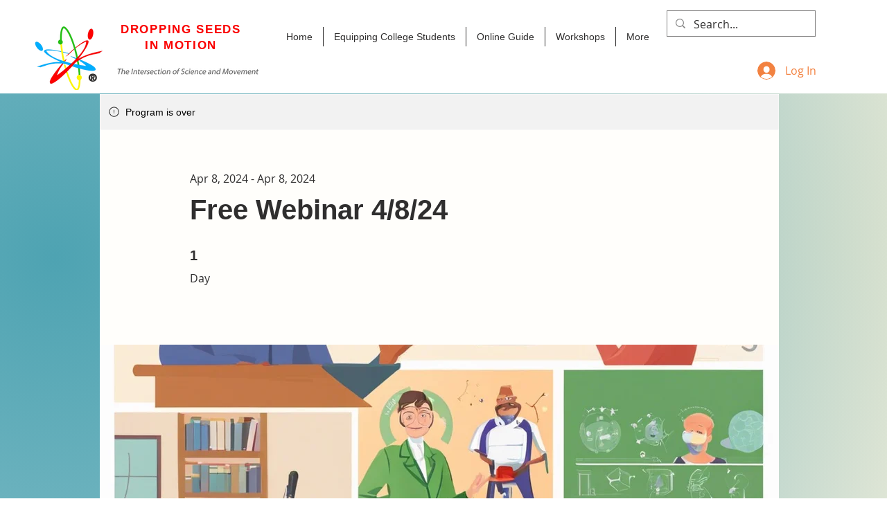

--- FILE ---
content_type: application/javascript
request_url: https://static.parastorage.com/services/challenges-web-ooi/1.2168.2912/ChallengesPageViewerWidgetNoCss.bundle.min.js
body_size: 145657
content:
!function(e,t){"object"==typeof exports&&"object"==typeof module?module.exports=t(require("@wix/image-kit"),require("react"),require("react-dom"),require("lodash")):"function"==typeof define&&define.amd?define(["imageClientApi","react","reactDOM","lodash"],t):"object"==typeof exports?exports.ChallengesPageViewerWidgetNoCss=t(require("@wix/image-kit"),require("react"),require("react-dom"),require("lodash")):e.ChallengesPageViewerWidgetNoCss=t(e.__imageClientApi__,e.React,e.ReactDOM,e._)}("undefined"!=typeof self?self:this,(e,t,n,r)=>(()=>{var o={75870:(e,t,n)=>{"use strict";t.__esModule=!0;var r=n(60751);i(r);var o=i(n(97598)),a=i(n(43153));function i(e){return e&&e.__esModule?e:{default:e}}function s(e,t){if(!(e instanceof t))throw TypeError("Cannot call a class as a function")}function l(e,t){if(!e)throw ReferenceError("this hasn't been initialised - super() hasn't been called");return t&&("object"==typeof t||"function"==typeof t)?t:e}function u(e,t){if("function"!=typeof t&&null!==t)throw TypeError("Super expression must either be null or a function, not "+typeof t);e.prototype=Object.create(t&&t.prototype,{constructor:{value:e,enumerable:!1,writable:!0,configurable:!0}}),t&&(Object.setPrototypeOf?Object.setPrototypeOf(e,t):e.__proto__=t)}i(n(70345)),t.default=function(e,t){var n,i,c="__create-react-context-"+(0,a.default)()+"__",d=function(e){function n(){s(this,n);for(var t,r,o,a,i=arguments.length,u=Array(i),c=0;c<i;c++)u[c]=arguments[c];return t=r=l(this,e.call.apply(e,[this].concat(u))),r.emitter=(o=r.props.value,a=[],{on:function(e){a.push(e)},off:function(e){a=a.filter(function(t){return t!==e})},get:function(){return o},set:function(e,t){o=e,a.forEach(function(e){return e(o,t)})}}),l(r,t)}return u(n,e),n.prototype.getChildContext=function(){var e;return(e={})[c]=this.emitter,e},n.prototype.componentWillReceiveProps=function(e){if(this.props.value!==e.value){var n=this.props.value,r=e.value,o=void 0;(n===r?0!==n||1/n==1/r:n!=n&&r!=r)?o=0:0!=(o=("function"==typeof t?t(n,r):1073741823)|0)&&this.emitter.set(e.value,o)}},n.prototype.render=function(){return this.props.children},n}(r.Component);d.childContextTypes=((n={})[c]=o.default.object.isRequired,n);var p=function(t){function n(){var e,r;s(this,n);for(var o=arguments.length,a=Array(o),i=0;i<o;i++)a[i]=arguments[i];return e=r=l(this,t.call.apply(t,[this].concat(a))),r.state={value:r.getValue()},r.onUpdate=function(e,t){((0|r.observedBits)&t)!=0&&r.setState({value:r.getValue()})},l(r,e)}return u(n,t),n.prototype.componentWillReceiveProps=function(e){var t=e.observedBits;this.observedBits=null==t?1073741823:t},n.prototype.componentDidMount=function(){this.context[c]&&this.context[c].on(this.onUpdate);var e=this.props.observedBits;this.observedBits=null==e?1073741823:e},n.prototype.componentWillUnmount=function(){this.context[c]&&this.context[c].off(this.onUpdate)},n.prototype.getValue=function(){return this.context[c]?this.context[c].get():e},n.prototype.render=function(){var e;return(Array.isArray(e=this.props.children)?e[0]:e)(this.state.value)},n}(r.Component);return p.contextTypes=((i={})[c]=o.default.object,i),{Provider:d,Consumer:p}},e.exports=t.default},60774:(e,t,n)=>{"use strict";t.__esModule=!0;var r=a(n(60751)),o=a(n(75870));function a(e){return e&&e.__esModule?e:{default:e}}t.default=r.default.createContext||o.default,e.exports=t.default},16404:(e,t,n)=>{"use strict";n.r(t),n.d(t,{classes:()=>o,cssStates:()=>u,keyframes:()=>a,layers:()=>i,namespace:()=>r,st:()=>d,stVars:()=>s,style:()=>c,vars:()=>l});var r="oV9tESX",o={root:"sKhyXAk"},a={},i={},s={},l={},u=/*#__PURE__*/n.stc.bind(null,r),c=/*#__PURE__*/n.sts.bind(null,r),d=/*#__PURE__*/c},35380:(e,t,n)=>{"use strict";n.r(t),n.d(t,{classes:()=>o,cssStates:()=>u,keyframes:()=>a,layers:()=>i,namespace:()=>r,st:()=>d,stVars:()=>s,style:()=>c,vars:()=>l});var r="o_pS0hq",o={root:"sAfvjLu"},a={},i={},s={},l={},u=/*#__PURE__*/n.stc.bind(null,r),c=/*#__PURE__*/n.sts.bind(null,r),d=/*#__PURE__*/c},10490:(e,t,n)=>{"use strict";n.r(t),n.d(t,{classes:()=>o,cssStates:()=>u,keyframes:()=>a,layers:()=>i,namespace:()=>r,st:()=>d,stVars:()=>s,style:()=>c,vars:()=>l});var r="oFoky1q",o={root:"swp6nPG"},a={},i={},s={},l={},u=/*#__PURE__*/n.stc.bind(null,r),c=/*#__PURE__*/n.sts.bind(null,r),d=/*#__PURE__*/c},72964:(e,t,n)=>{"use strict";n.r(t),n.d(t,{classes:()=>o,cssStates:()=>u,keyframes:()=>a,layers:()=>i,namespace:()=>r,st:()=>d,stVars:()=>s,style:()=>c,vars:()=>l});var r="o__8SeWkW",o={root:"sQtkZgs",innerContainer:"sl86EqK",icon:"sYhO1FF"},a={},i={},s={},l={},u=/*#__PURE__*/n.stc.bind(null,r),c=/*#__PURE__*/n.sts.bind(null,r),d=/*#__PURE__*/c},92737:(e,t,n)=>{"use strict";n.d(t,{classes:()=>r});var r={root:"sZAWaBM",innerContainer:"sl86EqK",icon:"sYhO1FF","priority-light":"s__8TsTjs","priority-primary":"slUdLpo","priority-secondary":"s__592r_J"}},70295:(e,t,n)=>{"use strict";n.d(t,{classes:()=>r,st:()=>o});var r={root:"sggYyVD",hasIcon:"s__5mTdSm",affixIcon:"sePFYHi","prefix-icon":"sYTPpPu","suffix-icon":"sCTXOyG"},o=/*#__PURE__*/n.sts.bind(null,"omhdhsu")},3493:(e,t,n)=>{"use strict";n.d(t,{classes:()=>r,st:()=>o});var r={root:"s__135cQI",checkIcon:"sZg9MCb",successText:"sfY_Xg6",success:"syn93sQ",copyInput:"szS8jYG"},o=/*#__PURE__*/n.sts.bind(null,"oJZ9Fh1")},227:(e,t,n)=>{"use strict";n.d(t,{classes:()=>r,st:()=>o});var r={root:"s_t8Tkn",focusRing:"sugBnQa",contentWrapper:"stRHWjB",closeButtonWrapper:"s__9sDDCx",dialogContent:"sPcfY_k",outerContentWrapper:"sEFGHHB","skin-fixed":"sTt7yNt",closeIconButton:"s__9TjFoS","skin-wired":"sFwIUe2"},o=/*#__PURE__*/n.sts.bind(null,"oJanBY_")},8277:(e,t,n)=>{"use strict";n.r(t),n.d(t,{classes:()=>o,cssStates:()=>u,keyframes:()=>a,layers:()=>i,namespace:()=>r,st:()=>d,stVars:()=>s,style:()=>c,vars:()=>l});var r="ol5_oz6",o={root:"sqU_Y0T",icon:"syqwLTI","skin-line":"suoxoxf","skin-full":"ssO2vc5"},a={},i={},s={},l={"wix-color-1":"--wix-color-1","wix-color-5":"--wix-color-5","wix-color-29":"--wix-color-29","wix-ui-tpa-icon-button-icon-color":"--wix-ui-tpa-icon-button-icon-color","wix-ui-tpa-icon-button-background-color":"--wix-ui-tpa-icon-button-background-color"},u=/*#__PURE__*/n.stc.bind(null,r),c=/*#__PURE__*/n.sts.bind(null,r),d=/*#__PURE__*/c},90101:(e,t,n)=>{"use strict";n.d(t,{classes:()=>r,st:()=>o});var r={root:"ss_MKTJ"},o=/*#__PURE__*/n.sts.bind(null,"oA_Guhy")},23753:(e,t,n)=>{"use strict";n.d(t,{classes:()=>r,st:()=>o});var r={root:"s__85x6j_",focusRing:"sugBnQa",innerWrapper:"snpO_0Q",labelWrapper:"s__6jXzm_",wrapper:"sE56CQo",radioIcon:"soNohXZ",withChildren:"slR9Xr4",innerCheck:"sYMFK3B",label:"s__4byo_x",suffixed:"sb_DUca",suffix:"sLsjJgV",subtext:"sYWdqG7",disabled:"sJ2EitD",icon:"swbebUB",focused:"sqdenIx"},o=/*#__PURE__*/n.sts.bind(null,"oOcRQOX")},72015:(e,t,n)=>{"use strict";n.d(t,{classes:()=>r,st:()=>o});var r={root:"sm01dHZ",wrapper:"swunRL0",error:"sPZJ9Ps"},o=/*#__PURE__*/n.sts.bind(null,"ogPjQyD")},93212:(e,t,n)=>{"use strict";n.d(t,{Ly:()=>r,st:()=>o});var r={root:"sWAGmrE",button:"sv4MuZ3"},o=/*#__PURE__*/n.sts.bind(null,"oSW2ZAR")},29693:(e,t,n)=>{"use strict";n.d(t,{classes:()=>r,st:()=>o});var r={root:"ssVWXJz",main:"s_f9s7t",contentsWrapper:"sNfIBgQ",buttonsWrapper:"s_W3e0_",icon:"s__2jgXrx",text:"ssCiGKu",button:"sI4FV4Q"},o=/*#__PURE__*/n.sts.bind(null,"oCmsIqp")},6153:(e,t,n)=>{"use strict";n.d(t,{classes:()=>r,st:()=>o});var r={root:"sCJdoIH"},o=/*#__PURE__*/n.sts.bind(null,"oC4wkmg")},50121:(e,t,n)=>{"use strict";n.r(t),n.d(t,{classes:()=>o,cssStates:()=>u,keyframes:()=>a,layers:()=>i,namespace:()=>r,st:()=>d,stVars:()=>s,style:()=>c,vars:()=>l});var r="oK54Lvv",o={root:"sAO15ZF",circle:"s__8ElFU8"},a={rotate:"Spinner4107242396__rotate",dash:"Spinner4107242396__dash"},i={},s={},l={"wix-color-5":"--wix-color-5","wix-ui-tpa-spinner-path-color":"--wix-ui-tpa-spinner-path-color","wix-ui-tpa-spinner-diameter":"--wix-ui-tpa-spinner-diameter",diameter:"--Spinner4107242396-diameter"},u=/*#__PURE__*/n.stc.bind(null,r),c=/*#__PURE__*/n.sts.bind(null,r),d=/*#__PURE__*/c},16513:(e,t,n)=>{"use strict";n.r(t),n.d(t,{classes:()=>o,cssStates:()=>u,keyframes:()=>a,layers:()=>i,namespace:()=>r,st:()=>d,stVars:()=>s,style:()=>c,vars:()=>l});var r="ogsn4v4",o={root:"sK58KpX",srOnly:"stnSJnE","sr-only":"shTLLik"},a={},i={},s={},l={"wix-color-5":"--wix-color-5","wix-color-4":"--wix-color-4","wut-text-color":"--wut-text-color","wut-placeholder-color":"--wut-placeholder-color","wix-ui-tpa-text-main-text-color":"--wix-ui-tpa-text-main-text-color","wix-ui-tpa-text-main-text-font":"--wix-ui-tpa-text-main-text-font","primary-color":"--Text1489288524-primary-color","secondary-color":"--Text1489288524-secondary-color"},u=/*#__PURE__*/n.stc.bind(null,r),c=/*#__PURE__*/n.sts.bind(null,r),d=/*#__PURE__*/c},9113:(e,t,n)=>{"use strict";n.d(t,{classes:()=>r,st:()=>o});var r={root:"shJDO17",affixIcon:"sED9vsE","prefix-icon":"sjvAtq6","suffix-icon":"syVhsgY"},o=/*#__PURE__*/n.sts.bind(null,"o__8AHjD9")},69985:(e,t,n)=>{"use strict";n.d(t,{classes:()=>r,st:()=>o});var r={root:"sRxPc0P",dots:"sG6laCR"},o=/*#__PURE__*/n.sts.bind(null,"o__4fw42o")},87921:(e,t,n)=>{"use strict";n.d(t,{classes:()=>r,st:()=>o});var r={root:"sdeWs9J"},o=/*#__PURE__*/n.sts.bind(null,"omkW34U")},23985:(e,t,n)=>{"use strict";n.d(t,{Ly:()=>r});var r={root:"svEi0OG"}},41241:(e,t,n)=>{"use strict";n.d(t,{classes:()=>r,st:()=>o});var r={root:"snakkLJ",gapBeforeMessage:"sKkKfeS",gapAfterMessage:"s__8DTprv",message:"slo0vQs",closeButtonWrapper:"sc_LUHH"},o=/*#__PURE__*/n.sts.bind(null,"ozH_BZ7")},93825:(e,t,n)=>{"use strict";n.d(t,{classes:()=>r,st:()=>o});var r={root:"siVcZCn",tpaArrow:"swo4JIY",withArrow:"sGk4xbD","popoverAnimation-enter":"swCM7_z","popoverAnimation-enter-active":"sxPWmv6","popoverAnimation-exit":"sR8juEw","popoverAnimation-exit-active":"stQj_nT"},o=/*#__PURE__*/n.sts.bind(null,"oV3T5dw")},24187:(e,t,n)=>{"use strict";n.d(t,{classes:()=>r,st:()=>a,vars:()=>o});var r={root:"sWLzK5B","sr-only":"seuOj_1",image:"sIuJswD",errorWrapper:"sQvIezs",errorMessage:"sl4j0AT",srError:"svf749o",errorIcon:"si01IHV",spinnerOverlay:"sSSkunj",spinner:"s__94BzDr"},o={"wix-color-5":"--wix-color-5","wix-color-2":"--wix-color-2","wut-source-width":"--wut-source-width","wut-source-height":"--wut-source-height","wix-ui-tpa-wow-image-background-color":"--wix-ui-tpa-wow-image-background-color","wix-ui-tpa-wow-image-border-color":"--wix-ui-tpa-wow-image-border-color","wix-ui-tpa-wow-image-border-width":"--wix-ui-tpa-wow-image-border-width","wix-ui-tpa-wow-image-border-radius":"--wix-ui-tpa-wow-image-border-radius","wix-ui-tpa-wow-image-image-opacity":"--wix-ui-tpa-wow-image-image-opacity",transparent:"--WowImage865684366-transparent",errorTextColor:"--WowImage865684366-errorTextColor",focalPointX:"--WowImage865684366-focalPointX",focalPointY:"--WowImage865684366-focalPointY"},a=/*#__PURE__*/n.sts.bind(null,"oD6a35g")},18293:(e,t,n)=>{"use strict";n.d(t,{Ly:()=>r});var r={root:"sley2ci"}},26607:(e,t,n)=>{"use strict";n.d(t,{classes:()=>r,st:()=>o});var r={root:"sF3K30_",message:"siYULZw",icon:"syoBNpV",messageWithSuffix:"s__4Agtu8"},o=/*#__PURE__*/n.sts.bind(null,"oSGJdA1")},25879:(e,t,n)=>{"use strict";n.r(t),n.d(t,{classes:()=>o,cssStates:()=>u,keyframes:()=>a,layers:()=>i,namespace:()=>r,st:()=>d,stVars:()=>s,style:()=>c,vars:()=>l});var r="ooOsai9",o={root:"sl1prmc","focus-box":"sm7XoJv","focus-box-error":"s__2cSccT"},a={},i={},s={},l={},u=/*#__PURE__*/n.stc.bind(null,r),c=/*#__PURE__*/n.sts.bind(null,r),d=/*#__PURE__*/c},57280:(e,t,n)=>{"use strict";n.r(t),n.d(t,{classes:()=>o,cssStates:()=>u,keyframes:()=>a,layers:()=>i,namespace:()=>r,st:()=>d,stVars:()=>s,style:()=>c,vars:()=>l});var r="oYQ9oYX",o={root:"sD2AwEH",content:"s__59VTxx",prefix:"sK93Pky",suffix:"skNEvEe"},a={},i={},s={},l={},u=/*#__PURE__*/n.stc.bind(null,r),c=/*#__PURE__*/n.sts.bind(null,r),d=/*#__PURE__*/c},64294:(e,t,n)=>{"use strict";n.r(t),n.d(t,{classes:()=>o,cssStates:()=>u,keyframes:()=>a,layers:()=>i,namespace:()=>r,st:()=>d,stVars:()=>s,style:()=>c,vars:()=>l});var r="ogiNLFf",o={root:"sru6kcp",popoverAnimation:"s__9BslX4","popoverAnimation-enter":"s__2usmc0","popoverAnimation-enter-active":"skRpC7d","popoverAnimation-exit":"s_kJaPm","popoverAnimation-exit-active":"sFMRDk7",popoverContent:"shCLoqx",arrow:"sf3YleP",popover:"sLUWsO8",withArrow:"s__47VbLu",popoverElement:"sl5_t9P"},a={},i={},s={contentBackgroundColor:"white",contentBorderWidth:"1px",contentBorderStyle:"solid",contentBorderColor:"black",contentBorderRadius:"initial",contentPadding:"initial",contentArrowSize:"5px"},l={},u=/*#__PURE__*/n.stc.bind(null,r),c=/*#__PURE__*/n.sts.bind(null,r),d=/*#__PURE__*/c},17710:(e,t,n)=>{"use strict";n.r(t),n.d(t,{classes:()=>o,cssStates:()=>u,keyframes:()=>a,layers:()=>i,namespace:()=>r,st:()=>d,stVars:()=>s,style:()=>c,vars:()=>l});var r="ovdIyiT",o={root:"sgFQQMs",innerWrapper:"snpO_0Q",icon:"s__1o0NLY",label:"sdPExUb",hiddenRadio:"spVOKba"},a={},i={},s={},l={},u=/*#__PURE__*/n.stc.bind(null,r),c=/*#__PURE__*/n.sts.bind(null,r),d=/*#__PURE__*/c},49666:(e,t,n)=>{"use strict";n.r(t),n.d(t,{classes:()=>o,cssStates:()=>u,keyframes:()=>a,layers:()=>i,namespace:()=>r,st:()=>d,stVars:()=>s,style:()=>c,vars:()=>l});var r="oo0_GP8",o={root:"sgcwkXa"},a={},i={},s={},l={},u=/*#__PURE__*/n.stc.bind(null,r),c=/*#__PURE__*/n.sts.bind(null,r),d=/*#__PURE__*/c},85173:(e,t,n)=>{"use strict";n.r(t),n.d(t,{classes:()=>o,cssStates:()=>u,keyframes:()=>a,layers:()=>i,namespace:()=>r,st:()=>d,stVars:()=>s,style:()=>c,vars:()=>l});var r="o__9D3RN1",o={root:"s_Ka40u","focus-box":"sNl2Q3z","focus-box-error":"s__2pH6ZX"},a={},i={},s={},l={},u=/*#__PURE__*/n.stc.bind(null,r),c=/*#__PURE__*/n.sts.bind(null,r),d=/*#__PURE__*/c},29190:(e,t,n)=>{"use strict";n.r(t),n.d(t,{classes:()=>o,cssStates:()=>u,keyframes:()=>a,layers:()=>i,namespace:()=>r,st:()=>d,stVars:()=>s,style:()=>c,vars:()=>l});var r="olIkZKu",o={root:"sCTTGzR",content:"srRrEad",prefix:"sS_Et3W",suffix:"smokYQc"},a={},i={},s={},l={},u=/*#__PURE__*/n.stc.bind(null,r),c=/*#__PURE__*/n.sts.bind(null,r),d=/*#__PURE__*/c},45960:(e,t,n)=>{"use strict";n.r(t),n.d(t,{classes:()=>o,cssStates:()=>u,keyframes:()=>a,layers:()=>i,namespace:()=>r,st:()=>d,stVars:()=>s,style:()=>c,vars:()=>l});var r="odjBqky",o={root:"sSQsrd0",buttonWrap:"sbJJqu1",titleBar:"sBEKoZc",title:"svLOhMR",subtitle:"sZoaSFJ",content:"sV3Z2jg",icon:"s__4CI2Fu",prefixIcon:"sNjA11p",titleText:"sRnjeTL"},a={},i={},s={},l={"wix-font-Body-M":"--wix-font-Body-M","wix-color-5":"--wix-color-5","opg-AccordionBorderColor":"--opg-AccordionBorderColor","opg-AccordionBorderWidth":"--opg-AccordionBorderWidth","opg-AccordionTitleFont":"--opg-AccordionTitleFont","opg-AccordionTitleColor":"--opg-AccordionTitleColor","opg-AccordionSubtitleFont":"--opg-AccordionSubtitleFont","opg-AccordionSubtitleColor":"--opg-AccordionSubtitleColor","opg-AccordionContentFont":"--opg-AccordionContentFont","opg-AccordionContentColor":"--opg-AccordionContentColor",agendaWrapperFlexDirection:"--agendaWrapperFlexDirection",agendaTextAlign:"--agendaTextAlign",titleColor:"--NewAccordion1825141578-titleColor",subtitleColor:"--NewAccordion1825141578-subtitleColor",contentColor:"--NewAccordion1825141578-contentColor"},u=/*#__PURE__*/n.stc.bind(null,r),c=/*#__PURE__*/n.sts.bind(null,r),d=/*#__PURE__*/c},6867:(e,t,n)=>{"use strict";n.d(t,{Ly:()=>r,st:()=>o});var r={root:"saOiym8",warning:"sun3zcR"},o=/*#__PURE__*/n.sts.bind(null,"oRsxLmF")},95103:(e,t,n)=>{"use strict";n.d(t,{Ly:()=>r,st:()=>o});var r={root:"shjyJNQ",box:"sUVkrMh"},o=/*#__PURE__*/n.sts.bind(null,"o__06UMXr")},35107:(e,t,n)=>{"use strict";n.d(t,{Ly:()=>r,st:()=>o});var r={root:"sL3y2mC",content:"sjn5vFS",header:"s__28vUvI"},o=/*#__PURE__*/n.sts.bind(null,"o_V0DG6")},45851:(e,t,n)=>{"use strict";n.r(t),n.d(t,{classes:()=>o,cssStates:()=>u,keyframes:()=>a,layers:()=>i,namespace:()=>r,st:()=>d,stVars:()=>s,style:()=>c,vars:()=>l});var r="ootR18I",o={root:"s__1pCQ2z",socialShareBar:"sQ_PjUv"},a={},i={},s={},l={},u=/*#__PURE__*/n.stc.bind(null,r),c=/*#__PURE__*/n.sts.bind(null,r),d=/*#__PURE__*/c},28983:(e,t,n)=>{"use strict";n.d(t,{Ly:()=>r,st:()=>o});var r={root:"s__5_LXbc",path:"s_0p5oy"},o=/*#__PURE__*/n.sts.bind(null,"ormLndg")},31172:(e,t,n)=>{"use strict";n.r(t),n.d(t,{classes:()=>o,cssStates:()=>u,keyframes:()=>a,layers:()=>i,namespace:()=>r,st:()=>d,stVars:()=>s,style:()=>c,vars:()=>l});var r="owbkg1M",o={root:"sUY6z_G",title:"sy2DJ92",content:"suo2lGq"},a={},i={},s={},l={"sectionTitleFont-text-decoration":"--sectionTitleFont-text-decoration",visitorPageBodySectionsSpacing:"--visitorPageBodySectionsSpacing",contentDividersWidth:"--contentDividersWidth",contentDividersColor:"--contentDividersColor",sectionTitleFont:"--sectionTitleFont",sectionTitleColor:"--sectionTitleColor",mobContentDividerWidth:"--mobContentDividerWidth",mobSectionTitleSize:"--mobSectionTitleSize",opgVisitorPageSectionDisplay:"--opgVisitorPageSectionDisplay",opgContentTextAlignment:"--opgContentTextAlignment"},u=/*#__PURE__*/n.stc.bind(null,r),c=/*#__PURE__*/n.sts.bind(null,r),d=/*#__PURE__*/c},5721:(e,t,n)=>{"use strict";n.d(t,{Ly:()=>r,st:()=>o});var r={root:"sbFPxuR",title:"sy2DJ92",opgDisplayPriceForFreePrograms:"soFAvlI",opgInstructorBox:"suaTV42",opgSocialSharingIsEnabled:"scSiCoc",opgAgendaIsEnabled:"sgTbDzo",opgVisitorPageAbout:"sF0apW5",opgVisitorPageToggleAboutJoinButtonTitle:"srreFyD",opgVisitorPageStartDay:"sBSqcNh",opgVisitorPageToggleStartDayJoinButtonTitle:"sjcGGAi",opgVisitorPageGroupDiscussion:"s__5FRcJW",opgVisitorPageTogglePriceJoinButtonTitle:"sN9xVC0"},o=/*#__PURE__*/n.sts.bind(null,"oqZ11lP")},12422:(e,t,n)=>{"use strict";n.d(t,{Ly:()=>r});var r={root:"s__5ap0c9",stepsList:"sKNjGSd",stepsTitle:"syJGbnG",stepItem:"sH5qQhg",overviewItem:"sGkDtnR",stepLink:"s__2SBGhr",stepItemIcon:"s_2p3Ri",stepItemTitle:"sI2AXKc",stepItemSubtitle:"sWjVVRm",gapBetweenTitleAndIcon:"sM9HfJ0",stepItemActive:"sveQ2FN",srOnly:"sPyJ8aF"}},58772:(e,t,n)=>{"use strict";n.d(t,{A:()=>i});var r,o=n(60751);function a(){return(a=Object.assign?Object.assign.bind():function(e){for(var t=1;t<arguments.length;t++){var n=arguments[t];for(var r in n)({}).hasOwnProperty.call(n,r)&&(e[r]=n[r])}return e}).apply(null,arguments)}let i=function(e){return /*#__PURE__*/o.createElement("svg",a({width:24,height:24,viewBox:"0 0 24 24",fill:"none",xmlns:"http://www.w3.org/2000/svg"},e),r||(r=/*#__PURE__*/o.createElement("path",{fillRule:"evenodd",clipRule:"evenodd",d:"M19 15.75c0 .136-.114.25-.25.25h-2.547c-.441-.532-1.123-1.053-2.195-1.402l-1.656-.545c-.16-.052-.276-.186-.274-.319a.52.52 0 0 1 .168-.382c.646-.592 1.43-1.658 1.503-3.352.112-1.548-.226-2.758-1.007-3.597a3.321 3.321 0 0 0-.7-.565c.636-.803 1.65-.838 1.832-.838.104 0 1.03.02 1.667.705.497.534.71 1.355.63 2.452-.05 1.172-.575 1.893-1.006 2.291a1.399 1.399 0 0 0-.435.823c-.084.57.31 1.185.877 1.372l1.434.473c1.963.642 1.96 2.06 1.96 2.135v.499Zm-3 3c0 .136-.114.25-.25.25H4.25a.253.253 0 0 1-.25-.25v-.702c0-.071-.01-1.745 2.302-2.499l1.65-.542c.648-.213 1.05-.84.955-1.492a1.538 1.538 0 0 0-.476-.9C7.925 12.15 7.31 11.31 7.25 9.928c-.092-1.259.158-2.216.742-2.843.753-.811 1.85-.834 2.046-.834.123 0 1.22.023 1.972.834.585.627.835 1.584.742 2.857-.06 1.368-.675 2.208-1.181 2.673a1.533 1.533 0 0 0-.492 1.112c-.005.565.392 1.09.963 1.277l1.657.545c2.314.754 2.303 2.428 2.302 2.514v.687Zm1.35-6.585-1.43-.472c-.114-.038-.213-.193-.2-.276a.396.396 0 0 1 .121-.234c.57-.526 1.264-1.469 1.329-2.968.1-1.371-.203-2.445-.897-3.192C15.367 4.05 14.117 4 13.81 4c-.3 0-1.81.077-2.7 1.419a4.231 4.231 0 0 0-1.147-.168c-.273 0-1.684.056-2.705 1.152-.78.839-1.119 2.049-1.008 3.582.075 1.709.86 2.775 1.503 3.367.09.082.147.189.164.308.024.166-.095.337-.277.397l-1.647.541c-3.057.997-2.996 3.384-2.993 3.465v.687c0 .689.561 1.25 1.25 1.25h11.5c.69 0 1.25-.561 1.25-1.25v-.666c.002-.043.01-.499-.209-1.084h1.96c.688 0 1.25-.561 1.25-1.25v-.479c.002-.09.056-2.221-2.65-3.106Z",fill:"currentColor"})))}},47888:(e,t,n)=>{"use strict";n.d(t,{jO:()=>S,uP:()=>A});var r=n(73941),o=n(26073),a={connectedDate:"google.protobuf.Timestamp"},i={settings:"_settings",transitions:"_stateTransition"},s={urlExpirationDate:"google.protobuf.Timestamp",thumbnail:"_image"},l={x:"DOUBLE",y:"DOUBLE"},u={urlExpirationDate:"google.protobuf.Timestamp",focalPoint:"_focalPoint"},c={},d={memberChallenges:"_memberChallenge"},p={image:"_image",video:"_video",document:"_document"},f={challenge:"_challenge"},g={media:"_mediaItem"},h={},m={},y={certificate:"_certificate"},v={description:"_objectDescription",rewards:"_reward",videoStepsSettings:"_videoStepsSettings"},b={occurredAt:"google.protobuf.Timestamp"},E={thumbnail:"_image"},w={requiredCompletionPercentage:"DOUBLE"};function N(e){return(0,r.O2)(Object.assign(e,{domainToMappings:{"manage._base_domain_":[{srcPath:"/_api/challenge-service-web/api/v1/challenges",destPath:"/api/v1/challenges"},{srcPath:"/_api/challenge-service-web/api/v1/sample-challenges",destPath:"/api/v1/sample-challenges"},{srcPath:"/api/v1/sample-challenges",destPath:"/api/v1/sample-challenges"}],_:[{srcPath:"/_api/challenge-service-web/api/v1/challenges",destPath:"/api/v1/challenges"},{srcPath:"/challenges/api/v1/challenges",destPath:"/api/v1/challenges"},{srcPath:"/api/v1/hasCoupons",destPath:"/api/v1/hasCoupons"},{srcPath:"/_api/challenge-service-web/api/v1/hasCoupons",destPath:"/api/v1/hasCoupons"}],"editor.wixapps.net":[{srcPath:"/_api/challenge-service-web/api/v1/challenges",destPath:"/api/v1/challenges"}],"challenges.wixapps.net":[{srcPath:"/challenge-service-web/api/v1/challenges",destPath:"/api/v1/challenges"},{srcPath:"/api/v1/challenges",destPath:"/api/v1/challenges"}],"editor-flow.wixapps.net":[{srcPath:"/_api/challenge-service-web/api/v1/challenges",destPath:"/api/v1/challenges"}],"editor._base_domain_":[{srcPath:"/_api/challenge-service-web/api/v1/challenges",destPath:"/api/v1/challenges"}],"blocks._base_domain_":[{srcPath:"/_api/challenge-service-web/api/v1/challenges",destPath:"/api/v1/challenges"}],"create.editorx":[{srcPath:"/_api/challenge-service-web/api/v1/challenges",destPath:"/api/v1/challenges"}],"*.dev.wix-code.com":[{srcPath:"/_api/challenge-service-web/api/v1/challenges",destPath:"/api/v1/challenges"},{srcPath:"/challenge-service-web/api/v1/challenges",destPath:"/api/v1/challenges"},{srcPath:"/api/v1/hasCoupons",destPath:"/api/v1/hasCoupons"}],"www.wixapis.com":[{srcPath:"/challenge-service-web/api/v1/challenges",destPath:"/api/v1/challenges"}],"api._api_base_domain_":[{srcPath:"/challenges-proxy",destPath:""}]}}))}function S(e){var t=(0,o.d)(c,{}),n=t.toJSON,h=t.fromJSON,m=(0,o.d)(d,{_certificate:a,_challenge:i,_document:s,_focalPoint:l,_image:u,_mediaItem:p,_memberChallenge:f,_objectDescription:g,_reward:y,_settings:v,_stateTransition:b,_video:E,_videoStepsSettings:w}).fromJSON;function S(t){var o=t.host,a=n(e);return{entityFqdn:"wix.challenges.v1.challenge",method:"GET",methodFqn:"com.wixpress.achievements.api.v1.ChallengesService.ListChallenges",migrationOptions:{optInTransformResponse:!0},url:N({protoPath:"/api/v1/challenges",data:a,host:o}),params:(0,r.bU)(a),transformResponse:m}}return S.fromReq=h,S.__isAmbassador=!0,S}function A(e){var t=(0,o.d)(h,{}),n=t.toJSON,r=t.fromJSON,a=(0,o.d)(m,{}).fromJSON;function i(t){var r=t.host,o=n(e);return{entityFqdn:"wix.challenges.v1.challenge",method:"POST",methodFqn:"com.wixpress.achievements.api.v1.ChallengesService.ResolveProgramSlug",migrationOptions:{optInTransformResponse:!0},url:N({protoPath:"/api/v1/challenges/resolve-slug",data:o,host:r}),data:o,transformResponse:a}}return i.fromReq=r,i.__isAmbassador=!0,i}},6845:(e,t,n)=>{"use strict";var r,o,a,i,s,l,u,c,d,p,f,g,h;n.d(t,{Ak:()=>u,BD:()=>a,Uw:()=>r,b_:()=>l,g5:()=>i,l9:()=>s,lZ:()=>o}),function(e){e.DRAFT="DRAFT",e.PUBLISHED="PUBLISHED",e.FINISHED="FINISHED",e.ARCHIVED="ARCHIVED"}(r||(r={})),function(e){e.WEEKS="WEEKS",e.DAYS="DAYS",e.HOURS="HOURS",e.MINUTES="MINUTES"}(o||(o={})),function(e){e.PUBLIC="PUBLIC",e.PRIVATE="PRIVATE",e.SECRET="SECRET"}(a||(a={})),function(e){e.ONLINE_PAYMENT="ONLINE_PAYMENT",e.OFFLINE_PAYMENT="OFFLINE_PAYMENT"}(i||(i={})),function(e){e.JOINED_TO_CHALLENGE="JOINED_TO_CHALLENGE",e.STEP_COMPLETED="STEP_COMPLETED",e.ALL_STEPS_COMPLETED="ALL_STEPS_COMPLETED"}(s||(s={})),function(e){e.OWNER="OWNER",e.PARTICIPANT="PARTICIPANT",e.VIEWER="VIEWER"}(l||(l={})),function(e){e.DEFAULT="DEFAULT",e.ACTIVE_FIRST="ACTIVE_FIRST",e.LAST_TRANSITION="LAST_TRANSITION",e.CREATION_TIME="CREATION_TIME"}(u||(u={})),function(e){e.JOIN_REQUESTED="JOIN_REQUESTED",e.INVITED="INVITED",e.JOIN_REJECTED="JOIN_REJECTED",e.PAYMENT_REQUESTED="PAYMENT_REQUESTED",e.PAYMENT_STARTED="PAYMENT_STARTED",e.JOINED="JOINED",e.LEFT="LEFT",e.REMOVED="REMOVED",e.RUNNING="RUNNING",e.COMPLETED="COMPLETED",e.FAILED="FAILED",e.PAYMENT_STARTED_OFFLINE="PAYMENT_STARTED_OFFLINE",e.SUSPENDED="SUSPENDED",e.AUTO_REMOVED="AUTO_REMOVED"}(c||(c={})),function(e){e.FAIL_ON_ERRORS="FAIL_ON_ERRORS",e.FIX_ERRORS="FIX_ERRORS"}(d||(d={})),function(e){e.EXTENDED="EXTENDED",e.STANDARD="STANDARD"}(p||(p={})),function(e){e.NEUTRAL="NEUTRAL",e.RIGHT="RIGHT",e.WRONG="WRONG"}(f||(f={})),function(e){e.QUIZ="QUIZ",e.QUESTIONNAIRE="QUESTIONNAIRE"}(g||(g={})),function(e){e.UNKNOWN="UNKNOWN",e.ANONYMOUS_VISITOR="ANONYMOUS_VISITOR",e.MEMBER="MEMBER",e.WIX_USER="WIX_USER",e.APP="APP"}(h||(h={}))},32069:(e,t,n)=>{"use strict";var r,o,a,i,s,l,u,c,d,p,f,g,h,m,y,v;n.d(t,{Uw:()=>o,Zy:()=>r,lZ:()=>h}),function(e){e.PENDING="PENDING",e.RUNNING="RUNNING",e.COMPLETED="COMPLETED",e.SKIPPED="SKIPPED",e.CONFIRMED="CONFIRMED",e.REJECTED="REJECTED",e.OVERDUE="OVERDUE",e.FAILED="FAILED"}(r||(r={})),function(e){e.JOIN_REQUESTED="JOIN_REQUESTED",e.INVITED="INVITED",e.JOIN_REJECTED="JOIN_REJECTED",e.PAYMENT_REQUESTED="PAYMENT_REQUESTED",e.PAYMENT_STARTED="PAYMENT_STARTED",e.JOINED="JOINED",e.LEFT="LEFT",e.REMOVED="REMOVED",e.RUNNING="RUNNING",e.COMPLETED="COMPLETED",e.FAILED="FAILED",e.PAYMENT_STARTED_OFFLINE="PAYMENT_STARTED_OFFLINE",e.SUSPENDED="SUSPENDED",e.AUTO_REMOVED="AUTO_REMOVED"}(o||(o={})),function(e){e.NotStarted="NotStarted",e.InProgress="InProgress",e.Finished="Finished",e.Suspended="Suspended",e.AutoRemoved="AutoRemoved"}(a||(a={})),function(e){e.UNKNOWN_JOIN_PATH="UNKNOWN_JOIN_PATH",e.FREE="FREE",e.ADDED="ADDED",e.SINGLE_PAYMENT="SINGLE_PAYMENT",e.PAID_PLAN="PAID_PLAN"}(i||(i={})),function(e){e.DEFAULT="DEFAULT",e.JOIN_DATE="JOIN_DATE",e.NAME="NAME",e.LAST_EVENT="LAST_EVENT",e.PERFORMANCE="PERFORMANCE"}(s||(s={})),function(e){e.ORDER_DEFAULT="ORDER_DEFAULT",e.ORDER_ASC="ORDER_ASC",e.ORDER_DESC="ORDER_DESC"}(l||(l={})),function(e){e.DEFAULT="DEFAULT",e.JOIN_DATE="JOIN_DATE",e.NAME="NAME",e.LAST_EVENT="LAST_EVENT",e.PERFORMANCE="PERFORMANCE"}(u||(u={})),function(e){e.ORDER_DEFAULT="ORDER_DEFAULT",e.ORDER_ASC="ORDER_ASC",e.ORDER_DESC="ORDER_DESC"}(c||(c={})),function(e){e.SINGLE_PAYMENT="SINGLE_PAYMENT",e.PAID_PLANS="PAID_PLANS"}(d||(d={})),function(e){e.EXTENDED="EXTENDED",e.STANDARD="STANDARD"}(p||(p={})),function(e){e.NEUTRAL="NEUTRAL",e.RIGHT="RIGHT",e.WRONG="WRONG"}(f||(f={})),function(e){e.QUIZ="QUIZ",e.QUESTIONNAIRE="QUESTIONNAIRE"}(g||(g={})),function(e){e.WEEKS="WEEKS",e.DAYS="DAYS",e.HOURS="HOURS",e.MINUTES="MINUTES"}(h||(h={})),function(e){e.COMPLETED="COMPLETED",e.SKIPPED="SKIPPED",e.UNDO="UNDO",e.QUIZ_SUBMIT="QUIZ_SUBMIT"}(m||(m={})),function(e){e.COMPLETED="COMPLETED",e.FAILED="FAILED"}(y||(y={})),function(e){e.UNKNOWN="UNKNOWN",e.ANONYMOUS_VISITOR="ANONYMOUS_VISITOR",e.MEMBER="MEMBER",e.WIX_USER="WIX_USER",e.APP="APP"}(v||(v={}))},62979:(e,t,n)=>{"use strict";var r,o,a,i,s,l,u;n.d(t,{dZ:()=>r}),function(e){e.ARTICLE="ARTICLE",e.VIDEO="VIDEO",e.QUIZ="QUIZ"}(r||(r={})),function(e){e.UNKNOWN="UNKNOWN",e.PROTECTED="PROTECTED",e.PRIVATE="PRIVATE",e.PUBLIC="PUBLIC",e.UNCHANGED="UNCHANGED",e.GROUP_PROTECTED="GROUP_PROTECTED"}(o||(o={})),function(e){e.UNKNOWN_ACTION_TYPE="UNKNOWN_ACTION_TYPE",e.INSERT="INSERT",e.UPDATE="UPDATE",e.DELETE="DELETE"}(a||(a={})),function(e){e.STANDARD="STANDARD",e.EXTENDED="EXTENDED"}(i||(i={})),function(e){e.ASC="ASC",e.DESC="DESC"}(s||(s={})),function(e){e.Unknown="Unknown",e.Off="Off",e.On="On"}(l||(l={})),function(e){e.UNKNOWN="UNKNOWN",e.ANONYMOUS_VISITOR="ANONYMOUS_VISITOR",e.MEMBER="MEMBER",e.WIX_USER="WIX_USER",e.APP="APP"}(u||(u={}))},47302:(e,t)=>{"use strict";t.UX=t.eO=t.rc=void 0,function(e){e.UNDEFINED="UNDEFINED",e.REDEEM="REDEEM",e.CANCEL="CANCEL",e.MANUAL="MANUAL"}(t.rc||(t.rc={})),function(e){e.UNDEFINED="UNDEFINED",e.LIMITED="LIMITED",e.UNLIMITED="UNLIMITED"}(t.eO||(t.eO={})),function(e){e.UNDEFINED="UNDEFINED",e.ACTIVE="ACTIVE",e.ARCHIVED="ARCHIVED"}(t.UX||(t.UX={}))},28791:(e,t,n)=>{"use strict";function r(e){return{evid:600,src:114,endpoint:"challenges-member-web",params:e}}function o(e){return{evid:601,src:114,endpoint:"challenges-member-web",params:e}}function a(e){return{evid:610,src:114,endpoint:"challenges-member-web",params:e}}function i(e){return{evid:620,src:114,endpoint:"challenges-member-web",params:e}}n.d(t,{Aq:()=>a,CJ:()=>r,Ol:()=>o,U7:()=>i})},96920:(e,t)=>{"use strict";t.hot=void 0,t.hot=function(e,t){return t}},619:(e,t,n)=>{e.exports=n(96920)},7080:(e,t,n)=>{"use strict";n.d(t,{X:()=>o});var r=n(55823);function o(e){return new Proxy({},{get:function(t,n){return function(t){var o;return o=Object.entries(t||{}).map(function(e){var t=e[0],n=e[1];return"boolean"==typeof n||null==n?n?t:"":t+"_"+n}).filter(Boolean).map(function(e){return n+"--"+e}),(0,r.__spreadArrays)([e+"__"+n],o).join(" ")}}})}n(60751)},26073:(e,t,n)=>{"use strict";n.d(t,{d:()=>s});var r=n(13136),o=n(10944),a=n(46913);let i=(0,n(54623).Q)([...a.X]);function s(e,t={}){let n=(0,o.K)(e,t,i);return{fromJSON:e=>n(function(e){try{return JSON.parse(e)}catch(e){}}(e)||e,r.H.FROM_JSON),toJSON:e=>n(e,r.H.TO_JSON)}}},8446:(e,t,n)=>{"use strict";n.d(t,{b:()=>o});var r=n(60993);function o(e,t){let n=function e(t,n=""){let r={};return Object.entries(t).forEach(([t,o])=>{let a=null!==o&&"object"==typeof o&&!Array.isArray(o),i=`${n}${n?".":""}${t}`;a?Object.assign(r,e(o,i)):r[i]=o}),r}(e),o=Object.entries(n).some(([e,t])=>e.includes(".")||Array.isArray(t)&&t.some(e=>"object"==typeof e));return t&&o?new URLSearchParams({".r":(0,r.lF)(JSON.stringify(e),!0)}):Object.entries(n).reduce((e,[t,n])=>((Array.isArray(n)?n:[n]).forEach(r=>{null==r||Array.isArray(n)&&"object"==typeof r||e.append(t,r)}),e),new URLSearchParams)}},73941:(e,t,n)=>{"use strict";n.d(t,{An:()=>r.A,O2:()=>o.O,bU:()=>a.b});var r=n(26886),o=n(84067),a=n(8446)},26886:(e,t,n)=>{"use strict";n.d(t,{A:()=>r.A});var r=n(16871)},16871:(e,t,n)=>{"use strict";function r(e=""){let[t,n]=o(e);return n?{schemaName:n,schemaType:t}:{schemaName:t}}n.d(t,{A:()=>r});let o=e=>e.split("#")},13136:(e,t,n)=>{"use strict";var r;n.d(t,{H:()=>r}),function(e){e[e.TO_JSON=0]="TO_JSON",e[e.FROM_JSON=1]="FROM_JSON"}(r||(r={}))},14737:(e,t,n)=>{"use strict";n.d(t,{e:()=>o});var r=n(13136);let o={types:["google.protobuf.BytesValue","BYTES"],[r.H.TO_JSON]:{transform:e=>btoa(e.reduce((e,t)=>e+String.fromCharCode(t),""))},[r.H.FROM_JSON]:{transform:e=>Uint8Array.from(atob(e),e=>e.charCodeAt(0))}}},46913:(e,t,n)=>{"use strict";n.d(t,{X:()=>l});var r=n(64338),o=n(18223),a=n(14737),i=n(26916),s=n(16948);let l=[r.v,o.B,a.e,i.p,s.f]},26916:(e,t,n)=>{"use strict";n.d(t,{p:()=>o});var r=n(13136);let o={types:["google.protobuf.Duration"],[r.H.TO_JSON]:{transform:({seconds:e="0",nanos:t=0})=>{let n="";return 0!==t&&(n=`.${t.toString().padStart(9,"0")}`),`${e}${n}s`}},[r.H.FROM_JSON]:{transform:e=>{let[t,n]=e.substring(0,e.length-1).split(".");return{seconds:t,nanos:function(e){let t=0;if(void 0!==e){let n=3-e.length/3;t=parseInt(e,10)*Math.pow(1e3,n)}return t}(n)}}}}},18223:(e,t,n)=>{"use strict";n.d(t,{B:()=>o});var r=n(13136);let o={types:["google.protobuf.FieldMask"],[r.H.TO_JSON]:{transform:e=>e.join(","),checkRepetable:e=>e.some(e=>Array.isArray(e))},[r.H.FROM_JSON]:{transform:e=>"object"==typeof e?e.paths:e.split(",")}}},16948:(e,t,n)=>{"use strict";n.d(t,{f:()=>o});var r=n(13136);let o={types:["FLOAT","DOUBLE","google.protobuf.FloatValue","google.protobuf.DoubleValue"],[r.H.TO_JSON]:{transform:e=>isFinite(e)?e:e.toString()},[r.H.FROM_JSON]:{transform:e=>"NaN"===e?NaN:"Infinity"===e?1/0:"-Infinity"===e?-1/0:e}}},64338:(e,t,n)=>{"use strict";n.d(t,{v:()=>o});var r=n(13136);let o={types:["google.protobuf.Timestamp"],[r.H.TO_JSON]:{transform:e=>"string"!=typeof e&&e?e.toISOString():e},[r.H.FROM_JSON]:{transform:e=>e?new Date(e):e}}},10944:(e,t,n)=>{"use strict";n.d(t,{K:()=>o});var r=n(73941);function o(e,t={},n){return function(o={},a){return"string"==typeof o?o:i(e,o);function i(e,t){let o={};return[null,void 0].includes(t)?t:(Object.entries(t).forEach(([t,i])=>{let l;let u=e[t],{schemaName:c,schemaType:d}=(0,r.An)(u);l=n[c]?.[a]?.checkRepetable?.(i)??Array.isArray(i)?i.map(e=>s(e,c)):"Map"===d?Object.entries(i).reduce((e,[t,n])=>(e[t]=s(n,c),e),{}):s(i,c),o[t]=l}),o)}function s(e,r){if(!r)return e;let o=t[r];if(n[r]?.[a])return(n[r]?.[a]).transform(e);if(o)return i(o,e);throw Error(`${r} is neither schema nor serializable type`)}}}},54623:(e,t,n)=>{"use strict";function r(e){return e.reduce((e,t)=>{let n=t.types.reduce((e,n)=>({...e,[n]:t}),{});return{...e,...n}},{})}n.d(t,{Q:()=>r})},84067:(e,t,n)=>{"use strict";n.d(t,{O:()=>l});var r=n(49968);let o=/{(.*)}/,a=RegExp("\\.(wix.com|editorx.com)$"),i=RegExp("\\.(42.wixprod.net|uw2-edt-1.wixprod.net)$"),s=RegExp(".*\\.dev.wix-code.com$");function l(e){var t,n;let l=function(e,t){let n=t[e];if(n)return n;let r=Object.entries(t).find(([t])=>{let[n,...r]=e.split(".");return r.join(".")===t})?.[1];if(!r){let n=t._;if(n)return n;if(e.match(/\._base_domain_$/))return t[u]}return r??[]}(e.host.replace("create.editorx.com","editor.editorx.com").replace(a,"._base_domain_").replace(i,"._api_base_domain_").replace(s,"*.dev.wix-code.com"),e.domainToMappings);return function(e,t){let n=t?.find(t=>e.startsWith(t.destPath));return n?n.srcPath+e.slice(n.destPath.length):e}((t=e.protoPath,n=e.data||{},t.split("/").map(e=>(function(e,t){let n=e.match(o)||[],a=n[1];if(a){let o=e.replace(n[0],"");return(0,r.s)(t,a,e,o)}return e})(e,n)).join("/")),l)}let u="www._base_domain_"},49968:(e,t,n)=>{"use strict";function r(e,t,n,r){let o=e;for(let e of t.split(".")){if(!o)return n;o=o[e]}return`${o}${r}`}n.d(t,{s:()=>r})},36786:(e,t,n)=>{"use strict";n.d(t,{C:()=>a,l:()=>o});var r=n(60751),o=/*#__PURE__*/n.n(r)().createContext({ready:!1,set:null,get:null,getDefaultValue:null,reset:null,resetAll:null,publishEvent:null}),a=o.Consumer},99125:(e,t,n)=>{"use strict";var r;n.d(t,{D:()=>r}),function(e){e.Number="Number",e.Boolean="Boolean",e.String="String",e.Text="Text",e.Object="Object"}(r||(r={}))},91579:(e,t,n)=>{"use strict";n.d(t,{G:()=>o});var r=n(55823);function o(e){return Object.keys(e).reduce(function(t,n){return t[n]=(0,r.__assign)((0,r.__assign)({},e[n]),{key:e[n].key||n}),t},{})}},94771:(e,t,n)=>{"use strict";n.d(t,{t:()=>i});var r=n(60751),o=/*#__PURE__*/n.n(r),a=n(36786);function i(){return o().useContext(a.l)}},56270:(e,t,n)=>{"use strict";n.d(t,{HM:()=>a,si:()=>o});var r=n(60751),o=/*#__PURE__*/n.n(r)().createContext({ready:!1,set:null,get:null,getDefaultValue:null,reset:null,resetAll:null,changeSiteColors:null,getStylesForAllBreakpoints:null}),a=o.Consumer},90921:(e,t,n)=>{"use strict";var r;n.d(t,{N:()=>r}),function(e){e.Number="Number",e.Boolean="Boolean",e.Font="Font",e.Color="Color",e.String="String"}(r||(r={}))},17147:(e,t,n)=>{"use strict";n.d(t,{D:()=>o});var r=n(55823);function o(e){return Object.keys(e).reduce(function(t,n){return t[n]=(0,r.__assign)((0,r.__assign)({},e[n]),{key:e[n].key||n}),t},{})}},51997:(e,t,n)=>{"use strict";n.d(t,{I:()=>i});var r=n(60751),o=/*#__PURE__*/n.n(r),a=n(56270),i=function(){return o().useContext(a.si)}},5079:(e,t,n)=>{"use strict";n.d(t,{N:()=>s});var r=n(6844),o=["white/black","black/white","primery-1","primery-2","primery-3"],a=function(e){var t=Number(e.split("_")[1]);return t<=5?o[t-1]:"".concat("color-").concat(t-10)},i={"color-fill-background-primary":"color-1","color-fill-background-secondary":"color-2","color-text-primary":"color-5","color-text-secondary":"color-4","color-action":"color-8","color-disabled":"color-29","color-title":"color-35","color-subtitle":"color-36","color-line":"color-37","button-color-fill-primary":"color-38","button-color-border-primary":"color-39","button-color-text-primary":"color-40","button-color-fill-primary-hover":"color-41","button-color-border-primary-hover":"color-42","button-color-text-primary-hover":"color-43","button-color-fill-primary-disabled":"color-44","button-color-border-primary-disabled":"color-45","button-color-text-primary-disabled":"color-46","button-color-fill-secondary":"color-47","button-color-border-secondary":"color-48","button-color-text-secondary":"color-49","button-color-fill-secondary-hover":"color-50","button-color-border-secondary-hover":"color-51","button-color-text-secondary-hover":"color-52","button-color-fill-secondary-disabled":"color-53","button-color-border-secondary-disabled":"color-54","button-color-text-secondary-disabled":"color-55","color-fill-base-1":"color-26","color-fill-base-2":"color-27","color-fill-base-shade-1":"color-28","color-fill-base-shade-2":"color-29","color-fill-base-shade-3":"color-30","color-fill-accent-1":"color-31","color-fill-accent-2":"color-32","color-fill-accent-3":"color-33","color-fill-accent-4":"color-34","color-custom-1":"color-13","color-custom-2":"color-16","color-custom-3":"color-17","color-custom-4":"color-19","color-custom-5":"color-20","color-custom-6":"color-21","color-custom-7":"color-22","color-custom-8":"color-23","color-custom-9":"color-24","color-custom-10":"color-25","color-custom-11":"color-26","color-custom-12":"color-27","color-custom-13":"color-28","color-custom-14":"color-29","color-custom-15":"color-30","color-custom-16":"color-31","color-custom-17":"color-32","color-custom-18":"color-33","color-custom-19":"color-34","color-custom-20":"color-35"},s=function(e,t){return function(n){var o,s,l,u,c,d,p=n.colors;return s=(o={reference:i[e]||e,opacity:t,colors:p}).colors,l=o.reference,c=void 0===(u=o.opacity)?1:u,d=s.find(function(e){var t;return(null!==(t=e.reference)&&void 0!==t?t:a(e.name))===l})||null,{opacity:c,value:(0,r.A)(null==d?void 0:d.value,c).rgb(),name:null==d?void 0:d.name}}}},71839:(e,t,n)=>{"use strict";n.d(t,{NY:()=>a,ro:()=>i});var r=n(55823),o=n(93713);function a(e,t){if(void 0===t&&(t={}),!t[e])return null;var n=t[e];return{size:parseInt(n.size,10),family:n.fontFamily,preset:e,style:{bold:(0,o.S)(n.weight),italic:"italic"===n.style,underline:!1},fontStyleParam:!1,weight:n.weight}}var i=function(e,t){return void 0===t&&(t={}),function(n){var o,i,s=n.textPresets,l=((o=t).style&&"bold"in o.style&&(o.weight=o.style.bold?"bold":"normal"),o);return(0,r.__assign)((0,r.__assign)({},a((i={name:e,textPresets:s}).name,i.textPresets)),l)}}},6844:(e,t,n)=>{"use strict";n.d(t,{A:()=>s});var r=n(55823),o=n(1148),a=/*#__PURE__*/n.n(o),i=function(e){var t=(((255&Math.round(e[0]))<<16)+((255&Math.round(e[1]))<<8)+(255&Math.round(e[2]))).toString(16).toUpperCase();return"000000".substring(t.length)+t};let s=function(e,t){if(e){var n,o,s,l=a().get(e);if(null===l)throw Error("Unable to parse color from string: "+e);o=l.value.slice(0,3),s=null!==(n=l.value[3])&&void 0!==n?n:1}else o=[0,0,0],s=1;return{rgb:function(){var e;return(e=a().to).rgb.apply(e,(0,r.__spreadArray)((0,r.__spreadArray)([],o,!1),[null!=t?t:s],!1))},hex:function(){return i(o)},opacity:function(){return null!=t?t:s}}}},93713:(e,t,n)=>{"use strict";function r(e){return void 0!==e&&("bold"===e||parseInt(e,10)>=700)}n.d(t,{S:()=>r})},65441:(e,t,n)=>{"use strict";n.d(t,{q:()=>o});var r=n(60751),o=/*#__PURE__*/n.n(r)().createContext(null)},30661:(e,t,n)=>{"use strict";n.d(t,{H:()=>l});var r=n(55823),o=n(60751),a=/*#__PURE__*/n.n(o),i=n(26848),s=n(65441);function l(e,t){void 0===t&&(t={});var n,l="withExperiments(".concat(e.displayName||e.name||e.constructor&&e.constructor.name||"Anonymous",")"),u=t.petri_ovr;if(t.readOnly){var c=function(t){var n=(0,o.useContext)(s.q),l=n.experimentsInstance,c=n.ready,d=(0,o.useMemo)(function(){if(u&&c){var e=l.all();return u.split(";").forEach(function(t){var n=t.split(":"),r=n[0],o=n[1];r&&o&&(e[r]=o)}),new i.H({experiments:e})}return l},[l,c]);if(!c)return null;var p=(0,r.__assign)((0,r.__assign)({},t),{experiments:d});return a().createElement(e,(0,r.__assign)({},p))};return c.displayName=l,c}return(n=function(t){function n(){return null!==t&&t.apply(this,arguments)||this}return(0,r.__extends)(n,t),n.prototype.render=function(){var t=this.context,n=t.experimentsInstance,o=t.ready;if(u&&u.split(";").forEach(function(e){var t,r=e.split(":"),o=r[0],a=r[1];o&&a&&n.add(((t={})[o]=a,t))}),o){var i=(0,r.__assign)((0,r.__assign)({},this.props),{experiments:n});return a().createElement(e,(0,r.__assign)({},i))}return null},n}(a().Component)).displayName=l,n.contextType=s.q,n}},87503:(e,t,n)=>{"use strict";n.d(t,{W:()=>i});var r=n(60751),o=/*#__PURE__*/n.n(r),a=n(65441);function i(e){var t=void 0===e?{}:e,n=t.suspense;t.readOnly;var r=o().useContext(a.q);if(!r)throw Error("You are trying to get Experiments outside ExperimentsProvider component.\nPlease wrap up your application in ExperimentsProvider.");var i=r.ready,s=r.promise,l=r.experimentsInstance;if((void 0===n||n)&&!i)throw s;return{ready:i,experiments:l}}},26848:(e,t,n)=>{"use strict";n.d(t,{H:()=>r});var r=function(){function e(e){var t;this.experiments=null!==(t=e.experiments)&&void 0!==t?t:{}}return e.prototype.get=function(e){return this.experiments[e]},e.prototype.enabled=function(e){return"true"===this.get(e)},e.prototype.pending=function(){return!1},e.prototype.ready=function(){return Promise.resolve()},e.prototype.all=function(){return this.experiments},e}()},56913:(e,t,n)=>{"use strict";n.d(t,{x:()=>A});var r=n(43057),o=n(23224),a=n(36111),i=n(60751),s=n(39741),l=/*#__PURE__*/n.n(s),u=/\s([^'"/\s><]+?)[\s/>]|([^\s=]+)=\s?(".*?"|'.*?')/g;function c(e){var t={type:"tag",name:"",voidElement:!1,attrs:{},children:[]},n=e.match(/<\/?([^\s]+?)[/\s>]/);if(n&&(t.name=n[1],(l()[n[1]]||"/"===e.charAt(e.length-2))&&(t.voidElement=!0),t.name.startsWith("!--"))){var r=e.indexOf("-->");return{type:"comment",comment:-1!==r?e.slice(4,r):""}}for(var o=new RegExp(u),a=null;null!==(a=o.exec(e));)if(a[0].trim()){if(a[1]){var i=a[1].trim(),s=[i,""];i.indexOf("=")>-1&&(s=i.split("=")),t.attrs[s[0]]=s[1],o.lastIndex--}else a[2]&&(t.attrs[a[2]]=a[3].trim().substring(1,a[3].length-1))}return t}var d=/<[a-zA-Z0-9\-\!\/](?:"[^"]*"|'[^']*'|[^'">])*>/g,p=/^\s*$/,f=Object.create(null);let g={parse:function(e,t){t||(t={}),t.components||(t.components=f);var n,r=[],o=[],a=-1,i=!1;if(0!==e.indexOf("<")){var s=e.indexOf("<");r.push({type:"text",content:-1===s?e:e.substring(0,s)})}return e.replace(d,function(s,l){if(i){if(s!=="</"+n.name+">")return;i=!1}var u,d="/"!==s.charAt(1),f=s.startsWith("<!--"),g=l+s.length,h=e.charAt(g);if(f){var m=c(s);return a<0?r.push(m):(u=o[a]).children.push(m),r}if(d&&(a++,"tag"===(n=c(s)).type&&t.components[n.name]&&(n.type="component",i=!0),n.voidElement||i||!h||"<"===h||n.children.push({type:"text",content:e.slice(g,e.indexOf("<",g))}),0===a&&r.push(n),(u=o[a-1])&&u.children.push(n),o[a]=n),(!d||n.voidElement)&&(a>-1&&(n.voidElement||n.name===s.slice(2,-1))&&(n=-1==--a?r:o[a]),!i&&"<"!==h&&h)){u=-1===a?r:o[a].children;var y=e.indexOf("<",g),v=e.slice(g,-1===y?void 0:y);p.test(v)&&(v=" "),(y>-1&&a+u.length>=0||" "!==v)&&u.push({type:"text",content:v})}}),r}};var h=n(98080),m=n(47958),y=["format"],v=["children","count","parent","i18nKey","context","tOptions","values","defaults","components","ns","i18n","t","shouldUnescape"];function b(e,t){var n=Object.keys(e);if(Object.getOwnPropertySymbols){var r=Object.getOwnPropertySymbols(e);t&&(r=r.filter(function(t){return Object.getOwnPropertyDescriptor(e,t).enumerable})),n.push.apply(n,r)}return n}function E(e){for(var t=1;t<arguments.length;t++){var n=null!=arguments[t]?arguments[t]:{};t%2?b(Object(n),!0).forEach(function(t){(0,a.A)(e,t,n[t])}):Object.getOwnPropertyDescriptors?Object.defineProperties(e,Object.getOwnPropertyDescriptors(n)):b(Object(n)).forEach(function(t){Object.defineProperty(e,t,Object.getOwnPropertyDescriptor(n,t))})}return e}function w(e,t){if(!e)return!1;var n=e.props?e.props.children:e.children;return t?n.length>0:!!n}function N(e){return e?e.props?e.props.children:e.children:[]}function S(e){return Array.isArray(e)?e:[e]}function A(e){var t=e.children,n=e.count,a=e.parent,s=e.i18nKey,l=e.context,u=e.tOptions,c=void 0===u?{}:u,d=e.values,p=e.defaults,f=e.components,b=e.ns,A=e.i18n,C=e.t,P=e.shouldUnescape,x=(0,r.A)(e,v),D=(0,i.useContext)(h.gJ)||{},T=D.i18n,O=D.defaultNS,_=A||T||(0,h.TO)();if(!_)return(0,m.mc)("You will need to pass in an i18next instance by using i18nextReactModule"),t;var k=C||_.t.bind(_)||function(e){return e};l&&(c.context=l);var L=E(E({},(0,h.rV)()),_.options&&_.options.react),R=b||k.ns||O||_.options&&_.options.defaultNS;R="string"==typeof R?[R]:R||["translation"];var I=p||function e(t,n){if(!t)return"";var a="",s=S(t),l=n.transSupportBasicHtmlNodes&&n.transKeepBasicHtmlNodesFor?n.transKeepBasicHtmlNodesFor:[];return s.forEach(function(t,s){if("string"==typeof t)a+="".concat(t);else if((0,i.isValidElement)(t)){var u=Object.keys(t.props).length,c=l.indexOf(t.type)>-1,d=t.props.children;if(!d&&c&&0===u)a+="<".concat(t.type,"/>");else if(d||c&&0===u){if(t.props.i18nIsDynamicList)a+="<".concat(s,"></").concat(s,">");else if(c&&1===u&&"string"==typeof d)a+="<".concat(t.type,">").concat(d,"</").concat(t.type,">");else{var p=e(d,n);a+="<".concat(s,">").concat(p,"</").concat(s,">")}}else a+="<".concat(s,"></").concat(s,">")}else if(null===t)(0,m.R8)("Trans: the passed in value is invalid - seems you passed in a null child.");else if("object"===(0,o.A)(t)){var f=t.format,g=Object.keys((0,r.A)(t,y));if(1===g.length){var h=f?"".concat(g[0],", ").concat(f):g[0];a+="{{".concat(h,"}}")}else(0,m.R8)("react-i18next: the passed in object contained more than one variable - the object should look like {{ value, format }} where format is optional.",t)}else(0,m.R8)("Trans: the passed in value is invalid - seems you passed in a variable like {number} - please pass in variables for interpolation as full objects like {{number}}.",t)}),a}(t,L)||L.transEmptyNodeValue||s,M=L.hashTransKey,F=s||(M?M(I):I),B=d?c.interpolation:{interpolation:E(E({},c.interpolation),{},{prefix:"#$?",suffix:"?$#"})},V=E(E(E(E({},c),{},{count:n},d),B),{},{defaultValue:I,ns:R}),U=function(e,t,n,r,a,s){if(""===t)return[];var l=r.transKeepBasicHtmlNodesFor||[],u=t&&new RegExp(l.join("|")).test(t);if(!e&&!u)return[t];var c={};!function e(t){S(t).forEach(function(t){"string"==typeof t||(w(t)?e(N(t)):"object"!==(0,o.A)(t)||(0,i.isValidElement)(t)||Object.assign(c,t))})}(e);var d=g.parse("<0>".concat(t,"</0>")),p=E(E({},c),a);function f(e,t,n){var r=N(e),o=m(r,t.children,n);return"[object Array]"===Object.prototype.toString.call(r)&&r.every(function(e){return(0,i.isValidElement)(e)})&&0===o.length?r:o}function h(e,t,n,r,o){e.dummy&&(e.children=t),n.push((0,i.cloneElement)(e,E(E({},e.props),{},{key:r}),o?void 0:t))}function m(t,a,c){var d=S(t);return S(a).reduce(function(t,a,g){var y=a.children&&a.children[0]&&a.children[0].content&&n.services.interpolator.interpolate(a.children[0].content,p,n.language);if("tag"===a.type){var v,b,N,S=d[parseInt(a.name,10)];!S&&1===c.length&&c[0][a.name]&&(S=c[0][a.name]),S||(S={});var A=0!==Object.keys(a.attrs).length?(v={props:a.attrs},(N=E({},b=S)).props=Object.assign(v.props,b.props),N):S,C=(0,i.isValidElement)(A),P=C&&w(a,!0)&&!a.voidElement,x=u&&"object"===(0,o.A)(A)&&A.dummy&&!C,D="object"===(0,o.A)(e)&&null!==e&&Object.hasOwnProperty.call(e,a.name);if("string"==typeof A){var T=n.services.interpolator.interpolate(A,p,n.language);t.push(T)}else if(w(A)||P){var O=f(A,a,c);h(A,O,t,g)}else if(x){var _=m(d,a.children,c);t.push((0,i.cloneElement)(A,E(E({},A.props),{},{key:g}),_))}else if(Number.isNaN(parseFloat(a.name))){if(D){var k=f(A,a,c);h(A,k,t,g,a.voidElement)}else if(r.transSupportBasicHtmlNodes&&l.indexOf(a.name)>-1){if(a.voidElement)t.push((0,i.createElement)(a.name,{key:"".concat(a.name,"-").concat(g)}));else{var L=m(d,a.children,c);t.push((0,i.createElement)(a.name,{key:"".concat(a.name,"-").concat(g)},L))}}else if(a.voidElement)t.push("<".concat(a.name," />"));else{var R=m(d,a.children,c);t.push("<".concat(a.name,">").concat(R,"</").concat(a.name,">"))}}else if("object"!==(0,o.A)(A)||C)1===a.children.length&&y?t.push((0,i.cloneElement)(A,E(E({},A.props),{},{key:g}),y)):t.push((0,i.cloneElement)(A,E(E({},A.props),{},{key:g})));else{var I=a.children[0]?y:null;I&&t.push(I)}}else if("text"===a.type){var M=r.transWrapTextNodes,F=s?r.unescape(n.services.interpolator.interpolate(a.content,p,n.language)):n.services.interpolator.interpolate(a.content,p,n.language);M?t.push((0,i.createElement)(M,{key:"".concat(a.name,"-").concat(g)},F)):t.push(F)}return t},[])}return N(m([{dummy:!0,children:e||[]}],d,S(e||[]))[0])}(f||t,F?k(F,V):I,_,L,V,P),j=void 0!==a?a:L.defaultTransParent;return j?(0,i.createElement)(j,x,U):U}},98080:(e,t,n)=>{"use strict";n.d(t,{TO:()=>d,gJ:()=>l,hz:()=>c,rV:()=>u});var r,o=n(82561),a=n(77001),i=(n(36111),n(60751)),s={bindI18n:"languageChanged",bindI18nStore:"",transEmptyNodeValue:"",transSupportBasicHtmlNodes:!0,transWrapTextNodes:"",transKeepBasicHtmlNodesFor:["br","strong","i","p"],useSuspense:!0,unescape:n(45859).x},l=(0,i.createContext)();function u(){return s}var c=function(){function e(){(0,o.A)(this,e),this.usedNamespaces={}}return(0,a.A)(e,[{key:"addUsedNamespaces",value:function(e){var t=this;e.forEach(function(e){t.usedNamespaces[e]||(t.usedNamespaces[e]=!0)})}},{key:"getUsedNamespaces",value:function(){return Object.keys(this.usedNamespaces)}}]),e}();function d(){return r}},45859:(e,t,n)=>{"use strict";n.d(t,{x:()=>i});var r=/&(?:amp|#38|lt|#60|gt|#62|apos|#39|quot|#34|nbsp|#160|copy|#169|reg|#174|hellip|#8230|#x2F|#47);/g,o={"&amp;":"&","&#38;":"&","&lt;":"<","&#60;":"<","&gt;":">","&#62;":">","&apos;":"'","&#39;":"'","&quot;":'"',"&#34;":'"',"&nbsp;":" ","&#160;":" ","&copy;":"©","&#169;":"©","&reg;":"®","&#174;":"®","&hellip;":"…","&#8230;":"…","&#x2F;":"/","&#47;":"/"},a=function(e){return o[e]},i=function(e){return e.replace(r,a)}},1517:(e,t,n)=>{"use strict";n.d(t,{B:()=>d});var r=n(36441),o=n(36111),a=n(60751),i=n(98080),s=n(47958);function l(e,t){var n=Object.keys(e);if(Object.getOwnPropertySymbols){var r=Object.getOwnPropertySymbols(e);t&&(r=r.filter(function(t){return Object.getOwnPropertyDescriptor(e,t).enumerable})),n.push.apply(n,r)}return n}function u(e){for(var t=1;t<arguments.length;t++){var n=null!=arguments[t]?arguments[t]:{};t%2?l(Object(n),!0).forEach(function(t){(0,o.A)(e,t,n[t])}):Object.getOwnPropertyDescriptors?Object.defineProperties(e,Object.getOwnPropertyDescriptors(n)):l(Object(n)).forEach(function(t){Object.defineProperty(e,t,Object.getOwnPropertyDescriptor(n,t))})}return e}var c=function(e,t){var n=(0,a.useRef)();return(0,a.useEffect)(function(){n.current=t?n.current:e},[e,t]),n.current};function d(e){var t=arguments.length>1&&void 0!==arguments[1]?arguments[1]:{},n=t.i18n,o=(0,a.useContext)(i.gJ)||{},l=o.i18n,d=o.defaultNS,p=n||l||(0,i.TO)();if(p&&!p.reportNamespaces&&(p.reportNamespaces=new i.hz),!p){(0,s.mc)("You will need to pass in an i18next instance by using initReactI18next");var f=function(e){return Array.isArray(e)?e[e.length-1]:e},g=[f,{},!1];return g.t=f,g.i18n={},g.ready=!1,g}p.options.react&&void 0!==p.options.react.wait&&(0,s.mc)("It seems you are still using the old wait option, you may migrate to the new useSuspense behaviour.");var h=u(u(u({},(0,i.rV)()),p.options.react),t),m=h.useSuspense,y=h.keyPrefix,v=e||d||p.options&&p.options.defaultNS;v="string"==typeof v?[v]:v||["translation"],p.reportNamespaces.addUsedNamespaces&&p.reportNamespaces.addUsedNamespaces(v);var b=(p.isInitialized||p.initializedStoreOnce)&&v.every(function(e){return(0,s.NM)(e,p,h)});function E(){return p.getFixedT(null,"fallback"===h.nsMode?v:v[0],y)}var w=(0,a.useState)(E),N=(0,r.A)(w,2),S=N[0],A=N[1],C=v.join(),P=c(C),x=(0,a.useRef)(!0);(0,a.useEffect)(function(){var e=h.bindI18n,t=h.bindI18nStore;function n(){x.current&&A(E)}return x.current=!0,b||m||(0,s.dM)(p,v,function(){x.current&&A(E)}),b&&P&&P!==C&&x.current&&A(E),e&&p&&p.on(e,n),t&&p&&p.store.on(t,n),function(){x.current=!1,e&&p&&e.split(" ").forEach(function(e){return p.off(e,n)}),t&&p&&t.split(" ").forEach(function(e){return p.store.off(e,n)})}},[p,C]);var D=(0,a.useRef)(!0);(0,a.useEffect)(function(){x.current&&!D.current&&A(E),D.current=!1},[p,y]);var T=[S,p,b];if(T.t=S,T.i18n=p,T.ready=b,b||!b&&!m)return T;throw new Promise(function(e){(0,s.dM)(p,v,function(){e()})})}},47958:(e,t,n)=>{"use strict";function r(){if(console&&console.warn){for(var e,t=arguments.length,n=Array(t),r=0;r<t;r++)n[r]=arguments[r];"string"==typeof n[0]&&(n[0]="react-i18next:: ".concat(n[0])),(e=console).warn.apply(e,n)}}n.d(t,{NM:()=>s,R8:()=>r,dM:()=>i,mc:()=>a});var o={};function a(){for(var e=arguments.length,t=Array(e),n=0;n<e;n++)t[n]=arguments[n];"string"==typeof t[0]&&o[t[0]]||("string"==typeof t[0]&&(o[t[0]]=new Date),r.apply(void 0,t))}function i(e,t,n){e.loadNamespaces(t,function(){e.isInitialized?n():e.on("initialized",function t(){setTimeout(function(){e.off("initialized",t)},0),n()})})}function s(e,t){var n=arguments.length>2&&void 0!==arguments[2]?arguments[2]:{};return t.languages&&t.languages.length?void 0!==t.options.ignoreJSONStructure?t.hasLoadedNamespace(e,{precheck:function(t,r){if(n.bindI18n&&n.bindI18n.indexOf("languageChanging")>-1&&t.services.backendConnector.backend&&t.isLanguageChangingTo&&!r(t.isLanguageChangingTo,e))return!1}}):function(e,t){var n=arguments.length>2&&void 0!==arguments[2]?arguments[2]:{},r=t.languages[0],o=!!t.options&&t.options.fallbackLng,a=t.languages[t.languages.length-1];if("cimode"===r.toLowerCase())return!0;var i=function(e,n){var r=t.services.backendConnector.state["".concat(e,"|").concat(n)];return -1===r||2===r};return(!(n.bindI18n&&n.bindI18n.indexOf("languageChanging")>-1)||!t.services.backendConnector.backend||!t.isLanguageChangingTo||!!i(t.isLanguageChangingTo,e))&&!!(t.hasResourceBundle(r,e)||!t.services.backendConnector.backend||t.options.resources&&!t.options.partialBundledLanguages||i(r,e)&&(!o||i(a,e)))}(e,t,n):(a("i18n.languages were undefined or empty",t.languages),!0)}},27604:(e,t,n)=>{"use strict";n.d(t,{A:()=>a});var r=n(60751);let o=({size:e,...t})=>/* @__PURE__ */r.createElement("svg",{viewBox:"0 0 20 20",fill:"currentColor",width:e||"20",height:e||"20",...t},/* @__PURE__ */r.createElement("path",{fillRule:"evenodd",d:"M8,6 C8,4.897 8.897,4 10,4 C11.103,4 12,4.897 12,6 L12,8 L8,8 L8,6 Z M14.5,8 L13,8 L13,6 C13,4.346 11.654,3 10,3 C8.346,3 7,4.346 7,6 L7,8 L5.5,8 C4.673,8 4,8.672 4,9.5 L4,15.5 C4,16.327 4.673,17 5.5,17 L14.5,17 C15.327,17 16,16.327 16,15.5 L16,9.5 C16,8.672 15.327,8 14.5,8 L14.5,8 Z"}));o.displayName="LockFillSmall";var a=o},78241:(e,t,n)=>{"use strict";n.d(t,{z:()=>r});var r=(0,n(60751).createContext)({})},22943:(e,t,n)=>{"use strict";n.d(t,{bl:()=>a});var r=n(60751),o=n(78241),a=function(){return(0,r.useContext)(o.z)}},41448:(e,t,n)=>{"use strict";n.d(t,{w:()=>s});var r=n(60751),o=/*#__PURE__*/n.n(r),a=n(22943),i=function(){return(i=Object.assign||function(e){for(var t,n=1,r=arguments.length;n<r;n++)for(var o in t=arguments[n])Object.prototype.hasOwnProperty.call(t,o)&&(e[o]=t[o]);return e}).apply(this,arguments)},s=function(e){return function(t){var n=(0,a.bl)();return o().createElement(e,i({},i(i({},t),{bi:n})))}}},76596:(e,t,n)=>{"use strict";n.d(t,{NS:()=>r,Rh:()=>o,WP:()=>a});var r=(0,n(60751).createContext)(null),o=r.Provider,a=r.Consumer},34942:(e,t,n)=>{"use strict";n.d(t,{v:()=>a});var r=n(60751),o=n(76596),a=function(){var e=(0,r.useContext)(o.NS);if(!e)throw Error("`useEnvironment()` can't be used within a `Settings` component. Please use `useSettingsEnvironment()`");return e}},29345:(e,t,n)=>{e.exports=n(80948)},45205:(e,t,n)=>{e.exports=n(16252).cloneDeep},56668:(e,t,n)=>{e.exports=n(16252).flatten},3436:(e,t,n)=>{e.exports=n(16252).groupBy},41478:(e,t,n)=>{e.exports=n(16252).isElement},78538:(e,t,n)=>{e.exports=n(16252).memoize},92250:(e,t,n)=>{e.exports=n(16252).min},60112:(e,t,n)=>{e.exports=n(16252).pickBy},18002:(e,t,n)=>{e.exports=n(16252).uniqueId},67506:(e,t,n)=>{"use strict";n.d(t,{G:()=>r});let r="2936472a-a1ed-4ae5-9f71-614313a9f4e7"},76933:(e,t,n)=>{"use strict";n.d(t,{n:()=>m});var r=n(81414),o=/*#__PURE__*/n.n(r),a=n(60751),i=/*#__PURE__*/n.n(a),s=n(34942),l=n(93735),u=n(71031);let c=({size:e,...t})=>/* @__PURE__ */a.createElement("svg",{viewBox:"0 0 24 24",fill:"currentColor",width:e||"24",height:e||"24",...t},/* @__PURE__ */a.createElement("path",{fillRule:"evenodd",d:"M18.2546728,8.18171329 L18.9617796,8.88882007 L12.5952867,15.2537133 L12.5978964,15.2558012 L11.8907896,15.962908 L11.8882867,15.9607133 L11.8874628,15.9617796 L11.180356,15.2546728 L11.1812867,15.2527133 L4.81828671,8.88882007 L5.52539349,8.18171329 L11.8882867,14.5457133 L18.2546728,8.18171329 Z"}));c.displayName="ChevronDown";var d=n(12422),p=n(16093),f=n(76782),g=n(45960);let h=e=>{let{isMobile:t,opened:n,toggleOpen:r,id:o,prefixIcon:a,tooltipText:s,tooltipDisabled:h,title:m,subtitle:y,className:v,disabled:b,align:E=f.DY.Left,children:w,isRTL:N,isEmpty:S,withCSSAlignment:A}=e;return /*#__PURE__*/i().createElement("section",{className:(0,g.st)(g.classes.root,{state:n?"opened":"closed",mobile:t,disabled:b,align:A?null:(0,p.d)(E,N),withCSSAlignment:A,rtl:N},v),dir:N?"rtl":"auto"},/*#__PURE__*/i().createElement("div",{className:g.classes.buttonWrap,style:{marginLeft:a?"12px":"0px"}},/*#__PURE__*/i().createElement("button",{type:"button","aria-expanded":n,"aria-controls":o,id:`accordion-${o}`,className:g.classes.titleBar,onClick:r,"data-hook":e["data-hook"]},a?/*#__PURE__*/i().createElement(l.m,{content:s,placement:"top",appendTo:"window",maxWidth:250,disabled:!!h||!s},/*#__PURE__*/i().createElement("span",{className:g.classes.prefixIcon},a)):null,/*#__PURE__*/i().createElement("div",{className:g.classes.title,dir:"auto"},/*#__PURE__*/i().createElement("p",{className:g.classes.titleText,dir:"auto"},m),y?/*#__PURE__*/i().createElement(i().Fragment,null,/*#__PURE__*/i().createElement("span",{className:d.Ly.srOnly},"."),/*#__PURE__*/i().createElement("p",{className:g.classes.subtitle},y)):null),S?null:/*#__PURE__*/i().createElement(u.K,{className:g.classes.icon,onClick:()=>{e.onIconClick?e.onIconClick():r()},icon:/*#__PURE__*/i().createElement(c,null)}))),n&&/*#__PURE__*/i().createElement("div",{id:o,role:"region","aria-labelledby":`accordion-${o}`,"aria-hidden":!n,className:g.classes.content},w))},m=e=>{let{isMobile:t,isRTL:n}=(0,s.v)(),[r,a]=i().useState(e.opened);return i().useEffect(()=>{a(e.opened)},[e.opened]),i().useEffect(()=>{e.forceOpened&&a(!0)},[e.forceOpened]),/*#__PURE__*/i().createElement(h,o()({},e,{isMobile:t,toggleOpen:()=>{!e.disabled&&(a(!r),e.onClick&&e.onClick())},opened:r,isRTL:n}))}},30889:(e,t,n)=>{"use strict";n.d(t,{L:()=>d,p:()=>p});var r=n(60751),o=/*#__PURE__*/n.n(r),a=n(6867),i=n(51534),s=n(93735),l=n(34942),u=n(73855),c=n(53674);let d=/*#__PURE__*/function(e){return e.ModalAppearance="Modal",e.PopoverAppearance="Popover",e}({}),p=e=>{let{appearance:t=d.ModalAppearance}=e,[n,r]=o().useState(!1),{isPreview:p}=(0,l.v)(),f=o().useCallback(()=>{r(!1)},[]),{query:g}=(0,c.zy)();return p||(0,u.WQ)(g)?/*#__PURE__*/o().createElement(o().Fragment,null,/*#__PURE__*/o().createElement(s.m,{disabled:t!==d.PopoverAppearance||!e.isActionDisabled,content:e.blockerContent,appendTo:"window",maxWidth:250},/*#__PURE__*/o().createElement("div",{className:(0,a.st)(a.Ly.root,{actionDisabled:e.isActionDisabled},e.className),onClick:()=>{e.isActionDisabled&&(t===d.ModalAppearance&&r(!0),e.onActionBlocked&&e.onActionBlocked())}},e.children)),t===d.ModalAppearance&&/*#__PURE__*/o().createElement(i.a,{opened:n,onClose:f},/*#__PURE__*/o().createElement("div",{className:a.Ly.warning},e.blockerContent))):/*#__PURE__*/o().createElement(o().Fragment,null,e.children)}},65308:(e,t,n)=>{"use strict";n.d(t,{U:()=>c});var r=n(60751),o=/*#__PURE__*/n.n(r),a=n(30889),i=n(34942),s=n(1517),l=n(73855),u=n(53674);let c=e=>{let{isPreview:t}=(0,i.v)(),{t:n}=(0,s.B)(),{query:r}=(0,u.zy)(),c=(t||(0,l.WQ)(r))&&!e.isActionAllowed;return /*#__PURE__*/o().createElement(a.p,{blockerContent:/*#__PURE__*/o().createElement("div",{style:{textAlign:"center"}},e.content||n("action-blocker.preview-mode.default")),appearance:e.appearance,className:e.className,isActionDisabled:c},e.children)}},26719:(e,t,n)=>{"use strict";n.d(t,{A:()=>c,R:()=>d});var r=n(60751),o=/*#__PURE__*/n.n(r),a=n(9051),i=n(59879);let s=()=>{var e;return{badges:(null==(e=(0,i.O)().challengeData)||null==(e=e.badgesData)?void 0:e.badges)||[]}};var l={root:"sp8cKi5",badgeList:"sigu4Gu",badge:"sHHXjRr",text:"spw2_Wa",image:"sW_ZpT1"},u=/*#__PURE__*/n.sts.bind(null,"ohumzjc");let c=/*#__PURE__*/function(e){return e.left="left",e.right="right",e.center="center",e}({}),d=e=>{let{badges:t}=s();return /*#__PURE__*/o().createElement("div",{className:/*#__PURE__*/u(l.root,{align:e.alignment||c.left,removeCustomBottomMargin:e.removeCustomBottomMargin})},!!t.length&&e.title,/*#__PURE__*/o().createElement("div",{className:l.badgeList},t.map((e,t)=>/*#__PURE__*/o().createElement("span",{key:`${e.title}-${t}`,className:l.badge,style:{color:e.textColor,background:e.backgroundColor}},!!e.icon&&/*#__PURE__*/o().createElement("div",{className:l.image},/*#__PURE__*/o().createElement(a._,{src:e.icon,forceImageContain:!0,alt:e.slug})),/*#__PURE__*/o().createElement("span",{className:l.text},e.title)))))}},2365:(e,t,n)=>{"use strict";n.d(t,{a:()=>i});var r=n(60751),o=/*#__PURE__*/n.n(r),a=n(95103);let i=e=>{let t=e.tag||"div";return /*#__PURE__*/o().createElement(t,{className:(0,a.st)(a.Ly.box,{gap:e.gap,alignItems:e.alignItems,justifyContent:e.justifyContent,marginTop:e.marginTop,paddingLeft:e.paddingLeft,paddingRight:e.paddingRight,direction:e.direction,textAlign:e.textAlign},e.className)},e.children)}},92974:(e,t,n)=>{"use strict";n.d(t,{a:()=>r.a});var r=n(2365)},60278:(e,t,n)=>{"use strict";n.d(t,{A:()=>d});var r=n(60751),o=/*#__PURE__*/n.n(r),a={root:"swWddpw",link:"sJighaK"},i=/*#__PURE__*/n.sts.bind(null,"o_bn501");let s=/((?:ftp|http|https):\/\/(?:\w+:{0,1}\w*@)?(?:\S+)(?::[0-9]+)?(?:\/|\/(?:[\w#!:.?+=&%@!-/]))?)/,l=/https?:\/\/(www\.)?[-a-zA-Z0-9@:%._\+~#=]{1,256}\.[a-zA-Z0-9()]{1,6}\b([-a-zA-Z0-9()@:%_\+.~#?&//=]*)/gi,u=e=>e.split(s),c=e=>e.length<=2048&&l.test(e),d=e=>{let{details:t,className:n,isMobile:r}=e;if(!t)return null;let s=u(t);return /*#__PURE__*/o().createElement("p",{className:/*#__PURE__*/i(a.root,{mobile:r},n),dir:"auto"},s.map(e=>c(e)?/*#__PURE__*/o().createElement("a",{href:e,className:a.link,target:"_blank",rel:"noopener noreferrer"},e):e))};d.displayName="ChallengeDetails"},55657:(e,t,n)=>{"use strict";n.d(t,{a:()=>p});var r=n(60751),o=/*#__PURE__*/n.n(r),a=n(22844),i=n(10665),s=n(1517),l=n(34942),u=n(22943),c=n(28791),d=n(35107);let p=e=>{let{t}=(0,s.B)(),{isMobile:n}=(0,l.v)(),{className:r,sticky:p=!1,contentClassName:f}=e,g=(0,u.bl)(),h=/*#__PURE__*/o().createElement("div",{"data-hook":e.dataHook},/*#__PURE__*/o().createElement("section",{className:(0,d.st)(d.Ly.root,{mobile:n,sticky:p,bottomRelated:n,isRTL:e.isRTL},r)},/*#__PURE__*/o().createElement("div",{className:`${d.Ly.content} ${f||""}`},e.children)));return /*#__PURE__*/o().createElement(a.l,{isOpen:e.opened,onClose:()=>{g.report((0,c.Ol)({buttonName:i.Rz.CloseModalButton})),e.onClose()},className:e.dialogClassName,closeButtonAriaLabel:t("modals.close-label")},h)}},51534:(e,t,n)=>{"use strict";n.d(t,{a:()=>r.a});var r=n(55657)},37790:(e,t,n)=>{"use strict";n.d(t,{u:()=>b});var r,o=n(60751),a=/*#__PURE__*/n.n(o);let i=({size:e,...t})=>/* @__PURE__ */o.createElement("svg",{viewBox:"0 0 24 24",fill:"currentColor",width:e||"24",height:e||"24",...t},/* @__PURE__ */o.createElement("path",{fillRule:"evenodd",d:"M11.2737,3.3044 C11.6587,2.9124 12.3407,2.9124 12.7257,3.3044 L12.7257,3.3044 L14.2977,4.9014 L16.5247,4.5384 C16.7937,4.4914 17.0657,4.5564 17.2897,4.7174 C17.5117,4.8804 17.6577,5.1194 17.6987,5.3914 L17.6987,5.3914 L18.0317,7.6074 L20.0457,8.6224 C20.2927,8.7464 20.4747,8.9584 20.5597,9.2194 C20.6447,9.4814 20.6207,9.7594 20.4937,10.0044 L20.4937,10.0044 L19.4617,11.9914 L20.4947,13.9974 C20.6207,14.2404 20.6447,14.5184 20.5597,14.7804 C20.4747,15.0424 20.2927,15.2544 20.0467,15.3784 L20.0467,15.3784 L18.0407,16.3794 L17.6987,18.6084 C17.6577,18.8804 17.5117,19.1204 17.2897,19.2824 C17.0667,19.4424 16.7917,19.5064 16.5237,19.4624 L16.5237,19.4624 L14.3137,19.0934 L12.7257,20.6964 C12.5327,20.8924 12.2747,21.0004 11.9997,21.0004 C11.7247,21.0004 11.4677,20.8924 11.2747,20.6964 L11.2747,20.6964 L9.7017,19.0984 L7.4757,19.4624 C7.2047,19.5064 6.9327,19.4424 6.7107,19.2824 C6.4877,19.1204 6.3427,18.8804 6.3017,18.6084 L6.3017,18.6084 L5.9687,16.3924 L3.9537,15.3784 C3.7067,15.2544 3.5247,15.0424 3.4397,14.7804 C3.3557,14.5184 3.3787,14.2404 3.5057,13.9964 L3.5057,13.9964 L4.5387,12.0084 L3.5057,10.0034 C3.3787,9.7594 3.3557,9.4814 3.4397,9.2194 C3.5247,8.9584 3.7067,8.7464 3.9527,8.6224 L3.9527,8.6224 L5.9587,7.6214 L6.3017,5.3914 C6.3427,5.1194 6.4877,4.8804 6.7107,4.7174 C6.9327,4.5564 7.2057,4.4924 7.4757,4.5384 L7.4757,4.5384 L9.6857,4.9064 Z M11.9997,4.0004 L10.4147,5.6024 C10.1817,5.8394 9.8467,5.9484 9.5197,5.8924 L9.5197,5.8924 L7.3117,5.5244 L6.9577,7.7554 C6.9087,8.0844 6.7017,8.3684 6.4057,8.5154 L6.4057,8.5154 L4.4007,9.5164 L5.4267,11.5304 C5.5777,11.8254 5.5777,12.1744 5.4267,12.4684 L5.4267,12.4684 L4.3927,14.4584 L6.4057,15.4844 C6.7017,15.6314 6.9087,15.9164 6.9577,16.2444 L6.9577,16.2444 L7.2907,18.4604 L9.5217,18.1074 C9.5777,18.0974 9.6347,18.0924 9.6907,18.0924 C9.9597,18.0924 10.2217,18.2014 10.4147,18.3974 L10.4147,18.3974 L11.9867,19.9954 L13.5847,18.3974 C13.8187,18.1604 14.1527,18.0514 14.4797,18.1074 L14.4797,18.1074 L16.6887,18.4754 L17.0427,16.2444 C17.0917,15.9164 17.2977,15.6314 17.5947,15.4844 L17.5947,15.4844 L19.5997,14.4834 L18.5737,12.4694 C18.4217,12.1744 18.4217,11.8254 18.5737,11.5314 L18.5737,11.5314 L19.6067,9.5424 L17.5947,8.5154 C17.2977,8.3684 17.0917,8.0844 17.0427,7.7554 L17.0427,7.7554 L16.7097,5.5404 L14.4777,5.8924 C14.1527,5.9494 13.8187,5.8394 13.5847,5.6024 L13.5847,5.6024 L12.0127,4.0054 L12.00845,4.002525 L11.9997,4.0004 Z M14.6873,9.6193 L15.3943,10.3263 L10.9863,14.7343 L8.6053,12.3533 L9.3123,11.6463 L10.9863,13.3203 L14.6873,9.6193 Z"}));function s(){return(s=Object.assign?Object.assign.bind():function(e){for(var t=1;t<arguments.length;t++){var n=arguments[t];for(var r in n)({}).hasOwnProperty.call(n,r)&&(e[r]=n[r])}return e}).apply(null,arguments)}i.displayName="Badge";let l=function(e){return /*#__PURE__*/o.createElement("svg",s({width:24,height:24,viewBox:"0 0 24 24",fill:"none",xmlns:"http://www.w3.org/2000/svg"},e),r||(r=/*#__PURE__*/o.createElement("path",{fillRule:"evenodd",clipRule:"evenodd",d:"M12.5 19h-8A1.5 1.5 0 0 1 3 17.5v-11A1.5 1.5 0 0 1 4.5 5h15A1.5 1.5 0 0 1 21 6.5v11a1.5 1.5 0 0 1-1.5 1.5h-2v1a.5.5 0 0 1-.697.46L15 19.687l-1.803.773A.5.5 0 0 1 12.5 20v-1ZM4 6.5a.5.5 0 0 1 .5-.5h15a.5.5 0 0 1 .5.5v11a.5.5 0 0 1-.5.5h-2v-2.341a3 3 0 1 0-5 0V18h-8a.5.5 0 0 1-.5-.5v-11Zm9.5 12.003v-1.904c.441.255.954.401 1.5.401s1.059-.146 1.5-.401v2.643l-1.303-.559a.5.5 0 0 0-.394 0l-1.303.559v-.74ZM15 16a1.997 1.997 0 0 0 2-2 2 2 0 1 0-2 2Z",fill:"currentColor"})))};var u={root:"sN8exJN",icon:"soDDuFI",text:"sBIKuB5"},c=/*#__PURE__*/n.sts.bind(null,"o__7Fxdwa"),d=n(1517),p=n(29369),f=n(92974),g=n(32757),h=n(51590),m=n(21047);let y={[h.Mp.ALL_STEPS_COMPLETED]:"rewards.completed-all-steps",[h.Mp.STEP_COMPLETED]:"rewards.completed-first-step",[h.Mp.JOINED_TO_CHALLENGE]:"rewards.joined-challenge",ALL_STEPS_COMPLETED_SPC:"rewards.completed-all-steps-spc"},v={[h.Mp.ALL_STEPS_COMPLETED]:"certificates.overview.reward-info.certificate"},b=e=>{let{t}=(0,d.B)(),{challengeData:n}=(0,g.BU)();if(!e.rewards.length)return null;let r=(0,p.HZ)(e.rewards),o=(0,p.mD)(e.rewards),s=(0,m.M)(n.challenge)?y.ALL_STEPS_COMPLETED_SPC:y[r];return /*#__PURE__*/a().createElement("div",{className:/*#__PURE__*/c(u.root,{},e.className),style:e.style},o&&/*#__PURE__*/a().createElement(f.a,{alignItems:"flex-start",gap:3},/*#__PURE__*/a().createElement("span",{className:u.icon},/*#__PURE__*/a().createElement(l,null)),/*#__PURE__*/a().createElement("span",{className:u.text},t(v[o]))),r&&/*#__PURE__*/a().createElement(f.a,{alignItems:"flex-start",gap:3,marginTop:2},/*#__PURE__*/a().createElement("span",{className:u.icon},/*#__PURE__*/a().createElement(i,null)),/*#__PURE__*/a().createElement("span",{className:u.text},t(s))))};n(7082),n(34338),n(26719),n(22943),n(56913),n(93439),n(41023);var E=n(69985);class w extends o.Component{render(){let{className:e,isStatic:t,"aria-hidden":n}=this.props;return o.createElement("div",{"data-hook":this.props["data-hook"],className:(0,E.st)(E.classes.root,{static:!!t},e),"aria-hidden":n&&"false"!==n},o.createElement("div",{className:E.classes.dots}))}}w.displayName="ThreeDotsLoader";var N=n(73941),S=n(26073),A={issuedDate:"google.protobuf.Timestamp"},C={urlExpirationDate:"google.protobuf.Timestamp",thumbnail:"_image"},P={media:"_mediaItem"},x={x:"DOUBLE",y:"DOUBLE"},D={urlExpirationDate:"google.protobuf.Timestamp",focalPoint:"_focalPoint"},T={},O={participant:"_participant"},_={image:"_image",video:"_video",document:"_document"},k={performance:"DOUBLE",challenge:"_entitySummary",timeFrame:"_timeInterval",stepsSummary:"_stepsSummary",transitions:"_stateTransition",certificate:"_certificate"},L={occurredAt:"google.protobuf.Timestamp"},R={occurredAt:"google.protobuf.Timestamp"},I={transition:"_participantStepStateTransition"},M={lastEvent:"_stepEvent"},F={start:"google.protobuf.Timestamp",finish:"google.protobuf.Timestamp"},B={thumbnail:"_image"};n(28791),n(64717),n(56825),n(10665);var V=n(59879),U=n(32340)},30865:(e,t,n)=>{"use strict";n.d(t,{D:()=>k});var r,o,a,i,s,l,u,c,d,p,f=n(60751),g=/*#__PURE__*/n.n(f);!function(e){e.UNKNOWN="UNKNOWN",e.ADMIN_APPROVAL="ADMIN_APPROVAL",e.PAID_PLANS="PAID_PLANS",e.EVENTS="EVENTS"}(r||(r={})),function(e){e.UNKNOWN="UNKNOWN",e.OWNER_AND_ADMINS="OWNER_AND_ADMINS",e.OWNER="OWNER",e.ALL_MEMBERS="ALL_MEMBERS"}(o||(o={})),function(e){e.UNKNOWN="UNKNOWN",e.CREATE_POST="CREATE_POST",e.REACT_TO_POST="REACT_TO_POST",e.INVITE_MEMBERS="INVITE_MEMBERS"}(a||(a={})),function(e){e.UNKNOWN="UNKNOWN",e.PUBLIC="PUBLIC",e.PRIVATE="PRIVATE",e.SECRET="SECRET"}(i||(i={})),function(e){e.USER="USER",e.MEMBER="MEMBER"}(s||(s={})),function(e){e.PLAIN_TEXT="PLAIN_TEXT",e.DRAFTJS="DRAFTJS",e.RICH_CONTENT="RICH_CONTENT"}(l||(l={})),function(e){e.ASC="ASC",e.DESC="DESC"}(u||(u={})),function(e){e.NONE="NONE",e.JOINED="JOINED",e.PENDING="PENDING"}(c||(c={})),function(e){e.BM_FEATURES_UNKNOWN="BM_FEATURES_UNKNOWN",e.BM_FEATURES_GENERATE_TOPICS="BM_FEATURES_GENERATE_TOPICS",e.BM_FEATURES_GENERATE_QUESTIONS="BM_FEATURES_GENERATE_QUESTIONS"}(d||(d={})),function(e){e.UNKNOWN="UNKNOWN",e.ANONYMOUS_VISITOR="ANONYMOUS_VISITOR",e.MEMBER="MEMBER",e.WIX_USER="WIX_USER",e.APP="APP"}(p||(p={}));var h=n(1517),m=n(34942),y=n(22943),v=n(83237),b=n(93735),E=n(34431),w=n(71056),N=n(58772),S={root:"syhLhFq",group:"sBFOf4L",spinner:"st026Pg",title:"sIlR6hl",subtitle:"sBI8x1j",media:"sdD2HPW",groupTitle:"s__1Z_jhg",description:"sRXzwY1",descriptionWrapper:"sqxPCzr",groupInfo:"s__3XFlGK",link:"s__5RniBa",groupIcon:"sJfgRG4",mediaItem:"sp2W9vc",groupButtonLayout:"sCNk1lL",notInstalled:"sO0s3Ne"},A=/*#__PURE__*/n.sts.bind(null,"o__8Tb3Dl"),C=n(32702),P=n(76782),x=n(83811),D=n(39503),T=n(94771),O=n(28791),_=n(10665);let k=e=>{var t;let{socialGroup:n,isGroupsInstalled:r,groupPageUrl:o}=(0,C.n)(),a=g().useRef(null),{t:s}=(0,h.B)(),{isMobile:l}=(0,m.v)(),u=e.alignment||P.DY.Left,c=(0,T.t)(),d=(0,y.bl)(),{mode:p="list",Button:f=v.$}=e,k=c.get(x.A[D.s.visitorPageShowGroupImage]);if(!n)return null;let L=r&&n?"div":b.m,R=`${null==o?void 0:o.url}/${null==n?void 0:n.slug}`;return"compact"===e.mode?/*#__PURE__*/g().createElement("section",{ref:a,className:/*#__PURE__*/A(S.root,{mode:"compact",alignment:u},e.className),style:e.style},/*#__PURE__*/g().createElement(L,{content:s("live-site.groups.cta-disabled.tooltip"),placement:"top",appendTo:"window"},/*#__PURE__*/g().createElement(g().Fragment,null,/*#__PURE__*/g().createElement(N.A,{className:S.groupIcon}),r&&n?/*#__PURE__*/g().createElement("a",{"data-hook":"social-group-link",target:"_blank",href:R,className:S.link,rel:"noreferrer",onClick:()=>{d.report((0,O.Ol)({buttonName:_.Rz.GroupSmall}))}},s("live-site.groups.link-cta")):/*#__PURE__*/g().createElement("span",{className:S.link},s("live-site.groups.link-cta"))))):/*#__PURE__*/g().createElement("section",{"data-hook":"SOCIAL-GROUPS",ref:a,className:A(S.root,{mode:l?"card":p,alignment:u,mobile:l},e.className),style:e.style},!!e.title&&/*#__PURE__*/g().createElement("h2",{className:S.title,dir:"auto"},e.title),!!e.subTitle&&/*#__PURE__*/g().createElement("p",{className:S.subtitle,dir:"auto"},e.showButton&&n&&!r||!e.showButton&&!n||r?e.subTitle:s("live-site.groups.cta-disabled.tooltip")),!!n&&/*#__PURE__*/g().createElement("a",{"data-hook":"SOCIAL-GROUP-LINK",className:`${S.group} ${!r&&S.notInstalled}`,onClick:t=>{d.report((0,O.Ol)({buttonName:_.Rz.GroupLarge})),r&&(e.showButton||n.privacyStatus!==i.SECRET)||(t.preventDefault(),t.stopPropagation())},target:"_blank",rel:"noreferrer",href:r?R:"#"},!!(null!=n&&null!=(t=n.coverImage)&&t.image)&&k&&/*#__PURE__*/g().createElement("div",{className:S.media},/*#__PURE__*/g().createElement(E.U,{className:S.mediaItem,fluid:!0,forceImageContain:!0,src:n.coverImage.image.mediaId,alt:n.name})),/*#__PURE__*/g().createElement("div",{className:S.description},/*#__PURE__*/g().createElement("div",{className:S.descriptionWrapper},/*#__PURE__*/g().createElement("h3",{dir:"auto",className:S.groupTitle},n.name),/*#__PURE__*/g().createElement("div",{className:S.groupInfo},/*#__PURE__*/g().createElement("span",{className:S.privacy},s(`live-site.groups.privacy.${n.privacyStatus.toLocaleLowerCase()}`)),/*#__PURE__*/g().createElement("span",{"aria-hidden":"true"}," • "),/*#__PURE__*/g().createElement("span",{className:S.memberCount,dir:"auto"},/*#__PURE__*/g().createElement("span",null,s("live-site.groups.members-count_icu",{count:n.membersCount}))))),e.showButton&&/*#__PURE__*/g().createElement(L,{content:s("live-site.groups.cta-disabled.tooltip"),placement:"top",appendTo:"window"},/*#__PURE__*/g().createElement(f,{"data-hook":"SOCIAL-GROUP-BUTTON",disabled:!r,fullWidth:l,priority:w.dk.primary,className:S.groupButtonLayout},s("live-site.groups.cta"))))))};k.displayName="SocialGroup"},5267:(e,t,n)=>{"use strict";n.d(t,{T:()=>F});var r=n(60751),o=/*#__PURE__*/n.n(r),a=n(45851),i={root:"sdUFghi",iconButton:"saIsIUF"},s=/*#__PURE__*/n.sts.bind(null,"oDc1Zbr"),l=n(93735),u=n(95939),c=n(71031),d=n(45225);let p=r.createContext(null),f=p.Provider,g=()=>r.useContext(p),h={light:"light"},m=({children:e,tooltip:t,socialBarTheme:n,className:o,hasLiveRegion:a,"data-hook":p,...f})=>{let{mobile:h}=(0,u.w_)(),m=g();return r.createElement(m?"li":"div",{className:/*#__PURE__*/s(i.root,{theme:m||n,mobile:h},o)},r.createElement("div",{...a?{role:"status","aria-live":"polite"}:{}},r.createElement(l.m,{appendTo:"scrollParent",content:t,placement:"top",disabled:!t||h},r.createElement(c.K,{className:i.iconButton,skin:d.E.Full,as:"a",type:null,"data-hook":p??"icon",...f}))))};var y=n(6153);let v=({theme:e=h.light,children:t,className:n,"data-hook":o})=>{let{mobile:a}=(0,u.w_)();return r.createElement(f,{value:e},r.createElement("ul",{className:(0,y.st)(y.classes.root,{mobile:a},n),"data-hook":o},t))};v.Icon=m;var b=n(3493),E=n(83730);let w=({size:e,...t})=>/* @__PURE__ */r.createElement("svg",{viewBox:"0 0 24 24",fill:"currentColor",width:e||"24",height:e||"24",...t},/* @__PURE__ */r.createElement("path",{fillRule:"evenodd",d:"M7.7859,10.3591 C9.3999,8.7461 12.0259,8.7461 13.6399,10.3591 L13.6399,10.3591 L14.0689,10.7891 L13.3619,11.4961 L12.9329,11.0661 C11.7089,9.8451 9.7179,9.8431 8.4929,11.0661 L8.4929,11.0661 L5.9199,13.6411 C5.3269,14.2331 4.9999,15.0211 4.9999,15.8601 C4.9999,16.6991 5.3269,17.4871 5.9199,18.0801 C7.1059,19.2661 9.1729,19.2661 10.3599,18.0801 L10.3599,18.0801 L11.9429,16.4981 L12.6499,17.2051 L11.0669,18.7871 C10.2849,19.5691 9.2459,20.0001 8.1399,20.0001 C7.0339,20.0001 5.9939,19.5691 5.2129,18.7871 C4.4309,18.0061 3.9999,16.9661 3.9999,15.8601 C3.9999,14.7551 4.4309,13.7151 5.2129,12.9341 L5.2129,12.9341 Z M15.8606,3.9999 C16.9666,3.9999 18.0056,4.4309 18.7876,5.2129 C19.5696,5.9939 19.9996,7.0339 19.9996,8.1399 C19.9996,9.2449 19.5696,10.2849 18.7876,11.0669 L18.7876,11.0669 L16.2136,13.6409 C15.4066,14.4469 14.3466,14.8509 13.2866,14.8509 C12.2266,14.8509 11.1666,14.4469 10.3596,13.6409 L10.3596,13.6409 L9.9306,13.2109 L10.6376,12.5039 L11.0666,12.9339 C12.2926,14.1569 14.2836,14.1579 15.5066,12.9339 L15.5066,12.9339 L18.0806,10.3589 C18.6736,9.7669 18.9996,8.9789 18.9996,8.1399 C18.9996,7.3009 18.6736,6.5129 18.0806,5.9199 C16.8936,4.7339 14.8266,4.7339 13.6406,5.9199 L13.6406,5.9199 L12.0576,7.5019 L11.3506,6.7949 L12.9336,5.2129 C13.7146,4.4309 14.7546,3.9999 15.8606,3.9999 Z"}));w.displayName="Link";var N=w,S=n(26551),A=n(63085);let C=({mobile:e,successText:t})=>e?r.createElement(S.y,{skin:A.H.success,placement:A.V.bottomFullWidth,shouldAnimate:!0,isShown:!0},r.createElement("div",{className:b.classes.success},r.createElement(E.A,null),r.createElement("span",{className:b.classes.successText},t))):r.createElement("div",{className:b.classes.success},r.createElement(E.A,{className:b.classes.checkIcon}),r.createElement("span",{className:b.classes.successText},t)),P=({mobile:e,successText:t,success:n,icon:o=r.createElement(N,null)})=>n?e?r.createElement(r.Fragment,null,o,C({mobile:e,successText:t})):C({mobile:e,successText:t}):o,x=e=>new Promise(t=>setTimeout(t,e)),D=({socialBarTheme:e=h.light,className:t,"data-hook":n,tooltipText:o,url:a,successText:i,onClick:s,icon:l,...c})=>{let[d,p]=r.useState(!1),{mobile:f}=(0,u.w_)(),g=r.useCallback(async e=>{d||(await navigator.clipboard.writeText(a),s&&s(e),p(!0),await x(5e3),p(!1))},[d,a,s]);return r.createElement(m,{className:(0,b.st)(b.classes.root,{theme:e,mobile:f},t),"data-hook":n,tooltip:d&&!f?null:o,socialBarTheme:e,icon:P({mobile:f,successText:i,success:d,icon:l}),as:"button",...c,onClick:g,hasLiveRegion:!0})},T=({size:e,...t})=>/* @__PURE__ */r.createElement("svg",{viewBox:"0 0 24 24",fill:"currentColor",width:e||"24",height:e||"24",...t},/* @__PURE__ */r.createElement("path",{d:"M12,3 C16.9705664,3 21,7.02943359 21,12 C21,16.4921602 17.7088301,20.2154883 13.40625,20.8906641 L13.40625,14.6015625 L15.5033203,14.6015625 L15.9023438,12 L13.40625,12 L13.40625,10.3117441 C13.40625,9.60000586 13.7549121,8.90625 14.8729336,8.90625 L16.0078125,8.90625 L16.0078125,6.69140625 C16.0078125,6.69140625 14.9778574,6.515625 13.9931836,6.515625 C11.9373867,6.515625 10.59375,7.7615625 10.59375,10.0171875 L10.59375,12 L8.30859375,12 L8.30859375,14.6015625 L10.59375,14.6015625 L10.59375,20.8906641 C6.29116992,20.2154883 3,16.4921602 3,12 C3,7.02943359 7.02943359,3 12,3 Z"}));T.displayName="Facebook";let O=({size:e,...t})=>/* @__PURE__ */r.createElement("svg",{viewBox:"0 0 24 24",fill:"currentColor",width:e||"24",height:e||"24",...t},/* @__PURE__ */r.createElement("path",{d:"m5.037 5 5.79 7.722L5 19h1.312l5.102-5.497L15.537 19H20l-6.117-8.156L19.307 5h-1.311l-4.7 5.062L9.5 5H5.037Zm1.928.963h2.051l9.055 12.073h-2.05L6.964 5.963Z"}));O.displayName="XCorp";let _=({size:e,...t})=>/* @__PURE__ */r.createElement("svg",{viewBox:"0 0 24 24",fill:"currentColor",width:e||"24",height:e||"24",...t},/* @__PURE__ */r.createElement("path",{d:"M18,4 C19.1045695,4 20,4.8954305 20,6 L20,18 C20,19.1045695 19.1045695,20 18,20 L6,20 C4.8954305,20 4,19.1045695 4,18 L4,6 C4,4.8954305 4.8954305,4 6,4 L18,4 Z M8,10 L6,10 L6,17 L8,17 L8,10 Z M12,10 L10,10 L10,17 L12,17 L12,13.5 L12.0068666,13.35554 C12.0795513,12.5948881 12.7203039,12 13.5,12 C14.2796961,12 14.9204487,12.5948881 14.9931334,13.35554 L15,13.5 L15,17 L17,17 L17,13 L16.9949073,12.8237272 C16.9036609,11.24892 15.5976809,10 14,10 C13.3085237,10 12.6716876,10.2339425 12.1643223,10.6269969 L12.0000983,10.7638055 L12,10 Z M7,7 C6.44771525,7 6,7.44771525 6,8 C6,8.55228475 6.44771525,9 7,9 C7.55228475,9 8,8.55228475 8,8 C8,7.44771525 7.55228475,7 7,7 Z"}));_.displayName="LinkedIn";var k=n(10665),L=n(1517),R=n(34942),I=n(22943),M=n(28791);let F=e=>{let{t}=(0,L.B)(),{isMobile:n,isRTL:r}=(0,R.v)(),i=(0,I.bl)(),{shareTitle:s,shareUrl:l,originalUrl:u,className:c}=e,d={"aria-hidden":!0};return /*#__PURE__*/o().createElement("div",{className:(0,a.st)(a.classes.root,{mobile:n},c),dir:r?"rtl":"auto"},/*#__PURE__*/o().createElement(v,{className:a.classes.socialShareBar},/*#__PURE__*/o().createElement(v.Icon,{tooltip:t("live.challenges-page.social-share.facebook"),"aria-label":t("live.challenges-page.social-share.aria-label.facebook"),icon:/*#__PURE__*/o().createElement(T,d),href:`//facebook.com/sharer/sharer.php?u=${l}&quote=${s}`,target:"_blank",onClick:async()=>{await i.report((0,M.Ol)({buttonName:k.Rz.ShareFacebook}))}}),/*#__PURE__*/o().createElement(v.Icon,{tooltip:t("live.challenges-page.social-share.xcorp"),"aria-label":t("live.challenges-page.social-share.aria-label.xcorp"),icon:/*#__PURE__*/o().createElement(O,d),href:`//x.com/intent/post?text=${s}&url=${u}`,target:"_blank",onClick:async()=>{await i.report((0,M.Ol)({buttonName:k.Rz.ShareTwitter}))}}),/*#__PURE__*/o().createElement(v.Icon,{tooltip:t("live.challenges-page.social-share.linkedin"),"aria-label":t("live.challenges-page.social-share.aria-label.linkedin"),icon:/*#__PURE__*/o().createElement(_,d),href:`https://www.linkedin.com/sharing/share-offsite/?url=${l}`,target:"_blank",onClick:async()=>{await i.report((0,M.Ol)({buttonName:k.Rz.ShareLinkedin}))}}),u?/*#__PURE__*/o().createElement(D,{"aria-label":t("live.challenges-page.social-share.copy-link"),tooltipText:t("live.challenges-page.social-share.copy-link"),successText:t("live.challenges-page.social-share.copy-link-reaction"),url:u,onClick:async()=>{await i.report((0,M.Ol)({buttonName:k.Rz.CopyLink}))}}):null))};F.displayName="SocialShare"},96477:(e,t,n)=>{"use strict";n.d(t,{y:()=>i});var r=n(60751),o=/*#__PURE__*/n.n(r),a=n(28983);let i=e=>{let{role:t="component",className:n}=e;return /*#__PURE__*/o().createElement("svg",{className:(0,a.st)(a.Ly.root,{role:t},n),viewBox:"0 0 50 50"},/*#__PURE__*/o().createElement("circle",{className:a.Ly.path,cx:"25",cy:"25",r:"20",fill:"none",strokeWidth:"3"}))}},77050:(e,t,n)=>{"use strict";n.d(t,{y:()=>r.y});var r=n(96477)},57977:(e,t,n)=>{"use strict";n.d(t,{k:()=>C});var r,o,a,i,s,l=n(60751),u=/*#__PURE__*/n.n(l);let c=({size:e,...t})=>/* @__PURE__ */l.createElement("svg",{viewBox:"0 0 24 24",fill:"currentColor",width:e||"24",height:e||"24",...t},/* @__PURE__ */l.createElement("path",{fillRule:"evenodd",d:"M18,19.5 C18,19.775 17.776,20 17.5,20 L6.5,20 C6.224,20 6,19.775 6,19.5 L6,11.5 C6,11.225 6.224,11 6.5,11 L17.5,11 C17.776,11 18,11.225 18,11.5 L18,19.5 Z M9,7 C9,5.346 10.346,4 12,4 C13.654,4 15,5.346 15,7 L15,10 L9,10 L9,7 Z M17.5,10 L16,10 L16,7 C16,4.794 14.206,3 12,3 C9.794,3 8,4.794 8,7 L8,10 L6.5,10 C5.673,10 5,10.673 5,11.5 L5,19.5 C5,20.327 5.673,21 6.5,21 L17.5,21 C18.327,21 19,20.327 19,19.5 L19,11.5 C19,10.673 18.327,10 17.5,10 L17.5,10 Z"}));c.displayName="Lock";var d=n(27604);n(94464);var p={root:"slRoCAf",rootCircle:"sphTKx3"},f=n(1517),g={root:"stnX4Op",rootCircle:"sIuCUkw"},h={root:"spgWpYL",rootCircle:"scFDtj4"};function m(){return(m=Object.assign?Object.assign.bind():function(e){for(var t=1;t<arguments.length;t++){var n=arguments[t];for(var r in n)({}).hasOwnProperty.call(n,r)&&(e[r]=n[r])}return e}).apply(null,arguments)}function y(){return(y=Object.assign?Object.assign.bind():function(e){for(var t=1;t<arguments.length;t++){var n=arguments[t];for(var r in n)({}).hasOwnProperty.call(n,r)&&(e[r]=n[r])}return e}).apply(null,arguments)}function v(){return(v=Object.assign?Object.assign.bind():function(e){for(var t=1;t<arguments.length;t++){var n=arguments[t];for(var r in n)({}).hasOwnProperty.call(n,r)&&(e[r]=n[r])}return e}).apply(null,arguments)}function b(){return(b=Object.assign?Object.assign.bind():function(e){for(var t=1;t<arguments.length;t++){var n=arguments[t];for(var r in n)({}).hasOwnProperty.call(n,r)&&(e[r]=n[r])}return e}).apply(null,arguments)}function E(){return(E=Object.assign?Object.assign.bind():function(e){for(var t=1;t<arguments.length;t++){var n=arguments[t];for(var r in n)({}).hasOwnProperty.call(n,r)&&(e[r]=n[r])}return e}).apply(null,arguments)}var w=n(19440),N=n(53151);let S={[N.Zy.COMPLETED]:/*#__PURE__*/u().createElement(()=>{let{t:e}=(0,f.B)();return /*#__PURE__*/u().createElement("div",{className:p.root},/*#__PURE__*/u().createElement("span",{className:p.rootCircle}))},null),[N.Zy.OVERDUE]:/*#__PURE__*/u().createElement(function(e){return /*#__PURE__*/l.createElement("svg",b({width:20,height:20,viewBox:"0 0 20 20",fill:"none",xmlns:"http://www.w3.org/2000/svg"},e),i||(i=/*#__PURE__*/l.createElement("path",{fillRule:"evenodd",clipRule:"evenodd",d:"M9.5 1C14.187 1 18 4.813 18 9.5c0 4.687-3.813 8.5-8.5 8.5C4.813 18 1 14.187 1 9.5 1 4.813 4.813 1 9.5 1Zm0 1C5.364 2 2 5.364 2 9.5S5.364 17 9.5 17 17 13.636 17 9.5 13.636 2 9.5 2Zm.5 10v1H9v-1h1Zm0-6v5H9V6h1Z",fill:"#000"})))},null),[N.Zy.PENDING]:/*#__PURE__*/u().createElement(c,null),[N.Zy.RUNNING]:/*#__PURE__*/u().createElement(()=>/*#__PURE__*/u().createElement("div",{className:h.root},/*#__PURE__*/u().createElement("span",{className:h.rootCircle})),null),STEP_COMPLETION_DISABLED:/*#__PURE__*/u().createElement(()=>/*#__PURE__*/u().createElement("div",{className:g.root},/*#__PURE__*/u().createElement("span",{className:g.rootCircle})),null),SECTION_LOCKED:/*#__PURE__*/u().createElement(c,null),LOCKED_ICON:/*#__PURE__*/u().createElement(d.A,null),CLOSE_ICON:/*#__PURE__*/u().createElement(function(e){return /*#__PURE__*/l.createElement("svg",E({width:24,height:24,viewBox:"0 0 20 20",fill:"none",xmlns:"http://www.w3.org/2000/svg"},e),s||(s=/*#__PURE__*/l.createElement("path",{fillRule:"evenodd",clipRule:"evenodd",d:"M17 10a7 7 0 1 1-14 0 7 7 0 0 1 14 0Zm1 0a8 8 0 1 1-16 0 8 8 0 0 1 16 0Zm-5.706-3 .707.707-2.293 2.294 2.293 2.294-.707.707-2.293-2.294-2.294 2.294L7 12.295l2.293-2.294L7 7.707 7.707 7l2.294 2.294L12.294 7Z",fill:"#000"})))},null)},A={article:/*#__PURE__*/u().createElement(function(e){return /*#__PURE__*/l.createElement("svg",m({width:24,height:24,viewBox:"0 0 24 24",fill:"none",xmlns:"http://www.w3.org/2000/svg"},e),r||(r=/*#__PURE__*/l.createElement("path",{fillRule:"evenodd",clipRule:"evenodd",d:"M13.086 3c.4 0 .777.156 1.06.439l4.415 4.415c.279.279.439.666.439 1.06V19.5c0 .827-.673 1.5-1.5 1.5h-11c-.827 0-1.5-.673-1.5-1.5v-15C5 3.673 5.673 3 6.5 3h6.586ZM13 4H6.5a.5.5 0 0 0-.5.5v15a.5.5 0 0 0 .5.5h11a.5.5 0 0 0 .5-.5V9h-3.5c-.827 0-1.5-.673-1.5-1.5V4Zm2 11v1H9v-1h6Zm0-3v1H9v-1h6Zm-1-7.293V7.5a.5.5 0 0 0 .5.5h2.793L14 4.707Z",fill:"currentColor"})))},null),video:/*#__PURE__*/u().createElement(function(e){return /*#__PURE__*/l.createElement("svg",y({width:24,height:24,viewBox:"0 0 24 24",fill:"none",xmlns:"http://www.w3.org/2000/svg"},e),o||(o=/*#__PURE__*/l.createElement("path",{fillRule:"evenodd",clipRule:"evenodd",d:"m21 16.416-4-2.488v-3.789l4-2.555v8.832ZM16 17.5a.5.5 0 0 1-.5.5h-12a.5.5 0 0 1-.5-.5v-11a.5.5 0 0 1 .5-.5h12a.5.5 0 0 1 .5.5v11Zm5.48-10.793a1.004 1.004 0 0 0-1.018.034L17 8.951V6.5c0-.827-.673-1.5-1.5-1.5h-12C2.673 5 2 5.673 2 6.5v11c0 .827.673 1.5 1.5 1.5h12c.827 0 1.5-.673 1.5-1.5v-2.395l3.472 2.161a1.008 1.008 0 0 0 1.013.024c.318-.177.515-.512.515-.874V7.584a1 1 0 0 0-.52-.877Z",fill:"currentColor"})))},null),quiz:/*#__PURE__*/u().createElement(function(e){return /*#__PURE__*/l.createElement("svg",v({width:24,height:24,viewBox:"0 0 24 24",fill:"none",xmlns:"http://www.w3.org/2000/svg"},e),a||(a=/*#__PURE__*/l.createElement("path",{d:"m3.753 6.121 1.061 1.061 2.121-2.121.708.707-2.829 2.828-1.768-1.768.707-.707ZM9 7.775h12v-1H9v1ZM9 12.775h12v-1H9v1ZM21 17.775H9v-1h12v1ZM4.814 12.182l-1.06-1.06-.708.707 1.768 1.768 2.829-2.829-.708-.707-2.12 2.121ZM5.05 18.475a1.25 1.25 0 1 0 0-2.5 1.25 1.25 0 0 0 0 2.5Z",fill:"currentColor"})))},null)},C=e=>{let t=(0,w.TN)(e.step).toLowerCase();return t?A[t]:S[N.Zy.RUNNING]}},34555:(e,t,n)=>{"use strict";n.d(t,{C:()=>y});var r,o,a=n(60751),i=/*#__PURE__*/n.n(a),s=n(34942),l=n(1517),u=n(7080),c=n(53316),d=n(87240);function p(){return(p=Object.assign?Object.assign.bind():function(e){for(var t=1;t<arguments.length;t++){var n=arguments[t];for(var r in n)({}).hasOwnProperty.call(n,r)&&(e[r]=n[r])}return e}).apply(null,arguments)}let f=function(e){return /*#__PURE__*/a.createElement("svg",p({width:44,height:44,viewBox:"0 0 44 44",fill:"none",xmlns:"http://www.w3.org/2000/svg"},e),r||(r=/*#__PURE__*/a.createElement("g",{clipPath:"url(#play2_svg__a)"},/*#__PURE__*/a.createElement("path",{fillRule:"evenodd",clipRule:"evenodd",d:"M16.923 30.462V13.538L30.462 22l-13.539 8.462ZM22 0C9.87 0 0 9.87 0 22s9.87 22 22 22 22-9.87 22-22S34.13 0 22 0Z",fill:"#fff"}))),o||(o=/*#__PURE__*/a.createElement("defs",null,/*#__PURE__*/a.createElement("clipPath",{id:"play2_svg__a"},/*#__PURE__*/a.createElement("path",{fill:"#fff",d:"M0 0h44v44H0z"})))))};var g={root:"sKTcFut",preview:"sUU7_RE",previewImage:"sr3GdwK",playIcon:"sQBGdSD",videoPlayer:"sPEz_I8"},h=/*#__PURE__*/n.sts.bind(null,"oIpX35K");let m=(0,u.X)("visitor-page"),y=e=>{var t;let{isMobile:n}=(0,s.v)(),{t:r}=(0,l.B)(),[o,a]=i().useState(!0),u=i().useRef(),p=(0,c.g)(e.thumbnail,1e3,800),y=(0,d.f_)(null==(t=e.video)?void 0:t.url),v=(0,d.ZF)(y),b=i().useCallback(()=>{a(!1),u.current.play()},[]);return /*#__PURE__*/i().createElement("div",{className:/*#__PURE__*/h(g.root,{mobile:n,isVideoVisible:!o},e.className),"data-hook":m.main()},o&&p&&/*#__PURE__*/i().createElement("div",{className:g.preview,"data-hook":m.preview()},/*#__PURE__*/i().createElement("img",{alt:e.altText,src:p,className:g.previewImage}),/*#__PURE__*/i().createElement("button",{role:"button",className:g.playIcon,onClick:b,name:r("challenge.description.video.play"),"aria-label":r("challenge.description.video.play"),"aria-playing":"false"},/*#__PURE__*/i().createElement(f,null))),/*#__PURE__*/i().createElement("video",{ref:u,className:g.videoPlayer,"data-hook":m.player(),controls:!0,width:1e3,height:800},/*#__PURE__*/i().createElement("source",{src:y,type:v})))}},26989:(e,t,n)=>{"use strict";n.d(t,{y:()=>l});var r=n(17147),o=n(90921),a=n(71839),i=n(5079),s=n(17881);let l=(0,r.D)({mobCardBorderWidth:{type:o.N.Number,getDefaultValue:()=>1},mobDividerWidth:{type:o.N.Number,getDefaultValue:()=>1},mobNameFontSize:{type:o.N.Number,getDefaultValue:()=>24},mobParticipantsAndDurationSize:{type:o.N.Number,getDefaultValue:()=>16},mobPriceSize:{type:o.N.Number,getDefaultValue:()=>16},mobButtonSize:{type:o.N.Number,getDefaultValue:()=>16},categoriesTabsMobileFont:{type:o.N.Font,getDefaultValue:e=>{let{textPresets:t}=e;return(0,s.fontValueFix)((0,a.ro)("Body-M",{size:16}),t)}},categoriesTabsMobileFontColor:{type:o.N.Color,getDefaultValue:(0,i.N)("color-5")},categoriesTabsMobileBackgroundColor:{type:o.N.Color,getDefaultValue:(0,i.N)("color-1")},categoriesTabsMobileBorderColor:{type:o.N.Color,getDefaultValue:(0,i.N)("color-5")},categoriesTabsMobileBorderWidth:{type:o.N.Number,getDefaultValue:()=>1},categoriesTabsMobileTextSize:{type:o.N.Number,getDefaultValue:()=>16}})},68303:(e,t,n)=>{"use strict";n.d(t,{A:()=>f,DY:()=>a,Mm:()=>r,NE:()=>u,Py:()=>c,Vo:()=>h,bg:()=>l,dM:()=>d,lR:()=>g,n2:()=>p,pF:()=>o,z9:()=>s});let r=/*#__PURE__*/function(e){return e.Grid="Grid",e.Side="Side",e}({}),o=/*#__PURE__*/function(e){return e.Left="Left",e.Discordantly="Discordantly",e.Right="Right",e}({}),a=/*#__PURE__*/function(e){return e.Left="left",e.Center="center",e.Right="right",e}({}),i=/*#__PURE__*/function(e){return e.Start="start",e.Center="center",e.End="end",e}({});a.Left,i.Start,a.Center,i.Center,a.Right,i.End;let s=/*#__PURE__*/function(e){return e.Crop="Crop",e.Fit="Fit",e}({}),l=/*#__PURE__*/function(e){return e.Square="square",e.Round="round",e.Rectangle="rectangle",e}({}),u=/*#__PURE__*/function(e){return e.HD="hd",e.Standard="standard",e}({}),c=/*#__PURE__*/function(e){return e.TopLeft="TOP_LEFT",e.top="TOP",e.TopRight="TOP_RIGHT",e.Left="LEFT",e.Middle="MIDDLE",e.Right="RIGHT",e.BottomLeft="BOTTOM_LEFT",e.Bottom="BOTTOM",e.BottomRight="BOTTOM_RIGHT",e}({}),d=/*#__PURE__*/function(e){return e.Tabs="tabs",e}({}),p=/*#__PURE__*/function(e){return e.Tabs="tabs",e.Dropdown="Dropdown",e}({}),f=/*#__PURE__*/function(e){return e.Left="left",e.Center="center",e.Right="right",e}({}),g=/*#__PURE__*/function(e){return e.Left="left",e.Center="center",e.Right="right",e}({}),h=/*#__PURE__*/function(e){return e[e.DisplayCategoriesTabs=0]="DisplayCategoriesTabs",e[e.CategoriesTabsType=1]="CategoriesTabsType",e[e.CategoriesTabsMobileType=2]="CategoriesTabsMobileType",e[e.CategoriesTabsFitToWidth=3]="CategoriesTabsFitToWidth",e[e.CategoriesTabsAlignment=4]="CategoriesTabsAlignment",e[e.CategoriesTabsMobileAlignment=5]="CategoriesTabsMobileAlignment",e[e.CategoriesTabsChosenCategory=6]="CategoriesTabsChosenCategory",e[e.ProgramCardsAlignment=7]="ProgramCardsAlignment",e[e.LinksAsBlank=8]="LinksAsBlank",e}({})},52877:(e,t,n)=>{"use strict";n.d(t,{Nh:()=>d,Pu:()=>f});var r=n(6845),o=n(62979);let a=1,i=()=>`f2e85b46-014b-4c66-80f7-477d653014bb-sgsgseg-sgfsegsehdjtfjgyjgyjgyj-${++a}`;i(),r.Uw.PUBLISHED,r.BD.PUBLIC,r.lZ.WEEKS,r.g5.OFFLINE_PAYMENT,({participantsSummary:{participantsNumber:10},id:i(),transitions:[{state:[r.Uw.PUBLISHED]}],settings:{description:{title:"3-Week Challenge with Price and 12 Participants",media:{}},accessRestrictions:{accessType:r.BD.PUBLIC,maxParticipants:15},timelineType:{flexible:{duration:{unit:r.lZ.WEEKS,value:3}}},pricing:{paidPlans:[{id:"f2e85b46-014b-4c66-80f7-477d653014bb"}]}}}).id;let s={id:i(),participantsSummary:{participantsNumber:10},transitions:[{state:[r.Uw.PUBLISHED]}],settings:{rewards:[],pricing:{},completionCriteria:{completedSteps:{all:!0,minThreshold:{value:10}},completedMilestones:{minThreshold:{value:10},all:!0},scoredPoints:{value:10}},accessRestrictions:{maxParticipants:15,accessType:r.BD.PUBLIC}}},l={...s,mocked:!0,shouldTranslateTitle:!0,participantsSummary:{participantsNumber:10,joinRequestsNumber:0,invitationsNumber:0},stepsSummary:{stepsNumber:15},owners:[{id:"a0a8750a-8dbe-4c75-8b15-54d9ed384fac",fullName:"Site Owner",contactId:"99a65e13-d621-4e49-adf9-46d2fe944a6f"}],settings:{...s.settings,description:{media:{image:{width:400,url:"media/a0a875_9849fd794f234a5c82ff357a3ffa7164~mv2.jpg",id:"a0a875_9849fd794f234a5c82ff357a3ffa7164~mv2.jpg",height:300}},title:"editor.challenge.mocked-1.title",details:"Include a general overview of your challenge so that participants know what to expect. Also, tell participants about any prerequisites or special preparation they need to do before the challenge. You can write an inspirational message that motivates participants to give it their all and achieve their goals."},timelineType:{flexible:{duration:{unit:r.lZ.DAYS,value:21}}}}},u={...s,shouldTranslateTitle:!0,settings:{...s.settings,description:{media:{image:{width:400,id:"a0a875_94a2a4699c3c4df187c6cda6969855e4~mv2.jpg",url:"media/a0a875_94a2a4699c3c4df187c6cda6969855e4~mv2.jpg",height:300}},title:"editor.challenge.mocked-2.title",details:""},timelineType:{flexible:{duration:{unit:r.lZ.DAYS,value:21}}}}},c={...s,shouldTranslateTitle:!0,settings:{...s.settings,description:{media:{image:{width:400,id:"a0a875_0a13877b9eb1427d835fb3257eecde25~mv2.jpg",url:"media/a0a875_0a13877b9eb1427d835fb3257eecde25~mv2.jpg",height:300}},title:"editor.challenge.mocked-3.title",details:""},timelineType:{flexible:{duration:{unit:r.lZ.DAYS,value:21}}}}},d=[{challenge:{...l,participantsSummary:{...l.participantsSummary,participantsNumber:10},settings:{...l.settings,description:{media:{image:{width:400,id:"0b9ef3_7a834cb592d247cbac09fe1d18f442f3~mv2.jpg",url:"media/0b9ef3_7a834cb592d247cbac09fe1d18f442f3~mv2.jpg",height:300}},title:"editor.challenge.mocked-1.title-changed",details:""},timelineType:{flexible:{duration:{unit:r.lZ.DAYS,value:21}}}}}},{challenge:{...u,participantsSummary:{...u.participantsSummary,participantsNumber:17},settings:{...u.settings,description:{media:{image:{width:400,id:"0b9ef3_baf2b064f9824f81908a51ef4759b59a~mv2.jpg",url:"media/0b9ef3_baf2b064f9824f81908a51ef4759b59a~mv2.jpg",height:300}},title:"editor.challenge.mocked-2.title-changed",details:""},timelineType:{flexible:{duration:{unit:r.lZ.DAYS,value:7}}},pricing:{singlePayment:{price:{amount:"9.99",currency:"USD"}}}}}},{challenge:{...c,participantsSummary:{...c.participantsSummary,participantsNumber:29},settings:{...c.settings,description:{media:{image:{width:400,id:"0b9ef3_955324e67a6f465d85ff9e95161a7ceb~mv2.jpg",url:"media/0b9ef3_955324e67a6f465d85ff9e95161a7ceb~mv2.jpg",height:300}},title:"editor.challenge.mocked-3.title-changed",details:""},timelineType:{flexible:{duration:{unit:r.lZ.DAYS,value:10}}}}}}],p={MealForRunners:{image:{width:1200,id:"a0a875_ce06cede44414c9989603c9690070746~mv2.jpg",url:"media/a0a875_ce06cede44414c9989603c9690070746~mv2.jpg",height:1200}},RunYourFirst:{image:{width:1200,id:"a0a875_a6961ed3f19b44d994235720b4a3cf42~mv2.jpg",url:"media/a0a875_a6961ed3f19b44d994235720b4a3cf42~mv2.jpg",height:1200}},MarathonTraining:{image:{width:1200,id:"a0a875_2419a6dfc2a24ee9a003a63038f86dd3~mv2.jpg",url:"media/a0a875_2419a6dfc2a24ee9a003a63038f86dd3~mv2.jpg",height:1200}}},f=[{challenge:{...l,settings:{...l.settings,description:{...l.settings.description,media:p.RunYourFirst}}}},{challenge:{...u,settings:{...u.settings,description:{...u.settings.description,media:p.MarathonTraining}}}},{challenge:{...c,settings:{...c.settings,description:{...c.settings.description,media:p.MealForRunners}}}}],g=[{id:"test-step-1",source:{stepType:o.dZ.ARTICLE,id:"test-step-1-original",description:{title:"The Basics 🥛",details:'{"blocks":[{"key":"foo","text":"Whether you’re making a birthday cake, loaf of bread, or a batch of cookies, most of the ingredients are the same.","type":"unstyled","depth":0,"inlineStyleRanges":[],"entityRanges":[],"data":{"dynamicStyles":{"line-height":"1.38"}}},{"key":"deqbf","text":"","type":"unstyled","depth":0,"inlineStyleRanges":[],"entityRanges":[],"data":{}},{"key":"ep9oc","text":"Let’s focus on a basic cake as an example. Take a look at this list of ingredients, along with some healthier alternatives. You can substitute any in equal measure.","type":"unstyled","depth":0,"inlineStyleRanges":[],"entityRanges":[],"data":{"dynamicStyles":{"line-height":"1.38"}}},{"key":"5dclm","text":"","type":"unstyled","depth":0,"inlineStyleRanges":[],"entityRanges":[],"data":{}},{"key":"a2rtk","text":"Flours: Flour is like a foundation, holding all the ingredients together. Not all flours are the same; some are just for bread while others are good for cake. Almond, oat, and teff flour are healthier alternatives.","type":"unstyled","depth":0,"inlineStyleRanges":[{"offset":0,"length":6,"style":"BOLD"}],"entityRanges":[],"data":{"dynamicStyles":{"line-height":"1.38"}}},{"key":"emocu","text":"","type":"unstyled","depth":0,"inlineStyleRanges":[],"entityRanges":[],"data":{}},{"key":"1a2s4","text":"Leavening Agents: Leavening agents make treats light and fluffy. The most common ones are baking powder, baking soda, and yeast. None of these are really unhealthy, but yeast is the most natural.","type":"unstyled","depth":0,"inlineStyleRanges":[{"offset":0,"length":16,"style":"BOLD"}],"entityRanges":[],"data":{"dynamicStyles":{"line-height":"1.38"}}},{"key":"c3cmk","text":"","type":"unstyled","depth":0,"inlineStyleRanges":[],"entityRanges":[],"data":{}},{"key":"4to1h","text":"Fats: Butter, oil, shortening, and margarine bring good texture and strong flavor. You can substitute these with avocado oil, canola oil, and more.","type":"unstyled","depth":0,"inlineStyleRanges":[{"offset":0,"length":4,"style":"BOLD"}],"entityRanges":[],"data":{"dynamicStyles":{"line-height":"1.38"}}},{"key":"f22d2","text":"","type":"unstyled","depth":0,"inlineStyleRanges":[],"entityRanges":[],"data":{}},{"key":"4sbtj","text":"Sweeteners: There’s a reason we all love sugar, but there are healthier options out there. Honey and maple syrup are some of the more natural options.","type":"unstyled","depth":0,"inlineStyleRanges":[{"offset":0,"length":10,"style":"BOLD"}],"entityRanges":[],"data":{"dynamicStyles":{"line-height":"1.38"}}},{"key":"cm9j0","text":"","type":"unstyled","depth":0,"inlineStyleRanges":[],"entityRanges":[],"data":{}},{"key":"2tbl3","text":"You’ll also need water, milk, eggs, and something for flavor. The list never ends, but knowing what alternatives are available will help you be creative later on 💪","type":"unstyled","depth":0,"inlineStyleRanges":[],"entityRanges":[],"data":{"dynamicStyles":{"line-height":"1.38"}}},{"key":"33b95","text":"","type":"unstyled","depth":0,"inlineStyleRanges":[],"entityRanges":[],"data":{}}],"entityMap":{},"VERSION":"8.29.3"}'},delay:0},transitions:[{state:"RUNNING",occurredAt:"2020-12-15T07:17:33.202Z"},{state:"PENDING",occurredAt:"2020-12-15T07:17:33.202Z"}],dateFrame:{start:"2020-12-15"}},{id:"test-step-2",source:{id:"test-step-2-original",stepType:o.dZ.ARTICLE,description:{title:"The Tools 🍪",details:'{"blocks":[{"key":"foo","text":"You can buy tons of fancy gadgets, but there’s really only a handful of tools you need in order to make a basic cake, including:","type":"unstyled","depth":0,"inlineStyleRanges":[],"entityRanges":[],"data":{"dynamicStyles":{"line-height":"1.38"}}},{"key":"7evo9","text":"","type":"unstyled","depth":0,"inlineStyleRanges":[],"entityRanges":[],"data":{}},{"key":"7f9vs","text":"An oven and cake pan","type":"unordered-list-item","depth":0,"inlineStyleRanges":[],"entityRanges":[],"data":{"dynamicStyles":{"line-height":"1.38"}}},{"key":"frbtn","text":"Measuring spoons and cups","type":"unordered-list-item","depth":0,"inlineStyleRanges":[],"entityRanges":[],"data":{"dynamicStyles":{"line-height":"1.38"}}},{"key":"bt1uu","text":"Whisks, spatulas, and other utensils","type":"unordered-list-item","depth":0,"inlineStyleRanges":[],"entityRanges":[],"data":{"dynamicStyles":{"line-height":"1.38"}}},{"key":"84ojb","text":"Bowls and pans","type":"unordered-list-item","depth":0,"inlineStyleRanges":[],"entityRanges":[],"data":{"dynamicStyles":{"line-height":"1.38"}}},{"key":"fcmvr","text":"","type":"unstyled","depth":0,"inlineStyleRanges":[],"entityRanges":[],"data":{}},{"key":"c0tnb","text":"There are a ton of options out there, so choose sets that are long-lasting and comfortable for you to use.","type":"unstyled","depth":0,"inlineStyleRanges":[],"entityRanges":[],"data":{"dynamicStyles":{"line-height":"1.38"}}},{"key":"bm45h","text":"","type":"unstyled","depth":0,"inlineStyleRanges":[],"entityRanges":[],"data":{}},{"key":"b15ph","text":"Whether you’re splurging on a ton of sugar or trying to stay healthier, it’s important to be comfortable with all these gadgets. Try buying smaller trays and bowls to limit your portion sizes.","type":"unstyled","depth":0,"inlineStyleRanges":[],"entityRanges":[],"data":{"dynamicStyles":{"line-height":"1.38"}}},{"key":"b1qkn","text":"","type":"unstyled","depth":0,"inlineStyleRanges":[],"entityRanges":[],"data":{}}],"entityMap":{},"VERSION":"8.29.3"}'},delay:0},transitions:[{state:"RUNNING",occurredAt:"2020-12-15T07:17:33.202Z"},{state:"PENDING",occurredAt:"2020-12-15T07:17:33.202Z"}],dateFrame:{start:"2020-12-15"}},{id:"test-step-3",source:{id:"test-step-3-original",stepType:o.dZ.ARTICLE,description:{title:" Techniques 🍰",details:'{"blocks":[{"key":"foo","text":"It’s only easy to follow a recipe if you understand what it’s asking you to do.  To make a cake, you may need to:","type":"unstyled","depth":0,"inlineStyleRanges":[],"entityRanges":[],"data":{"dynamicStyles":{"line-height":"1.38"}}},{"key":"843kv","text":"","type":"unstyled","depth":0,"inlineStyleRanges":[],"entityRanges":[],"data":{}},{"key":"4pgn5","text":"Beat: Stir quickly. This is usually used to talk about wet ingredients.","type":"unordered-list-item","depth":0,"inlineStyleRanges":[],"entityRanges":[],"data":{"dynamicStyles":{"line-height":"1.38"}}},{"key":"bfd1u","text":"Blend: Stir the ingredients together.","type":"unordered-list-item","depth":0,"inlineStyleRanges":[],"entityRanges":[],"data":{"dynamicStyles":{"line-height":"1.38"}}},{"key":"70r3p","text":"Fold: Gently mix two items together, careful not to knock out any air.","type":"unordered-list-item","depth":0,"inlineStyleRanges":[],"entityRanges":[],"data":{"dynamicStyles":{"line-height":"1.38"}}},{"key":"e7cgi","text":"Mix: Combine ingredients in the same bowl.","type":"unordered-list-item","depth":0,"inlineStyleRanges":[],"entityRanges":[],"data":{"dynamicStyles":{"line-height":"1.38"}}},{"key":"7h9tb","text":"Whip: Beating with a whisk.","type":"unordered-list-item","depth":0,"inlineStyleRanges":[],"entityRanges":[],"data":{"dynamicStyles":{"line-height":"1.38"}}},{"key":"foqbs","text":"","type":"unstyled","depth":0,"inlineStyleRanges":[],"entityRanges":[],"data":{}},{"key":"2t8lb","text":"You’ll pick it up as you go.  If you’re ready to add more words to your baking vocabulary, grab a nearby cookbook and read through the directions.  Look up any terms you don’t know.","type":"unstyled","depth":0,"inlineStyleRanges":[],"entityRanges":[],"data":{"dynamicStyles":{"line-height":"1.38"}}},{"key":"fufb0","text":"","type":"unstyled","depth":0,"inlineStyleRanges":[],"entityRanges":[],"data":{}}],"entityMap":{},"VERSION":"8.29.3"}'},delay:0},transitions:[{state:"RUNNING",occurredAt:"2020-12-15T07:17:33.202Z"},{state:"PENDING",occurredAt:"2020-12-15T07:17:33.202Z"}],dateFrame:{start:"2020-12-15"}},{id:"test-step-4",source:{id:"test-step-4-original",stepType:o.dZ.ARTICLE,description:{title:"Other Tips  🥧",details:'{"blocks":[{"key":"foo","text":"Before you make your first healthy cake, there are a few extra tips to keep in mind.","type":"unstyled","depth":0,"inlineStyleRanges":[],"entityRanges":[],"data":{"dynamicStyles":{"line-height":"1.38"}}},{"key":"q423","text":"","type":"unstyled","depth":0,"inlineStyleRanges":[],"entityRanges":[],"data":{}},{"key":"1n2qu","text":"First, don’t be afraid to try something new. Healthy alternatives are out there! Make sure your oven is preheated before you put in your mixture. Many treats need that first zap of heat to bake just right.","type":"unstyled","depth":0,"inlineStyleRanges":[],"entityRanges":[],"data":{"dynamicStyles":{"line-height":"1.38"}}},{"key":"9b3fv","text":"","type":"unstyled","depth":0,"inlineStyleRanges":[],"entityRanges":[],"data":{}},{"key":"8q0ta","text":"When measuring, don’t pack down the ingredients.  Just fill to the top without forcing. Finally, stay organized.  Do you have everything you need for a recipe?  Read the instructions beforehand to make sure.","type":"unstyled","depth":0,"inlineStyleRanges":[],"entityRanges":[],"data":{"dynamicStyles":{"line-height":"1.38"}}},{"key":"23dug","text":"","type":"unstyled","depth":0,"inlineStyleRanges":[],"entityRanges":[],"data":{}}],"entityMap":{},"VERSION":"8.29.3"}'},delay:0},transitions:[{state:"RUNNING",occurredAt:"2020-12-15T07:17:33.202Z"},{state:"PENDING",occurredAt:"2020-12-15T07:17:33.202Z"}],dateFrame:{start:"2020-12-15"}}];g[0],g[1],g[2],g[3]},56954:(e,t,n)=>{"use strict";n.d(t,{Ay:()=>s,Ks:()=>i});var r=n(91579),o=n(99125),a=n(68303);let i="all-tabs",s=(0,r.G)({layoutType:{getDefaultValue:()=>a.Mm.Grid},imageLayoutType:{getDefaultValue:()=>a.pF.Left},itemsPerRow:{getDefaultValue:()=>3},displayImage:{getDefaultValue:()=>!0},displayDuration:{getDefaultValue:()=>!0},displayParticipants:{getDefaultValue:()=>!0},displayDivider:{getDefaultValue:()=>!0},displayPrice:{getDefaultValue:()=>!0},[a.Vo.DisplayCategoriesTabs]:{getDefaultValue:()=>!0},[a.Vo.CategoriesTabsType]:{getDefaultValue:()=>a.dM.Tabs},[a.Vo.CategoriesTabsMobileType]:{getDefaultValue:()=>a.n2.Dropdown},[a.Vo.CategoriesTabsFitToWidth]:{getDefaultValue:()=>!1},[a.Vo.CategoriesTabsAlignment]:{getDefaultValue:()=>a.A.Center},[a.Vo.CategoriesTabsMobileAlignment]:{getDefaultValue:()=>a.A.Center},[a.Vo.CategoriesTabsChosenCategory]:{getDefaultValue:()=>i},textAlignment:{getDefaultValue(e){let{isRTL:t}=e;return t?a.DY.Right:a.DY.Left}},sideCardsVerticalSpacing:{getDefaultValue:()=>32},cardSpacing:{getDefaultValue:()=>32},imageResizeOptions:{getDefaultValue:()=>a.z9.Crop},imageShape:{getDefaultValue:()=>a.bg.Rectangle},imageRatio:{getDefaultValue:()=>a.NE.HD},cropSelection:{getDefaultValue:()=>a.Py.Middle},buttonText:{type:o.D.Text,getDefaultValue(e){let{t}=e;return t("challenge-card.join-button")}},buttonTextForParticipant:{type:o.D.Text,getDefaultValue(e){let{t}=e;return t("challenge-card.view-button")}},challengesVisible:{getDefaultValue:()=>({})},challengesOrdering:{getDefaultValue:()=>({order:[]})},challengeNameTag:{getDefaultValue:()=>"h2"},labelParticipant:{type:o.D.Text,getDefaultValue(e){let{t}=e;return t("challenge.participant.joined")}},labelPendingRequest:{type:o.D.Text,getDefaultValue(e){let{t}=e;return t("challenge.participant.join-requested")}},labelChallengeCompleted:{type:o.D.Text,getDefaultValue(e){let{t}=e;return t("live-site.challenge-list.badge.completed")}},labelJoinRejected:{type:o.D.Text,getDefaultValue(e){let{t}=e;return t("challenge.participant.join-rejected")}},labelJoinApproved:{type:o.D.Text,getDefaultValue(e){let{t}=e;return t("challenge.participant.join-approved")}},dpListTitle:{getDefaultValue:()=>!1},listTitleTag:{getDefaultValue:()=>"h1"},listTitleText:{type:o.D.Text,getDefaultValue(e){let{t}=e;return t("program-list.default-title")}},listTitleAlignment:{getDefaultValue(e){let{isRTL:t}=e;return t?a.DY.Right:a.DY.Left}},[a.Vo.ProgramCardsAlignment]:{getDefaultValue:()=>a.lR.Left},categoriesOrder:{getDefaultValue:()=>({})},categoriesHidden:{getDefaultValue:()=>({})},[a.Vo.LinksAsBlank]:{getDefaultValue:()=>!1}})},17881:(e,t,n)=>{"use strict";n.d(t,{fontValueFix:()=>u});var r=n(17147),o=n(90921),a=n(5079),i=n(71839),s=n(26989),l=n(68303);n(77950),Object.entries(l.DY);let u=(e,t)=>{let{value:n,...r}=e({textPresets:t});return{...r}};(0,r.D)({appBackgroundColor:{type:o.N.Color,getDefaultValue:(0,a.N)("color-1",0)},badgesBackgroundColor:{type:o.N.Color,getDefaultValue:(0,a.N)("color-8")},badgesTextColor:{type:o.N.Color,getDefaultValue:(0,a.N)("color-1")},buttonBackgroundColor:{type:o.N.Color,getDefaultValue:(0,a.N)("color-8")},buttonFontColor:{type:o.N.Color,getDefaultValue:(0,a.N)("color-1")},buttonFont:{type:o.N.Font,getDefaultValue:e=>{let{textPresets:t}=e;return u((0,i.ro)("Body-M",{size:16}),t)}},buttonBorderColor:{type:o.N.Color,getDefaultValue:(0,a.N)("color-2")},buttonBorderWidth:{type:o.N.Number,getDefaultValue:()=>0},buttonCornerRadius:{type:o.N.Number,getDefaultValue:()=>0},buttonHoverBackgroundColor:{type:o.N.Color,getDefaultValue:(0,a.N)("color-8",.7)},buttonHoverBorderColor:{type:o.N.Color,getDefaultValue:(0,a.N)("color-8",.7)},buttonHoverTextColor:{type:o.N.Color,getDefaultValue:(0,a.N)("color-1")},buttonHoverUnderlineStyle:{type:o.N.Boolean,getDefaultValue:e=>{let{experiments:t}=e;return!!(null!=t&&t.enabled("specs.programs.ButtonsUnderlineStyle"))}},cardSidesPadding:{inheritDesktop:!1,type:o.N.Number,getDefaultValue:()=>32},cardTopBottomPadding:{inheritDesktop:!1,type:o.N.Number,getDefaultValue:()=>32},cardBackgroundColor:{type:o.N.Color,getDefaultValue:(0,a.N)("color-1")},cardBorderColor:{type:o.N.Color,getDefaultValue:(0,a.N)("color-5",.2)},cardBorderWidth:{type:o.N.Number,getDefaultValue:()=>1},cardCornerRadius:{type:o.N.Number,getDefaultValue:()=>0},titleMaxWidth:{type:o.N.Number,getDefaultValue:()=>100},dividerColor:{type:o.N.Color,getDefaultValue:(0,a.N)("color-5",.3)},dividerLength:{type:o.N.Number,getDefaultValue:()=>12.5},dividerWidth:{type:o.N.Number,getDefaultValue:()=>1},nameFont:{type:o.N.Font,getDefaultValue:e=>{let{textPresets:t}=e;return u((0,i.ro)("Page-title",{size:24}),t)}},nameFontColor:{type:o.N.Color,getDefaultValue:(0,a.N)("color-5")},participantsAndDurationFont:{type:o.N.Font,getDefaultValue:e=>{let{textPresets:t}=e;return u((0,i.ro)("Body-M",{size:16}),t)}},participantsAndDurationFontColor:{type:o.N.Color,getDefaultValue:(0,a.N)("color-5")},priceFont:{type:o.N.Font,getDefaultValue:e=>{let{textPresets:t}=e;return u((0,i.ro)("Body-M",{size:16}),t)}},priceFontColor:{type:o.N.Color,getDefaultValue:(0,a.N)("color-5")},imageOpacity:{type:o.N.Number,getDefaultValue:()=>100},imageBackgroundColor:{type:o.N.Color,getDefaultValue:(0,a.N)("color-1")},imageBorderColor:{type:o.N.Color,getDefaultValue:(0,a.N)("color-5")},imageBorderWidth:{type:o.N.Number,getDefaultValue:()=>0},imageCornerRadius:{type:o.N.Number,getDefaultValue:()=>0},imageInnerPadding:{type:o.N.Number,getDefaultValue:()=>0},sideBySideProportions:{type:o.N.Number,getDefaultValue:()=>50},titleFont:{type:o.N.Font,getDefaultValue:e=>{let{textPresets:t}=e;return u((0,i.ro)("Page-title",{size:32}),t)}},titleFontColor:{type:o.N.Color,getDefaultValue:(0,a.N)("color-5")},categoriesTabsFontTabs:{type:o.N.Font,getDefaultValue:e=>{let{textPresets:t}=e;return u((0,i.ro)("Body-M",{size:16}),t)}},categoriesTabsFontColorTabs:{type:o.N.Color,getDefaultValue:(0,a.N)("color-5")},categoriesTabsDividerColor:{type:o.N.Color,getDefaultValue:(0,a.N)("color-5",.2)},categoriesTabsSelectedUnderlineColor:{type:o.N.Color,getDefaultValue:(0,a.N)("color-8")},opgDisplayImage:{type:o.N.Boolean,getDefaultValue:()=>!0},opgDisplayDuration:{type:o.N.Boolean,getDefaultValue:()=>!0},opgDisplayParticipants:{type:o.N.Boolean,getDefaultValue:()=>!0},opgDisplayDivider:{type:o.N.Boolean,getDefaultValue:()=>!0},opgDisplayPrice:{type:o.N.Boolean,getDefaultValue:()=>!0},opgCardSpacing:{type:o.N.Number,getDefaultValue:()=>32},opgSideCardsVerticalSpacing:{type:o.N.Number,getDefaultValue:()=>32},opgItemsPerRow:{type:o.N.Number,getDefaultValue:()=>3},opgListTitleAlignment:{type:o.N.Number,getDefaultValue:()=>0},opgTextAlignment:{type:o.N.Number,getDefaultValue:()=>0},...s.y})},19613:(e,t,n)=>{"use strict";n.d(t,{y:()=>a});var r=n(17147),o=n(90921);let a=(0,r.D)({mobContentDividerWidth:{type:o.N.Number,getDefaultValue:()=>4},mobChallengeNameSize:{type:o.N.Number,getDefaultValue:()=>28},mobDateSize:{type:o.N.Number,getDefaultValue:()=>16},mobPriceSize:{type:o.N.Number,getDefaultValue:()=>16},mobSectionTitleSize:{type:o.N.Number,getDefaultValue:()=>24},mobCounterNumberSize:{type:o.N.Number,getDefaultValue:()=>16},mobCounterDescriptionSize:{type:o.N.Number,getDefaultValue:()=>16},mobDescriptionSize:{type:o.N.Number,getDefaultValue:()=>16},mobButtonSize:{type:o.N.Number,getDefaultValue:()=>16},mobAgendaSectionTitleSize:{type:o.N.Number,getDefaultValue:()=>16},mobAgendaStepNameSize:{type:o.N.Number,getDefaultValue:()=>16},mobAgendaLinkSize:{type:o.N.Number,getDefaultValue:()=>16},mobChallengeStatsFontSize:{type:o.N.Number,getDefaultValue:()=>16},mobSidebarLayoutSidebarChallengeNameFontSize:{type:o.N.Number,getDefaultValue:()=>24},mobSidebarLayoutSidebarSectionNameFontSize:{type:o.N.Number,getDefaultValue:()=>18},mobSidebarLayoutSidebarStepNameFontSize:{type:o.N.Number,getDefaultValue:()=>16},mobSidebarLayoutStepDescriptionFontSize:{type:o.N.Number,getDefaultValue:()=>16},mobSidebarLayoutBodyStepNameFontSize:{type:o.N.Number,getDefaultValue:()=>16},mobSidebarLayoutOverviewDescriptionFontSize:{type:o.N.Number,getDefaultValue:()=>16}})},76782:(e,t,n)=>{"use strict";n.d(t,{AK:()=>o,DY:()=>r,JT:()=>s,NE:()=>c,Py:()=>d,e:()=>u,gT:()=>a,nW:()=>i,p4:()=>l}),n(39503);let r=/*#__PURE__*/function(e){return e.Left="left",e.Center="center",e.Right="right",e}({}),o=/*#__PURE__*/function(e){return e.left="left",e.right="right",e}({}),a=/*#__PURE__*/function(e){return e.top="top",e.bottom="bottom",e}({}),i=/*#__PURE__*/function(e){return e.left="left",e.right="right",e}({}),s=/*#__PURE__*/function(e){return e[e.double=2]="double",e[e.single=1]="single",e}({}),l=/*#__PURE__*/function(e){return e.top="top",e.bottom="bottom",e}({}),u=/*#__PURE__*/function(e){return e.classic="classic",e.sideBySide="sideBySide",e}({}),c=/*#__PURE__*/function(e){return e.HD="hd",e.Standard="standard",e.Square="square",e}({}),d=/*#__PURE__*/function(e){return e.TopLeft="TOP_LEFT",e.top="TOP",e.TopRight="TOP_RIGHT",e.Left="LEFT",e.Middle="MIDDLE",e.Right="RIGHT",e.BottomLeft="BOTTOM_LEFT",e.Bottom="BOTTOM",e.BottomRight="BOTTOM_RIGHT",e}({})},39503:(e,t,n)=>{"use strict";n.d(t,{s:()=>r});let r=/*#__PURE__*/function(e){return e.visitorPageToggleAboutTitle="vp1",e.visitorPageAboutTitle="vp2",e.visitorPageToggleAboutJoinButtonTitle="vp3",e.visitorPageAboutJoinButtonTitle="vp4",e.visitorPageToggleGroupDiscussionTitle="vp5",e.visitorPageGroupDiscussionTitle="vp6",e.visitorPageShowGroupImage="vp7",e.visitorPageGroupDiscussionShowInSidebar="vp8",e.visitorPageToggleInstructorTitle="vp9",e.visitorPageInstructorTitle="vp10",e.visitorPageAboutInstructorImageShape="vp11",e.visitorPageInstructorShowInSidebar="vp12",e.visitorPageTogglePriceTitle="vp17",e.visitorPagePriceTitle="vp18",e.visitorPageTogglePriceJoinButtonTitle="vp19",e.visitorPagePriceJoinButtonTitle="vp20",e.visitorPagePriceShowInSidebar="vp21",e.visitorPageToggleShareTitle="vp22",e.visitorPageShareTitle="vp23",e.visitorPageShareShowInSidebar="vp24",e.visitorPageToggleStartDayTitle="vp25",e.visitorPageStartDayTitle="vp26",e.visitorPageToggleStartDayJoinButtonTitle="vp27",e.visitorPageStartDayJoinButtonTitle="vp28",e.visitorPageStartDayShowInSidebar="vp29",e.visitorPageBodySectionsOrder="vp30",e.visitorPageSidebarSectionsOrder="vp31",e.visitorPageAboutShowInSidebar="vp32",e.visitorPageOverviewShowInSidebar="vp33",e}({})},40966:(e,t,n)=>{"use strict";n.d(t,{mO:()=>b,em:()=>v});let r=(e,t)=>{switch(e){case"about":return t("settings.visitor-page.sections.about.title");case"overview":return t("settings.visitor-page.sections.overview.title");case"instructor":return t("settings.visitor-page.sections.instructor.title");case"start_date":return t("settings.visitor-page.sections.start_date.title");case"price":return t("settings.visitor-page.sections.price.title");case"group_discussion":return t("settings.visitor-page.sections.group_discussion.title");case"share":return t("settings.visitor-page.sections.share.title")}};var o=n(1517),a=n(83811);let i=/*#__PURE__*/function(e){return e.about="1",e.overview="2",e.instructor="3",e.start_date="4",e.price="5",e.group_discussion="6",e.share="7",e}({}),s=["about","overview","instructor","start_date","price","group_discussion","share"];var l=n(39503),u=n(94771),c=n(60751);function d(e){return Object.values(l.s).includes(e)}function p(){let e=(0,u.t)();return{get:(0,c.useCallback)(function(t){return d(t)?e.get((0,a.N)(t)):e.get(t)},[e.get]),set:(0,c.useCallback)(function(t,n){if(d(t)){let r=(0,a.N)(t);return e.set(r,n)}return e.set(t,n)},[e.set])}}let f=e=>{let{items:t,order:n,predicate:r}=e;if(!(null!=n&&n.length))return t;let o=n.map(e=>{let n=t.find(t=>r(t,e));if(n)return n}),a=t.filter(e=>!n.find(t=>r(e,t)));return[...o.filter(Boolean),...a]},g=()=>(0,c.useCallback)(e=>{switch(e){default:case"about":return{settingsKey:l.s.visitorPageAboutShowInSidebar};case"overview":return{settingsKey:l.s.visitorPageOverviewShowInSidebar};case"instructor":return{settingsKey:l.s.visitorPageInstructorShowInSidebar};case"start_date":return{settingsKey:l.s.visitorPageStartDayShowInSidebar};case"price":return{settingsKey:l.s.visitorPagePriceShowInSidebar};case"share":return{settingsKey:l.s.visitorPageShareShowInSidebar};case"group_discussion":return{settingsKey:l.s.visitorPageGroupDiscussionShowInSidebar}}},[]);function h(){let e=g(),t=p();return n=>{let{settingsKey:r}=e(n);return!!r&&t.get(r)}}function m(e,t){return e.map(e=>({id:e,label:r(e,t)}))}let y=(e,t,n)=>f({order:t,items:e.filter(e=>!n||"start_date"!==e),predicate(e,t){let[n]=Object.entries(i).find(e=>{let[n,r]=e;return r===t});return n===e}}),v=e=>{let{t}=(0,o.B)(),n=p(),r=h(),i=n.get(a.A.visitorPageBodyEnableSidebar),{order:u}=n.get(l.s.visitorPageSidebarSectionsOrder);return m(y(i?s.filter(e=>r(e)):[],u,e),t)},b=e=>{let{t}=(0,o.B)(),n=p(),r=h(),i=n.get(a.A.visitorPageBodyEnableSidebar),{order:u}=n.get(l.s.visitorPageBodySectionsOrder);return m(y(i?s.filter(e=>!r(e)):s,u,e),t)}},85344:(e,t,n)=>{"use strict";n.d(t,{E:()=>H});var r=n(60751),o=/*#__PURE__*/n.n(r),a=n(83811),i=n(3436),s=/*#__PURE__*/n.n(i),l=n(32069),u=n(80368),c=n(54539),d=n(19440);n(53151);let p=new Date,f=e=>{let{step:t,initialDate:n=null,dateFrame:r=null}=e,o=(0,d.uf)(t);if(!r){let e=(0,u.A)(n||p,o),t=(0,u.A)(n||p,o+1);r={start:(0,c.A)(e,"yyyy-MM-dd"),finish:(0,c.A)(t,"yyyy-MM-dd")}}return{id:null==t?void 0:t.id,dateFrame:r,source:{...t},transitions:[{state:l.Zy.RUNNING}]}},g=e=>{let{ownerSteps:t,initialDate:n=null}=e;return t.steps.map(e=>f({step:e,initialDate:n}))};var h=n(56668),m=/*#__PURE__*/n.n(h),y=n(32757),v=n(53939),b=n(34942),E=n(94771),w=n(76782),N=n(1517),S=n(57977),A={root:"sfZnI8f",stepItem:"shtz7YC",stepItemText:"soIF_BF"},C=/*#__PURE__*/n.sts.bind(null,"ovnPZc1");let P=e=>{let{className:t="",steps:n=[]}=e,{isMobile:r,isRTL:i}=(0,b.v)(),s=(0,E.t)().get(a.A.contentTextAlignment),l=(0,v.AU)();return /*#__PURE__*/o().createElement("ul",{className:`${/*#__PURE__*/C(A.root,{mobile:r,alignment:l?null:s,withCSSAlignment:l,rtl:i})} ${t}`},n.map(e=>/*#__PURE__*/o().createElement("li",{className:A.stepItem,key:e.id},/*#__PURE__*/o().createElement(S.k,{step:e}),/*#__PURE__*/o().createElement("span",{className:A.stepItemText},(0,d.LK)(e)))))};P.displayName="ChallengeAgendaStepsList";var x=n(76933),D={root:"sRpKcpk",accordion:"sw7wQ1z"},T=/*#__PURE__*/n.sts.bind(null,"ooGK03u");let O=e=>{let{title:t,className:n="",steps:r=[],type:i,id:s}=e,{t:l}=(0,N.B)(),{isMobile:u}=(0,b.v)(),c=(0,E.t)().get(a.A.contentTextAlignment),d="Accordion"===i,p=(0,v.AU)();return /*#__PURE__*/o().createElement("div",{className:`${/*#__PURE__*/T(D.root,{mobile:u,type:i.toLowerCase(),alignment:p?null:c,withCSSAlignment:p})} ${n}`},/*#__PURE__*/o().createElement(x.n,{title:t,disabled:0===r.length,subtitle:d&&r.length>0?l("live.challenges-page.agenda.steps-count",{count:r.length}):null,opened:!d,className:D.accordion,align:c,buttonRole:"button","data-hook":`challenge-agenda-${t}`,withCSSAlignment:p,id:s},/*#__PURE__*/o().createElement(P,{steps:r})))};O.displayName="ChallengeAgendaSection";var _=n(21047),k=n(85662),L=n(19370),R=n(68860),I=n(55061);let M=e=>{var t,n;let r=(0,L.b)(e)&&(null==e||null==(t=e.settings)||null==(t=t.timelineType)||null==(t=t.specific)?void 0:t.startTime)||(0,R.g)(e)&&(null==e||null==(n=e.settings)||null==(n=n.timelineType)||null==(n=n.ongoing)?void 0:n.startTime);return r?(0,I.S4)(r):null};var F=n(40908),B={root:"sNdm7ze",link:"sIZqK1i"},V=/*#__PURE__*/n.sts.bind(null,"omR0EBJ");let U=(e,t,n)=>(null==e?void 0:e.length)>n||m()(null==t?void 0:t.map(k.Fc)).length>n,j=(e,t,n)=>t?e?t:null==t?void 0:t.slice(0,n):null,W=(e,t,n,r)=>t?!e&&r&&null!=t&&t.length?null==t?void 0:t.reduce((e,t)=>{let{sections:r,stepCount:o}=e;if(o<n){var a,i;return{stepCount:Math.min(o+(null==t||null==(a=t.steps)?void 0:a.length),n),sections:[...r,{...t,steps:null==t||null==(i=t.steps)?void 0:i.slice(0,n-o)}]}}return e},{sections:[],stepCount:0}).sections:t:null,H=e=>{let{className:t="",alignment:n=w.DY.Left}=e,{isMobile:i}=(0,b.v)(),l=(0,E.t)(),[u,c]=o().useState(!1),{language:d}=(0,b.v)(),{challengeData:{challenge:p}={challenge:{}},challengeSections:f,challengeSteps:h=[]}=(0,y.BU)(),m=(0,_.M)(p),N=(0,v.AU)(),S=(0,r.useMemo)(()=>m?h:h.sort((e,t)=>e.delay-t.delay),[m,h]),A=l.get(a.A.agendaStepsShown),C=U(S,f,A),P=j(u,S,A),x=W(u,f,A,C),D=M(p),T=(0,r.useMemo)(()=>!m&&null!=P&&P.length?s()(g({ownerSteps:{steps:P||[]},initialDate:D}),e=>{var t;return null==e||null==(t=e.dateFrame)?void 0:t.start}):null,[P,m,D]),L=(0,r.useCallback)(()=>{let e=m&&f[x.length];if(e){let t=document.body.querySelector(`[aria-controls="${e.id}"]`);null==t||t.focus()}},[]);return(0,r.useEffect)(()=>{u&&L()},[u]),/*#__PURE__*/o().createElement("div",{className:`${/*#__PURE__*/V(B.root,{mobile:i,alignment:n,withCSSAlignment:N})} ${t}`},m?/*#__PURE__*/o().createElement(o().Fragment,null,(x||[]).map(e=>/*#__PURE__*/o().createElement(O,{key:e.id,title:(0,k.ac)(e),steps:(0,k.Fc)(e),id:e.id,type:"Accordion"}))):null,!m&&T?Object.keys(T).map((e,t)=>{var n;return /*#__PURE__*/o().createElement(O,{key:t,title:(0,F.p)(d,e),steps:null==(n=T[e])?void 0:n.map(e=>S.find(t=>{let{id:n}=t;return n===e.id})),type:"Calendar"})}):null,C&&!u?/*#__PURE__*/o().createElement("button",{className:B.link,onClick:()=>{c(!0)}},l.get(a.A.agendaShowMoreText)):null)};H.displayName="ChallengeAgenda"},7446:(e,t,n)=>{"use strict";n.d(t,{h:()=>g});var r=n(60751),o=/*#__PURE__*/n.n(r),a=n(5267),i=n(1517),s=n(34942),l=n(32757),u=n(53674),c=n(76782),d={root:"sjxnpS3"},p=/*#__PURE__*/n.sts.bind(null,"oUTHfPC"),f=n(16093);let g=e=>{let{className:t=null,alignment:n=c.DY.Left}=e,{t:r}=(0,i.B)(),{isMobile:g,isRTL:h}=(0,s.v)(),{challengeData:{challenge:m={}}={}}=(0,l.BU)(),{location:{url:y=""}={}}=(0,u.zy)();return /*#__PURE__*/o().createElement(a.T,{className:/*#__PURE__*/p(d.root,{mobile:g,alignment:(0,f.d)(n,h)},t),shareTitle:r("live.challenges-page.social-share-challenge.share-title",{challengeName:null==m?void 0:m.settings.description.title.trim()}),shareUrl:y,originalUrl:y})}},12388:(e,t,n)=>{"use strict";n.d(t,{v:()=>M});var r,o=n(60751),a=/*#__PURE__*/n.n(o),i=n(34942),s=n(1517),l=n(41423),u=n(7273);function c(e,t,n,r,o){void 0===n&&(n=[]),void 0===r&&(r=!1),void 0===o&&(o=!0);let a=e.settings.pricing,i=(0,u.rV)(n||[],t||[],null==e?void 0:e.id),s=((r?(0,l.iG)(e.id,t):(0,l.AU)(e.id,t))||[]).filter(e=>!!o||!i.find(t=>t.id===e.id)),c=(0,l.cB)(a,s.length),d=!!a.singlePayment,p=s.length;return{challengePaidPlans:s,isFree:c,isHasSinglePayment:d,isHasPaidPlans:p}}var d=n(29980);let p=e=>e?f[e.toUpperCase()]||e:"",f={AED:"د.إ",AFN:"؋",ALL:"L",AMD:"֏",ANG:"ƒ",AOA:"Kz",ARS:"$",AUD:"$",AWG:"ƒ",AZN:"₼",BAM:"KM",BBD:"$",BDT:"৳",BGN:"лв",BHD:".د.ب",BIF:"FBu",BMD:"$",BND:"$",BOB:"$b",BOV:"BOV",BRL:"R$",BSD:"$",BTC:"₿",BTN:"Nu.",BWP:"P",BYN:"Br",BYR:"Br",BZD:"BZ$",CAD:"CA$",CDF:"FC",CHE:"CHE",CHF:"CHF",CHW:"CHW",CLF:"CLF",CLP:"$",CNY:"¥",COP:"$",COU:"COU",CRC:"₡",CUC:"$",CUP:"₱",CVE:"$",CZK:"Kč",DJF:"Fdj",DKK:"kr",DOP:"RD$",DZD:"دج",EEK:"kr",EGP:"£",ERN:"Nfk",ETB:"Br",ETH:"Ξ",EUR:"€",FJD:"$",FKP:"£",GBP:"£",GEL:"₾",GGP:"£",GHC:"₵",GHS:"GH₵",GIP:"£",GMD:"D",GNF:"FG",GTQ:"Q",GYD:"$",HKD:"$",HNL:"L",HRK:"kn",HTG:"G",HUF:"Ft",IDR:"Rp",ILS:"₪",IMP:"£",INR:"₹",IQD:"ع.د",IRR:"﷼",ISK:"kr",JEP:"£",JMD:"J$",JOD:"JD",JPY:"¥",KES:"KSh",KGS:"лв",KHR:"៛",KMF:"CF",KPW:"₩",KRW:"₩",KWD:"KD",KYD:"$",KZT:"₸",LAK:"₭",LBP:"£",LKR:"₨",LRD:"$",LSL:"M",LTC:"Ł",LTL:"Lt",LVL:"Ls",LYD:"LD",MAD:"MAD",MDL:"lei",MGA:"Ar",MKD:"ден",MMK:"K",MNT:"₮",MOP:"MOP$",MRO:"UM",MRU:"UM",MUR:"₨",MVR:"Rf",MWK:"MK",MXN:"$",MXV:"MXV",MYR:"RM",MZN:"MT",NAD:"$",NGN:"₦",NIO:"C$",NOK:"kr",NPR:"₨",NZD:"NZ$",OMR:"﷼",PAB:"B/.",PEN:"S/.",PGK:"K",PHP:"₱",PKR:"₨",PLN:"zł",PYG:"Gs",QAR:"﷼",RMB:"￥",RON:"lei",RSD:"Дин.",RUB:"₽",RWF:"R₣",SAR:"﷼",SBD:"$",SCR:"₨",SDG:"ج.س.",SEK:"kr",SGD:"S$",SHP:"£",SLL:"Le",SOS:"S",SRD:"$",SSP:"£",STD:"Db",STN:"Db",SVC:"$",SYP:"£",SZL:"E",THB:"฿",TJS:"SM",TMT:"T",TND:"د.ت",TOP:"T$",TRL:"₤",TRY:"₺",TTD:"TT$",TVD:"$",TWD:"NT$",TZS:"TSh",UAH:"₴",UGX:"USh",USD:"$",UYI:"UYI",UYU:"$U",UYW:"UYW",UZS:"лв",VEF:"Bs",VES:"Bs.S",VND:"₫",VUV:"VT",WST:"WS$",XAF:"FCFA",XBT:"Ƀ",XCD:"$",XOF:"CFA",XPF:"₣",XSU:"Sucre",XUA:"XUA",YER:"﷼",ZAR:"R",ZMW:"ZK",ZWD:"Z$",ZWL:"$"},g=(e,t)=>!e&&t.length&&!t.find(l.K3),h=["NZD","CAD"],m=e=>{if(!e?.singlePayment?.price?.currency||!e?.singlePayment?.price?.amount)return"";if(!h.includes(e.singlePayment.price.currency.toLocaleUpperCase())&&(0,d.uv)())return(0,d.vv)({currency:e.singlePayment.price.currency,value:e.singlePayment.price.amount});let t=p(e.singlePayment.price.currency),n=(0,l.lN)(e);return`${t}${n}`};function y(e){return e?e.reduce((e,t)=>{var n,r;return!e||parseFloat(null==e||null==(n=e.paymentOptions)||null==(n=n.price)?void 0:n.amount)>parseFloat(null==t||null==(r=t.paymentOptions)||null==(r=r.price)?void 0:r.amount)?t:e},null):null}function v(e,t){var n,r,o,a,i,s,l;let u=y(e);if(!u)return null;let c=m({singlePayment:{price:null==u||null==(n=u.paymentOptions)?void 0:n.price}});if((null==u||null==(r=u.paymentOptions)||null==(r=r.price)?void 0:r.amount)==="0")return t("pricing.payment-option.subscription.free");if((null==u||null==(o=u.paymentOptions)||null==(o=o.price)?void 0:o.amount)===null)return"";let d=null==(a=u.paymentOptions.additionalFees)?void 0:a.map(e=>{let{name:t,amount:n}=e;return`${m({singlePayment:{price:{amount:n,currency:u.paymentOptions.price.currency}}})} ${t}`}).join(", "),p=d?" + "+d:"";return!(null!=u&&null!=(i=u.paymentOptions)&&i.recurring)||(null==u||null==(s=u.paymentOptions)||null==(s=s.validFor)||null==(s=s.period)?void 0:s.amount)>1?t("pricing.payment-option.subscription.one-time-payment_new-syntax",{price:c})+p:t(`pricing.payment-option.subscription.recurring.${null==u||null==(l=u.paymentOptions)||null==(l=l.validFor)||null==(l=l.period)||null==(l=l.unit)?void 0:l.toLowerCase()}_new-syntax`,{price:c})+p}function b(e,t){var n,r;return 1===e.length&&(null==(n=y(e))||null==(n=n.paymentOptions)||null==(n=n.price)?void 0:n.amount)==="0"?t("challenge-card.pricing.free"):1===e.length||(null==(r=y(e))||null==(r=r.paymentOptions)||null==(r=r.price)?void 0:r.amount)==="0"?v(e,t):t("pricing.payment-option.starts-from_new-syntax",{price:v(e,t),interpolation:{escapeValue:!1}})}function E(e,t,n,r){var o;void 0===t&&(t=[]),void 0===r&&(r=!1);let a=r?t.filter(e=>!1!==e.visible):t;return a.length?1===a.length?(null==(o=a[0])||null==(o=o.details)?void 0:o.name)||"":e(n,{count:a.length}):""}var w={root:"spAeHEQ"};let N=e=>/*#__PURE__*/a().createElement("div",{className:w.root},e.children);var S=n(76782),A={root:"s__5gW6ST",radioButtonGroup:"seQoY_1",radioOption:"sy4_3XO",noWrap:"sHy_aMI"},C=/*#__PURE__*/n.sts.bind(null,"oHns2_1"),P=n(72015);!function(e){e.Horizontal="horizontal",e.Vertical="vertical"}(r||(r={}));var x=n(39600),D=n(68403);class T extends o.Component{constructor(e){super(e),this._errorMessageId=(0,D.A)("error-message")}render(){let{label:e,layout:t,error:n,newErrorMessage:r,disabled:a,errorText:i,className:s,theme:l,withSpacing:u,fluid:c,name:d,lang:p,ariaLabelledBy:f}=this.props,g=i&&i.length>0;return o.createElement(x.L,{errorMessage:r&&n&&i,errorMessageId:this._errorMessageId,"data-hook":this.props["data-hook"],className:(0,P.st)(P.classes.root,{disabled:a,layout:t,withSpacing:u,newErrorMessage:r,fluid:c},s),label:e,lang:p,"aria-labelledby":f},o.createElement("div",{className:P.classes.wrapper},o.Children.map(this.props.children,(e,t)=>o.isValidElement(e)?o.createElement(o.Fragment,null,o.cloneElement(e,{key:t,disabled:a||e.props.disabled,className:(0,P.st)(P.classes.radioButtonItem,e.props.className),name:e.props.name||d,error:n,theme:l,checked:e.props.value===this.props.value&&(!r||!g),onChange:e=>{e.value!==this.props.value&&this.props.onChange(e.value)}})):null)),n&&!!i&&!a&&(!r||!g)&&o.createElement("span",{className:P.classes.error},i))}}T.displayName="RadioButtonGroup",T.defaultProps={value:"",layout:r.Vertical};var O=n(65757),_=n(40903),k=n(61894),L=n(32757);let R=e=>{let{className:t,alignment:n,dataHook:r,content:o}=e;return /*#__PURE__*/a().createElement("div",{className:/*#__PURE__*/C(A.root,{alignment:n,type:"single"},t),"data-hook":r||""},/*#__PURE__*/a().createElement(N,null,o))},I=e=>{let{className:t,alignment:n,dataHook:r,isDisabled:o,selectedValue:s,onSelect:l,options:u}=e,{isMobile:c}=(0,i.v)();return /*#__PURE__*/a().createElement("div",{className:C(A.root,{alignment:n,type:"choices"},t),dir:n===S.DY.Right?"rtl":"ltr","data-hook":r||""},/*#__PURE__*/a().createElement(T,{name:"price-selection",withSpacing:!0,className:A.radioButtonGroup,disabled:o,theme:O.bT.Box,value:s,fluid:!0,onChange:l,newErrorMessage:!0},u.map((e,t)=>/*#__PURE__*/a().createElement(_.a,{className:A.radioOption,key:t,value:e.value,label:e.title,suffix:c?null:/*#__PURE__*/a().createElement("span",{className:A.noWrap},e.valueTitle),subtext:c?e.valueTitle:null}))))};I.displayName="ChoicePricingSection";let M=e=>{let{className:t,disabled:n,disabledEligible:r,selectedPaymentOption:o,onPaymentSelected:i,alignment:l}=e,{t:d}=(0,s.B)(),{challengeData:{challenge:p}}=(0,L.BU)(),{userPaidPlans:f,eligiblePlans:h}=(0,k.cF)(),{isHasSinglePayment:y,challengePaidPlans:v}=c(p,f,h,!1,!1),{challengePaidPlans:w}=c(p,f,h,!0,!1);if((0,u.rV)(h,f,p.id).length&&!r)return"PaidPlans"!==o&&i("PaidPlans"),/*#__PURE__*/a().createElement(R,{className:t,alignment:l||S.DY.Left,dataHook:"INCLUDED_IN_YOUR_PLAN_DATA_HOOK",content:d("pricing.payment-option.subscription.already-included")});if(g(y,v))return"PaidPlans"!==o&&i("PaidPlans"),/*#__PURE__*/a().createElement(R,{className:t,alignment:l||S.DY.Left,dataHook:"SINGLE_PAYMENT_DATA_HOOK",content:d("challenge.page.pricing-options.paid-general")});let N=function(e,t,n,r,o,a){void 0===r&&(r=[]),void 0===o&&(o=!1),void 0===a&&(a=!0);let{isHasPaidPlans:i,isHasSinglePayment:s,challengePaidPlans:l}=c(t,n,r,o,a),u=[];if(s){let n={dataHook:"SINGLE_PAYMENT_DATA_HOOK",title:e("challenge.page.pricing-options.single-payment"),valueTitle:m(t.settings.pricing),value:"SinglePayment"};u.push(n)}if(i){let t={dataHook:"PAID_PLAN_DATA_HOOK",title:E(e,l,"pricing.payment-option.subscription_icu",o),valueTitle:b(l,e),value:"PaidPlans"};u.push(t)}return u}(d,p,f,h,!0,!1);if(!o&&null!=N&&N[0]&&i(N[0].value),!N.length)return i(null),/*#__PURE__*/a().createElement(R,{className:t,alignment:l||S.DY.Left,dataHook:"FREE_CHALLENGE_PRICING",content:d("challenge.page.pricing-options.free")});if(N.length>1)return /*#__PURE__*/a().createElement(I,{className:t,alignment:l||S.DY.Left,isDisabled:n||1===N.length,selectedValue:o,onSelect:i,options:N});if("PaidPlans"===N[0].value){let e=E(d,w,"pricing.payment-option.subscription_icu",!0),n=b(w,d);return"PaidPlans"!==o&&i("PaidPlans"),/*#__PURE__*/a().createElement(R,{className:t,alignment:l||S.DY.Left,dataHook:"ONLY_PAID_PLAN_DATA_HOOK",content:`${e}, ${n}`})}if("SinglePayment"===N[0].value)return"SinglePayment"!==o&&i("SinglePayment"),/*#__PURE__*/a().createElement(R,{className:t,alignment:l||S.DY.Left,dataHook:"ONLY_ONE_TIME_PAYMENT_PRICING",content:m(p.settings.pricing)})}},7273:(e,t,n)=>{"use strict";n.d(t,{A_:()=>y,Kb:()=>g,bn:()=>h,cL:()=>m,eD:()=>f,rV:()=>E});var r=n(41423),o=n(89386),a=n(26944),i=n(54268),s=n(56668),l=/*#__PURE__*/n.n(s),u=n(68860),c=n(55061),d=n(19370),p=n(21047);function f(e,t,n){var o;let a=(0,r.AU)(null==n?void 0:n.id,t),i=E(e,t,null==n?void 0:n.id);return(null==n||null==(o=n.settings)||null==(o=o.pricing)?void 0:o.singlePayment)||a.filter(e=>!i.find(t=>t.id===e.id)).length}function g(e,t,n){var r,a,i;let s=(0,d.b)(n)&&(null==n||null==(r=n.settings)||null==(r=r.timelineType)||null==(r=r.specific)?void 0:r.startTime)||(0,u.g)(n)&&(null==n||null==(a=n.settings)||null==(a=a.timelineType)||null==(a=a.ongoing)?void 0:a.startTime),l=(0,p.M)(n)&&!(null!=n&&null!=(i=n.settings)&&null!=(i=i.timelineType)&&null!=(i=i.selfPaced)&&null!=(i=i.duration)&&i.value),f=y(e,t,null==n?void 0:n.id);return!!l&&!!f||s&&f&&(0,o.A)(m(e,t,null==n?void 0:n.id),(0,c.S4)(s))}function h(e,t,n,r){var o;return null==(o=v(e,t,n).find(e=>e.memberOrders.some(e=>(0,a.A)(r,new Date(e.validFrom)))))||null==(o=o.planInfo)?void 0:o.name}function m(e,t,n){var r;let o=l()(null==(r=v(e,t,n))?void 0:r.map(e=>{var t;return null==e||null==(t=e.memberOrders)?void 0:t.map(e=>e.validFrom&&new Date(e.validFrom)).filter(e=>!!e)})).filter(e=>!!e).sort(i.A);return null==o?void 0:o[0]}function y(e,t,n){var r,a,i;return!!(!(null!=(r=null==(i=E(e,t,n))?void 0:i.map(t=>b(t.id,e)).filter(e=>{var t;return null==e||null==(t=e.memberOrders)?void 0:t.some(e=>{let t=e.validFrom;return!(t&&(0,o.A)(new Date(t),new Date))})}))&&r.length)&&null!=(a=v(e,t,n))&&a.length)}function v(e,t,n){var r;return null==(r=E(e,t,n))?void 0:r.map(t=>b(t.id,e)).filter(e=>{var t;return null==e||null==(t=e.memberOrders)?void 0:t.every(e=>{let t=e.validFrom;return t&&(0,o.A)(new Date(t),new Date)})})}function b(e,t){return t.find(t=>t.planInfo.id===e)}function E(e,t,n){let o=(0,r.AU)(n,t);return o.length&&e.length?o.filter(t=>e.some(e=>e.planInfo.id===t.id)):[]}},71733:(e,t,n)=>{"use strict";n.d(t,{j:()=>E});var r=n(60751),o=/*#__PURE__*/n.n(r),a=n(63355),i=n(83237),s=n(71056),l=n(1517),u=n(34942),c=n(22943),d=n(87503),p=n(45865),f=n(28791),g=n(10665),h=n(7080),m=n(36465),y={root:"sgDXBBh",content:"ss0V9MZ",title:"sf_RHPH",description:"sxYnMLp",button:"sHEzNis"},v=/*#__PURE__*/n.sts.bind(null,"ocimPhw");let b=(0,h.X)("program-unavailable"),E=e=>{let{className:t="",type:n,prefix:r}=e,{t:h}=(0,l.B)(),{isMobile:E}=(0,u.v)(),w=(0,c.bl)(),N=(0,m.i)(),{experiments:S}=(0,d.W)();return S.enabled(p.N.enablePremium)?/*#__PURE__*/o().createElement("section",{className:`${/*#__PURE__*/v(y.root,{mobile:E,type:n.toLowerCase()})} ${t}`,"data-hook":b.main()},r||null,/*#__PURE__*/o().createElement("div",{className:y.content},/*#__PURE__*/o().createElement("h4",{className:y.title},h("live.modal.program-unavailable.title")),/*#__PURE__*/o().createElement(a.E,{tagName:"p",className:y.description},h("live.modal.program-unavailable.description")),"JoinModal"===n?/*#__PURE__*/o().createElement(i.$,{className:y.button,fullWidth:E,priority:s.dk.secondary,hoverStyle:s.fO.underline,size:s.Mp.small,onClick:async()=>{null==N||N.setIsPremiumOutdatedModalOpened(!1),await w.report((0,f.Ol)({buttonName:g.Rz.PremiumOutdatedGotIt}))}},h("live.modal.program-unavailable.cta")):null)):null};E.displayName="ProgramUnavailable"},78776:(e,t,n)=>{"use strict";n.d(t,{W:()=>o});var r=n(93799);function o(e){let{t,challengeJoinRestrictions:n}=e,o=n[0],a=null;switch(o){case r.v.FINISHED:a=t("challenge.finished");break;case r.v.MAX_PARTICIPANTS:a=t("challenge.page.restrictions.max-participants");break;case r.v.OFFLINE_PAYMENT_PENDING:a=t("challenge.payment-request.notification");break;case r.v.SPECIFIC_STARTED:a=t("challenge.page.restrictions.specific-started")}return a}},93799:(e,t,n)=>{"use strict";n.d(t,{v:()=>r});let r=/*#__PURE__*/function(e){return e.MAX_PARTICIPANTS="MAX_PARTICIPANTS",e.SPECIFIC_STARTED="SPECIFIC_STARTED",e.FINISHED="FINISHED",e.OFFLINE_PAYMENT_PENDING="OFFLINE_PAYMENT_PENDING",e}({})},92651:(e,t,n)=>{"use strict";n.d(t,{LM:()=>r});let r=/*#__PURE__*/function(e){return e.Visitor="Visitor",e.Participant="Participant",e}({})},68170:(e,t,n)=>{"use strict";n.d(t,{A:()=>te,y:()=>e7});var r,o=n(89929),a=/*#__PURE__*/n.n(o),i=n(60751),s=/*#__PURE__*/n.n(i),l=n(93799),u=n(30661),c=n(41448),d=n(28791),p=n(77050),f={root:"s_zdwa6",loader:"syS4sCW",headerBox:"sVLv7J7"},g=/*#__PURE__*/n.sts.bind(null,"o__98Oykt"),h=n(10665),m=n(54539),y=n(7273),v=n(56492),b=/*#__PURE__*/n.n(v),E=n(32069),w=n(7080),N=n(1517),S=n(63699);let A=({size:e,...t})=>/* @__PURE__ */i.createElement("svg",{viewBox:"0 0 24 24",fill:"currentColor",width:e||"24",height:e||"24",...t},/* @__PURE__ */i.createElement("path",{fillRule:"evenodd",d:"M11.5,3 C16.187,3 20,6.813 20,11.5 C20,16.187 16.187,20 11.5,20 C6.813,20 3,16.187 3,11.5 C3,6.813 6.813,3 11.5,3 Z M11.5,4 C7.364,4 4,7.364 4,11.5 C4,15.636 7.364,19 11.5,19 C15.636,19 19,15.636 19,11.5 C19,7.364 15.636,4 11.5,4 Z M12,14 L12,15 L11,15 L11,14 L12,14 Z M12,8 L12,13 L11,13 L11,8 L12,8 Z"}));A.displayName="Error";var C=n(34338),P=n(78776),x={root:"sj6iMG_"};let D=e=>{let t,{challengeJoinRestrictions:n}=e,{t:r}=(0,N.B)(),{userType:o}=(0,C.Jd)();return(t=o!==E.Uw.JOIN_REQUESTED||n.length?(0,P.W)({t:r,challengeJoinRestrictions:n}):r("challenge.join-request.notification"))?/*#__PURE__*/s().createElement(S.x,{className:x.root},/*#__PURE__*/s().createElement(S.x.Icon,{icon:/*#__PURE__*/s().createElement(A,null)}),/*#__PURE__*/s().createElement(S.x.Text,null,t)):null};D.displayName="ChallengeNotification";var T=n(34942),O=n(32757),_=n(94771),k=n(68860),L=n(83811),R=n(54491),I=n(94464),M=n(37790),F={root:"soVuJ8P",headerInner:"s__1tTV8g",headerDateInfo:"sSo50x9",headerBadge:"sFkLXe_",headerTitle:"sh_kgBP",rewards:"svtc0hb",detailsList:"s__33EFeW",opgDetailsList:"sa8u7at",detailsListItem:"sxx011V",opgDisplayChallengeDuration:"s__3mkuCY",opgDisplayChallengeSteps:"sTn3gTO",opgDisplayChallengeParticipants:"sashXZI",detailsListItemNoDivider:"sJTSybY",detailsListItemValue:"shRnTob",detailsListItemDescription:"st4mu9t"},B=/*#__PURE__*/n.sts.bind(null,"ocGHAMx"),V=n(53939),U=n(16093),j=n(12422),W=n(46011),H=n(85742);!function(e){e.default="default",e.light="light",e.primary="primary",e.secondary="secondary"}(r||(r={}));var G=n(92737),Z=n(72964);class $ extends i.Component{render(){let{className:e,children:t,icon:n,...r}=this.props;return i.createElement("div",{className:(0,Z.st)(Z.classes.root,{withIcon:!!n},e),...r},i.createElement("div",{className:Z.classes.innerContainer},n&&i.createElement("div",{"data-hook":"badge-icon",className:Z.classes.icon},n),t))}}$.displayName="BadgeBase";var z=n(55530),K=/*#__PURE__*/n.n(z);class J extends i.Component{render(){let{className:e,priority:t,...n}=this.props;return i.createElement($,{className:K()(G.classes.root,G.classes[`priority-${t}`],e),"data-priority":t,...n})}}J.displayName="Badge",J.defaultProps={priority:r.default};var q=n(56954);function Y(e){var t;return null==e||null==(t=e.participation)?void 0:t.state}var X={root:"sRllYNo",text:"s__3jy0vP",badge:"sePoG1G"},Q=/*#__PURE__*/n.sts.bind(null,"oxcGYww");let ee=(e,t)=>{var n;let o=Y(e);return E.Uw.SUSPENDED===o?{badge:r.light,tKey:"challenge.participant.paused"}:o===E.Uw.PAYMENT_STARTED_OFFLINE||null!=(n=e.participation)&&n.offlineTrxId?{badge:r.default,tKey:"challenge.participant.offline-payment-pending"}:(0,H.Fz)(o)?{settingsKey:q.Ay.labelChallengeCompleted,badge:r.primary}:(0,H.H$)(o)?{settingsKey:q.Ay.labelParticipant,badge:r.primary}:o===E.Uw.JOIN_REQUESTED?{settingsKey:q.Ay.labelPendingRequest,badge:r.default}:t&&(0,H.oy)(o)?{settingsKey:q.Ay.labelJoinApproved,badge:r.primary}:E.Uw.JOIN_REJECTED===o?{settingsKey:q.Ay.labelJoinRejected,badge:r.default}:null},et=e=>{let{t}=(0,N.B)(),n=(0,_.t)(),o=Y(e.summary),a=(0,H.Fz)(o),i=o?(null==e.getBadgeStrategy?void 0:e.getBadgeStrategy(o,e.isPrivate))||ee(e.summary,e.isPrivate):null;return i?/*#__PURE__*/s().createElement("div",{"data-hook":"challenge-badge",className:/*#__PURE__*/Q(X.root,{list:!e.getBadgeStrategy,primary:i.badge===r.primary,completed:a},e.className),dir:"auto"},/*#__PURE__*/s().createElement(J,{priority:e.badgeSkin||i.badge,className:X.badge},/*#__PURE__*/s().createElement("span",{className:X.text},e.badgeText||null,!e.badgeText&&i.tKey?t(i.tKey):null,i.settingsKey?n.get(i.settingsKey):null))):/*#__PURE__*/s().createElement("div",{"data-hook":"challenge-badge"})},en=(0,w.X)("visitor-page-header"),er=e=>{var t,n;let{className:r}=e,{t:o}=(0,N.B)(),{isMobile:a,language:i,isRTL:l}=(0,T.v)(),u=(0,_.t)(),c=(0,V.AU)(),{challengeData:{challenge:d}}=(0,O.BU)(),{userType:p}=(0,C.Jd)(),f=(0,H.X8)(p),{showHeaderDate:g}=I.Ay.getBaseViewOptionsForVisitor(d,u),h=(0,R.Fi)(d.settings.timelineType,i,o,"challenge-card.duration-string.ongoing","challenge-card.duration-string.flexible.days_icu","challenge-card.duration-string.flexible.weeks_icu","challenge-card.duration-string.no-limit"),m=(0,V.wW)(),y=c||u.get(L.A.displayRewardsForVisitor),v=(0,U.d)(u.get(L.A.headerTextAlignment),l);return /*#__PURE__*/s().createElement("header",{className:/*#__PURE__*/B(F.root,{mobile:a,alignment:v},r),"data-hook":en.main(),dir:l?"rtl":void 0},/*#__PURE__*/s().createElement("div",{className:F.headerInner},f?/*#__PURE__*/s().createElement(et,{summary:{participation:{state:E.Uw.JOIN_REQUESTED}},className:F.headerBadge}):null,/*#__PURE__*/s().createElement("h1",{className:F.headerTitle,"data-hook":en.title(),dir:"auto"},null!=d&&d.shouldTranslateTitle?o(null==(t=d.settings)||null==(t=t.description)?void 0:t.title):null==(n=d.settings)||null==(n=n.description)?void 0:n.title),g?/*#__PURE__*/s().createElement("p",{className:F.headerDateInfo},h):null,/*#__PURE__*/s().createElement(eo,{challenge:d}),y?/*#__PURE__*/s().createElement(M.u,{className:F.rewards,rewards:d.settings.rewards,style:m({displayVar:"--opgDisplayRewardsForVisitor"})}):null))},eo=function(e){let{challenge:t}=e,{t:n}=(0,N.B)(),r=(0,_.t)(),o=(0,V.AU)(),{showOverview:a,showDuration:i,showParticipants:l,showSteps:u,overviewItemsCount:c,stepsCount:d}=I.Ay.getBaseViewOptionsForVisitor(t,r,o),p=(0,k.mA)(t),f={gridTemplateColumns:`repeat(${c}, 135px)`};return a?/*#__PURE__*/s().createElement("ul",{style:f,className:B(F.detailsList,o?F.opgDetailsList:void 0)},i?/*#__PURE__*/s().createElement(ea,{value:null==p?void 0:p.value,description:n((null==p?void 0:p.unit)===E.lZ.DAYS?"challenge.page.details.days_icu":"challenge.page.details.weeks_icu",{count:null==p?void 0:p.value}),dataHook:en.detailsItem({name:"duration"}),className:o?F.opgDisplayChallengeDuration:void 0}):null,u?/*#__PURE__*/s().createElement(ea,{value:d,description:n("challenge.page.details.steps_icu",{count:d}),dataHook:en.detailsItem({name:"steps"}),className:o?F.opgDisplayChallengeSteps:void 0}):null,l?/*#__PURE__*/s().createElement(ea,{value:(0,W.s)(t),description:n("challenge.page.details.participants_icu",{count:(0,W.s)(t)}),dataHook:en.detailsItem({name:"participants"}),className:o?F.opgDisplayChallengeParticipants:void 0}):null):null},ea=function(e){let{value:t,description:n,dataHook:r,className:o}=e,a=(0,_.t)();return /*#__PURE__*/s().createElement("li",{className:B(F.detailsListItem,!a.get(L.A.displayDivider)&&F.detailsListItemNoDivider,o),"data-hook":r},/*#__PURE__*/s().createElement("span",{"aria-hidden":"true",className:F.detailsListItemValue},t),/*#__PURE__*/s().createElement("span",{"aria-hidden":"true",className:F.detailsListItemDescription},n.split(" ")[1]),/*#__PURE__*/s().createElement("span",{className:j.Ly.srOnly},`${t} ${n.split(" ")[1]}`))};var ei=n(34555),es=n(79158),el={root:"sTDdpLo",imageRatioBox:"sTjtof0",imageRatioBoxInner:"sFqn_tE",mediaItem:"sj0ezJb",mediaMockImage:"sja0E7p"},eu=/*#__PURE__*/n.sts.bind(null,"oSSdAIK"),ec=n(57373);let ed=(0,w.X)("visitor-page-media");var ep=n(3288),ef=n(90827),eg=n(68303);let eh=e=>{var t,n;let{isInline:r,className:o}=e,a=(0,_.t)(),{challengeData:{challenge:i}}=(0,O.BU)(),l=null==i||null==(t=i.settings)||null==(t=t.description)?void 0:t.media,u=!l&&r,c=(0,V.wW)()({displayVar:"--opgDisplayHeaderImage"}),d=(!!c||a.get(L.A.displayHeaderImage))&&(l||u),p=null==l?void 0:l.video,f=null==l?void 0:l.image;return d?/*#__PURE__*/s().createElement("figure",{className:`${/*#__PURE__*/eu(el.root,{inline:r})} ${o}`,"data-hook":ed.desktopMedia(),style:c},/*#__PURE__*/s().createElement("div",{className:el.imageRatioBox},/*#__PURE__*/s().createElement("div",{className:el.imageRatioBoxInner},p?/*#__PURE__*/s().createElement(ei.C,{altText:(0,ec.u)(i),className:el.mediaItem,thumbnail:null==l||null==(n=l.video)?void 0:n.thumbnail,video:null==l?void 0:l.video}):u?/*#__PURE__*/s().createElement("div",{className:el.mediaMockImage}):/*#__PURE__*/s().createElement(ep.f,{alt:(0,ec.u)(i),className:el.mediaItem,src:(0,es.E)(f,{type:"fill",maxHeight:f.height,maxWidth:f.width}),sourceHeight:f.height,sourceWidth:f.width,"data-hook":"visitorPageMediaDataHooks-image",resize:ef.cn.cover,focalPoint:function(e){switch(e){case eg.Py.Bottom:return{x:50,y:100};case eg.Py.top:return{x:50,y:0};case eg.Py.Left:return{x:0,y:50};case eg.Py.Right:return{x:100,y:50};case eg.Py.TopLeft:return{x:0,y:0};case eg.Py.TopRight:return{x:100,y:0};case eg.Py.BottomLeft:return{x:0,y:100};case eg.Py.BottomRight:return{x:100,y:100};case eg.Py.Middle:default:return{x:50,y:50}}}(a.get(L.A.cropSelection))})))):null};var em=n(87503),ey=n(76782),ev={root:"s_G_BTJ",media:"sOh747F",header:"s__7TaJy5"},eb=/*#__PURE__*/n.sts.bind(null,"ozPaGKS"),eE={root:"sVV608N",imageRatioBox:"s__30LNCd",imageRatioBoxInner:"sx1oGRT",mediaItem:"s__3QEIdH"},ew=/*#__PURE__*/n.sts.bind(null,"orp_kZI"),eN=n(62732);let eS=()=>{var e,t;let n=(0,_.t)(),{challengeData:{challenge:r}}=(0,O.BU)(),o=null==r||null==(e=r.settings)||null==(e=e.description)?void 0:e.media,a=(0,V.wW)()({displayVar:"--opgDisplayHeaderImage"}),i=(!!a||n.get(L.A.displayHeaderImage))&&o,l=null==o?void 0:o.video,u=(100/(0,eN.C)((null==o?void 0:o.image)||(null==o?void 0:o.video))).toFixed(2);return i?/*#__PURE__*/s().createElement("figure",{className:`${/*#__PURE__*/ew(eE.root)} `,"data-hook":ed.mobileMedia(),style:a},/*#__PURE__*/s().createElement("div",{className:eE.imageRatioBox,style:{position:"relative",paddingTop:`${u}%`}},/*#__PURE__*/s().createElement("div",{className:eE.imageRatioBoxInner},l?/*#__PURE__*/s().createElement(ei.C,{altText:(0,ec.u)(r),className:eE.mediaItem,thumbnail:null==o||null==(t=o.video)?void 0:t.thumbnail,video:null==o?void 0:o.video}):/*#__PURE__*/s().createElement(ep.f,{alt:(0,ec.u)(r),src:(0,es.E)({...null==o?void 0:o.image,width:1e3,height:800}),stretchImage:!0})))):null};var eA={root:"sMPcCs5",header:"sZ3mHMR",media:"sN9ltH4"},eC=/*#__PURE__*/n.sts.bind(null,"ohHdllo"),eP=n(51997),ex=n(2128);let eD=()=>{let e=(0,eP.I)();return{get layout(){return e.get(ex.default.visitorHeaderCols)},get isSideBySideLayout(){return this.layout===ey.JT.double}}},eT=e=>{let{}=e,{isMobile:t}=(0,T.v)(),{isSideBySideLayout:n}=eD();return /*#__PURE__*/s().createElement("div",{className:/*#__PURE__*/eC(eA.root)},/*#__PURE__*/s().createElement(er,{className:eA.header}),/*#__PURE__*/s().createElement(eh,{className:eA.media,isInline:n&&!t}))},eO=(e,t)=>{let n=t.get(L.A.visitorPageLayout)===ey.e.classic,r=t.get(L.A.visitorPageLayout)===ey.e.sideBySide,o=n&&t.get(L.A.visitorPageVerticalImageAlignment)===ey.p4.top||r&&t.get(L.A.visitorPageImageAlignment)===ey.nW.left;return{isHeaderClassicLayout:n,isHeaderSideLayout:r,isImageReverse:o}},e_=e=>{let{className:t,dataHook:n}=e,{isMobile:r}=(0,T.v)(),{experiments:o}=(0,em.W)(),a=(0,_.t)();if((0,V.CX)())return /*#__PURE__*/s().createElement(eT,null);let{isHeaderClassicLayout:i,isHeaderSideLayout:l,isImageReverse:u}=eO(o,a),c=/*#__PURE__*/s().createElement(eS,null),d=/*#__PURE__*/s().createElement(eh,{className:ev.media,isInline:l&&!r}),p=/*#__PURE__*/s().createElement(er,{className:ev.header});return /*#__PURE__*/s().createElement("div",{className:/*#__PURE__*/eb(ev.root,{mobile:r,type:i||r?"classic":"side"},t),"data-hook":n},u?/*#__PURE__*/s().createElement(s().Fragment,null,r?c:d,p):/*#__PURE__*/s().createElement(s().Fragment,null,p,r?c:d))};var ek=n(11437),eL=n(36465),eR=n(22943),eI=n(51534),eM=n(83237),eF=n(71056),eB=n(93439),eV=n(61894),eU={root:"sWoT3I_",title:"suBbyGL",description:"sb4w1J5",cta:"sbPoUSM",secondaryLink:"sNxH8zb",controls:"s__4Kyfpw"},ej=/*#__PURE__*/n.sts.bind(null,"ojKK4en");let eW=e=>{let{isOpen:t,onSecondaryLinkClick:n=()=>{},onClose:r=()=>{}}=e,{t:o}=(0,N.B)(),{isMobile:a}=(0,T.v)(),{eligiblePlans:i=[],userPaidPlans:l=[]}=(0,eV.cF)(),{challengeData:{challenge:u}={challenge:null}}=(0,O.BU)(),c=(0,eR.bl)(),p=(0,y.cL)(i,l,null==u?void 0:u.id),f=p&&(0,y.bn)(i,l,null==u?void 0:u.id,p),g=(0,y.eD)(i,l,u);return /*#__PURE__*/s().createElement("div",{"data-hook":"cant-join"},/*#__PURE__*/s().createElement(eI.a,{opened:t,onClose:r},/*#__PURE__*/s().createElement("div",{className:/*#__PURE__*/ej(eU.root,{mobile:a})},/*#__PURE__*/s().createElement("h3",{className:eU.title},o("live.modal.cant-join.title",{planName:f})),/*#__PURE__*/s().createElement("p",{className:eU.description},o("live.modal.cant-join.description",{startDate:p?(0,m.A)(p,"PP"):""})),/*#__PURE__*/s().createElement("div",{className:eU.controls},/*#__PURE__*/s().createElement(eM.$,{disabled:!1,className:eU.cta,priority:eF.dk.basicSecondary,size:eF.Mp.medium,hoverStyle:eF.fO.underline,onClick:async()=>{await c.report((0,d.Ol)({buttonName:h.Rz.GotItFromCantJoinModal})),r()}},o("live.modal.cant-join.cta")),g&&n?/*#__PURE__*/s().createElement(eB.Q,{className:eU.secondaryLink,hoverStyle:eF.fO.underline,onClick:async()=>{g&&(await c.report((0,d.Ol)({buttonName:h.Rz.OtherPaymentMethodsFromCantJoinModal})),n())}},o("live.modal.cant-join.secondary")):null))))};eW.displayName="CantJoinModal";let eH=()=>{let{isCantJoinModalOpened:e,onCantJoinSecondaryClick:t,onCantJoinClose:n}=(0,eL.i)();return /*#__PURE__*/s().createElement(eW,{isOpen:e,onSecondaryLinkClick:t,onClose:n})};var eG=n(41030),eZ=n(39432),e$=n(40966),ez={root:"s__0_N4r_"},eK=/*#__PURE__*/n.sts.bind(null,"oTfQSCF");let eJ=e=>{let{className:t=null,sectionClassName:n=null,boxElementClassName:r=null,startDateLabelClassName:o=null}=e,{isMobile:a}=(0,T.v)(),i=(0,e$.mO)().map(e=>e.id),l=(0,_.t)(),{userType:u}=(0,C.Jd)(),c=(0,V.AU)(),d=l.get(L.A.visitorPageBodyEnableSidebar),p=c?null:l.get(L.A.contentTextAlignment);return /*#__PURE__*/s().createElement("article",{className:/*#__PURE__*/eK(ez.root,{mobile:a,withSidebar:d,withCSSAlignment:c},t),"data-hook":e7.content()},/*#__PURE__*/s().createElement(eG.Vt,{sections:i,sectionClassName:n,boxElementClassName:r,startDateLabelClassName:o,alignment:p,isUserRequestedToJoin:(0,H.X8)(u)}),/*#__PURE__*/s().createElement(eG.nE,{className:n,buttonId:eZ.F.Bottom,alignment:p}))};var eq={root:"spPWf8J",opgVisitorPageBodyEnableSidebar:"s_gy2G3"},eY=/*#__PURE__*/n.sts.bind(null,"o_id5a2");let eX=e=>{let{className:t=null,sectionClassName:n=null,boxElementClassName:r=null,startDateLabelClassName:o=null}=e,{isMobile:a}=(0,T.v)(),{userType:i}=(0,C.Jd)(),l=(0,_.t)(),u=(0,V.AU)(),c=u||!!l.get(L.A.visitorPageBodyEnableSidebar),d=(0,e$.em)().map(e=>e.id),p=a?l.get(L.A.contentTextAlignment):l.get(L.A.visitorPageBodySidebarTextAlignment);return /*#__PURE__*/s().createElement("aside",{className:/*#__PURE__*/eY(eq.root,{mobile:a,sidebarTextAlignment:p},u?eq.opgVisitorPageBodyEnableSidebar:void 0,t),"data-hook":"visitor-page-sidebar"},c?/*#__PURE__*/s().createElement(s().Fragment,null,/*#__PURE__*/s().createElement(eG.Vt,{sections:d,sectionClassName:n,boxElementClassName:r,startDateLabelClassName:o,alignment:p,isUserRequestedToJoin:(0,H.X8)(i)})):null)};var eQ={root:"sdv9bzN",pageSection:"sy2Vf0V",startDateSelectionDescription:"sG3FUjT",content:"sW1T9pL",sidebar:"sbkUr1X",boxElement:"sEtB0YK"},e0=/*#__PURE__*/n.sts.bind(null,"oIjg_F6"),e1=n(29594);let e2=e=>{let{className:t,dataHook:n}=e,{isMobile:r}=(0,T.v)(),o=(0,e1.E)(),a=(0,_.t)(),i=(0,V.AU)()||a.get(L.A.visitorPageBodyEnableSidebar),l=i&&(!r&&a.get(L.A.visitorPageBodySidebarPlacement)===ey.AK.left||r&&a.get(L.A.visitorPageBodyMobileSidebarPlacement)===ey.gT.top);return /*#__PURE__*/s().createElement("div",{className:/*#__PURE__*/e0(eQ.root,{mobile:r,stretched:o&&!r,sidebarType:i?l?"reversed":"classic":"hidden"},t),"data-hook":n},/*#__PURE__*/s().createElement(eJ,{className:eQ.content,sectionClassName:eQ.pageSection,boxElementClassName:eQ.boxElement,startDateLabelClassName:eQ.startDateSelectionDescription}),/*#__PURE__*/s().createElement(eX,{className:eQ.sidebar,sectionClassName:eQ.pageSection,boxElementClassName:eQ.boxElement,startDateLabelClassName:eQ.startDateSelectionDescription}))};var e5=n(71733),e3=n(69902),e4=n(36901),e6=n(45865);let e9=e=>{let{dataHook:t,onClose:n}=e,{isPremiumOutdatedModalOpened:r,setIsPremiumOutdatedModalOpened:o}=(0,eL.i)(),{isLoading:a,loadingStatus:i}=(0,e3.M3)(),{experiments:l}=(0,em.W)(),u=l.enabled(e6.N.enablePremium);return s().useEffect(()=>{!a&&i===e4.U.NOT_ELIGIBLE&&u&&o(!0)},[a]),/*#__PURE__*/s().createElement(eI.a,{opened:r,onClose:()=>{o(!1),null==n||n()},dataHook:t,key:t},/*#__PURE__*/s().createElement(e5.j,{type:"JoinModal"}))},e7=(0,w.X)("visitor-page");class e8 extends s().PureComponent{constructor(e){super(e),a()(this,"onStartDateChange",e=>{this.setState({isEmptyStartDateError:!1,startDate:e?(0,m.A)(new Date(e),"dd/MM/yyyy"):null},async()=>{await this.props.bi.report((0,d.Aq)({actionId:b()(),actionType:h.Q3.START_DATE_SELECTED,startDate_:e?new Date(e).toISOString():void 0}))})}),this.state={selectedPaymentOption:"SinglePayment",isEmptyStartDateError:!1,startDate:(0,m.A)(this.getStartMinDate(),"dd/MM/yyyy"),challengeJoinRestrictions:[],isCantJoinModalOpened:!1,isDisableEligiblePlans:!1,isPremiumOutdatedModalOpened:!1,formValidity:[]},this.checkRestrictions()}getStartMinDate(){var e;let{challengeData:t,eligiblePlans:n,userPaidPlans:r}=this.props,o=null==t||null==(e=t.challenge)?void 0:e.id;return(0,y.A_)(n,r,o)?(0,y.cL)(n,r,o):new Date}checkRestrictions(){var e,t,n;let{participant:r}=this.props;(null==(e=this.props)||null==(e=e.challengeData)||null==(e=e.challenge)||null==(e=e.transitions)||null==(e=e[0])?void 0:e.state)==="FINISHED"&&this.state.challengeJoinRestrictions.push(l.v.FINISHED),((null==r||null==(t=r.transitions)||null==(t=t[0])?void 0:t.offlineTrxId)||(null==r||null==(n=r.transitions)||null==(n=n[0])?void 0:n.state)===E.Uw.PAYMENT_STARTED_OFFLINE)&&this.state.challengeJoinRestrictions.push(l.v.OFFLINE_PAYMENT_PENDING),function(e){var t;let n=(0,W.g)(e),r=null==e||null==(t=e.settings)||null==(t=t.accessRestrictions)?void 0:t.maxParticipants;return n&&r&&!isNaN(n)&&!isNaN(r)&&n>=r}(this.props.challengeData.challenge)&&this.state.challengeJoinRestrictions.push(l.v.MAX_PARTICIPANTS)}render(){let{challengeData:e,isLoading:t,isMobile:n}=this.props;return null!=e&&e.challenge?/*#__PURE__*/s().createElement("section",{"data-hook":e7.main(),className:/*#__PURE__*/g(f.root,{mobile:n})},t&&/*#__PURE__*/s().createElement("div",{className:f.loader,"data-hook":e7.spinner()},/*#__PURE__*/s().createElement(p.y,null)),/*#__PURE__*/s().createElement(eL.c.Provider,{value:{...this.state,onPaymentSelected:e=>{this.setState({selectedPaymentOption:e})},getStartMinDate:this.getStartMinDate.bind(this),onStartDateChange:this.onStartDateChange.bind(this),onJoinValidationError:e=>{switch(e){case ek.V.START_DATE_ERROR:this.setState({isEmptyStartDateError:!0});break;case ek.V.FUTURE_PLANS_ONLY_ERROR:this.setState({isCantJoinModalOpened:!0})}},onCantJoinSecondaryClick:()=>{this.setState({isDisableEligiblePlans:!0,isCantJoinModalOpened:!1})},onCantJoinClose:()=>{this.setState({isCantJoinModalOpened:!1})},setIsPremiumOutdatedModalOpened:e=>{this.setState({isPremiumOutdatedModalOpened:e})}}},this.renderWithChallenge())):null}renderWithChallenge(){return /*#__PURE__*/s().createElement(s().Fragment,null,/*#__PURE__*/s().createElement(D,{challengeJoinRestrictions:this.state.challengeJoinRestrictions}),/*#__PURE__*/s().createElement(e_,{className:f.headerBox}),/*#__PURE__*/s().createElement(e2,null),/*#__PURE__*/s().createElement(eH,null),/*#__PURE__*/s().createElement(e9,null))}}a()(e8,"displayName","ChallengePage");let te=(0,u.H)((0,c.w)(e8))},96757:(e,t,n)=>{"use strict";n.d(t,{J:()=>u});var r=n(60751),o=/*#__PURE__*/n.n(r),a=n(34942),i=n(76782),s=n(53939),l=n(31172);let u=e=>{let{title:t,className:n,dataHook:r,alignment:u=i.DY.Left,children:c,style:d}=e,{isMobile:p}=(0,a.v)(),f=(0,s.AU)();return /*#__PURE__*/o().createElement("section",{className:(0,l.st)(l.classes.root,{mobile:p,alignment:f?null:u,withCSSAlignment:f},n),"data-hook":r,style:d},t?/*#__PURE__*/o().createElement("h2",{className:l.classes.title},t):null,c?/*#__PURE__*/o().createElement("div",{className:l.classes.content},c):null)}},8985:(e,t,n)=>{"use strict";n.d(t,{w:()=>S});var r=n(60751),o=/*#__PURE__*/n.n(r),a=n(9051),i=n(34942),s=n(22943),l=n(28791),u=n(10665),c=n(94771),d=n(83811),p=n(39503),f=n(68170),g=n(32757),h=n(81414),m=/*#__PURE__*/n.n(h),y=n(63355),v={root:"sqb_g_I"},b=/*#__PURE__*/n.sts.bind(null,"ojsNPze");let E=e=>{let{pageType:t,className:n,children:r}=e;return /*#__PURE__*/o().createElement(y.E,m()({},e,{className:/*#__PURE__*/b(v.root,{pageType:t},n)}),r)};var w={root:"syXvZW7",instructor:"s__5IwDPq",instructorAvatar:"s__2Lmsfz",instructorContent:"sZPb5A1",instructorName:"s__0_iO6V"},N=/*#__PURE__*/n.sts.bind(null,"ooMDWJo");let S=e=>{let{className:t=null,alignment:n,layout:r="box",pageType:h="visitor"}=e,{challengeData:{instructorsData:m},instructorUrls:y}=(0,g.BU)(),{isMobile:v}=(0,i.v)(),b=(0,c.t)().get(d.A[p.s.visitorPageAboutInstructorImageShape]),S=(0,s.bl)(),A=o().useCallback(()=>{S.report((0,l.Ol)({buttonName:u.Rz.GoToInstructorProfile}))},[]);return /*#__PURE__*/o().createElement("ul",{"data-hook":f.y.author(),className:/*#__PURE__*/N(w.root,{mobile:v,alignment:n,layout:r,imageShape:b},t)},((null==m?void 0:m.instructors)||[]).map(e=>{var t,n;let r=y[e.id];return /*#__PURE__*/o().createElement("li",{key:e.id,className:w.instructor},/*#__PURE__*/o().createElement("a",{href:r,onClick:A},null!=(t=e.photo)&&t.url?/*#__PURE__*/o().createElement(a._,{className:w.instructorAvatar,aspectRatio:1,width:v?60:90,height:v?60:90,fluid:!0,src:(null==(n=e.photo)?void 0:n.url)||null,alt:e.photoAltText}):null,/*#__PURE__*/o().createElement("div",{className:w.instructorContent},/*#__PURE__*/o().createElement(E,{className:w.instructorName,pageType:h},e.name))))}))}},57789:(e,t,n)=>{"use strict";n.d(t,{F:()=>eI,a:()=>eM});var r,o,a,i,s,l,u,c,d,p,f,g=n(81414),h=/*#__PURE__*/n.n(g),m=n(60751),y=/*#__PURE__*/n.n(m),v=n(71056),b=n(83237),E=n(93735);!function(e){e.default="default",e.text="text"}(r||(r={})),function(e){e.default="default",e.error="error",e.alert="alert",e.wired="wired",e.success="success"}(o||(o={})),function(e){e.regular="regular",e.compact="compact"}(a||(a={})),function(e){e.icon="icon",e.text="text",e.button="button"}(i||(i={})),function(e){e.basic="basic",e.primary="primary",e.secondary="secondary",e.basicSecondary="basicSecondary"}(s||(s={})),function(e){e.tiny="tiny",e.small="small",e.medium="medium",e.large="large"}(l||(l={})),function(e){e.prefix="prefix",e.suffix="suffix"}(u||(u={})),function(e){e.legacy="legacy",e.dynamicPaddings="dynamicPaddings",e.explicitPaddings="explicitPaddings"}(c||(c={})),function(e){e.colorChange="colorChange",e.underline="underline"}(d||(d={}));var w=n(55530),N=/*#__PURE__*/n.n(w),S={root:"sRxSDYF",hasIcon:"sMJw8Z4",affixIcon:"shJfw8j","prefix-icon":"sKoLfy_","suffix-icon":"sYGKoHY"},A=/*#__PURE__*/n.sts.bind(null,"ol_5Sh5"),C=n(21533);let P=e=>"string"==typeof e?e:e?e.displayName||e.name||"Component":void 0;var x=n(85173);let D=e=>!(e.prototype&&e.prototype.render),T={hasCustomFocus:"has-custom-focus",ignoreFocus:"ignore-focus"},O=(e,t)=>{e.propTypes=t},_=new class{constructor(){this.method="keyboard",this.subscribers=new Map,this.subscribe=(e,t)=>this.subscribers.set(e,t),this.unsubscribe=e=>this.subscribers.delete(e),this.isKeyboard=()=>"keyboard"===this.method,"undefined"!=typeof window&&(window.addEventListener("mousedown",()=>this.setMethod("mouse")),window.addEventListener("keydown",()=>this.setMethod("keyboard")),window.addEventListener("keyup",()=>this.setMethod("keyboard")))}setMethod(e){e!==this.method&&(this.method=e,this.subscribers.forEach(e=>e()))}};var k=n(29190);!function(e){e.prefixIcon="prefix-icon",e.suffixIcon="suffix-icon"}(p||(p={}));let L=["submit","reset","button"],R=e=>L.findIndex(t=>t===e)>=0,I=(e,t)=>{if("a"===e&&R(t))return},M=(e,t,n)=>e&&m.cloneElement(e,{className:N()(k.classes[t],e.props.className),"data-hook":e.props["data-hook"]||e.props.dataHook||n});class F extends m.Component{componentDidMount(){let{type:e,as:t}=this.props;e&&t&&I(t,e)}componentDidUpdate(e){let{type:t,as:n}=this.props;t&&n&&(e.type!==t||e.as!==n)&&I(n,t)}focus(){this.innerComponentRef&&this.innerComponentRef.focus&&this.innerComponentRef.focus()}render(){let{as:e,suffixIcon:t,prefixIcon:n,children:r,disabled:o,href:a,contentClassName:i,contentRef:s,...l}=this.props,u=o?-1:l.tabIndex||0,c=o?void 0:a,d=D(e)&&"string"!=typeof e?void 0:e=>this.innerComponentRef=e;return m.createElement(e,{...l,disabled:a?void 0:o,href:c,ref:d,tabIndex:u,"aria-disabled":o,className:(0,k.st)(k.classes.root,{disabled:o},this.props.className)},M(n,"prefix",p.prefixIcon),m.createElement("span",{className:(0,k.st)(k.classes.content,i),ref:s},r),M(t,"suffix",p.suffixIcon))}}F.defaultProps={as:"button",type:"button"},F.displayName="ButtonNext";let B=function(e,t={hasCustomFocus:!1}){class n extends m.Component{constructor(){super(...arguments),this.wrappedComponentRef=null,this.state={focus:!1,focusVisible:!1},this.focus=()=>{this.wrappedComponentRef?.focus&&this.wrappedComponentRef.focus()},this.markAsFocused=()=>{this.setState({focus:!0,focusVisible:t.isFocusWithMouse||_.isKeyboard()}),_.subscribe(this,()=>{(t.isFocusWithMouse||_.isKeyboard())&&this.setState({focusVisible:!0})})},this.markAsBlurred=()=>{_.unsubscribe(this),this.setState({focus:!1,focusVisible:!1})},this.onFocus=e=>{let{onFocus:t}=this.props;t?t(e,this.getTriggers()):this.markAsFocused()},this.onBlur=e=>{let{onBlur:t}=this.props;t?t(e,this.getTriggers()):this.markAsBlurred()}}componentWillUnmount(){_.unsubscribe(this)}componentDidUpdate(e){let t=this.state.focus||this.state.focusVisible,n=!e.disabled&&this.props.disabled;t&&n&&this.onBlur({})}getTriggers(){return{blur:this.markAsBlurred,focus:this.markAsFocused}}render(){let n=D(e)?void 0:e=>{this.wrappedComponentRef=e},{className:r,onBlur:o,onFocus:a,...i}=this.props;return m.createElement(e,{...i,ref:n,className:(0,x.st)(x.classes.root,{focus:this.state.focus,"focus-visible":this.state.focusVisible},r,N()({[T.hasCustomFocus]:t.hasCustomFocus,[T.ignoreFocus]:t.ignoreFocus})),onBlur:this.onBlur,onFocus:this.onFocus,"data-focusable-focus":this.state.focus,"data-focusable-focus-visible":this.state.focusVisible})}}return n.displayName=P(e),n.defaultProps=e.defaultProps,O(n,e.propTypes),D(e)?n:(0,C.A)(n,e,{delegateTo:e=>e.wrappedComponentRef,hoistStatics:!0})}(F),V=m.createContext({mobile:!1,rtl:!1,seo:!1,cssVars:!1}),U=V.Consumer,j=(e,t)=>m.createElement("span",{className:N()(S[`${t}-icon`],S.affixIcon)},e),W=({priority:e,size:t,fullWidth:n=!1,innerRef:r,upgrade:o=!1,wrapContent:a=!1,paddingMode:i=o?c.dynamicPaddings:c.legacy,children:s,className:l,prefixIcon:p,suffixIcon:f,"data-hook":g,hoverStyle:h=d.colorChange,...y})=>{let v=p||f?{prefixIcon:p?j(p,u.prefix):void 0,suffixIcon:f?j(f,u.suffix):void 0}:null,b=e=>({"data-fullwidth":n,"data-mobile":e});return m.useEffect(()=>{},[]),m.createElement(U,null,({mobile:o})=>m.createElement(B,{...b(o),ref:r,children:s,"data-hook":g,className:/*#__PURE__*/A(S.root,{priority:e,size:t,fullWidth:n,mobile:o,paddingMode:i,wrapContent:a,hoverStyle:h},N()(l,{[S.hasIcon]:!!v})),...y,...v}))},H=m.forwardRef((e,t)=>m.createElement(W,{...e,innerRef:t}));!function(e){e.primary="primary",e.secondary="secondary",e.link="link",e.primaryLink="primaryLink"}(f||(f={}));var G={root:"s__7v7evd",affixIcon:"sDYX3VD","prefix-icon":"sCO7pxF","suffix-icon":"sH2YEBO"},Z=/*#__PURE__*/n.sts.bind(null,"ocou8F5");class $ extends m.Component{constructor(){super(...arguments),this._textButtonRef=m.createRef(),this.focus=()=>{this._textButtonRef.current.focus()},this.blur=()=>{this._textButtonRef.current.blur()},this._wrapAffix=(e,t)=>m.createElement("span",{className:N()(G[`${t}-icon`],G.affixIcon)},e),this._getAffixes=()=>{let{prefixIcon:e,suffixIcon:t}=this.props;return e||t?{prefixIcon:e?this._wrapAffix(e,"prefix"):void 0,suffixIcon:t?this._wrapAffix(t,"suffix"):void 0}:null}}render(){let{priority:e,className:t,hoverStyle:n,...r}=this.props,o=this._getAffixes();return m.createElement(U,null,({mobile:a})=>m.createElement(B,{ref:this._textButtonRef,...r,className:/*#__PURE__*/Z(G.root,{priority:e,mobile:a,hoverStyle:n},t),"data-mobile":a,"data-priority":e,...o}))}}$.displayName="TextButton",$.defaultProps={priority:f.link};var z={root:"s__42t4gj",main:"sPWwb_f",contentsWrapper:"srweqWR",buttonsWrapper:"sU8T_3D",icon:"syPEvJf",text:"s__59mr2L",button:"srgq3gB"},K=/*#__PURE__*/n.sts.bind(null,"o__3ef_kQ"),J={root:"sKZNKj8",button:"sCTtCGN"},q=/*#__PURE__*/n.sts.bind(null,"o__27Jgt5");let Y=m.createContext({type:"default"}),X=Y.Provider,Q=Y.Consumer;class ee extends m.Component{constructor(){super(...arguments),this.textButtonDefaultProps={priority:f.primary},this.buttonDefaultProps={priority:s.basic,size:l.tiny}}render(){let{children:e,type:t,...n}=this.props,a=t===r.text?$:H,s=t===r.text?this.textButtonDefaultProps:this.buttonDefaultProps;return m.createElement(Q,null,({type:r})=>m.createElement("div",{className:/*#__PURE__*/q(J.root,{type:t,wired:r===o.wired},z.button),"data-hook":i.button},m.createElement(a,{className:q(J.button,{priority:n.priority||s.priority}),...s,...n},e)))}}ee.displayName="SectionNotification.Button",ee.defaultProps={type:r.default};class et extends m.Component{render(){return m.createElement("div",{className:N()(z.text,this.props.className),"data-hook":i.text},this.props.children)}}et.displayName="SectionNotification.Text";class en extends m.Component{render(){return m.createElement("div",{className:N()(z.icon,this.props.className),"data-hook":i.icon,"aria-hidden":!0},this.props.icon)}}en.displayName="SectionNotification.Icon";let er=0,eo=e=>{let t=++er;return`${e}-${t}`};class ea extends m.Component{constructor(e){super(e),this.contentId=eo("section-notification-contents-wrapper_")}render(){let{children:e,type:t,className:n,size:r,"aria-label":a}=this.props,i=t===o.error,s=t===o.alert,l=t===o.wired,u=t===o.success,c=[],d=[];m.Children.forEach(e,e=>{e&&e.type===ee?d.push(e):c.push(e)});let p=d.length?"group":i||u?"alert":"status";return m.createElement(U,null,({rtl:e})=>m.createElement("div",{className:/*#__PURE__*/K(z.root,{error:i,alert:s,rtl:e,size:r,wired:l,success:u},n),role:p,"data-error":i,"data-alert":s,"data-wired":l,"data-success":u,"data-hook":this.props["data-hook"],"aria-label":a,"aria-describedby":this.contentId},m.createElement("div",{className:z.main},m.createElement("div",{className:z.contentsWrapper,id:this.contentId},c),d?m.createElement(X,{value:{type:t}},m.createElement("div",{className:z.buttonsWrapper},d)):null)))}}ea.displayName="SectionNotification",ea.defaultProps={type:o.default,size:a.regular},ea.Text=et,ea.Icon=en,ea.Button=ee;var ei=n(30889),es=n(65308),el=n(34338),eu=n(1517),ec=n(34942),ed=n(22943),ep=n(32757),ef=n(11437),eg=n(76782),eh=n(99573),em=n(36465),ey=n(94771),ev=n(83811),eb=n(68860),eE=n(28791),ew=n(79848),eN=n(32069),eS=n(85742),eA=n(10665),eC=n(24978);let eP=e=>!(0,eC.Z)(e);var ex={root:"s__8Wvc1P",button:"si3KxXK",sectionNotification:"sU10Ce0"},eD=/*#__PURE__*/n.sts.bind(null,"oeEBAlv"),eT=n(61894),eO=n(53674),e_=n(10245),ek=n(32679),eL=n(83346),eR=n(78776);let eI=/*#__PURE__*/function(e){return e.Top="Top",e.Bottom="Bottom",e.InsideSection="InsideSection",e}({}),eM=e=>{let{buttonId:t,className:n=null,isDisabled:r,alignment:i=eg.DY.Left,title:l=null,style:u}=e,c=(0,eL.W)(),{t:d}=(0,eu.B)(),{isMobile:p}=(0,ec.v)(),{userType:f,join:g,cancelJoinRequest:m}=(0,el.Jd)(),{challengeData:{challenge:w}}=(0,ep.BU)(),{userPaidPlans:N,eligiblePlans:S}=(0,eT.cF)(),{buttonState:A}=(0,eh.g)(),{selectedPaymentOption:C,startDate:P,isDisableEligiblePlans:x,onJoinValidationError:D,isEmptyStartDateError:T,challengeJoinRestrictions:O}=(0,em.i)(),_=(0,ey.t)(),k=(0,ed.bl)(),L=y().useCallback(()=>(function(e){let{t,userType:n,isAvailableForJoinImmediately:r,joinButtonTextFromSettings:o,requestToJoinButtonTextSettings:a}=e;if((0,eS.H$)(n))return t("challenge-card.view-button");switch(n){case el.bM.VISITOR:case el.bM.MEMBER:case eN.Uw.JOIN_REJECTED:case eN.Uw.LEFT:case eN.Uw.REMOVED:case eN.Uw.COMPLETED:case eN.Uw.FAILED:case eN.Uw.JOINED:case eN.Uw.RUNNING:return r?o:a;case eN.Uw.JOIN_REQUESTED:return t("challenge.join-request.cancel");case eN.Uw.INVITED:case eN.Uw.PAYMENT_REQUESTED:case eN.Uw.PAYMENT_STARTED:default:return o}})({t:d,userType:f,isAvailableForJoinImmediately:eP(w),joinButtonTextFromSettings:l||String(_.get(ev.A.textJoinButton)??""),requestToJoinButtonTextSettings:String(_.get(ev.A.textRequestToJoinButton)??"")}),[d,f,w,l,_]),R=y().useCallback(()=>(function(e){let{userType:t}=e;switch(t){case eN.Uw.JOIN_REQUESTED:case eN.Uw.JOINED:case eN.Uw.RUNNING:return eA.Rz.GoToOneApp;case el.bM.VISITOR:return eA.Rz.LoginAndJoinToTheChallenge;default:case eN.Uw.COMPLETED:case eN.Uw.JOIN_REJECTED:case eN.Uw.LEFT:case eN.Uw.REMOVED:case eN.Uw.FAILED:case el.bM.MEMBER:case eN.Uw.INVITED:case eN.Uw.PAYMENT_REQUESTED:case eN.Uw.PAYMENT_STARTED:return eA.Rz.JoinToTheChallenge}})({userType:f}),[f]),I=y().useCallback(()=>(function(e){let{joinHandler:t,userType:n,cancelHandler:r}=e;switch(n){case el.bM.VISITOR:case el.bM.MEMBER:case eN.Uw.AUTO_REMOVED:case eN.Uw.INVITED:case eN.Uw.PAYMENT_REQUESTED:case eN.Uw.PAYMENT_STARTED:case eN.Uw.REMOVED:case eN.Uw.LEFT:case eN.Uw.COMPLETED:case eN.Uw.JOIN_REJECTED:case eN.Uw.FAILED:return t;case eN.Uw.JOIN_REQUESTED:return r;case eN.Uw.JOINED:case eN.Uw.RUNNING:default:return()=>{}}})({joinHandler:async()=>{await g(C,(0,eb.W2)(w,f,N)?P:null,{showOneAppInfo:_.get(ev.A.displayOneApp)})},cancelHandler:async()=>{await m(w.id)},userType:f}),[f,g,C,w,N,P,_,m]),{goToPage:M}=(0,eO.zy)(),F=y().useCallback(async()=>{if((0,eS.H$)(f)){M({challengeId:(0,e_.u)(w),pageId:ek.WG,queryParams:{programId:null==w?void 0:w.id,participantId:c}}),k.report((0,eE.Ol)({buttonName:"NAVIGATE_PARTICIPANT_TO_PARTICIPANT_PAGE"}));return}let e=(0,ef.A)({buttonId:t,challenge:w,userType:f,startDate:P,userPaidPlans:N,eligiblePlans:S,isDisableEligiblePlans:x});if(null!=e&&e.length){console.warn("[challenges] Join validation error",e),(e||[]).forEach(e=>{e===ef.V.SCROLL_TO_FOOTER?(0,ew.PA)('*[data-hook^="challenge-page-cta-button"]',!0,!0):D(e)});return}null!=k&&k.report&&await k.report((0,eE.Ol)({buttonName:R()})),I()()},[f,t,w,P,N,S,x,k,I,M,c,D,R]),B=(0,eR.W)({t:d,challengeJoinRestrictions:O}),V={"aria-disabled":!1,disabled:r||T,className:/*#__PURE__*/eD(ex.button),fullWidth:p,"data-hook":"challenge-page-cta-button",onClick:F,hoverStyle:v.fO.underline},U=(0,eS.X8)(f)?/*#__PURE__*/y().createElement(ea,{className:ex.sectionNotification,size:a.compact,type:o.wired},/*#__PURE__*/y().createElement(ea.Text,null,d("challenge.join-request.notification")),/*#__PURE__*/y().createElement(ea.Button,h()({},V,{priority:s.secondary}),L())):/*#__PURE__*/y().createElement(b.$,V,L());return /*#__PURE__*/y().createElement("div",{className:eD(ex.root,{mobile:p,disabled:r||T||(0,eS.H$)(f),alignment:i,buttonState:A},n),style:u},/*#__PURE__*/y().createElement(es.U,{appearance:ei.L.PopoverAppearance},r?/*#__PURE__*/y().createElement(E.m,{content:B},/*#__PURE__*/y().createElement("div",{tabIndex:0},U)):U))}},39432:(e,t,n)=>{"use strict";n.d(t,{F:()=>r.F,a:()=>r.a});var r=n(57789)},11437:(e,t,n)=>{"use strict";n.d(t,{A:()=>l,V:()=>s});var r=n(68860),o=n(7273),a=n(41423),i=n(57789);let s=/*#__PURE__*/function(e){return e.SCROLL_TO_FOOTER="SCROLL_TO_FOOTER",e.START_DATE_ERROR="START_DATE_ERROR",e.FUTURE_PLANS_ONLY_ERROR="FUTURE_PLANS_ONLY_ERROR",e}({}),l=e=>{var t;let{buttonId:n,challenge:l,userType:u,startDate:c,userPaidPlans:d,eligiblePlans:p,isDisableEligiblePlans:f}=e,g=n===i.F.Top,h=(0,a.AU)(null==l?void 0:l.id,d||[]),m=[];return(0,r.W2)(l,u,d)&&!c?(g&&m.push(s.SCROLL_TO_FOOTER),m.push(s.START_DATE_ERROR)):g&&((0,r.W2)(l,u,d)||!(0,a.cB)(null==l||null==(t=l.settings)?void 0:t.pricing,h.length))?m.push(s.SCROLL_TO_FOOTER):(0,o.Kb)(p,d,l)&&!f&&(g&&m.push(s.SCROLL_TO_FOOTER),m.push(s.FUTURE_PLANS_ONLY_ERROR)),m}},64977:(e,t,n)=>{"use strict";n.d(t,{a:()=>y});var r=n(60751),o=/*#__PURE__*/n.n(r),a=n(1517),i=n(34942),s=n(94771),l=n(60278),u=n(83811),c=n(76782),d={root:"s__5mTSYt",contentDescription:"s__20eYwh",link:"sJleTsF"},p=/*#__PURE__*/n.sts.bind(null,"oSTu0gQ"),f=n(53939),g=n(32757),h=n(48505),m=n(53674);let y=e=>{let{className:t=null,alignment:n=c.DY.Left}=e,{t:r}=(0,a.B)(),{isMobile:y,isRTL:v}=(0,i.v)(),{challengeData:{challenge:b}}=(0,g.BU)(),E=(0,s.t)(),{msid:w}=(0,h.G)(),{baseUrl:N}=(0,m.zy)(),S=`${N}/_serverless/challenges-web-serverless/redirect-invite-link?programId=${b.id}&msid=${w}`,A=(0,f.AU)()||E.get(u.A.displayOneApp),C=(0,f.wW)();return /*#__PURE__*/o().createElement("div",{className:/*#__PURE__*/p(d.root,{mobile:y,alignment:n},t),dir:v?"rtl":"auto"},b.settings.description.details?/*#__PURE__*/o().createElement("div",{className:d.contentDescription},/*#__PURE__*/o().createElement(l.A,{isMobile:y,details:b.settings.description.details})):null,A?/*#__PURE__*/o().createElement("p",{className:d.contentDescription,style:C({displayVar:"--opgDisplayOneApp"})},r("challenge.description.requires-one-app")," ",/*#__PURE__*/o().createElement("a",{href:S,target:"_blank",className:d.link,rel:"noreferrer"},r("challenge.description.mobile-app"))):null)}},41030:(e,t,n)=>{"use strict";n.d(t,{Vt:()=>W,nE:()=>j});var r=n(60751),o=n(96757),a=n(7446),i=n(85344),s=n(30865),l=n(64977),u=n(12388),c=n(39432),d=n(94771),p=n(1517),f=n(87503),g=n(32702),h=n(34338),m=n(36465),y=n(39503),v=n(83811),b=n(68860),E=n(41423),w=n(85742),N=n(68170),S=n(76782),A=n(8985),C=n(40966),P=n(45865),x=n(5721),D=n(80948),T=n(53939),O=n(61894),_=n(32757),k=n(24592);let L=(0,D.Ay)({resolved:{},chunkName:()=>"components-shared-DateInput-DateInput",isReady(e){let t=this.resolve(e);return!0===this.resolved[t]&&!!n.m[t]},importAsync:()=>Promise.all([n.e(5880),n.e(8364),n.e(8098),n.e(9192),n.e(8063)]).then(n.bind(n,74160)),requireAsync(e){let t=this.resolve(e);return this.resolved[t]=!1,this.importAsync(e).then(e=>(this.resolved[t]=!0,e))},requireSync(e){return n(this.resolve(e))},resolve:()=>74160}),R=e=>{let{className:t=null,alignment:n=S.DY.Left}=e,{challengeData:{challenge:i}}=(0,_.BU)(),s=(0,d.t)(),l=(0,T.AU)(),u=(l||s.get(v.A.socialSharingIsEnabled))&&!(0,k.j)(i),c=l||s.get(v.A[y.s.visitorPageToggleShareTitle])?s.get(v.A[y.s.visitorPageShareTitle]):null;return u?/*#__PURE__*/r.createElement(o.J,{className:(0,x.st)(t,l?x.Ly.opgSocialSharingIsEnabled:void 0),title:c,alignment:n},/*#__PURE__*/r.createElement(a.h,{alignment:n})):null},I=e=>{let{className:t=null,alignment:n=S.DY.Left}=e,a=(0,d.t)(),s=(0,T.AU)(),l=s||a.get(v.A.agendaIsEnabled),u=l?a.get(v.A.agendaTitleText):null;return l?/*#__PURE__*/r.createElement(o.J,{title:u,className:(0,x.st)(t,s?x.Ly.opgAgendaIsEnabled:void 0),alignment:n},/*#__PURE__*/r.createElement(i.E,{alignment:n})):null},M=e=>{let{className:t=null,boxElementClassName:n=null,alignment:a=S.DY.Left}=e,{t:i}=(0,p.B)(),{socialGroup:l}=(0,g.n)(),u=(0,d.t)(),c=(0,T.AU)();if(!l)return null;let f=c||u.get(v.A[y.s.visitorPageToggleGroupDiscussionTitle])?u.get(v.A[y.s.visitorPageGroupDiscussionTitle]):null;return /*#__PURE__*/r.createElement(o.J,{title:f,className:(0,x.st)(t,c&&x.Ly.opgVisitorPageGroupDiscussion),alignment:a},/*#__PURE__*/r.createElement(s.D,{className:n,subTitle:i("live-site.groups.section-subtitle.not-joined"),showButton:!1,alignment:a}))},F=e=>{let{className:t=null,alignment:n=S.DY.Left,isUserRequestedToJoin:a=!1}=e,i=(0,d.t)(),s=(0,T.AU)(),u=s||i.get(v.A[y.s.visitorPageToggleAboutTitle])?i.get(v.A[y.s.visitorPageAboutTitle]):null,c=!a&&(s||i.get(v.A[y.s.visitorPageToggleAboutJoinButtonTitle]));return /*#__PURE__*/r.createElement(o.J,{title:u,className:(0,x.st)(t,s&&x.Ly.opgVisitorPageAbout),alignment:n},/*#__PURE__*/r.createElement(l.a,{alignment:n}),c?/*#__PURE__*/r.createElement(j,{className:(0,x.st)(t,s?x.Ly.opgVisitorPageToggleAboutJoinButtonTitle:void 0),alignment:n,title:i.get(v.A[y.s.visitorPageAboutJoinButtonTitle])}):null)},B=e=>{var t;let{className:n=null,boxElementClassName:a=null,alignment:i=S.DY.Left,isUserRequestedToJoin:s=!1}=e,{challengeData:{challenge:l}}=(0,_.BU)(),{userType:c}=(0,h.Jd)(),{userPaidPlans:p}=(0,O.cF)(),f=(0,d.t)(),g=(0,T.AU)(),N=g||f.get(v.A[y.s.visitorPageTogglePriceTitle])?f.get(v.A[y.s.visitorPagePriceTitle]):null,{challengeJoinRestrictions:A,selectedPaymentOption:C,isDisableEligiblePlans:P,onPaymentSelected:D}=(0,m.i)(),k=(0,E.AU)(null==l?void 0:l.id,p),L=(0,E.cB)(null==l||null==(t=l.settings)?void 0:t.pricing,k.length),R=g||f.get(v.A.displayPriceForFreePrograms),I=(!L||R)&&!(0,w.H$)(c),M=!!(null!=A&&A.length)||(0,b.RS)(l,c,p),F=!s&&(g||f.get(v.A[y.s.visitorPageTogglePriceJoinButtonTitle]));return I?/*#__PURE__*/r.createElement(o.J,{title:N,className:(0,x.st)(n,g&&L?x.Ly.opgDisplayPriceForFreePrograms:void 0),alignment:i},/*#__PURE__*/r.createElement(u.v,{className:a,alignment:i,disabled:M,disabledEligible:P,selectedPaymentOption:C,onPaymentSelected:D}),F?/*#__PURE__*/r.createElement(j,{className:(0,x.st)(n,g&&x.Ly.opgVisitorPageTogglePriceJoinButtonTitle),alignment:i,title:f.get(v.A[y.s.visitorPagePriceJoinButtonTitle])}):null):null},V=e=>{let{className:t=null,labelClassName:n=null,alignment:a=S.DY.Left,isUserRequestedToJoin:i=!1}=e,{t:s}=(0,p.B)(),{experiments:l}=(0,f.W)(),{challengeData:{challenge:u}}=(0,_.BU)(),{userType:c}=(0,h.Jd)(),{userPaidPlans:g}=(0,O.cF)(),E=(0,d.t)(),{challengeJoinRestrictions:w,startDate:A,isEmptyStartDateError:C,getStartMinDate:D,onStartDateChange:k}=(0,m.i)(),R=!(null!=w&&w.length)&&(0,b.W2)(u,c,g),I=(0,T.AU)(),M=I||E.get(v.A[y.s.visitorPageToggleStartDayTitle])?E.get(v.A[y.s.visitorPageStartDayTitle]):null;if(l.enabled(P.N.hideStartDate))return null;let F=!i&&(I||E.get(v.A[y.s.visitorPageToggleStartDayJoinButtonTitle]));return R?/*#__PURE__*/r.createElement(o.J,{className:(0,x.st)(t,I&&x.Ly.opgVisitorPageStartDay),dataHook:N.y.startDate(),title:M,alignment:a},/*#__PURE__*/r.createElement("label",{id:"date-input",className:n},s("challenge.page.start-date-selection.description")),/*#__PURE__*/r.createElement(L,{defaultValue:A,showError:C,textAlignment:a,errorMessage:s("challenge.page.start-date-selection.future-date-error"),onChange:k,minDate:D()}),F?/*#__PURE__*/r.createElement(j,{className:(0,x.st)(t,I&&x.Ly.opgVisitorPageToggleStartDayJoinButtonTitle),alignment:a,title:E.get(v.A[y.s.visitorPageStartDayJoinButtonTitle])}):null):null},U=e=>{var t;let{className:n=null,alignment:a=S.DY.Left}=e,i=(0,d.t)(),{requestInstructorsList:s,challengeData:{instructorsData:l,challenge:u}}=(0,_.BU)(),c=(0,T.AU)(),p=(c||i.get(v.A.displayOwner))&&(null==l||null==(t=l.instructors)?void 0:t.length),f=c||i.get(v.A[y.s.visitorPageToggleInstructorTitle])?i.get(v.A[y.s.visitorPageInstructorTitle]):null,g=(0,C.em)().map(e=>e.id).includes("instructor");return r.useEffect(()=>{l||null==s||s(null==u?void 0:u.id)},[null==u?void 0:u.id,l,s]),p?/*#__PURE__*/r.createElement(o.J,{title:f,className:(0,x.st)(n,c&&x.Ly.opgInstructorBox),alignment:a},/*#__PURE__*/r.createElement(A.w,{alignment:a,layout:g?"column":"box"})):null},j=e=>{let{className:t=null,buttonId:n=c.F.InsideSection,alignment:a=S.DY.Left,title:i,style:s}=e,{challengeJoinRestrictions:l}=(0,m.i)(),u=n===c.F.Bottom,d=!!(null!=l&&l.length),p=/*#__PURE__*/r.createElement(c.a,{buttonId:n,title:i,alignment:a,style:s,isDisabled:d,className:u?void 0:t});return u?/*#__PURE__*/r.createElement(o.J,{className:t,alignment:a,style:s},p):/*#__PURE__*/r.createElement(r.Fragment,null,p)},W=e=>{let{sections:t,sectionClassName:n=null,boxElementClassName:o,startDateLabelClassName:a=null,alignment:i,isUserRequestedToJoin:s=!1}=e;return /*#__PURE__*/r.createElement(r.Fragment,null,t.map((e,t)=>{switch(e){case"about":return /*#__PURE__*/r.createElement(F,{key:t,className:n,alignment:i,isUserRequestedToJoin:s});case"overview":return /*#__PURE__*/r.createElement(I,{key:t,className:n,alignment:i});case"instructor":return /*#__PURE__*/r.createElement(U,{key:t,className:n,alignment:i});case"start_date":return /*#__PURE__*/r.createElement(V,{key:t,className:n,labelClassName:a,alignment:i,isUserRequestedToJoin:s});case"price":return /*#__PURE__*/r.createElement(B,{key:t,className:n,boxElementClassName:o,alignment:i,isUserRequestedToJoin:s});case"group_discussion":return /*#__PURE__*/r.createElement(M,{key:t,className:n,boxElementClassName:o,alignment:i});case"share":return /*#__PURE__*/r.createElement(R,{key:t,className:n,alignment:i})}}))}},36465:(e,t,n)=>{"use strict";n.d(t,{c:()=>a,i:()=>i});var r=n(60751),o=/*#__PURE__*/n.n(r);let a=/*#__PURE__*/o().createContext(null);function i(){return o().useContext(a)}},83811:(e,t,n)=>{"use strict";n.d(t,{A:()=>c,N:()=>d});var r=n(91579),o=n(99125),a=n(76782),i=n(92651),s=n(68303),l=n(39503),u=n(83811);let c=(0,r.G)({[l.s.visitorPageBodySectionsOrder]:{getDefaultValue:()=>({order:[]})},[l.s.visitorPageSidebarSectionsOrder]:{getDefaultValue:()=>({order:[]})},[l.s.visitorPageShareTitle]:{type:o.D.Text,getDefaultValue(e){let{t}=e;return t("live.challenges-page.social-share.title")}},[l.s.visitorPageToggleShareTitle]:{type:o.D.Boolean,getDefaultValue:()=>!0},[l.s.visitorPageShareShowInSidebar]:{type:o.D.Boolean,getDefaultValue:()=>!1},[l.s.visitorPageOverviewShowInSidebar]:{type:o.D.Boolean,getDefaultValue:()=>!1},[l.s.visitorPageAboutShowInSidebar]:{type:o.D.Boolean,getDefaultValue:()=>!1},[l.s.visitorPageGroupDiscussionTitle]:{type:o.D.Text,getDefaultValue(e){let{t}=e;return t("live-site.groups.section-title")}},[l.s.visitorPageToggleGroupDiscussionTitle]:{type:o.D.Boolean,getDefaultValue:()=>!0},[l.s.visitorPageGroupDiscussionShowInSidebar]:{type:o.D.Boolean,getDefaultValue:()=>!1},[l.s.visitorPageShowGroupImage]:{type:o.D.Boolean,getDefaultValue:()=>!0},[l.s.visitorPagePriceJoinButtonTitle]:{type:o.D.Text,getDefaultValue(e){let{t}=e;return t("settings.visitor-page.enroll-button")}},[l.s.visitorPageTogglePriceJoinButtonTitle]:{type:o.D.Boolean,getDefaultValue:()=>!1},[l.s.visitorPagePriceTitle]:{type:o.D.Text,getDefaultValue(e){let{t}=e;return t("challenge.page.pricing-options.title-for-free")}},[l.s.visitorPageTogglePriceTitle]:{type:o.D.Boolean,getDefaultValue:()=>!0},[l.s.visitorPagePriceShowInSidebar]:{type:o.D.Boolean,getDefaultValue:()=>!1},[l.s.visitorPageStartDayJoinButtonTitle]:{type:o.D.Text,getDefaultValue(e){let{t}=e;return t("settings.visitor-page.enroll-button")}},[l.s.visitorPageToggleStartDayJoinButtonTitle]:{type:o.D.Boolean,getDefaultValue:()=>!1},[l.s.visitorPageStartDayTitle]:{type:o.D.Text,getDefaultValue(e){let{t}=e;return t("challenge.page.start-date-selection.title")}},[l.s.visitorPageToggleStartDayTitle]:{type:o.D.Boolean,getDefaultValue:()=>!0},[l.s.visitorPageStartDayShowInSidebar]:{type:o.D.Boolean,getDefaultValue:()=>!0},[l.s.visitorPageInstructorShowInSidebar]:{type:o.D.Boolean,getDefaultValue:()=>!1},[l.s.visitorPageInstructorTitle]:{type:o.D.Text,getDefaultValue(e){let{t}=e;return t("settings.visitor-page.instructor-default-title")}},[l.s.visitorPageToggleInstructorTitle]:{type:o.D.Boolean,getDefaultValue:()=>!0},[l.s.visitorPageAboutJoinButtonTitle]:{type:o.D.Text,getDefaultValue(e){let{t}=e;return t("settings.visitor-page.enroll-button")}},[l.s.visitorPageToggleAboutJoinButtonTitle]:{type:o.D.Boolean,getDefaultValue:()=>!1},[l.s.visitorPageAboutTitle]:{type:o.D.Text,getDefaultValue(e){let{t,getSettingParamValue:n}=e;return(null==n?void 0:n(u.A.aboutVstText))||t("settings.visitor-page.sections.about.title")}},[l.s.visitorPageToggleAboutTitle]:{type:o.D.Boolean,getDefaultValue:()=>!0},[l.s.visitorPageAboutInstructorImageShape]:{getDefaultValue:()=>s.bg.Square},visitorPageBodySidebarTextAlignment:{getDefaultValue:()=>a.DY.Left},visitorPageBodySidebarPlacement:{getDefaultValue:()=>a.AK.right},visitorPageBodyMobileSidebarPlacement:{getDefaultValue:()=>a.gT.bottom},visitorPageBodyEnableSidebar:{type:o.D.Boolean,getDefaultValue:()=>!1},visitorPageImageAlignment:{getDefaultValue:()=>a.nW.left},visitorPageVerticalImageAlignment:{inheritDesktop:!1,getDefaultValue(e){let{isMobile:t}=e;return t?a.p4.top:a.p4.bottom}},visitorPageLayout:{getDefaultValue:()=>a.e.classic,inheritDesktop:!1},displayRewards:{type:o.D.Boolean,getDefaultValue:()=>!0},displayRewardsForVisitor:{type:o.D.Boolean,getDefaultValue:()=>!0},displayGroup:{type:o.D.Boolean,getDefaultValue:()=>!0},sidebarLayoutTextAlignment:{getDefaultValue(e){let{isRTL:t}=e;return t?a.DY.Right:a.DY.Left}},sidebarLayoutSpace:{type:o.D.Number,inheritDesktop:!1,getDefaultValue:()=>0},sidebarLayoutDisplayChallengeDate:{type:o.D.Boolean,getDefaultValue:()=>!0},sidebarLayoutDisplayChallengeDuration:{type:o.D.Boolean,getDefaultValue:()=>!0},sidebarLayoutDisplayChallengeSteps:{type:o.D.Boolean,getDefaultValue:()=>!0},sidebarLayoutDisplayChallengeParticipants:{type:o.D.Boolean,getDefaultValue:()=>!1},editorParticipantRole:{inheritDesktop:!1,getDefaultValue:()=>i.LM.Visitor},headerTextAlignment:{getDefaultValue(e){let{isRTL:t}=e;return t?a.DY.Right:a.DY.Left}},contentTextAlignment:{getDefaultValue(e){let{isRTL:t}=e;return t?a.DY.Right:a.DY.Left}},imageRatio:{getDefaultValue:()=>a.NE.HD},cropSelection:{getDefaultValue:()=>a.Py.Middle},displayHeaderDate:{type:o.D.Boolean,getDefaultValue:()=>!0},displayHeaderPrice:{type:o.D.Boolean,getDefaultValue:()=>!0},displayHeaderImage:{type:o.D.Boolean,getDefaultValue:()=>!0},displayChallengeDuration:{type:o.D.Boolean,getDefaultValue:()=>!0},displayChallengeSteps:{type:o.D.Boolean,getDefaultValue:()=>!0},displayChallengeParticipants:{type:o.D.Boolean,getDefaultValue:()=>!1},displayOwner:{getDefaultValue:()=>!0},displayOneApp:{getDefaultValue:()=>!0},displayDivider:{getDefaultValue:()=>!0},displayPriceForFreePrograms:{getDefaultValue:()=>!0},socialSharingIsEnabled:{getDefaultValue:()=>!0},joinViaOneAppForParticipantIsEnabled:{getDefaultValue:()=>!1},textJoinButton:{type:o.D.Text,getDefaultValue(e){let{t}=e;return t("challenge.page.join")}},textRequestToJoinButton:{type:o.D.Text,getDefaultValue(e){let{t}=e;return t("challenge.page.request-to-join")}},agendaIsEnabled:{getDefaultValue:()=>!1},agendaShowTitle:{getDefaultValue:()=>!0},agendaTitleText:{type:o.D.Text,getDefaultValue(e){let{t}=e;return t("settings.tab.sections.agenda.section-title-default")}},agendaStepsShown:{getDefaultValue:()=>5},agendaShowMoreText:{type:o.D.Text,getDefaultValue(e){let{t}=e;return t("settings.tab.sections.agenda.load-all-steps-default")}},aboutVstText:{type:o.D.Text,getDefaultValue(e){let{t}=e;return t("challenge.page.content-title")}},completeButtonTxt:{type:o.D.Text,getDefaultValue(e){let{t}=e;return t("challenge.page.steps.complete")}},overviewTabDisplay:{getDefaultValue:()=>!0}}),d=e=>u.A[e]},2128:(e,t,n)=>{"use strict";n.r(t),n.d(t,{customCssVars:()=>f,default:()=>g});var r=n(17147),o=n(90921),a=n(5079),i=n(71839),s=n(19613),l=n(17881),u=n(77950),c=n(76782);let d=(0,r.D)({opgDisplayRewards:{type:o.N.Boolean,getDefaultValue:()=>!0},opgDisplayRewardsForVisitor:{type:o.N.Boolean,getDefaultValue:()=>!0},opgDisplayGroup:{type:o.N.Boolean,getDefaultValue:()=>!0},opgDisplayHeaderDate:{type:o.N.Boolean,getDefaultValue:()=>!0},opgDisplayHeaderPrice:{type:o.N.Boolean,getDefaultValue:()=>!0},opgDisplayHeaderImage:{type:o.N.Boolean,getDefaultValue:()=>!0},opgDisplayChallengeDuration:{type:o.N.Boolean,getDefaultValue:()=>!0},opgDisplayChallengeSteps:{type:o.N.Boolean,getDefaultValue:()=>!0},opgDisplayChallengeParticipants:{type:o.N.Boolean,getDefaultValue:()=>!1},opgDisplayOwner:{type:o.N.Boolean,getDefaultValue:()=>!0},opgDisplayOneApp:{type:o.N.Boolean,getDefaultValue:()=>!0},opgDisplayDivider:{type:o.N.Boolean,getDefaultValue:()=>!0},opgDisplayPriceForFreePrograms:{type:o.N.Boolean,getDefaultValue:()=>!0},opgSocialSharingIsEnabled:{type:o.N.Boolean,getDefaultValue:()=>!0},opgJoinViaOneAppForParticipantIsEnabled:{type:o.N.Boolean,getDefaultValue:()=>!1},opgAgendaIsEnabled:{type:o.N.Boolean,getDefaultValue:()=>!1},opgAgendaShowTitle:{type:o.N.Boolean,getDefaultValue:()=>!0},opgOverviewTabDisplay:{type:o.N.Boolean,getDefaultValue:()=>!0},opgSidebarLayoutDisplayChallengeDate:{type:o.N.Boolean,getDefaultValue:()=>!0},opgSidebarLayoutDisplayChallengeDuration:{type:o.N.Boolean,getDefaultValue:()=>!0},opgSidebarLayoutDisplayChallengeSteps:{type:o.N.Boolean,getDefaultValue:()=>!0},opgSidebarLayoutDisplayChallengeParticipants:{type:o.N.Boolean,getDefaultValue:()=>!1},opgVisitorPageShowGroupImage:{type:o.N.Boolean,getDefaultValue:()=>!0},opgVisitorPageToggleAboutTitle:{type:o.N.Boolean,getDefaultValue:()=>!0},opgVisitorPageToggleAboutJoinButtonTitle:{type:o.N.Boolean,getDefaultValue:()=>!1},opgVisitorPageToggleGroupDiscussionTitle:{type:o.N.Boolean,getDefaultValue:()=>!0},opgVisitorPageToggleInstructorTitle:{type:o.N.Boolean,getDefaultValue:()=>!0},opgVisitorPageTogglePriceTitle:{type:o.N.Boolean,getDefaultValue:()=>!0},opgVisitorPageTogglePriceJoinButtonTitle:{type:o.N.Boolean,getDefaultValue:()=>!1},opgVisitorPageToggleShareTitle:{type:o.N.Boolean,getDefaultValue:()=>!0},opgVisitorPageToggleStartDayTitle:{type:o.N.Boolean,getDefaultValue:()=>!0},opgVisitorPageToggleStartDayJoinButtonTitle:{type:o.N.Boolean,getDefaultValue:()=>!1},opgVisitorPageBodyEnableSidebar:{type:o.N.Boolean,getDefaultValue:()=>!0}}),p=(0,r.D)({visitorHeaderImageAlignment:{type:o.N.Number,getDefaultValue:()=>1},visitorHeaderCols:{type:o.N.Number,getDefaultValue:()=>1},opgContentTextAlignment:{type:o.N.String,getDefaultValue(e){let{isRTL:t}=e;return t?c.DY.Right:c.DY.Left}}}),f=e=>{let{styleParams:t,isRTL:n}=e,r=t.booleans,o=t.strings,a=Object.keys(r).reduce((e,t)=>(!1===r[t]?e[t]="none":e[t]="unset",e),{}),i=!1===r.opgDisplayChallengeSteps&&!1===r.opgDisplayChallengeParticipants;i&&(a["opgDisplayChallengeDuration-divider"]="none"),i&&!1===r.opgDisplayChallengeDuration&&(a.opgDetailsList="none"),"unset"===a.buttonHoverUnderlineStyle&&(a.buttonHoverUnderlineStyle="underline"),"unset"===a.secondaryButtonHoverUnderlineStyle&&(a.secondaryButtonHoverUnderlineStyle="underline"),"unset"===a.textButtonHoverUnderlineStyle&&(a.textButtonHoverUnderlineStyle="underline");let s=t.numbers.opgSidebarLayoutSpace||0;return a.opgDisplaySidebarRightBorder=0===s?"none":"unset",!1===r.opgVisitorPageBodyEnableSidebar&&(a.visitorPageBodySidebarProportions="0"),a.opgContentTextAlignment=o.opgContentTextAlignment,"left"===a.opgContentTextAlignment?(a.agendaWrapperFlexDirection="row",a.agendaTextAlign="start",a.agendaStepsListDirection="row"):"center"===a.opgContentTextAlignment?(a.agendaWrapperFlexDirection="row",a.agendaTextAlign="start",a.agendaStepsListDirection="row"):(a.agendaWrapperFlexDirection="row-reverse",a.agendaTextAlign="end",a.agendaStepsListDirection="row-reverse"),(0,u.Y)("customCssVars",a),a},g=(0,r.D)({visitorPageBodySidebarProportions:{type:o.N.Number,getDefaultValue:()=>40},visitorPageBodySidebarVerticalPadding:{type:o.N.Number,getDefaultValue:()=>60},visitorPageBodySidebarHorizontalPadding:{type:o.N.Number,getDefaultValue:()=>60},visitorHeaderPartsSpacing:{type:o.N.Number,getDefaultValue:()=>0},visitorPagePaddingToHeader:{inheritDesktop:!1,type:o.N.Number,getDefaultValue:()=>60},visitorPageBodySectionsSpacing:{inheritDesktop:!1,type:o.N.Number,getDefaultValue:e=>{let{isMobile:t}=e;return t?20:60}},visitorPageBodySidebarGap:{type:o.N.Number,getDefaultValue:()=>20},visitorPageVerticalPadding:{inheritDesktop:!1,type:o.N.Number,getDefaultValue:e=>{let{isMobile:t}=e;return t?20:80}},visitorPageHorizontalPadding:{inheritDesktop:!1,type:o.N.Number,getDefaultValue:e=>{let{isMobile:t}=e;return t?20:0}},visitorPageBodyVerticalPadding:{inheritDesktop:!1,type:o.N.Number,getDefaultValue:e=>{let{isMobile:t}=e;return t?20:60}},visitorPageBodyHorizontalPadding:{inheritDesktop:!1,type:o.N.Number,getDefaultValue:e=>{let{isMobile:t}=e;return t?20:60}},sidebarLayoutProgressBarProgressColor:{type:o.N.Color,getDefaultValue:(0,a.N)("color-8")},sidebarLayoutSelectedStepColor:{type:o.N.Color,getDefaultValue:(0,a.N)("color-8",.1)},sidebarLayoutOverviewDescriptionFont:{type:o.N.Font,getDefaultValue:e=>{let{textPresets:t}=e;return(0,l.fontValueFix)((0,i.ro)("Body-M",{size:16}),t)}},sidebarLayoutOverviewDescriptionColor:{type:o.N.Color,getDefaultValue:(0,a.N)("color-5")},sidebarLayoutOverviewTitleFont:{type:o.N.Font,getDefaultValue:e=>{let{textPresets:t}=e;return(0,l.fontValueFix)((0,i.ro)("Page-title",{size:28}),t)}},sidebarLayoutOverviewTitleColor:{type:o.N.Color,getDefaultValue:(0,a.N)("color-5")},sidebarLayoutBodyDescriptionFont:{type:o.N.Font,getDefaultValue:e=>{let{textPresets:t}=e;return(0,l.fontValueFix)((0,i.ro)("Body-M",{size:16}),t)}},sidebarLayoutBodyDescriptionColor:{type:o.N.Color,getDefaultValue:(0,a.N)("color-5")},sidebarLayoutBodyStepNameFont:{type:o.N.Font,getDefaultValue:e=>{let{textPresets:t,isMobile:n}=e;return(0,l.fontValueFix)((0,i.ro)("Page-title",{size:n?16:28}),t)}},sidebarLayoutBodyStepNameColor:{type:o.N.Color,getDefaultValue:(0,a.N)("color-5")},sidebarLayoutSidebarStepNameFont:{type:o.N.Font,getDefaultValue:e=>{let{textPresets:t}=e;return(0,l.fontValueFix)((0,i.ro)("Body-M",{size:16}),t)}},sidebarLayoutSidebarStepNameColor:{type:o.N.Color,getDefaultValue:(0,a.N)("color-5")},sidebarLayoutSidebarSectionNameFont:{type:o.N.Font,getDefaultValue:e=>{let{textPresets:t}=e;return(0,l.fontValueFix)((0,i.ro)("Page-title",{size:16}),t)}},sidebarLayoutSidebarSectionNameColor:{type:o.N.Color,getDefaultValue:(0,a.N)("color-5")},sidebarLayoutSidebarChallengeNameFont:{type:o.N.Font,getDefaultValue:e=>{let{textPresets:t}=e;return(0,l.fontValueFix)((0,i.ro)("Body-M",{size:16}),t)}},sidebarLayoutSidebarChallengeNameColor:{type:o.N.Color,getDefaultValue:(0,a.N)("color-5")},sidebarLayoutStepDividerWidth:{type:o.N.Number,getDefaultValue:()=>1},sidebarLayoutDividerOpacityAndColor:{type:o.N.Color,getDefaultValue:(0,a.N)("color-3")},sidebarLayoutBodyBackgroundColor:{type:o.N.Color,getDefaultValue:(0,a.N)("color-1")},sidebarLayoutSidebarBackgroundColor:{type:o.N.Color,getDefaultValue:(0,a.N)("color-1")},sidebarLayoutButtonFont:{type:o.N.Font,getDefaultValue:e=>{let{textPresets:t}=e;return(0,l.fontValueFix)((0,i.ro)("Body-M",{size:16}),t)}},sidebarLayoutButtonColor:{type:o.N.Color,getDefaultValue:(0,a.N)("color-1")},sidebarLayoutButtonBackground:{type:o.N.Color,getDefaultValue:(0,a.N)("color-8")},sidebarLayoutButtonBorderBackground:{type:o.N.Color,getDefaultValue:(0,a.N)("color-8")},sidebarLayoutButtonBorderWidth:{type:o.N.Number,getDefaultValue:()=>1},sidebarLayoutButtonBorderRadius:{type:o.N.Number,getDefaultValue:()=>0},sidebarLayoutButtonHoverBackground:{type:o.N.Color,getDefaultValue:(0,a.N)("color-8",.7)},sidebarLayoutButtonHoverBorderBackground:{type:o.N.Color,getDefaultValue:(0,a.N)("color-8",.7)},sidebarLayoutButtonHoverFontColor:{type:o.N.Color,getDefaultValue:(0,a.N)("color-1")},sidebarLayoutBodySidePaddingFullWidth:{inheritDesktop:!1,type:o.N.Number,getDefaultValue:()=>80},sidebarLayoutBodySidePadding:{inheritDesktop:!1,type:o.N.Number,getDefaultValue:()=>32},sidebarLayoutSidebarBodySpaceFromTop:{inheritDesktop:!1,type:o.N.Number,getDefaultValue:()=>32},sidebarLayoutSidebarSpaceBetweenSteps:{inheritDesktop:!1,type:o.N.Number,getDefaultValue:()=>20},sidebarLayoutSidebarSidePadding:{inheritDesktop:!1,type:o.N.Number,getDefaultValue:()=>20},sidebarLayoutSpace:{inheritDesktop:!1,type:o.N.Number,getDefaultValue:()=>0},opgSidebarLayoutSpace:{inheritDesktop:!1,type:o.N.Number,getDefaultValue:()=>0},sidebarLayoutProportionsFullWidth:{inheritDesktop:!1,type:o.N.Number,getDefaultValue:()=>30},sidebarLayoutProportions:{inheritDesktop:!1,type:o.N.Number,getDefaultValue:()=>30},headerBackgroundColor:{type:o.N.Color,getDefaultValue:(0,a.N)("color-8",.1)},pageBackgroundColor:{type:o.N.Color,getDefaultValue:(0,a.N)("color-1")},challengeNameFont:{type:o.N.Font,getDefaultValue:e=>{let{textPresets:t}=e;return(0,l.fontValueFix)((0,i.ro)("Page-title",{size:40}),t)}},challengeNameColor:{type:o.N.Color,getDefaultValue:(0,a.N)("color-title")},dateFont:{type:o.N.Font,getDefaultValue:e=>{let{textPresets:t}=e;return(0,l.fontValueFix)((0,i.ro)("Body-M",{size:16}),t)}},dateColor:{type:o.N.Color,getDefaultValue:(0,a.N)("color-text-primary")},priceFont:{type:o.N.Font,getDefaultValue:e=>{let{textPresets:t}=e;return(0,l.fontValueFix)((0,i.ro)("Body-M",{size:16}),t)}},priceColor:{type:o.N.Color,getDefaultValue:(0,a.N)("color-5")},sectionTitleFont:{type:o.N.Font,getDefaultValue:e=>{let{textPresets:t}=e;return(0,l.fontValueFix)((0,i.ro)("Page-title",{size:32}),t)}},sectionTitleColor:{type:o.N.Color,getDefaultValue:(0,a.N)("color-title")},countersFont:{type:o.N.Font,getDefaultValue:e=>{let{textPresets:t}=e;return(0,l.fontValueFix)((0,i.ro)("Page-title",{size:20}),t)}},countersColor:{type:o.N.Color,getDefaultValue:(0,a.N)("color-text-primary")},countersDescriptionFont:{type:o.N.Font,getDefaultValue:e=>{let{textPresets:t}=e;return(0,l.fontValueFix)((0,i.ro)("Body-M",{size:16}),t)}},countersDescriptionColor:{type:o.N.Color,getDefaultValue:(0,a.N)("color-text-primary")},descriptionFont:{type:o.N.Font,getDefaultValue:e=>{let{textPresets:t}=e;return(0,l.fontValueFix)((0,i.ro)("Body-M",{size:16}),t)}},descriptionColor:{type:o.N.Color,getDefaultValue:(0,a.N)("color-title")},buttonFont:{type:o.N.Font,getDefaultValue:e=>{let{textPresets:t}=e;return(0,l.fontValueFix)((0,i.ro)("Body-M",{size:18}),t)}},buttonColor:{type:o.N.Color,getDefaultValue:(0,a.N)("color-1")},buttonBackground:{type:o.N.Color,getDefaultValue:(0,a.N)("color-8")},buttonBorderBackground:{type:o.N.Color,getDefaultValue:(0,a.N)("color-8")},buttonBorderWidth:{type:o.N.Number,getDefaultValue:()=>1},buttonBorderRadius:{type:o.N.Number,getDefaultValue:()=>0},buttonHoverBackground:{type:o.N.Color,getDefaultValue:(0,a.N)("color-8",.7)},buttonHoverBorderBackground:{type:o.N.Color,getDefaultValue:(0,a.N)("color-8",.7)},buttonHoverFontColor:{type:o.N.Color,getDefaultValue:(0,a.N)("color-1")},buttonHoverUnderlineStyle:{type:o.N.Boolean,getDefaultValue:e=>{let{experiments:t}=e;return!!(null!=t&&t.enabled("specs.programs.ButtonsUnderlineStyle"))}},dividerColor:{type:o.N.Color,getDefaultValue:(0,a.N)("color-3")},dividerLength:{type:o.N.Number,getDefaultValue:()=>100},dividerWidth:{type:o.N.Number,getDefaultValue:()=>1},linksColor:{type:o.N.Color,getDefaultValue:(0,a.N)("color-8")},mediaSectionHeight:{type:o.N.Number,getDefaultValue:()=>500},contentDividersColor:{type:o.N.Color,getDefaultValue:(0,a.N)("color-5",.3)},contentDividersWidth:{type:o.N.Number,getDefaultValue:()=>1},agendaBoxPadding:{type:o.N.Number,getDefaultValue:()=>20},agendaBackground:{type:o.N.Color,getDefaultValue:(0,a.N)("color-1")},agendaBorderColor:{type:o.N.Color,getDefaultValue:(0,a.N)("color-5",.3)},agendaBorderWidth:{type:o.N.Number,getDefaultValue:()=>1},agendaDividersColor:{type:o.N.Color,getDefaultValue:(0,a.N)("color-5",.3)},agendaDividersWidth:{type:o.N.Number,getDefaultValue:()=>1},agendaIconColor:{type:o.N.Color,getDefaultValue:(0,a.N)("color-5")},agendaSectionTitleFont:{type:o.N.Font,getDefaultValue:e=>{let{textPresets:t}=e;return(0,l.fontValueFix)((0,i.ro)("Body-M",{size:16}),t)}},agendaSectionTitleColor:{type:o.N.Color,getDefaultValue:(0,a.N)("color-5")},agendaStepNameFont:{type:o.N.Font,getDefaultValue:e=>{let{textPresets:t}=e;return(0,l.fontValueFix)((0,i.ro)("Body-M",{size:16}),t)}},agendaStepNameColor:{type:o.N.Color,getDefaultValue:(0,a.N)("color-5")},agendaStepCountFont:{type:o.N.Font,getDefaultValue:e=>{let{textPresets:t}=e;return(0,l.fontValueFix)((0,i.ro)("Body-M",{size:14}),t)}},agendaStepCountColor:{type:o.N.Color,getDefaultValue:(0,a.N)("color-5")},agendaLinkFont:{type:o.N.Font,getDefaultValue:e=>{let{textPresets:t}=e;return(0,l.fontValueFix)((0,i.ro)("Body-M",{size:16}),t)}},agendaLinkColor:{type:o.N.Color,getDefaultValue:(0,a.N)("color-5")},sidebarBackgroundColor:{type:o.N.Color,getDefaultValue:(0,a.N)("color-8",.1)},sidebarDividersColor:{type:o.N.Color,getDefaultValue:(0,a.N)("color-5",.3)},sidebarDividersWidth:{type:o.N.Number,getDefaultValue:()=>1},sidebarSectionTitleFont:{type:o.N.Font,getDefaultValue:e=>{let{textPresets:t}=e;return(0,l.fontValueFix)((0,i.ro)("Page-title",{size:32}),t)}},sidebarSectionTitleColor:{type:o.N.Color,getDefaultValue:(0,a.N)("color-title")},videoOverlayColor:{type:o.N.Color,getDefaultValue:(0,a.N)("black/white",.2)},videoPlayButtonColor:{type:o.N.Color,getDefaultValue:(0,a.N)("white/black",1)},...d,...p,...s.y})},83074:(e,t,n)=>{"use strict";n.d(t,{s:()=>r});let r=/*#__PURE__*/function(e){return e.visitorPageToggleAboutTitle="vp1",e.visitorPageAboutTitle="vp2",e.visitorPageToggleAboutJoinButtonTitle="vp3",e.visitorPageAboutJoinButtonTitle="vp4",e.visitorPageToggleGroupDiscussionTitle="vp5",e.visitorPageGroupDiscussionTitle="vp6",e.visitorPageShowGroupImage="vp7",e.visitorPageGroupDiscussionShowInSidebar="vp8",e.visitorPageToggleInstructorTitle="vp9",e.visitorPageInstructorTitle="vp10",e.visitorPageAboutInstructorImageShape="vp11",e.visitorPageInstructorShowInSidebar="vp12",e.visitorPageTogglePriceTitle="vp17",e.visitorPagePriceTitle="vp18",e.visitorPageTogglePriceJoinButtonTitle="vp19",e.visitorPagePriceJoinButtonTitle="vp20",e.visitorPagePriceShowInSidebar="vp21",e.visitorPageToggleShareTitle="vp22",e.visitorPageShareTitle="vp23",e.visitorPageShareShowInSidebar="vp24",e.visitorPageToggleStartDayTitle="vp25",e.visitorPageStartDayTitle="vp26",e.visitorPageToggleStartDayJoinButtonTitle="vp27",e.visitorPageStartDayJoinButtonTitle="vp28",e.visitorPageStartDayShowInSidebar="vp29",e.visitorPageBodySectionsOrder="vp30",e.visitorPageSidebarSectionsOrder="vp31",e}({})},40908:(e,t,n)=>{"use strict";n.d(t,{p:()=>a});var r=n(55061);let o=e=>"PP"===e?{year:"numeric",month:"short",day:"numeric"}:"dd/MM/yyyy"===e?{year:"numeric",month:"2-digit",day:"2-digit"}:{weekday:"short",year:"numeric",month:"short",day:"numeric"};function a(e,t,n){let a=new Intl.DateTimeFormat(e,o(n));return"string"==typeof t?a.format((0,r.PB)(t)):a.format(t)}},94464:(e,t,n)=>{"use strict";n.d(t,{Ay:()=>L,cZ:()=>S,cz:()=>w,kJ:()=>A});var r=n(68860),o=n(26944),a=n(56668),i=/*#__PURE__*/n.n(a),s=n(55061),l=n(99904),u=n(89386);n(7149),n(69830);var c=n(51465),d=n(19370),p=n(21047),f=n(85742),g=n(16093),h=n(46011),m=n(53151),y=n(19440);n(85662);let v={[m.Zy.COMPLETED]:"step.tooltip.completed",[m.Zy.OVERDUE]:"step.tooltip.missed",[m.Zy.PENDING]:"step.tooltip.pending-scheduled",[m.Zy.RUNNING]:"step.tooltip.running","PENDING-SPC":"step.tooltip.pending-spc","PENDING-SCHEDULED":"step.tooltip.pending-scheduled",STEP_COMPLETION_DISABLED:"step.tooltip.complete-not-allowed"},b=/*#__PURE__*/function(e){return e.STEP="STEP",e.VOID="VOID",e}({}),E=e=>{var t,n;let o=(0,d.b)(e),a=null==e||null==(t=e.stepsSummary)?void 0:t.stepsNumber,i=!!a,s=!!((0,c.u)(e)||(0,d.b)(e)||(0,p.M)(e)&&(null==(n=(0,r.bK)(e))?void 0:n.duration)),l=!!(0,h.s)(e),u=Number(i)+Number(s)+Number(l);return{showHeaderDate:o,showSteps:i,stepsCount:a,showDuration:s,showParticipants:l,overviewItemsCount:u}},w=function(e){return void 0===e&&(e=[]),e.find(e=>k(e))||e.find(e=>T(e))||N(e)},N=function(e){return void 0===e&&(e=[]),e.slice(0).reverse().find(e=>x(e))},S=(e,t,n)=>{var r,o,a,i;let l=(0,p.M)(e),c=!!(null!=e&&null!=(r=e.settings)&&null!=(r=r.accessRestrictions)&&r.resolveStepsInOrder),d=!!(null!=e&&null!=(o=e.settings)&&null!=(o=o.accessRestrictions)&&o.hideFutureSteps),f=x(t),g=(null==n?void 0:n.id)===(null==t?void 0:t.id),h=(0,u.A)((0,s.PB)(null==t||null==(a=t.dateFrame)?void 0:a.start),new Date),m=null==t||null==(i=t.quizSubmission)?void 0:i.quizSubmissionId;if((0,y.Jd)(null==t?void 0:t.source)&&m)return!1;let v=!f;return l?v&&!g&&c&&d:v&&d&&h},A=(e,t,n)=>{var r,o;let a=(0,p.M)(e),i=!!(null!=e&&null!=(r=e.settings)&&null!=(r=r.accessRestrictions)&&r.resolveStepsInOrder),s=!!(null!=e&&null!=(o=e.settings)&&null!=(o=o.accessRestrictions)&&o.hideFutureSteps),l=x(t),u=(null==n?void 0:n.id)===(null==t?void 0:t.id);return!l&&a&&!u&&i&&!s},C=e=>{var t;return(null==(t=e.transitions)||null==(t=t["0"])?void 0:t.state)===m.Zy.FAILED},P={getBaseViewOptions:E,isStepFailed:C,getStepTooltipKey:(e,t,n,r)=>{var a,i;return(T(e)||_(e)||O(e))&&(0,f.Fz)(null==r||null==(a=r.transitions)||null==(a=a[0])?void 0:a.state)?v.STEP_COMPLETION_DISABLED:t?n?v["PENDING-SPC"]:v["PENDING-SCHEDULED"]:_(e)?(0,o.A)(new Date(null==e||null==(i=e.dateFrame)?void 0:i.start),new Date)?v.RUNNING:n?v["PENDING-SPC"]:v["PENDING-SCHEDULED"]:v[e.transitions[0].state]},getBaseViewOptionsForVisitor:function(e,t,n){void 0===n&&(n=!1);let{showHeaderDate:r,showSteps:o,stepsCount:a,showDuration:i,showParticipants:s,overviewItemsCount:u}=E(e),c=o&&(n||t.get(l.A.displayChallengeSteps)),d=i&&(n||t.get(l.A.displayChallengeDuration)),p=s&&(n||t.get(l.A.displayChallengeParticipants));return{showHeaderDate:r,stepsCount:a,showSteps:c,showDuration:d,showParticipants:p,showOverview:c||d||p,overviewItemsCount:u}},getBaseViewOptionsForSidebar:function(e,t,n){void 0===n&&(n=!1);let{showHeaderDate:r,showSteps:o,stepsCount:a,showDuration:i,showParticipants:s,overviewItemsCount:u}=E(e);return{showHeaderDate:r,showSteps:o&&(n||t.get(l.A.sidebarLayoutDisplayChallengeSteps)),stepsCount:a,showDuration:i&&(n||t.get(l.A.sidebarLayoutDisplayChallengeDuration)),showParticipants:s&&(n||t.get(l.A.sidebarLayoutDisplayChallengeParticipants)),overviewItemsCount:u}},isStepLocked:e=>!k(e)&&_(e),getResolveStepData:function(e,t){var n,r;void 0===t&&(t={isFormQuiz:!1,quizSubmissionId:null});let o=x(e),a={...e};return o||(a.transitions=[{state:m.Zy.COMPLETED,occurredAt:new Date}]),null!=(n=t)&&n.isFormQuiz&&(a.quizSubmission={quizSubmissionId:null==(r=t)?void 0:r.quizSubmissionId,score:100}),{isStepResolved:o,currentStepAfterUpdate:a}},getFollowingEntity(e,t,n){void 0===n&&(n="next");let r=P.getFollowingStep(e,D(t),n);return r?{step:r,type:b.STEP,id:r.id}:{type:b.VOID}},getFollowingStep(e,t,n){void 0===t&&(t=[]),void 0===n&&(n="next");let r="next"===n?1:-1,o=t.findIndex(t=>t.id===e);return t[o+r]||null},getStepsResolvedValue:e=>Math.floor(e.reduce((e,t)=>x(t)?++e:e,0)/(e.length||1)*100),scrollToChallengePage:()=>{var e;null==(e=document.querySelector('[data-hook="challenge-page"]'))||e.scrollIntoView({behavior:"smooth"})},getHeaderAlignByType:(e,t)=>(0,g.d)(e.get(l.A.sidebarLayoutTextAlignment),t),getContentAlignByType:function(e,t){return void 0===t&&(t=!1),(0,g.d)(e.get(l.A.sidebarLayoutTextAlignment),t)},getFirstAvailableStep:w,getLastCompletedStep:N,isStepHidden:function(e,t,n,r){return void 0===r&&(r=w(t)),S(e,n,r)},isVisibleStepLockedForComplete:function(e,t,n,r){return void 0===r&&(r=w(t)),A(e,n,r)},getPassingGrade:(e,t)=>t?P.getParticipantPassingGrade(e):P.getOwnerPassingGrade(e),getOwnerPassingGrade:e=>{var t;return null==e||null==(t=e.quizSubmission)?void 0:t.passingGrade},getParticipantPassingGrade:e=>{var t;return null==e||null==(t=e.quizSubmission)?void 0:t.passingGrade},wait:async()=>{await new Promise(e=>{setTimeout(e,0)})}},x=e=>{var t;return(null==e||null==(t=e.transitions)||null==(t=t["0"])?void 0:t.state)===m.Zy.COMPLETED},D=e=>{let{listParticipantSections:t=[],participantSteps:{steps:n=[]}={}}=e;return t.length?i()(t.map(e=>e.steps||[])):n},T=e=>{var t;return(null==e||null==(t=e.transitions)||null==(t=t["0"])?void 0:t.state)===m.Zy.OVERDUE},O=e=>{var t;return(null==e||null==(t=e.transitions)||null==(t=t["0"])?void 0:t.state)===m.Zy.RUNNING},_=e=>{var t;return(null==e||null==(t=e.transitions)||null==(t=t["0"])?void 0:t.state)===m.Zy.PENDING},k=e=>{var t;return(null==e||null==(t=e.transitions)?void 0:t["0"])&&(O(e)||C(e)||_(e)&&(0,o.A)((0,s.PB)(e.dateFrame.start),new Date))},L=P},99904:(e,t,n)=>{"use strict";n.d(t,{A:()=>s});var r=n(91579),o=n(99125),a=n(83074),i=n(76782);let s=(0,r.G)({displayRewards:{type:o.D.Boolean,getDefaultValue:()=>!0},displayGroup:{type:o.D.Boolean,getDefaultValue:()=>!0},displayInstructors:{type:o.D.Boolean,getDefaultValue:()=>!0},sidebarLayoutTextAlignment:{getDefaultValue(e){let{isRTL:t}=e;return t?i.DY.Right:i.DY.Left}},sidebarLayoutSpace:{type:o.D.Number,inheritDesktop:!1,getDefaultValue:()=>0},sidebarLayoutDisplayChallengeDate:{type:o.D.Boolean,getDefaultValue:()=>!0},sidebarLayoutDisplayChallengeDuration:{type:o.D.Boolean,getDefaultValue:()=>!0},sidebarLayoutDisplayChallengeSteps:{type:o.D.Boolean,getDefaultValue:()=>!0},sidebarLayoutDisplayChallengeParticipants:{type:o.D.Boolean,getDefaultValue:()=>!1},displayChallengeDuration:{type:o.D.Boolean,getDefaultValue:()=>!0},displayChallengeSteps:{type:o.D.Boolean,getDefaultValue:()=>!0},displayChallengeParticipants:{type:o.D.Boolean,getDefaultValue:()=>!1},displayOneApp:{getDefaultValue:()=>!0},socialSharingIsEnabled:{getDefaultValue:()=>!0},joinViaOneAppForParticipantIsEnabled:{getDefaultValue:()=>!1},completeButtonTxt:{type:o.D.Text,getDefaultValue(e){let{t}=e;return t("challenge.page.steps.complete")}},prevButtonTxt:{type:o.D.Text,getDefaultValue(e){let{t}=e;return t("challenge.page.prev-step")}},nextButtonTxt:{type:o.D.Text,getDefaultValue(e){let{t}=e;return t("challenge.page.next-step")}},undoButtonTxt:{type:o.D.Text,getDefaultValue(e){let{t}=e;return t("live-site.step.undo")}},retakeQuizButtonTxt:{type:o.D.Text,getDefaultValue(e){let{t}=e;return t("live-site.step-quiz.undo")}},overviewTabDisplay:{getDefaultValue:()=>!0},[a.s.visitorPageInstructorTitle]:{type:o.D.Text,getDefaultValue(e){let{t}=e;return t("settings.visitor-page.instructor-default-title")}},programTitleTag:{getDefaultValue:()=>"h1"},aiTitleTxt:{type:o.D.Text,getDefaultValue(e){let{t}=e;return t("live-site.ai-chat.title",{defaultValue:"AI Tutor"})}}})},19517:(e,t,n)=>{"use strict";n.d(t,{h:()=>a});var r=n(89929),o=/*#__PURE__*/n.n(r);class a extends Error{constructor(e){var t;super(),o()(this,"description",void 0),o()(this,"code",void 0);let{code:n,description:r}=(null==(t=e.response)||null==(t=t.data)||null==(t=t.details)?void 0:t.applicationError)||{};this.message=n||e.message,this.description=r,this.code=n,this.stack=e.stack}}},82544:(e,t,n)=>{"use strict";n.d(t,{W:()=>r});let r=/*#__PURE__*/function(e){return e.Auth="authorization_error",e.AccessError="access_error",e.SectionNotFound="section_not_found",e.StepNotFound="step_not_found",e.DuplicatedParticipantOwner="duplicated_participant_owner",e.DuplicatedParticipantMember="duplicated_participant_member",e.ApproveAlreadyResolved="approval_already_resolved",e}({})},99927:(e,t,n)=>{"use strict";n.d(t,{H:()=>c});var r=n(28385),o=n(82544),a=n(19517),i=n(80978),s=n(56825);let l=null,u=async e=>(null===l&&(l={handleError(t){var n,i,s,l,u,c,d;let{error:p,context:f,preventErrorMonitorReport:g,muteError:h,resolvedError:m}=t;if(m&&!h&&this.showErrorMessage(m.message),[403,404].includes(null==p||null==(n=p.response)?void 0:n.status))return;if(!g){let t=null==p?void 0:p.response,n=null==(i=e.controllerConfig)||null==(i=i.platformAPIs)||null==(i=i.bi)?void 0:i.metaSiteId;null!=t&&t.headers&&delete t.headers;let o={response:t,context:{context:f,siteUrl:null==(s=e.controllerConfig)||null==(s=s.wixCodeApi)||null==(s=s.location)?void 0:s.url,msid:n,headers:{"X-Wix-Request-Id":null==t||null==(l=t.headers)?void 0:l["X-Wix-Request-Id"],"X-Wix-Responded-By":null==t||null==(u=t.headers)?void 0:u["X-Wix-Responded-By"]},message:null==p?void 0:p.message}};if(null!=p&&p.isWixHttpError){let t=new a.h(p);null==e||null==(c=e.errorMonitor)||c.captureException(t,{tags:{context:f,err_code:t.code},contexts:o})}else null==e||null==(d=e.errorMonitor)||d.captureMessage((0,r.P)(p,f),{contexts:o})}let y=function(e){var t;let n=null==e?void 0:e.response;switch(null==n||null==(t=n.data)||null==(t=t.details)||null==(t=t.applicationError)?void 0:t.code){case o.W.Auth:return"toast.error.permission-denied";case o.W.DuplicatedParticipantOwner:return"toast.error.duplicate-owner";case o.W.DuplicatedParticipantMember:return"toast.error.duplicate-member";case o.W.ApproveAlreadyResolved:return"toast.error.resolved";default:case o.W.AccessError:case o.W.SectionNotFound:case o.W.StepNotFound:return"toast.error.server-general"}}(p);!y||h||m||this.showError(y)},showErrorMessage(t){(0,i.B)(e,{type:s.C.error,message:t})},showError(t){(0,i.B)(e,{type:s.C.error,key:t})}}),l);function c(e){u().then(t=>{t.handleError(e)}).catch(console.error)}},28385:(e,t,n)=>{"use strict";n.d(t,{P:()=>r});let r=(e,t)=>{var n,r,o;let a=t?` (${t})`:"";if(!e)return`[http request failed]${a}:  error is empty`;if(null!=e&&null!=(n=e.response)&&n.config){let{method:t="",url:n=""}=(null==e||null==(r=e.response)?void 0:r.config)??{},i=`[${null==e||null==(o=e.response)?void 0:o.status}] `;return`[http request failed]${a}: ${i}${(null==t?void 0:t.toUpperCase())??""} ${n}`}return`[http request failed]: ${JSON.stringify({message:null==e?void 0:e.message,response:null==e?void 0:e.response,context:t})}`}},48505:(e,t,n)=>{"use strict";n.d(t,{G:()=>i});var r=n(59879),o=n(29594),a=n(34942);let i=()=>{let e=(0,r.O)(),t=(0,o.E)(),{isCssPerBreakpoint:n}=(0,a.v)();return{host:e.host,isFullWidthLayout:t,instanceId:e.instanceId,instance:e.instance,msid:e.msid,defaultBIParams:e.defaultBIParams,startTimeOfRender:e.startTimeOfRender,regionalSettings:e.regionalSettings,isMyWalletInstalled:e.isMyWalletInstalled,isCssPerBreakpoint:n,isParticipantPageAvailable:e.isParticipantPageAvailable}}},85032:(e,t,n)=>{"use strict";n(94783),n(3436)},69902:(e,t,n)=>{"use strict";n.d(t,{M3:()=>d,oo:()=>c});var r=n(60751),o=/*#__PURE__*/n.n(r),a=n(23165);let i={isLoading:!1,loadingStatus:n(36901).U.DEFAULT,hideLoader(){},showLoader(){}},{ContextProvider:s,withConsumer:l,context:u}=(0,a.q)({defaultValues:i,displayName:"LoadingProvider",propsToContext:e=>({...e})}),c=s;function d(){return o().useContext(u)}},36901:(e,t,n)=>{"use strict";n.d(t,{U:()=>r});let r=/*#__PURE__*/function(e){return e.DEFAULT="DEFAULT",e.OK="OK",e.NOT_ELIGIBLE="NOT_ELIGIBLE",e.ERROR="ERROR",e}({})},53674:(e,t,n)=>{"use strict";n.d(t,{bQ:()=>a,u2:()=>i,zy:()=>s});var r=n(10665),o=n(59879);let a=/*#__PURE__*/function(e){return e.List="Challenges",e.Details="challenge_page",e.Participant="Participant Page",e.Payment="Challenge Payment",e.ThankYou="Thank You Page",e.ChallengesList="Challenges List Page",e}({}),i={[a.Details]:r.J1.ChallengePageForParticipant,[a.Participant]:r.J1.ChallengePageForParticipant,[a.ChallengesList]:r.J1.ChallengesListPage,[a.List]:r.J1.ChallengeListWidget,[a.Payment]:r.J1.PaymentPage,[a.ThankYou]:r.J1.ThankYouPage};a.List,a.Details,a.Participant,a.Payment,a.ThankYou,a.ChallengesList;let s=()=>{let e=(0,o.O)();return{baseUrl:e.baseUrl,path:e.path,query:e.query,location:e.location,goToPage:e.goToPage,goToExternalUrl:e.goToExternalUrl,navigateToProgramPage:e.navigateToProgramPage}}},43590:(e,t,n)=>{"use strict";function r(e,t){return e.environment.isViewer?e.controllerConfig.wixCodeApi.location.buildCustomizedUrl("wix.online_programs.sub_pages.online_program",{slug:t},{}):""}n.d(t,{T:()=>r})},59624:(e,t,n)=>{"use strict";n.d(t,{YS:()=>d}),n(99927);var r=n(45865),o=n(32679),a=n(62060),i=n(97975);n(33872);let s=e=>[State.COMPLETED,State.FAILED,State.JOINED,State.RUNNING,State.SUSPENDED].includes(getParticipantStateFromSummary(e)),l=async e=>(console.info("isParticipantPageAvailable",e.experiments.enabled(r.N.redirectToParticipantPage)),!!e.experiments.enabled(r.N.redirectToParticipantPage)&&!!await (0,i.d)(e));async function u(e,t,n,r){if(e.experiments.enabled("spec.programs.HandleCustomizedUrlSegments")&&!t){let t=await buildProgramPageUrl(e,r);if(t)return t}try{var o,a;if(t&&n)return o=(await getParticipantPageSectionUrl(e)).url,`${o}/${r}`;return a=(await getChallengePageSectionUrl(e)).url,`${a}/${r}`}catch(e){handleError({error:e,context:"getSectionUrl"})}return null}let c=async function(e,t){void 0===t&&(t=[]);let n={},r=await l(e);return await Promise.all(t.map(async t=>{var o;let a=t.challenge.id,i=null==t||null==(o=t.summary)||null==(o=o.participation)?void 0:o.participantId,l=await u(e,s(t.summary),r,getProgramSlug(t.challenge));n[a]=appendQueryStringToUrl({url:l,query:i?`programId=${a}&participantId=${i}`:`programId=${a}`})})),n},d=async(e,t)=>(0,a.Xg)(e).goToPage({challengeId:t.challengeId,pageId:await l(e)&&t.isParticipant?o.WG:o.s1,deepLink:t.deepLink,queryParams:{...t.queryParams}})},26177:(e,t,n)=>{"use strict";n.d(t,{i:()=>a});var r=n(33828);let o=[".","wix-thunderbolt","<",">"];async function a(e){let t;let n=(0,r.kK)(e);if(n)return n;let{isViewer:a}=e.environment,i=e.controllerConfig.wixCodeApi.location,s=i.path;if(e.experiments.enabled("spec.programs.HandleCustomizedUrlSegments"))try{var l,u;let t=await e.controllerConfig.wixCodeApi.site.getCustomizedUrlSegments(e.controllerConfig.wixCodeApi.location.url);if(null!=t&&null!=(l=t.segments)&&l.slug)return null==t||null==(u=t.segments)?void 0:u.slug}catch(e){console.error(e)}if(i.path.length<=1||["ChallengesList","ChallengesListPage"].includes(e.componentName))return"";if(i.path.includes("challenges-web-ooi")&&(s=s.slice(5,10)),a)t=s[1];else{let e=s.indexOf("participant-page");t=-1===e?s.at(-1):s[e+1]}return o.some(e=>{var n;return null==(n=t)?void 0:n.includes(e)})?null:t}},62060:(e,t,n)=>{"use strict";n.d(t,{Xg:()=>c,fF:()=>d,mA:()=>u});var r=n(53674),o=n(78538),a=/*#__PURE__*/n.n(o),i=n(33872),s=n(89192),l=n(59624);function u(e){return e.controllerConfig.wixCodeApi.location||{path:[],query:{},url:""}}let c=a()(e=>{let t=u(e),n=t.query,{isPreview:o}=e.environment,a=async t=>{let n=t.appDefinitionId?await (0,i.Tj)(t,e):await (0,i.gt)(t,e);if(o)e.controllerConfig.wixCodeApi.location.to(n,t.disableScrollToTop?{disableScrollToTop:!0}:void 0);else{t.appDefinitionId||await (0,s.jM)(e.bi,r.u2[t.pageId]);let o=(0,i.gN)({url:n,query:(0,i.dF)(t.queryParams)});e.controllerConfig.wixCodeApi.location.to(o,t.disableScrollToTop?{disableScrollToTop:!0}:void 0)}};return{location:{path:t.path,query:t.query,url:t.url,baseUrl:t.baseUrl},baseUrl:t.baseUrl,path:[...t.path],query:{...n},goToPage:a,goToExternalUrl(t){e.controllerConfig.wixCodeApi.location.to(t)},navigateToProgramPage:async t=>(0,l.YS)(e,t),openStep:async(e,t)=>a({pageId:r.bQ.Participant,challengeId:e,deepLink:`step/${t}`})}});function d(e){let{isViewer:t}=e.environment,{location:n}=e.controllerConfig.wixCodeApi;return t&&0===n.path.length}},33872:(e,t,n)=>{"use strict";n.d(t,{Tj:()=>f,dF:()=>u,gN:()=>c,gt:()=>g});var r=n(60112),o=/*#__PURE__*/n.n(r);n(53674);var a=n(32679),i=n(43590);let s=e=>{var t;return(null==e||null==(t=e.controllerConfig)||null==(t=t.wixCodeApi)||null==(t=t.location)?void 0:t.query)||{}},l=function(e,t){void 0===t&&(t=Object.keys(s(e)));let n=s(e);return t.reduce((e,t)=>{let r=n[t];return t in n?r?e?`${e}&${t}=${r}`:`${t}=${r}`:e?`${e}&${t}`:`${t}`:e},"")},u=function(e){return void 0===e&&(e={}),Object.entries(e||{}).map(e=>{let[t,n]=e;return`${t}=${n}`}).join("&")},c=e=>{let{query:t,url:n}=e;return t?n.includes("?")?`${n}&${t}`:`${n}?${t}`:n},d=(e,t)=>{let n=["forceThunderbolt","ssrDebug=true","ssrWarmupOnly","shareTitle","petri_ovr","fbclid","forcedPreviewAs","instance",...Object.keys(p(t).overrides||{})];return c({query:l(t,n),url:e})},p=e=>{let{query:t}=e.controllerConfig.wixCodeApi.location,n=Object.keys(t).includes("editorScriptUrlOverride")||Object.keys(t).includes("tpaWidgetUrlOverride"),r=n?o()(e.controllerConfig.wixCodeApi.location.query,(e,t)=>t.toLowerCase().includes("override")):null;return{isApplyOverrides:n,overrides:r}},f=async(e,t)=>{let{relativeUrl:n}=await t.controllerConfig.wixCodeApi.site.getSectionUrl({sectionId:e.pageId,appDefinitionId:e.appDefinitionId});return d(n,t)},g=async(e,t)=>{let n=!!e.isAbsoluteURL,{appDefinitionId:r}=t.environment;if(e.pageId===a.s1&&t.experiments.enabled("spec.programs.HandleCustomizedUrlSegments")){let n=await (0,i.T)(t,e.challengeId);if(n)return d(n,t)}let{url:o,relativeUrl:s}=await t.controllerConfig.wixCodeApi.site.getSectionUrl({sectionId:e.pageId,appDefinitionId:r}),l=n?o:s;return e.challengeId?d([`${l}/${e.challengeId}`,e.deepLink].filter(Boolean).join("/"),t):d(l,t)}},69830:(e,t,n)=>{"use strict";n.d(t,{W:()=>a});var r=n(59879),o=n(19440);let a=()=>{let e=(0,r.O)();return{selectedSection:e.selectedSection,participantSteps:e.participantSteps,isListParticipantSectionsRequestInProgress:e.isListParticipantSectionsRequestInProgress,listParticipantSections:e.listParticipantSections,updateParticipantSections:e.updateParticipantSections,selectedStepId:e.selectedStepId,updateParticipantSteps:e.updateParticipantSteps,isParticipantStepsLoading:e.isParticipantStepsLoading,updateParticipantStepStatus:e.updateParticipantStepStatus,requestParticipantSectionStatus:e.requestParticipantSectionStatus,requestParticipantSection:e.requestParticipantSection,requestParticipantStep:e.requestParticipantStep,selectStep:e.selectStep,extendedStepMap:e.extendedStepMap,getStepDescriptionById(t){var n;return(0,o.Dq)(null==e||null==(n=e.extendedStepMap)?void 0:n[t])},stepDescriptionLoaded:t=>t in e.extendedStepMap}}},7149:(e,t,n)=>{"use strict";n.d(t,{c:()=>o});var r=n(69830);let o=()=>(0,r.W)()},99573:(e,t,n)=>{"use strict";n.d(t,{g:()=>o}),n(81414),n(60751);var r=n(59879);let o=()=>{let e=(0,r.O)();return{buttonState:e.buttonState,categoriesTabsState:e.categoriesTabsState,pageRole:e.pageRole,LayoutSelectedTab:e.shownTab||e.LayoutSelectedTab,shownTab:e.shownTab||e.LayoutSelectedTab,sidebarLayoutMobileScreen:e.sidebarLayoutMobileScreen}}},32702:(e,t,n)=>{"use strict";n.d(t,{n:()=>o});var r=n(59879);let o=()=>{var e;let t=(0,r.O)();return{isGroupsInstalled:t.isGroupsInstalled,groupPageUrl:t.groupPageUrl,socialGroup:(null==(e=t.challengeData)||null==(e=e.groupData)?void 0:e.group)||null}}},64717:(e,t,n)=>{"use strict";n.d(t,{$o:()=>a,dj:()=>i});var r=n(60751),o=/*#__PURE__*/n.n(r);let a=/*#__PURE__*/o().createContext({showToast:null});function i(){return o().useContext(a)}a.Consumer},56825:(e,t,n)=>{"use strict";n.d(t,{C:()=>r});let r=/*#__PURE__*/function(e){return e.status="status",e.success="success",e.error="error",e.preview="preview",e}({})},80978:(e,t,n)=>{"use strict";function r(e,t){e.controllerConfig.setProps({toastMessage:t})}n.d(t,{B:()=>r})},34338:(e,t,n)=>{"use strict";n.d(t,{Jd:()=>a,bM:()=>o});var r=n(59879);let o=/*#__PURE__*/function(e){return e.VISITOR="VISITOR",e.MEMBER="MEMBER",e.PAYMENT_PENDING="PAYMENT_PENDING",e}({});function a(){let e=(0,r.O)();return{incrementParticipantsCompletedStepSummary:e.incrementParticipantsCompletedStepSummary,updateParticipant:e.updateParticipant,updateParticipantLockedState:e.updateParticipantLockedState,user:e.user,userType:e.userType,isParticipantInSuspendedState:e.isParticipantInSuspendedState,participant:e.participant,participantV3:e.participantV3,promptLogin:e.promptLogin,logout:e.logout,join:e.join,cancelJoinRequest:e.cancelJoinRequest,leaveProgram:e.leaveProgram,leaveTheChallenge:e.leaveTheChallenge,requestMemberEmail:e.requestMemberEmail}}},86245:(e,t,n)=>{"use strict";n(95655),n(95788),n(32757)},25591:(e,t,n)=>{"use strict";n.d(t,{V$:()=>o,m7:()=>a}),n(34338),n(86245),n(62060),n(53674);var r=n(21446);n(3149),n(28157),n(32769),n(26177);let o=e=>!!e.controllerConfig.wixCodeApi.user.currentUser.loggedIn;function a(e){let t=e.controllerConfig,{currentUser:n}=t.wixCodeApi.user;return{id:n.id,loggedIn:o(e),role:n.role,instance:t.wixCodeApi.site.getAppToken(r.GW),email:null}}},85742:(e,t,n)=>{"use strict";n.d(t,{Fz:()=>s,H$:()=>i,X8:()=>a,oy:()=>o});var r=n(32069);let o=e=>[r.Uw.PAYMENT_REQUESTED,r.Uw.PAYMENT_STARTED].includes(e),a=e=>e===r.Uw.JOIN_REQUESTED,i=e=>[r.Uw.COMPLETED,r.Uw.RUNNING,r.Uw.JOINED,r.Uw.FAILED,r.Uw.SUSPENDED].includes(e),s=e=>[r.Uw.COMPLETED,r.Uw.FAILED].includes(e)},10665:(e,t,n)=>{"use strict";n.d(t,{J1:()=>a,Q3:()=>o,Rz:()=>r});let r=/*#__PURE__*/function(e){return e.OneAppInfo="one_app_info",e.ViewChallenge="viewChallenge",e.BackToChallenge="backToChallenge",e.LoginAndJoinToTheChallenge="loginAndJoinToTheChallenge",e.JoinToTheChallenge="joinToTheChallenge",e.GoToOneApp="goToOneApp",e.OpenDotsMenu="OpenDotsMenu",e.StepComplete="StepComplete",e.LeaveTheChallenge="LeaveTheChallenge",e.LeaveTheChallengeAtModal="LeaveTheChallengeModal",e.CancelLeaveTheChallengeModal="CancelLeaveTheChallengeModal",e.StartDateSelection="StartDateSelection",e.ShareCompletedStep="ShareCompletedStep",e.ShareFacebook="ShareFacebook",e.ShareTwitter="ShareTwitter",e.ShareLinkedin="ShareLinkedin",e.CopyLink="CopyLink",e.CloseModalButton="CloseModalButton",e.OverviewTileSelection="OverviewSelection",e.StepTileSelection="StepTileSelection",e.NextStep="NextStep",e.OverviewStartButton="OverviewStartButton",e.NextSection="NextSection",e.toggleFullscreenMode="toggleFullscreenMode",e.GotItFromCantJoinModal="GotItFromCantJoinmodal",e.OtherPaymentMethodsFromCantJoinModal="OtherPaymentMethodsFromCantJoinModal",e.GoToInstructorProfile="GoToInstructorProfile",e.RenewParticipation="RenewParticipation",e.SeeFeedback="SeeFeedback",e.QstnSkipModal="QstnSkipModal",e.QstnCancelModal="QstnCancelModal",e.QstnSendModal="QstnSendModal",e.QstnAddTextResponseModal="QstnAddTextResponseModal",e.QstnClearTextResponseModal="QstnClearTextResponseModal",e.QstnAddQuantityResponseModal="QstnAddQuantityResponseModal",e.QstnClearQuantityResponseModal="QstnClearQuantityResponseModal",e.QstnAddMediaResponseModal="QstnAddMediaResponseModal",e.QstnClearMediaResponseModal="QstnClearMediaResponseModal",e.QstnAddChoiceResponseModal="QstnAddChoiceResponseModal",e.QstnClearChoiceResponseModal="QstnClearChoiceResponseModal",e.QuizCancelModal="QuizCancelModal",e.QuizSkipModal="QuizSkipModal",e.QuizCheckModal="QuizCheckModal",e.QuizNextModal="QuizNextModal",e.QuizSendModal="QuizSendModal",e.QuizAddChoiceResponseModal="QuizAddChoiceResponseModal",e.QuizClearChoiceResponseModal="QuizClearChoiceResponseModal",e.CategoryTabChange="CategoryTabChange",e.QuizSubmit="QuizSubmit",e.QuizResubmit="QuizResubmit",e.GetCertificate="GetCertificate",e.RemoveCoupon="RemoveCoupon",e.ApplyCoupon="ApplyCoupon",e.PremiumOutdatedGotIt="PremiumOutdatedGotIt",e.GroupSmall="GroupSmall",e.GroupLarge="GroupLarge",e.OpenAiTutor="OpenAiTutor",e.CloseAiTutor="CloseAiTutor",e.StartAudioChat="StartAudioChat",e.StartVideoChat="StartVideoChat",e.SendAiChatMessage="SendAiChatMessage",e}({}),o=/*#__PURE__*/function(e){return e.CHALLENGE_JOIN="challenge_join",e.PAYMENT="payment_request",e.CREATE_PAYMENT_ORDER_ID="create_payment_order_id",e.JOIN_WITH_PAYMENT="join_with_payment",e.JOIN_REQUEST_CREATE="join_request_create",e.JOIN_REQUEST_CANCEL="join_request_cancel",e.STEP_COMMENT_SAVE="step_comment_save",e.FEEDBACK_SEND="feedback_send",e.FEEDBACK_SAVE="feedback_save",e.NOTIFICATION_SETTINGS_SET="notification_settings_set",e.STEP_COMPLETE="step_complete",e.STEP_FEEDBACK_UPDATE="STEP_FEEDBACK_UPDATE",e.CHALLENGE_COMPLETE="challenge_complete",e.CHALLENGE_LEFT="challenge_left",e.LEAVE_THE_CHALLENGE="leave_the_challenge",e.START_DATE_SELECTED="start_date_selected",e.STEP_UNDO="step_undo",e}({}),a=/*#__PURE__*/function(e){return e.ChallengesListPage="ChallengesListPage",e.PaymentPage="PaymentPage",e.ChallengePage="ChallengeDetails",e.ChallengePageForParticipant="ChallengePageForParticipant",e.ChallengeListWidget="ChallengesList",e.MAChallengeList="MAChallengesList",e.ThankYouPage="ThankYouPage",e}({})},59879:(e,t,n)=>{"use strict";n.d(t,{O:()=>i,e:()=>s});var r=n(60751),o=/*#__PURE__*/n.n(r);let a=/*#__PURE__*/o().createContext({}),i=()=>o().useContext(a),s=a.Provider},94739:(e,t,n)=>{"use strict";n.d(t,{CH:()=>o,Hy:()=>a,Px:()=>i});var r=n(52877);let o=e=>{let{isEditorX:t}=(null==e?void 0:e.environment)||{},n=r.Nh;return t&&(n=r.Pu),{memberChallenges:n,totalCount:n.length}},a=(e,t)=>!!i(e,t),i=(e,t)=>{var n;let r=null==(n=o(t))||null==(n=n.memberChallenges)?void 0:n.find(t=>{var n;return(null==t||null==(n=t.challenge)?void 0:n.id)===e});return null==r?void 0:r.challenge}},95266:(e,t,n)=>{"use strict";n(38986),n(46991),n(45830),n(51079)},38986:(e,t,n)=>{"use strict";n.d(t,{A:()=>u});var r=n(94739),o=n(28157),a=n(3149),i=n(94783),s=n(62060),l=n(36826);async function u(e,t,n){var u,c;let d=(0,s.Xg)(t),p=null==d||null==(u=d.path)?void 0:u.includes("participant-page");if(!e)return null;if((0,r.Hy)(e,t))return{challenge:(0,r.Px)(e,t),badgesData:{badges:[]}};let f=(0,i.i)(t),g=await (0,a.T)(t.controllerConfig,{key:`requestChallenge:${e}`,getter:async()=>{let{withErrorHandler:n}=t.errorHandler;return n(()=>t.httpClient.get("/_serverless/challenges-web-serverless/get-challenge",{params:{slugOrChallengeId:e,withoutInstructors:p?"true":void 0,withoutGroup:p?"true":void 0},headers:{Authorization:f}}),l._)},referrer:n||o.G.ALL});return null!=g&&null!=(c=g.data)&&c.errorMessage&&console.error(g.data.errorMessage),null==g?void 0:g.data}},45830:(e,t,n)=>{"use strict";n(94739),n(95655),n(99927)},46991:(e,t,n)=>{"use strict";n(94739),n(99927),n(3861)},51079:(e,t,n)=>{"use strict";n(94739),n(95655)},32769:(e,t,n)=>{"use strict";n(95655),n(25591)},22590:(e,t,n)=>{"use strict";n.d(t,{B:()=>o}),n(81414),n(60751);var r=n(59879);function o(){let e=(0,r.O)();return{isDescriptionShown:e.isDescriptionShown,challengeData:e.challengeData,challengeSections:e.challengeSections,challengeSteps:e.challengeSteps,requestChallengeSections:e.requestChallengeSections,requestChallengeSteps:e.requestChallengeSteps,requestInstructorsList:e.requestInstructorsList,instructorUrls:e.instructorUrls}}},60289:(e,t,n)=>{"use strict";let r;n.d(t,{Wq:()=>y});var o=n(62060),a=n(38986),i=n(95788),s=n(35442),l=n(99927),u=n(3550),c=n(70713);n(98679),n(95266),n(67551);var d=n(26177),p=n(10245),f=n(27800);let g=null,h=async e=>{let t="";try{var n;let r=await (0,u.UX)(e),o=null==r||null==(n=r.memberChallenges[0])?void 0:n.challenge;o&&(t=(0,p.u)(o))}catch(n){let t=e.errorHandler.getResolvedError(n);(0,l.H)({error:n,resolvedError:t,context:"getChallengeIdFromList",preventErrorMonitorReport:!(0,s.e)(n)})}return t},m="GET_CHALLENGE_REQUEST",y=(r=async(e,t)=>{let n=new f.V(e),r=n.get(m);if(r)return r;let{isPreview:u,isEditor:p}=e.environment,g=u||p,y=await (0,d.i)(e);if(!y&&(g||(0,o.fF)(e))&&(y=await h(e)),y&&!(0,i.n)(e)){var v,b,E,w;try{let r=await (0,a.A)(y,e,t);return null==(v=e.bi)||v.updateDefaults({challengeId:null==r||null==(b=r.challenge)?void 0:b.id}),n.set(m,r),r}catch(n){let t=e.errorHandler.getResolvedError(n);if(!g)return(null==(E=n.response)?void 0:E.status)===404&&e.controllerConfig.wixCodeApi.seo.setSeoStatusCode(404),404!==n.httpStatus&&(null==(w=n.response)?void 0:w.status)!==404&&(0,l.H)({error:n,resolvedError:t,context:"getOwnerChallenge",preventErrorMonitorReport:!(0,s.e)(n)}),{challenge:{}};console.error(n)}}return c.R},function(){return g||(g=r(...arguments)),g})},67551:(e,t,n)=>{"use strict";n(32679)},98679:(e,t,n)=>{"use strict";n(38986),n(99927),n(85032),n(26177)},35442:(e,t,n)=>{"use strict";n.d(t,{e:()=>r});let r=e=>(null==e?void 0:e.httpStatus)!==403},32757:(e,t,n)=>{"use strict";n.d(t,{BU:()=>r.B}),n(70713);var r=n(22590);n(60289),n(95266),n(33828)},70713:(e,t,n)=>{"use strict";n.d(t,{R:()=>r});let r={challenge:null,badgesData:null,groupData:null,instructorsData:null}},33828:(e,t,n)=>{"use strict";n.d(t,{kK:()=>o}),n(47888);var r=n(62060);function o(e){var t;return null==(t=(0,r.mA)(e).query)?void 0:t.programId}n(60289),n(26177),n(94739),n(27800),n(95655)},69214:(e,t,n)=>{"use strict";n.d(t,{J:()=>s});var r=n(95655),o=n(6845),a=n(47888);let i=async e=>{var t;let{flowAPI:n,memberId:i,offset:s=0,options:l={}}=e,u={memberId:i,paging:{offset:s,limit:100},states:[o.Uw.PUBLISHED,o.Uw.FINISHED],memberRoles:l.memberRoles||[]};return l.sortingCriterion&&(u.sortingCriterion=l.sortingCriterion),l.categoryIds&&(u.categoryIds=l.categoryIds),null==(t=await (0,r.E)({flowAPI:n,options:(0,a.jO)(u),errorOptions:{errorCodesMap:{applicationError:{}}}}))?void 0:t.data},s=async function(e){var t;let{flowAPI:n,memberId:r,options:o={}}=e,a={totalCount:0,memberChallenges:[]},s=await i({flowAPI:n,memberId:r,offset:0,options:o});if(a.totalCount=s.totalCount,a.memberChallenges=s.memberChallenges,(null==s||null==(t=s.memberChallenges)?void 0:t.length)===100){let e=[];for(let t=100;t<s.totalCount;t+=100)e.push(i({flowAPI:n,memberId:r,offset:t,options:o}));let t=await Promise.all(e);a.memberChallenges=[...s.memberChallenges,...t.map(e=>e.memberChallenges).reduce((e,t)=>[...e,...t],[])]}return a}},95651:(e,t,n)=>{"use strict";n(60751),n(59879)},39144:(e,t,n)=>{"use strict";n.d(t,{U:()=>d});var r=n(6845),o=n(69214),a=n(25591),i=n(76334),s=n(95788),l=n(94739);n(59624),n(79309);var u=n(99927);let c={},d=async function(e){var t;let{isViewer:n}=e.environment,d=(await (0,a.m7)(e)).id,{isCategoriesEnabled:p,chosenCategoryFromSettings:f,isAllProgramCategory:g}=(0,i.Ap)(e.settings),h=p&&!g?f:null,m=h&&n?`${h}_${d}`:`__all__${d}`;if(c[m])return c[m];try{c[m]=await (0,o.J)({flowAPI:e,memberId:(0,a.V$)(e)?d:void 0,options:{memberRoles:(0,s.n)(e)&&n?[r.b_.PARTICIPANT]:[],sortingCriterion:(0,s.n)(e)?r.Ak.ACTIVE_FIRST:r.Ak.DEFAULT,categoryIds:h&&n?[h]:null}})}catch(n){console.error(n);let t=e.errorHandler.getResolvedError(n);(0,u.H)({error:n,resolvedError:t,context:"getChallengesList"})}return(0,s.n)(e)||n||null!=(t=c[m])&&t.totalCount||(c[m]=(0,l.CH)(e)),c[m]},p=async function(e){handleChallengesAfterLogin();let t=await d(e);return{challengesListData:{...t},linksToProgram:await generateLinksToProgramForList(e,null==t?void 0:t.memberChallenges),goToProgramPage:async n=>{let r=t.memberChallenges.find(e=>e.challenge.id===n);if(r){var o;await navigateToProgramPage(e,{challengeId:getProgramSlug(null==r?void 0:r.challenge),isParticipant:isUserGoesToParticipantPage(null==r?void 0:r.summary),queryParams:{programId:n,participantId:null==r||null==(o=r.summary)||null==(o=o.participation)?void 0:o.participantId}})}}}}},79309:(e,t,n)=>{"use strict";n(39144),n(85032)},3550:(e,t,n)=>{"use strict";n.d(t,{UX:()=>r.U}),n(95651);var r=n(39144)},90323:(e,t,n)=>{"use strict";n(99927),n(47302),n(27800),n(36826)},42955:(e,t,n)=>{"use strict";n.d(t,{c:()=>o});var r=n(59879);let o=()=>{let e=(0,r.O)();return{eligiblePlans:e.eligiblePlans,userPaidPlans:e.userPaidPlans}}},48240:(e,t,n)=>{"use strict";n(13638),n(90323),n(98259),n(72888)},72888:(e,t,n)=>{"use strict";n(47302),n(94739),n(99927),n(27800),n(25591),n(32757),n(36826)},98259:(e,t,n)=>{"use strict";n(13638),n(48240),n(85032)},13638:(e,t,n)=>{"use strict";n(32679)},61894:(e,t,n)=>{"use strict";n.d(t,{cF:()=>r.c});var r=n(42955);n(48240)},28157:(e,t,n)=>{"use strict";n.d(t,{D:()=>a,G:()=>r});let r=/*#__PURE__*/function(e){return e.THANKYOU_PAGE="ThankYouPage.controller",e.PAYMENT_PAGE="PaymentPage.controller",e.PARTICIPANT_PAGE="ParticipantPage.controller",e.CHALLENGES_PAGE="ChallengesPage.controller",e.ALL="all",e}({}),o={"User.getEmail":[r.THANKYOU_PAGE,r.PAYMENT_PAGE,r.CHALLENGES_PAGE,r.PARTICIPANT_PAGE],requestChallenge:[r.PAYMENT_PAGE]},a=(e,t)=>e===r.ALL||o[t].includes(e)},3149:(e,t,n)=>{"use strict";n.d(t,{T:()=>i});var r=n(28157);let o=e=>e.platformAPIs.storage.memory,a=async(e,t)=>{var n,o;let{key:a,referrer:i,getter:s}=t,l=e.getItem(a),[u]=a.split(":");if(l&&i&&(0,r.D)(i,u))return JSON.parse(l);let c=await s();return null!=c&&null!=(n=c.config)&&n.errorHandler&&(null==c||null==(o=c.config)||delete o.errorHandler),e.setItem(a,JSON.stringify(c)),c},i=async(e,t)=>{try{return a(o(e),t)}catch(e){return console.error(e),t.getter()}}},32679:(e,t,n)=>{"use strict";n.d(t,{NC:()=>a,WG:()=>o,s1:()=>r});let r="challenge_page",o="Participant Page",a="c88902a1-7fbf-4ff1-b19a-af39c48bc740"},45865:(e,t,n)=>{"use strict";n.d(t,{N:()=>r});let r=/*#__PURE__*/function(e){return e.skipMAInstallation="specs.programs.OOISkipMAInstallationUsers",e.enableUndoButton="specs.programs.OOIEnableUndoButton",e.hideStartDate="specs.challenges.OOIHideStartDateSelection",e.enableHideTeamEmail="specs.challenges.OOIHideSupportEmail",e.showSettingsPanel="specs.programs.ShowPaymentPageSettingsStudio",e.enableParticipantPageInEditor="specs.programs.EnableParticipantPage",e.redirectToParticipantPage="spec.programs.RedirectToParticipantPage",e.enablePremium="specs.programs.OOIEnablePremium",e.enableOOIStyleBP="specs.programs.OOIStyleBP",e.enableCustomPageInfo="specs.programs.EnableEditorCustomPageInfo",e.enableLinksAsBlank="specs.programs.OOIEnableLinksAsBlank",e.enableBidirectionalAlignment="specs.programs.EnableBidirectionalAlignment",e.handleCustomizedUrlSegments="spec.programs.HandleCustomizedUrlSegments",e.enableNewOnboarding="specs.programs.OOIEnableNewOnboarding",e.enableCollapsibleSidebar="specs.programs.OOIEnableCollapsibleSidebar",e.enableAiChat="specs.programs.OOIEnableAiChat",e.disableSeekOnVideo="specs.programs.DisableSeekOnVideo",e.aiChatEasterEgg="specs.programs.OOIAiChatEasterEgg",e}({})},83346:(e,t,n)=>{"use strict";n.d(t,{W:()=>i});var r=n(59879);let o=e=>null==e?void 0:e.id,a=e=>o((null==e?void 0:e.participant)||(null==e?void 0:e.participantV3)),i=()=>a((0,r.O)())},53939:(e,t,n)=>{"use strict";n.d(t,{AU:()=>i,CX:()=>s,wW:()=>a});var r=n(87503),o=n(34942);function a(){let{experiments:e}=(0,r.W)(),{isCssPerBreakpoint:t}=(0,o.v)(),n=e.enabled("specs.programs.OOIStyleBP")&&t;return function(e){let{displayVar:t}=e,r=function(e){let t=[].concat(e),n=t.map(e=>`var(${e}`),r=Array(t.length).fill(")").join("");return n.join(", ")+r}(t);return n?{display:r}:void 0}}function i(e){void 0===e&&(e={includeParticipantPageAlignmentCheck:!1});let{experiments:t}=(0,r.W)(),n=t.enabled("specs.programs.OOIStyleBP"),a=t.enabled("specs.programs.OOIParticipantPageCSSAlignment"),i=!e.includeParticipantPageAlignmentCheck||a,{isCssPerBreakpoint:s}=(0,o.v)();return n&&i&&s}function s(e){void 0===e&&(e=!1);let{isCssPerBreakpoint:t}=(0,o.v)(),{experiments:n}=(0,r.W)();return!e&&n.enabled("specs.programs.VisitorHeaderGrid")&&t}n(77950)},76334:(e,t,n)=>{"use strict";n.d(t,{Ap:()=>a});var r=n(56954),o=n(68303);let a=(e,t)=>{let n=e.get(r.Ay[o.Vo.DisplayCategoriesTabs]),a=n?e.get(r.Ay[o.Vo.CategoriesTabsChosenCategory]):null,i=a===r.Ks,s=a&&(i||(t||[]).find(e=>e.id===a)),l=n&&(i||!s)&&(null==t?void 0:t.length)>=1;return{isCategoriesEnabled:n,chosenCategoryFromSettings:a,isAllProgramCategory:i,showCategoryMenu:l,isExistingInDBCategory:s}}},68860:(e,t,n)=>{"use strict";n.d(t,{RS:()=>m,W2:()=>h,bK:()=>p,g:()=>c,mA:()=>g});var r=n(32069),o=n(41423),a=n(85742),i=n(24978),s=n(51465),l=n(19370),u=n(21047);let c=e=>{var t;return!!(null==e||null==(t=e.settings)||null==(t=t.timelineType)?void 0:t.ongoing)},d=e=>{var t;return null==e||null==(t=e.settings)||null==(t=t.timelineType)?void 0:t.flexible},p=e=>{var t;return null==e||null==(t=e.settings)||null==(t=t.timelineType)?void 0:t.selfPaced},f=e=>{var t;return null==e||null==(t=e.settings)||null==(t=t.timelineType)?void 0:t.specific},g=e=>{var t,n,r;return(null==(t=d(e))?void 0:t.duration)||(null==(n=p(e))?void 0:n.duration)||(0,l.b)(e)&&(null==(r=f(e))?void 0:r.duration)},h=(e,t,n)=>{var l,c;let d=(0,o.AU)(e.id,n);return(0,s.u)(e)?t===r.Uw.INVITED||t!==r.Uw.JOIN_REQUESTED&&!((0,i.Z)(e)&&!(0,o.cB)(null==e||null==(l=e.settings)?void 0:l.pricing,d.length)&&!(0,a.oy)(t)):!!(0,u.M)(e)&&!!(null!=e&&null!=(c=e.settings)&&null!=(c=c.timelineType)&&null!=(c=c.selfPaced)&&null!=(c=c.duration)&&c.value)},m=(e,t,n)=>{var r;let s=(0,o.AU)(e.id,n);return(0,i.Z)(e)&&!(0,o.cB)(null==e||null==(r=e.settings)?void 0:r.pricing,s.length)&&!(0,a.oy)(t)}},55061:(e,t,n)=>{"use strict";n.d(t,{PB:()=>o,S4:()=>a,S7:()=>r});let r=function(e,t,n){var r,o;void 0===t&&(t="/"),void 0===n&&(n=!1);let a=(void 0===(r=t)&&(r="/"),void 0===(o=n)&&(o=!1),new RegExp(o?`\\d\\d\\d\\d\\${r}\\d\\d\\${r}\\d\\d`:`\\d\\d\\${r}\\d\\d\\${r}\\d\\d\\d\\d`).test(e)),i=null;if(a){let r=e.split(t),o=n?parseInt(r[2],10):parseInt(r[0],10),a=parseInt(r[1],10)-1;i=new Date(n?parseInt(r[0],10):parseInt(r[2],10),a,o)}return i},o=e=>{try{return r(e,"-",!0)}catch(t){return new Date(e)}},a=e=>new Date(e.year,e.month-1,e.day)},57373:(e,t,n)=>{"use strict";n.d(t,{u:()=>r});let r=e=>{var t;return null==e||null==(t=e.settings)||null==(t=t.seo)?void 0:t.imageAlt}},10245:(e,t,n)=>{"use strict";function r(e){var t;return(null==e||null==(t=e.settings)||null==(t=t.seo)?void 0:t.slug)||(null==e?void 0:e.id)||""}n.d(t,{u:()=>r})},51465:(e,t,n)=>{"use strict";n.d(t,{u:()=>r});let r=e=>{var t;return!!(null==e||null==(t=e.settings)||null==(t=t.timelineType)||null==(t=t.flexible)?void 0:t.duration)}},73855:(e,t,n)=>{"use strict";n.d(t,{WQ:()=>a});let r=e=>(null==e?void 0:e.forcedPreviewAs)==="Visitor",o=e=>(null==e?void 0:e.forcedPreviewAs)==="Participant",a=e=>r(e)||o(e)},95788:(e,t,n)=>{"use strict";n.d(t,{n:()=>o});var r=n(32679);let o=e=>e.environment.widgetId===r.NC},24978:(e,t,n)=>{"use strict";n.d(t,{Z:()=>o});var r=n(51590);function o(e){var t;return(null==e||null==(t=e.settings)||null==(t=t.accessRestrictions)?void 0:t.accessType)===r.Fk.PRIVATE}},24592:(e,t,n)=>{"use strict";n.d(t,{j:()=>o});var r=n(51590);function o(e){var t;return(null==e||null==(t=e.settings)||null==(t=t.accessRestrictions)?void 0:t.accessType)===r.Fk.SECRET}},21047:(e,t,n)=>{"use strict";n.d(t,{M:()=>r});let r=e=>{var t;return!!(null==e||null==(t=e.settings)||null==(t=t.timelineType)?void 0:t.selfPaced)}},19370:(e,t,n)=>{"use strict";n.d(t,{b:()=>r});let r=e=>{var t;return!!(null==e||null==(t=e.settings)||null==(t=t.timelineType)||null==(t=t.specific)?void 0:t.duration)}},53316:(e,t,n)=>{"use strict";n.d(t,{g:()=>a});var r=n(87240),o=n(79158);let a=function(e,t,n,a){return void 0===t&&(t=300),void 0===n&&(n=200),void 0===a&&(a=100),null!=e&&e.url&&(e.url=(0,r.$Y)(e.url)),e?(0,o.E)({...e,width:t,height:n,quality:a}):null}},46011:(e,t,n)=>{"use strict";function r(e){var t;return(null==e||null==(t=e.participantsSummary)?void 0:t.participantsNumber)||0}function o(e){var t;return r(e)+((null==e||null==(t=e.participantsSummary)?void 0:t.autoRemovedCount)||0)}n.d(t,{g:()=>r,s:()=>o})},7082:(e,t,n)=>{"use strict";n.d(t,{C:()=>a});var r=n(32069),o=n(51590);function a(e,t){var n;let{stepsNumber:a=0,completedStepsNumber:i=0}=(null==t?void 0:t.stepsSummary)||{},s=(null==t||null==(n=t.transitions)||null==(n=n[0])?void 0:n.state)===r.Uw.COMPLETED&&100===t.performance;return e.length?{rewards:e.filter(e=>{let{trigger:t}=e;return function(e,t,n,r){switch(e){case o.Mp.ALL_STEPS_COMPLETED:return r||t===n;case o.Mp.JOINED_TO_CHALLENGE:return!0;case o.Mp.STEP_COMPLETED:return n>0;default:return!1}}(t,a,i,s)})}:{rewards:[]}}},29369:(e,t,n)=>{"use strict";n.d(t,{HZ:()=>i,mD:()=>o});let r=e=>e.filter(e=>!!e.certificate)[0],o=e=>{var t;return null==(t=r(e))?void 0:t.trigger},a=e=>e.filter(e=>{var t;return(null==e||null==(t=e.badgeIds)?void 0:t.length)>0})[0],i=e=>{let t=a(e);return t?t.trigger:null}},85662:(e,t,n)=>{"use strict";n.d(t,{Fc:()=>o,ac:()=>a}),n(94464);let r=e=>null==e?void 0:e.description,o=e=>(e.steps||console.warn("Section has no steps",e),e.steps),a=e=>{var t;return null==(t=r(e))?void 0:t.title}},19440:(e,t,n)=>{"use strict";n.d(t,{Dq:()=>a,Jd:()=>s,LK:()=>o,TN:()=>l,uf:()=>i}),n(53151);let r=e=>(null==e?void 0:e.description)||null,o=e=>{var t;return null==(t=r(e))?void 0:t.title},a=e=>{var t;return null==(t=r(e))?void 0:t.details},i=e=>null==e?void 0:e.delay,s=e=>{var t;return null==e||null==(t=e.quizOptions)?void 0:t.id},l=e=>null==e?void 0:e.stepType},27800:(e,t,n)=>{"use strict";n.d(t,{V:()=>a});var r=n(89929),o=/*#__PURE__*/n.n(r);class a{constructor(e){var t;o()(this,"_warmupData",void 0),o()(this,"flowApi",void 0),this.flowApi=e,this._warmupData=null==(t=e.controllerConfig.wixCodeApi)||null==(t=t.window)?void 0:t.warmupData}get(e){return!this._warmupData||this.flowApi.environment.isSSR?void 0:this._warmupData.get(e)}set(e,t){this.flowApi.environment.isSSR&&this._warmupData.set(e,t)}}},32340:(e,t,n)=>{"use strict";n.d(t,{g:()=>s});var r=n(60751),o=n(59879),a=n(56492),i=/*#__PURE__*/n.n(a);let s=e=>{let t=(0,r.useRef)([]),n=(0,o.O)().__promise;return(0,r.useEffect)(()=>{n&&(t.current=t.current.filter(e=>{let t=n[e.id],r=null==t?void 0:t.status;if(t&&r!==e.status)switch(e.status=t.status,t.status){case"resolved":return e.response(t.result),!1;case"rejected":return e.reject(e.id),!1}return!0}))},[n]),(0,r.useCallback)(function(){for(var n=arguments.length,r=Array(n),o=0;o<n;o++)r[o]=arguments[o];return new Promise((n,o)=>{let a=i()();t.current.push({id:a,response:n,reject:o,status:"pending"}),e(a,...r)})},[e])}},89192:(e,t,n)=>{"use strict";n.d(t,{jM:()=>o}),n(56492);var r=n(28791);let o=async(e,t)=>{await e.report((0,r.CJ)({screenName:t})),await e.updateDefaults({screenName:t})}},23165:(e,t,n)=>{"use strict";n.d(t,{q:()=>s});var r=n(81414),o=/*#__PURE__*/n.n(r),a=n(60751),i=/*#__PURE__*/n.n(a);function s(e){let t=/*#__PURE__*/i().createContext(e.defaultValues);t.displayName=e.displayName;let{Consumer:n,Provider:r}=t,a=t=>/*#__PURE__*/i().createElement(r,{value:e.propsToContext(t)},t.children);return a.displayName=`${e.displayName}ContextProvider`,{withConsumer:t=>{let r=`with${e.displayName}`,a=e=>/*#__PURE__*/i().createElement(n,null,n=>/*#__PURE__*/i().createElement(t,o()({},e,n)));return a.displayName=r,a},ContextProvider:a,context:t}}},29594:(e,t,n)=>{"use strict";n.d(t,{E:()=>o});var r=n(34942);let o=()=>{let{dimensions:e,isEditorX:t}=(0,r.v)();return!t&&("100%"===String(e.width)||""===String(e.width))}},94783:(e,t,n)=>{"use strict";function r(e){var t;let{controllerConfig:{wixCodeApi:n},environment:{appDefinitionId:r}}=e;return(null==(t=n.location)||null==(t=t.query)?void 0:t.instance)||n.site.getAppToken(r)}n.d(t,{i:()=>r}),n(99927)},95655:(e,t,n)=>{"use strict";n.d(t,{E:()=>a});var r=n(94783),o=n(82544);async function a(e){var t;let{flowAPI:n,options:a,additionalHeaders:s,errorOptions:l,ignoreError:u}=e,c=(0,r.i)(n),d=n.translations.t,{withErrorHandler:p}=n.errorHandler;return p(async()=>n.httpClient.request(function(e){let t="function"==typeof a?a(e):a;return{...t,headers:{...t.headers,...s,...i(n),Authorization:c}}}),{...l||{},errorCodesMap:{...(null==l?void 0:l.errorCodesMap)||{},applicationError:{[o.W.Auth]:()=>({message:d("toast.error.permission-denied")}),[o.W.DuplicatedParticipantOwner]:()=>({message:d("toast.error.duplicate-owner")}),[o.W.DuplicatedParticipantMember]:()=>({message:d("toast.error.duplicate-member")}),[o.W.ApproveAlreadyResolved]:()=>({message:d("toast.error.resolved")}),[o.W.AccessError]:()=>({message:d("toast.error.server-general")}),[o.W.SectionNotFound]:()=>({message:d("toast.error.server-general")}),[o.W.StepNotFound]:()=>({message:d("toast.error.server-general")}),INVALID_ARGUMENT:()=>({message:"Invalid argument provided."})},...(null==l||null==(t=l.errorCodesMap)?void 0:t.applicationError)||{}}}).catch(e=>{if(u)console.error(n.errorHandler.getResolvedError(e).message);else throw e})}let i=e=>{var t;let n={};if(null!=e&&null!=(t=e.environment)&&t.multilingual.isEnabled){let t=e.environment.multilingual.siteLanguages.find(t=>(null==t?void 0:t.languageCode)===e.environment.multilingual.currentLanguage);t&&(n["x-wix-linguist"]=`${null==t?void 0:t.languageCode}|${null==t?void 0:t.locale}|${null==t?void 0:t.isPrimaryLanguage}|${e.environment.appDefinitionId}`)}return n}},79848:(e,t,n)=>{"use strict";n.d(t,{PA:()=>r});let r=function(e,t,n){var r;void 0===t&&(t=!1),void 0===n&&(n=!1);let o=document.documentElement.querySelectorAll(e),a=t?o[o.length-1]:o[0];null!=(r=window)&&r.scrollTo&&a&&(a.scrollIntoView({behavior:"smooth"}),n&&a.focus())}},97975:(e,t,n)=>{"use strict";n.d(t,{d:()=>i});var r=n(67506),o=n(32679);let a=null,i=async e=>(null===a&&(a=!!await e.controllerConfig.wixCodeApi.site.isAppSectionInstalled({appDefinitionId:r.G,sectionId:o.WG})),a)},51590:(e,t,n)=>{"use strict";n.d(t,{Fk:()=>i,Mp:()=>a});var r=n(6845),o=n(92651);let a={...r.l9},i={...r.BD};o.LM},53151:(e,t,n)=>{"use strict";n.d(t,{Zy:()=>r});let r=/*#__PURE__*/function(e){return e.PENDING="PENDING",e.RUNNING="RUNNING",e.COMPLETED="COMPLETED",e.SKIPPED="SKIPPED",e.CONFIRMED="CONFIRMED",e.REJECTED="REJECTED",e.OVERDUE="OVERDUE",e.FAILED="FAILED",e}({})},16093:(e,t,n)=>{"use strict";n.d(t,{d:()=>a});let r={left:"end",center:"center",right:"start"},o={left:"start",center:"center",right:"end"},a=(e,t)=>void 0===t?e:t?r[e]:o[e]},36826:(e,t,n)=>{"use strict";n.d(t,{_:()=>r});let r={errorCodesMap:{applicationError:{}}}},62732:(e,t,n)=>{"use strict";n.d(t,{C:()=>r});let r=e=>"number"==typeof(null==e?void 0:e.width)&&"number"==typeof(null==e?void 0:e.height)&&e.height>0&&e.width>0?e.width/e.height:16/9},3861:(e,t,n)=>{"use strict";n(95655)},77950:(e,t,n)=>{"use strict";n.d(t,{Y:()=>s});var r=/*#__PURE__*/function(e){return e.TRACE="trace",e.LOG="log",e}(r||{});let o="__debug_opg_level__",a="debug-opg",i=()=>{if("undefined"==typeof window)return null;let e=window.localStorage.getItem(o);if(!e){let t=new URLSearchParams(window.location.search);t.has(a)&&(e=t.get(a)||r.LOG,window.localStorage.setItem(o,e))}return e},s=function(){let e=i();if(e){if(e===r.TRACE){console.trace(...arguments);return}console.log(...arguments)}}},18072:(e,t,n)=>{"use strict";n.r(t),n.d(t,{default:()=>rQ});var r,o,a,i,s,l,u=n(60751),c=/*#__PURE__*/n.n(u);let d=e=>e.split("-")[0],p=({language:e,country:t,...n})=>{if(void 0===Intl?.NumberFormat)throw Error("Intl.NumberFormat is not available.");let r=d(e),o=t?`${r}-${t}`:e;return Intl.NumberFormat(o,{style:"currency",...n})},f=new Map,g=e=>Object.keys(e).filter(t=>void 0!==e[t]).sort().map(t=>`${t}=${e[t]}`).join("&"),h=e=>{let t=g(e);if(f.has(t))return f.get(t);let n=p(e);return f.set(t,n),n};h.cache=f;let m={AC:"%N%n%O%n%A%n%C%n%Z",AD:"%N%n%O%n%A%n%Z %C",AE:"%N%n%O%n%A%n%S",AF:"%N%n%O%n%A%n%C%n%Z",AI:"%N%n%O%n%A%n%C%n%Z",AL:"%N%n%O%n%A%n%Z%n%C",AM:"%N%n%O%n%A%n%Z%n%C%n%S",AR:"%N%n%O%n%A%n%Z %C%n%S",AS:"%N%n%O%n%A%n%C %S %Z",AT:"%O%n%N%n%A%n%Z %C",AU:"%O%n%N%n%A%n%C %S %Z",AX:"%O%n%N%n%A%n%Z %C%nÅLAND",AZ:"%N%n%O%n%A%nAZ %Z %C",BA:"%N%n%O%n%A%n%Z %C",BB:"%N%n%O%n%A%n%C, %S %Z",BD:"%N%n%O%n%A%n%C - %Z",BE:"%O%n%N%n%A%n%Z %C",BF:"%N%n%O%n%A%n%C %X",BG:"%N%n%O%n%A%n%Z %C",BH:"%N%n%O%n%A%n%C %Z",BL:"%O%n%N%n%A%n%Z %C %X",BM:"%N%n%O%n%A%n%C %Z",BN:"%N%n%O%n%A%n%C %Z",BR:"%O%n%N%n%A%n%D%n%C-%S%n%Z",BS:"%N%n%O%n%A%n%C, %S",BT:"%N%n%O%n%A%n%C %Z",BY:"%O%n%N%n%A%n%Z, %C%n%S",CA:"%N%n%O%n%A%n%C %S %Z",CC:"%O%n%N%n%A%n%C %S %Z",CH:"%O%n%N%n%A%n%Z %C",CI:"%N%n%O%n%X %A %C %X",CL:"%N%n%O%n%A%n%Z %C%n%S",CN:"%Z%n%S%C%D%n%A%n%O%n%N",CO:"%N%n%O%n%A%n%D%n%C, %S, %Z",CR:"%N%n%O%n%A%n%S, %C%n%Z",CU:"%N%n%O%n%A%n%C %S%n%Z",CV:"%N%n%O%n%A%n%Z %C%n%S",CX:"%O%n%N%n%A%n%C %S %Z",CY:"%N%n%O%n%A%n%Z %C",CZ:"%N%n%O%n%A%n%Z %C",DE:"%N%n%O%n%A%n%Z %C",DK:"%N%n%O%n%A%n%Z %C",DO:"%N%n%O%n%A%n%Z %C",DZ:"%N%n%O%n%A%n%Z %C",EC:"%N%n%O%n%A%n%Z%n%C",EE:"%N%n%O%n%A%n%Z %C %S",EG:"%N%n%O%n%A%n%C%n%S%n%Z",EH:"%N%n%O%n%A%n%Z %C",ES:"%N%n%O%n%A%n%Z %C %S",ET:"%N%n%O%n%A%n%Z %C",FI:"%O%n%N%n%A%n%Z %C",FK:"%N%n%O%n%A%n%C%n%Z",FM:"%N%n%O%n%A%n%C %S %Z",FO:"%N%n%O%n%A%nFO%Z %C",FR:"%O%n%N%n%A%n%Z %C",GB:"%N%n%O%n%A%n%C%n%Z",GE:"%N%n%O%n%A%n%Z %C",GF:"%O%n%N%n%A%n%Z %C %X",GG:"%N%n%O%n%A%n%C%nGUERNSEY%n%Z",GI:"%N%n%O%n%A%nGIBRALTAR%n%Z",GL:"%N%n%O%n%A%n%Z %C",GN:"%N%n%O%n%Z %A %C",GP:"%O%n%N%n%A%n%Z %C %X",GR:"%N%n%O%n%A%n%Z %C",GS:"%N%n%O%n%A%n%n%C%n%Z",GT:"%N%n%O%n%A%n%Z- %C",GU:"%N%n%O%n%A%n%C %Z",GW:"%N%n%O%n%A%n%Z %C",HK:"%S%n%C%n%A%n%O%n%N",HM:"%O%n%N%n%A%n%C %S %Z",HN:"%N%n%O%n%A%n%C, %S%n%Z",HR:"%N%n%O%n%A%n%Z %C",HT:"%N%n%O%n%A%nHT%Z %C",HU:"%N%n%O%n%C%n%A%n%Z",ID:"%N%n%O%n%A%n%C%n%S %Z",IE:"%N%n%O%n%A%n%D%n%C%n%S%n%Z",IL:"%N%n%O%n%A%n%C %Z",IM:"%N%n%O%n%A%n%C%n%Z",IN:"%N%n%O%n%A%n%C %Z%n%S",IO:"%N%n%O%n%A%n%C%n%Z",IQ:"%O%n%N%n%A%n%C, %S%n%Z",IR:"%O%n%N%n%S%n%C, %D%n%A%n%Z",IS:"%N%n%O%n%A%n%Z %C",IT:"%N%n%O%n%A%n%Z %C %S",JE:"%N%n%O%n%A%n%C%nJERSEY%n%Z",JM:"%N%n%O%n%A%n%C%n%S %X",JO:"%N%n%O%n%A%n%C %Z",JP:"〒%Z%n%S%n%C%n%A%n%O%n%N%",KE:"%N%n%O%n%A%n%C%n%Z",KG:"%N%n%O%n%A%n%Z %C",KH:"%N%n%O%n%A%n%C %Z",KI:"%N%n%O%n%A%n%S%n%C",KN:"%N%n%O%n%A%n%C, %S",KP:"%Z%n%S%n%C%n%A%n%O%n%N",KR:"%S %C%D%n%A%n%O%n%N%n%Z",KW:"%N%n%O%n%A%n%Z %C",KY:"%N%n%O%n%A%n%S %Z",KZ:"%Z%n%S%n%C%n%A%n%O%n%N",LA:"%N%n%O%n%A%n%Z %C",LB:"%N%n%O%n%A%n%C %Z",LI:"%O%n%N%n%A%n%Z %C",LK:"%N%n%O%n%A%n%C%n%Z",LR:"%N%n%O%n%A%n%Z %C",LS:"%N%n%O%n%A%n%C %Z",LT:"%O%n%N%n%A%n%Z %C",LU:"%O%n%N%n%A%n%Z %C",LV:"%N%n%O%n%A%n%S%n%C, %Z",MA:"%N%n%O%n%A%n%Z %C",MC:"%N%n%O%n%A%n%Z %C %X",MD:"%N%n%O%n%A%n%Z %C",ME:"%N%n%O%n%A%n%Z %C",MF:"%O%n%N%n%A%n%Z %C %X",MG:"%N%n%O%n%A%n%Z %C",MH:"%N%n%O%n%A%n%C %S %Z",MK:"%N%n%O%n%A%n%Z %C",MM:"%N%n%O%n%A%n%C, %Z",MN:"%N%n%O%n%A%n%C%n%S %Z",MO:"%A%n%O%n%N",MP:"%N%n%O%n%A%n%C %S %Z",MQ:"%O%n%N%n%A%n%Z %C %X",MT:"%N%n%O%n%A%n%C %Z",MU:"%N%n%O%n%A%n%Z%n%C",MV:"%N%n%O%n%A%n%C %Z",MW:"%N%n%O%n%A%n%C %X",MX:"%N%n%O%n%A%n%D%n%Z %C, %S",MY:"%N%n%O%n%A%n%D%n%Z %C%n%S",MZ:"%N%n%O%n%A%n%Z %C%S",NA:"%N%n%O%n%A%n%C%n%Z",NC:"%O%n%N%n%A%n%Z %C %X",NE:"%N%n%O%n%A%n%Z %C",NF:"%O%n%N%n%A%n%C %S %Z",NG:"%N%n%O%n%A%n%D%n%C %Z%n%S",NI:"%N%n%O%n%A%n%Z%n%C, %S",NL:"%O%n%N%n%A%n%Z %C",NO:"%N%n%O%n%A%n%Z %C",NP:"%N%n%O%n%A%n%C %Z",NR:"%N%n%O%n%A%n%S",NZ:"%N%n%O%n%A%n%D%n%C %Z",OM:"%N%n%O%n%A%n%Z%n%C",PA:"%N%n%O%n%A%n%C%n%S",PE:"%N%n%O%n%A%n%C %Z%n%S",PF:"%N%n%O%n%A%n%Z %C %S",PG:"%N%n%O%n%A%n%C %Z %S",PH:"%N%n%O%n%A%n%D, %C%n%Z %S",PK:"%N%n%O%n%A%n%D%n%C-%Z",PL:"%N%n%O%n%A%n%Z %C",PM:"%O%n%N%n%A%n%Z %C %X",PN:"%N%n%O%n%A%n%C%n%Z",PR:"%N%n%O%n%A%n%C PR %Z",PT:"%N%n%O%n%A%n%Z %C",PW:"%N%n%O%n%A%n%C %S %Z",PY:"%N%n%O%n%A%n%Z %C",RE:"%O%n%N%n%A%n%Z %C %X",RO:"%N%n%O%n%A%n%Z %S %C",RS:"%N%n%O%n%A%n%Z %C",RU:"%N%n%O%n%A%n%C%n%S%n%Z",SA:"%N%n%O%n%A%n%C %Z",SC:"%N%n%O%n%A%n%C%n%S",SD:"%N%n%O%n%A%n%C%n%Z",SE:"%O%n%N%n%A%n%Z %C",SG:"%N%n%O%n%A%nSINGAPORE %Z",SH:"%N%n%O%n%A%n%C%n%Z",SI:"%N%n%O%n%A%n%Z %C",SJ:"%N%n%O%n%A%n%Z %C",SK:"%N%n%O%n%A%n%Z %C",SM:"%N%n%O%n%A%n%Z %C",SN:"%N%n%O%n%A%n%Z %C",SO:"%N%n%O%n%A%n%C, %S %Z",SR:"%N%n%O%n%A%n%C%n%S",SV:"%N%n%O%n%A%n%Z-%C%n%S",SZ:"%N%n%O%n%A%n%C%n%Z",TA:"%N%n%O%n%A%n%C%n%Z",TC:"%N%n%O%n%A%n%C%n%Z",TH:"%N%n%O%n%A%n%D %C%n%S %Z",TJ:"%N%n%O%n%A%n%Z %C",TM:"%N%n%O%n%A%n%Z %C",TN:"%N%n%O%n%A%n%Z %C",TR:"%N%n%O%n%A%n%Z %C/%S",TV:"%N%n%O%n%A%n%C%n%S",TW:"%Z%n%S%C%n%A%n%O%n%N",TZ:"%N%n%O%n%A%n%Z %C",UA:"%N%n%O%n%A%n%C%n%S%n%Z",UM:"%N%n%O%n%A%n%C %S %Z",US:"%N%n%O%n%A%n%C, %S %Z",UY:"%N%n%O%n%A%n%Z %C %S",UZ:"%N%n%O%n%A%n%Z %C%n%S",VA:"%N%n%O%n%A%n%Z %C",VC:"%N%n%O%n%A%n%C %Z",VE:"%N%n%O%n%A%n%C %Z, %S",VG:"%N%n%O%n%A%n%C%n%Z",VI:"%N%n%O%n%A%n%C %S %Z",VN:"%N%n%O%n%A%n%C%n%S %Z",WF:"%O%n%N%n%A%n%Z %C %X",XK:"%N%n%O%n%A%n%Z %C",YT:"%O%n%N%n%A%n%Z %C %X",ZA:"%N%n%O%n%A%n%D%n%C%n%Z",ZM:"%N%n%O%n%A%n%Z %C"},y={"%N":"name","%O":"organization","%A":"addressLines","%D":"dependentLocality","%C":"locality","%S":"administrativeArea","%Z":"postalCode","%X":"sortingCode","%R":"postalCountry"},v=["AU","AT","BG","HR","CZ","DK","EE","FI","FR","DE","GR","HU","IS","IT","LV","LT","LU","NL","NZ","NO","PL","PT","RO","SK","SI","ES","SE","CH","TR","IE","JP","BR"],b=({name:e,number:t,apt:n},r)=>{if(!e&&!t)return"";if(!e||!t)return e||t;let o=n?`${t}-${n}`:t;return v.includes(r)?`${e} ${o}`.trim():`${o} ${e}`.trim()},E=(e,t)=>{let n=[],r=e.addressLine2??e.addressLine_2??void 0;if(e.streetAddress){let t=b(e.streetAddress,e.country);n.push(t)}else e.addressLine&&n.push(e.addressLine);return r&&n.push(r),{name:t?.fullName,organization:t?.company,postalCountry:e.country,administrativeArea:e.subdivision,locality:e.city,country:e.countryFullname,postalCode:e.postalCode,addressLines:n}},w=e=>{let t=e?.toUpperCase();return t&&t in m?m[t]:"%N%n%O%n%A%n%C"},N=e=>"%"===e[0]&&"%n"!==e,S=e=>y[e],A=(e,t)=>"addressLines"===t?void 0!==e.addressLines&&e.addressLines.length>0:void 0!==e[t]&&""!==e[t],C=e=>{let t=[],n=0;for(;n<e.length;){if("%"===e[n])t.push(e.slice(n,n+2)),n+=1;else{let r=n;for(;"%"!==e[r]&&r<e.length;)r+=1;t.push(e.slice(n,r)),n=r-1}n+=1}return t},P=(e,t)=>{let n=[],r=0;for(;r<t.length;){let o=t[r];if("%n"===o)n.push(o);else if(N(o))A(e,S(o))&&n.push(o);else{let a=0===r||!N(t[r-1])||n.length>0&&N(n[n.length-1]),i=r===o.length-1||"%n"===o[r+1]||A(e,S(t[r+1]));a&&i&&n.push(o)}r+=1}for(;n.length>0&&"%n"===n[0];)n.shift();return n},x=(e,t,n)=>{let r=[],o="";for(let n of t)if("%n"===n)o.length>0&&(r.push(o),o="");else if(N(n)){let t=S(n);if("postalCountry"===t)continue;if("addressLines"===t){e.addressLines&&e.addressLines.length>0&&(o+=e.addressLines[0],r.push(o),o="",2===e.addressLines.length&&r.push(e.addressLines[1]));continue}o+=e[t]}else o+=n;return o.length>0&&r.push(o),n.appendCountry&&e.country&&r.push(e.country),r},D=({address:e,addressContactDetails:t},{appendCountry:n=!0}={})=>{let r=E(e,t),o=P(r,C(w(e.country)));return x(r,o,{appendCountry:n})};var T=n(55823),O=n(78538),_=/*#__PURE__*/n.n(O),k=n(45205),L=/*#__PURE__*/n.n(k),R=function(e,t){var n,r,o,a,i={label:0,sent:function(){if(1&o[0])throw o[1];return o[1]},trys:[],ops:[]};return a={next:s(0),throw:s(1),return:s(2)},"function"==typeof Symbol&&(a[Symbol.iterator]=function(){return this}),a;function s(a){return function(s){return function(a){if(n)throw TypeError("Generator is already executing.");for(;i;)try{if(n=1,r&&(o=2&a[0]?r.return:a[0]?r.throw||((o=r.return)&&o.call(r),0):r.next)&&!(o=o.call(r,a[1])).done)return o;switch(r=0,o&&(a=[2&a[0],o.value]),a[0]){case 0:case 1:o=a;break;case 4:return i.label++,{value:a[1],done:!1};case 5:i.label++,r=a[1],a=[0];continue;case 7:a=i.ops.pop(),i.trys.pop();continue;default:if(!(o=(o=i.trys).length>0&&o[o.length-1])&&(6===a[0]||2===a[0])){i=0;continue}if(3===a[0]&&(!o||a[1]>o[0]&&a[1]<o[3])){i.label=a[1];break}if(6===a[0]&&i.label<o[1]){i.label=o[1],o=a;break}if(o&&i.label<o[2]){i.label=o[2],i.ops.push(a);break}o[2]&&i.ops.pop(),i.trys.pop();continue}a=t.call(e,i)}catch(e){a=[6,e],r=0}finally{n=o=0}if(5&a[0])throw a[1];return{value:a[0]?a[1]:void 0,done:!0}}([a,s])}}},I=function(){throw Error("Translations has not been initialized yet")},M=function(){throw Error("You are using t function, but have disabled translations.")},F=function(e){var t=e.language,r=e.defaultTranslations,o=e.prefix,a=e.defaultLanguage,i=e.availableLanguages,s=e.localeDistPath,l=e.initI18n,u=e.basePath,c=this;this.t=I,this.all={},this.init=function(e){var t,r,o,a=void 0===e?{}:e,i=a.prepopulated,s=a.wait,l=void 0!==s&&s,u=a.useSuspense,d=void 0!==u&&u;return t=void 0,r=void 0,o=function(){var e,t,r,o=this;return R(this,function(a){switch(a.label){case 0:if(t=new Set((e=this.config).availableLanguages||[]),!this._initI18n)throw Error("Can't initialize i18n without initI18n method.");return this.i18n=this._initI18n({locale:e.language,useSuspense:d,wait:l,messages:i,disableAutoInit:!0,asyncMessagesLoader:function(r){var a;return"en"===r?Promise.resolve(e.defaultTranslations):t.has(r)?fetch("".concat(null!==(a=o.basePath)&&void 0!==a?a:n.p).concat(o.localeDistPath,"/").concat(e.prefix,"_").concat(r,".json")).then(function(t){return t.ok?t.json():Promise.reject(Error("Can't load locale: ".concat(e.language)))}):Promise.reject(Error("Locale assets for ".concat(r," are not provided")))}}),[4,this.i18n.init()];case 1:if(a.sent(),!(r=this.i18n.getResourceBundle(e.language,"translation"))&&t.has(e.language))throw Error("Unexpected missing translations for language ".concat(e.language));return this.all=r||e.defaultTranslations||{},this.t=function(e,t){return o.i18n.t(e,t)},[2,this]}})},new(r||(r=Promise))(function(e,n){function a(e){try{s(o.next(e))}catch(e){n(e)}}function i(e){try{s(o.throw(e))}catch(e){n(e)}}function s(t){var n;t.done?e(t.value):((n=t.value)instanceof r?n:new r(function(e){e(n)})).then(a,i)}s((o=o.apply(c,t||[])).next())})},this.config={availableLanguages:i,language:t&&t.split("-")[0],defaultTranslations:r,prefix:void 0===o?"messages":o,defaultLanguage:a},this.localeDistPath=s,this._initI18n=l,this.i18n=null,this.basePath=u},B=function(e){var t=e.providers,n=e.children,r=e.additionalProps;return t.reduce(function(e,t){return t(e,r||{})},n)},V=(0,u.createContext)({error:null,errorId:null,errorEnvironment:null}).Provider,U=function(){try{var e=new URLSearchParams(window.location.search).get("commonConfig");return e&&JSON.parse(e)}catch(e){return}},j=function(){var e=U();return null==e?void 0:e.host},W=function(e){var t;return null!==(t=null==e?void 0:e.booleans.responsive)&&void 0!==t&&t},H=function(e){this.entry="Widget";var t,n,r,o,a,i,s,l,u,c,d,p,f,g,h,m,y,v=e.host,b=e.controllerOptions,E=e.predefined,w=e.query;this.isSSR=null!==(r=null==E?void 0:E.isSSR)&&void 0!==r?r:null==b?void 0:b.isSSR,this.isRTL=null!==(o=null==E?void 0:E.isRTL)&&void 0!==o?o:null==b?void 0:b.isRTL,this.language=null!==(a=null==E?void 0:E.language)&&void 0!==a?a:null==b?void 0:b.language,this.multilingual=null!==(i=null==E?void 0:E.multilingual)&&void 0!==i?i:null==b?void 0:b.multilingual,this.appDefinitionId=null!==(s=null==E?void 0:E.appDefinitionId)&&void 0!==s?s:null==b?void 0:b.appDefinitionId,this.widgetId=null!==(l=null==E?void 0:E.widgetId)&&void 0!==l?l:null==b?void 0:b.widgetId,this.isMobile=null!==(u=null==E?void 0:E.isMobile)&&void 0!==u?u:(null==v?void 0:v.formFactor)==="Mobile",this.isEditor=null!==(c=null==E?void 0:E.isEditor)&&void 0!==c?c:(null==v?void 0:v.viewMode)==="Editor",this.isPreview=null!==(d=null==E?void 0:E.isPreview)&&void 0!==d?d:(null==v?void 0:v.viewMode)==="Preview",this.isViewer=null!==(p=null==E?void 0:E.isViewer)&&void 0!==p?p:(null==v?void 0:v.viewMode)==="Site",this.isEditorX=null!==(f=null==E?void 0:E.isEditorX)&&void 0!==f?f:W(null==v?void 0:v.style.styleParams),this.isADI=null!==(g=null==E?void 0:E.isADI)&&void 0!==g?g:(void 0===(t=w)&&(t={}),"onboarding"===t.dsOrigin),this.isClassicEditor=null!==(h=null==E?void 0:E.isClassicEditor)&&void 0!==h?h:(void 0===(n=w)&&(n={}),"Editor1.4"===n.dsOrigin),this.isCssPerBreakpoint=null!==(m=null==E?void 0:E.isCssPerBreakpoint)&&void 0!==m?m:!!(null==v?void 0:v.usesCssPerBreakpoint),this.dimensions=null!==(y=null==E?void 0:E.dimensions)&&void 0!==y?y:{height:null==v?void 0:v.dimensions.height,width:null==v?void 0:v.dimensions.width}},G=n(76596),Z=(0,u.createContext)(null);Z.Consumer;var $=Z.Provider;let z=(0,u.createContext)(null);z.Consumer;let K=({errorMonitor:e,children:t})=>{let n=(0,u.useMemo)(()=>({errorMonitor:e}),[e]);return c().createElement(z.Provider,{value:n.errorMonitor,children:t})};var J=n(36786),q=function(e){function t(){var t=this.constructor,n=e.call(this,'\nSettingsProvider is not ready.\nUsually this case should be unreachable.  \nIn case you face it use "context.ready: boolean" flag not determine if it possible to set/get params. \n')||this;return Object.setPrototypeOf(n,t.prototype),n}return(0,T.__extends)(t,e),t}(Error);!function(e){e.Set="set",e.Reset="reset",e.ResetAll="resetAll",e.PublishEvent="publishEvent"}(r||(r={})),function(e){e.Setting="Settings",e.Styles="Styles"}(o||(o={}));var Y=function(e){function t(t,n){var r=this.constructor,o=e.call(this,"\nCan't modify ".concat(n," values from current environment.\nPlease make sure you are not using `").concat(n,".").concat(t,"(...)` from the widget part.\n"))||this;return Object.setPrototypeOf(o,r.prototype),o}return(0,T.__extends)(t,e),t}(Error),X=n(99125),Q=function(){var e,t=this;this.handlers=((e={})[X.D.Object]={serialize:function(e){return"string"==typeof e?(console.error("⚠️ Seems like you are calling `settings.set(param, JSON.stringify(value))`. Please, pass a plain object/array and tpa-settings will serializate it."),e):JSON.stringify(e)},deserialize:function(e){return"string"!=typeof e?e:JSON.parse(e)}},e),this.serialize=function(e,n){return e.type===X.D.Object?t.handlers[X.D.Object].serialize(n):n},this.deserialize=function(e,n){return e.type===X.D.Object?t.handlers[X.D.Object].deserialize(n):n}},ee=function(e){function t(){var t=this.constructor,n=e.call(this,"\nNo `Wix`, `editorSDK` or `publicData` was passed to TPASettingsProvider.\nIn order to work with tpa-settings, you have to pass either Wix SDK or Editor SDK for Settings panel mode or publicData for Widget mode.\n")||this;return Object.setPrototypeOf(n,t.prototype),n}return(0,T.__extends)(t,e),t}(Error),et=function(e,t){return e.localeCompare(t)},en=function(e,t,n){if("string"!=typeof e)throw Error("`generateKey` expects key to be passed and be a string");if(!t)throw Error("`generateKey` expects options to be passed");return Object.keys(n).sort(et).reduce(function(e,r){var o=n[r]===t[r],a=!t[r]&&!n[r];return o||a?e:""+e+"▶︎"+("boolean"!=typeof t[r]||n[r]?r+":"+t[r]:r)},e)},er=function(e,t){var n=t.isMobile,r=t.language,o=void 0===r?"en":r;return"function"==typeof e.dangerousKeyTransformationOverride?e.dangerousKeyTransformationOverride(e.key,{isMobile:n,language:o}):en(e.key,{m:n,l:o},{m:!1,l:"en"})},eo=function(e){return e.type===X.D.Text},ea=function(e){return void 0===e.inheritDesktop||e.inheritDesktop},ei=function(e){var t=e.environmentLabel;return function(e){throw Error("It is not possible to translate ".concat(e,". Translate function was not passed to the ").concat(t))}},es=new Q;function el(e,t,n){void 0===n&&(n={});var r,o,a=eo(t),i={languageAndMobile:er(t,{isMobile:(r={isMobile:n.isMobile,language:a?n.language:void 0}).isMobile,language:r.language}),language:er(t,{isMobile:!1,language:r.language}),mobile:er(t,{isMobile:r.isMobile}),original:t.key},s=ea(t);return a?void 0!==e[i.languageAndMobile]?o=e[i.languageAndMobile]:s&&void 0!==e[i.language]&&(o=e[i.language]):void 0!==e[i.mobile]?o=e[i.mobile]:s&&void 0!==e[i.original]&&(o=e[i.original]),es.deserialize(t,o)}var eu=!1;function ec(e,t,n,r){void 0===n&&(n={});var o=(0,T.__rest)(n,[]);void 0===r&&(r="COMPONENT");var a=e;e.COMPONENT||(eu||(console.warn("`getSettingsValue` or `getSettingsValues` should accept whole public data object. Probably, data was passed only for one scope."),eu=!0),a={COMPONENT:e,APP:{}});var i="COMPONENT"===r&&t.inheritFromAppScope,s=el(a[r],t,o);return(void 0===s&&i&&(s=el(a.APP,t,o)),t.getDefaultValue&&void 0===s)?ed(a,r,t,o):s}function ed(e,t,n,r){void 0===r&&(r={});var o,a,i=null!==(o=r.t)&&void 0!==o?o:ei({environmentLabel:null!==(a=r.environmentLabel)&&void 0!==a?a:"`getSettingsValue` function"});return n.getDefaultValue({isMobile:r.isMobile,isRTL:r.isRTL,isEditorX:r.isEditorX,t:i,presetId:r.presetId,experiments:r.experiments,getSettingParamValue:function(n,o){return void 0===o&&(o={}),ec(e,n,(0,T.__assign)((0,T.__assign)((0,T.__assign)({},r),o),{t:i}),t)}})}var ep=function(e){var t,n;return{APP:null!==(t=null==e?void 0:e.APP)&&void 0!==t?t:{},COMPONENT:null!==(n=null==e?void 0:e.COMPONENT)&&void 0!==n?n:{}}},ef=function(e){function t(t){var n=e.call(this,t)||this;n.handleRevisionChanged=function(){return(0,T.__awaiter)(n,void 0,void 0,function(){var e,t;return(0,T.__generator)(this,function(n){switch(n.label){case 0:if(e=this.props.SDKAdapter,this.isWidgetMode())return[3,2];return[4,e.getAllData()];case 1:t=n.sent(),this.setState({publicData:ep(t)}),n.label=2;case 2:return[2]}})})},n.getLanguageForParam=function(e){return eo(e)?n.props.language:void 0},n.handleGetParam=function(e){var t=n.props.scope;if(!n.state.ready)throw new q;return ec(n.state.publicData,e,{t:n.props.t,experiments:n.props.experiments,isMobile:n.props.isMobile,isEditorX:n.props.isEditorX,isRTL:n.props.isRTL,language:n.props.language,presetId:n.state.publicData[t].presetId,environmentLabel:"<SettingsProvider />"},t)},n.handleGetDefaultValue=function(e){var t=n.props.scope;return ed(n.state.publicData,t,e,{t:n.props.t,experiments:n.props.experiments,isMobile:n.props.isMobile,isEditorX:n.props.isEditorX,isRTL:n.props.isRTL,presetId:n.state.publicData[t].presetId,environmentLabel:"<SettingsProvider />"})},n.handleSetParam=function(e,t){var a,i,s=n.props.scope;if(!n.state.ready)throw new q;if(n.isWidgetMode())throw new Y(r.Set,o.Setting);var l=n.serializer.serialize(e,t),u=er(e,{isMobile:n.props.isMobile,language:n.getLanguageForParam(e)});n.state.publicData[s][u]!==l&&(n.setState(function(e){var t,n;return(0,T.__assign)((0,T.__assign)({},e),{publicData:(0,T.__assign)((0,T.__assign)({},e.publicData),((t={})[s]=(0,T.__assign)((0,T.__assign)({},e.publicData[s]),((n={})[u]=l,n)),t))})}),n.setWixDataParam(u,l),null===(a=n.props.history)||void 0===a||a.addDebounced(e.key),null===(i=n.props.bi)||void 0===i||i.settingsChanged({parameter:e.key,value:l}))},n.handleResetParam=function(e){var t,a,i=n.props.scope;if(n.isWidgetMode())throw new Y(r.Reset,o.Setting);var s=er(e,{isMobile:n.props.isMobile,language:n.getLanguageForParam(e)});n.setState(function(e){var t,n;return(0,T.__assign)((0,T.__assign)({},e),{publicData:(0,T.__assign)((0,T.__assign)({},e.publicData),((t={})[i]=(0,T.__assign)((0,T.__assign)({},e.publicData[i]),((n={})[s]=void 0,n)),t))})}),n.removeWixDataParam(s),null===(t=n.props.history)||void 0===t||t.addDebounced(e.key),null===(a=n.props.bi)||void 0===a||a.settingsChanged({parameter:e.key,value:""})},n.handleResetAll=function(e){var t,a;if(n.isWidgetMode())throw new Y(r.ResetAll,o.Setting);null===(t=n.props.history)||void 0===t||t.startBatch(),Object.keys(e).forEach(function(t){n.handleResetParam(e[t])}),null===(a=n.props.history)||void 0===a||a.endBatch("All settings")},n.handlePublishEvent=function(e,t){if(n.isWidgetMode())throw new Y(r.PublishEvent,o.Setting);n.setWixDataParam("___settingsEvent",{event:e,payload:{id:Date.now(),value:t}})};var a=t.publicData;return n.state={ready:!!a,publicData:ep(a)},n.serializer=new Q,n}return(0,T.__extends)(t,e),t.prototype.componentDidMount=function(){return(0,T.__awaiter)(this,void 0,void 0,function(){var e,t,n,r=this;return(0,T.__generator)(this,function(o){switch(o.label){case 0:if(t=(e=this.props).SDKAdapter,e.publicData)return[2];if(!t)return[3,2];return[4,t.getAllData()];case 1:return n=o.sent(),this.setState({ready:!0,publicData:ep(n)}),window.onunload=function(){r.handlePublishEvent("reset",{})},[2];case 2:throw new ee}})})},t.prototype.componentDidUpdate=function(e){var t=this.props,n=t.publicData,r=t.revisionID;this.isWidgetMode()&&n!==e.publicData&&this.setState({ready:!!n,publicData:ep(n)}),r!==e.revisionID&&this.handleRevisionChanged()},t.prototype.isWidgetMode=function(){return this.props.publicData},t.prototype.setWixDataParam=function(e,t){var n=this.props,r=n.SDKAdapter,o=n.scope;r.setData(e,t,o)},t.prototype.removeWixDataParam=function(e){var t=this.props,n=t.SDKAdapter,r=t.scope;n.removeData(e,r)},t.prototype.render=function(){return c().createElement(J.l.Provider,{value:{ready:this.state.ready,get:this.handleGetParam,getDefaultValue:this.handleGetDefaultValue,set:this.handleSetParam,reset:this.handleResetParam,resetAll:this.handleResetAll,publishEvent:this.handlePublishEvent}},this.props.children)},t.defaultProps={scope:"COMPONENT"},t}(c().Component),eg=n(16252),eh=n(56270),em=n(90921),ey=n(6844);function ev(e){var t=e.styles,n=e.textPresets,r=e.colors,o=e.dimensions,a=e.experiments,i=e.options,s=i.isMobile,l=i.isRTL,u=i.isEditorX,c=i.styleParamsPerBreakpointMode;return function(e){var i;return null===(i=e.getDefaultValue)||void 0===i?void 0:i.call(e,{colors:r,textPresets:n,isMobile:s,isRTL:l,isEditorX:u,dimensions:o,experiments:a,getStyleParamValue:function(e,i){return void 0===i&&(i={}),eb((0,T.__assign)({storage:t,colors:r,textPresets:n,isMobile:s,isRTL:l,isEditorX:u,dimensions:o,experiments:a,styleParamsPerBreakpointMode:c},i))(e)}})}}function eb(e){var t,n,r,o,a,i,s=e.storage,l=e.textPresets,u=e.colors,c=void 0===u?[]:u,d=e.isMobile,p=e.isRTL,f=e.isEditorX,g=e.dimensions,h=e.experiments,m=e.styleParamsPerBreakpointMode,y=(r=(t={storage:s,isMobile:d,styleParamsPerBreakpointMode:m}).storage,o=t.isMobile,a=t.styleParamsPerBreakpointMode,(n={})[em.N.Number]=function(e){return(r.numbers||{})[e]},n[em.N.Boolean]=function(e){return(r.booleans||{})[e]},n[em.N.Font]=function(e){return(r.fonts||{})[e]},n[em.N.Color]=function(e){return(r.colors||{})[e]},n[em.N.String]=function(e){return(r.strings||{})[e]},i=n,function(e){var t,n=e.key||e.name,r=i[e.type];if(a)t=r(n);else{var s=er((0,T.__assign)((0,T.__assign)({},e),{key:n}),{isMobile:o});t=r(s);var l=ea(e);s!==n&&l&&void 0===t&&(t=r(n))}return t});return function(e){var t=y(e);return void 0===t&&e.getDefaultValue?ev({styles:s,textPresets:l,colors:c,dimensions:g,experiments:h,options:{isMobile:d,isRTL:p,isEditorX:f,styleParamsPerBreakpointMode:m}})(e):t}}var eE=n(93713),ew=function(e){function t(t){var n=this.constructor,r=e.call(this,"\nYou are calling `getDefaultValue` for styles param, but it wasn't specified.\nPlease check the `".concat(t,"` style param implementation.\n"))||this;return Object.setPrototypeOf(r,n.prototype),r}return(0,T.__extends)(t,e),t}(Error),eN=function(){function e(e){var t=e.styleParams,n=e.wixStyles,r=e.textPresets,o=e.colors,a=e.history,i=e.bi,s=e.isMobile,l=e.isRTL,u=e.isEditorX,c=e.dimensions,d=e.experiments,p=e.styleParamsPerBreakpointMode,f=e.currentStylesGetter,g=e.allStylesGetter,h=this;this.set=function(e,t,n){void 0===n&&(n={}),e.name&&console.warn('Check the "'.concat(e.name,'" style param – property "name" is deprecated. Please use "key"'));var r,o,a=e.key||e.name,i=er((0,T.__assign)((0,T.__assign)({},e),{key:a}),{isMobile:!h.styleParamsPerBreakpointMode&&h.isMobile});switch(e.type){case em.N.Number:h.setNumberParam(i,t,n);break;case em.N.Boolean:h.setBooleanParam(i,t,n);break;case em.N.Font:h.setFontParam(i,t,n);break;case em.N.Color:h.setColorParam(i,t,n);break;case em.N.String:h.setStringParam(i,t,n);break;default:console.error('"'.concat(e.type,'" is not supported type.'))}null===(r=h.history)||void 0===r||r.addDebounced(a),null===(o=h.bi)||void 0===o||o.settingsChanged({parameter:a,value:t})},this.getCurrentStyles=function(){return h.currentStylesGetter?h.wixStyles.decode(h.currentStylesGetter(),h.colors,h.textPresets):h.styles},this.get=function(e){return eb({storage:h.getCurrentStyles(),colors:h.colors,textPresets:h.textPresets,isMobile:h.isMobile,isRTL:h.isRTL,isEditorX:h.isEditorX,dimensions:h.dimensions,experiments:h.experiments,styleParamsPerBreakpointMode:h.styleParamsPerBreakpointMode})(e)},this.getDefaultValue=function(e){if(!e.getDefaultValue)throw new ew(e.key);return ev({styles:h.styles,colors:h.colors,textPresets:h.textPresets,dimensions:h.dimensions,experiments:h.experiments,options:{isMobile:h.isMobile,isRTL:h.isRTL,isEditorX:h.isEditorX,styleParamsPerBreakpointMode:h.styleParamsPerBreakpointMode}})(e)},this.reset=function(e){var t=ev({styles:h.styles,colors:h.colors,textPresets:h.textPresets,dimensions:h.dimensions,experiments:h.experiments,options:{isMobile:h.isMobile,isRTL:h.isRTL,isEditorX:h.isEditorX,styleParamsPerBreakpointMode:h.styleParamsPerBreakpointMode}})(e);h.set(e,t)},this.resetAll=function(e){var t,n;null===(t=h.history)||void 0===t||t.startBatch(),Object.keys(e).forEach(function(t){h.reset(e[t])}),null===(n=h.history)||void 0===n||n.endBatch("All styles")},this.wixStyles=n,this.textPresets=r,this.colors=o,this.styles=t,this.history=a,this.bi=i,this.isMobile=s,this.isRTL=l,this.isEditorX=u,this.dimensions=c,this.experiments=d,this.styleParamsPerBreakpointMode=p,this.currentStylesGetter=f,this.allStylesGetter=g}return e.prototype.setStylesParam=function(e,t,n){var r,o;this.styles=(0,T.__assign)((0,T.__assign)({},this.styles),((r={})[e]=(0,T.__assign)((0,T.__assign)({},this.styles[e]),((o={})[t]=n,o)),r))},e.prototype.setBooleanParam=function(e,t,n){this.setStylesParam("booleans",e,t),this.wixStyles.setBooleanParam(e,t,n)},e.prototype.setColorParam=function(e,t,n){this.setStylesParam("colors",e,function(e,t){if(null==e?void 0:e.name){var n=t.find(function(t){return t.name===e.name});return(0,T.__assign)((0,T.__assign)({},e),{value:(0,ey.A)(n.value,e.opacity).rgb()})}return e}(t,this.colors)),this.wixStyles.setColorParam(e,t,n)},e.prototype.setFontParam=function(e,t,n){var r,o=((r=t).style&&"bold"in r.style&&"weight"in r&&r.style.bold!==(0,eE.S)(r.weight)&&(r=(0,T.__assign)((0,T.__assign)({},r),{weight:r.style.bold?"bold":"normal"})),r);this.setStylesParam("fonts",e,o),this.wixStyles.setFontParam(e,o,n)},e.prototype.setNumberParam=function(e,t,n){this.setStylesParam("numbers",e,t),this.wixStyles.setNumberParam(e,t,n)},e.prototype.setStringParam=function(e,t,n){this.setStylesParam("strings",e,t),this.wixStyles.setStringParam(e,t,n)},e.prototype.getAll=function(){return JSON.parse(JSON.stringify(this.getCurrentStyles()))},e.prototype.getAllForAllBreakpoints=function(){var e=this;return this.allStylesGetter?JSON.parse(JSON.stringify(this.allStylesGetter().map(function(t){return e.wixStyles.decode(t,e.colors,e.textPresets)}))):[this.getAll()]},e.prototype.setStyleParams=function(e){return(0,T.__awaiter)(this,void 0,void 0,function(){var t;return(0,T.__generator)(this,function(n){switch(n.label){case 0:return t=this,[4,this.wixStyles.decode(e,this.colors,this.textPresets)];case 1:return t.styles=n.sent(),[2]}})})},e.prototype.handleSiteColorChange=function(e){var t=this.styles.colors,n=Object.keys(t).reduce(function(n,r){return t[r].name?n[r]=(0,T.__assign)((0,T.__assign)({},t[r]),{value:e[t[r].name]}):n[r]=t[r],n},{});this.styles=(0,T.__assign)((0,T.__assign)({},this.styles),{colors:n})},e}(),eS=n(71839),eA=function(){function e(e,t){var n=this;this.refresh=function(){return(0,T.__awaiter)(n,void 0,void 0,function(){var e,t,n;return(0,T.__generator)(this,function(r){switch(r.label){case 0:if(!(null===(n=this.editorSDKAdapter)||void 0===n?void 0:n.instance))return[3,3];return[4,this.editorSDKAdapter.instance.components.getById("token",{id:new URLSearchParams(window.location.search).get("origCompId")})];case 1:return e=r.sent(),[4,this.editorSDKAdapter.instance.document.tpa.getStyleParams("token",{compRef:e})];case 2:return t=r.sent(),[2,this.normalizeStylesReceivedFromEditorSDK(t)];case 3:return[2]}})})},this.decode=function(e,t,n){var r,o,a;return e?(r=Object.keys(e.fonts||[]).reduce(function(t,r){var o,a,i=e.fonts[r];return(0,T.__assign)((0,T.__assign)({},t),{fonts:(0,T.__assign)((0,T.__assign)({},t.fonts),((o={})[r]="Custom"!==i.preset&&null!==(a=(0,eS.NY)(e.fonts[r].preset,n))&&void 0!==a?a:i,o))})},{fonts:{}}).fonts,a=(o=Object.keys(e.colors||[]).reduce(function(n,r){var o;try{var a=function(e,t){if(!e.value)return null;if(e.themeName){var n,r=t.find(function(t){return t.reference===e.themeName||t.name===e.themeName}),o=(0,ey.A)(e.value||r.value);if(r)return{value:o.rgb(),name:r.name,opacity:o.opacity()}}var a=(0,ey.A)(e.value);return{value:a.rgb(),name:null!==(n=e.themeName)&&void 0!==n?n:null,opacity:a.opacity()}}(e.colors[r],t);return(0,T.__assign)((0,T.__assign)({},n),{colors:(0,T.__assign)((0,T.__assign)({},n.colors),((o={})[r]=a,o))})}catch(e){return(0,T.__assign)((0,T.__assign)({},n),{errors:n.errors.concat(r)})}},{colors:{},errors:[]})).colors,o.errors,(0,T.__assign)((0,T.__assign)({},e),{fonts:r,colors:a})):null},this.SDKAdapter=e,this.editorSDKAdapter=t}return e.prototype.setBooleanParam=function(e,t,n){this.SDKAdapter.setBooleanParam(e,t,n)},e.prototype.setFontParam=function(e,t,n){this.SDKAdapter.setFontParam(e,t,n)},e.prototype.setNumberParam=function(e,t,n){this.SDKAdapter.setNumberParam(e,t,n)},e.prototype.setColorParam=function(e,t,n){return(0,T.__awaiter)(this,void 0,void 0,function(){var r;return(0,T.__generator)(this,function(o){switch(o.label){case 0:return[4,this.SDKAdapter.getSiteColors()];case 1:return r=function(e,t){if(e.name){var n=t.find(function(t){return t.name===e.name}),r=(0,ey.A)(n.value,e.opacity).rgb();return{opacity:e.opacity,rgba:r,color:{value:r,name:n.name,reference:n.reference}}}return{opacity:e.opacity,rgba:(0,ey.A)(e.value,e.opacity).rgb(),color:!1}}(t,o.sent()),this.SDKAdapter.setColorParam(e,r,n),[2]}})})},e.prototype.setStringParam=function(e,t,n){this.editorSDKAdapter.setStringParam(e,t,n)},e.prototype.load=function(){return this.SDKAdapter.getStyleParams()},e.prototype.getSiteTextPresets=function(){return this.SDKAdapter.getSiteTextPresets()},e.prototype.getSiteColors=function(){return this.SDKAdapter.getSiteColors()},e.prototype.normalizeStylesReceivedFromEditorSDK=function(e){return(0,T.__awaiter)(this,void 0,void 0,function(){var t,n,r,o,a,i;return(0,T.__generator)(this,function(s){switch(s.label){case 0:for(a in t=function(t){var r;return(0,T.__generator)(this,function(o){switch(o.label){case 0:if(!(e.colors.hasOwnProperty(t)&&e.colors[t].hasOwnProperty("themeName")))return[3,2];return[4,n.getSiteColors()];case 1:r=o.sent().find(function(n){return n.name===e.colors[t].themeName}),e.colors[t].themeName=r.reference,o.label=2;case 2:return[2]}})},n=this,r=e.colors,o=[],r)o.push(a);i=0,s.label=1;case 1:if(!(i<o.length))return[3,4];if(!((a=o[i])in r))return[3,3];return[5,t(a)];case 2:s.sent(),s.label=3;case 3:return i++,[3,1];case 4:return[2,e]}})})},e}(),eC=function(e){function t(){var t=this.constructor,n=e.call(this,'\nStylesProvider is not ready. Styles are not loaded.\nUsually this case should be unreachable.  \nIn case you face it use "context.ready: boolean" flag not determine if it possible to set/get params. \n')||this;return Object.setPrototypeOf(n,t.prototype),n}return(0,T.__extends)(t,e),t}(Error),eP=((a={})[em.N.Number]="numbers",a[em.N.Boolean]="booleans",a[em.N.Font]="fonts",a[em.N.Color]="colors",a[em.N.String]="strings",a),ex=function(e){function t(t){var n=e.call(this,t)||this;return n.state={ready:!1,styles:null},n.getStyleParamsWithDefaults=function(e){var t=n.props.userStylesParams;if(!t)return e;var r=eb({storage:e,colors:n.props.siteColors,textPresets:n.props.textPresets,isMobile:n.props.isMobile,isRTL:n.props.isRTL,isEditorX:n.props.isEditorX,dimensions:n.props.dimensions,experiments:n.props.experiments,styleParamsPerBreakpointMode:n.props.styleParamsPerBreakpointMode});return Object.values(t).forEach(function(t){var n=r(t);void 0!==n&&(e[eP[t.type]][t.key]=n)}),e},n.getStylesForAllBreakpoints=function(){if(!n.state.ready)throw new eC;return n.stylesStore.getAllForAllBreakpoints().map(n.getStyleParamsWithDefaults)},n.handleGetParam=function(e){if(!n.state.ready)throw new eC;return n.stylesStore.get(e)},n.handleGetDefaultValue=function(e){if(!n.state.ready)throw new eC;return n.stylesStore.getDefaultValue(e)},n.handleSetParam=function(e,t,a){if(!n.state.ready)throw new eC;if(n.isWidgetMode())throw new Y(r.Set,o.Styles);if(n.stylesStore.get(e)!==t){n.stylesStore.set(e,t,a);var i=n.stylesStore.getAll();n.setState({styles:i})}},n.handleResetParam=function(e){if(!n.state.ready)throw new eC;if(n.isWidgetMode())throw new Y(r.Reset,o.Styles);n.stylesStore.reset(e);var t=n.stylesStore.getAll();n.setState({styles:t})},n.handleResetAll=function(e){if(!n.state.ready)throw new eC;if(n.isWidgetMode())throw new Y(r.ResetAll,o.Styles);n.stylesStore.resetAll(e),n.setState({styles:n.stylesStore.getAll()})},n.handleSiteColorChange=function(e){if(!n.state.ready)throw new eC;n.stylesStore.handleSiteColorChange(e);var t=n.stylesStore.getAll();n.setState({styles:t})},n.isWidgetMode(t)&&(n.wixStyles=new eA,n.initStylesStore({textPresets:t.textPresets,colors:t.siteColors,styleParams:t.styleParams,currentStylesGetter:t.currentStylesGetter,allStylesGetter:t.allStylesGetter})),n.state={ready:n.isWidgetMode(t),styles:null},n}return(0,T.__extends)(t,e),t.prototype.componentDidMount=function(){return(0,T.__awaiter)(this,void 0,void 0,function(){var e,t,n,r,o,a,i;return(0,T.__generator)(this,function(s){switch(s.label){case 0:if(this.isWidgetModeWithoutStyleProps())return this.setState({ready:!0}),[2];if(this.isWidgetMode())return[2];return this.wixStyles=new eA(this.props.SDKAdapter,this.props.editorSDKAdapter),a=(o=Promise).all,[4,this.wixStyles.load()];case 1:return i=[s.sent()],[4,this.wixStyles.getSiteTextPresets()];case 2:return i=i.concat([s.sent()]),[4,this.wixStyles.getSiteColors()];case 3:return[4,a.apply(o,[i.concat([s.sent()])])];case 4:return t=(e=s.sent())[0],n=e[1],r=e[2],this.initStylesStore({styleParams:t,textPresets:n,colors:r,currentStylesGetter:this.props.currentStylesGetter,allStylesGetter:this.props.allStylesGetter}),this.setState({ready:!0}),[2]}})})},t.prototype.initStylesStore=function(e){var t=e.styleParams,n=e.textPresets,r=e.colors,o=e.currentStylesGetter,a=e.allStylesGetter,i=this.wixStyles.decode(t,r,n);this.stylesStore=new eN({styleParams:i,textPresets:n,colors:r,wixStyles:this.wixStyles||null,history:this.props.history,bi:this.props.bi,isMobile:this.props.isMobile,isRTL:this.props.isRTL,isEditorX:this.props.isEditorX,dimensions:this.props.dimensions,experiments:this.props.experiments,styleParamsPerBreakpointMode:this.props.styleParamsPerBreakpointMode,currentStylesGetter:o,allStylesGetter:a})},t.prototype.componentDidUpdate=function(e){var t;return(0,T.__awaiter)(this,void 0,void 0,function(){var n,r;return(0,T.__generator)(this,function(o){switch(o.label){case 0:if(!(this.props.revisionID!==e.revisionID))return[3,2];if(!(null===(t=this.props.editorSDKAdapter)||void 0===t?void 0:t.instance))throw Error("Pass editorSDK to TPASettingsProvider's props");return[4,this.wixStyles.refresh()];case 1:n=o.sent(),this.stylesStore.setStyleParams(n),r=this.stylesStore.getAll(),this.setState({styles:r}),o.label=2;case 2:return this.isWidgetMode(this.props)&&this.widgetPropsChanged(this.props,e)&&this.initStylesStore({textPresets:this.props.textPresets,colors:this.props.siteColors,styleParams:this.props.styleParams,currentStylesGetter:this.props.currentStylesGetter,allStylesGetter:this.props.allStylesGetter}),[2]}})})},t.prototype.isWidgetMode=function(e){return void 0===e&&(e=this.props),e.styleParams&&!e.SDKAdapter},t.prototype.widgetPropsChanged=function(e,t){return!(0,eg.isEqual)(e.styleParams,t.styleParams)||!(0,eg.isEqual)(e.siteColors,t.siteColors)||!(0,eg.isEqual)(e.textPresets,t.textPresets)||!(0,eg.isEqual)(e.dimensions,t.dimensions)||e.isMobile!==t.isMobile||e.allStylesGetter!==t.allStylesGetter||e.currentStylesGetter!==t.currentStylesGetter},t.prototype.isWidgetModeWithoutStyleProps=function(){return!this.isWidgetMode()&&!this.props.SDKAdapter},t.prototype.render=function(){return c().createElement(eh.si.Provider,{value:{getStylesForAllBreakpoints:this.getStylesForAllBreakpoints,ready:this.state.ready,get:this.handleGetParam,getDefaultValue:this.handleGetDefaultValue,set:this.handleSetParam,reset:this.handleResetParam,resetAll:this.handleResetAll,changeSiteColors:this.handleSiteColorChange}},this.props.children)},t}(c().Component),eD=function(e){var t=e.t,n=e.experiments,r=e.publicData,o=e.isMobile,a=e.isRTL,i=e.isEditorX,s=e.dimensions,l=e.language,u=e.children,d=e.hostStyle,p=e.stylesParams,f=e.styleParamsPerBreakpointMode,g=e.currentStylesGetter,h=e.allStylesGetter;return c().createElement(ef,{t:t,experiments:n,publicData:r,isMobile:o,isRTL:a,isEditorX:i,language:l},c().createElement(ex,{userStylesParams:p,currentStylesGetter:g,allStylesGetter:h,styleParamsPerBreakpointMode:f,styleParams:null==d?void 0:d.styleParams,textPresets:null==d?void 0:d.siteTextPresets,siteColors:null==d?void 0:d.siteColors,isEditorX:i,isMobile:o,isRTL:a,experiments:n,dimensions:s},c().createElement(J.C,null,function(e){return c().createElement(eh.HM,null,function(t){return e.ready&&t.ready&&u})})))},eT=n(87503),eO=function(){return(eO=Object.assign||function(e){for(var t,n=1,r=arguments.length;n<r;n++)for(var o in t=arguments[n])Object.prototype.hasOwnProperty.call(t,o)&&(e[o]=t[o]);return e}).apply(this,arguments)},e_=function(e,t){var n={};for(var r in e)Object.prototype.hasOwnProperty.call(e,r)&&0>t.indexOf(r)&&(n[r]=e[r]);if(null!=e&&"function"==typeof Object.getOwnPropertySymbols)for(var o=0,r=Object.getOwnPropertySymbols(e);o<r.length;o++)0>t.indexOf(r[o])&&Object.prototype.propertyIsEnumerable.call(e,r[o])&&(n[r[o]]=e[r[o]]);return n},ek=function(e){var t=e.experimentsDisabled,n=e_(e,["experimentsDisabled"]),r=(t?function(){return null}:eT.W)();return c().createElement(eD,eO({experiments:null==r?void 0:r.experiments},n))},eL=function(){return(eL=Object.assign||function(e){for(var t,n=1,r=arguments.length;n<r;n++)for(var o in t=arguments[n])Object.prototype.hasOwnProperty.call(t,o)&&(e[o]=t[o]);return e}).apply(this,arguments)},eR=function(e){var t=e.biMethods,n=e.biUtil;return eL(eL({},t),{util:n})},eI=function(e){var t=Error();return t.name=e.name,t.message=e.message,t.stack=e.stack,{error:t,errorId:e.errorId}},eM={language:"_language",translations:"_translations",multilingual:"_multilingual",experiments:"_experiments",biMethods:"_biMethods",openModal:"__openModal__",biUtil:"_biUtil",mobile:"_mobile",isRTL:"_isRTL",isSSR:"_isSSR",isSEO:"_isSEO",appDefinitionId:"_appDefinitionId",widgetId:"_widgetId",fedopsLogger:"_fedopsLogger",sentry:"_sentry",errorMonitor:"_errorMonitor",publicData:"_publicData",styles:"__styles",enabledHOCs:"_enabledHOCs",onAppLoaded:"_onAppLoaded",onAppLoadStarted:"_onAppLoadStarted",error:"_workerError",errorMonitorWithOptions:"__errorMonitorWithOptions",logger:"__logger",transactionWithAction:"__transactionWithAction",shouldReportAppLoadStarted:"shouldReportAppLoadStarted"},eF=function(){function e(){this.store={}}return e.prototype.init=function(){},e.prototype.getProps=function(){return this.store},e.prototype.getProp=function(e){var t=this.getPrivateKey(e);return this.store[t]},e.prototype.spreadProp=function(e){var t,n=this.getPrivateKey(e);return(t={})[n]=this.store[n],t},e.prototype.getPrivateKey=function(t){return e.PropsMap[t]},e.prototype.getFromExternalStore=function(e,t){return t[this.getPrivateKey(e)]},e.prototype.setProp=function(e,t){var n=this.getPrivateKey(e);this.store[n]=t},e.prototype.isHOCEnabled=function(e){return this.getProp("enabledHOCs")[e]},e.prototype.isFlowPropsReceived=function(){return!!this.getProp("enabledHOCs")},e.PropsMap=eM,e}(),eB=function(){var e=function(t,n){return(e=Object.setPrototypeOf||({__proto__:[]})instanceof Array&&function(e,t){e.__proto__=t}||function(e,t){for(var n in t)Object.prototype.hasOwnProperty.call(t,n)&&(e[n]=t[n])})(t,n)};return function(t,n){if("function"!=typeof n&&null!==n)throw TypeError("Class extends value "+String(n)+" is not a constructor or null");function r(){this.constructor=t}e(t,n),t.prototype=null===n?Object.create(n):(r.prototype=n.prototype,new r)}}(),eV=function(e){function t(t){var n=t.props,r=e.call(this)||this;return r.getPanoramaClient=function(){var e;return e={errorMonitorWithOptions:r.getProp("errorMonitorWithOptions"),transactionWithAction:r.getProp("transactionWithAction"),logger:r.getProp("logger")},{errorMonitor:function(t){return{reportError:function(n,r){e.errorMonitorWithOptions(t,"reportError",n,r)},addBreadcrumb:function(n){e.errorMonitorWithOptions(t,"addBreadcrumb",n)}}},transaction:function(t){return{start:function(n){e.transactionWithAction(t,"start",n)},finish:function(n){e.transactionWithAction(t,"finish",n)}}},logger:function(){return e.logger}}},r.getBILogger=function(){return eR({biMethods:r.getProp("biMethods"),biUtil:r.getProp("biUtil")})},r.initConsumerProps(n),r}return eB(t,e),t.prototype.initConsumerProps=function(e){this.store=e},t.prototype.getControllerError=function(){return this.getProp("error")?eI(this.getProp("error")):null},t}(eF),eU=function(e,t){if(!t.isFlowPropsReceived())throw Error("Controller loading error. Please check https://bo.wix.com/pages/yoshi/docs/editor-flow/issues/controller-error for more info")},ej=(0,u.createContext)(null);ej.Consumer;var eW=function(e){var t=e.openModal,n=e.children,r=(0,u.useMemo)(function(){return{openModal:t}},[t]);return c().createElement(ej.Provider,{value:r},n)},eH=(0,u.createContext)(null),eG=eH.Provider,eZ=(0,u.createContext)(null).Provider,e$=function(){var e=function(t,n){return(e=Object.setPrototypeOf||({__proto__:[]})instanceof Array&&function(e,t){e.__proto__=t}||function(e,t){for(var n in t)Object.prototype.hasOwnProperty.call(t,n)&&(e[n]=t[n])})(t,n)};return function(t,n){if("function"!=typeof n&&null!==n)throw TypeError("Class extends value "+String(n)+" is not a constructor or null");function r(){this.constructor=t}e(t,n),t.prototype=null===n?Object.create(n):(r.prototype=n.prototype,new r)}}(),ez=function(){return(ez=Object.assign||function(e){for(var t,n=1,r=arguments.length;n<r;n++)for(var o in t=arguments[n])Object.prototype.hasOwnProperty.call(t,o)&&(e[o]=t[o]);return e}).apply(this,arguments)},eK=function(e,t){var n={};for(var r in e)Object.prototype.hasOwnProperty.call(e,r)&&0>t.indexOf(r)&&(n[r]=e[r]);if(null!=e&&"function"==typeof Object.getOwnPropertySymbols)for(var o=0,r=Object.getOwnPropertySymbols(e);o<r.length;o++)0>t.indexOf(r[o])&&Object.prototype.propertyIsEnumerable.call(e,r[o])&&(n[r[o]]=e[r[o]]);return n},eJ=function(e){return(0,u.useMemo)(function(){return new eV({props:e})},[e])},eq=function(e){function t(t){var n=e.call(this,t)||this;return t.onAppLoadStarted&&t.onAppLoadStarted(),n}return e$(t,e),t.prototype.componentDidMount=function(){this.props.onAppLoaded&&this.props.host.registerToComponentDidLayout(this.props.onAppLoaded)},t.prototype.render=function(){return this.props.children},t}(c().Component),eY=n(81414),eX=/*#__PURE__*/n.n(eY),eQ=n(94771),e0=n(1517),e1=n(34942),e2={root:"ssGl3M_",noAccess:"s__4QyxnN"},e5=/*#__PURE__*/n.sts.bind(null,"op_2UTA"),e3=n(83811),e4=n(22943),e6=function(e){var t=(0,u.useContext)(eH);if(!t)throw Error("`useCurrencyFormatter` was called with illegal value provided to CurrencyFormatterProvider");return t(e)},e9=n(64717),e7=n(26551),e8=n(63085),te={root:"sc4WlNI"},tt=/*#__PURE__*/n.sts.bind(null,"ov_5LnH");let tn=e=>{let{isMobile:t,theme:n,onClose:r,isShown:o,children:a}=e;return(c().useEffect(()=>{let e;return o&&(e=setTimeout(()=>{r(null)},5e3)),()=>{clearTimeout(e)}},[o,r]),o)?/*#__PURE__*/c().createElement(c().Fragment,null,/*#__PURE__*/c().createElement(e7.y,{className:/*#__PURE__*/tt(te.root,{}),placement:t?e8.V.bottomFullWidth:e8.V.inline,shouldAnimate:!0,shouldShowCloseButton:!0,onClose:r,skin:n,isShown:o},a)):null};var tr=n(56825);let to=e=>{let[t,n]=c().useState(!1),[r,o]=c().useState(null),[a,i]=c().useState(tr.C.success),{isMobile:s}=(0,e1.v)(),{t:l}=(0,e0.B)(),{toastMessage:d}=e,p=c().useCallback((e,t)=>{n(!0),o(e),i(null==t?void 0:t.type)},[]);return(0,u.useEffect)(()=>{d&&p(d.message||l(d.key,d.payload),{type:d.type})},[p,l,d]),/*#__PURE__*/c().createElement(e9.$o.Provider,{value:{showToast:p}},/*#__PURE__*/c().createElement(tn,{isMobile:s,theme:a,onClose:()=>{d&&(null==e.clearMessage||e.clearMessage()),n(!1)},isShown:t,shouldAnimate:!0,shouldShowCloseButton:!0},r),e.children)};var ta=n(56668),ti=/*#__PURE__*/n.n(ta);let ts=/*#__PURE__*/c().createContext({isStepHidden:null,isVisibleStepLockedForComplete:null});ts.Consumer;var tl=n(69830),tu=n(94464),tc=n(7149),td=n(59879);let tp=e=>{let{challengeData:t}=(0,td.O)(),{listParticipantSections:n=[]}=(0,tl.W)(),{participantSteps:r}=(0,tc.c)(),o=(0,u.useMemo)(()=>{let e=ti()(n.map(e=>e.steps||[]));return(0,tu.cz)(e)},[n,r]),a=(0,u.useCallback)(e=>(0,tu.cZ)(null==t?void 0:t.challenge,e,o),[null==t?void 0:t.challenge,o]),i=(0,u.useCallback)(e=>(0,tu.kJ)(null==t?void 0:t.challenge,e,o),[null==t?void 0:t.challenge,o]);return /*#__PURE__*/c().createElement(ts.Provider,{value:{isStepHidden:a,isVisibleStepLockedForComplete:i}},e.children)};var tf=n(69902);let tg=/*#__PURE__*/c().createContext({toggleFullscreen:null,isFullscreen:!1});async function th(e){return(e.requestFullscreen||e.webkitRequestFullscreen||e.mozRequestFullScreen||e.msRequestFullscreen).call(e)}async function tm(){return(document.exitFullscreen||document.webkitExitFullscreen).call(document)}function ty(){return"undefined"!=typeof document&&(!!document.fullscreenElement||!!document.webkitCurrentFullScreenElement)}let tv=async e=>{ty()?(e.style.overflow="unset",await tm()):e&&(e.style.overflow="auto",await th(e))},tb=e=>{let[t,n]=c().useState(!1);return /*#__PURE__*/c().createElement(tg.Provider,{value:{toggleFullscreen:async e=>{await tv(e),n(ty())},isFullscreen:t}},e.children)};tb.displayName="Fullscreen Provider";let tE=/*#__PURE__*/function(e){return e.Top="Top",e.Bottom="Bottom",e}({}),tw=/*#__PURE__*/(0,u.createContext)({setNextFocusPoint:null,focusPoint:null,moveFocusToPoint:null}),tN=e=>{let{children:t}=e,[n,r]=(0,u.useState)(tE.Top);return /*#__PURE__*/c().createElement(tw.Provider,{value:{setNextFocusPoint:r,focusPoint:n,moveFocusToPoint:(e,t)=>{t===n&&(e.focus(),r(null))}}},t)},tS=/*#__PURE__*/function(e){return e.Editor="Editor",e.Preview="Preview",e.Site="Site",e}({});var tA=n(28791),tC=n(29980);let tP=c().createContext(void 0),tx=c().memo(({children:e,wfActions:t,wfConfig:n,wfResults:r})=>{let o=(0,u.useMemo)(()=>({wfActions:t,wfConfig:n,wfResults:r}),[t,n,r]);return c().createElement(tP.Provider,{value:o},e)}),tD=c().createContext(void 0),tT=c().memo(({children:e,host:t})=>c().createElement(tD.Provider,{value:t},e));function tO({children:e,host:t,wfActions:n,wfConfig:r,wfResults:o}){return c().createElement(tT,{host:t},c().createElement(tx,{wfActions:n,wfConfig:r,wfResults:o},e))}let t_=e=>{let{Component:t}=e,n=(0,e4.bl)(),r=e6({country:function(e){if(!e)return null;let t=e.split("-");return t[t.length-1]}(e.regionalSettings)}),[o,a]=(0,u.useState)(!1);return(0,tC.kC)(r),c().useEffect(()=>{var t,r;if(null==n||null==n.report||n.report((0,tA.CJ)({})),(null==(t=e.host)?void 0:t.viewMode)===tS.Site){let t=Date.now();null==n||null==n.report||n.report((0,tA.U7)({timeSpent:Math.max(t-e.startTimeOfRender,0),itemsCount:(null==(r=e.challengesListData)?void 0:r.totalCount)||1}))}},[]),/*#__PURE__*/c().createElement(td.e,{value:e},/*#__PURE__*/c().createElement(to,{toastMessage:e.toastMessage,clearMessage:e.clearMessage},/*#__PURE__*/c().createElement(tp,{isStepHidden:e.isStepHidden,isVisibleStepLockedForComplete:e.isVisibleStepLockedForComplete},/*#__PURE__*/c().createElement(tf.oo,{showLoader:e.showLoader,loadingStatus:e.loadingStatus,hideLoader:e.hideLoader,isLoading:e.isLoading,setRicosHasLoaded:a,hasRicosLoaded:o},/*#__PURE__*/c().createElement(tb,{toggleFullscreen:null,isFullscreen:!1},/*#__PURE__*/c().createElement(tN,null,/*#__PURE__*/c().createElement(tO,e,/*#__PURE__*/c().createElement(t,e))))))))};t_.displayName="ChallengesProviders";var tk=n(68170),tL=n(29594);let tR=e=>{var t,n;let{t:r}=(0,e0.B)(),{isViewer:o,isMobile:a,language:i}=(0,e1.v)(),s=(0,tL.E)(),l=(0,eQ.t)(),u=c().useRef(),d={};Object.keys(e3.A).map(e=>{d[e]=l.get(e3.A[e])});let{user:p,challengeData:f}=e;return(c().useEffect(()=>{null==e||null==e.hideLoader||e.hideLoader()},[]),c().useEffect(()=>{var t;null!=p&&p.loggedIn||null!=f&&null!=(t=f.challenge)&&t.settings||!o||null==e.promptLogin||e.promptLogin()},[e,p,o,null==f||null==(t=f.challenge)?void 0:t.settings]),e.isForcedBlankPage)?null:!(null!=f&&null!=(n=f.challenge)&&n.settings)&&o?/*#__PURE__*/c().createElement("p",{className:e2.noAccess},r("challenge.no-access")):/*#__PURE__*/c().createElement("div",{ref:u,"data-hook":"program-page-main",className:/*#__PURE__*/e5(e2.root)},/*#__PURE__*/c().createElement("div",{"data-hook":"challenge-page"},/*#__PURE__*/c().createElement(tk.A,eX()({t:r,lng:i},e,{settings:d,isMobile:a,isStretched:s}))))};tR.displayName="ChallengePageContainer";let tI=function(e){return /*#__PURE__*/c().createElement(t_,eX()({},e,{Component:tR}))};var tM=function(){return!!("undefined"!=typeof window&&window.document&&window.document.createElement)};function tF(e){return e.type===i.literal}function tB(e){return e.type===i.select}function tV(e){return e.type===i.plural}!function(e){e[e.literal=0]="literal",e[e.argument=1]="argument",e[e.number=2]="number",e[e.date=3]="date",e[e.time=4]="time",e[e.select=5]="select",e[e.plural=6]="plural",e[e.pound=7]="pound"}(i||(i={}));var tU=function(){var e=function(t,n){return(e=Object.setPrototypeOf||({__proto__:[]})instanceof Array&&function(e,t){e.__proto__=t}||function(e,t){for(var n in t)t.hasOwnProperty(n)&&(e[n]=t[n])})(t,n)};return function(t,n){function r(){this.constructor=t}e(t,n),t.prototype=null===n?Object.create(n):(r.prototype=n.prototype,new r)}}(),tj=function(){return(tj=Object.assign||function(e){for(var t,n=1,r=arguments.length;n<r;n++)for(var o in t=arguments[n])Object.prototype.hasOwnProperty.call(t,o)&&(e[o]=t[o]);return e}).apply(this,arguments)},tW=function(e){function t(n,r,o,a){var i=e.call(this)||this;return i.message=n,i.expected=r,i.found=o,i.location=a,i.name="SyntaxError","function"==typeof Error.captureStackTrace&&Error.captureStackTrace(i,t),i}return tU(t,e),t.buildMessage=function(e,t){function n(e){return e.charCodeAt(0).toString(16).toUpperCase()}function r(e){return e.replace(/\\/g,"\\\\").replace(/"/g,'\\"').replace(/\0/g,"\\0").replace(/\t/g,"\\t").replace(/\n/g,"\\n").replace(/\r/g,"\\r").replace(/[\x00-\x0F]/g,function(e){return"\\x0"+n(e)}).replace(/[\x10-\x1F\x7F-\x9F]/g,function(e){return"\\x"+n(e)})}function o(e){return e.replace(/\\/g,"\\\\").replace(/\]/g,"\\]").replace(/\^/g,"\\^").replace(/-/g,"\\-").replace(/\0/g,"\\0").replace(/\t/g,"\\t").replace(/\n/g,"\\n").replace(/\r/g,"\\r").replace(/[\x00-\x0F]/g,function(e){return"\\x0"+n(e)}).replace(/[\x10-\x1F\x7F-\x9F]/g,function(e){return"\\x"+n(e)})}function a(e){switch(e.type){case"literal":return'"'+r(e.text)+'"';case"class":var t=e.parts.map(function(e){return Array.isArray(e)?o(e[0])+"-"+o(e[1]):o(e)});return"["+(e.inverted?"^":"")+t+"]";case"any":return"any character";case"end":return"end of input";case"other":return e.description}}return"Expected "+function(e){var t,n,r=e.map(a);if(r.sort(),r.length>0){for(t=1,n=1;t<r.length;t++)r[t-1]!==r[t]&&(r[n]=r[t],n++);r.length=n}switch(r.length){case 1:return r[0];case 2:return r[0]+" or "+r[1];default:return r.slice(0,-1).join(", ")+", or "+r[r.length-1]}}(e)+" but "+(t?'"'+r(t)+'"':"end of input")+" found."},t}(Error),tH=function(e,t){t=void 0!==t?t:{};var n,r,o,a,s={},l={start:eD},u=eD,c=eN("#",!1),d=eA("argumentElement"),p=eN("{",!1),f=eN("}",!1),g=eA("numberSkeletonId"),h=/^['\/{}]/,m=eS(["'","/","{","}"],!1,!1),y={type:"any"},v=eA("numberSkeletonTokenOption"),b=eN("/",!1),E=eA("numberSkeletonToken"),w=eN("::",!1),N=function(e){return e},S=function(e){return eJ.pop(),e.replace(/\s*$/,"")},A=eN(",",!1),C="number",P=eN("number",!1),x=function(e,t,n){return tj({type:"number"===t?i.number:"date"===t?i.date:i.time,style:n&&n[2],value:e},eY())},D=eN("'",!1),T=/^[^']/,O=eS(["'"],!0,!1),_=/^[^a-zA-Z'{}]/,k=eS([["a","z"],["A","Z"],"'","{","}"],!0,!1),L=/^[a-zA-Z]/,R=eS([["a","z"],["A","Z"]],!1,!1),I="date",M=eN("date",!1),F="time",B=eN("time",!1),V="plural",U=eN("plural",!1),j="selectordinal",W=eN("selectordinal",!1),H="offset:",G=eN("offset:",!1),Z="select",$=eN("select",!1),z=eN("=",!1),K=eA("whitespace"),J=/^[\t-\r \x85\xA0\u1680\u2000-\u200A\u2028\u2029\u202F\u205F\u3000]/,q=eS([["	","\r"]," ",""," "," ",[" "," "],"\u2028","\u2029"," "," ","　"],!1,!1),Y=eA("syntax pattern"),X=/^[!-\/:-@[-\^`{-~\xA1-\xA7\xA9\xAB\xAC\xAE\xB0\xB1\xB6\xBB\xBF\xD7\xF7\u2010-\u2027\u2030-\u203E\u2041-\u2053\u2055-\u205E\u2190-\u245F\u2500-\u2775\u2794-\u2BFF\u2E00-\u2E7F\u3001-\u3003\u3008-\u3020\u3030\uFD3E\uFD3F\uFE45\uFE46]/,Q=eS([["!","/"],[":","@"],["[","^"],"`",["{","~"],["¡","§"],"©","«","¬","®","°","±","¶","»","¿","×","÷",["‐","‧"],["‰","‾"],["⁁","⁓"],["⁕","⁞"],["←","⑟"],["─","❵"],["➔","⯿"],["⸀","⹿"],["、","〃"],["〈","〠"],"〰","﴾","﴿","﹅","﹆"],!1,!1),ee=eA("optional whitespace"),et=eA("number"),en=eN("-",!1),er=(eA("apostrophe"),eA("double apostrophes")),eo=eN("''",!1),ea=eN("\n",!1),ei=eA("argNameOrNumber"),es=eA("argNumber"),el=eN("0",!1),eu=/^[1-9]/,ec=eS([["1","9"]],!1,!1),ed=/^[0-9]/,ep=eS([["0","9"]],!1,!1),ef=eA("argName"),eg=0,eh=0,em=[{line:1,column:1}],ey=0,ev=[],eb=0;if(void 0!==t.startRule){if(!(t.startRule in l))throw Error("Can't start parsing from rule \""+t.startRule+'".');u=l[t.startRule]}function eE(){return e.substring(eh,eg)}function ew(e,t){throw new tW(e,[],"",t=void 0!==t?t:eP(eh,eg))}function eN(e,t){return{type:"literal",text:e,ignoreCase:t}}function eS(e,t,n){return{type:"class",parts:e,inverted:t,ignoreCase:n}}function eA(e){return{type:"other",description:e}}function eC(t){var n,r=em[t];if(r)return r;for(n=t-1;!em[n];)n--;for(r={line:(r=em[n]).line,column:r.column};n<t;)10===e.charCodeAt(n)?(r.line++,r.column=1):r.column++,n++;return em[t]=r,r}function eP(e,t){var n=eC(e),r=eC(t);return{start:{offset:e,line:n.line,column:n.column},end:{offset:t,line:r.line,column:r.column}}}function ex(e){eg<ey||(eg>ey&&(ey=eg,ev=[]),ev.push(e))}function eD(){return eT()}function eT(){var e,t;for(e=[],t=eO();t!==s;)e.push(t),t=eO();return e}function eO(){var t,n,r,o,a,l,u,g,h,m,y,v,b,E,D,T,O,_,k,L,R,z,K,J,q,Y,X,Q,ee,et,en,er,eo,ea,ei;return n=eg,(r=e_())!==s&&(eh=n,o=r,r=tj({type:i.literal,value:o},eY())),(t=r)===s&&((eb++,er=eg,123===e.charCodeAt(eg)?(eo="{",eg++):(eo=s,0===eb&&ex(p)),eo!==s&&ej()!==s&&(ea=e$())!==s&&ej()!==s&&(125===e.charCodeAt(eg)?(ei="}",eg++):(ei=s,0===eb&&ex(f)),ei!==s))?(eh=er,er=eo=tj({type:i.argument,value:ea},eY())):(eg=er,er=s),eb--,er===s&&(eo=s,0===eb&&ex(d)),(t=er)===s)&&((l=eg,123===e.charCodeAt(eg)?(u="{",eg++):(u=s,0===eb&&ex(p)),u!==s&&ej()!==s&&(g=e$())!==s&&ej()!==s&&(44===e.charCodeAt(eg)?(h=",",eg++):(h=s,0===eb&&ex(A)),h!==s&&ej()!==s&&(e.substr(eg,6)===C?(m=C,eg+=6):(m=s,0===eb&&ex(P)),m!==s&&ej()!==s)))?((y=eg,44===e.charCodeAt(eg)?(v=",",eg++):(v=s,0===eb&&ex(A)),v!==s&&(b=ej())!==s)?(D=eg,"::"===e.substr(eg,2)?(T="::",eg+=2):(T=s,0===eb&&ex(w)),T!==s&&(O=function(){var e,t,n;if(e=eg,t=[],(n=eR())!==s)for(;n!==s;)t.push(n),n=eR();else t=s;return t!==s&&(eh=e,t=tj({type:0,tokens:t},eY())),t}())!==s?(eh=D,D=T=N(O)):(eg=D,D=s),D===s&&(D=eg,eh=eg,eJ.push("numberArgStyle"),(T=void(T=!0))!==s&&(O=e_())!==s?(eh=D,D=T=S(O)):(eg=D,D=s)),(E=D)!==s?y=v=[v,b,E]:(eg=y,y=s)):(eg=y,y=s),y===s&&(y=null),y!==s&&(v=ej())!==s?(125===e.charCodeAt(eg)?(b="}",eg++):(b=s,0===eb&&ex(f)),b!==s?(eh=l,l=u=x(g,m,y)):(eg=l,l=s)):(eg=l,l=s)):(eg=l,l=s),(a=l)===s&&((_=eg,123===e.charCodeAt(eg)?(k="{",eg++):(k=s,0===eb&&ex(p)),k!==s&&ej()!==s&&(L=e$())!==s&&ej()!==s&&(44===e.charCodeAt(eg)?(R=",",eg++):(R=s,0===eb&&ex(A)),R!==s&&ej()!==s&&(e.substr(eg,4)===I?(z=I,eg+=4):(z=s,0===eb&&ex(M)),z===s&&(e.substr(eg,4)===F?(z=F,eg+=4):(z=s,0===eb&&ex(B))),z!==s&&ej()!==s)))?((K=eg,44===e.charCodeAt(eg)?(J=",",eg++):(J=s,0===eb&&ex(A)),J!==s&&(q=ej())!==s)?(X=eg,"::"===e.substr(eg,2)?(Q="::",eg+=2):(Q=s,0===eb&&ex(w)),Q!==s&&(ee=function(){var t,n,r,o;if(t=eg,n=eg,r=[],(o=eI())===s&&(o=eM()),o!==s)for(;o!==s;)r.push(o),(o=eI())===s&&(o=eM());else r=s;return(n=r!==s?e.substring(n,eg):r)!==s&&(eh=t,n=tj({type:1,pattern:n},eY())),n}())!==s?(eh=X,X=Q=N(ee)):(eg=X,X=s),X===s&&(X=eg,eh=eg,eJ.push("dateOrTimeArgStyle"),(Q=void(Q=!0))!==s&&(ee=e_())!==s?(eh=X,X=Q=S(ee)):(eg=X,X=s)),(Y=X)!==s?K=J=[J,q,Y]:(eg=K,K=s)):(eg=K,K=s),K===s&&(K=null),K!==s&&(J=ej())!==s?(125===e.charCodeAt(eg)?(q="}",eg++):(q=s,0===eb&&ex(f)),q!==s?(eh=_,_=k=x(L,z,K)):(eg=_,_=s)):(eg=_,_=s)):(eg=_,_=s),a=_),(t=a)===s&&(t=function(){var t,n,r,o,a,l,u,c,d,g,h,m,y,v;if(t=eg,123===e.charCodeAt(eg)?(n="{",eg++):(n=s,0===eb&&ex(p)),n!==s){if(ej()!==s){if((r=e$())!==s){if(ej()!==s){if(44===e.charCodeAt(eg)?(o=",",eg++):(o=s,0===eb&&ex(A)),o!==s){if(ej()!==s){if(e.substr(eg,6)===V?(a=V,eg+=6):(a=s,0===eb&&ex(U)),a===s&&(e.substr(eg,13)===j?(a=j,eg+=13):(a=s,0===eb&&ex(W))),a!==s){if(ej()!==s){if(44===e.charCodeAt(eg)?(l=",",eg++):(l=s,0===eb&&ex(A)),l!==s){if(ej()!==s){if(u=eg,e.substr(eg,7)===H?(c=H,eg+=7):(c=s,0===eb&&ex(G)),c!==s&&(d=ej())!==s&&(g=eW())!==s?u=c=[c,d,g]:(eg=u,u=s),u===s&&(u=null),u!==s){if((c=ej())!==s){if(d=[],(g=eB())!==s)for(;g!==s;)d.push(g),g=eB();else d=s;d!==s&&(g=ej())!==s&&(125===e.charCodeAt(eg)?(h="}",eg++):(h=s,0===eb&&ex(f)),h!==s)?(eh=t,m=a,y=u,v=d,t=n=tj({type:i.plural,pluralType:"plural"===m?"cardinal":"ordinal",value:r,offset:y?y[2]:0,options:v.reduce(function(e,t){var n=t.id,r=t.value,o=t.location;return n in e&&ew('Duplicate option "'+n+'" in plural element: "'+eE()+'"',eP(eh,eg)),e[n]={value:r,location:o},e},{})},eY())):(eg=t,t=s)}else eg=t,t=s}else eg=t,t=s}else eg=t,t=s}else eg=t,t=s}else eg=t,t=s}else eg=t,t=s}else eg=t,t=s}else eg=t,t=s}else eg=t,t=s}else eg=t,t=s}else eg=t,t=s}else eg=t,t=s;return t}())===s&&(t=function(){var t,n,r,o,a,l,u,c,d,g;if(t=eg,123===e.charCodeAt(eg)?(n="{",eg++):(n=s,0===eb&&ex(p)),n!==s){if(ej()!==s){if((r=e$())!==s){if(ej()!==s){if(44===e.charCodeAt(eg)?(o=",",eg++):(o=s,0===eb&&ex(A)),o!==s){if(ej()!==s){if(e.substr(eg,6)===Z?(a=Z,eg+=6):(a=s,0===eb&&ex($)),a!==s){if(ej()!==s){if(44===e.charCodeAt(eg)?(l=",",eg++):(l=s,0===eb&&ex(A)),l!==s){if(ej()!==s){if(u=[],(c=eF())!==s)for(;c!==s;)u.push(c),c=eF();else u=s;u!==s&&(c=ej())!==s&&(125===e.charCodeAt(eg)?(d="}",eg++):(d=s,0===eb&&ex(f)),d!==s)?(eh=t,g=u,t=n=tj({type:i.select,value:r,options:g.reduce(function(e,t){var n=t.id,r=t.value,o=t.location;return n in e&&ew('Duplicate option "'+n+'" in select element: "'+eE()+'"',eP(eh,eg)),e[n]={value:r,location:o},e},{})},eY())):(eg=t,t=s)}else eg=t,t=s}else eg=t,t=s}else eg=t,t=s}else eg=t,t=s}else eg=t,t=s}else eg=t,t=s}else eg=t,t=s}else eg=t,t=s}else eg=t,t=s}else eg=t,t=s;return t}())===s)&&(et=eg,35===e.charCodeAt(eg)?(en="#",eg++):(en=s,0===eb&&ex(c)),en!==s&&(eh=et,en=tj({type:i.pound},eY())),t=et=en),t}function e_(){var e,t,n;if(e=eg,t=[],(n=eH())===s&&(n=eG())===s&&(n=eZ()),n!==s)for(;n!==s;)t.push(n),(n=eH())===s&&(n=eG())===s&&(n=eZ());else t=s;return t!==s&&(eh=e,t=t.join("")),t}function ek(){var t,n,r,o,a;if(eb++,t=eg,n=[],r=eg,o=eg,eb++,(a=eV())===s&&(h.test(e.charAt(eg))?(a=e.charAt(eg),eg++):(a=s,0===eb&&ex(m))),eb--,a===s?o=void 0:(eg=o,o=s),o!==s?(e.length>eg?(a=e.charAt(eg),eg++):(a=s,0===eb&&ex(y)),a!==s?r=o=[o,a]:(eg=r,r=s)):(eg=r,r=s),r!==s)for(;r!==s;)n.push(r),r=eg,o=eg,eb++,(a=eV())===s&&(h.test(e.charAt(eg))?(a=e.charAt(eg),eg++):(a=s,0===eb&&ex(m))),eb--,a===s?o=void 0:(eg=o,o=s),o!==s?(e.length>eg?(a=e.charAt(eg),eg++):(a=s,0===eb&&ex(y)),a!==s?r=o=[o,a]:(eg=r,r=s)):(eg=r,r=s);else n=s;return t=n!==s?e.substring(t,eg):n,eb--,t===s&&(n=s,0===eb&&ex(g)),t}function eL(){var t,n,r;return(eb++,t=eg,47===e.charCodeAt(eg)?(n="/",eg++):(n=s,0===eb&&ex(b)),n!==s&&(r=ek())!==s)?(eh=t,t=n=r):(eg=t,t=s),eb--,t===s&&(n=s,0===eb&&ex(v)),t}function eR(){var e,t,n,r;if(eb++,e=eg,ej()!==s){if((t=ek())!==s){for(n=[],r=eL();r!==s;)n.push(r),r=eL();n!==s?(eh=e,e={stem:t,options:n}):(eg=e,e=s)}else eg=e,e=s}else eg=e,e=s;return eb--,e===s&&0===eb&&ex(E),e}function eI(){var t,n,r,o;if(t=eg,39===e.charCodeAt(eg)?(n="'",eg++):(n=s,0===eb&&ex(D)),n!==s){if(r=[],(o=eH())===s&&(T.test(e.charAt(eg))?(o=e.charAt(eg),eg++):(o=s,0===eb&&ex(O))),o!==s)for(;o!==s;)r.push(o),(o=eH())===s&&(T.test(e.charAt(eg))?(o=e.charAt(eg),eg++):(o=s,0===eb&&ex(O)));else r=s;r!==s?(39===e.charCodeAt(eg)?(o="'",eg++):(o=s,0===eb&&ex(D)),o!==s?t=n=[n,r,o]:(eg=t,t=s)):(eg=t,t=s)}else eg=t,t=s;if(t===s){if(t=[],(n=eH())===s&&(_.test(e.charAt(eg))?(n=e.charAt(eg),eg++):(n=s,0===eb&&ex(k))),n!==s)for(;n!==s;)t.push(n),(n=eH())===s&&(_.test(e.charAt(eg))?(n=e.charAt(eg),eg++):(n=s,0===eb&&ex(k)));else t=s}return t}function eM(){var t,n;if(t=[],L.test(e.charAt(eg))?(n=e.charAt(eg),eg++):(n=s,0===eb&&ex(R)),n!==s)for(;n!==s;)t.push(n),L.test(e.charAt(eg))?(n=e.charAt(eg),eg++):(n=s,0===eb&&ex(R));else t=s;return t}function eF(){var t,n,r,o,a;return(t=eg,ej()!==s&&(n=eK())!==s&&ej()!==s&&(123===e.charCodeAt(eg)?(r="{",eg++):(r=s,0===eb&&ex(p)),r!==s&&(eh=eg,eJ.push("select"),void 0!==s&&(o=eT())!==s&&(125===e.charCodeAt(eg)?(a="}",eg++):(a=s,0===eb&&ex(f)),a!==s))))?(eh=t,eJ.pop(),t=tj({id:n,value:o},eY())):(eg=t,t=s),t}function eB(){var t,n,r,o,a,i,l,u,c;return(t=eg,ej()!==s&&(i=eg,l=eg,61===e.charCodeAt(eg)?(u="=",eg++):(u=s,0===eb&&ex(z)),u!==s&&(c=eW())!==s?l=u=[u,c]:(eg=l,l=s),(i=l!==s?e.substring(i,eg):l)===s&&(i=eK()),(n=i)!==s&&ej()!==s&&(123===e.charCodeAt(eg)?(r="{",eg++):(r=s,0===eb&&ex(p)),r!==s&&(eh=eg,eJ.push("plural"),void 0!==s&&(o=eT())!==s&&(125===e.charCodeAt(eg)?(a="}",eg++):(a=s,0===eb&&ex(f)),a!==s)))))?(eh=t,eJ.pop(),t=tj({id:n,value:o},eY())):(eg=t,t=s),t}function eV(){var t;return eb++,J.test(e.charAt(eg))?(t=e.charAt(eg),eg++):(t=s,0===eb&&ex(q)),eb--,t===s&&0===eb&&ex(K),t}function eU(){var t;return eb++,X.test(e.charAt(eg))?(t=e.charAt(eg),eg++):(t=s,0===eb&&ex(Q)),eb--,t===s&&0===eb&&ex(Y),t}function ej(){var t,n,r;for(eb++,t=eg,n=[],r=eV();r!==s;)n.push(r),r=eV();return t=n!==s?e.substring(t,eg):n,eb--,t===s&&(n=s,0===eb&&ex(ee)),t}function eW(){var t,n,r,o;return(eb++,t=eg,45===e.charCodeAt(eg)?(n="-",eg++):(n=s,0===eb&&ex(en)),n===s&&(n=null),n!==s&&(r=ez())!==s)?(eh=t,o=n,t=n=r?o?-r:r:0):(eg=t,t=s),eb--,t===s&&(n=s,0===eb&&ex(et)),t}function eH(){var t,n;return eb++,t=eg,"''"===e.substr(eg,2)?(n="''",eg+=2):(n=s,0===eb&&ex(eo)),n!==s&&(eh=t,n="'"),t=n,eb--,t===s&&(n=s,0===eb&&ex(er)),t}function eG(){var t,n,r,o,a,i,l,u,c,d,p;if(t=eg,39===e.charCodeAt(eg)?(n="'",eg++):(n=s,0===eb&&ex(D)),n!==s){if((l=eg,u=eg,e.length>eg?(c=e.charAt(eg),eg++):(c=s,0===eb&&ex(y)),c!==s)?(eh=eg,(d=(d="{"===(p=c)||"}"===p||eq()&&"#"===p)?void 0:s)!==s?u=c=[c,d]:(eg=u,u=s)):(eg=u,u=s),(r=u!==s?e.substring(l,eg):u)!==s){for(o=eg,a=[],"''"===e.substr(eg,2)?(i="''",eg+=2):(i=s,0===eb&&ex(eo)),i===s&&(T.test(e.charAt(eg))?(i=e.charAt(eg),eg++):(i=s,0===eb&&ex(O)));i!==s;)a.push(i),"''"===e.substr(eg,2)?(i="''",eg+=2):(i=s,0===eb&&ex(eo)),i===s&&(T.test(e.charAt(eg))?(i=e.charAt(eg),eg++):(i=s,0===eb&&ex(O)));(o=a!==s?e.substring(o,eg):a)!==s&&(39===e.charCodeAt(eg)?(a="'",eg++):(a=s,0===eb&&ex(D)),a===s&&(a=null),a!==s)?(eh=t,t=n=r+o.replace("''","'")):(eg=t,t=s)}else eg=t,t=s}else eg=t,t=s;return t}function eZ(){var t,n,r,o,a;return(t=eg,n=eg,e.length>eg?(r=e.charAt(eg),eg++):(r=s,0===eb&&ex(y)),r!==s)?(eh=eg,(o=(o="{"!==(a=r)&&!(eq()&&"#"===a)&&!(eJ.length>1&&"}"===a))?void 0:s)!==s?n=r=[r,o]:(eg=n,n=s)):(eg=n,n=s),n===s&&(10===e.charCodeAt(eg)?(n="\n",eg++):(n=s,0===eb&&ex(ea))),t=n!==s?e.substring(t,eg):n}function e$(){var t,n;return eb++,t=eg,(n=ez())===s&&(n=eK()),t=n!==s?e.substring(t,eg):n,eb--,t===s&&(n=s,0===eb&&ex(ei)),t}function ez(){var t,n,r,o,a;if(eb++,t=eg,48===e.charCodeAt(eg)?(n="0",eg++):(n=s,0===eb&&ex(el)),n!==s&&(eh=t,n=0),(t=n)===s){if(t=eg,n=eg,eu.test(e.charAt(eg))?(r=e.charAt(eg),eg++):(r=s,0===eb&&ex(ec)),r!==s){for(o=[],ed.test(e.charAt(eg))?(a=e.charAt(eg),eg++):(a=s,0===eb&&ex(ep));a!==s;)o.push(a),ed.test(e.charAt(eg))?(a=e.charAt(eg),eg++):(a=s,0===eb&&ex(ep));o!==s?n=r=[r,o]:(eg=n,n=s)}else eg=n,n=s;n!==s&&(eh=t,n=parseInt(n.join(""),10)),t=n}return eb--,t===s&&(n=s,0===eb&&ex(es)),t}function eK(){var t,n,r,o,a;if(eb++,t=eg,n=[],r=eg,o=eg,eb++,(a=eV())===s&&(a=eU()),eb--,a===s?o=void 0:(eg=o,o=s),o!==s?(e.length>eg?(a=e.charAt(eg),eg++):(a=s,0===eb&&ex(y)),a!==s?r=o=[o,a]:(eg=r,r=s)):(eg=r,r=s),r!==s)for(;r!==s;)n.push(r),r=eg,o=eg,eb++,(a=eV())===s&&(a=eU()),eb--,a===s?o=void 0:(eg=o,o=s),o!==s?(e.length>eg?(a=e.charAt(eg),eg++):(a=s,0===eb&&ex(y)),a!==s?r=o=[o,a]:(eg=r,r=s)):(eg=r,r=s);else n=s;return t=n!==s?e.substring(t,eg):n,eb--,t===s&&(n=s,0===eb&&ex(ef)),t}var eJ=["root"];function eq(){return"plural"===eJ[eJ.length-1]}function eY(){return t&&t.captureLocation?{location:eP(eh,eg)}:{}}if((a=u())!==s&&eg===e.length)return a;throw a!==s&&eg<e.length&&ex({type:"end"}),n=ev,r=ey<e.length?e.charAt(ey):null,o=ey<e.length?eP(ey,ey+1):eP(ey,ey),new tW(tW.buildMessage(n,r),n,r,o)},tG=function(){for(var e=0,t=0,n=arguments.length;t<n;t++)e+=arguments[t].length;for(var r=Array(e),o=0,t=0;t<n;t++)for(var a=arguments[t],i=0,s=a.length;i<s;i++,o++)r[o]=a[i];return r},tZ=/(^|[^\\])#/g;function t$(e,t){var n=tH(e,t);return t&&!1===t.normalizeHashtagInPlural||function e(t){t.forEach(function(t){(tV(t)||tB(t))&&Object.keys(t.options).forEach(function(n){for(var r,o=t.options[n],a=-1,i=void 0,s=0;s<o.value.length;s++){var l=o.value[s];if(tF(l)&&tZ.test(l.value)){a=s,i=l;break}}if(i){var u=tH(i.value.replace(tZ,"$1{"+t.value+", number}"));(r=o.value).splice.apply(r,tG([a,1],u))}e(o.value)})})}(n),n}var tz=function(){for(var e=0,t=0,n=arguments.length;t<n;t++)e+=arguments[t].length;for(var r=Array(e),o=0,t=0;t<n;t++)for(var a=arguments[t],i=0,s=a.length;i<s;i++,o++)r[o]=a[i];return r};let tK=function(e,t){return void 0===t&&(t={}),function(){for(var n=[],r=0;r<arguments.length;r++)n[r]=arguments[r];var o=JSON.stringify(n.map(function(e){return e&&"object"==typeof e?Object.keys(e).sort().map(function(t){var n;return(n={})[t]=e[t],n}):e})),a=o&&t[o];return!a&&(a=new(e.bind.apply(e,tz([void 0],n))),o&&(t[o]=a)),a}};var tJ=function(){return(tJ=Object.assign||function(e){for(var t,n=1,r=arguments.length;n<r;n++)for(var o in t=arguments[n])Object.prototype.hasOwnProperty.call(t,o)&&(e[o]=t[o]);return e}).apply(this,arguments)},tq=/(?:[Eec]{1,6}|G{1,5}|[Qq]{1,5}|(?:[yYur]+|U{1,5})|[ML]{1,5}|d{1,2}|D{1,3}|F{1}|[abB]{1,5}|[hkHK]{1,2}|w{1,2}|W{1}|m{1,2}|s{1,2}|[zZOvVxX]{1,4})(?=([^']*'[^']*')*[^']*$)/g,tY=/^\.(?:(0+)(\+|#+)?)?$/g,tX=/^(@+)?(\+|#+)?$/g;function tQ(e){var t={};return e.replace(tX,function(e,n,r){return"string"!=typeof r?(t.minimumSignificantDigits=n.length,t.maximumSignificantDigits=n.length):"+"===r?t.minimumSignificantDigits=n.length:"#"===n[0]?t.maximumSignificantDigits=n.length:(t.minimumSignificantDigits=n.length,t.maximumSignificantDigits=n.length+("string"==typeof r?r.length:0)),""}),t}function t0(e){switch(e){case"sign-auto":return{signDisplay:"auto"};case"sign-accounting":return{currencySign:"accounting"};case"sign-always":return{signDisplay:"always"};case"sign-accounting-always":return{signDisplay:"always",currencySign:"accounting"};case"sign-except-zero":return{signDisplay:"exceptZero"};case"sign-accounting-except-zero":return{signDisplay:"exceptZero",currencySign:"accounting"};case"sign-never":return{signDisplay:"never"}}}function t1(e){return t0(e)||{}}var t2=function(){var e=function(t,n){return(e=Object.setPrototypeOf||({__proto__:[]})instanceof Array&&function(e,t){e.__proto__=t}||function(e,t){for(var n in t)t.hasOwnProperty(n)&&(e[n]=t[n])})(t,n)};return function(t,n){function r(){this.constructor=t}e(t,n),t.prototype=null===n?Object.create(n):(r.prototype=n.prototype,new r)}}(),t5=function(){for(var e=0,t=0,n=arguments.length;t<n;t++)e+=arguments[t].length;for(var r=Array(e),o=0,t=0;t<n;t++)for(var a=arguments[t],i=0,s=a.length;i<s;i++,o++)r[o]=a[i];return r},t3=function(e){function t(t,n){var r=e.call(this,t)||this;return r.variableId=n,r}return t2(t,e),t}(Error);function t4(e,t,n,r,o,a,s){if(1===e.length&&tF(e[0]))return[{type:0,value:e[0].value}];for(var l=[],u=0;u<e.length;u++){var c=e[u];if(tF(c)){l.push({type:0,value:c.value});continue}if(c.type===i.pound){"number"==typeof a&&l.push({type:0,value:n.getNumberFormat(t).format(a)});continue}var d=c.value;if(!(o&&d in o))throw new t3('The intl string context variable "'+d+'" was not provided to the string "'+s+'"');var p=o[d];if(c.type===i.argument){p&&"string"!=typeof p&&"number"!=typeof p||(p="string"==typeof p||"number"==typeof p?String(p):""),l.push({type:1,value:p});continue}if(c.type===i.date){var f="string"==typeof c.style?r.date[c.style]:void 0;l.push({type:0,value:n.getDateTimeFormat(t,f).format(p)});continue}if(c.type===i.time){var g,f="string"==typeof c.style?r.time[c.style]:(g=c.style)&&"object"==typeof g&&1===g.type?function(e){var t={};return e.replace(tq,function(e){var n=e.length;switch(e[0]){case"G":t.era=4===n?"long":5===n?"narrow":"short";break;case"y":t.year=2===n?"2-digit":"numeric";break;case"Y":case"u":case"U":case"r":throw RangeError("`Y/u/U/r` (year) patterns are not supported, use `y` instead");case"q":case"Q":throw RangeError("`q/Q` (quarter) patterns are not supported");case"M":case"L":t.month=["numeric","2-digit","short","long","narrow"][n-1];break;case"w":case"W":throw RangeError("`w/W` (week) patterns are not supported");case"d":t.day=["numeric","2-digit"][n-1];break;case"D":case"F":case"g":throw RangeError("`D/F/g` (day) patterns are not supported, use `d` instead");case"E":t.weekday=4===n?"short":5===n?"narrow":"short";break;case"e":if(n<4)throw RangeError("`e..eee` (weekday) patterns are not supported");t.weekday=["short","long","narrow","short"][n-4];break;case"c":if(n<4)throw RangeError("`c..ccc` (weekday) patterns are not supported");t.weekday=["short","long","narrow","short"][n-4];break;case"a":t.hour12=!0;break;case"b":case"B":throw RangeError("`b/B` (period) patterns are not supported, use `a` instead");case"h":t.hourCycle="h12",t.hour=["numeric","2-digit"][n-1];break;case"H":t.hourCycle="h23",t.hour=["numeric","2-digit"][n-1];break;case"K":t.hourCycle="h11",t.hour=["numeric","2-digit"][n-1];break;case"k":t.hourCycle="h24",t.hour=["numeric","2-digit"][n-1];break;case"j":case"J":case"C":throw RangeError("`j/J/C` (hour) patterns are not supported, use `h/H/K/k` instead");case"m":t.minute=["numeric","2-digit"][n-1];break;case"s":t.second=["numeric","2-digit"][n-1];break;case"S":case"A":throw RangeError("`S/A` (second) pattenrs are not supported, use `s` instead");case"z":t.timeZoneName=n<4?"short":"long";break;case"Z":case"O":case"v":case"V":case"X":case"x":throw RangeError("`Z/O/v/V/X/x` (timeZone) pattenrs are not supported, use `z` instead")}return""}),t}(c.style.pattern):void 0;l.push({type:0,value:n.getDateTimeFormat(t,f).format(p)});continue}if(c.type===i.number){var h,f="string"==typeof c.style?r.number[c.style]:(h=c.style)&&"object"==typeof h&&0===h.type?function(e){for(var t={},n=0;n<e.length;n++){var r=e[n];switch(r.stem){case"percent":t.style="percent";continue;case"currency":t.style="currency",t.currency=r.options[0];continue;case"group-off":t.useGrouping=!1;continue;case"precision-integer":t.maximumFractionDigits=0;continue;case"measure-unit":t.style="unit",t.unit=r.options[0].replace(/^(.*?)-/,"");continue;case"compact-short":t.notation="compact",t.compactDisplay="short";continue;case"compact-long":t.notation="compact",t.compactDisplay="long";continue;case"scientific":t=tJ(tJ(tJ({},t),{notation:"scientific"}),r.options.reduce(function(e,t){return tJ(tJ({},e),t0(t)||{})},{}));continue;case"engineering":t=tJ(tJ(tJ({},t),{notation:"engineering"}),r.options.reduce(function(e,t){return tJ(tJ({},e),t0(t)||{})},{}));continue;case"notation-simple":t.notation="standard";continue;case"unit-width-narrow":t.currencyDisplay="narrowSymbol",t.unitDisplay="narrow";continue;case"unit-width-short":t.currencyDisplay="code",t.unitDisplay="short";continue;case"unit-width-full-name":t.currencyDisplay="name",t.unitDisplay="long";continue;case"unit-width-iso-code":t.currencyDisplay="symbol";continue}if(tY.test(r.stem)){if(r.options.length>1)throw RangeError("Fraction-precision stems only accept a single optional option");r.stem.replace(tY,function(e,n,r){return"."===e?t.maximumFractionDigits=0:"+"===r?t.minimumFractionDigits=r.length:"#"===n[0]?t.maximumFractionDigits=n.length:(t.minimumFractionDigits=n.length,t.maximumFractionDigits=n.length+("string"==typeof r?r.length:0)),""}),r.options.length&&(t=tJ(tJ({},t),tQ(r.options[0])));continue}if(tX.test(r.stem)){t=tJ(tJ({},t),tQ(r.stem));continue}var o=t0(r.stem);o&&(t=tJ(tJ({},t),o))}return t}(c.style.tokens):void 0;l.push({type:0,value:n.getNumberFormat(t,f).format(p)});continue}if(tB(c)){var m=c.options[p]||c.options.other;if(!m)throw RangeError('Invalid values for "'+c.value+'": "'+p+'". Options are "'+Object.keys(c.options).join('", "')+'"');l.push.apply(l,t4(m.value,t,n,r,o));continue}if(tV(c)){var m=c.options["="+p];if(!m){if(!Intl.PluralRules)throw new t3('Intl.PluralRules is not available in this environment.\nTry polyfilling it using "@formatjs/intl-pluralrules"\n');var y=n.getPluralRules(t,{type:c.pluralType}).select(p-(c.offset||0));m=c.options[y]||c.options.other}if(!m)throw RangeError('Invalid values for "'+c.value+'": "'+p+'". Options are "'+Object.keys(c.options).join('", "')+'"');l.push.apply(l,t4(m.value,t,n,r,o,p-(c.offset||0)));continue}}return l.length<2?l:l.reduce(function(e,t){var n=e[e.length-1];return n&&0===n.type&&0===t.type?n.value+=t.value:e.push(t),e},[])}var t6=/@@(\d+_\d+)@@/g,t9=0;function t7(e,t){return e.split(t6).filter(Boolean).map(function(e){return null!=t[e]?t[e]:e}).reduce(function(e,t){return e.length&&"string"==typeof t&&"string"==typeof e[e.length-1]?e[e.length-1]+=t:e.push(t),e},[])}var t8=/(<([0-9a-zA-Z-_]*?)>(.*?)<\/([0-9a-zA-Z-_]*?)>)|(<[0-9a-zA-Z-_]*?\/>)/,ne=Date.now()+"@@",nt=["area","base","br","col","embed","hr","img","input","link","meta","param","source","track","wbr"],nn=function(){return(nn=Object.assign||function(e){for(var t,n=1,r=arguments.length;n<r;n++)for(var o in t=arguments[n])Object.prototype.hasOwnProperty.call(t,o)&&(e[o]=t[o]);return e}).apply(this,arguments)},nr=function(){function e(t,n,r,o){var a,i,l=this;if(void 0===n&&(n=e.defaultLocale),this.formatterCache={number:{},dateTime:{},pluralRules:{}},this.format=function(e){var t,n,r;return t=l.ast,n=l.locales,1===(r=t4(t,n,l.formatters,l.formats,e,void 0,l.message)).length?r[0].value:r.reduce(function(e,t){return e+t.value},"")},this.formatToParts=function(e){return t4(l.ast,l.locales,l.formatters,l.formats,e,void 0,l.message)},this.formatHTMLMessage=function(e){return function(e,t,n,r,o,a){var i=t4(e,t,n,r,o,void 0,a),l={},u=i.reduce(function(e,t){if(0===t.type)return e+t.value;var n=Date.now()+"_"+ ++t9;return l[n]=t.value,e+"@@"+n+"@@"},"");if(!t8.test(u))return t7(u,l);if(!o)throw new t3("Message has placeholders but no values was given");if("undefined"==typeof DOMParser)throw new t3("Cannot format XML message without DOMParser");s||(s=new DOMParser);var c=s.parseFromString('<formatted-message id="'+ne+'">'+u+"</formatted-message>","text/html").getElementById(ne);if(!c)throw new t3("Malformed HTML message "+u);var d=Object.keys(o).filter(function(e){return!!c.getElementsByTagName(e).length});if(!d.length)return t7(u,l);var p=d.filter(function(e){return e!==e.toLowerCase()});if(p.length)throw new t3("HTML tag must be lowercased but the following tags are not: "+p.join(", "));return Array.prototype.slice.call(c.childNodes).reduce(function(e,t){return e.concat(function e(t,n,r){var o=t.tagName,a=t.outerHTML,i=t.textContent,s=t.childNodes;if(!o)return t7(i||"",n);o=o.toLowerCase();var l=~nt.indexOf(o),u=r[o];if(u&&l)throw new t3(o+" is a self-closing tag and can not be used, please use another tag name.");if(!s.length)return[a];var c=Array.prototype.slice.call(s).reduce(function(t,o){return t.concat(e(o,n,r))},[]);return u?"function"==typeof u?[u.apply(void 0,c)]:[u]:t5(["<"+o+">"],c,["</"+o+">"])}(t,l,o))},[])}(l.ast,l.locales,l.formatters,l.formats,e,l.message)},this.resolvedOptions=function(){return{locale:Intl.NumberFormat.supportedLocalesOf(l.locales)[0]}},this.getAst=function(){return l.ast},"string"==typeof t){if(this.message=t,!e.__parse)throw TypeError("IntlMessageFormat.__parse must be set to process `message` of type `string`");this.ast=e.__parse(t,{normalizeHashtagInPlural:!1})}else this.ast=t;if(!Array.isArray(this.ast))throw TypeError("A message must be provided as a String or AST.");this.formats=(a=e.formats,r?Object.keys(a).reduce(function(e,t){var n,o;return e[t]=(n=a[t],(o=r[t])?nn(nn(nn({},n||{}),o||{}),Object.keys(n).reduce(function(e,t){return e[t]=nn(nn({},n[t]),o[t]||{}),e},{})):n),e},nn({},a)):a),this.locales=n,this.formatters=o&&o.formatters||(void 0===(i=this.formatterCache)&&(i={number:{},dateTime:{},pluralRules:{}}),{getNumberFormat:tK(Intl.NumberFormat,i.number),getDateTimeFormat:tK(Intl.DateTimeFormat,i.dateTime),getPluralRules:tK(Intl.PluralRules,i.pluralRules)})}return e.defaultLocale=new Intl.NumberFormat().resolvedOptions().locale,e.__parse=t$,e.formats={number:{currency:{style:"currency"},percent:{style:"percent"}},date:{short:{month:"numeric",day:"numeric",year:"2-digit"},medium:{month:"short",day:"numeric",year:"numeric"},long:{month:"long",day:"numeric",year:"numeric"},full:{weekday:"long",month:"long",day:"numeric",year:"numeric"}},time:{short:{hour:"numeric",minute:"numeric"},medium:{hour:"numeric",minute:"numeric",second:"numeric"},long:{hour:"numeric",minute:"numeric",second:"numeric",timeZoneName:"short"},full:{hour:"numeric",minute:"numeric",second:"numeric",timeZoneName:"short"}}},e}();function no(e,t,n){function r(e){return e&&e.indexOf("###")>-1?e.replace(/###/g,"."):e}function o(){return!e||"string"==typeof e}let a="string"!=typeof t?[].concat(t):t.split(".");for(;a.length>1;){if(o())return{};let t=r(a.shift());!e[t]&&n&&(e[t]=new n),e=e[t]}return o()?{}:{obj:e,k:r(a.shift())}}let na=[],ni=na.forEach,ns=na.slice;class nl{constructor(e){this.type="i18nFormat",this.mem={},this.init(null,e)}init(e,t){let n=e&&e.options&&e.options.i18nFormat||{};if(this.options=function(e){return ni.call(ns.call(arguments,1),function(t){if(t)for(let n in t)void 0===e[n]&&(e[n]=t[n])}),e}(n,t,this.options||{},{memoize:!0,memoizeFallback:!1,bindI18n:"",bindI18nStore:void 0,parseErrorHandler:(e,t,n)=>n}),this.formats=this.options?.formats,e){let{bindI18n:t,bindI18nStore:n,memoize:r}=this.options;e.IntlMessageFormat=nr,e.ICU=this,r&&(t&&e.on(t,()=>this.clearCache()),n&&e.store.on(n,()=>this.clearCache()))}this.options?.localeData&&("[object Array]"===Object.prototype.toString.apply(this.options.localeData)?this.options.localeData.forEach(e=>this.addLocaleData(e)):this.addLocaleData(this.options.localeData))}addLocaleData(e){(Array.isArray(e)?e:[e]).forEach(e=>{e&&e.locale&&nr.__addLocaleData(e)})}addUserDefinedFormats(e){this.formats=this.formats?{...this.formats,...e}:e}parse(e,t,n,r,o,a){let i;let s=a&&a.resolved&&a.resolved.res,l=this.options?.memoize&&`${n}.${r}.${o.replace(/\./g,"###")}`;this.options?.memoize&&(i=function(e,t){let{obj:n,k:r}=no(e,t);if(n)return n[r]}(this.mem,l));try{return!i&&(i=new nr(e,n,this.formats),this.options?.memoize&&(this.options.memoizeFallback||!a||s)&&function(e,t,n){let{obj:r,k:o}=no(e,t,Object);r[o]=n}(this.mem,l,i)),i.format(t)}catch(n){return this.options?.parseErrorHandler?.(n,o,e,t)}}addLookupKeys(e){return e}clearCache(){this.mem={}}}nl.type="i18nFormat";var nu=n(23224),nc=n(36111);function nd(e){for(var t=1;t<arguments.length;t++){var n=null!=arguments[t]?Object(arguments[t]):{},r=Object.keys(n);"function"==typeof Object.getOwnPropertySymbols&&r.push.apply(r,Object.getOwnPropertySymbols(n).filter(function(e){return Object.getOwnPropertyDescriptor(n,e).enumerable})),r.forEach(function(t){(0,nc.A)(e,t,n[t])})}return e}var np=n(82561),nf=n(77001),ng=n(1906),nh=n(13134),nm=n(99805),ny=n(72641),nv={type:"logger",log:function(e){this.output("log",e)},warn:function(e){this.output("warn",e)},error:function(e){this.output("error",e)},output:function(e,t){console&&console[e]&&console[e].apply(console,t)}},nb=new(function(){function e(t){var n=arguments.length>1&&void 0!==arguments[1]?arguments[1]:{};(0,np.A)(this,e),this.init(t,n)}return(0,nf.A)(e,[{key:"init",value:function(e){var t=arguments.length>1&&void 0!==arguments[1]?arguments[1]:{};this.prefix=t.prefix||"i18next:",this.logger=e||nv,this.options=t,this.debug=t.debug}},{key:"setDebug",value:function(e){this.debug=e}},{key:"log",value:function(){for(var e=arguments.length,t=Array(e),n=0;n<e;n++)t[n]=arguments[n];return this.forward(t,"log","",!0)}},{key:"warn",value:function(){for(var e=arguments.length,t=Array(e),n=0;n<e;n++)t[n]=arguments[n];return this.forward(t,"warn","",!0)}},{key:"error",value:function(){for(var e=arguments.length,t=Array(e),n=0;n<e;n++)t[n]=arguments[n];return this.forward(t,"error","")}},{key:"deprecate",value:function(){for(var e=arguments.length,t=Array(e),n=0;n<e;n++)t[n]=arguments[n];return this.forward(t,"warn","WARNING DEPRECATED: ",!0)}},{key:"forward",value:function(e,t,n,r){return r&&!this.debug?null:("string"==typeof e[0]&&(e[0]="".concat(n).concat(this.prefix," ").concat(e[0])),this.logger[t](e))}},{key:"create",value:function(t){return new e(this.logger,nd({},{prefix:"".concat(this.prefix,":").concat(t,":")},this.options))}}]),e}()),nE=function(){function e(){(0,np.A)(this,e),this.observers={}}return(0,nf.A)(e,[{key:"on",value:function(e,t){var n=this;return e.split(" ").forEach(function(e){n.observers[e]=n.observers[e]||[],n.observers[e].push(t)}),this}},{key:"off",value:function(e,t){if(this.observers[e]){if(!t){delete this.observers[e];return}this.observers[e]=this.observers[e].filter(function(e){return e!==t})}}},{key:"emit",value:function(e){for(var t=arguments.length,n=Array(t>1?t-1:0),r=1;r<t;r++)n[r-1]=arguments[r];this.observers[e]&&[].concat(this.observers[e]).forEach(function(e){e.apply(void 0,n)}),this.observers["*"]&&[].concat(this.observers["*"]).forEach(function(t){t.apply(t,[e].concat(n))})}}]),e}();function nw(){var e,t,n=new Promise(function(n,r){e=n,t=r});return n.resolve=e,n.reject=t,n}function nN(e){return null==e?"":""+e}function nS(e,t,n){function r(e){return e&&e.indexOf("###")>-1?e.replace(/###/g,"."):e}function o(){return!e||"string"==typeof e}for(var a="string"!=typeof t?[].concat(t):t.split(".");a.length>1;){if(o())return{};var i=r(a.shift());!e[i]&&n&&(e[i]=new n),e=Object.prototype.hasOwnProperty.call(e,i)?e[i]:{}}return o()?{}:{obj:e,k:r(a.shift())}}function nA(e,t,n){var r=nS(e,t,Object);r.obj[r.k]=n}function nC(e,t){var n=nS(e,t),r=n.obj,o=n.k;if(r)return r[o]}function nP(e,t,n){var r=nC(e,n);return void 0!==r?r:nC(t,n)}function nx(e){return e.replace(/[\-\[\]\/\{\}\(\)\*\+\?\.\\\^\$\|]/g,"\\$&")}var nD={"&":"&amp;","<":"&lt;",">":"&gt;",'"':"&quot;","'":"&#39;","/":"&#x2F;"};function nT(e){return"string"==typeof e?e.replace(/[&<>"'\/]/g,function(e){return nD[e]}):e}var nO="undefined"!=typeof window&&window.navigator&&window.navigator.userAgent&&window.navigator.userAgent.indexOf("MSIE")>-1,n_=function(e){function t(e){var n,r=arguments.length>1&&void 0!==arguments[1]?arguments[1]:{ns:["translation"],defaultNS:"translation"};return(0,np.A)(this,t),n=(0,ng.A)(this,(0,nh.A)(t).call(this)),nO&&nE.call((0,nm.A)(n)),n.data=e||{},n.options=r,void 0===n.options.keySeparator&&(n.options.keySeparator="."),n}return(0,ny.A)(t,e),(0,nf.A)(t,[{key:"addNamespaces",value:function(e){0>this.options.ns.indexOf(e)&&this.options.ns.push(e)}},{key:"removeNamespaces",value:function(e){var t=this.options.ns.indexOf(e);t>-1&&this.options.ns.splice(t,1)}},{key:"getResource",value:function(e,t,n){var r=arguments.length>3&&void 0!==arguments[3]?arguments[3]:{},o=void 0!==r.keySeparator?r.keySeparator:this.options.keySeparator,a=[e,t];return n&&"string"!=typeof n&&(a=a.concat(n)),n&&"string"==typeof n&&(a=a.concat(o?n.split(o):n)),e.indexOf(".")>-1&&(a=e.split(".")),nC(this.data,a)}},{key:"addResource",value:function(e,t,n,r){var o=arguments.length>4&&void 0!==arguments[4]?arguments[4]:{silent:!1},a=this.options.keySeparator;void 0===a&&(a=".");var i=[e,t];n&&(i=i.concat(a?n.split(a):n)),e.indexOf(".")>-1&&(i=e.split("."),r=t,t=i[1]),this.addNamespaces(t),nA(this.data,i,r),o.silent||this.emit("added",e,t,n,r)}},{key:"addResources",value:function(e,t,n){var r=arguments.length>3&&void 0!==arguments[3]?arguments[3]:{silent:!1};for(var o in n)("string"==typeof n[o]||"[object Array]"===Object.prototype.toString.apply(n[o]))&&this.addResource(e,t,o,n[o],{silent:!0});r.silent||this.emit("added",e,t,n)}},{key:"addResourceBundle",value:function(e,t,n,r,o){var a=arguments.length>5&&void 0!==arguments[5]?arguments[5]:{silent:!1},i=[e,t];e.indexOf(".")>-1&&(i=e.split("."),r=n,n=t,t=i[1]),this.addNamespaces(t);var s=nC(this.data,i)||{};r?function e(t,n,r){for(var o in n)"__proto__"!==o&&"constructor"!==o&&(o in t?"string"==typeof t[o]||t[o]instanceof String||"string"==typeof n[o]||n[o]instanceof String?r&&(t[o]=n[o]):e(t[o],n[o],r):t[o]=n[o]);return t}(s,n,o):s=nd({},s,n),nA(this.data,i,s),a.silent||this.emit("added",e,t,n)}},{key:"removeResourceBundle",value:function(e,t){this.hasResourceBundle(e,t)&&delete this.data[e][t],this.removeNamespaces(t),this.emit("removed",e,t)}},{key:"hasResourceBundle",value:function(e,t){return void 0!==this.getResource(e,t)}},{key:"getResourceBundle",value:function(e,t){return(t||(t=this.options.defaultNS),"v1"===this.options.compatibilityAPI)?nd({},{},this.getResource(e,t)):this.getResource(e,t)}},{key:"getDataByLanguage",value:function(e){return this.data[e]}},{key:"toJSON",value:function(){return this.data}}]),t}(nE),nk={processors:{},addPostProcessor:function(e){this.processors[e.name]=e},handle:function(e,t,n,r,o){var a=this;return e.forEach(function(e){a.processors[e]&&(t=a.processors[e].process(t,n,r,o))}),t}},nL={},nR=function(e){function t(e){var n,r=arguments.length>1&&void 0!==arguments[1]?arguments[1]:{};return(0,np.A)(this,t),n=(0,ng.A)(this,(0,nh.A)(t).call(this)),nO&&nE.call((0,nm.A)(n)),!function(e,t,n){e.forEach(function(e){t[e]&&(n[e]=t[e])})}(["resourceStore","languageUtils","pluralResolver","interpolator","backendConnector","i18nFormat","utils"],e,(0,nm.A)(n)),n.options=r,void 0===n.options.keySeparator&&(n.options.keySeparator="."),n.logger=nb.create("translator"),n}return(0,ny.A)(t,e),(0,nf.A)(t,[{key:"changeLanguage",value:function(e){e&&(this.language=e)}},{key:"exists",value:function(e){var t=arguments.length>1&&void 0!==arguments[1]?arguments[1]:{interpolation:{}},n=this.resolve(e,t);return n&&void 0!==n.res}},{key:"extractFromKey",value:function(e,t){var n=void 0!==t.nsSeparator?t.nsSeparator:this.options.nsSeparator;void 0===n&&(n=":");var r=void 0!==t.keySeparator?t.keySeparator:this.options.keySeparator,o=t.ns||this.options.defaultNS;if(n&&e.indexOf(n)>-1){var a=e.match(this.interpolator.nestingRegexp);if(a&&a.length>0)return{key:e,namespaces:o};var i=e.split(n);(n!==r||n===r&&this.options.ns.indexOf(i[0])>-1)&&(o=i.shift()),e=i.join(r)}return"string"==typeof o&&(o=[o]),{key:e,namespaces:o}}},{key:"translate",value:function(e,n,r){var o=this;if("object"!==(0,nu.A)(n)&&this.options.overloadTranslationOptionHandler&&(n=this.options.overloadTranslationOptionHandler(arguments)),n||(n={}),null==e)return"";Array.isArray(e)||(e=[String(e)]);var a=void 0!==n.keySeparator?n.keySeparator:this.options.keySeparator,i=this.extractFromKey(e[e.length-1],n),s=i.key,l=i.namespaces,u=l[l.length-1],c=n.lng||this.language,d=n.appendNamespaceToCIMode||this.options.appendNamespaceToCIMode;if(c&&"cimode"===c.toLowerCase())return d?u+(n.nsSeparator||this.options.nsSeparator)+s:s;var p=this.resolve(e,n),f=p&&p.res,g=p&&p.usedKey||s,h=p&&p.exactUsedKey||s,m=Object.prototype.toString.apply(f),y=void 0!==n.joinArrays?n.joinArrays:this.options.joinArrays,v=!this.i18nFormat||this.i18nFormat.handleAsObject,b="string"!=typeof f&&"boolean"!=typeof f&&"number"!=typeof f;if(v&&f&&b&&0>["[object Number]","[object Function]","[object RegExp]"].indexOf(m)&&!("string"==typeof y&&"[object Array]"===m)){if(!n.returnObjects&&!this.options.returnObjects)return this.logger.warn("accessing an object - but returnObjects options is not enabled!"),this.options.returnedObjectHandler?this.options.returnedObjectHandler(g,f,n):"key '".concat(s," (").concat(this.language,")' returned an object instead of string.");if(a){var E="[object Array]"===m,w=E?[]:{},N=E?h:g;for(var S in f)if(Object.prototype.hasOwnProperty.call(f,S)){var A="".concat(N).concat(a).concat(S);w[S]=this.translate(A,nd({},n,{joinArrays:!1,ns:l})),w[S]===A&&(w[S]=f[S])}f=w}}else if(v&&"string"==typeof y&&"[object Array]"===m)(f=f.join(y))&&(f=this.extendTranslation(f,e,n,r));else{var C=!1,P=!1,x=void 0!==n.count&&"string"!=typeof n.count,D=t.hasDefaultValue(n),T=x?this.pluralResolver.getSuffix(c,n.count):"",O=n["defaultValue".concat(T)]||n.defaultValue;!this.isValidLookup(f)&&D&&(C=!0,f=O),this.isValidLookup(f)||(P=!0,f=s);var _=D&&O!==f&&this.options.updateMissing;if(P||C||_){if(this.logger.log(_?"updateKey":"missingKey",c,u,s,_?O:f),a){var k=this.resolve(s,nd({},n,{keySeparator:!1}));k&&k.res&&this.logger.warn("Seems the loaded translations were in flat JSON format instead of nested. Either set keySeparator: false on init or make sure your translations are published in nested format.")}var L=[],R=this.languageUtils.getFallbackCodes(this.options.fallbackLng,n.lng||this.language);if("fallback"===this.options.saveMissingTo&&R&&R[0])for(var I=0;I<R.length;I++)L.push(R[I]);else"all"===this.options.saveMissingTo?L=this.languageUtils.toResolveHierarchy(n.lng||this.language):L.push(n.lng||this.language);var M=function(e,t,r){o.options.missingKeyHandler?o.options.missingKeyHandler(e,u,t,_?r:f,_,n):o.backendConnector&&o.backendConnector.saveMissing&&o.backendConnector.saveMissing(e,u,t,_?r:f,_,n),o.emit("missingKey",e,u,t,f)};this.options.saveMissing&&(this.options.saveMissingPlurals&&x?L.forEach(function(e){o.pluralResolver.getSuffixes(e).forEach(function(t){M([e],s+t,n["defaultValue".concat(t)]||O)})}):M(L,s,O))}f=this.extendTranslation(f,e,n,p,r),P&&f===s&&this.options.appendNamespaceToMissingKey&&(f="".concat(u,":").concat(s)),P&&this.options.parseMissingKeyHandler&&(f=this.options.parseMissingKeyHandler(f))}return f}},{key:"extendTranslation",value:function(e,t,n,r,o){var a=this;if(this.i18nFormat&&this.i18nFormat.parse)e=this.i18nFormat.parse(e,n,r.usedLng,r.usedNS,r.usedKey,{resolved:r});else if(!n.skipInterpolation){n.interpolation&&this.interpolator.init(nd({},n,{interpolation:nd({},this.options.interpolation,n.interpolation)}));var i,s=n.interpolation&&n.interpolation.skipOnVariables||this.options.interpolation.skipOnVariables;if(s){var l=e.match(this.interpolator.nestingRegexp);i=l&&l.length}var u=n.replace&&"string"!=typeof n.replace?n.replace:n;if(this.options.interpolation.defaultVariables&&(u=nd({},this.options.interpolation.defaultVariables,u)),e=this.interpolator.interpolate(e,u,n.lng||this.language,n),s){var c=e.match(this.interpolator.nestingRegexp);i<(c&&c.length)&&(n.nest=!1)}!1!==n.nest&&(e=this.interpolator.nest(e,function(){for(var e=arguments.length,r=Array(e),i=0;i<e;i++)r[i]=arguments[i];return o&&o[0]===r[0]&&!n.context?(a.logger.warn("It seems you are nesting recursively key: ".concat(r[0]," in key: ").concat(t[0])),null):a.translate.apply(a,r.concat([t]))},n)),n.interpolation&&this.interpolator.reset()}var d=n.postProcess||this.options.postProcess,p="string"==typeof d?[d]:d;return null!=e&&p&&p.length&&!1!==n.applyPostProcessor&&(e=nk.handle(p,e,t,this.options&&this.options.postProcessPassResolved?nd({i18nResolved:r},n):n,this)),e}},{key:"resolve",value:function(e){var t,n,r,o,a,i=this,s=arguments.length>1&&void 0!==arguments[1]?arguments[1]:{};return"string"==typeof e&&(e=[e]),e.forEach(function(e){if(!i.isValidLookup(t)){var l=i.extractFromKey(e,s),u=l.key;n=u;var c=l.namespaces;i.options.fallbackNS&&(c=c.concat(i.options.fallbackNS));var d=void 0!==s.count&&"string"!=typeof s.count,p=void 0!==s.context&&"string"==typeof s.context&&""!==s.context,f=s.lngs?s.lngs:i.languageUtils.toResolveHierarchy(s.lng||i.language,s.fallbackLng);c.forEach(function(e){i.isValidLookup(t)||(a=e,!nL["".concat(f[0],"-").concat(e)]&&i.utils&&i.utils.hasLoadedNamespace&&!i.utils.hasLoadedNamespace(a)&&(nL["".concat(f[0],"-").concat(e)]=!0,i.logger.warn('key "'.concat(n,'" for languages "').concat(f.join(", "),'" won\'t get resolved as namespace "').concat(a,'" was not yet loaded'),"This means something IS WRONG in your setup. You access the t function before i18next.init / i18next.loadNamespace / i18next.changeLanguage was done. Wait for the callback or Promise to resolve before accessing it!!!")),f.forEach(function(n){if(!i.isValidLookup(t)){o=n;var a,l,c=u,f=[c];for(i.i18nFormat&&i.i18nFormat.addLookupKeys?i.i18nFormat.addLookupKeys(f,u,n,e,s):(d&&(a=i.pluralResolver.getSuffix(n,s.count)),d&&p&&f.push(c+a),p&&f.push(c+="".concat(i.options.contextSeparator).concat(s.context)),d&&f.push(c+=a));l=f.pop();)i.isValidLookup(t)||(r=l,t=i.getResource(n,e,l,s))}}))})}}),{res:t,usedKey:n,exactUsedKey:r,usedLng:o,usedNS:a}}},{key:"isValidLookup",value:function(e){return void 0!==e&&!(!this.options.returnNull&&null===e)&&!(!this.options.returnEmptyString&&""===e)}},{key:"getResource",value:function(e,t,n){var r=arguments.length>3&&void 0!==arguments[3]?arguments[3]:{};return this.i18nFormat&&this.i18nFormat.getResource?this.i18nFormat.getResource(e,t,n,r):this.resourceStore.getResource(e,t,n,r)}}],[{key:"hasDefaultValue",value:function(e){var t="defaultValue";for(var n in e)if(Object.prototype.hasOwnProperty.call(e,n)&&t===n.substring(0,t.length)&&void 0!==e[n])return!0;return!1}}]),t}(nE);function nI(e){return e.charAt(0).toUpperCase()+e.slice(1)}var nM=function(){function e(t){(0,np.A)(this,e),this.options=t,this.whitelist=this.options.supportedLngs||!1,this.supportedLngs=this.options.supportedLngs||!1,this.logger=nb.create("languageUtils")}return(0,nf.A)(e,[{key:"getScriptPartFromCode",value:function(e){if(!e||0>e.indexOf("-"))return null;var t=e.split("-");return 2===t.length?null:(t.pop(),"x"===t[t.length-1].toLowerCase())?null:this.formatLanguageCode(t.join("-"))}},{key:"getLanguagePartFromCode",value:function(e){if(!e||0>e.indexOf("-"))return e;var t=e.split("-");return this.formatLanguageCode(t[0])}},{key:"formatLanguageCode",value:function(e){if("string"==typeof e&&e.indexOf("-")>-1){var t=["hans","hant","latn","cyrl","cans","mong","arab"],n=e.split("-");return this.options.lowerCaseLng?n=n.map(function(e){return e.toLowerCase()}):2===n.length?(n[0]=n[0].toLowerCase(),n[1]=n[1].toUpperCase(),t.indexOf(n[1].toLowerCase())>-1&&(n[1]=nI(n[1].toLowerCase()))):3===n.length&&(n[0]=n[0].toLowerCase(),2===n[1].length&&(n[1]=n[1].toUpperCase()),"sgn"!==n[0]&&2===n[2].length&&(n[2]=n[2].toUpperCase()),t.indexOf(n[1].toLowerCase())>-1&&(n[1]=nI(n[1].toLowerCase())),t.indexOf(n[2].toLowerCase())>-1&&(n[2]=nI(n[2].toLowerCase()))),n.join("-")}return this.options.cleanCode||this.options.lowerCaseLng?e.toLowerCase():e}},{key:"isWhitelisted",value:function(e){return this.logger.deprecate("languageUtils.isWhitelisted",'function "isWhitelisted" will be renamed to "isSupportedCode" in the next major - please make sure to rename it\'s usage asap.'),this.isSupportedCode(e)}},{key:"isSupportedCode",value:function(e){return("languageOnly"===this.options.load||this.options.nonExplicitSupportedLngs)&&(e=this.getLanguagePartFromCode(e)),!this.supportedLngs||!this.supportedLngs.length||this.supportedLngs.indexOf(e)>-1}},{key:"getBestMatchFromCodes",value:function(e){var t,n=this;return e?(e.forEach(function(e){if(!t){var r=n.formatLanguageCode(e);(!n.options.supportedLngs||n.isSupportedCode(r))&&(t=r)}}),!t&&this.options.supportedLngs&&e.forEach(function(e){if(!t){var r=n.getLanguagePartFromCode(e);if(n.isSupportedCode(r))return t=r;t=n.options.supportedLngs.find(function(e){if(0===e.indexOf(r))return e})}}),t||(t=this.getFallbackCodes(this.options.fallbackLng)[0]),t):null}},{key:"getFallbackCodes",value:function(e,t){if(!e)return[];if("function"==typeof e&&(e=e(t)),"string"==typeof e&&(e=[e]),"[object Array]"===Object.prototype.toString.apply(e))return e;if(!t)return e.default||[];var n=e[t];return n||(n=e[this.getScriptPartFromCode(t)]),n||(n=e[this.formatLanguageCode(t)]),n||(n=e[this.getLanguagePartFromCode(t)]),n||(n=e.default),n||[]}},{key:"toResolveHierarchy",value:function(e,t){var n=this,r=this.getFallbackCodes(t||this.options.fallbackLng||[],e),o=[],a=function(e){e&&(n.isSupportedCode(e)?o.push(e):n.logger.warn("rejecting language code not found in supportedLngs: ".concat(e)))};return"string"==typeof e&&e.indexOf("-")>-1?("languageOnly"!==this.options.load&&a(this.formatLanguageCode(e)),"languageOnly"!==this.options.load&&"currentOnly"!==this.options.load&&a(this.getScriptPartFromCode(e)),"currentOnly"!==this.options.load&&a(this.getLanguagePartFromCode(e))):"string"==typeof e&&a(this.formatLanguageCode(e)),r.forEach(function(e){0>o.indexOf(e)&&a(n.formatLanguageCode(e))}),o}}]),e}(),nF=[{lngs:["ach","ak","am","arn","br","fil","gun","ln","mfe","mg","mi","oc","pt","pt-BR","tg","tl","ti","tr","uz","wa"],nr:[1,2],fc:1},{lngs:["af","an","ast","az","bg","bn","ca","da","de","dev","el","en","eo","es","et","eu","fi","fo","fur","fy","gl","gu","ha","hi","hu","hy","ia","it","kn","ku","lb","mai","ml","mn","mr","nah","nap","nb","ne","nl","nn","no","nso","pa","pap","pms","ps","pt-PT","rm","sco","se","si","so","son","sq","sv","sw","ta","te","tk","ur","yo"],nr:[1,2],fc:2},{lngs:["ay","bo","cgg","fa","ht","id","ja","jbo","ka","kk","km","ko","ky","lo","ms","sah","su","th","tt","ug","vi","wo","zh"],nr:[1],fc:3},{lngs:["be","bs","cnr","dz","hr","ru","sr","uk"],nr:[1,2,5],fc:4},{lngs:["ar"],nr:[0,1,2,3,11,100],fc:5},{lngs:["cs","sk"],nr:[1,2,5],fc:6},{lngs:["csb","pl"],nr:[1,2,5],fc:7},{lngs:["cy"],nr:[1,2,3,8],fc:8},{lngs:["fr"],nr:[1,2],fc:9},{lngs:["ga"],nr:[1,2,3,7,11],fc:10},{lngs:["gd"],nr:[1,2,3,20],fc:11},{lngs:["is"],nr:[1,2],fc:12},{lngs:["jv"],nr:[0,1],fc:13},{lngs:["kw"],nr:[1,2,3,4],fc:14},{lngs:["lt"],nr:[1,2,10],fc:15},{lngs:["lv"],nr:[1,2,0],fc:16},{lngs:["mk"],nr:[1,2],fc:17},{lngs:["mnk"],nr:[0,1,2],fc:18},{lngs:["mt"],nr:[1,2,11,20],fc:19},{lngs:["or"],nr:[2,1],fc:2},{lngs:["ro"],nr:[1,2,20],fc:20},{lngs:["sl"],nr:[5,1,2,3],fc:21},{lngs:["he","iw"],nr:[1,2,20,21],fc:22}],nB={1:function(e){return Number(e>1)},2:function(e){return Number(1!=e)},3:function(e){return 0},4:function(e){return Number(e%10==1&&e%100!=11?0:e%10>=2&&e%10<=4&&(e%100<10||e%100>=20)?1:2)},5:function(e){return Number(0==e?0:1==e?1:2==e?2:e%100>=3&&e%100<=10?3:e%100>=11?4:5)},6:function(e){return Number(1==e?0:e>=2&&e<=4?1:2)},7:function(e){return Number(1==e?0:e%10>=2&&e%10<=4&&(e%100<10||e%100>=20)?1:2)},8:function(e){return Number(1==e?0:2==e?1:8!=e&&11!=e?2:3)},9:function(e){return Number(e>=2)},10:function(e){return Number(1==e?0:2==e?1:e<7?2:e<11?3:4)},11:function(e){return Number(1==e||11==e?0:2==e||12==e?1:e>2&&e<20?2:3)},12:function(e){return Number(e%10!=1||e%100==11)},13:function(e){return Number(0!==e)},14:function(e){return Number(1==e?0:2==e?1:3==e?2:3)},15:function(e){return Number(e%10==1&&e%100!=11?0:e%10>=2&&(e%100<10||e%100>=20)?1:2)},16:function(e){return Number(e%10==1&&e%100!=11?0:0!==e?1:2)},17:function(e){return Number(1==e||e%10==1&&e%100!=11?0:1)},18:function(e){return Number(0==e?0:1==e?1:2)},19:function(e){return Number(1==e?0:0==e||e%100>1&&e%100<11?1:e%100>10&&e%100<20?2:3)},20:function(e){return Number(1==e?0:0==e||e%100>0&&e%100<20?1:2)},21:function(e){return Number(e%100==1?1:e%100==2?2:e%100==3||e%100==4?3:0)},22:function(e){return Number(1==e?0:2==e?1:(e<0||e>10)&&e%10==0?2:3)}},nV=function(){function e(t){var n,r=arguments.length>1&&void 0!==arguments[1]?arguments[1]:{};(0,np.A)(this,e),this.languageUtils=t,this.options=r,this.logger=nb.create("pluralResolver"),this.rules=(n={},nF.forEach(function(e){e.lngs.forEach(function(t){n[t]={numbers:e.nr,plurals:nB[e.fc]}})}),n)}return(0,nf.A)(e,[{key:"addRule",value:function(e,t){this.rules[e]=t}},{key:"getRule",value:function(e){return this.rules[e]||this.rules[this.languageUtils.getLanguagePartFromCode(e)]}},{key:"needsPlural",value:function(e){var t=this.getRule(e);return t&&t.numbers.length>1}},{key:"getPluralFormsOfKey",value:function(e,t){return this.getSuffixes(e).map(function(e){return t+e})}},{key:"getSuffixes",value:function(e){var t=this,n=this.getRule(e);return n?n.numbers.map(function(n){return t.getSuffix(e,n)}):[]}},{key:"getSuffix",value:function(e,t){var n=this,r=this.getRule(e);if(r){var o=r.noAbs?r.plurals(t):r.plurals(Math.abs(t)),a=r.numbers[o];this.options.simplifyPluralSuffix&&2===r.numbers.length&&1===r.numbers[0]&&(2===a?a="plural":1===a&&(a=""));var i=function(){return n.options.prepend&&a.toString()?n.options.prepend+a.toString():a.toString()};return"v1"===this.options.compatibilityJSON?1===a?"":"number"==typeof a?"_plural_".concat(a.toString()):i():"v2"===this.options.compatibilityJSON?i():this.options.simplifyPluralSuffix&&2===r.numbers.length&&1===r.numbers[0]?i():this.options.prepend&&o.toString()?this.options.prepend+o.toString():o.toString()}return this.logger.warn("no plural rule found for: ".concat(e)),""}}]),e}(),nU=function(){function e(){var t=arguments.length>0&&void 0!==arguments[0]?arguments[0]:{};(0,np.A)(this,e),this.logger=nb.create("interpolator"),this.options=t,this.format=t.interpolation&&t.interpolation.format||function(e){return e},this.init(t)}return(0,nf.A)(e,[{key:"init",value:function(){var e=arguments.length>0&&void 0!==arguments[0]?arguments[0]:{};e.interpolation||(e.interpolation={escapeValue:!0});var t=e.interpolation;this.escape=void 0!==t.escape?t.escape:nT,this.escapeValue=void 0===t.escapeValue||t.escapeValue,this.useRawValueToEscape=void 0!==t.useRawValueToEscape&&t.useRawValueToEscape,this.prefix=t.prefix?nx(t.prefix):t.prefixEscaped||"{{",this.suffix=t.suffix?nx(t.suffix):t.suffixEscaped||"}}",this.formatSeparator=t.formatSeparator?t.formatSeparator:t.formatSeparator||",",this.unescapePrefix=t.unescapeSuffix?"":t.unescapePrefix||"-",this.unescapeSuffix=this.unescapePrefix?"":t.unescapeSuffix||"",this.nestingPrefix=t.nestingPrefix?nx(t.nestingPrefix):t.nestingPrefixEscaped||nx("$t("),this.nestingSuffix=t.nestingSuffix?nx(t.nestingSuffix):t.nestingSuffixEscaped||nx(")"),this.nestingOptionsSeparator=t.nestingOptionsSeparator?t.nestingOptionsSeparator:t.nestingOptionsSeparator||",",this.maxReplaces=t.maxReplaces?t.maxReplaces:1e3,this.alwaysFormat=void 0!==t.alwaysFormat&&t.alwaysFormat,this.resetRegExp()}},{key:"reset",value:function(){this.options&&this.init(this.options)}},{key:"resetRegExp",value:function(){var e="".concat(this.prefix,"(.+?)").concat(this.suffix);this.regexp=RegExp(e,"g");var t="".concat(this.prefix).concat(this.unescapePrefix,"(.+?)").concat(this.unescapeSuffix).concat(this.suffix);this.regexpUnescape=RegExp(t,"g");var n="".concat(this.nestingPrefix,"(.+?)").concat(this.nestingSuffix);this.nestingRegexp=RegExp(n,"g")}},{key:"interpolate",value:function(e,t,n,r){var o,a,i,s=this,l=this.options&&this.options.interpolation&&this.options.interpolation.defaultVariables||{};function u(e){return e.replace(/\$/g,"$$$$")}var c=function(e){if(0>e.indexOf(s.formatSeparator)){var o=nP(t,l,e);return s.alwaysFormat?s.format(o,void 0,n):o}var a=e.split(s.formatSeparator),i=a.shift().trim(),u=a.join(s.formatSeparator).trim();return s.format(nP(t,l,i),u,n,r)};this.resetRegExp();var d=r&&r.missingInterpolationHandler||this.options.missingInterpolationHandler,p=r&&r.interpolation&&r.interpolation.skipOnVariables||this.options.interpolation.skipOnVariables;return[{regex:this.regexpUnescape,safeValue:function(e){return u(e)}},{regex:this.regexp,safeValue:function(e){return s.escapeValue?u(s.escape(e)):u(e)}}].forEach(function(t){for(i=0;o=t.regex.exec(e);){if(void 0===(a=c(o[1].trim()))){if("function"==typeof d){var n=d(e,o,r);a="string"==typeof n?n:""}else if(p){a=o[0];continue}else s.logger.warn("missed to pass in variable ".concat(o[1]," for interpolating ").concat(e)),a=""}else"string"==typeof a||s.useRawValueToEscape||(a=nN(a));if(e=e.replace(o[0],t.safeValue(a)),t.regex.lastIndex=0,++i>=s.maxReplaces)break}}),e}},{key:"nest",value:function(e,t){var n,r,o=this,a=arguments.length>2&&void 0!==arguments[2]?arguments[2]:{},i=nd({},a);function s(e,t){var n=this.nestingOptionsSeparator;if(0>e.indexOf(n))return e;var r=e.split(new RegExp("".concat(n,"[ ]*{"))),o="{".concat(r[1]);e=r[0],o=(o=this.interpolate(o,i)).replace(/'/g,'"');try{i=JSON.parse(o),t&&(i=nd({},t,i))}catch(t){return this.logger.warn("failed parsing options string in nesting for key ".concat(e),t),"".concat(e).concat(n).concat(o)}return delete i.defaultValue,e}for(i.applyPostProcessor=!1,delete i.defaultValue;n=this.nestingRegexp.exec(e);){var l=[],u=!1;if(n[0].includes(this.formatSeparator)&&!/{.*}/.test(n[1])){var c=n[1].split(this.formatSeparator).map(function(e){return e.trim()});n[1]=c.shift(),l=c,u=!0}if((r=t(s.call(this,n[1].trim(),i),i))&&n[0]===e&&"string"!=typeof r)return r;"string"!=typeof r&&(r=nN(r)),r||(this.logger.warn("missed to resolve ".concat(n[1]," for nesting ").concat(e)),r=""),u&&(r=l.reduce(function(e,t){return o.format(e,t,a.lng,a)},r.trim())),e=e.replace(n[0],r),this.regexp.lastIndex=0}return e}}]),e}(),nj=function(e){function t(e,n,r){var o,a=arguments.length>3&&void 0!==arguments[3]?arguments[3]:{};return(0,np.A)(this,t),o=(0,ng.A)(this,(0,nh.A)(t).call(this)),nO&&nE.call((0,nm.A)(o)),o.backend=e,o.store=n,o.services=r,o.languageUtils=r.languageUtils,o.options=a,o.logger=nb.create("backendConnector"),o.state={},o.queue=[],o.backend&&o.backend.init&&o.backend.init(r,a.backend,a),o}return(0,ny.A)(t,e),(0,nf.A)(t,[{key:"queueLoad",value:function(e,t,n,r){var o=this,a=[],i=[],s=[],l=[];return e.forEach(function(e){var r=!0;t.forEach(function(t){var s="".concat(e,"|").concat(t);!n.reload&&o.store.hasResourceBundle(e,t)?o.state[s]=2:o.state[s]<0||(1===o.state[s]?0>i.indexOf(s)&&i.push(s):(o.state[s]=1,r=!1,0>i.indexOf(s)&&i.push(s),0>a.indexOf(s)&&a.push(s),0>l.indexOf(t)&&l.push(t)))}),r||s.push(e)}),(a.length||i.length)&&this.queue.push({pending:i,loaded:{},errors:[],callback:r}),{toLoad:a,pending:i,toLoadLanguages:s,toLoadNamespaces:l}}},{key:"loaded",value:function(e,t,n){var r=e.split("|"),o=r[0],a=r[1];t&&this.emit("failedLoading",o,a,t),n&&this.store.addResourceBundle(o,a,n),this.state[e]=t?-1:2;var i={};this.queue.forEach(function(n){var r,s,l,u;(l=(s=nS(n.loaded,[o],Object)).obj)[u=s.k]=l[u]||[],r||l[u].push(a),function(e,t){for(var n=e.indexOf(t);-1!==n;)e.splice(n,1),n=e.indexOf(t)}(n.pending,e),t&&n.errors.push(t),0!==n.pending.length||n.done||(Object.keys(n.loaded).forEach(function(e){i[e]||(i[e]=[]),n.loaded[e].length&&n.loaded[e].forEach(function(t){0>i[e].indexOf(t)&&i[e].push(t)})}),n.done=!0,n.errors.length?n.callback(n.errors):n.callback())}),this.emit("loaded",i),this.queue=this.queue.filter(function(e){return!e.done})}},{key:"read",value:function(e,t,n){var r=this,o=arguments.length>3&&void 0!==arguments[3]?arguments[3]:0,a=arguments.length>4&&void 0!==arguments[4]?arguments[4]:350,i=arguments.length>5?arguments[5]:void 0;return e.length?this.backend[n](e,t,function(s,l){if(s&&l&&o<5){setTimeout(function(){r.read.call(r,e,t,n,o+1,2*a,i)},a);return}i(s,l)}):i(null,{})}},{key:"prepareLoading",value:function(e,t){var n=this,r=arguments.length>2&&void 0!==arguments[2]?arguments[2]:{},o=arguments.length>3?arguments[3]:void 0;if(!this.backend)return this.logger.warn("No backend was added via i18next.use. Will not load resources."),o&&o();"string"==typeof e&&(e=this.languageUtils.toResolveHierarchy(e)),"string"==typeof t&&(t=[t]);var a=this.queueLoad(e,t,r,o);if(!a.toLoad.length)return a.pending.length||o(),null;a.toLoad.forEach(function(e){n.loadOne(e)})}},{key:"load",value:function(e,t,n){this.prepareLoading(e,t,{},n)}},{key:"reload",value:function(e,t,n){this.prepareLoading(e,t,{reload:!0},n)}},{key:"loadOne",value:function(e){var t=this,n=arguments.length>1&&void 0!==arguments[1]?arguments[1]:"",r=e.split("|"),o=r[0],a=r[1];this.read(o,a,"read",void 0,void 0,function(r,i){r&&t.logger.warn("".concat(n,"loading namespace ").concat(a," for language ").concat(o," failed"),r),!r&&i&&t.logger.log("".concat(n,"loaded namespace ").concat(a," for language ").concat(o),i),t.loaded(e,r,i)})}},{key:"saveMissing",value:function(e,t,n,r,o){var a=arguments.length>5&&void 0!==arguments[5]?arguments[5]:{};if(this.services.utils&&this.services.utils.hasLoadedNamespace&&!this.services.utils.hasLoadedNamespace(t)){this.logger.warn('did not save key "'.concat(n,'" as the namespace "').concat(t,'" was not yet loaded'),"This means something IS WRONG in your setup. You access the t function before i18next.init / i18next.loadNamespace / i18next.changeLanguage was done. Wait for the callback or Promise to resolve before accessing it!!!");return}null!=n&&""!==n&&(this.backend&&this.backend.create&&this.backend.create(e,t,n,r,null,nd({},a,{isUpdate:o})),e&&e[0]&&this.store.addResource(e[0],t,n,r))}}]),t}(nE);function nW(e){return"string"==typeof e.ns&&(e.ns=[e.ns]),"string"==typeof e.fallbackLng&&(e.fallbackLng=[e.fallbackLng]),"string"==typeof e.fallbackNS&&(e.fallbackNS=[e.fallbackNS]),e.whitelist&&(e.whitelist&&0>e.whitelist.indexOf("cimode")&&(e.whitelist=e.whitelist.concat(["cimode"])),e.supportedLngs=e.whitelist),e.nonExplicitWhitelist&&(e.nonExplicitSupportedLngs=e.nonExplicitWhitelist),e.supportedLngs&&0>e.supportedLngs.indexOf("cimode")&&(e.supportedLngs=e.supportedLngs.concat(["cimode"])),e}function nH(){}var nG=new(function(e){function t(){var e,n=arguments.length>0&&void 0!==arguments[0]?arguments[0]:{},r=arguments.length>1?arguments[1]:void 0;if((0,np.A)(this,t),e=(0,ng.A)(this,(0,nh.A)(t).call(this)),nO&&nE.call((0,nm.A)(e)),e.options=nW(n),e.services={},e.logger=nb,e.modules={external:[]},r&&!e.isInitialized&&!n.isClone){if(!e.options.initImmediate)return e.init(n,r),(0,ng.A)(e,(0,nm.A)(e));setTimeout(function(){e.init(n,r)},0)}return e}return(0,ny.A)(t,e),(0,nf.A)(t,[{key:"init",value:function(){var e=this,t=arguments.length>0&&void 0!==arguments[0]?arguments[0]:{},n=arguments.length>1?arguments[1]:void 0;function r(e){return e?"function"==typeof e?new e:e:null}if("function"==typeof t&&(n=t,t={}),t.whitelist&&!t.supportedLngs&&this.logger.deprecate("whitelist",'option "whitelist" will be renamed to "supportedLngs" in the next major - please make sure to rename this option asap.'),t.nonExplicitWhitelist&&!t.nonExplicitSupportedLngs&&this.logger.deprecate("whitelist",'options "nonExplicitWhitelist" will be renamed to "nonExplicitSupportedLngs" in the next major - please make sure to rename this option asap.'),this.options=nd({},{debug:!1,initImmediate:!0,ns:["translation"],defaultNS:["translation"],fallbackLng:["dev"],fallbackNS:!1,whitelist:!1,nonExplicitWhitelist:!1,supportedLngs:!1,nonExplicitSupportedLngs:!1,load:"all",preload:!1,simplifyPluralSuffix:!0,keySeparator:".",nsSeparator:":",pluralSeparator:"_",contextSeparator:"_",partialBundledLanguages:!1,saveMissing:!1,updateMissing:!1,saveMissingTo:"fallback",saveMissingPlurals:!0,missingKeyHandler:!1,missingInterpolationHandler:!1,postProcess:!1,postProcessPassResolved:!1,returnNull:!0,returnEmptyString:!0,returnObjects:!1,joinArrays:!1,returnedObjectHandler:!1,parseMissingKeyHandler:!1,appendNamespaceToMissingKey:!1,appendNamespaceToCIMode:!1,overloadTranslationOptionHandler:function(e){var t={};if("object"===(0,nu.A)(e[1])&&(t=e[1]),"string"==typeof e[1]&&(t.defaultValue=e[1]),"string"==typeof e[2]&&(t.tDescription=e[2]),"object"===(0,nu.A)(e[2])||"object"===(0,nu.A)(e[3])){var n=e[3]||e[2];Object.keys(n).forEach(function(e){t[e]=n[e]})}return t},interpolation:{escapeValue:!0,format:function(e,t,n,r){return e},prefix:"{{",suffix:"}}",formatSeparator:",",unescapePrefix:"-",nestingPrefix:"$t(",nestingSuffix:")",nestingOptionsSeparator:",",maxReplaces:1e3,skipOnVariables:!1}},this.options,nW(t)),this.format=this.options.interpolation.format,n||(n=nH),!this.options.isClone){this.modules.logger?nb.init(r(this.modules.logger),this.options):nb.init(null,this.options);var o=new nM(this.options);this.store=new n_(this.options.resources,this.options);var a=this.services;a.logger=nb,a.resourceStore=this.store,a.languageUtils=o,a.pluralResolver=new nV(o,{prepend:this.options.pluralSeparator,compatibilityJSON:this.options.compatibilityJSON,simplifyPluralSuffix:this.options.simplifyPluralSuffix}),a.interpolator=new nU(this.options),a.utils={hasLoadedNamespace:this.hasLoadedNamespace.bind(this)},a.backendConnector=new nj(r(this.modules.backend),a.resourceStore,a,this.options),a.backendConnector.on("*",function(t){for(var n=arguments.length,r=Array(n>1?n-1:0),o=1;o<n;o++)r[o-1]=arguments[o];e.emit.apply(e,[t].concat(r))}),this.modules.languageDetector&&(a.languageDetector=r(this.modules.languageDetector),a.languageDetector.init(a,this.options.detection,this.options)),this.modules.i18nFormat&&(a.i18nFormat=r(this.modules.i18nFormat),a.i18nFormat.init&&a.i18nFormat.init(this)),this.translator=new nR(this.services,this.options),this.translator.on("*",function(t){for(var n=arguments.length,r=Array(n>1?n-1:0),o=1;o<n;o++)r[o-1]=arguments[o];e.emit.apply(e,[t].concat(r))}),this.modules.external.forEach(function(t){t.init&&t.init(e)})}if(this.options.fallbackLng&&!this.services.languageDetector&&!this.options.lng){var i=this.services.languageUtils.getFallbackCodes(this.options.fallbackLng);i.length>0&&"dev"!==i[0]&&(this.options.lng=i[0])}this.services.languageDetector||this.options.lng||this.logger.warn("init: no languageDetector is used and no lng is defined"),["getResource","hasResourceBundle","getResourceBundle","getDataByLanguage"].forEach(function(t){e[t]=function(){var n;return(n=e.store)[t].apply(n,arguments)}}),["addResource","addResources","addResourceBundle","removeResourceBundle"].forEach(function(t){e[t]=function(){var n;return(n=e.store)[t].apply(n,arguments),e}});var s=nw(),l=function(){var t=function(t,r){e.isInitialized&&e.logger.warn("init: i18next is already initialized. You should call init just once!"),e.isInitialized=!0,e.options.isClone||e.logger.log("initialized",e.options),e.emit("initialized",e.options),s.resolve(r),n(t,r)};if(e.languages&&"v1"!==e.options.compatibilityAPI&&!e.isInitialized)return t(null,e.t.bind(e));e.changeLanguage(e.options.lng,t)};return this.options.resources||!this.options.initImmediate?l():setTimeout(l,0),s}},{key:"loadResources",value:function(e){var t=this,n=arguments.length>1&&void 0!==arguments[1]?arguments[1]:nH,r=n,o="string"==typeof e?e:this.language;if("function"==typeof e&&(r=e),!this.options.resources||this.options.partialBundledLanguages){if(o&&"cimode"===o.toLowerCase())return r();var a=[],i=function(e){e&&t.services.languageUtils.toResolveHierarchy(e).forEach(function(e){0>a.indexOf(e)&&a.push(e)})};o?i(o):this.services.languageUtils.getFallbackCodes(this.options.fallbackLng).forEach(function(e){return i(e)}),this.options.preload&&this.options.preload.forEach(function(e){return i(e)}),this.services.backendConnector.load(a,this.options.ns,r)}else r(null)}},{key:"reloadResources",value:function(e,t,n){var r=nw();return e||(e=this.languages),t||(t=this.options.ns),n||(n=nH),this.services.backendConnector.reload(e,t,function(e){r.resolve(),n(e)}),r}},{key:"use",value:function(e){if(!e)throw Error("You are passing an undefined module! Please check the object you are passing to i18next.use()");if(!e.type)throw Error("You are passing a wrong module! Please check the object you are passing to i18next.use()");return"backend"===e.type&&(this.modules.backend=e),("logger"===e.type||e.log&&e.warn&&e.error)&&(this.modules.logger=e),"languageDetector"===e.type&&(this.modules.languageDetector=e),"i18nFormat"===e.type&&(this.modules.i18nFormat=e),"postProcessor"===e.type&&nk.addPostProcessor(e),"3rdParty"===e.type&&this.modules.external.push(e),this}},{key:"changeLanguage",value:function(e,t){var n=this;this.isLanguageChangingTo=e;var r=nw();this.emit("languageChanging",e);var o=function(e,o){o?(n.language=o,n.languages=n.services.languageUtils.toResolveHierarchy(o),n.translator.changeLanguage(o),n.isLanguageChangingTo=void 0,n.emit("languageChanged",o),n.logger.log("languageChanged",o)):n.isLanguageChangingTo=void 0,r.resolve(function(){return n.t.apply(n,arguments)}),t&&t(e,function(){return n.t.apply(n,arguments)})},a=function(e){var t="string"==typeof e?e:n.services.languageUtils.getBestMatchFromCodes(e);t&&(n.language||(n.language=t,n.languages=n.services.languageUtils.toResolveHierarchy(t)),n.translator.language||n.translator.changeLanguage(t),n.services.languageDetector&&n.services.languageDetector.cacheUserLanguage(t)),n.loadResources(t,function(e){o(e,t)})};return e||!this.services.languageDetector||this.services.languageDetector.async?!e&&this.services.languageDetector&&this.services.languageDetector.async?this.services.languageDetector.detect(a):a(e):a(this.services.languageDetector.detect()),r}},{key:"getFixedT",value:function(e,t){var n=this,r=function e(t,r){var o;if("object"!==(0,nu.A)(r)){for(var a=arguments.length,i=Array(a>2?a-2:0),s=2;s<a;s++)i[s-2]=arguments[s];o=n.options.overloadTranslationOptionHandler([t,r].concat(i))}else o=nd({},r);return o.lng=o.lng||e.lng,o.lngs=o.lngs||e.lngs,o.ns=o.ns||e.ns,n.t(t,o)};return"string"==typeof e?r.lng=e:r.lngs=e,r.ns=t,r}},{key:"t",value:function(){var e;return this.translator&&(e=this.translator).translate.apply(e,arguments)}},{key:"exists",value:function(){var e;return this.translator&&(e=this.translator).exists.apply(e,arguments)}},{key:"setDefaultNamespace",value:function(e){this.options.defaultNS=e}},{key:"hasLoadedNamespace",value:function(e){var t=this,n=arguments.length>1&&void 0!==arguments[1]?arguments[1]:{};if(!this.isInitialized)return this.logger.warn("hasLoadedNamespace: i18next was not initialized",this.languages),!1;if(!this.languages||!this.languages.length)return this.logger.warn("hasLoadedNamespace: i18n.languages were undefined or empty",this.languages),!1;var r=this.languages[0],o=!!this.options&&this.options.fallbackLng,a=this.languages[this.languages.length-1];if("cimode"===r.toLowerCase())return!0;var i=function(e,n){var r=t.services.backendConnector.state["".concat(e,"|").concat(n)];return -1===r||2===r};if(n.precheck){var s=n.precheck(this,i);if(void 0!==s)return s}return!!(this.hasResourceBundle(r,e)||!this.services.backendConnector.backend||i(r,e)&&(!o||i(a,e)))}},{key:"loadNamespaces",value:function(e,t){var n=this,r=nw();return this.options.ns?("string"==typeof e&&(e=[e]),e.forEach(function(e){0>n.options.ns.indexOf(e)&&n.options.ns.push(e)}),this.loadResources(function(e){r.resolve(),t&&t(e)}),r):(t&&t(),Promise.resolve())}},{key:"loadLanguages",value:function(e,t){var n=nw();"string"==typeof e&&(e=[e]);var r=this.options.preload||[],o=e.filter(function(e){return 0>r.indexOf(e)});return o.length?(this.options.preload=r.concat(o),this.loadResources(function(e){n.resolve(),t&&t(e)}),n):(t&&t(),Promise.resolve())}},{key:"dir",value:function(e){return(e||(e=this.languages&&this.languages.length>0?this.languages[0]:this.language),e)?["ar","shu","sqr","ssh","xaa","yhd","yud","aao","abh","abv","acm","acq","acw","acx","acy","adf","ads","aeb","aec","afb","ajp","apc","apd","arb","arq","ars","ary","arz","auz","avl","ayh","ayl","ayn","ayp","bbz","pga","he","iw","ps","pbt","pbu","pst","prp","prd","ug","ur","ydd","yds","yih","ji","yi","hbo","men","xmn","fa","jpr","peo","pes","prs","dv","sam"].indexOf(this.services.languageUtils.getLanguagePartFromCode(e))>=0?"rtl":"ltr":"rtl"}},{key:"createInstance",value:function(){var e=arguments.length>0&&void 0!==arguments[0]?arguments[0]:{},n=arguments.length>1?arguments[1]:void 0;return new t(e,n)}},{key:"cloneInstance",value:function(){var e=this,n=arguments.length>0&&void 0!==arguments[0]?arguments[0]:{},r=arguments.length>1&&void 0!==arguments[1]?arguments[1]:nH,o=nd({},this.options,n,{isClone:!0}),a=new t(o);return["store","services","language"].forEach(function(t){a[t]=e[t]}),a.services=nd({},this.services),a.services.utils={hasLoadedNamespace:a.hasLoadedNamespace.bind(a)},a.translator=new nR(a.services,a.options),a.translator.on("*",function(e){for(var t=arguments.length,n=Array(t>1?t-1:0),r=1;r<t;r++)n[r-1]=arguments[r];a.emit.apply(a,[e].concat(n))}),a.init(o,r),a.translator.options=a.options,a.translator.backendConnector.services.utils={hasLoadedNamespace:a.hasLoadedNamespace.bind(a)},a}}]),t}(nE));!function(e){e.Default="",e.OwnerAccount="owner-account"}(l||(l={}));var nZ={UseNewApi:"__WIXEXP_USE_NEW_API",ConductionMethod:"__WIXEXP_CONDUCTION_METHOD_",OwnerAccountId:"__WIXEXP_OWNER_ACCOUNT_ID_",LoggedInUserId:"__WIXEXP_LOGGED_IN_USER_ID_"};function n$(e,t,n){var r,o;if("undefined"!=typeof self){if("function"==typeof n){if(void 0!==n(self[t]))return(r={})[e]=n(self[t]),r}else if(typeof self[t]===n)return(o={})[e]=self[t],o}return{}}var nz=function(e){return Object.keys(l).filter(function(t){return l[t]===e}).length>0?e:void 0},nK=function(e){return"string"==typeof e&&""!==e};function nJ(e){void 0===e&&(e={});var t=e.forSiteOwner,n=e.forSiteVisitors,r=e.overrideCriteria,o="";if(["forSiteOwner","forSiteVisitors"].reduce(function(t,n){return e[n]?t+1:t},0)>1)throw Error('Only one of "forSiteOwner" or "forSiteVisitors" is accepted.');return t&&(o+=nK(t.loggedInUserId)&&nK(t.siteOwnerId)?"&"+"requestContext.forSiteOwner.loggedInUserId=".concat(t.loggedInUserId,"&")+"requestContext.forSiteOwner.siteOwnerId=".concat(t.siteOwnerId):""),n&&(o+=nK(n.visitorId)&&nK(n.siteOwnerId)?"&"+"requestContext.forSiteVisitors.visitorId=".concat(n.visitorId,"&")+"requestContext.forSiteVisitors.siteOwnerId=".concat(n.siteOwnerId):""),r&&(o+=nK(r.entityId)?"&requestContext.overrideCriteria.entityId=".concat(r.entityId):""),o}function nq(e){if("string"==typeof e)try{return JSON.parse(e)}catch(e){}return e}var nY={new:{conductAllInScope:"/_api/wix-laboratory-server/v1/laboratory/platform/conductAllInScope",conductExperiment:"/_api/wix-laboratory-server/v1/laboratory/platform/conductExperiment"},old:{conductAllInScope:"/_api/wix-laboratory-server/laboratory/conductAllInScope",conductExperiment:"/_api/wix-laboratory-server/laboratory/conductExperiment"}},nX=function(e,t,n){return void 0===e&&(e=""),void 0===t&&(t=""),void 0===n&&(n=!1),n?"".concat(nY.new.conductExperiment,"?key=").concat(encodeURIComponent(e),"&fallbackValue=").concat(encodeURIComponent(t)):"".concat(nY.old.conductExperiment,"?key=").concat(encodeURIComponent(e),"&fallback=").concat(encodeURIComponent(t))},nQ=function(){function e(){this.urlMap=new Map,this.pendingUrlMap=new Map}return e.prototype.addUrlRequest=function(e,t){return(0,T.__awaiter)(this,void 0,void 0,function(){var n=this;return(0,T.__generator)(this,function(r){switch(r.label){case 0:return this.pendingUrlMap.set(e,t),[4,t.then(function(t){return n.addUrlResponse(e,t)})];case 1:return r.sent(),[2]}})})},e.prototype.addUrlResponse=function(e,t){this.urlMap.set(e,t)},e.prototype.getUrlResponse=function(e){return this.urlMap.get(e)},e.prototype.getUrlRequest=function(e){return this.pendingUrlMap.get(e)},e.prototype.getExperimentValue=function(e,t){var n,r;try{for(var o=(0,T.__values)(this.urlMap.keys()),a=o.next();!a.done;a=o.next()){var i=a.value;if(function(e,t,n){var r="".concat(nX(t,"",n));return e.includes(r)}(i,e,t))return this.urlMap.get(i);if(-1!==i.indexOf(t?nY.new.conductAllInScope:nY.old.conductAllInScope)){var s=nq(this.urlMap.get(i));if("object"==typeof s&&e in s)return s[e]}}}catch(e){n={error:e}}finally{try{a&&!a.done&&(r=o.return)&&r.call(o)}finally{if(n)throw n.error}}},e}();function n0(){return void 0===self.experimentsCacheV2&&(self.experimentsCacheV2=new nQ),self.experimentsCacheV2}function n1(){return"object"==typeof self?self:n.g}!function(){function e(){}e.prototype.addUrlRequest=function(){},e.prototype.addUrlResponse=function(){},e.prototype.getUrlResponse=function(){},e.prototype.getUrlRequest=function(){},e.prototype.getExperimentValue=function(){}}();var n2=n(23184);function n5(){return void 0!==n2&&n2.versions?.node!=null}let n3=["consentPolicy","consentPolicyHeader"],n4={bsi:"BSI"},n6=()=>{let e=function(){let e=n1(),t=e?.commonConfig;if(!t)return null;let n={},r=!1;return Object.keys(t).forEach(e=>{let o=n4[e];o?(n[o]=t[e],r=!0):0>n3.indexOf(e)&&"function"!=typeof t[e]&&(n[e]=t[e],r=!0)}),r?n:null}();return{commonConfig:encodeURIComponent(e?JSON.stringify(e):"")}};var n9=n(54228),n7=/*#__PURE__*/n.n(n9);class n8 extends Error{constructor(e,t,n){super(`WixHeadersValidationError: expected ${t} to be ${e} but got ${JSON.stringify(n)}`)}}var re=n(26848),rt=function(){},rn=function(e){function t(t){void 0===t&&(t={});var n=e.call(this,t)||this,r=(0,T.__assign)((0,T.__assign)((0,T.__assign)((0,T.__assign)({},n$("useNewApi",nZ.UseNewApi,"boolean")),n$("conductionMethod",nZ.ConductionMethod,nz)),n$("siteOwnerId",nZ.OwnerAccountId,"string")),n$("loggedInUserId",nZ.LoggedInUserId,"string"));return n.useNewApi=void 0!==t.useNewApi?t.useNewApi:r.useNewApi||!1,n.experiments=t.experiments||{},n.loaders=new Map,n.baseUrl=(n.useNewApi,t.baseUrl||""),n.requestContext=t.requestContext||(r.conductionMethod===l.OwnerAccount&&r.siteOwnerId&&r.loggedInUserId?{forSiteOwner:{siteOwnerId:r.siteOwnerId,loggedInUserId:r.loggedInUserId}}:{}),n.onError=t.onError||rt,t.scope&&n.load(t.scope),t.scopes&&t.scopes.forEach(n.load.bind(n)),n}return(0,T.__extends)(t,e),t.prototype.add=function(e){this.experiments=(0,T.__assign)((0,T.__assign)({},this.experiments),e)},t.prototype._addLoader=function(e,t){var n=this;return this.loaders.set(e,t),t.then(function(){n.loaders.delete(e)}),t},t.prototype._getUrlWithFallback=function(e,t){var n=this,r=n0().getUrlResponse(e);if(void 0!==r)return Promise.resolve(r);var o=n0().getUrlRequest(e);if(void 0!==o)return o;var a=this.loaders.get(e);if(void 0!==a)return a;var i=new Promise(function(t,n){var r=function(e={}){var t;(function(e,t){if("boolean"!=typeof t)throw new n8("boolean",e,t)})("opts.csrf",(t=e={csrf:!0,signedInstance:"",...e}).csrf),function(e,t){if("string"!=typeof t)throw new n8("string",e,t)}("opts.signedInstance",t.signedInstance);let n=[{"x-wix-brand":function(){let e=n1();return e&&e.commonConfig&&"string"==typeof e.commonConfig.brand?e.commonConfig.brand:""}()},function(){let e=n1();if(e&&e.consentPolicyManager&&"function"==typeof e.consentPolicyManager._getConsentPolicyHeader)return e.consentPolicyManager._getConsentPolicyHeader()}()||function(){let e=n1();if(e&&e.Wix&&e.Wix.Utils&&"function"==typeof e.Wix.Utils._getConsentPolicyHeader)return e.Wix.Utils._getConsentPolicyHeader()}()||{},{authorization:e.signedInstance},function(e){let t=n5()?"challenges-web-ooi":"";return{"X-Wix-Client-Artifact-Id":e??(n5()&&(n2.env.TEAMCITY_VERSION||n2.env.BUILDKITE)?"":t)}}(e.artifactId),n6(),function({lang:e,locale:t,isPrimaryLanguage:n,signedInstance:r}){if(function({lang:e,locale:t,isPrimaryLanguage:n}){return e&&t&&/^(true|false)$/.test(n?.toString()||"")}({lang:e,locale:t,isPrimaryLanguage:n})){let o=function(e){try{let t=e?.startsWith("wixcode")?e?.split(".")[2]:e?.split(".")[1];if(t)return JSON.parse(n7().decode(t)).instanceId}catch(e){}}(r);if(void 0!==o)return{"x-wix-linguist":[e,t,n?.toString(),o].join("|")}}return{}}({signedInstance:e.signedInstance,...e.multilingualOptions})];return e.csrf&&n.push({"x-xsrf-token":function(e){let t=(function(){let e=function(){if("object"==typeof document)return document}();return e&&e.cookie?decodeURIComponent(e.cookie).split(";"):[]})().filter(t=>e===t.split("=")[0].trim())[0];return t?t.split("=")[1]:""}("XSRF-TOKEN")}),n.filter(e=>Object.values(e).every(e=>e)).reduce((e,t)=>({...e,...t}),{})}(),o=new XMLHttpRequest;o.open("GET",e,!0),Object.keys(r).forEach(function(e){return o.setRequestHeader(e,r[e])}),o.responseType="text",o.withCredentials=!0,o.onload=function(){o.status>=200&&o.status<400?t(o.responseText):n(Error("Failed to load ".concat(e,", status ").concat(o.status)))},o.onerror=function(){return n(Error("Failed to load ".concat(e)))},o.send()}).catch(function(e){return n.onError(e),t});return n0().addUrlRequest(e,i),i},t.prototype.load=function(e){var t,n,r=this,o=(t=e,n=this.useNewApi,void 0===t&&(t=""),void 0===n&&(n=!1),n?"".concat(nY.new.conductAllInScope,"?scope=").concat(encodeURIComponent(t)):"".concat(nY.old.conductAllInScope,"?scope=").concat(encodeURIComponent(t))),a=this.useNewApi?nJ(this.requestContext):"",i="".concat(this.baseUrl).concat(o).concat(a),s=this._getUrlWithFallback(i,"{}").then(function(e){return nq(e)}).then(function(e){return r.useNewApi?e.values:e}).then(function(e){return r.add(e),e});return this._addLoader(i,s)},t.prototype.conduct=function(e,t){var n=this,r=n0().getExperimentValue(e,this.useNewApi);if(void 0!==r)return this._addConductResult(e,r);var o=nX(e,t,this.useNewApi),a=this.useNewApi?nJ(this.requestContext):"",i="".concat(this.baseUrl).concat(o).concat(a),s=this._getUrlWithFallback(i,null!=t?t:"").then(function(t){return n._addConductResult(e,t)});return this._addLoader(i,s)},t.prototype.pending=function(){return!!this.loaders.size},t.prototype.ready=function(){return Promise.all(Array.from(this.loaders.values()))},t.prototype._addConductResult=function(e,t){var n,r=this.useNewApi?JSON.parse(t).value:t;return this.add(((n={})[e]=r,n)),Promise.resolve(r)},t}(re.H),rr=function(){return(rr=Object.assign||function(e){for(var t,n=1,r=arguments.length;n<r;n++)for(var o in t=arguments[n])Object.prototype.hasOwnProperty.call(t,o)&&(e[o]=t[o]);return e}).apply(this,arguments)},ro=function(e,t){var n={};return e.visitorId?n.forSiteVisitors=rr(rr({},e),{visitorId:e.visitorId}):n.forSiteOwner=rr(rr({},e),{loggedInUserId:e.loggedInUserId}),t&&(n.overrideCriteria=t),n},ra=function(){var e=function(t,n){return(e=Object.setPrototypeOf||({__proto__:[]})instanceof Array&&function(e,t){e.__proto__=t}||function(e,t){for(var n in t)Object.prototype.hasOwnProperty.call(t,n)&&(e[n]=t[n])})(t,n)};return function(t,n){if("function"!=typeof n&&null!==n)throw TypeError("Class extends value "+String(n)+" is not a constructor or null");function r(){this.constructor=t}e(t,n),t.prototype=null===n?Object.create(n):(r.prototype=n.prototype,new r)}}(),ri=function(e,t){var n,r,o,a,i={label:0,sent:function(){if(1&o[0])throw o[1];return o[1]},trys:[],ops:[]};return a={next:s(0),throw:s(1),return:s(2)},"function"==typeof Symbol&&(a[Symbol.iterator]=function(){return this}),a;function s(a){return function(s){return function(a){if(n)throw TypeError("Generator is already executing.");for(;i;)try{if(n=1,r&&(o=2&a[0]?r.return:a[0]?r.throw||((o=r.return)&&o.call(r),0):r.next)&&!(o=o.call(r,a[1])).done)return o;switch(r=0,o&&(a=[2&a[0],o.value]),a[0]){case 0:case 1:o=a;break;case 4:return i.label++,{value:a[1],done:!1};case 5:i.label++,r=a[1],a=[0];continue;case 7:a=i.ops.pop(),i.trys.pop();continue;default:if(!(o=(o=i.trys).length>0&&o[o.length-1])&&(6===a[0]||2===a[0])){i=0;continue}if(3===a[0]&&(!o||a[1]>o[0]&&a[1]<o[3])){i.label=a[1];break}if(6===a[0]&&i.label<o[1]){i.label=o[1],o=a;break}if(o&&i.label<o[2]){i.label=o[2],i.ops.push(a);break}o[2]&&i.ops.pop(),i.trys.pop();continue}a=t.call(e,i)}catch(e){a=[6,e],r=0}finally{n=o=0}if(5&a[0])throw a[1];return{value:a[0]?a[1]:void 0,done:!0}}([a,s])}}},rs=function(e){function t(t){var n=t.experimentsConfig,r=t.prepopulated,o=t.baseUrl,a=t.ctx,i=t.overrideCriteria,s=e.call(this,{baseUrl:null!=o?o:"",experiments:r,useNewApi:!0,requestContext:ro(a,i)})||this;return s.init=function(){var e,t,n;return e=void 0,t=void 0,n=function(){var e=this;return ri(this,function(t){switch(t.label){case 0:if(this.prepopulated||!this.flowConfig)return[2,this];return[4,Promise.all(this.flowConfig.scopes.map(function(t){return e.load(t)})).then(function(){return e})];case 1:return t.sent(),[2,this]}})},new(t||(t=Promise))(function(r,o){function a(e){try{l(n.next(e))}catch(e){o(e)}}function i(e){try{l(n.throw(e))}catch(e){o(e)}}function l(e){var n;e.done?r(e.value):((n=e.value)instanceof t?n:new t(function(e){e(n)})).then(a,i)}l((n=n.apply(s,e||[])).next())})},s.flowConfig=n,s.prepopulated=r,s}return ra(t,e),t}(rn),rl=n(98080),ru=n(65441),rc=function(e){var t=(0,u.useState)(!e.pending()),n=t[0],r=t[1];return(0,u.useEffect)(function(){var t=!0;return n||e.ready().then(function(){t&&r(!0)}).catch(function(){}),function(){t=!1}},[n,e]),{ready:n,promise:e.ready(),experimentsInstance:e}},rd=n(78241),rp=function(){var e=function(t,n){return(e=Object.setPrototypeOf||({__proto__:[]})instanceof Array&&function(e,t){e.__proto__=t}||function(e,t){for(var n in t)Object.prototype.hasOwnProperty.call(t,n)&&(e[n]=t[n])})(t,n)};return function(t,n){if("function"!=typeof n&&null!==n)throw TypeError("Class extends value "+String(n)+" is not a constructor or null");function r(){this.constructor=t}e(t,n),t.prototype=null===n?Object.create(n):(r.prototype=n.prototype,new r)}}(),rf=function(e){function t(){return null!==e&&e.apply(this,arguments)||this}return rp(t,e),t.prototype.render=function(){return c().createElement(rd.z.Provider,{value:this.props.logger},this.props.children)},t}(c().Component),rg=(0,u.createContext)(null);rg.Consumer;var rh=rg.Provider,rm=(0,u.createContext)(null);rm.Consumer;var ry=rm.Provider,rv=c().createContext({}),rb=n(95939);function rE(){return(rE="undefined"!=typeof Reflect&&Reflect.get?Reflect.get.bind():function(e,t,n){var r=function(e,t){for(;!({}).hasOwnProperty.call(e,t)&&null!==(e=(0,nh.A)(e)););return e}(e,t);if(r){var o=Object.getOwnPropertyDescriptor(r,t);return o.get?o.get.call(arguments.length<3?e:n):o.value}}).apply(null,arguments)}var rw=n(97598),rN=/*#__PURE__*/n.n(rw),rS=n(16404);let rA=function(e){var t=e.darkMode;return(0,rS.st)(rS.classes.root,{darkMode:t})};var rC=n(10490);let rP=function(e){var t=e.darkMode;return(0,rC.st)(rC.classes.root,{darkMode:t})};var rx={root:"sik9K3A"},rD=/*#__PURE__*/n.sts.bind(null,"oZIFvjl");let rT=function(e){var t=e.darkMode;return /*#__PURE__*/rD(rx.root,{darkMode:t})};var rO=n(35380);let r_=function(e){var t=e.darkMode;return(0,rO.st)(rO.classes.root,{darkMode:t})};var rk={root:"slahaCO"},rL=/*#__PURE__*/n.sts.bind(null,"oeuq_WU"),rR={root:"sKGBIGU"},rI=/*#__PURE__*/n.sts.bind(null,"oqX6_MT");let rM=({darkMode:e})=>/*#__PURE__*/rI(rR.root,{darkMode:e});var rF={root:"sw_ETg7"},rB=/*#__PURE__*/n.sts.bind(null,"oRBwNer");let rV=u.createContext({});rV.Consumer;class rU extends u.PureComponent{getClassName(){let{theme:e,darkMode:t,madefor:n,className:r}=this.props;return /*#__PURE__*/rB(rF.root,{madefor:n},r,"responsive"===e&&rM({darkMode:t}))}getDataAttributes(){let{theme:e,darkMode:t,madefor:n}=this.props;return{"data-theme":e,"data-dark-mode":t,"data-madefor":n}}getValue(){let{theme:e,darkMode:t,madefor:n}=this.props;return{theme:e,darkMode:t,madefor:n,appFlagsClass:this.getClassName(),appDataAttributes:this.getDataAttributes()}}render(){let{dataHook:e,as:t="span",children:n}=this.props;return u.createElement(rV.Provider,{value:this.getValue()},u.createElement(t,{className:this.getClassName(),"data-hook":e,...this.getDataAttributes()},n))}}function rj(e,t){var n=Object.keys(e);if(Object.getOwnPropertySymbols){var r=Object.getOwnPropertySymbols(e);t&&(r=r.filter(function(t){return Object.getOwnPropertyDescriptor(e,t).enumerable})),n.push.apply(n,r)}return n}function rW(){try{var e=!Boolean.prototype.valueOf.call(Reflect.construct(Boolean,[],function(){}))}catch(e){}return(rW=function(){return!!e})()}function rH(e,t,n,r){var o=rE((0,nh.A)(1&r?e.prototype:e),t,n);return 2&r&&"function"==typeof o?function(e){return o.apply(n,e)}:o}rU.displayName="BaseUiNextProvider",rU.defaultProps={as:"span",darkMode:!1,madefor:!1};var rG=/*#__PURE__*/function(e){function t(e){var n,r,o;return(0,np.A)(this,t),r=t,o=[e],r=(0,nh.A)(r),(n=(0,ng.A)(this,rW()?Reflect.construct(r,o||[],(0,nh.A)(this).constructor):r.apply(this,o))).themes={classic:rA,responsive:rP,facelift:r_,odeditor:rT},n.themeRootSelectors={classic:void 0,responsive:"responsive-skin",facelift:"classic-facelift-skin",odeditor:"odeditor-skin responsive-skin"},n}return(0,ny.A)(t,e),(0,nf.A)(t,[{key:"getClassName",value:function(){var e=this.props,n=e.theme,r=e.madefor,o=e.darkMode,a=e.inputBorders;return /*#__PURE__*/rL(rk.root,{madefor:r},this.themes[n]({darkMode:o}),this.themeRootSelectors[n],o&&"dark-mode",a&&"facelift"===n?"input-borders-experiment":"",rH(t,"getClassName",this,3)([]))}},{key:"getDataAttributes",value:function(){return function(e){for(var t=1;t<arguments.length;t++){var n=null!=arguments[t]?arguments[t]:{};t%2?rj(Object(n),!0).forEach(function(t){(0,nc.A)(e,t,n[t])}):Object.getOwnPropertyDescriptors?Object.defineProperties(e,Object.getOwnPropertyDescriptors(n)):rj(Object(n)).forEach(function(t){Object.defineProperty(e,t,Object.getOwnPropertyDescriptor(n,t))})}return e}({"data-madefor":this.props.madefor},rH(t,"getDataAttributes",this,3)([]))}},{key:"getValue",value:function(){var e=this.props;return{theme:e.theme,darkMode:e.darkMode,madefor:e.madefor,inputBorders:e.inputBorders,forceCloseTooltipAutomaticallyAfter:e.forceCloseTooltipAutomaticallyAfter}}}])}(rU);rG.displayName="WixBaseUiEnvironmentProvider",rG.propTypes={dataHook:rN().string,as:rN().string,theme:rN().oneOf(["classic","responsive","facelift","odeditor"]),madefor:rN().bool,darkMode:rN().bool,inputBorders:rN().bool,forceCloseTooltipAutomaticallyAfter:rN().number},rG.defaultProps={theme:"facelift",as:"span",madefor:!1,darkMode:!1,inputBorders:!1};var rZ=(0,u.createContext)(null);rZ.Consumer,rZ.Provider;var r$=function(){var e=(0,u.useContext)(rZ);if(!e)throw Error("`useSettingsEnvironment()` can't be used within a `Widget` component. Please use `useEnvironment()`");return e},rz={editorXWithMadefor:"specs.components.editorX.useMadefor",classicWithMadefor:"specs.components.editorClassic.useMadefor"},rK=function(e,t){var n=e.isWixStudio,r=e.isEditorX;if(n||r)return"responsive";switch(t){case"STUDIO":return"responsive";case"EDITOR3":return"odeditor";default:return"facelift"}},rJ=n(2128),rq=n(619);e=n.hmd(e);var rY=function(e,t,n){var r=e.initI18n,o=e.withStylesHoc,a=e.createWidgetExperiments,i=e.providers,s=n.name,l=n.componentId,d=n.withErrorBoundary,p=n.localeDistPath,f=n.translationsConfig,g=n.sentryConfig,m=n.styleHocConfig,y=n.stylesParams,v=n.customCssVars,b=n.multilingualDisabled,E=function(e){var n,o,s=e.error,l=e.errorId,d=e.host,g=eK(e,["error","errorId","host"]),m=eJ(e),v=(0,u.useState)(function(){return m.getPanoramaClient()})[0];m.getProp("error");var E=i.I18nextProvider,w=i.PureExperimentsProvider,N=i.BILoggerProvider,S=i.TPAComponentsProvider,A=i.FedopsLoggerProvider,C=i.PanoramaProvider,P=m.getBILogger(),x=new H({host:d,controllerOptions:{appDefinitionId:m.getProp("appDefinitionId"),widgetId:m.getProp("widgetId"),isSSR:m.getProp("isSSR"),isRTL:m.getProp("isRTL"),language:m.getProp("language"),multilingual:b?null:null!==(o=m.getProp("multilingual"))&&void 0!==o?o:null},query:g.query}),T=m.getProp("experiments"),O=(0,u.useMemo)(function(){if(m.isHOCEnabled("experiments"))return a({experiments:T})},[T]),_=(0,u.useMemo)(function(){var e;return e={language:x.language},function(t){let n={...e,...t};return function({value:e,currency:t}){let r=h({...n,currency:t}),o="string"==typeof e?Number(e):e;return n.parts?r.formatToParts(o):r.format(o)}}},[x.language]),k=(n=m.getControllerError(),(0,u.useMemo)(function(){if(n){var e=n.error,t=n.errorId;return{error:e,errorId:null!=t?t:null,errorEnvironment:"controller"}}return s?{error:s,errorId:null!=l?l:null,errorEnvironment:"component"}:{error:null,errorId:null,errorEnvironment:null}},[s,n])),R=[function(e){return c().createElement(S,{value:{mobile:x.isMobile,rtl:x.isRTL}},e)},function(e){return c().createElement(V,{value:k},e)}];m.isHOCEnabled("bi")&&R.push(function(e){return c().createElement(N,{logger:P},e)}),m.isHOCEnabled("fedops")&&R.push(function(e){return c().createElement(A,{value:m.getProp("fedopsLogger")},e)}),m.isHOCEnabled("panoramaClient")&&R.push(function(e){return c().createElement(C,{value:v},e)}),m.isHOCEnabled("sentry")&&R.push(function(e){return c().createElement($,{value:m.getProp("sentry")},e)}),m.isHOCEnabled("errorMonitor")&&R.push(function(e){return c().createElement(K,{errorMonitor:m.getProp("errorMonitor")},e)});var I=m.getProp("language"),U=m.getProp("translations"),j=m.isHOCEnabled("translations"),W=(0,u.useMemo)(function(){if(j){var e=new F({localeDistPath:p,language:I,availableLanguages:null==f?void 0:f.availableLanguages,prefix:null==f?void 0:f.prefix,initI18n:r});return e.init({prepopulated:U,useSuspense:!1,wait:!x.isSSR}),e.i18n}},[j,I,U]),Z=(0,u.useMemo)(function(){return W?W.t.bind(W):M},[W]);return m.isHOCEnabled("translations")&&R.push(function(e){return c().createElement(E,{i18n:W},e)}),R.push(function(e){return c().createElement(G.WP,null,function(t){var n,r,o,a,i,s,l=t.isEditor||t.isEditorX||t.isADI?[L()(null===(n=null==d?void 0:d.style)||void 0===n?void 0:n.styleParams),L()(null===(r=null==d?void 0:d.style)||void 0===r?void 0:r.siteColors),L()(null===(o=null==d?void 0:d.style)||void 0===o?void 0:o.siteTextPresets)]:[null===(a=null==d?void 0:d.style)||void 0===a?void 0:a.styleParams,null===(i=null==d?void 0:d.style)||void 0===i?void 0:i.siteColors,null===(s=null==d?void 0:d.style)||void 0===s?void 0:s.siteTextPresets],u=l[0],p=l[1],f=l[2];return c().createElement(ek,{isMobile:t.isMobile,isRTL:t.isRTL,publicData:m.getProp("publicData"),currentStylesGetter:t.isSSR?void 0:d.getCurrentStyle,allStylesGetter:d.getAllStyles,styleParamsPerBreakpointMode:t.isCssPerBreakpoint,stylesParams:null!=y?y:{},hostStyle:{styleParams:u,siteColors:p,siteTextPresets:f},dimensions:t.dimensions,language:t.multilingual.isEnabled&&t.multilingual.currentLanguage||void 0,t:Z,isEditorX:t.isEditorX,experimentsDisabled:!m.isHOCEnabled("experiments")},e)})}),m.isHOCEnabled("experiments")&&R.push(function(e){return c().createElement(w,{experiments:O},e)}),R.push(function(t){return c().createElement(eq,{onAppLoaded:m.getProp("onAppLoaded"),onAppLoadStarted:m.getProp("onAppLoadStarted"),host:e.host},c().createElement(eW,{openModal:m.getProp("openModal")},t))}),R.push(function(e){return c().createElement(G.Rh,{value:x},e)}),R.push(function(e){return c().createElement(eG,{value:_},e)}),R.push(function(e){return c().createElement(eZ,{value:D},e)}),c().createElement(B,{providers:R},c().createElement(t,ez({host:d},g)))},w=null==m?void 0:m.enabled;if(!o)throw Error("withStyles HOC have not been passed, please report this to Yoshi team");var N=o(E,{defaults:null!=y?y:void 0,customCssVars:v,enableMemoization:"undefined"==typeof WeakMap||_().Cache!==WeakMap}),S=w?function(e){var t=eJ(e);eU(s,t);var n=t.getProp("styles"),r=e.host,o=(0,u.useMemo)(function(){return n&&(r.style.styleParams=n),r},[r,n]),a=t.getProp("publicData").COMPONENT;return c().createElement(N,ez({},e,{tpaData:a,host:o,isRTL:t.getProp("isRTL"),isMobile:t.getProp("mobile")}))}:E;return g?function(e){var t=eJ(e),n=t.getProp("isSSR"),r=t.getProp("isSEO"),o=(0,u.useMemo)(function(){var e,t;return e={dsn:g.DSN,config:{environment:"Viewer"},tags:{componentId:l,componentName:s,isSSR:n,isSEO:r}},t=d?function(e){function t(){return null!==e&&e.apply(this,arguments)||this}return e$(t,e),t.prototype.componentDidCatch=function(){},t.prototype.render=function(){return c().createElement(S,ez({},this.props))},t}(c().Component):S,function(n){function r(){var e=null!==n&&n.apply(this,arguments)||this;return e.state={error:null},e}return(0,T.__extends)(r,n),r.prototype.getLazySentry=function(){return new this.props.host.LazySentry((0,T.__assign)((0,T.__assign)({dsn:e.dsn},e.config),{release:this.props.sentryRelease}))},r.prototype.getRavenUserContextOverrides=function(){return this.props.ravenUserContextOverrides},r.prototype.componentDidCatch=function(t){null===this.state.error&&this.setState({error:t});var n=this.getLazySentry();if(n){e.tags&&n.configureScope(function(t){Object.keys(e.tags).forEach(function(n){t.setTag(n,e.tags[n])})});var r=this.getRavenUserContextOverrides();(e.userContext||r)&&n.configureScope(function(t){t.setUser((0,T.__assign)((0,T.__assign)({},e.userContext),r))}),n.captureException(t)}},r.prototype.render=function(){return this.state.error&&t?u.createElement(t,(0,T.__assign)({error:this.state.error},this.props)):u.createElement(S,(0,T.__assign)({},this.props))},r}(u.Component)},[l,s,n,r]);return c().createElement(o,ez({},e))}:S}({initI18n:function({icuOptions:e={},...t}){let{parseErrorHandler:n}=t,r=new nl({parseErrorHandler:n,bindI18n:t.bindI18n,...e});return function({locale:e,asyncMessagesLoader:t,messages:n,useSuspense:r=!1,wait:o,disableAutoInit:a=!1,bindI18n:i},{icu:s}={}){let l={lng:e,fallbackLng:"en",keySeparator:!1,react:{useSuspense:r,bindI18n:i,wait:o},_polyfill:{isLoading:!1}},u=nG.createInstance(a?l:void 0);return s&&u.use(s),t&&u.use({type:"backend",read:async(e,n,r)=>{try{let n=await t(e);return r(null,n)}catch(e){return r(e,null)}}}),n&&(l.resources={[e]:{translation:n}}),a||u.init(l),u}(t,{icu:r})},withStylesHoc:function(e,t){var n=[].concat(t.cssPath||[]),r=[].concat(t.rtlCssPath||[]),o=[].concat(t.ltrCssPath||[]),a=r.length,i=function(t){var i=t.isRTL,s=t.host,l=t.cssBaseUrl,c=u.useMemo(function(){return n.concat(i?r:o)},[i]),d=u.useState(function(){var e=0;if(!tM())return e;for(var t=0,n=Array.from(document.styleSheets);t<n.length;t++){var r=n[t];if("string"==typeof r.href){var o=r.href.replace(l||"","");c.includes(o)&&e++}}return e}),p=d[0],f=d[1],g=(null==s?void 0:s.id)||t.id,h=g?".".concat(g):"",m=p+u.useMemo(function(){return tM()?document.querySelectorAll("".concat(h," link")).length:c.length},[])>=c.length;return u.createElement("div",{className:g},l&&a?c.map(function(e){return u.createElement("link",{href:"".concat(l).concat(e),rel:"stylesheet",type:"text/css",key:e,onLoad:y})}):null,a&&m?u.createElement(e,(0,T.__assign)({},t)):null,!a&&u.createElement(e,(0,T.__assign)({},t)));function y(){f(function(e){return e+1})}};return i.displayName="WithStyles",i.tokenForCiPoliceRule="e2425ecc-e4c1-474c-9e2b-8357f32c907b",i},createExperiments:function(e){return new rs(e)},createWidgetExperiments:function(e){return new rn(e)},providers:{I18nextProvider:function(e){var t=e.i18n,n=e.defaultNS,r=e.children,o=(0,u.useMemo)(function(){return{i18n:t,defaultNS:n}},[t,n]);return(0,u.createElement)(rl.gJ.Provider,{value:o},r)},ExperimentsProvider:c().Fragment,PureExperimentsProvider:function(e){var t=e.experiments,n=e.children,r=rc(t);return c().createElement(ru.q.Provider,{value:r},n)},BILoggerProvider:rf,FedopsLoggerProvider:ry,PanoramaProvider:rh,HttpProvider:function(e){var t=e.children,n=e.client;return c().createElement(rv.Provider,{value:{client:n}},t)},TPAComponentsProvider:rb.li,BaseUiEnvironmentProviderWrapper:function(e){var t,n=e.children,r=(e.experimentsConfig?eT.W:function(){return null})(),o=r$(),a=c().useMemo(j,[]),i=c().useMemo(function(){return rK(o,a)},[o,a]);return c().createElement(rG,{madefor:!!(t=null==r?void 0:r.experiments)&&(o.isEditorX?t.enabled(rz.editorXWithMadefor):t.enabled(rz.classicWithMadefor)),theme:i,inputBorders:!0,dataHook:"base-ui-provider"},n)}}},tI,{multilingualDisabled:!1,sentryConfig:{DSN:"https://98b21aa53d68482b8414e892d9af0e5f@sentry-next.wixpress.com/1190",id:"98b21aa53d68482b8414e892d9af0e5f",projectName:"online-programs-ooi",teamName:"online-programs",errorMonitor:!0},styleHocConfig:{enabled:!0},translationsConfig:{prefix:"challenges_editor",icuEnabled:!0,defaultTranslationsPath:"/home/builduser/work/8caa753f3110f885/packages/challenges-web-ooi/src/assets/locales/challenges_editor_en.json",availableLanguages:["ar","bg","ca","cs","da","de","el","en","es","fi","fr","he","hi","hr","hu","id","it","ja","ko","lt","lv","ms","nl","no","pl","pt","ro","ru","sk","sl","sv","th","tl","tr","uk","vi","zh"]},stylesParams:rJ.default,customCssVars:rJ.customCssVars||function(){return{}},componentId:"847c2f5d-017f-499f-9c3e-069164fc116f",name:"ChallengesPage",withErrorBoundary:!1,localeDistPath:"assets/locales"});rY=(0,rq.hot)(e,rY);let rX=tI.loadChunks,rQ={loadableReady:n(29345).loadableReady,chunkLoadingGlobal:"webpackJsonp__wix_challenges_web_ooi",component:rY,loadChunks:rX}},54228:function(e,t,n){var r,o,a,i,s,l,u;(e=n.nmd(e))&&e.exports,(o="object"==typeof n.g&&n.g).global===o||o.window,(a=function(e){this.message=e}).prototype=Error(),a.prototype.name="InvalidCharacterError",i=function(e){throw new a(e)},s="ABCDEFGHIJKLMNOPQRSTUVWXYZabcdefghijklmnopqrstuvwxyz0123456789+/",l=/[\t\n\f\r ]/g,u={encode:function(e){e=String(e),/[^\0-\xFF]/.test(e)&&i("The string to be encoded contains characters outside of the Latin1 range.");for(var t,n,r,o=e.length%3,a="",l=-1,u=e.length-o;++l<u;)r=(t=e.charCodeAt(l)<<16)+(e.charCodeAt(++l)<<8)+e.charCodeAt(++l),a+=s.charAt(r>>18&63)+s.charAt(r>>12&63)+s.charAt(r>>6&63)+s.charAt(63&r);return 2==o?(r=(t=e.charCodeAt(l)<<8)+e.charCodeAt(++l),a+=s.charAt(r>>10)+s.charAt(r>>4&63)+s.charAt(r<<2&63)+"="):1==o&&(r=e.charCodeAt(l),a+=s.charAt(r>>2)+s.charAt(r<<4&63)+"=="),a},decode:function(e){var t,n,r=(e=String(e).replace(l,"")).length;r%4==0&&(r=(e=e.replace(/==?$/,"")).length),(r%4==1||/[^+a-zA-Z0-9/]/.test(e))&&i("Invalid character: the string to be decoded is not correctly encoded.");for(var o=0,a="",u=-1;++u<r;)n=s.indexOf(e.charAt(u)),t=o%4?64*t+n:n,o++%4&&(a+=String.fromCharCode(255&t>>(-2*o&6)));return a},version:"1.0.0"},void 0!==(r=(function(){return u}).call(t,n,t,e))&&(e.exports=r)},39630:(e,t,n)=>{"use strict";var r=n(50469),o=n(20024),a=n(31530),i=n(7009);e.exports=i||r.call(a,o)},74983:(e,t,n)=>{"use strict";var r=n(50469),o=n(20024),a=n(39630);e.exports=function(){return a(r,o,arguments)}},20024:e=>{"use strict";e.exports=Function.prototype.apply},31530:e=>{"use strict";e.exports=Function.prototype.call},47196:(e,t,n)=>{"use strict";var r=n(50469),o=n(86757),a=n(31530),i=n(39630);e.exports=function(e){if(e.length<1||"function"!=typeof e[0])throw new o("a function is required");return i(r,a,e)}},7009:e=>{"use strict";e.exports="undefined"!=typeof Reflect&&Reflect&&Reflect.apply},51581:(e,t,n)=>{"use strict";var r=n(14295),o=n(11701),a=o(r("String.prototype.indexOf"));e.exports=function(e,t){var n=r(e,!!t);return"function"==typeof n&&a(e,".prototype.")>-1?o(n):n}},11701:(e,t,n)=>{"use strict";var r=n(68187),o=n(29997),a=n(47196),i=n(74983);e.exports=function(e){var t=a(arguments),n=e.length-(arguments.length-1);return r(t,1+(n>0?n:0),!0)},o?o(e.exports,"apply",{value:i}):e.exports.apply=i},38682:(e,t,n)=>{"use strict";var r=n(14295),o=n(47196),a=o([r("%String.prototype.indexOf%")]);e.exports=function(e,t){var n=r(e,!!t);return"function"==typeof n&&a(e,".prototype.")>-1?o([n]):n}},24518:e=>{"use strict";e.exports={aliceblue:[240,248,255],antiquewhite:[250,235,215],aqua:[0,255,255],aquamarine:[127,255,212],azure:[240,255,255],beige:[245,245,220],bisque:[255,228,196],black:[0,0,0],blanchedalmond:[255,235,205],blue:[0,0,255],blueviolet:[138,43,226],brown:[165,42,42],burlywood:[222,184,135],cadetblue:[95,158,160],chartreuse:[127,255,0],chocolate:[210,105,30],coral:[255,127,80],cornflowerblue:[100,149,237],cornsilk:[255,248,220],crimson:[220,20,60],cyan:[0,255,255],darkblue:[0,0,139],darkcyan:[0,139,139],darkgoldenrod:[184,134,11],darkgray:[169,169,169],darkgreen:[0,100,0],darkgrey:[169,169,169],darkkhaki:[189,183,107],darkmagenta:[139,0,139],darkolivegreen:[85,107,47],darkorange:[255,140,0],darkorchid:[153,50,204],darkred:[139,0,0],darksalmon:[233,150,122],darkseagreen:[143,188,143],darkslateblue:[72,61,139],darkslategray:[47,79,79],darkslategrey:[47,79,79],darkturquoise:[0,206,209],darkviolet:[148,0,211],deeppink:[255,20,147],deepskyblue:[0,191,255],dimgray:[105,105,105],dimgrey:[105,105,105],dodgerblue:[30,144,255],firebrick:[178,34,34],floralwhite:[255,250,240],forestgreen:[34,139,34],fuchsia:[255,0,255],gainsboro:[220,220,220],ghostwhite:[248,248,255],gold:[255,215,0],goldenrod:[218,165,32],gray:[128,128,128],green:[0,128,0],greenyellow:[173,255,47],grey:[128,128,128],honeydew:[240,255,240],hotpink:[255,105,180],indianred:[205,92,92],indigo:[75,0,130],ivory:[255,255,240],khaki:[240,230,140],lavender:[230,230,250],lavenderblush:[255,240,245],lawngreen:[124,252,0],lemonchiffon:[255,250,205],lightblue:[173,216,230],lightcoral:[240,128,128],lightcyan:[224,255,255],lightgoldenrodyellow:[250,250,210],lightgray:[211,211,211],lightgreen:[144,238,144],lightgrey:[211,211,211],lightpink:[255,182,193],lightsalmon:[255,160,122],lightseagreen:[32,178,170],lightskyblue:[135,206,250],lightslategray:[119,136,153],lightslategrey:[119,136,153],lightsteelblue:[176,196,222],lightyellow:[255,255,224],lime:[0,255,0],limegreen:[50,205,50],linen:[250,240,230],magenta:[255,0,255],maroon:[128,0,0],mediumaquamarine:[102,205,170],mediumblue:[0,0,205],mediumorchid:[186,85,211],mediumpurple:[147,112,219],mediumseagreen:[60,179,113],mediumslateblue:[123,104,238],mediumspringgreen:[0,250,154],mediumturquoise:[72,209,204],mediumvioletred:[199,21,133],midnightblue:[25,25,112],mintcream:[245,255,250],mistyrose:[255,228,225],moccasin:[255,228,181],navajowhite:[255,222,173],navy:[0,0,128],oldlace:[253,245,230],olive:[128,128,0],olivedrab:[107,142,35],orange:[255,165,0],orangered:[255,69,0],orchid:[218,112,214],palegoldenrod:[238,232,170],palegreen:[152,251,152],paleturquoise:[175,238,238],palevioletred:[219,112,147],papayawhip:[255,239,213],peachpuff:[255,218,185],peru:[205,133,63],pink:[255,192,203],plum:[221,160,221],powderblue:[176,224,230],purple:[128,0,128],rebeccapurple:[102,51,153],red:[255,0,0],rosybrown:[188,143,143],royalblue:[65,105,225],saddlebrown:[139,69,19],salmon:[250,128,114],sandybrown:[244,164,96],seagreen:[46,139,87],seashell:[255,245,238],sienna:[160,82,45],silver:[192,192,192],skyblue:[135,206,235],slateblue:[106,90,205],slategray:[112,128,144],slategrey:[112,128,144],snow:[255,250,250],springgreen:[0,255,127],steelblue:[70,130,180],tan:[210,180,140],teal:[0,128,128],thistle:[216,191,216],tomato:[255,99,71],turquoise:[64,224,208],violet:[238,130,238],wheat:[245,222,179],white:[255,255,255],whitesmoke:[245,245,245],yellow:[255,255,0],yellowgreen:[154,205,50]}},1148:(e,t,n)=>{var r=n(24518),o=n(11618),a=Object.hasOwnProperty,i=Object.create(null);for(var s in r)a.call(r,s)&&(i[r[s]]=s);var l=e.exports={to:{},get:{}};function u(e,t,n){return Math.min(Math.max(t,e),n)}function c(e){var t=Math.round(e).toString(16).toUpperCase();return t.length<2?"0"+t:t}l.get=function(e){var t,n;switch(e.substring(0,3).toLowerCase()){case"hsl":t=l.get.hsl(e),n="hsl";break;case"hwb":t=l.get.hwb(e),n="hwb";break;default:t=l.get.rgb(e),n="rgb"}return t?{model:n,value:t}:null},l.get.rgb=function(e){if(!e)return null;var t,n,o,i=[0,0,0,1];if(t=e.match(/^#([a-f0-9]{6})([a-f0-9]{2})?$/i)){for(n=0,o=t[2],t=t[1];n<3;n++){var s=2*n;i[n]=parseInt(t.slice(s,s+2),16)}o&&(i[3]=parseInt(o,16)/255)}else if(t=e.match(/^#([a-f0-9]{3,4})$/i)){for(n=0,o=(t=t[1])[3];n<3;n++)i[n]=parseInt(t[n]+t[n],16);o&&(i[3]=parseInt(o+o,16)/255)}else if(t=e.match(/^rgba?\(\s*([+-]?\d+)(?=[\s,])\s*(?:,\s*)?([+-]?\d+)(?=[\s,])\s*(?:,\s*)?([+-]?\d+)\s*(?:[,|\/]\s*([+-]?[\d\.]+)(%?)\s*)?\)$/)){for(n=0;n<3;n++)i[n]=parseInt(t[n+1],0);t[4]&&(t[5]?i[3]=.01*parseFloat(t[4]):i[3]=parseFloat(t[4]))}else if(t=e.match(/^rgba?\(\s*([+-]?[\d\.]+)\%\s*,?\s*([+-]?[\d\.]+)\%\s*,?\s*([+-]?[\d\.]+)\%\s*(?:[,|\/]\s*([+-]?[\d\.]+)(%?)\s*)?\)$/)){for(n=0;n<3;n++)i[n]=Math.round(2.55*parseFloat(t[n+1]));t[4]&&(t[5]?i[3]=.01*parseFloat(t[4]):i[3]=parseFloat(t[4]))}else if(!(t=e.match(/^(\w+)$/)))return null;else return"transparent"===t[1]?[0,0,0,0]:a.call(r,t[1])?((i=r[t[1]])[3]=1,i):null;for(n=0;n<3;n++)i[n]=u(i[n],0,255);return i[3]=u(i[3],0,1),i},l.get.hsl=function(e){if(!e)return null;var t=e.match(/^hsla?\(\s*([+-]?(?:\d{0,3}\.)?\d+)(?:deg)?\s*,?\s*([+-]?[\d\.]+)%\s*,?\s*([+-]?[\d\.]+)%\s*(?:[,|\/]\s*([+-]?(?=\.\d|\d)(?:0|[1-9]\d*)?(?:\.\d*)?(?:[eE][+-]?\d+)?)\s*)?\)$/);if(t){var n=parseFloat(t[4]);return[(parseFloat(t[1])%360+360)%360,u(parseFloat(t[2]),0,100),u(parseFloat(t[3]),0,100),u(isNaN(n)?1:n,0,1)]}return null},l.get.hwb=function(e){if(!e)return null;var t=e.match(/^hwb\(\s*([+-]?\d{0,3}(?:\.\d+)?)(?:deg)?\s*,\s*([+-]?[\d\.]+)%\s*,\s*([+-]?[\d\.]+)%\s*(?:,\s*([+-]?(?=\.\d|\d)(?:0|[1-9]\d*)?(?:\.\d*)?(?:[eE][+-]?\d+)?)\s*)?\)$/);if(t){var n=parseFloat(t[4]);return[(parseFloat(t[1])%360+360)%360,u(parseFloat(t[2]),0,100),u(parseFloat(t[3]),0,100),u(isNaN(n)?1:n,0,1)]}return null},l.to.hex=function(){var e=o(arguments);return"#"+c(e[0])+c(e[1])+c(e[2])+(e[3]<1?c(Math.round(255*e[3])):"")},l.to.rgb=function(){var e=o(arguments);return e.length<4||1===e[3]?"rgb("+Math.round(e[0])+", "+Math.round(e[1])+", "+Math.round(e[2])+")":"rgba("+Math.round(e[0])+", "+Math.round(e[1])+", "+Math.round(e[2])+", "+e[3]+")"},l.to.rgb.percent=function(){var e=o(arguments),t=Math.round(e[0]/255*100),n=Math.round(e[1]/255*100),r=Math.round(e[2]/255*100);return e.length<4||1===e[3]?"rgb("+t+"%, "+n+"%, "+r+"%)":"rgba("+t+"%, "+n+"%, "+r+"%, "+e[3]+")"},l.to.hsl=function(){var e=o(arguments);return e.length<4||1===e[3]?"hsl("+e[0]+", "+e[1]+"%, "+e[2]+"%)":"hsla("+e[0]+", "+e[1]+"%, "+e[2]+"%, "+e[3]+")"},l.to.hwb=function(){var e=o(arguments),t="";return e.length>=4&&1!==e[3]&&(t=", "+e[3]),"hwb("+e[0]+", "+e[1]+"%, "+e[2]+"%"+t+")"},l.to.keyword=function(e){return i[e.slice(0,3)]}},55293:(e,t,n)=>{"use strict";function r(e,t){for(var n=Math.abs(e).toString();n.length<t;)n="0"+n;return(e<0?"-":"")+n}n.d(t,{A:()=>r})},43152:(e,t,n)=>{"use strict";n.d(t,{A:()=>r});let r=n(92111).A},37352:(e,t,n)=>{"use strict";n.d(t,{q:()=>o});var r={};function o(){return r}},82288:(e,t,n)=>{"use strict";n.d(t,{A:()=>g});var r=n(2831),o=n(99664),a=n(41185),i=n(42747),s=n(92230),l=n(55293),u=n(69874),c={midnight:"midnight",noon:"noon",morning:"morning",afternoon:"afternoon",evening:"evening",night:"night"};function d(e,t){var n=e>0?"-":"+",r=Math.abs(e),o=Math.floor(r/60),a=r%60;return 0===a?n+String(o):n+String(o)+(t||"")+(0,l.A)(a,2)}function p(e,t){return e%60==0?(e>0?"-":"+")+(0,l.A)(Math.abs(e)/60,2):f(e,t)}function f(e,t){var n=Math.abs(e);return(e>0?"-":"+")+(0,l.A)(Math.floor(n/60),2)+(t||"")+(0,l.A)(n%60,2)}let g={G:function(e,t,n){var r=e.getUTCFullYear()>0?1:0;switch(t){case"G":case"GG":case"GGG":return n.era(r,{width:"abbreviated"});case"GGGGG":return n.era(r,{width:"narrow"});default:return n.era(r,{width:"wide"})}},y:function(e,t,n){if("yo"===t){var r=e.getUTCFullYear();return n.ordinalNumber(r>0?r:1-r,{unit:"year"})}return u.A.y(e,t)},Y:function(e,t,n,r){var o=(0,s.A)(e,r),a=o>0?o:1-o;if("YY"===t){var i=a%100;return(0,l.A)(i,2)}return"Yo"===t?n.ordinalNumber(a,{unit:"year"}):(0,l.A)(a,t.length)},R:function(e,t){var n=(0,a.A)(e);return(0,l.A)(n,t.length)},u:function(e,t){var n=e.getUTCFullYear();return(0,l.A)(n,t.length)},Q:function(e,t,n){var r=Math.ceil((e.getUTCMonth()+1)/3);switch(t){case"Q":return String(r);case"QQ":return(0,l.A)(r,2);case"Qo":return n.ordinalNumber(r,{unit:"quarter"});case"QQQ":return n.quarter(r,{width:"abbreviated",context:"formatting"});case"QQQQQ":return n.quarter(r,{width:"narrow",context:"formatting"});default:return n.quarter(r,{width:"wide",context:"formatting"})}},q:function(e,t,n){var r=Math.ceil((e.getUTCMonth()+1)/3);switch(t){case"q":return String(r);case"qq":return(0,l.A)(r,2);case"qo":return n.ordinalNumber(r,{unit:"quarter"});case"qqq":return n.quarter(r,{width:"abbreviated",context:"standalone"});case"qqqqq":return n.quarter(r,{width:"narrow",context:"standalone"});default:return n.quarter(r,{width:"wide",context:"standalone"})}},M:function(e,t,n){var r=e.getUTCMonth();switch(t){case"M":case"MM":return u.A.M(e,t);case"Mo":return n.ordinalNumber(r+1,{unit:"month"});case"MMM":return n.month(r,{width:"abbreviated",context:"formatting"});case"MMMMM":return n.month(r,{width:"narrow",context:"formatting"});default:return n.month(r,{width:"wide",context:"formatting"})}},L:function(e,t,n){var r=e.getUTCMonth();switch(t){case"L":return String(r+1);case"LL":return(0,l.A)(r+1,2);case"Lo":return n.ordinalNumber(r+1,{unit:"month"});case"LLL":return n.month(r,{width:"abbreviated",context:"standalone"});case"LLLLL":return n.month(r,{width:"narrow",context:"standalone"});default:return n.month(r,{width:"wide",context:"standalone"})}},w:function(e,t,n,r){var o=(0,i.A)(e,r);return"wo"===t?n.ordinalNumber(o,{unit:"week"}):(0,l.A)(o,t.length)},I:function(e,t,n){var r=(0,o.A)(e);return"Io"===t?n.ordinalNumber(r,{unit:"week"}):(0,l.A)(r,t.length)},d:function(e,t,n){return"do"===t?n.ordinalNumber(e.getUTCDate(),{unit:"date"}):u.A.d(e,t)},D:function(e,t,n){var o=(0,r.A)(e);return"Do"===t?n.ordinalNumber(o,{unit:"dayOfYear"}):(0,l.A)(o,t.length)},E:function(e,t,n){var r=e.getUTCDay();switch(t){case"E":case"EE":case"EEE":return n.day(r,{width:"abbreviated",context:"formatting"});case"EEEEE":return n.day(r,{width:"narrow",context:"formatting"});case"EEEEEE":return n.day(r,{width:"short",context:"formatting"});default:return n.day(r,{width:"wide",context:"formatting"})}},e:function(e,t,n,r){var o=e.getUTCDay(),a=(o-r.weekStartsOn+8)%7||7;switch(t){case"e":return String(a);case"ee":return(0,l.A)(a,2);case"eo":return n.ordinalNumber(a,{unit:"day"});case"eee":return n.day(o,{width:"abbreviated",context:"formatting"});case"eeeee":return n.day(o,{width:"narrow",context:"formatting"});case"eeeeee":return n.day(o,{width:"short",context:"formatting"});default:return n.day(o,{width:"wide",context:"formatting"})}},c:function(e,t,n,r){var o=e.getUTCDay(),a=(o-r.weekStartsOn+8)%7||7;switch(t){case"c":return String(a);case"cc":return(0,l.A)(a,t.length);case"co":return n.ordinalNumber(a,{unit:"day"});case"ccc":return n.day(o,{width:"abbreviated",context:"standalone"});case"ccccc":return n.day(o,{width:"narrow",context:"standalone"});case"cccccc":return n.day(o,{width:"short",context:"standalone"});default:return n.day(o,{width:"wide",context:"standalone"})}},i:function(e,t,n){var r=e.getUTCDay(),o=0===r?7:r;switch(t){case"i":return String(o);case"ii":return(0,l.A)(o,t.length);case"io":return n.ordinalNumber(o,{unit:"day"});case"iii":return n.day(r,{width:"abbreviated",context:"formatting"});case"iiiii":return n.day(r,{width:"narrow",context:"formatting"});case"iiiiii":return n.day(r,{width:"short",context:"formatting"});default:return n.day(r,{width:"wide",context:"formatting"})}},a:function(e,t,n){var r=e.getUTCHours()/12>=1?"pm":"am";switch(t){case"a":case"aa":return n.dayPeriod(r,{width:"abbreviated",context:"formatting"});case"aaa":return n.dayPeriod(r,{width:"abbreviated",context:"formatting"}).toLowerCase();case"aaaaa":return n.dayPeriod(r,{width:"narrow",context:"formatting"});default:return n.dayPeriod(r,{width:"wide",context:"formatting"})}},b:function(e,t,n){var r,o=e.getUTCHours();switch(r=12===o?c.noon:0===o?c.midnight:o/12>=1?"pm":"am",t){case"b":case"bb":return n.dayPeriod(r,{width:"abbreviated",context:"formatting"});case"bbb":return n.dayPeriod(r,{width:"abbreviated",context:"formatting"}).toLowerCase();case"bbbbb":return n.dayPeriod(r,{width:"narrow",context:"formatting"});default:return n.dayPeriod(r,{width:"wide",context:"formatting"})}},B:function(e,t,n){var r,o=e.getUTCHours();switch(r=o>=17?c.evening:o>=12?c.afternoon:o>=4?c.morning:c.night,t){case"B":case"BB":case"BBB":return n.dayPeriod(r,{width:"abbreviated",context:"formatting"});case"BBBBB":return n.dayPeriod(r,{width:"narrow",context:"formatting"});default:return n.dayPeriod(r,{width:"wide",context:"formatting"})}},h:function(e,t,n){if("ho"===t){var r=e.getUTCHours()%12;return 0===r&&(r=12),n.ordinalNumber(r,{unit:"hour"})}return u.A.h(e,t)},H:function(e,t,n){return"Ho"===t?n.ordinalNumber(e.getUTCHours(),{unit:"hour"}):u.A.H(e,t)},K:function(e,t,n){var r=e.getUTCHours()%12;return"Ko"===t?n.ordinalNumber(r,{unit:"hour"}):(0,l.A)(r,t.length)},k:function(e,t,n){var r=e.getUTCHours();return(0===r&&(r=24),"ko"===t)?n.ordinalNumber(r,{unit:"hour"}):(0,l.A)(r,t.length)},m:function(e,t,n){return"mo"===t?n.ordinalNumber(e.getUTCMinutes(),{unit:"minute"}):u.A.m(e,t)},s:function(e,t,n){return"so"===t?n.ordinalNumber(e.getUTCSeconds(),{unit:"second"}):u.A.s(e,t)},S:function(e,t){return u.A.S(e,t)},X:function(e,t,n,r){var o=(r._originalDate||e).getTimezoneOffset();if(0===o)return"Z";switch(t){case"X":return p(o);case"XXXX":case"XX":return f(o);default:return f(o,":")}},x:function(e,t,n,r){var o=(r._originalDate||e).getTimezoneOffset();switch(t){case"x":return p(o);case"xxxx":case"xx":return f(o);default:return f(o,":")}},O:function(e,t,n,r){var o=(r._originalDate||e).getTimezoneOffset();switch(t){case"O":case"OO":case"OOO":return"GMT"+d(o,":");default:return"GMT"+f(o,":")}},z:function(e,t,n,r){var o=(r._originalDate||e).getTimezoneOffset();switch(t){case"z":case"zz":case"zzz":return"GMT"+d(o,":");default:return"GMT"+f(o,":")}},t:function(e,t,n,r){var o=Math.floor((r._originalDate||e).getTime()/1e3);return(0,l.A)(o,t.length)},T:function(e,t,n,r){var o=(r._originalDate||e).getTime();return(0,l.A)(o,t.length)}}},69874:(e,t,n)=>{"use strict";n.d(t,{A:()=>o});var r=n(55293);let o={y:function(e,t){var n=e.getUTCFullYear(),o=n>0?n:1-n;return(0,r.A)("yy"===t?o%100:o,t.length)},M:function(e,t){var n=e.getUTCMonth();return"M"===t?String(n+1):(0,r.A)(n+1,2)},d:function(e,t){return(0,r.A)(e.getUTCDate(),t.length)},a:function(e,t){var n=e.getUTCHours()/12>=1?"pm":"am";switch(t){case"a":case"aa":return n.toUpperCase();case"aaa":return n;case"aaaaa":return n[0];default:return"am"===n?"a.m.":"p.m."}},h:function(e,t){return(0,r.A)(e.getUTCHours()%12||12,t.length)},H:function(e,t){return(0,r.A)(e.getUTCHours(),t.length)},m:function(e,t){return(0,r.A)(e.getUTCMinutes(),t.length)},s:function(e,t){return(0,r.A)(e.getUTCSeconds(),t.length)},S:function(e,t){var n=t.length,o=Math.floor(e.getUTCMilliseconds()*Math.pow(10,n-3));return(0,r.A)(o,t.length)}}},51490:(e,t,n)=>{"use strict";n.d(t,{A:()=>a});var r=function(e,t){switch(e){case"P":return t.date({width:"short"});case"PP":return t.date({width:"medium"});case"PPP":return t.date({width:"long"});default:return t.date({width:"full"})}},o=function(e,t){switch(e){case"p":return t.time({width:"short"});case"pp":return t.time({width:"medium"});case"ppp":return t.time({width:"long"});default:return t.time({width:"full"})}};let a={p:o,P:function(e,t){var n,a=e.match(/(P+)(p+)?/)||[],i=a[1],s=a[2];if(!s)return r(e,t);switch(i){case"P":n=t.dateTime({width:"short"});break;case"PP":n=t.dateTime({width:"medium"});break;case"PPP":n=t.dateTime({width:"long"});break;default:n=t.dateTime({width:"full"})}return n.replace("{{date}}",r(i,t)).replace("{{time}}",o(s,t))}}},45242:(e,t,n)=>{"use strict";function r(e){var t=new Date(Date.UTC(e.getFullYear(),e.getMonth(),e.getDate(),e.getHours(),e.getMinutes(),e.getSeconds(),e.getMilliseconds()));return t.setUTCFullYear(e.getFullYear()),e.getTime()-t.getTime()}n.d(t,{A:()=>r})},2831:(e,t,n)=>{"use strict";n.d(t,{A:()=>a});var r=n(95105),o=n(2565);function a(e){(0,o.A)(1,arguments);var t=(0,r.A)(e),n=t.getTime();return t.setUTCMonth(0,1),t.setUTCHours(0,0,0,0),Math.floor((n-t.getTime())/864e5)+1}},99664:(e,t,n)=>{"use strict";n.d(t,{A:()=>s});var r=n(95105),o=n(53189),a=n(21252),i=n(2565);function s(e){(0,i.A)(1,arguments);var t=(0,r.A)(e);return Math.round(((0,o.A)(t).getTime()-(0,a.A)(t).getTime())/6048e5)+1}},41185:(e,t,n)=>{"use strict";n.d(t,{A:()=>i});var r=n(95105),o=n(2565),a=n(53189);function i(e){(0,o.A)(1,arguments);var t=(0,r.A)(e),n=t.getUTCFullYear(),i=new Date(0);i.setUTCFullYear(n+1,0,4),i.setUTCHours(0,0,0,0);var s=(0,a.A)(i),l=new Date(0);l.setUTCFullYear(n,0,4),l.setUTCHours(0,0,0,0);var u=(0,a.A)(l);return t.getTime()>=s.getTime()?n+1:t.getTime()>=u.getTime()?n:n-1}},42747:(e,t,n)=>{"use strict";n.d(t,{A:()=>s});var r=n(95105),o=n(98164),a=n(17389),i=n(2565);function s(e,t){(0,i.A)(1,arguments);var n=(0,r.A)(e);return Math.round(((0,o.A)(n,t).getTime()-(0,a.A)(n,t).getTime())/6048e5)+1}},92230:(e,t,n)=>{"use strict";n.d(t,{A:()=>l});var r=n(95105),o=n(2565),a=n(98164),i=n(86370),s=n(37352);function l(e,t){(0,o.A)(1,arguments);var n,l,u,c,d,p,f,g,h=(0,r.A)(e),m=h.getUTCFullYear(),y=(0,s.q)(),v=(0,i.A)(null!==(n=null!==(l=null!==(u=null!==(c=null==t?void 0:t.firstWeekContainsDate)&&void 0!==c?c:null==t?void 0:null===(d=t.locale)||void 0===d?void 0:null===(p=d.options)||void 0===p?void 0:p.firstWeekContainsDate)&&void 0!==u?u:y.firstWeekContainsDate)&&void 0!==l?l:null===(f=y.locale)||void 0===f?void 0:null===(g=f.options)||void 0===g?void 0:g.firstWeekContainsDate)&&void 0!==n?n:1);if(!(v>=1&&v<=7))throw RangeError("firstWeekContainsDate must be between 1 and 7 inclusively");var b=new Date(0);b.setUTCFullYear(m+1,0,v),b.setUTCHours(0,0,0,0);var E=(0,a.A)(b,t),w=new Date(0);w.setUTCFullYear(m,0,v),w.setUTCHours(0,0,0,0);var N=(0,a.A)(w,t);return h.getTime()>=E.getTime()?m+1:h.getTime()>=N.getTime()?m:m-1}},57487:(e,t,n)=>{"use strict";n.d(t,{ef:()=>a,lJ:()=>s,xM:()=>i});var r=["D","DD"],o=["YY","YYYY"];function a(e){return -1!==r.indexOf(e)}function i(e){return -1!==o.indexOf(e)}function s(e,t,n){if("YYYY"===e)throw RangeError("Use `yyyy` instead of `YYYY` (in `".concat(t,"`) for formatting years to the input `").concat(n,"`; see: https://github.com/date-fns/date-fns/blob/master/docs/unicodeTokens.md"));if("YY"===e)throw RangeError("Use `yy` instead of `YY` (in `".concat(t,"`) for formatting years to the input `").concat(n,"`; see: https://github.com/date-fns/date-fns/blob/master/docs/unicodeTokens.md"));if("D"===e)throw RangeError("Use `d` instead of `D` (in `".concat(t,"`) for formatting days of the month to the input `").concat(n,"`; see: https://github.com/date-fns/date-fns/blob/master/docs/unicodeTokens.md"));if("DD"===e)throw RangeError("Use `dd` instead of `DD` (in `".concat(t,"`) for formatting days of the month to the input `").concat(n,"`; see: https://github.com/date-fns/date-fns/blob/master/docs/unicodeTokens.md"))}},2565:(e,t,n)=>{"use strict";function r(e,t){if(t.length<e)throw TypeError(e+" argument"+(e>1?"s":"")+" required, but only "+t.length+" present")}n.d(t,{A:()=>r})},53189:(e,t,n)=>{"use strict";n.d(t,{A:()=>a});var r=n(95105),o=n(2565);function a(e){(0,o.A)(1,arguments);var t=(0,r.A)(e),n=t.getUTCDay();return t.setUTCDate(t.getUTCDate()-((n<1?7:0)+n-1)),t.setUTCHours(0,0,0,0),t}},21252:(e,t,n)=>{"use strict";n.d(t,{A:()=>i});var r=n(41185),o=n(53189),a=n(2565);function i(e){(0,a.A)(1,arguments);var t=(0,r.A)(e),n=new Date(0);return n.setUTCFullYear(t,0,4),n.setUTCHours(0,0,0,0),(0,o.A)(n)}},98164:(e,t,n)=>{"use strict";n.d(t,{A:()=>s});var r=n(95105),o=n(2565),a=n(86370),i=n(37352);function s(e,t){(0,o.A)(1,arguments);var n,s,l,u,c,d,p,f,g=(0,i.q)(),h=(0,a.A)(null!==(n=null!==(s=null!==(l=null!==(u=null==t?void 0:t.weekStartsOn)&&void 0!==u?u:null==t?void 0:null===(c=t.locale)||void 0===c?void 0:null===(d=c.options)||void 0===d?void 0:d.weekStartsOn)&&void 0!==l?l:g.weekStartsOn)&&void 0!==s?s:null===(p=g.locale)||void 0===p?void 0:null===(f=p.options)||void 0===f?void 0:f.weekStartsOn)&&void 0!==n?n:0);if(!(h>=0&&h<=6))throw RangeError("weekStartsOn must be between 0 and 6 inclusively");var m=(0,r.A)(e),y=m.getUTCDay();return m.setUTCDate(m.getUTCDate()-((y<h?7:0)+y-h)),m.setUTCHours(0,0,0,0),m}},17389:(e,t,n)=>{"use strict";n.d(t,{A:()=>l});var r=n(92230),o=n(2565),a=n(98164),i=n(86370),s=n(37352);function l(e,t){(0,o.A)(1,arguments);var n,l,u,c,d,p,f,g,h=(0,s.q)(),m=(0,i.A)(null!==(n=null!==(l=null!==(u=null!==(c=null==t?void 0:t.firstWeekContainsDate)&&void 0!==c?c:null==t?void 0:null===(d=t.locale)||void 0===d?void 0:null===(p=d.options)||void 0===p?void 0:p.firstWeekContainsDate)&&void 0!==u?u:h.firstWeekContainsDate)&&void 0!==l?l:null===(f=h.locale)||void 0===f?void 0:null===(g=f.options)||void 0===g?void 0:g.firstWeekContainsDate)&&void 0!==n?n:1),y=(0,r.A)(e,t),v=new Date(0);return v.setUTCFullYear(y,0,m),v.setUTCHours(0,0,0,0),(0,a.A)(v,t)}},86370:(e,t,n)=>{"use strict";function r(e){if(null===e||!0===e||!1===e)return NaN;var t=Number(e);return isNaN(t)?t:t<0?Math.ceil(t):Math.floor(t)}n.d(t,{A:()=>r})},80368:(e,t,n)=>{"use strict";n.d(t,{A:()=>i});var r=n(86370),o=n(95105),a=n(2565);function i(e,t){(0,a.A)(2,arguments);var n=(0,o.A)(e),i=(0,r.A)(t);return isNaN(i)?new Date(NaN):(i&&n.setDate(n.getDate()+i),n)}},77289:(e,t,n)=>{"use strict";n.d(t,{A:()=>i});var r=n(86370),o=n(95105),a=n(2565);function i(e,t){return(0,a.A)(2,arguments),new Date((0,o.A)(e).getTime()+(0,r.A)(t))}},54268:(e,t,n)=>{"use strict";n.d(t,{A:()=>a});var r=n(95105),o=n(2565);function a(e,t){(0,o.A)(2,arguments);var n=(0,r.A)(e),a=(0,r.A)(t),i=n.getTime()-a.getTime();return i<0?-1:i>0?1:i}},54539:(e,t,n)=>{"use strict";n.d(t,{A:()=>b});var r=n(40658),o=n(4528),a=n(95105),i=n(82288),s=n(51490),l=n(45242),u=n(57487),c=n(86370),d=n(2565),p=n(37352),f=n(43152),g=/[yYQqMLwIdDecihHKkms]o|(\w)\1*|''|'(''|[^'])+('|$)|./g,h=/P+p+|P+|p+|''|'(''|[^'])+('|$)|./g,m=/^'([^]*?)'?$/,y=/''/g,v=/[a-zA-Z]/;function b(e,t,n){(0,d.A)(2,arguments);var b,E,w,N,S,A,C,P,x,D,T,O,_,k,L,R,I,M,F=String(t),B=(0,p.q)(),V=null!==(b=null!==(E=null==n?void 0:n.locale)&&void 0!==E?E:B.locale)&&void 0!==b?b:f.A,U=(0,c.A)(null!==(w=null!==(N=null!==(S=null!==(A=null==n?void 0:n.firstWeekContainsDate)&&void 0!==A?A:null==n?void 0:null===(C=n.locale)||void 0===C?void 0:null===(P=C.options)||void 0===P?void 0:P.firstWeekContainsDate)&&void 0!==S?S:B.firstWeekContainsDate)&&void 0!==N?N:null===(x=B.locale)||void 0===x?void 0:null===(D=x.options)||void 0===D?void 0:D.firstWeekContainsDate)&&void 0!==w?w:1);if(!(U>=1&&U<=7))throw RangeError("firstWeekContainsDate must be between 1 and 7 inclusively");var j=(0,c.A)(null!==(T=null!==(O=null!==(_=null!==(k=null==n?void 0:n.weekStartsOn)&&void 0!==k?k:null==n?void 0:null===(L=n.locale)||void 0===L?void 0:null===(R=L.options)||void 0===R?void 0:R.weekStartsOn)&&void 0!==_?_:B.weekStartsOn)&&void 0!==O?O:null===(I=B.locale)||void 0===I?void 0:null===(M=I.options)||void 0===M?void 0:M.weekStartsOn)&&void 0!==T?T:0);if(!(j>=0&&j<=6))throw RangeError("weekStartsOn must be between 0 and 6 inclusively");if(!V.localize)throw RangeError("locale must contain localize property");if(!V.formatLong)throw RangeError("locale must contain formatLong property");var W=(0,a.A)(e);if(!(0,r.A)(W))throw RangeError("Invalid time value");var H=(0,l.A)(W),G=(0,o.A)(W,H),Z={firstWeekContainsDate:U,weekStartsOn:j,locale:V,_originalDate:W};return F.match(h).map(function(e){var t=e[0];return"p"===t||"P"===t?(0,s.A[t])(e,V.formatLong):e}).join("").match(g).map(function(r){if("''"===r)return"'";var o,a=r[0];if("'"===a)return(o=r.match(m))?o[1].replace(y,"'"):r;var s=i.A[a];if(s)return!(null!=n&&n.useAdditionalWeekYearTokens)&&(0,u.xM)(r)&&(0,u.lJ)(r,t,String(e)),!(null!=n&&n.useAdditionalDayOfYearTokens)&&(0,u.ef)(r)&&(0,u.lJ)(r,t,String(e)),s(G,r,V.localize,Z);if(a.match(v))throw RangeError("Format string contains an unescaped latin alphabet character `"+a+"`");return r}).join("")}},89386:(e,t,n)=>{"use strict";n.d(t,{A:()=>a});var r=n(95105),o=n(2565);function a(e,t){(0,o.A)(2,arguments);var n=(0,r.A)(e),a=(0,r.A)(t);return n.getTime()>a.getTime()}},21688:(e,t,n)=>{"use strict";n.d(t,{A:()=>a});var r=n(23224),o=n(2565);function a(e){return(0,o.A)(1,arguments),e instanceof Date||"object"===(0,r.A)(e)&&"[object Date]"===Object.prototype.toString.call(e)}},26944:(e,t,n)=>{"use strict";n.d(t,{A:()=>a});var r=n(60849),o=n(2565);function a(e,t){(0,o.A)(2,arguments);var n=(0,r.A)(e),a=(0,r.A)(t);return n.getTime()===a.getTime()}},40658:(e,t,n)=>{"use strict";n.d(t,{A:()=>i});var r=n(21688),o=n(95105),a=n(2565);function i(e){return(0,a.A)(1,arguments),(!!(0,r.A)(e)||"number"==typeof e)&&!isNaN(Number((0,o.A)(e)))}},95241:(e,t,n)=>{"use strict";function r(e){return function(){var t=arguments.length>0&&void 0!==arguments[0]?arguments[0]:{},n=t.width?String(t.width):e.defaultWidth;return e.formats[n]||e.formats[e.defaultWidth]}}n.d(t,{A:()=>r})},87563:(e,t,n)=>{"use strict";function r(e){return function(t,n){var r;if("formatting"===(null!=n&&n.context?String(n.context):"standalone")&&e.formattingValues){var o=e.defaultFormattingWidth||e.defaultWidth,a=null!=n&&n.width?String(n.width):o;r=e.formattingValues[a]||e.formattingValues[o]}else{var i=e.defaultWidth,s=null!=n&&n.width?String(n.width):e.defaultWidth;r=e.values[s]||e.values[i]}return r[e.argumentCallback?e.argumentCallback(t):t]}}n.d(t,{A:()=>r})},89381:(e,t,n)=>{"use strict";function r(e){return function(t){var n,r=arguments.length>1&&void 0!==arguments[1]?arguments[1]:{},o=r.width,a=o&&e.matchPatterns[o]||e.matchPatterns[e.defaultMatchWidth],i=t.match(a);if(!i)return null;var s=i[0],l=o&&e.parsePatterns[o]||e.parsePatterns[e.defaultParseWidth],u=Array.isArray(l)?function(e,t){for(var n=0;n<e.length;n++)if(t(e[n]))return n}(l,function(e){return e.test(s)}):function(e,t){for(var n in e)if(e.hasOwnProperty(n)&&t(e[n]))return n}(l,function(e){return e.test(s)});return n=e.valueCallback?e.valueCallback(u):u,{value:n=r.valueCallback?r.valueCallback(n):n,rest:t.slice(s.length)}}}n.d(t,{A:()=>r})},21945:(e,t,n)=>{"use strict";function r(e){return function(t){var n=arguments.length>1&&void 0!==arguments[1]?arguments[1]:{},r=t.match(e.matchPattern);if(!r)return null;var o=r[0],a=t.match(e.parsePattern);if(!a)return null;var i=e.valueCallback?e.valueCallback(a[0]):a[0];return{value:i=n.valueCallback?n.valueCallback(i):i,rest:t.slice(o.length)}}}n.d(t,{A:()=>r})},39905:(e,t,n)=>{"use strict";n.d(t,{A:()=>o});var r={lessThanXSeconds:{one:"less than a second",other:"less than {{count}} seconds"},xSeconds:{one:"1 second",other:"{{count}} seconds"},halfAMinute:"half a minute",lessThanXMinutes:{one:"less than a minute",other:"less than {{count}} minutes"},xMinutes:{one:"1 minute",other:"{{count}} minutes"},aboutXHours:{one:"about 1 hour",other:"about {{count}} hours"},xHours:{one:"1 hour",other:"{{count}} hours"},xDays:{one:"1 day",other:"{{count}} days"},aboutXWeeks:{one:"about 1 week",other:"about {{count}} weeks"},xWeeks:{one:"1 week",other:"{{count}} weeks"},aboutXMonths:{one:"about 1 month",other:"about {{count}} months"},xMonths:{one:"1 month",other:"{{count}} months"},aboutXYears:{one:"about 1 year",other:"about {{count}} years"},xYears:{one:"1 year",other:"{{count}} years"},overXYears:{one:"over 1 year",other:"over {{count}} years"},almostXYears:{one:"almost 1 year",other:"almost {{count}} years"}};let o=function(e,t,n){var o,a=r[e];return(o="string"==typeof a?a:1===t?a.one:a.other.replace("{{count}}",t.toString()),null!=n&&n.addSuffix)?n.comparison&&n.comparison>0?"in "+o:o+" ago":o}},75212:(e,t,n)=>{"use strict";n.d(t,{A:()=>o});var r=n(95241);let o={date:(0,r.A)({formats:{full:"EEEE, MMMM do, y",long:"MMMM do, y",medium:"MMM d, y",short:"MM/dd/yyyy"},defaultWidth:"full"}),time:(0,r.A)({formats:{full:"h:mm:ss a zzzz",long:"h:mm:ss a z",medium:"h:mm:ss a",short:"h:mm a"},defaultWidth:"full"}),dateTime:(0,r.A)({formats:{full:"{{date}} 'at' {{time}}",long:"{{date}} 'at' {{time}}",medium:"{{date}}, {{time}}",short:"{{date}}, {{time}}"},defaultWidth:"full"})}},53414:(e,t,n)=>{"use strict";n.d(t,{A:()=>o});var r={lastWeek:"'last' eeee 'at' p",yesterday:"'yesterday at' p",today:"'today at' p",tomorrow:"'tomorrow at' p",nextWeek:"eeee 'at' p",other:"P"};let o=function(e,t,n,o){return r[e]}},73206:(e,t,n)=>{"use strict";n.d(t,{A:()=>o});var r=n(87563);let o={ordinalNumber:function(e,t){var n=Number(e),r=n%100;if(r>20||r<10)switch(r%10){case 1:return n+"st";case 2:return n+"nd";case 3:return n+"rd"}return n+"th"},era:(0,r.A)({values:{narrow:["B","A"],abbreviated:["BC","AD"],wide:["Before Christ","Anno Domini"]},defaultWidth:"wide"}),quarter:(0,r.A)({values:{narrow:["1","2","3","4"],abbreviated:["Q1","Q2","Q3","Q4"],wide:["1st quarter","2nd quarter","3rd quarter","4th quarter"]},defaultWidth:"wide",argumentCallback:function(e){return e-1}}),month:(0,r.A)({values:{narrow:["J","F","M","A","M","J","J","A","S","O","N","D"],abbreviated:["Jan","Feb","Mar","Apr","May","Jun","Jul","Aug","Sep","Oct","Nov","Dec"],wide:["January","February","March","April","May","June","July","August","September","October","November","December"]},defaultWidth:"wide"}),day:(0,r.A)({values:{narrow:["S","M","T","W","T","F","S"],short:["Su","Mo","Tu","We","Th","Fr","Sa"],abbreviated:["Sun","Mon","Tue","Wed","Thu","Fri","Sat"],wide:["Sunday","Monday","Tuesday","Wednesday","Thursday","Friday","Saturday"]},defaultWidth:"wide"}),dayPeriod:(0,r.A)({values:{narrow:{am:"a",pm:"p",midnight:"mi",noon:"n",morning:"morning",afternoon:"afternoon",evening:"evening",night:"night"},abbreviated:{am:"AM",pm:"PM",midnight:"midnight",noon:"noon",morning:"morning",afternoon:"afternoon",evening:"evening",night:"night"},wide:{am:"a.m.",pm:"p.m.",midnight:"midnight",noon:"noon",morning:"morning",afternoon:"afternoon",evening:"evening",night:"night"}},defaultWidth:"wide",formattingValues:{narrow:{am:"a",pm:"p",midnight:"mi",noon:"n",morning:"in the morning",afternoon:"in the afternoon",evening:"in the evening",night:"at night"},abbreviated:{am:"AM",pm:"PM",midnight:"midnight",noon:"noon",morning:"in the morning",afternoon:"in the afternoon",evening:"in the evening",night:"at night"},wide:{am:"a.m.",pm:"p.m.",midnight:"midnight",noon:"noon",morning:"in the morning",afternoon:"in the afternoon",evening:"in the evening",night:"at night"}},defaultFormattingWidth:"wide"})}},25426:(e,t,n)=>{"use strict";n.d(t,{A:()=>o});var r=n(89381);let o={ordinalNumber:(0,n(21945).A)({matchPattern:/^(\d+)(th|st|nd|rd)?/i,parsePattern:/\d+/i,valueCallback:function(e){return parseInt(e,10)}}),era:(0,r.A)({matchPatterns:{narrow:/^(b|a)/i,abbreviated:/^(b\.?\s?c\.?|b\.?\s?c\.?\s?e\.?|a\.?\s?d\.?|c\.?\s?e\.?)/i,wide:/^(before christ|before common era|anno domini|common era)/i},defaultMatchWidth:"wide",parsePatterns:{any:[/^b/i,/^(a|c)/i]},defaultParseWidth:"any"}),quarter:(0,r.A)({matchPatterns:{narrow:/^[1234]/i,abbreviated:/^q[1234]/i,wide:/^[1234](th|st|nd|rd)? quarter/i},defaultMatchWidth:"wide",parsePatterns:{any:[/1/i,/2/i,/3/i,/4/i]},defaultParseWidth:"any",valueCallback:function(e){return e+1}}),month:(0,r.A)({matchPatterns:{narrow:/^[jfmasond]/i,abbreviated:/^(jan|feb|mar|apr|may|jun|jul|aug|sep|oct|nov|dec)/i,wide:/^(january|february|march|april|may|june|july|august|september|october|november|december)/i},defaultMatchWidth:"wide",parsePatterns:{narrow:[/^j/i,/^f/i,/^m/i,/^a/i,/^m/i,/^j/i,/^j/i,/^a/i,/^s/i,/^o/i,/^n/i,/^d/i],any:[/^ja/i,/^f/i,/^mar/i,/^ap/i,/^may/i,/^jun/i,/^jul/i,/^au/i,/^s/i,/^o/i,/^n/i,/^d/i]},defaultParseWidth:"any"}),day:(0,r.A)({matchPatterns:{narrow:/^[smtwf]/i,short:/^(su|mo|tu|we|th|fr|sa)/i,abbreviated:/^(sun|mon|tue|wed|thu|fri|sat)/i,wide:/^(sunday|monday|tuesday|wednesday|thursday|friday|saturday)/i},defaultMatchWidth:"wide",parsePatterns:{narrow:[/^s/i,/^m/i,/^t/i,/^w/i,/^t/i,/^f/i,/^s/i],any:[/^su/i,/^m/i,/^tu/i,/^w/i,/^th/i,/^f/i,/^sa/i]},defaultParseWidth:"any"}),dayPeriod:(0,r.A)({matchPatterns:{narrow:/^(a|p|mi|n|(in the|at) (morning|afternoon|evening|night))/i,any:/^([ap]\.?\s?m\.?|midnight|noon|(in the|at) (morning|afternoon|evening|night))/i},defaultMatchWidth:"any",parsePatterns:{any:{am:/^a/i,pm:/^p/i,midnight:/^mi/i,noon:/^no/i,morning:/morning/i,afternoon:/afternoon/i,evening:/evening/i,night:/night/i}},defaultParseWidth:"any"})}},92111:(e,t,n)=>{"use strict";n.d(t,{A:()=>l});var r=n(39905),o=n(75212),a=n(53414),i=n(73206),s=n(25426);let l={code:"en-US",formatDistance:r.A,formatLong:o.A,formatRelative:a.A,localize:i.A,match:s.A,options:{weekStartsOn:0,firstWeekContainsDate:1}}},60849:(e,t,n)=>{"use strict";n.d(t,{A:()=>a});var r=n(95105),o=n(2565);function a(e){(0,o.A)(1,arguments);var t=(0,r.A)(e);return t.setHours(0,0,0,0),t}},4528:(e,t,n)=>{"use strict";n.d(t,{A:()=>i});var r=n(77289),o=n(2565),a=n(86370);function i(e,t){(0,o.A)(2,arguments);var n=(0,a.A)(t);return(0,r.A)(e,-n)}},95105:(e,t,n)=>{"use strict";n.d(t,{A:()=>a});var r=n(23224),o=n(2565);function a(e){(0,o.A)(1,arguments);var t=Object.prototype.toString.call(e);return e instanceof Date||"object"===(0,r.A)(e)&&"[object Date]"===t?new Date(e.getTime()):"number"==typeof e||"[object Number]"===t?new Date(e):(("string"==typeof e||"[object String]"===t)&&"undefined"!=typeof console&&(console.warn("Starting with v2.0.0-beta.1 date-fns doesn't accept strings as date arguments. Please use `parseISO` to parse strings. See: https://github.com/date-fns/date-fns/blob/master/docs/upgradeGuide.md#string-arguments"),console.warn(Error().stack)),new Date(NaN))}},60788:(e,t,n)=>{var r=n(13735),o=n(55382),a=n(67331),i=n(56725),s=n(5219),l=n(79146),u=Date.prototype.getTime;function c(e){return!!e&&"object"==typeof e&&"number"==typeof e.length&&"function"==typeof e.copy&&"function"==typeof e.slice&&(!(e.length>0)||"number"==typeof e[0])}e.exports=function e(t,n,d){var p=d||{};return(p.strict?!!a(t,n):t===n)||(t&&n&&("object"==typeof t||"object"==typeof n)?function(t,n,a){if(typeof t!=typeof n||null==t||null==n||t.prototype!==n.prototype||o(t)!==o(n))return!1;var d,p,f=i(t),g=i(n);if(f!==g)return!1;if(f||g)return t.source===n.source&&s(t)===s(n);if(l(t)&&l(n))return u.call(t)===u.call(n);var h=c(t),m=c(n);if(h!==m)return!1;if(h||m){if(t.length!==n.length)return!1;for(d=0;d<t.length;d++)if(t[d]!==n[d])return!1;return!0}if(typeof t!=typeof n)return!1;try{var y=r(t),v=r(n)}catch(e){return!1}if(y.length!==v.length)return!1;for(y.sort(),v.sort(),d=y.length-1;d>=0;d--)if(y[d]!=v[d])return!1;for(d=y.length-1;d>=0;d--)if(!e(t[p=y[d]],n[p],a))return!1;return!0}(t,n,p):p.strict?a(t,n):t==n)}},40075:(e,t,n)=>{"use strict";var r=n(29997),o=n(31742),a=n(86757),i=n(91233);e.exports=function(e,t,n){if(!e||"object"!=typeof e&&"function"!=typeof e)throw new a("`obj` must be an object or a function`");if("string"!=typeof t&&"symbol"!=typeof t)throw new a("`property` must be a string or a symbol`");if(arguments.length>3&&"boolean"!=typeof arguments[3]&&null!==arguments[3])throw new a("`nonEnumerable`, if provided, must be a boolean or null");if(arguments.length>4&&"boolean"!=typeof arguments[4]&&null!==arguments[4])throw new a("`nonWritable`, if provided, must be a boolean or null");if(arguments.length>5&&"boolean"!=typeof arguments[5]&&null!==arguments[5])throw new a("`nonConfigurable`, if provided, must be a boolean or null");if(arguments.length>6&&"boolean"!=typeof arguments[6])throw new a("`loose`, if provided, must be a boolean");var s=arguments.length>3?arguments[3]:null,l=arguments.length>4?arguments[4]:null,u=arguments.length>5?arguments[5]:null,c=arguments.length>6&&arguments[6],d=!!i&&i(e,t);if(r)r(e,t,{configurable:null===u&&d?d.configurable:!u,enumerable:null===s&&d?d.enumerable:!s,value:n,writable:null===l&&d?d.writable:!l});else if(!c&&(s||l||u))throw new o("This environment does not support defining a property as non-configurable, non-writable, or non-enumerable.");else e[t]=n}},55806:(e,t,n)=>{"use strict";var r=n(13735),o="function"==typeof Symbol&&"symbol"==typeof Symbol("foo"),a=Object.prototype.toString,i=Array.prototype.concat,s=n(40075),l=n(39118)(),u=function(e,t,n,r){if(t in e){if(!0===r){if(e[t]===n)return}else if(!("function"==typeof r&&"[object Function]"===a.call(r))||!r())return}l?s(e,t,n,!0):s(e,t,n)},c=function(e,t){var n=arguments.length>2?arguments[2]:{},a=r(t);o&&(a=i.call(a,Object.getOwnPropertySymbols(t)));for(var s=0;s<a.length;s+=1)u(e,a[s],t[a[s]],n[a[s]])};c.supportsDescriptors=!!l,e.exports=c},20714:(e,t,n)=>{"use strict";var r,o=n(47196),a=n(91233);try{r=[].__proto__===Array.prototype}catch(e){if(!e||"object"!=typeof e||!("code"in e)||"ERR_PROTO_ACCESS"!==e.code)throw e}var i=!!r&&a&&a(Object.prototype,"__proto__"),s=Object,l=s.getPrototypeOf;e.exports=i&&"function"==typeof i.get?o([i.get]):"function"==typeof l&&function(e){return l(null==e?e:s(e))}},29997:e=>{"use strict";var t=Object.defineProperty||!1;if(t)try{t({},"a",{value:1})}catch(e){t=!1}e.exports=t},60155:e=>{"use strict";e.exports=EvalError},70593:e=>{"use strict";e.exports=Error},37180:e=>{"use strict";e.exports=RangeError},59304:e=>{"use strict";e.exports=ReferenceError},31742:e=>{"use strict";e.exports=SyntaxError},86757:e=>{"use strict";e.exports=TypeError},24923:e=>{"use strict";e.exports=URIError},802:e=>{"use strict";e.exports=Object},17709:function(e,t,n){var r;!function(t){"use strict";var o=function(){},a=t.requestAnimationFrame||t.webkitRequestAnimationFrame||t.mozRequestAnimationFrame||t.msRequestAnimationFrame||function(e){return setTimeout(e,16)};function i(){this.reads=[],this.writes=[],this.raf=a.bind(t),o("initialized",this)}function s(e){e.scheduled||(e.scheduled=!0,e.raf(l.bind(null,e)),o("flush scheduled"))}function l(e){o("flush");var t,n=e.writes,r=e.reads;try{o("flushing reads",r.length),e.runTasks(r),o("flushing writes",n.length),e.runTasks(n)}catch(e){t=e}if(e.scheduled=!1,(r.length||n.length)&&s(e),t){if(o("task errored",t.message),e.catch)e.catch(t);else throw t}}function u(e,t){var n=e.indexOf(t);return!!~n&&!!e.splice(n,1)}i.prototype={constructor:i,runTasks:function(e){var t;for(o("run tasks");t=e.shift();)t()},measure:function(e,t){o("measure");var n=t?e.bind(t):e;return this.reads.push(n),s(this),n},mutate:function(e,t){o("mutate");var n=t?e.bind(t):e;return this.writes.push(n),s(this),n},clear:function(e){return o("clear",e),u(this.reads,e)||u(this.writes,e)},extend:function(e){if(o("extend",e),"object"!=typeof e)throw Error("expected object");var t=Object.create(this);return function(e,t){for(var n in t)t.hasOwnProperty(n)&&(e[n]=t[n])}(t,e),t.fastdom=this,t.initialize&&t.initialize(),t},catch:null};var c=t.fastdom=t.fastdom||new i;void 0!==(r=(function(){return c}).call(c,n,c,e))&&(e.exports=r)}("undefined"!=typeof window?window:void 0!==this?this:globalThis)},25995:(e,t,n)=>{"use strict";n.d(t,{K:()=>h});var r=n(64660);/*!
* focus-trap 7.6.2
* @license MIT, https://github.com/focus-trap/focus-trap/blob/master/LICENSE
*/function o(e,t){(null==t||t>e.length)&&(t=e.length);for(var n=0,r=Array(t);n<t;n++)r[n]=e[n];return r}function a(e,t){var n=Object.keys(e);if(Object.getOwnPropertySymbols){var r=Object.getOwnPropertySymbols(e);t&&(r=r.filter(function(t){return Object.getOwnPropertyDescriptor(e,t).enumerable})),n.push.apply(n,r)}return n}function i(e){for(var t=1;t<arguments.length;t++){var n=null!=arguments[t]?arguments[t]:{};t%2?a(Object(n),!0).forEach(function(t){var r,o;r=t,o=n[t],(r=function(e){var t=function(e,t){if("object"!=typeof e||!e)return e;var n=e[Symbol.toPrimitive];if(void 0!==n){var r=n.call(e,t||"default");if("object"!=typeof r)return r;throw TypeError("@@toPrimitive must return a primitive value.")}return("string"===t?String:Number)(e)}(e,"string");return"symbol"==typeof t?t:t+""}(r))in e?Object.defineProperty(e,r,{value:o,enumerable:!0,configurable:!0,writable:!0}):e[r]=o}):Object.getOwnPropertyDescriptors?Object.defineProperties(e,Object.getOwnPropertyDescriptors(n)):a(Object(n)).forEach(function(t){Object.defineProperty(e,t,Object.getOwnPropertyDescriptor(n,t))})}return e}var s={activateTrap:function(e,t){if(e.length>0){var n=e[e.length-1];n!==t&&n.pause()}var r=e.indexOf(t);-1===r||e.splice(r,1),e.push(t)},deactivateTrap:function(e,t){var n=e.indexOf(t);-1!==n&&e.splice(n,1),e.length>0&&e[e.length-1].unpause()}},l=function(e){return(null==e?void 0:e.key)==="Tab"||(null==e?void 0:e.keyCode)===9},u=function(e){return l(e)&&!e.shiftKey},c=function(e){return l(e)&&e.shiftKey},d=function(e){return setTimeout(e,0)},p=function(e){for(var t=arguments.length,n=Array(t>1?t-1:0),r=1;r<t;r++)n[r-1]=arguments[r];return"function"==typeof e?e.apply(void 0,n):e},f=function(e){return e.target.shadowRoot&&"function"==typeof e.composedPath?e.composedPath()[0]:e.target},g=[],h=function(e,t){var n,a=(null==t?void 0:t.document)||document,h=(null==t?void 0:t.trapStack)||g,m=i({returnFocusOnDeactivate:!0,escapeDeactivates:!0,delayInitialFocus:!0,isKeyForward:u,isKeyBackward:c},t),y={containers:[],containerGroups:[],tabbableGroups:[],nodeFocusedBeforeActivation:null,mostRecentlyFocusedNode:null,active:!1,paused:!1,delayInitialFocusTimer:void 0,recentNavEvent:void 0},v=function(e,t,n){return e&&void 0!==e[t]?e[t]:m[n||t]},b=function(e,t){var n="function"==typeof(null==t?void 0:t.composedPath)?t.composedPath():void 0;return y.containerGroups.findIndex(function(t){var r=t.container,o=t.tabbableNodes;return r.contains(e)||(null==n?void 0:n.includes(r))||o.find(function(t){return t===e})})},E=function(e){var t,n=arguments.length>1&&void 0!==arguments[1]?arguments[1]:{},r=n.hasFallback,i=n.params,s=m[e];if("function"==typeof s&&(s=s.apply(void 0,function(e){if(Array.isArray(e))return o(e)}(t=void 0===i?[]:i)||function(e){if("undefined"!=typeof Symbol&&null!=e[Symbol.iterator]||null!=e["@@iterator"])return Array.from(e)}(t)||function(e,t){if(e){if("string"==typeof e)return o(e,void 0);var n=({}).toString.call(e).slice(8,-1);return"Object"===n&&e.constructor&&(n=e.constructor.name),"Map"===n||"Set"===n?Array.from(e):"Arguments"===n||/^(?:Ui|I)nt(?:8|16|32)(?:Clamped)?Array$/.test(n)?o(e,void 0):void 0}}(t)||function(){throw TypeError("Invalid attempt to spread non-iterable instance.\nIn order to be iterable, non-array objects must have a [Symbol.iterator]() method.")}())),!0===s&&(s=void 0),!s){if(void 0===s||!1===s)return s;throw Error("`".concat(e,"` was specified but was not a node, or did not return a node"))}var l=s;if("string"==typeof s){try{l=a.querySelector(s)}catch(t){throw Error("`".concat(e,'` appears to be an invalid selector; error="').concat(t.message,'"'))}if(!l&&!(void 0!==r&&r))throw Error("`".concat(e,"` as selector refers to no known node"))}return l},w=function(){var e=E("initialFocus",{hasFallback:!0});if(!1===e)return!1;if(void 0===e||e&&!(0,r.tp)(e,m.tabbableOptions)){if(b(a.activeElement)>=0)e=a.activeElement;else{var t=y.tabbableGroups[0];e=t&&t.firstTabbableNode||E("fallbackFocus")}}else null===e&&(e=E("fallbackFocus"));if(!e)throw Error("Your focus-trap needs to have at least one focusable element");return e},N=function(){if(y.containerGroups=y.containers.map(function(e){var t=(0,r.Kr)(e,m.tabbableOptions),n=(0,r.nq)(e,m.tabbableOptions),o=t.length>0?t[0]:void 0,a=t.length>0?t[t.length-1]:void 0,i=n.find(function(e){return(0,r.AO)(e)}),s=n.slice().reverse().find(function(e){return(0,r.AO)(e)}),l=!!t.find(function(e){return(0,r.yT)(e)>0});return{container:e,tabbableNodes:t,focusableNodes:n,posTabIndexesFound:l,firstTabbableNode:o,lastTabbableNode:a,firstDomTabbableNode:i,lastDomTabbableNode:s,nextTabbableNode:function(e){var o=!(arguments.length>1)||void 0===arguments[1]||arguments[1],a=t.indexOf(e);return a<0?o?n.slice(n.indexOf(e)+1).find(function(e){return(0,r.AO)(e)}):n.slice(0,n.indexOf(e)).reverse().find(function(e){return(0,r.AO)(e)}):t[a+(o?1:-1)]}}}),y.tabbableGroups=y.containerGroups.filter(function(e){return e.tabbableNodes.length>0}),y.tabbableGroups.length<=0&&!E("fallbackFocus"))throw Error("Your focus-trap must have at least one container with at least one tabbable node in it at all times");if(y.containerGroups.find(function(e){return e.posTabIndexesFound})&&y.containerGroups.length>1)throw Error("At least one node with a positive tabindex was found in one of your focus-trap's multiple containers. Positive tabindexes are only supported in single-container focus-traps.")},S=function(e){var t=e.activeElement;return t?t.shadowRoot&&null!==t.shadowRoot.activeElement?S(t.shadowRoot):t:void 0},A=function(e){if(!1!==e&&e!==S(document)){if(!e||!e.focus){A(w());return}e.focus({preventScroll:!!m.preventScroll}),y.mostRecentlyFocusedNode=e,e.tagName&&"input"===e.tagName.toLowerCase()&&"function"==typeof e.select&&e.select()}},C=function(e){var t=E("setReturnFocus",{params:[e]});return t||!1!==t&&e},P=function(e){var t=e.target,n=e.event,o=e.isBackward,a=void 0!==o&&o;t=t||f(n),N();var i=null;if(y.tabbableGroups.length>0){var s=b(t,n),u=s>=0?y.containerGroups[s]:void 0;if(s<0)i=a?y.tabbableGroups[y.tabbableGroups.length-1].lastTabbableNode:y.tabbableGroups[0].firstTabbableNode;else if(a){var c=y.tabbableGroups.findIndex(function(e){var n=e.firstTabbableNode;return t===n});if(c<0&&(u.container===t||(0,r.tp)(t,m.tabbableOptions)&&!(0,r.AO)(t,m.tabbableOptions)&&!u.nextTabbableNode(t,!1))&&(c=s),c>=0){var d=0===c?y.tabbableGroups.length-1:c-1,p=y.tabbableGroups[d];i=(0,r.yT)(t)>=0?p.lastTabbableNode:p.lastDomTabbableNode}else l(n)||(i=u.nextTabbableNode(t,!1))}else{var g=y.tabbableGroups.findIndex(function(e){var n=e.lastTabbableNode;return t===n});if(g<0&&(u.container===t||(0,r.tp)(t,m.tabbableOptions)&&!(0,r.AO)(t,m.tabbableOptions)&&!u.nextTabbableNode(t))&&(g=s),g>=0){var h=g===y.tabbableGroups.length-1?0:g+1,v=y.tabbableGroups[h];i=(0,r.yT)(t)>=0?v.firstTabbableNode:v.firstDomTabbableNode}else l(n)||(i=u.nextTabbableNode(t))}}else i=E("fallbackFocus");return i},x=function(e){if(!(b(f(e),e)>=0)){if(p(m.clickOutsideDeactivates,e)){n.deactivate({returnFocus:m.returnFocusOnDeactivate});return}p(m.allowOutsideClick,e)||e.preventDefault()}},D=function(e){var t=f(e),n=b(t,e)>=0;if(n||t instanceof Document)n&&(y.mostRecentlyFocusedNode=t);else{e.stopImmediatePropagation();var o,a=!0;if(y.mostRecentlyFocusedNode){if((0,r.yT)(y.mostRecentlyFocusedNode)>0){var i=b(y.mostRecentlyFocusedNode),s=y.containerGroups[i].tabbableNodes;if(s.length>0){var l=s.findIndex(function(e){return e===y.mostRecentlyFocusedNode});l>=0&&(m.isKeyForward(y.recentNavEvent)?l+1<s.length&&(o=s[l+1],a=!1):l-1>=0&&(o=s[l-1],a=!1))}}else y.containerGroups.some(function(e){return e.tabbableNodes.some(function(e){return(0,r.yT)(e)>0})})||(a=!1)}else a=!1;a&&(o=P({target:y.mostRecentlyFocusedNode,isBackward:m.isKeyBackward(y.recentNavEvent)})),o?A(o):A(y.mostRecentlyFocusedNode||w())}y.recentNavEvent=void 0},T=function(e){var t=arguments.length>1&&void 0!==arguments[1]&&arguments[1];y.recentNavEvent=e;var n=P({event:e,isBackward:t});n&&(l(e)&&e.preventDefault(),A(n))},O=function(e){(m.isKeyForward(e)||m.isKeyBackward(e))&&T(e,m.isKeyBackward(e))},_=function(e){((null==e?void 0:e.key)==="Escape"||(null==e?void 0:e.key)==="Esc"||(null==e?void 0:e.keyCode)===27)&&!1!==p(m.escapeDeactivates,e)&&(e.preventDefault(),n.deactivate())},k=function(e){b(f(e),e)>=0||p(m.clickOutsideDeactivates,e)||p(m.allowOutsideClick,e)||(e.preventDefault(),e.stopImmediatePropagation())},L=function(){if(y.active)return s.activateTrap(h,n),y.delayInitialFocusTimer=m.delayInitialFocus?d(function(){A(w())}):A(w()),a.addEventListener("focusin",D,!0),a.addEventListener("mousedown",x,{capture:!0,passive:!1}),a.addEventListener("touchstart",x,{capture:!0,passive:!1}),a.addEventListener("click",k,{capture:!0,passive:!1}),a.addEventListener("keydown",O,{capture:!0,passive:!1}),a.addEventListener("keydown",_),n},R=function(){if(y.active)return a.removeEventListener("focusin",D,!0),a.removeEventListener("mousedown",x,!0),a.removeEventListener("touchstart",x,!0),a.removeEventListener("click",k,!0),a.removeEventListener("keydown",O,!0),a.removeEventListener("keydown",_),n},I="undefined"!=typeof window&&"MutationObserver"in window?new MutationObserver(function(e){e.some(function(e){return Array.from(e.removedNodes).some(function(e){return e===y.mostRecentlyFocusedNode})})&&A(w())}):void 0,M=function(){I&&(I.disconnect(),y.active&&!y.paused&&y.containers.map(function(e){I.observe(e,{subtree:!0,childList:!0})}))};return(n={get active(){return y.active},get paused(){return y.paused},activate:function(e){if(y.active)return this;var t=v(e,"onActivate"),n=v(e,"onPostActivate"),r=v(e,"checkCanFocusTrap");r||N(),y.active=!0,y.paused=!1,y.nodeFocusedBeforeActivation=a.activeElement,null==t||t();var o=function(){r&&N(),L(),M(),null==n||n()};return r?r(y.containers.concat()).then(o,o):o(),this},deactivate:function(e){if(!y.active)return this;var t=i({onDeactivate:m.onDeactivate,onPostDeactivate:m.onPostDeactivate,checkCanReturnFocus:m.checkCanReturnFocus},e);clearTimeout(y.delayInitialFocusTimer),y.delayInitialFocusTimer=void 0,R(),y.active=!1,y.paused=!1,M(),s.deactivateTrap(h,n);var r=v(t,"onDeactivate"),o=v(t,"onPostDeactivate"),a=v(t,"checkCanReturnFocus"),l=v(t,"returnFocus","returnFocusOnDeactivate");null==r||r();var u=function(){d(function(){l&&A(C(y.nodeFocusedBeforeActivation)),null==o||o()})};return l&&a?a(C(y.nodeFocusedBeforeActivation)).then(u,u):u(),this},pause:function(e){if(y.paused||!y.active)return this;var t=v(e,"onPause"),n=v(e,"onPostPause");return y.paused=!0,null==t||t(),R(),M(),null==n||n(),this},unpause:function(e){if(!y.paused||!y.active)return this;var t=v(e,"onUnpause"),n=v(e,"onPostUnpause");return y.paused=!1,null==t||t(),N(),L(),M(),null==n||n(),this},updateContainerElements:function(e){var t=[].concat(e).filter(Boolean);return y.containers=t.map(function(e){return"string"==typeof e?a.querySelector(e):e}),y.active&&N(),M(),this}}).updateContainerElements(e),n}},39691:e=>{"use strict";var t=Object.prototype.toString,n=Math.max,r=function(e,t){for(var n=[],r=0;r<e.length;r+=1)n[r]=e[r];for(var o=0;o<t.length;o+=1)n[o+e.length]=t[o];return n},o=function(e,t){for(var n=[],r=t||0,o=0;r<e.length;r+=1,o+=1)n[o]=e[r];return n},a=function(e,t){for(var n="",r=0;r<e.length;r+=1)n+=e[r],r+1<e.length&&(n+=t);return n};e.exports=function(e){var i,s=this;if("function"!=typeof s||"[object Function]"!==t.apply(s))throw TypeError("Function.prototype.bind called on incompatible "+s);for(var l=o(arguments,1),u=n(0,s.length-l.length),c=[],d=0;d<u;d++)c[d]="$"+d;if(i=Function("binder","return function ("+a(c,",")+"){ return binder.apply(this,arguments); }")(function(){if(this instanceof i){var t=s.apply(this,r(l,arguments));return Object(t)===t?t:this}return s.apply(e,r(l,arguments))}),s.prototype){var p=function(){};p.prototype=s.prototype,i.prototype=new p,p.prototype=null}return i}},50469:(e,t,n)=>{"use strict";var r=n(39691);e.exports=Function.prototype.bind||r},88816:e=>{"use strict";var t=function(){return"string"==typeof(function(){}).name},n=Object.getOwnPropertyDescriptor;if(n)try{n([],"length")}catch(e){n=null}t.functionsHaveConfigurableNames=function(){if(!t()||!n)return!1;var e=n(function(){},"name");return!!e&&!!e.configurable};var r=Function.prototype.bind;t.boundFunctionsHaveNames=function(){return t()&&"function"==typeof r&&""!==(function(){}).bind().name},e.exports=t},14295:(e,t,n)=>{"use strict";var r,o=n(802),a=n(70593),i=n(60155),s=n(37180),l=n(59304),u=n(31742),c=n(86757),d=n(24923),p=n(47256),f=n(75414),g=n(67954),h=n(83452),m=n(41358),y=n(85720),v=n(13515),b=Function,E=function(e){try{return b('"use strict"; return ('+e+").constructor;")()}catch(e){}},w=n(91233),N=n(29997),S=function(){throw new c},A=w?function(){try{return arguments.callee,S}catch(e){try{return w(arguments,"callee").get}catch(e){return S}}}():S,C=n(28573)(),P=n(37582),x=n(42170),D=n(99090),T=n(20024),O=n(31530),_={},k="undefined"!=typeof Uint8Array&&P?P(Uint8Array):r,L={__proto__:null,"%AggregateError%":"undefined"==typeof AggregateError?r:AggregateError,"%Array%":Array,"%ArrayBuffer%":"undefined"==typeof ArrayBuffer?r:ArrayBuffer,"%ArrayIteratorPrototype%":C&&P?P([][Symbol.iterator]()):r,"%AsyncFromSyncIteratorPrototype%":r,"%AsyncFunction%":_,"%AsyncGenerator%":_,"%AsyncGeneratorFunction%":_,"%AsyncIteratorPrototype%":_,"%Atomics%":"undefined"==typeof Atomics?r:Atomics,"%BigInt%":"undefined"==typeof BigInt?r:BigInt,"%BigInt64Array%":"undefined"==typeof BigInt64Array?r:BigInt64Array,"%BigUint64Array%":"undefined"==typeof BigUint64Array?r:BigUint64Array,"%Boolean%":Boolean,"%DataView%":"undefined"==typeof DataView?r:DataView,"%Date%":Date,"%decodeURI%":decodeURI,"%decodeURIComponent%":decodeURIComponent,"%encodeURI%":encodeURI,"%encodeURIComponent%":encodeURIComponent,"%Error%":a,"%eval%":eval,"%EvalError%":i,"%Float16Array%":"undefined"==typeof Float16Array?r:Float16Array,"%Float32Array%":"undefined"==typeof Float32Array?r:Float32Array,"%Float64Array%":"undefined"==typeof Float64Array?r:Float64Array,"%FinalizationRegistry%":"undefined"==typeof FinalizationRegistry?r:FinalizationRegistry,"%Function%":b,"%GeneratorFunction%":_,"%Int8Array%":"undefined"==typeof Int8Array?r:Int8Array,"%Int16Array%":"undefined"==typeof Int16Array?r:Int16Array,"%Int32Array%":"undefined"==typeof Int32Array?r:Int32Array,"%isFinite%":isFinite,"%isNaN%":isNaN,"%IteratorPrototype%":C&&P?P(P([][Symbol.iterator]())):r,"%JSON%":"object"==typeof JSON?JSON:r,"%Map%":"undefined"==typeof Map?r:Map,"%MapIteratorPrototype%":"undefined"!=typeof Map&&C&&P?P(new Map()[Symbol.iterator]()):r,"%Math%":Math,"%Number%":Number,"%Object%":o,"%Object.getOwnPropertyDescriptor%":w,"%parseFloat%":parseFloat,"%parseInt%":parseInt,"%Promise%":"undefined"==typeof Promise?r:Promise,"%Proxy%":"undefined"==typeof Proxy?r:Proxy,"%RangeError%":s,"%ReferenceError%":l,"%Reflect%":"undefined"==typeof Reflect?r:Reflect,"%RegExp%":RegExp,"%Set%":"undefined"==typeof Set?r:Set,"%SetIteratorPrototype%":"undefined"!=typeof Set&&C&&P?P(new Set()[Symbol.iterator]()):r,"%SharedArrayBuffer%":"undefined"==typeof SharedArrayBuffer?r:SharedArrayBuffer,"%String%":String,"%StringIteratorPrototype%":C&&P?P(""[Symbol.iterator]()):r,"%Symbol%":C?Symbol:r,"%SyntaxError%":u,"%ThrowTypeError%":A,"%TypedArray%":k,"%TypeError%":c,"%Uint8Array%":"undefined"==typeof Uint8Array?r:Uint8Array,"%Uint8ClampedArray%":"undefined"==typeof Uint8ClampedArray?r:Uint8ClampedArray,"%Uint16Array%":"undefined"==typeof Uint16Array?r:Uint16Array,"%Uint32Array%":"undefined"==typeof Uint32Array?r:Uint32Array,"%URIError%":d,"%WeakMap%":"undefined"==typeof WeakMap?r:WeakMap,"%WeakRef%":"undefined"==typeof WeakRef?r:WeakRef,"%WeakSet%":"undefined"==typeof WeakSet?r:WeakSet,"%Function.prototype.call%":O,"%Function.prototype.apply%":T,"%Object.defineProperty%":N,"%Object.getPrototypeOf%":x,"%Math.abs%":p,"%Math.floor%":f,"%Math.max%":g,"%Math.min%":h,"%Math.pow%":m,"%Math.round%":y,"%Math.sign%":v,"%Reflect.getPrototypeOf%":D};if(P)try{null.error}catch(e){var R=P(P(e));L["%Error.prototype%"]=R}var I=function e(t){var n;if("%AsyncFunction%"===t)n=E("async function () {}");else if("%GeneratorFunction%"===t)n=E("function* () {}");else if("%AsyncGeneratorFunction%"===t)n=E("async function* () {}");else if("%AsyncGenerator%"===t){var r=e("%AsyncGeneratorFunction%");r&&(n=r.prototype)}else if("%AsyncIteratorPrototype%"===t){var o=e("%AsyncGenerator%");o&&P&&(n=P(o.prototype))}return L[t]=n,n},M={__proto__:null,"%ArrayBufferPrototype%":["ArrayBuffer","prototype"],"%ArrayPrototype%":["Array","prototype"],"%ArrayProto_entries%":["Array","prototype","entries"],"%ArrayProto_forEach%":["Array","prototype","forEach"],"%ArrayProto_keys%":["Array","prototype","keys"],"%ArrayProto_values%":["Array","prototype","values"],"%AsyncFunctionPrototype%":["AsyncFunction","prototype"],"%AsyncGenerator%":["AsyncGeneratorFunction","prototype"],"%AsyncGeneratorPrototype%":["AsyncGeneratorFunction","prototype","prototype"],"%BooleanPrototype%":["Boolean","prototype"],"%DataViewPrototype%":["DataView","prototype"],"%DatePrototype%":["Date","prototype"],"%ErrorPrototype%":["Error","prototype"],"%EvalErrorPrototype%":["EvalError","prototype"],"%Float32ArrayPrototype%":["Float32Array","prototype"],"%Float64ArrayPrototype%":["Float64Array","prototype"],"%FunctionPrototype%":["Function","prototype"],"%Generator%":["GeneratorFunction","prototype"],"%GeneratorPrototype%":["GeneratorFunction","prototype","prototype"],"%Int8ArrayPrototype%":["Int8Array","prototype"],"%Int16ArrayPrototype%":["Int16Array","prototype"],"%Int32ArrayPrototype%":["Int32Array","prototype"],"%JSONParse%":["JSON","parse"],"%JSONStringify%":["JSON","stringify"],"%MapPrototype%":["Map","prototype"],"%NumberPrototype%":["Number","prototype"],"%ObjectPrototype%":["Object","prototype"],"%ObjProto_toString%":["Object","prototype","toString"],"%ObjProto_valueOf%":["Object","prototype","valueOf"],"%PromisePrototype%":["Promise","prototype"],"%PromiseProto_then%":["Promise","prototype","then"],"%Promise_all%":["Promise","all"],"%Promise_reject%":["Promise","reject"],"%Promise_resolve%":["Promise","resolve"],"%RangeErrorPrototype%":["RangeError","prototype"],"%ReferenceErrorPrototype%":["ReferenceError","prototype"],"%RegExpPrototype%":["RegExp","prototype"],"%SetPrototype%":["Set","prototype"],"%SharedArrayBufferPrototype%":["SharedArrayBuffer","prototype"],"%StringPrototype%":["String","prototype"],"%SymbolPrototype%":["Symbol","prototype"],"%SyntaxErrorPrototype%":["SyntaxError","prototype"],"%TypedArrayPrototype%":["TypedArray","prototype"],"%TypeErrorPrototype%":["TypeError","prototype"],"%Uint8ArrayPrototype%":["Uint8Array","prototype"],"%Uint8ClampedArrayPrototype%":["Uint8ClampedArray","prototype"],"%Uint16ArrayPrototype%":["Uint16Array","prototype"],"%Uint32ArrayPrototype%":["Uint32Array","prototype"],"%URIErrorPrototype%":["URIError","prototype"],"%WeakMapPrototype%":["WeakMap","prototype"],"%WeakSetPrototype%":["WeakSet","prototype"]},F=n(50469),B=n(89731),V=F.call(O,Array.prototype.concat),U=F.call(T,Array.prototype.splice),j=F.call(O,String.prototype.replace),W=F.call(O,String.prototype.slice),H=F.call(O,RegExp.prototype.exec),G=/[^%.[\]]+|\[(?:(-?\d+(?:\.\d+)?)|(["'])((?:(?!\2)[^\\]|\\.)*?)\2)\]|(?=(?:\.|\[\])(?:\.|\[\]|%$))/g,Z=/\\(\\)?/g,$=function(e){var t=W(e,0,1),n=W(e,-1);if("%"===t&&"%"!==n)throw new u("invalid intrinsic syntax, expected closing `%`");if("%"===n&&"%"!==t)throw new u("invalid intrinsic syntax, expected opening `%`");var r=[];return j(e,G,function(e,t,n,o){r[r.length]=n?j(o,Z,"$1"):t||e}),r},z=function(e,t){var n,r=e;if(B(M,r)&&(r="%"+(n=M[r])[0]+"%"),B(L,r)){var o=L[r];if(o===_&&(o=I(r)),void 0===o&&!t)throw new c("intrinsic "+e+" exists, but is not available. Please file an issue!");return{alias:n,name:r,value:o}}throw new u("intrinsic "+e+" does not exist!")};e.exports=function(e,t){if("string"!=typeof e||0===e.length)throw new c("intrinsic name must be a non-empty string");if(arguments.length>1&&"boolean"!=typeof t)throw new c('"allowMissing" argument must be a boolean');if(null===H(/^%?[^%]*%?$/,e))throw new u("`%` may not be present anywhere but at the beginning and end of the intrinsic name");var n=$(e),r=n.length>0?n[0]:"",o=z("%"+r+"%",t),a=o.name,i=o.value,s=!1,l=o.alias;l&&(r=l[0],U(n,V([0,1],l)));for(var d=1,p=!0;d<n.length;d+=1){var f=n[d],g=W(f,0,1),h=W(f,-1);if(('"'===g||"'"===g||"`"===g||'"'===h||"'"===h||"`"===h)&&g!==h)throw new u("property names with quotes must have matching quotes");if("constructor"!==f&&p||(s=!0),r+="."+f,B(L,a="%"+r+"%"))i=L[a];else if(null!=i){if(!(f in i)){if(!t)throw new c("base intrinsic for "+e+" exists, but the property is not available.");return}if(w&&d+1>=n.length){var m=w(i,f);i=(p=!!m)&&"get"in m&&!("originalValue"in m.get)?m.get:i[f]}else p=B(i,f),i=i[f];p&&!s&&(L[a]=i)}}return i}},42170:(e,t,n)=>{"use strict";var r=n(802);e.exports=r.getPrototypeOf||null},99090:e=>{"use strict";e.exports="undefined"!=typeof Reflect&&Reflect.getPrototypeOf||null},37582:(e,t,n)=>{"use strict";var r=n(99090),o=n(42170),a=n(20714);e.exports=r?function(e){return r(e)}:o?function(e){if(!e||"object"!=typeof e&&"function"!=typeof e)throw TypeError("getProto: not an object");return o(e)}:a?function(e){return a(e)}:null},41067:e=>{"use strict";e.exports=Object.getOwnPropertyDescriptor},91233:(e,t,n)=>{"use strict";var r=n(41067);if(r)try{r([],"length")}catch(e){r=null}e.exports=r},43153:(e,t,n)=>{"use strict";var r="__global_unique_id__";e.exports=function(){return n.g[r]=(n.g[r]||0)+1}},39118:(e,t,n)=>{"use strict";var r=n(29997),o=function(){return!!r};o.hasArrayLengthDefineBug=function(){if(!r)return null;try{return 1!==r([],"length",{value:1}).length}catch(e){return!0}},e.exports=o},28573:(e,t,n)=>{"use strict";var r="undefined"!=typeof Symbol&&Symbol,o=n(69535);e.exports=function(){return"function"==typeof r&&"function"==typeof Symbol&&"symbol"==typeof r("foo")&&"symbol"==typeof Symbol("bar")&&o()}},69535:e=>{"use strict";e.exports=function(){if("function"!=typeof Symbol||"function"!=typeof Object.getOwnPropertySymbols)return!1;if("symbol"==typeof Symbol.iterator)return!0;var e={},t=Symbol("test"),n=Object(t);if("string"==typeof t||"[object Symbol]"!==Object.prototype.toString.call(t)||"[object Symbol]"!==Object.prototype.toString.call(n))return!1;for(var r in e[t]=42,e)return!1;if("function"==typeof Object.keys&&0!==Object.keys(e).length||"function"==typeof Object.getOwnPropertyNames&&0!==Object.getOwnPropertyNames(e).length)return!1;var o=Object.getOwnPropertySymbols(e);if(1!==o.length||o[0]!==t||!Object.prototype.propertyIsEnumerable.call(e,t))return!1;if("function"==typeof Object.getOwnPropertyDescriptor){var a=Object.getOwnPropertyDescriptor(e,t);if(42!==a.value||!0!==a.enumerable)return!1}return!0}},88118:(e,t,n)=>{"use strict";var r=n(69535);e.exports=function(){return r()&&!!Symbol.toStringTag}},89731:(e,t,n)=>{"use strict";var r=Function.prototype.call,o=Object.prototype.hasOwnProperty,a=n(50469);e.exports=a.call(r,o)},21533:(e,t)=>{"use strict";t.A=function(e,t,i){var s=e.displayName||e.name||"Wrapper",l=t.displayName||t.name||"WrappedComponent",u=i&&void 0!==i.hoistStatics?i.hoistStatics:a.hoistStatics,c=i&&void 0!==i.delegateTo?i.delegateTo:a.delegateTo;return"function"==typeof i&&(c=i),u&&Object.getOwnPropertyNames(t).filter(function(e){return!r[e]&&!o[e]}).forEach(function(n){e[n]&&console.warn("Static method "+n+" already exists in wrapper component "+s+", and won't be hoisted. Consider changing the name on "+l+"."),e[n]=t[n]}),Object.getOwnPropertyNames(t.prototype).filter(function(e){return!n[e]}).forEach(function(n){if(e.prototype[n]){console.warn("Method "+n+" already exists in wrapper component "+s+", and won't be hoisted. Consider changing the name on "+l+".");return}e.prototype[n]=function(){for(var e,r=arguments.length,o=Array(r),a=0;a<r;a++)o[a]=arguments[a];return(e=t.prototype[n]).call.apply(e,[c.call(this,this)].concat(o))}}),e};var n={autobind:!0,childContextTypes:!0,componentDidMount:!0,componentDidUpdate:!0,componentWillMount:!0,componentWillReceiveProps:!0,componentWillUnmount:!0,componentWillUpdate:!0,contextTypes:!0,displayName:!0,forceUpdate:!0,getChildContext:!0,getDefaultProps:!0,getDOMNode:!0,getInitialState:!0,isMounted:!0,mixins:!0,propTypes:!0,render:!0,replaceProps:!0,replaceState:!0,setProps:!0,setState:!0,shouldComponentUpdate:!0,statics:!0,updateComponent:!0},r={childContextTypes:!0,contextTypes:!0,defaultProps:!0,displayName:!0,getDefaultProps:!0,mixins:!0,propTypes:!0,type:!0},o={name:!0,length:!0,prototype:!0,caller:!0,arguments:!0,arity:!0},a={delegateTo:function(e){return e.refs.child},hoistStatics:!0}},2396:(e,t,n)=>{"use strict";var r=n(74686),o={childContextTypes:!0,contextType:!0,contextTypes:!0,defaultProps:!0,displayName:!0,getDefaultProps:!0,getDerivedStateFromError:!0,getDerivedStateFromProps:!0,mixins:!0,propTypes:!0,type:!0},a={name:!0,length:!0,prototype:!0,caller:!0,callee:!0,arguments:!0,arity:!0},i={$$typeof:!0,compare:!0,defaultProps:!0,displayName:!0,propTypes:!0,type:!0},s={};function l(e){return r.isMemo(e)?i:s[e.$$typeof]||o}s[r.ForwardRef]={$$typeof:!0,render:!0,defaultProps:!0,displayName:!0,propTypes:!0},s[r.Memo]=i;var u=Object.defineProperty,c=Object.getOwnPropertyNames,d=Object.getOwnPropertySymbols,p=Object.getOwnPropertyDescriptor,f=Object.getPrototypeOf,g=Object.prototype;e.exports=function e(t,n,r){if("string"!=typeof n){if(g){var o=f(n);o&&o!==g&&e(t,o,r)}var i=c(n);d&&(i=i.concat(d(n)));for(var s=l(t),h=l(n),m=0;m<i.length;++m){var y=i[m];if(!a[y]&&!(r&&r[y])&&!(h&&h[y])&&!(s&&s[y])){var v=p(n,y);try{u(t,y,v)}catch(e){}}}}return t}},70946:(e,t)=>{"use strict";/** @license React v16.13.1
 * react-is.production.min.js
 *
 * Copyright (c) Facebook, Inc. and its affiliates.
 *
 * This source code is licensed under the MIT license found in the
 * LICENSE file in the root directory of this source tree.
 */var n="function"==typeof Symbol&&Symbol.for,r=n?Symbol.for("react.element"):60103,o=n?Symbol.for("react.portal"):60106,a=n?Symbol.for("react.fragment"):60107,i=n?Symbol.for("react.strict_mode"):60108,s=n?Symbol.for("react.profiler"):60114,l=n?Symbol.for("react.provider"):60109,u=n?Symbol.for("react.context"):60110,c=n?Symbol.for("react.async_mode"):60111,d=n?Symbol.for("react.concurrent_mode"):60111,p=n?Symbol.for("react.forward_ref"):60112,f=n?Symbol.for("react.suspense"):60113,g=n?Symbol.for("react.suspense_list"):60120,h=n?Symbol.for("react.memo"):60115,m=n?Symbol.for("react.lazy"):60116,y=n?Symbol.for("react.block"):60121,v=n?Symbol.for("react.fundamental"):60117,b=n?Symbol.for("react.responder"):60118,E=n?Symbol.for("react.scope"):60119;function w(e){if("object"==typeof e&&null!==e){var t=e.$$typeof;switch(t){case r:switch(e=e.type){case c:case d:case a:case s:case i:case f:return e;default:switch(e=e&&e.$$typeof){case u:case p:case m:case h:case l:return e;default:return t}}case o:return t}}}function N(e){return w(e)===d}t.AsyncMode=c,t.ConcurrentMode=d,t.ContextConsumer=u,t.ContextProvider=l,t.Element=r,t.ForwardRef=p,t.Fragment=a,t.Lazy=m,t.Memo=h,t.Portal=o,t.Profiler=s,t.StrictMode=i,t.Suspense=f,t.isAsyncMode=function(e){return N(e)||w(e)===c},t.isConcurrentMode=N,t.isContextConsumer=function(e){return w(e)===u},t.isContextProvider=function(e){return w(e)===l},t.isElement=function(e){return"object"==typeof e&&null!==e&&e.$$typeof===r},t.isForwardRef=function(e){return w(e)===p},t.isFragment=function(e){return w(e)===a},t.isLazy=function(e){return w(e)===m},t.isMemo=function(e){return w(e)===h},t.isPortal=function(e){return w(e)===o},t.isProfiler=function(e){return w(e)===s},t.isStrictMode=function(e){return w(e)===i},t.isSuspense=function(e){return w(e)===f},t.isValidElementType=function(e){return"string"==typeof e||"function"==typeof e||e===a||e===d||e===s||e===i||e===f||e===g||"object"==typeof e&&null!==e&&(e.$$typeof===m||e.$$typeof===h||e.$$typeof===l||e.$$typeof===u||e.$$typeof===p||e.$$typeof===v||e.$$typeof===b||e.$$typeof===E||e.$$typeof===y)},t.typeOf=w},74686:(e,t,n)=>{"use strict";e.exports=n(70946)},55382:(e,t,n)=>{"use strict";var r=n(88118)(),o=n(51581)("Object.prototype.toString"),a=function(e){return(!r||!e||"object"!=typeof e||!(Symbol.toStringTag in e))&&"[object Arguments]"===o(e)},i=function(e){return!!a(e)||null!==e&&"object"==typeof e&&"number"==typeof e.length&&e.length>=0&&"[object Array]"!==o(e)&&"[object Function]"===o(e.callee)},s=function(){return a(arguments)}();a.isLegacyArguments=i,e.exports=s?a:i},79146:(e,t,n)=>{"use strict";var r=n(38682),o=r("Date.prototype.getDay"),a=function(e){try{return o(e),!0}catch(e){return!1}},i=r("Object.prototype.toString"),s=n(88118)();e.exports=function(e){return"object"==typeof e&&null!==e&&(s?a(e):"[object Date]"===i(e))}},56725:(e,t,n)=>{"use strict";var r,o=n(38682),a=n(88118)(),i=n(89731),s=n(91233);if(a){var l=o("RegExp.prototype.exec"),u={},c=function(){throw u},d={toString:c,valueOf:c};"symbol"==typeof Symbol.toPrimitive&&(d[Symbol.toPrimitive]=c),r=function(e){if(!e||"object"!=typeof e)return!1;var t=s(e,"lastIndex");if(!(t&&i(t,"value")))return!1;try{l(e,d)}catch(e){return e===u}}}else{var p=o("Object.prototype.toString");r=function(e){return!!e&&("object"==typeof e||"function"==typeof e)&&"[object RegExp]"===p(e)}}e.exports=r},47256:e=>{"use strict";e.exports=Math.abs},75414:e=>{"use strict";e.exports=Math.floor},981:e=>{"use strict";e.exports=Number.isNaN||function(e){return e!=e}},67954:e=>{"use strict";e.exports=Math.max},83452:e=>{"use strict";e.exports=Math.min},41358:e=>{"use strict";e.exports=Math.pow},85720:e=>{"use strict";e.exports=Math.round},13515:(e,t,n)=>{"use strict";var r=n(981);e.exports=function(e){return r(e)||0===e?e:e<0?-1:1}},40181:e=>{"use strict";var t=function(e){return e!=e};e.exports=function(e,n){return 0===e&&0===n?1/e==1/n:!!(e===n||t(e)&&t(n))}},67331:(e,t,n)=>{"use strict";var r=n(55806),o=n(11701),a=n(40181),i=n(9344),s=n(66346),l=o(i(),Object);r(l,{getPolyfill:i,implementation:a,shim:s}),e.exports=l},9344:(e,t,n)=>{"use strict";var r=n(40181);e.exports=function(){return"function"==typeof Object.is?Object.is:r}},66346:(e,t,n)=>{"use strict";var r=n(9344),o=n(55806);e.exports=function(){var e=r();return o(Object,{is:e},{is:function(){return Object.is!==e}}),e}},31385:(e,t,n)=>{"use strict";var r;if(!Object.keys){var o=Object.prototype.hasOwnProperty,a=Object.prototype.toString,i=n(66199),s=Object.prototype.propertyIsEnumerable,l=!s.call({toString:null},"toString"),u=s.call(function(){},"prototype"),c=["toString","toLocaleString","valueOf","hasOwnProperty","isPrototypeOf","propertyIsEnumerable","constructor"],d=function(e){var t=e.constructor;return t&&t.prototype===e},p={$applicationCache:!0,$console:!0,$external:!0,$frame:!0,$frameElement:!0,$frames:!0,$innerHeight:!0,$innerWidth:!0,$onmozfullscreenchange:!0,$onmozfullscreenerror:!0,$outerHeight:!0,$outerWidth:!0,$pageXOffset:!0,$pageYOffset:!0,$parent:!0,$scrollLeft:!0,$scrollTop:!0,$scrollX:!0,$scrollY:!0,$self:!0,$webkitIndexedDB:!0,$webkitStorageInfo:!0,$window:!0},f=function(){if("undefined"==typeof window)return!1;for(var e in window)try{if(!p["$"+e]&&o.call(window,e)&&null!==window[e]&&"object"==typeof window[e])try{d(window[e])}catch(e){return!0}}catch(e){return!0}return!1}(),g=function(e){if("undefined"==typeof window||!f)return d(e);try{return d(e)}catch(e){return!1}};r=function(e){var t=null!==e&&"object"==typeof e,n="[object Function]"===a.call(e),r=i(e),s=t&&"[object String]"===a.call(e),d=[];if(!t&&!n&&!r)throw TypeError("Object.keys called on a non-object");var p=u&&n;if(s&&e.length>0&&!o.call(e,0))for(var f=0;f<e.length;++f)d.push(String(f));if(r&&e.length>0)for(var h=0;h<e.length;++h)d.push(String(h));else for(var m in e)!(p&&"prototype"===m)&&o.call(e,m)&&d.push(String(m));if(l)for(var y=g(e),v=0;v<c.length;++v)!(y&&"constructor"===c[v])&&o.call(e,c[v])&&d.push(c[v]);return d}}e.exports=r},13735:(e,t,n)=>{"use strict";var r=Array.prototype.slice,o=n(66199),a=Object.keys,i=a?function(e){return a(e)}:n(31385),s=Object.keys;i.shim=function(){return Object.keys?!function(){var e=Object.keys(arguments);return e&&e.length===arguments.length}(1,2)&&(Object.keys=function(e){return o(e)?s(r.call(e)):s(e)}):Object.keys=i,Object.keys||i},e.exports=i},66199:e=>{"use strict";var t=Object.prototype.toString;e.exports=function(e){var n=t.call(e),r="[object Arguments]"===n;return r||(r="[object Array]"!==n&&null!==e&&"object"==typeof e&&"number"==typeof e.length&&e.length>=0&&"[object Function]"===t.call(e.callee)),r}},30069:(e,t,n)=>{"use strict";n.d(t,{A:()=>Q});/**!
 * @fileOverview Kickass library to create and place poppers near their reference elements.
 * @version 1.16.1
 * @license
 * Copyright (c) 2016 Federico Zivolo and contributors
 *
 * Permission is hereby granted, free of charge, to any person obtaining a copy
 * of this software and associated documentation files (the "Software"), to deal
 * in the Software without restriction, including without limitation the rights
 * to use, copy, modify, merge, publish, distribute, sublicense, and/or sell
 * copies of the Software, and to permit persons to whom the Software is
 * furnished to do so, subject to the following conditions:
 *
 * The above copyright notice and this permission notice shall be included in all
 * copies or substantial portions of the Software.
 *
 * THE SOFTWARE IS PROVIDED "AS IS", WITHOUT WARRANTY OF ANY KIND, EXPRESS OR
 * IMPLIED, INCLUDING BUT NOT LIMITED TO THE WARRANTIES OF MERCHANTABILITY,
 * FITNESS FOR A PARTICULAR PURPOSE AND NONINFRINGEMENT. IN NO EVENT SHALL THE
 * AUTHORS OR COPYRIGHT HOLDERS BE LIABLE FOR ANY CLAIM, DAMAGES OR OTHER
 * LIABILITY, WHETHER IN AN ACTION OF CONTRACT, TORT OR OTHERWISE, ARISING FROM,
 * OUT OF OR IN CONNECTION WITH THE SOFTWARE OR THE USE OR OTHER DEALINGS IN THE
 * SOFTWARE.
 */var r="undefined"!=typeof window&&"undefined"!=typeof document&&"undefined"!=typeof navigator,o=function(){for(var e=["Edge","Trident","Firefox"],t=0;t<e.length;t+=1)if(r&&navigator.userAgent.indexOf(e[t])>=0)return 1;return 0}(),a=r&&window.Promise?function(e){var t=!1;return function(){t||(t=!0,window.Promise.resolve().then(function(){t=!1,e()}))}}:function(e){var t=!1;return function(){t||(t=!0,setTimeout(function(){t=!1,e()},o))}};function i(e){return e&&"[object Function]"===({}).toString.call(e)}function s(e,t){if(1!==e.nodeType)return[];var n=e.ownerDocument.defaultView.getComputedStyle(e,null);return t?n[t]:n}function l(e){return"HTML"===e.nodeName?e:e.parentNode||e.host}function u(e){if(!e)return document.body;switch(e.nodeName){case"HTML":case"BODY":return e.ownerDocument.body;case"#document":return e.body}var t=s(e),n=t.overflow,r=t.overflowX,o=t.overflowY;return/(auto|scroll|overlay)/.test(n+o+r)?e:u(l(e))}function c(e){return e&&e.referenceNode?e.referenceNode:e}var d=r&&!!(window.MSInputMethodContext&&document.documentMode),p=r&&/MSIE 10/.test(navigator.userAgent);function f(e){return 11===e?d:10===e?p:d||p}function g(e){if(!e)return document.documentElement;for(var t=f(10)?document.body:null,n=e.offsetParent||null;n===t&&e.nextElementSibling;)n=(e=e.nextElementSibling).offsetParent;var r=n&&n.nodeName;return r&&"BODY"!==r&&"HTML"!==r?-1!==["TH","TD","TABLE"].indexOf(n.nodeName)&&"static"===s(n,"position")?g(n):n:e?e.ownerDocument.documentElement:document.documentElement}function h(e){return null!==e.parentNode?h(e.parentNode):e}function m(e,t){if(!e||!e.nodeType||!t||!t.nodeType)return document.documentElement;var n,r=e.compareDocumentPosition(t)&Node.DOCUMENT_POSITION_FOLLOWING,o=r?e:t,a=r?t:e,i=document.createRange();i.setStart(o,0),i.setEnd(a,0);var s=i.commonAncestorContainer;if(e!==s&&t!==s||o.contains(a))return"BODY"!==(n=s.nodeName)&&("HTML"===n||g(s.firstElementChild)===s)?s:g(s);var l=h(e);return l.host?m(l.host,t):m(e,h(t).host)}function y(e){var t=arguments.length>1&&void 0!==arguments[1]?arguments[1]:"top",n="top"===t?"scrollTop":"scrollLeft",r=e.nodeName;if("BODY"===r||"HTML"===r){var o=e.ownerDocument.documentElement;return(e.ownerDocument.scrollingElement||o)[n]}return e[n]}function v(e,t){var n="x"===t?"Left":"Top";return parseFloat(e["border"+n+"Width"])+parseFloat(e["border"+("Left"===n?"Right":"Bottom")+"Width"])}function b(e,t,n,r){return Math.max(t["offset"+e],t["scroll"+e],n["client"+e],n["offset"+e],n["scroll"+e],f(10)?parseInt(n["offset"+e])+parseInt(r["margin"+("Height"===e?"Top":"Left")])+parseInt(r["margin"+("Height"===e?"Bottom":"Right")]):0)}function E(e){var t=e.body,n=e.documentElement,r=f(10)&&getComputedStyle(n);return{height:b("Height",t,n,r),width:b("Width",t,n,r)}}var w=function(e,t){if(!(e instanceof t))throw TypeError("Cannot call a class as a function")},N=function(){function e(e,t){for(var n=0;n<t.length;n++){var r=t[n];r.enumerable=r.enumerable||!1,r.configurable=!0,"value"in r&&(r.writable=!0),Object.defineProperty(e,r.key,r)}}return function(t,n,r){return n&&e(t.prototype,n),r&&e(t,r),t}}(),S=function(e,t,n){return t in e?Object.defineProperty(e,t,{value:n,enumerable:!0,configurable:!0,writable:!0}):e[t]=n,e},A=Object.assign||function(e){for(var t=1;t<arguments.length;t++){var n=arguments[t];for(var r in n)Object.prototype.hasOwnProperty.call(n,r)&&(e[r]=n[r])}return e};function C(e){return A({},e,{right:e.left+e.width,bottom:e.top+e.height})}function P(e){var t={};try{if(f(10)){t=e.getBoundingClientRect();var n=y(e,"top"),r=y(e,"left");t.top+=n,t.left+=r,t.bottom+=n,t.right+=r}else t=e.getBoundingClientRect()}catch(e){}var o={left:t.left,top:t.top,width:t.right-t.left,height:t.bottom-t.top},a="HTML"===e.nodeName?E(e.ownerDocument):{},i=a.width||e.clientWidth||o.width,l=a.height||e.clientHeight||o.height,u=e.offsetWidth-i,c=e.offsetHeight-l;if(u||c){var d=s(e);u-=v(d,"x"),c-=v(d,"y"),o.width-=u,o.height-=c}return C(o)}function x(e,t){var n=arguments.length>2&&void 0!==arguments[2]&&arguments[2],r=f(10),o="HTML"===t.nodeName,a=P(e),i=P(t),l=u(e),c=s(t),d=parseFloat(c.borderTopWidth),p=parseFloat(c.borderLeftWidth);n&&o&&(i.top=Math.max(i.top,0),i.left=Math.max(i.left,0));var g=C({top:a.top-i.top-d,left:a.left-i.left-p,width:a.width,height:a.height});if(g.marginTop=0,g.marginLeft=0,!r&&o){var h=parseFloat(c.marginTop),m=parseFloat(c.marginLeft);g.top-=d-h,g.bottom-=d-h,g.left-=p-m,g.right-=p-m,g.marginTop=h,g.marginLeft=m}return(r&&!n?t.contains(l):t===l&&"BODY"!==l.nodeName)&&(g=function(e,t){var n=arguments.length>2&&void 0!==arguments[2]&&arguments[2],r=y(t,"top"),o=y(t,"left"),a=n?-1:1;return e.top+=r*a,e.bottom+=r*a,e.left+=o*a,e.right+=o*a,e}(g,t)),g}function D(e){if(!e||!e.parentElement||f())return document.documentElement;for(var t=e.parentElement;t&&"none"===s(t,"transform");)t=t.parentElement;return t||document.documentElement}function T(e,t,n,r){var o=arguments.length>4&&void 0!==arguments[4]&&arguments[4],a={top:0,left:0},i=o?D(e):m(e,c(t));if("viewport"===r)a=function(e){var t=arguments.length>1&&void 0!==arguments[1]&&arguments[1],n=e.ownerDocument.documentElement,r=x(e,n),o=Math.max(n.clientWidth,window.innerWidth||0),a=Math.max(n.clientHeight,window.innerHeight||0),i=t?0:y(n),s=t?0:y(n,"left");return C({top:i-r.top+r.marginTop,left:s-r.left+r.marginLeft,width:o,height:a})}(i,o);else{var d=void 0;"scrollParent"===r?"BODY"===(d=u(l(t))).nodeName&&(d=e.ownerDocument.documentElement):d="window"===r?e.ownerDocument.documentElement:r;var p=x(d,i,o);if("HTML"===d.nodeName&&!function e(t){var n=t.nodeName;if("BODY"===n||"HTML"===n)return!1;if("fixed"===s(t,"position"))return!0;var r=l(t);return!!r&&e(r)}(i)){var f=E(e.ownerDocument),g=f.height,h=f.width;a.top+=p.top-p.marginTop,a.bottom=g+p.top,a.left+=p.left-p.marginLeft,a.right=h+p.left}else a=p}var v="number"==typeof(n=n||0);return a.left+=v?n:n.left||0,a.top+=v?n:n.top||0,a.right-=v?n:n.right||0,a.bottom-=v?n:n.bottom||0,a}function O(e,t,n,r,o){var a=arguments.length>5&&void 0!==arguments[5]?arguments[5]:0;if(-1===e.indexOf("auto"))return e;var i=T(n,r,a,o),s={top:{width:i.width,height:t.top-i.top},right:{width:i.right-t.right,height:i.height},bottom:{width:i.width,height:i.bottom-t.bottom},left:{width:t.left-i.left,height:i.height}},l=Object.keys(s).map(function(e){var t;return A({key:e},s[e],{area:(t=s[e]).width*t.height})}).sort(function(e,t){return t.area-e.area}),u=l.filter(function(e){var t=e.width,r=e.height;return t>=n.clientWidth&&r>=n.clientHeight}),c=u.length>0?u[0].key:l[0].key,d=e.split("-")[1];return c+(d?"-"+d:"")}function _(e,t,n){var r=arguments.length>3&&void 0!==arguments[3]?arguments[3]:null,o=r?D(t):m(t,c(n));return x(n,o,r)}function k(e){var t=e.ownerDocument.defaultView.getComputedStyle(e),n=parseFloat(t.marginTop||0)+parseFloat(t.marginBottom||0),r=parseFloat(t.marginLeft||0)+parseFloat(t.marginRight||0);return{width:e.offsetWidth+r,height:e.offsetHeight+n}}function L(e){var t={left:"right",right:"left",bottom:"top",top:"bottom"};return e.replace(/left|right|bottom|top/g,function(e){return t[e]})}function R(e,t,n){n=n.split("-")[0];var r=k(e),o={width:r.width,height:r.height},a=-1!==["right","left"].indexOf(n),i=a?"top":"left",s=a?"left":"top",l=a?"height":"width";return o[i]=t[i]+t[l]/2-r[l]/2,n===s?o[s]=t[s]-r[a?"width":"height"]:o[s]=t[L(s)],o}function I(e,t){return Array.prototype.find?e.find(t):e.filter(t)[0]}function M(e,t,n){return(void 0===n?e:e.slice(0,function(e,t,n){if(Array.prototype.findIndex)return e.findIndex(function(e){return e[t]===n});var r=I(e,function(e){return e[t]===n});return e.indexOf(r)}(e,"name",n))).forEach(function(e){e.function&&console.warn("`modifier.function` is deprecated, use `modifier.fn`!");var n=e.function||e.fn;e.enabled&&i(n)&&(t.offsets.popper=C(t.offsets.popper),t.offsets.reference=C(t.offsets.reference),t=n(t,e))}),t}function F(){if(!this.state.isDestroyed){var e={instance:this,styles:{},arrowStyles:{},attributes:{},flipped:!1,offsets:{}};e.offsets.reference=_(this.state,this.popper,this.reference,this.options.positionFixed),e.placement=O(this.options.placement,e.offsets.reference,this.popper,this.reference,this.options.modifiers.flip.boundariesElement,this.options.modifiers.flip.padding),e.originalPlacement=e.placement,e.positionFixed=this.options.positionFixed,e.offsets.popper=R(this.popper,e.offsets.reference,e.placement),e.offsets.popper.position=this.options.positionFixed?"fixed":"absolute",e=M(this.modifiers,e),this.state.isCreated?this.options.onUpdate(e):(this.state.isCreated=!0,this.options.onCreate(e))}}function B(e,t){return e.some(function(e){var n=e.name;return e.enabled&&n===t})}function V(e){for(var t=[!1,"ms","Webkit","Moz","O"],n=e.charAt(0).toUpperCase()+e.slice(1),r=0;r<t.length;r++){var o=t[r],a=o?""+o+n:e;if(void 0!==document.body.style[a])return a}return null}function U(){return this.state.isDestroyed=!0,B(this.modifiers,"applyStyle")&&(this.popper.removeAttribute("x-placement"),this.popper.style.position="",this.popper.style.top="",this.popper.style.left="",this.popper.style.right="",this.popper.style.bottom="",this.popper.style.willChange="",this.popper.style[V("transform")]=""),this.disableEventListeners(),this.options.removeOnDestroy&&this.popper.parentNode.removeChild(this.popper),this}function j(e){var t=e.ownerDocument;return t?t.defaultView:window}function W(){if(!this.state.eventsEnabled){var e,t,n,r;this.state=(e=this.reference,this.options,t=this.state,n=this.scheduleUpdate,t.updateBound=n,j(e).addEventListener("resize",t.updateBound,{passive:!0}),!function e(t,n,r,o){var a="BODY"===t.nodeName,i=a?t.ownerDocument.defaultView:t;i.addEventListener(n,r,{passive:!0}),a||e(u(i.parentNode),n,r,o),o.push(i)}(r=u(e),"scroll",t.updateBound,t.scrollParents),t.scrollElement=r,t.eventsEnabled=!0,t)}}function H(){if(this.state.eventsEnabled){var e,t;cancelAnimationFrame(this.scheduleUpdate),this.state=(e=this.reference,t=this.state,j(e).removeEventListener("resize",t.updateBound),t.scrollParents.forEach(function(e){e.removeEventListener("scroll",t.updateBound)}),t.updateBound=null,t.scrollParents=[],t.scrollElement=null,t.eventsEnabled=!1,t)}}function G(e){return""!==e&&!isNaN(parseFloat(e))&&isFinite(e)}function Z(e,t){Object.keys(t).forEach(function(n){var r="";-1!==["width","height","top","right","bottom","left"].indexOf(n)&&G(t[n])&&(r="px"),e.style[n]=t[n]+r})}var $=r&&/Firefox/i.test(navigator.userAgent);function z(e,t,n){var r=I(e,function(e){return e.name===t}),o=!!r&&e.some(function(e){return e.name===n&&e.enabled&&e.order<r.order});if(!o){var a="`"+t+"`";console.warn("`"+n+"` modifier is required by "+a+" modifier in order to work, be sure to include it before "+a+"!")}return o}var K=["auto-start","auto","auto-end","top-start","top","top-end","right-start","right","right-end","bottom-end","bottom","bottom-start","left-end","left","left-start"],J=K.slice(3);function q(e){var t=arguments.length>1&&void 0!==arguments[1]&&arguments[1],n=J.indexOf(e),r=J.slice(n+1).concat(J.slice(0,n));return t?r.reverse():r}var Y={FLIP:"flip",CLOCKWISE:"clockwise",COUNTERCLOCKWISE:"counterclockwise"},X=function(){function e(t,n){var r=this,o=arguments.length>2&&void 0!==arguments[2]?arguments[2]:{};w(this,e),this.scheduleUpdate=function(){return requestAnimationFrame(r.update)},this.update=a(this.update.bind(this)),this.options=A({},e.Defaults,o),this.state={isDestroyed:!1,isCreated:!1,scrollParents:[]},this.reference=t&&t.jquery?t[0]:t,this.popper=n&&n.jquery?n[0]:n,this.options.modifiers={},Object.keys(A({},e.Defaults.modifiers,o.modifiers)).forEach(function(t){r.options.modifiers[t]=A({},e.Defaults.modifiers[t]||{},o.modifiers?o.modifiers[t]:{})}),this.modifiers=Object.keys(this.options.modifiers).map(function(e){return A({name:e},r.options.modifiers[e])}).sort(function(e,t){return e.order-t.order}),this.modifiers.forEach(function(e){e.enabled&&i(e.onLoad)&&e.onLoad(r.reference,r.popper,r.options,e,r.state)}),this.update();var s=this.options.eventsEnabled;s&&this.enableEventListeners(),this.state.eventsEnabled=s}return N(e,[{key:"update",value:function(){return F.call(this)}},{key:"destroy",value:function(){return U.call(this)}},{key:"enableEventListeners",value:function(){return W.call(this)}},{key:"disableEventListeners",value:function(){return H.call(this)}}]),e}();X.Utils=("undefined"!=typeof window?window:n.g).PopperUtils,X.placements=K,X.Defaults={placement:"bottom",positionFixed:!1,eventsEnabled:!0,removeOnDestroy:!1,onCreate:function(){},onUpdate:function(){},modifiers:{shift:{order:100,enabled:!0,fn:function(e){var t=e.placement,n=t.split("-")[0],r=t.split("-")[1];if(r){var o=e.offsets,a=o.reference,i=o.popper,s=-1!==["bottom","top"].indexOf(n),l=s?"left":"top",u=s?"width":"height",c={start:S({},l,a[l]),end:S({},l,a[l]+a[u]-i[u])};e.offsets.popper=A({},i,c[r])}return e}},offset:{order:200,enabled:!0,fn:function(e,t){var n,r,o,a,i,s=t.offset,l=e.placement,u=e.offsets,c=u.popper,d=u.reference,p=l.split("-")[0],f=void 0;return G(+s)?f=[+s,0]:(n=[0,0],r=-1!==["right","left"].indexOf(p),a=(o=s.split(/(\+|\-)/).map(function(e){return e.trim()})).indexOf(I(o,function(e){return -1!==e.search(/,|\s/)})),o[a]&&-1===o[a].indexOf(",")&&console.warn("Offsets separated by white space(s) are deprecated, use a comma (,) instead."),i=/\s*,\s*|\s+/,(-1!==a?[o.slice(0,a).concat([o[a].split(i)[0]]),[o[a].split(i)[1]].concat(o.slice(a+1))]:[o]).map(function(e,t){var n=(1===t?!r:r)?"height":"width",o=!1;return e.reduce(function(e,t){return""===e[e.length-1]&&-1!==["+","-"].indexOf(t)?(e[e.length-1]=t,o=!0,e):o?(e[e.length-1]+=t,o=!1,e):e.concat(t)},[]).map(function(e){return function(e,t,n,r){var o=e.match(/((?:\-|\+)?\d*\.?\d*)(.*)/),a=+o[1],i=o[2];if(!a)return e;if(0===i.indexOf("%")){var s=void 0;return C("%p"===i?n:r)[t]/100*a}return"vh"!==i&&"vw"!==i?a:("vh"===i?Math.max(document.documentElement.clientHeight,window.innerHeight||0):Math.max(document.documentElement.clientWidth,window.innerWidth||0))/100*a}(e,n,c,d)})}).forEach(function(e,t){e.forEach(function(r,o){G(r)&&(n[t]+=r*("-"===e[o-1]?-1:1))})}),f=n),"left"===p?(c.top+=f[0],c.left-=f[1]):"right"===p?(c.top+=f[0],c.left+=f[1]):"top"===p?(c.left+=f[0],c.top-=f[1]):"bottom"===p&&(c.left+=f[0],c.top+=f[1]),e.popper=c,e},offset:0},preventOverflow:{order:300,enabled:!0,fn:function(e,t){var n=t.boundariesElement||g(e.instance.popper);e.instance.reference===n&&(n=g(n));var r=V("transform"),o=e.instance.popper.style,a=o.top,i=o.left,s=o[r];o.top="",o.left="",o[r]="";var l=T(e.instance.popper,e.instance.reference,t.padding,n,e.positionFixed);o.top=a,o.left=i,o[r]=s,t.boundaries=l;var u=t.priority,c=e.offsets.popper,d={primary:function(e){var n=c[e];return c[e]<l[e]&&!t.escapeWithReference&&(n=Math.max(c[e],l[e])),S({},e,n)},secondary:function(e){var n="right"===e?"left":"top",r=c[n];return c[e]>l[e]&&!t.escapeWithReference&&(r=Math.min(c[n],l[e]-("right"===e?c.width:c.height))),S({},n,r)}};return u.forEach(function(e){var t=-1!==["left","top"].indexOf(e)?"primary":"secondary";c=A({},c,d[t](e))}),e.offsets.popper=c,e},priority:["left","right","top","bottom"],padding:5,boundariesElement:"scrollParent"},keepTogether:{order:400,enabled:!0,fn:function(e){var t=e.offsets,n=t.popper,r=t.reference,o=e.placement.split("-")[0],a=Math.floor,i=-1!==["top","bottom"].indexOf(o),s=i?"right":"bottom",l=i?"left":"top";return n[s]<a(r[l])&&(e.offsets.popper[l]=a(r[l])-n[i?"width":"height"]),n[l]>a(r[s])&&(e.offsets.popper[l]=a(r[s])),e}},arrow:{order:500,enabled:!0,fn:function(e,t){if(!z(e.instance.modifiers,"arrow","keepTogether"))return e;var n,r=t.element;if("string"==typeof r){if(!(r=e.instance.popper.querySelector(r)))return e}else if(!e.instance.popper.contains(r))return console.warn("WARNING: `arrow.element` must be child of its popper element!"),e;var o=e.placement.split("-")[0],a=e.offsets,i=a.popper,l=a.reference,u=-1!==["left","right"].indexOf(o),c=u?"height":"width",d=u?"Top":"Left",p=d.toLowerCase(),f=u?"bottom":"right",g=k(r)[c];l[f]-g<i[p]&&(e.offsets.popper[p]-=i[p]-(l[f]-g)),l[p]+g>i[f]&&(e.offsets.popper[p]+=l[p]+g-i[f]),e.offsets.popper=C(e.offsets.popper);var h=l[p]+l[c]/2-g/2,m=s(e.instance.popper),y=parseFloat(m["margin"+d]),v=parseFloat(m["border"+d+"Width"]),b=h-e.offsets.popper[p]-y-v;return b=Math.max(Math.min(i[c]-g,b),0),e.arrowElement=r,e.offsets.arrow=(S(n={},p,Math.round(b)),S(n,u?"left":"top",""),n),e},element:"[x-arrow]"},flip:{order:600,enabled:!0,fn:function(e,t){if(B(e.instance.modifiers,"inner")||e.flipped&&e.placement===e.originalPlacement)return e;var n=T(e.instance.popper,e.instance.reference,t.padding,t.boundariesElement,e.positionFixed),r=e.placement.split("-")[0],o=L(r),a=e.placement.split("-")[1]||"",i=[];switch(t.behavior){case Y.FLIP:i=[r,o];break;case Y.CLOCKWISE:i=q(r);break;case Y.COUNTERCLOCKWISE:i=q(r,!0);break;default:i=t.behavior}return i.forEach(function(s,l){if(r!==s||i.length===l+1)return e;o=L(r=e.placement.split("-")[0]);var u,c=e.offsets.popper,d=e.offsets.reference,p=Math.floor,f="left"===r&&p(c.right)>p(d.left)||"right"===r&&p(c.left)<p(d.right)||"top"===r&&p(c.bottom)>p(d.top)||"bottom"===r&&p(c.top)<p(d.bottom),g=p(c.left)<p(n.left),h=p(c.right)>p(n.right),m=p(c.top)<p(n.top),y=p(c.bottom)>p(n.bottom),v="left"===r&&g||"right"===r&&h||"top"===r&&m||"bottom"===r&&y,b=-1!==["top","bottom"].indexOf(r),E=!!t.flipVariations&&(b&&"start"===a&&g||b&&"end"===a&&h||!b&&"start"===a&&m||!b&&"end"===a&&y),w=!!t.flipVariationsByContent&&(b&&"start"===a&&h||b&&"end"===a&&g||!b&&"start"===a&&y||!b&&"end"===a&&m),N=E||w;(f||v||N)&&(e.flipped=!0,(f||v)&&(r=i[l+1]),N&&(a="end"===(u=a)?"start":"start"===u?"end":u),e.placement=r+(a?"-"+a:""),e.offsets.popper=A({},e.offsets.popper,R(e.instance.popper,e.offsets.reference,e.placement)),e=M(e.instance.modifiers,e,"flip"))}),e},behavior:"flip",padding:5,boundariesElement:"viewport",flipVariations:!1,flipVariationsByContent:!1},inner:{order:700,enabled:!1,fn:function(e){var t=e.placement,n=t.split("-")[0],r=e.offsets,o=r.popper,a=r.reference,i=-1!==["left","right"].indexOf(n),s=-1===["top","left"].indexOf(n);return o[i?"left":"top"]=a[n]-(s?o[i?"width":"height"]:0),e.placement=L(t),e.offsets.popper=C(o),e}},hide:{order:800,enabled:!0,fn:function(e){if(!z(e.instance.modifiers,"hide","preventOverflow"))return e;var t=e.offsets.reference,n=I(e.instance.modifiers,function(e){return"preventOverflow"===e.name}).boundaries;if(t.bottom<n.top||t.left>n.right||t.top>n.bottom||t.right<n.left){if(!0===e.hide)return e;e.hide=!0,e.attributes["x-out-of-boundaries"]=""}else{if(!1===e.hide)return e;e.hide=!1,e.attributes["x-out-of-boundaries"]=!1}return e}},computeStyle:{order:850,enabled:!0,fn:function(e,t){var n,r,o,a,i,s,l,u,c,d,p,f,h,m=t.x,y=t.y,v=e.offsets.popper,b=I(e.instance.modifiers,function(e){return"applyStyle"===e.name}).gpuAcceleration;void 0!==b&&console.warn("WARNING: `gpuAcceleration` option moved to `computeStyle` modifier and will not be supported in future versions of Popper.js!");var E=void 0!==b?b:t.gpuAcceleration,w=g(e.instance.popper),N=P(w),S={position:v.position},C=(n=window.devicePixelRatio<2||!$,o=(r=e.offsets).popper,a=r.reference,i=Math.round,s=Math.floor,l=function(e){return e},u=i(a.width),c=i(o.width),d=-1!==["left","right"].indexOf(e.placement),p=-1!==e.placement.indexOf("-"),f=n?d||p||u%2==c%2?i:s:l,h=n?i:l,{left:f(u%2==1&&c%2==1&&!p&&n?o.left-1:o.left),top:h(o.top),bottom:h(o.bottom),right:f(o.right)}),x="bottom"===m?"top":"bottom",D="right"===y?"left":"right",T=V("transform"),O=void 0,_=void 0;_="bottom"===x?"HTML"===w.nodeName?-w.clientHeight+C.bottom:-N.height+C.bottom:C.top,O="right"===D?"HTML"===w.nodeName?-w.clientWidth+C.right:-N.width+C.right:C.left,E&&T?(S[T]="translate3d("+O+"px, "+_+"px, 0)",S[x]=0,S[D]=0,S.willChange="transform"):(S[x]=_*("bottom"===x?-1:1),S[D]=O*("right"===D?-1:1),S.willChange=x+", "+D);var k={"x-placement":e.placement};return e.attributes=A({},k,e.attributes),e.styles=A({},S,e.styles),e.arrowStyles=A({},e.offsets.arrow,e.arrowStyles),e},gpuAcceleration:!0,x:"bottom",y:"right"},applyStyle:{order:900,enabled:!0,fn:function(e){return Z(e.instance.popper,e.styles),function(e,t){Object.keys(t).forEach(function(n){!1!==t[n]?e.setAttribute(n,t[n]):e.removeAttribute(n)})}(e.instance.popper,e.attributes),e.arrowElement&&Object.keys(e.arrowStyles).length&&Z(e.arrowElement,e.arrowStyles),e},onLoad:function(e,t,n,r,o){var a=_(o,t,e,n.positionFixed),i=O(n.placement,a,t,e,n.modifiers.flip.boundariesElement,n.modifiers.flip.padding);return t.setAttribute("x-placement",i),Z(t,{position:n.positionFixed?"fixed":"absolute"}),n},gpuAcceleration:void 0}}};let Q=X},23184:e=>{var t,n,r,o=e.exports={};function a(){throw Error("setTimeout has not been defined")}function i(){throw Error("clearTimeout has not been defined")}function s(e){if(t===setTimeout)return setTimeout(e,0);if((t===a||!t)&&setTimeout)return t=setTimeout,setTimeout(e,0);try{return t(e,0)}catch(n){try{return t.call(null,e,0)}catch(n){return t.call(this,e,0)}}}!function(){try{t="function"==typeof setTimeout?setTimeout:a}catch(e){t=a}try{n="function"==typeof clearTimeout?clearTimeout:i}catch(e){n=i}}();var l=[],u=!1,c=-1;function d(){u&&r&&(u=!1,r.length?l=r.concat(l):c=-1,l.length&&p())}function p(){if(!u){var e=s(d);u=!0;for(var t=l.length;t;){for(r=l,l=[];++c<t;)r&&r[c].run();c=-1,t=l.length}r=null,u=!1,function(e){if(n===clearTimeout)return clearTimeout(e);if((n===i||!n)&&clearTimeout)return n=clearTimeout,clearTimeout(e);try{n(e)}catch(t){try{return n.call(null,e)}catch(t){return n.call(this,e)}}}(e)}}function f(e,t){this.fun=e,this.array=t}function g(){}o.nextTick=function(e){var t=Array(arguments.length-1);if(arguments.length>1)for(var n=1;n<arguments.length;n++)t[n-1]=arguments[n];l.push(new f(e,t)),1!==l.length||u||s(p)},f.prototype.run=function(){this.fun.apply(null,this.array)},o.title="browser",o.browser=!0,o.env={},o.argv=[],o.version="",o.versions={},o.on=g,o.addListener=g,o.once=g,o.off=g,o.removeListener=g,o.removeAllListeners=g,o.emit=g,o.prependListener=g,o.prependOnceListener=g,o.listeners=function(e){return[]},o.binding=function(e){throw Error("process.binding is not supported")},o.cwd=function(){return"/"},o.chdir=function(e){throw Error("process.chdir is not supported")},o.umask=function(){return 0}},90856:(e,t,n)=>{"use strict";var r=n(7183);function o(){}function a(){}a.resetWarningCache=o,e.exports=function(){function e(e,t,n,o,a,i){if(i!==r){var s=Error("Calling PropTypes validators directly is not supported by the `prop-types` package. Use PropTypes.checkPropTypes() to call them. Read more at http://fb.me/use-check-prop-types");throw s.name="Invariant Violation",s}}function t(){return e}e.isRequired=e;var n={array:e,bigint:e,bool:e,func:e,number:e,object:e,string:e,symbol:e,any:e,arrayOf:t,element:e,elementType:e,instanceOf:t,node:e,objectOf:t,oneOf:t,oneOfType:t,shape:t,exact:t,checkPropTypes:a,resetWarningCache:o};return n.PropTypes=n,n}},97598:(e,t,n)=>{e.exports=n(90856)()},7183:e=>{"use strict";e.exports="SECRET_DO_NOT_PASS_THIS_OR_YOU_WILL_BE_FIRED"},22784:(e,t,n)=>{"use strict";n.d(t,{$$:()=>c,Ay:()=>d,kr:()=>u});var r=n(51575),o=n(99805),a=n(36111),i=n(60751),s=n(60774),l=/*#__PURE__*/n.n(s),u=l()(),c=l()(),d=/*#__PURE__*/function(e){function t(){for(var t,n=arguments.length,r=Array(n),i=0;i<n;i++)r[i]=arguments[i];return t=e.call.apply(e,[this].concat(r))||this,(0,a.A)((0,o.A)((0,o.A)(t)),"referenceNode",void 0),(0,a.A)((0,o.A)((0,o.A)(t)),"setReferenceNode",function(e){e&&t.referenceNode!==e&&(t.referenceNode=e,t.forceUpdate())}),t}(0,r.A)(t,e);var n=t.prototype;return n.componentWillUnmount=function(){this.referenceNode=null},n.render=function(){return i.createElement(u.Provider,{value:this.referenceNode},i.createElement(c.Provider,{value:this.setReferenceNode},this.props.children))},t}(i.Component)},40725:(e,t,n)=>{"use strict";n.d(t,{Ay:()=>y});var r=n(61927),o=n(77940),a=n(51575),i=n(99805),s=n(36111),l=n(60788),u=/*#__PURE__*/n.n(l),c=n(60751),d=n(30069),p=n(22784),f=n(67394),g={position:"absolute",top:0,left:0,opacity:0,pointerEvents:"none"},h={},m=/*#__PURE__*/function(e){function t(){for(var t,n=arguments.length,r=Array(n),a=0;a<n;a++)r[a]=arguments[a];return t=e.call.apply(e,[this].concat(r))||this,(0,s.A)((0,i.A)((0,i.A)(t)),"state",{data:void 0,placement:void 0}),(0,s.A)((0,i.A)((0,i.A)(t)),"popperInstance",void 0),(0,s.A)((0,i.A)((0,i.A)(t)),"popperNode",null),(0,s.A)((0,i.A)((0,i.A)(t)),"arrowNode",null),(0,s.A)((0,i.A)((0,i.A)(t)),"setPopperNode",function(e){e&&t.popperNode!==e&&((0,f.cZ)(t.props.innerRef,e),t.popperNode=e,t.updatePopperInstance())}),(0,s.A)((0,i.A)((0,i.A)(t)),"setArrowNode",function(e){t.arrowNode=e}),(0,s.A)((0,i.A)((0,i.A)(t)),"updateStateModifier",{enabled:!0,order:900,fn:function(e){var n=e.placement;return t.setState({data:e,placement:n}),e}}),(0,s.A)((0,i.A)((0,i.A)(t)),"getOptions",function(){return{placement:t.props.placement,eventsEnabled:t.props.eventsEnabled,positionFixed:t.props.positionFixed,modifiers:(0,o.A)({},t.props.modifiers,{arrow:(0,o.A)({},t.props.modifiers&&t.props.modifiers.arrow,{enabled:!!t.arrowNode,element:t.arrowNode}),applyStyle:{enabled:!1},updateStateModifier:t.updateStateModifier})}}),(0,s.A)((0,i.A)((0,i.A)(t)),"getPopperStyle",function(){return t.popperNode&&t.state.data?(0,o.A)({position:t.state.data.offsets.popper.position},t.state.data.styles):g}),(0,s.A)((0,i.A)((0,i.A)(t)),"getPopperPlacement",function(){return t.state.data?t.state.placement:void 0}),(0,s.A)((0,i.A)((0,i.A)(t)),"getArrowStyle",function(){return t.arrowNode&&t.state.data?t.state.data.arrowStyles:h}),(0,s.A)((0,i.A)((0,i.A)(t)),"getOutOfBoundariesState",function(){return t.state.data?t.state.data.hide:void 0}),(0,s.A)((0,i.A)((0,i.A)(t)),"destroyPopperInstance",function(){t.popperInstance&&(t.popperInstance.destroy(),t.popperInstance=null)}),(0,s.A)((0,i.A)((0,i.A)(t)),"updatePopperInstance",function(){t.destroyPopperInstance();var e=(0,i.A)((0,i.A)(t)).popperNode,n=t.props.referenceElement;n&&e&&(t.popperInstance=new d.A(n,e,t.getOptions()))}),(0,s.A)((0,i.A)((0,i.A)(t)),"scheduleUpdate",function(){t.popperInstance&&t.popperInstance.scheduleUpdate()}),t}(0,a.A)(t,e);var n=t.prototype;return n.componentDidUpdate=function(e,t){this.props.placement===e.placement&&this.props.referenceElement===e.referenceElement&&this.props.positionFixed===e.positionFixed&&u()(this.props.modifiers,e.modifiers,{strict:!0})?this.props.eventsEnabled!==e.eventsEnabled&&this.popperInstance&&(this.props.eventsEnabled?this.popperInstance.enableEventListeners():this.popperInstance.disableEventListeners()):this.updatePopperInstance(),t.placement!==this.state.placement&&this.scheduleUpdate()},n.componentWillUnmount=function(){(0,f.cZ)(this.props.innerRef,null),this.destroyPopperInstance()},n.render=function(){return(0,f.vq)(this.props.children)({ref:this.setPopperNode,style:this.getPopperStyle(),placement:this.getPopperPlacement(),outOfBoundaries:this.getOutOfBoundariesState(),scheduleUpdate:this.scheduleUpdate,arrowProps:{ref:this.setArrowNode,style:this.getArrowStyle()}})},t}(c.Component);function y(e){var t=e.referenceElement,n=(0,r.A)(e,["referenceElement"]);return c.createElement(p.kr.Consumer,null,function(e){return c.createElement(m,(0,o.A)({referenceElement:void 0!==t?t:e},n))})}(0,s.A)(m,"defaultProps",{placement:"bottom",eventsEnabled:!0,referenceElement:void 0,positionFixed:!1}),d.A.placements},22770:(e,t,n)=>{"use strict";n.d(t,{A:()=>f});var r=n(77940),o=n(51575),a=n(99805),i=n(36111),s=n(60751),l=n(70345),u=/*#__PURE__*/n.n(l),c=n(22784),d=n(67394),p=/*#__PURE__*/function(e){function t(){for(var t,n=arguments.length,r=Array(n),o=0;o<n;o++)r[o]=arguments[o];return t=e.call.apply(e,[this].concat(r))||this,(0,i.A)((0,a.A)((0,a.A)(t)),"refHandler",function(e){(0,d.cZ)(t.props.innerRef,e),(0,d.oV)(t.props.setReferenceNode,e)}),t}(0,o.A)(t,e);var n=t.prototype;return n.componentWillUnmount=function(){(0,d.cZ)(this.props.innerRef,null)},n.render=function(){return u()(!!this.props.setReferenceNode,"`Reference` should not be used outside of a `Manager` component."),(0,d.vq)(this.props.children)({ref:this.refHandler})},t}(s.Component);function f(e){return s.createElement(c.$$.Consumer,null,function(t){return s.createElement(p,(0,r.A)({setReferenceNode:t},e))})}},67394:(e,t,n)=>{"use strict";n.d(t,{cZ:()=>a,oV:()=>o,vq:()=>r});var r=function(e){return Array.isArray(e)?e[0]:e},o=function(e){if("function"==typeof e){for(var t=arguments.length,n=Array(t>1?t-1:0),r=1;r<t;r++)n[r-1]=arguments[r];return e.apply(void 0,n)}},a=function(e,t){if("function"==typeof e)return o(e,t);null!=e&&(e.current=t)}},58291:(e,t,n)=>{"use strict";n.d(t,{A:()=>d});var r=n(60751),o=/*#__PURE__*/n.n(r),a=n(83202),i=/*#__PURE__*/n.n(a),s=n(97598),l=/*#__PURE__*/n.n(s),u=function(){function e(e,t){for(var n=0;n<t.length;n++){var r=t[n];r.enumerable=r.enumerable||!1,r.configurable=!0,"value"in r&&(r.writable=!0),Object.defineProperty(e,r.key,r)}}return function(t,n,r){return n&&e(t.prototype,n),r&&e(t,r),t}}(),c=function(e){function t(){return!function(e,t){if(!(e instanceof t))throw TypeError("Cannot call a class as a function")}(this,t),function(e,t){if(!e)throw ReferenceError("this hasn't been initialised - super() hasn't been called");return t&&("object"==typeof t||"function"==typeof t)?t:e}(this,(t.__proto__||Object.getPrototypeOf(t)).apply(this,arguments))}return!function(e,t){if("function"!=typeof t&&null!==t)throw TypeError("Super expression must either be null or a function, not "+typeof t);e.prototype=Object.create(t&&t.prototype,{constructor:{value:e,enumerable:!1,writable:!0,configurable:!0}}),t&&(Object.setPrototypeOf?Object.setPrototypeOf(e,t):e.__proto__=t)}(t,e),u(t,[{key:"componentDidMount",value:function(){this.renderPortal()}},{key:"componentDidUpdate",value:function(e){this.renderPortal()}},{key:"componentWillUnmount",value:function(){i().unmountComponentAtNode(this.defaultNode||this.props.node),this.defaultNode&&document.body.removeChild(this.defaultNode),this.defaultNode=null,this.portal=null}},{key:"renderPortal",value:function(e){this.props.node||this.defaultNode||(this.defaultNode=document.createElement("div"),document.body.appendChild(this.defaultNode));var t=this.props.children;"function"==typeof this.props.children.type&&(t=o().cloneElement(this.props.children)),this.portal=i().unstable_renderSubtreeIntoContainer(this,t,this.props.node||this.defaultNode)}},{key:"render",value:function(){return null}}]),t}(o().Component);let d=c;c.propTypes={children:l().node.isRequired,node:l().any}},13448:(e,t,n)=>{"use strict";n.d(t,{A:()=>p});var r=n(60751),o=/*#__PURE__*/n.n(r),a=n(97598),i=/*#__PURE__*/n.n(a),s=n(83202),l=/*#__PURE__*/n.n(s),u=n(78345),c=function(){function e(e,t){for(var n=0;n<t.length;n++){var r=t[n];r.enumerable=r.enumerable||!1,r.configurable=!0,"value"in r&&(r.writable=!0),Object.defineProperty(e,r.key,r)}}return function(t,n,r){return n&&e(t.prototype,n),r&&e(t,r),t}}(),d=function(e){function t(){return!function(e,t){if(!(e instanceof t))throw TypeError("Cannot call a class as a function")}(this,t),function(e,t){if(!e)throw ReferenceError("this hasn't been initialised - super() hasn't been called");return t&&("object"==typeof t||"function"==typeof t)?t:e}(this,(t.__proto__||Object.getPrototypeOf(t)).apply(this,arguments))}return!function(e,t){if("function"!=typeof t&&null!==t)throw TypeError("Super expression must either be null or a function, not "+typeof t);e.prototype=Object.create(t&&t.prototype,{constructor:{value:e,enumerable:!1,writable:!0,configurable:!0}}),t&&(Object.setPrototypeOf?Object.setPrototypeOf(e,t):e.__proto__=t)}(t,e),c(t,[{key:"componentWillUnmount",value:function(){this.defaultNode&&document.body.removeChild(this.defaultNode),this.defaultNode=null}},{key:"render",value:function(){return u.S?(this.props.node||this.defaultNode||(this.defaultNode=document.createElement("div"),document.body.appendChild(this.defaultNode)),l().createPortal(this.props.children,this.props.node||this.defaultNode)):null}}]),t}(o().Component);d.propTypes={children:i().node.isRequired,node:i().any};let p=d},89646:(e,t,n)=>{"use strict";n.d(t,{A:()=>s});var r=n(83202),o=/*#__PURE__*/n.n(r),a=n(13448),i=n(58291);let s=o().createPortal?a.A:i.A},78345:(e,t,n)=>{"use strict";n.d(t,{S:()=>r});var r=!!("undefined"!=typeof window&&window.document&&window.document.createElement)},57344:(e,t,n)=>{"use strict";n.d(t,{A:()=>g});var r=n(77940),o=n(61927),a=n(51575),i=n(78139),s=n(6092),l=n(60751),u=/*#__PURE__*/n.n(l),c=n(31781),d=n(12073),p=function(e,t){return e&&t&&t.split(" ").forEach(function(t){return(0,s.A)(e,t)})},f=/*#__PURE__*/function(e){function t(){for(var t,n=arguments.length,r=Array(n),o=0;o<n;o++)r[o]=arguments[o];return(t=e.call.apply(e,[this].concat(r))||this).appliedClasses={appear:{},enter:{},exit:{}},t.onEnter=function(e,n){var r=t.resolveArguments(e,n),o=r[0],a=r[1];t.removeClasses(o,"exit"),t.addClass(o,a?"appear":"enter","base"),t.props.onEnter&&t.props.onEnter(e,n)},t.onEntering=function(e,n){var r=t.resolveArguments(e,n),o=r[0],a=r[1];t.addClass(o,a?"appear":"enter","active"),t.props.onEntering&&t.props.onEntering(e,n)},t.onEntered=function(e,n){var r=t.resolveArguments(e,n),o=r[0],a=r[1]?"appear":"enter";t.removeClasses(o,a),t.addClass(o,a,"done"),t.props.onEntered&&t.props.onEntered(e,n)},t.onExit=function(e){var n=t.resolveArguments(e)[0];t.removeClasses(n,"appear"),t.removeClasses(n,"enter"),t.addClass(n,"exit","base"),t.props.onExit&&t.props.onExit(e)},t.onExiting=function(e){var n=t.resolveArguments(e)[0];t.addClass(n,"exit","active"),t.props.onExiting&&t.props.onExiting(e)},t.onExited=function(e){var n=t.resolveArguments(e)[0];t.removeClasses(n,"exit"),t.addClass(n,"exit","done"),t.props.onExited&&t.props.onExited(e)},t.resolveArguments=function(e,n){return t.props.nodeRef?[t.props.nodeRef.current,e]:[e,n]},t.getClassNames=function(e){var n=t.props.classNames,r="string"==typeof n,o=r&&n?n+"-":"",a=r?""+o+e:n[e],i=r?a+"-active":n[e+"Active"],s=r?a+"-done":n[e+"Done"];return{baseClassName:a,activeClassName:i,doneClassName:s}},t}(0,a.A)(t,e);var n=t.prototype;return n.addClass=function(e,t,n){var r,o=this.getClassNames(t)[n+"ClassName"],a=this.getClassNames("enter").doneClassName;"appear"===t&&"done"===n&&a&&(o+=" "+a),"active"===n&&e&&(0,d.F)(e),o&&(this.appliedClasses[t][n]=o,r=o,e&&r&&r.split(" ").forEach(function(t){return(0,i.A)(e,t)}))},n.removeClasses=function(e,t){var n=this.appliedClasses[t],r=n.base,o=n.active,a=n.done;this.appliedClasses[t]={},r&&p(e,r),o&&p(e,o),a&&p(e,a)},n.render=function(){var e=this.props,t=(e.classNames,(0,o.A)(e,["classNames"]));return /*#__PURE__*/u().createElement(c.Ay,(0,r.A)({},t,{onEnter:this.onEnter,onEntered:this.onEntered,onEntering:this.onEntering,onExit:this.onExit,onExiting:this.onExiting,onExited:this.onExited}))},t}(u().Component);f.defaultProps={classNames:""},f.propTypes={};let g=f},31781:(e,t,n)=>{"use strict";n.d(t,{Ay:()=>b});var r=n(61927),o=n(51575),a=n(60751),i=/*#__PURE__*/n.n(a),s=n(83202),l=/*#__PURE__*/n.n(s),u=n(65404),c=n(78723),d=n(12073),p="unmounted",f="exited",g="entering",h="entered",m="exiting",y=/*#__PURE__*/function(e){function t(t,n){r=e.call(this,t,n)||this;var r,o,a=n&&!n.isMounting?t.enter:t.appear;return r.appearStatus=null,t.in?a?(o=f,r.appearStatus=g):o=h:o=t.unmountOnExit||t.mountOnEnter?p:f,r.state={status:o},r.nextCallback=null,r}(0,o.A)(t,e),t.getDerivedStateFromProps=function(e,t){return e.in&&t.status===p?{status:f}:null};var n=t.prototype;return n.componentDidMount=function(){this.updateStatus(!0,this.appearStatus)},n.componentDidUpdate=function(e){var t=null;if(e!==this.props){var n=this.state.status;this.props.in?n!==g&&n!==h&&(t=g):(n===g||n===h)&&(t=m)}this.updateStatus(!1,t)},n.componentWillUnmount=function(){this.cancelNextCallback()},n.getTimeouts=function(){var e,t,n,r=this.props.timeout;return e=t=n=r,null!=r&&"number"!=typeof r&&(e=r.exit,t=r.enter,n=void 0!==r.appear?r.appear:t),{exit:e,enter:t,appear:n}},n.updateStatus=function(e,t){if(void 0===e&&(e=!1),null!==t){if(this.cancelNextCallback(),t===g){if(this.props.unmountOnExit||this.props.mountOnEnter){var n=this.props.nodeRef?this.props.nodeRef.current:l().findDOMNode(this);n&&(0,d.F)(n)}this.performEnter(e)}else this.performExit()}else this.props.unmountOnExit&&this.state.status===f&&this.setState({status:p})},n.performEnter=function(e){var t=this,n=this.props.enter,r=this.context?this.context.isMounting:e,o=this.props.nodeRef?[r]:[l().findDOMNode(this),r],a=o[0],i=o[1],s=this.getTimeouts(),c=r?s.appear:s.enter;if(!e&&!n||u.A.disabled){this.safeSetState({status:h},function(){t.props.onEntered(a)});return}this.props.onEnter(a,i),this.safeSetState({status:g},function(){t.props.onEntering(a,i),t.onTransitionEnd(c,function(){t.safeSetState({status:h},function(){t.props.onEntered(a,i)})})})},n.performExit=function(){var e=this,t=this.props.exit,n=this.getTimeouts(),r=this.props.nodeRef?void 0:l().findDOMNode(this);if(!t||u.A.disabled){this.safeSetState({status:f},function(){e.props.onExited(r)});return}this.props.onExit(r),this.safeSetState({status:m},function(){e.props.onExiting(r),e.onTransitionEnd(n.exit,function(){e.safeSetState({status:f},function(){e.props.onExited(r)})})})},n.cancelNextCallback=function(){null!==this.nextCallback&&(this.nextCallback.cancel(),this.nextCallback=null)},n.safeSetState=function(e,t){t=this.setNextCallback(t),this.setState(e,t)},n.setNextCallback=function(e){var t=this,n=!0;return this.nextCallback=function(r){n&&(n=!1,t.nextCallback=null,e(r))},this.nextCallback.cancel=function(){n=!1},this.nextCallback},n.onTransitionEnd=function(e,t){this.setNextCallback(t);var n=this.props.nodeRef?this.props.nodeRef.current:l().findDOMNode(this),r=null==e&&!this.props.addEndListener;if(!n||r){setTimeout(this.nextCallback,0);return}if(this.props.addEndListener){var o=this.props.nodeRef?[this.nextCallback]:[n,this.nextCallback],a=o[0],i=o[1];this.props.addEndListener(a,i)}null!=e&&setTimeout(this.nextCallback,e)},n.render=function(){var e=this.state.status;if(e===p)return null;var t=this.props,n=t.children,o=(t.in,t.mountOnEnter,t.unmountOnExit,t.appear,t.enter,t.exit,t.timeout,t.addEndListener,t.onEnter,t.onEntering,t.onEntered,t.onExit,t.onExiting,t.onExited,t.nodeRef,(0,r.A)(t,["children","in","mountOnEnter","unmountOnExit","appear","enter","exit","timeout","addEndListener","onEnter","onEntering","onEntered","onExit","onExiting","onExited","nodeRef"]));return /*#__PURE__*/i().createElement(c.A.Provider,{value:null},"function"==typeof n?n(e,o):i().cloneElement(i().Children.only(n),o))},t}(i().Component);function v(){}y.contextType=c.A,y.propTypes={},y.defaultProps={in:!1,mountOnEnter:!1,unmountOnExit:!1,appear:!1,enter:!0,exit:!0,onEnter:v,onEntering:v,onEntered:v,onExit:v,onExiting:v,onExited:v},y.UNMOUNTED=p,y.EXITED=f,y.ENTERING=g,y.ENTERED=h,y.EXITING=m;let b=y},78723:(e,t,n)=>{"use strict";n.d(t,{A:()=>o});var r=n(60751);let o=/*#__PURE__*/n.n(r)().createContext(null)},65404:(e,t,n)=>{"use strict";n.d(t,{A:()=>r});let r={disabled:!1}},12073:(e,t,n)=>{"use strict";n.d(t,{F:()=>r});var r=function(e){return e.scrollTop}},78139:(e,t,n)=>{"use strict";n.d(t,{A:()=>o});var r=n(57646);function o(e,t){e.classList?e.classList.add(t):(0,r.A)(e,t)||("string"==typeof e.className?e.className=e.className+" "+t:e.setAttribute("class",(e.className&&e.className.baseVal||"")+" "+t))}},57646:(e,t,n)=>{"use strict";function r(e,t){return e.classList?!!t&&e.classList.contains(t):-1!==(" "+(e.className.baseVal||e.className)+" ").indexOf(" "+t+" ")}n.d(t,{A:()=>r})},6092:(e,t,n)=>{"use strict";function r(e,t){return e.replace(RegExp("(^|\\s)"+t+"(?:\\s|$)","g"),"$1").replace(/\s+/g," ").replace(/^\s*|\s*$/g,"")}function o(e,t){e.classList?e.classList.remove(t):"string"==typeof e.className?e.className=r(e.className,t):e.setAttribute("class",r(e.className&&e.className.baseVal||"",t))}n.d(t,{A:()=>o})},63637:(e,t,n)=>{"use strict";var r=n(34164),o=n(86757),a=Object;e.exports=r(function(){if(this==null||this!==a(this))throw new o("RegExp.prototype.flags getter called on non-object");var e="";return this.hasIndices&&(e+="d"),this.global&&(e+="g"),this.ignoreCase&&(e+="i"),this.multiline&&(e+="m"),this.dotAll&&(e+="s"),this.unicode&&(e+="u"),this.unicodeSets&&(e+="v"),this.sticky&&(e+="y"),e},"get flags",!0)},5219:(e,t,n)=>{"use strict";var r=n(55806),o=n(11701),a=n(63637),i=n(23616),s=n(48298),l=o(i());r(l,{getPolyfill:i,implementation:a,shim:s}),e.exports=l},23616:(e,t,n)=>{"use strict";var r=n(63637),o=n(55806).supportsDescriptors,a=Object.getOwnPropertyDescriptor;e.exports=function(){if(o&&"gim"===/a/mig.flags){var e=a(RegExp.prototype,"flags");if(e&&"function"==typeof e.get&&"dotAll"in RegExp.prototype&&"hasIndices"in RegExp.prototype){var t="",n={};if(Object.defineProperty(n,"hasIndices",{get:function(){t+="d"}}),Object.defineProperty(n,"sticky",{get:function(){t+="y"}}),e.get.call(n),"dy"===t)return e.get}}return r}},48298:(e,t,n)=>{"use strict";var r=n(55806).supportsDescriptors,o=n(23616),a=n(91233),i=Object.defineProperty,s=n(70593),l=n(37582),u=/a/;e.exports=function(){if(!r||!l)throw new s("RegExp.prototype.flags requires a true ES5 environment that supports property descriptors");var e=o(),t=l(u),n=a(t,"flags");return n&&n.get===e||i(t,"flags",{configurable:!0,enumerable:!1,get:e}),e}},68187:(e,t,n)=>{"use strict";var r=n(14295),o=n(40075),a=n(39118)(),i=n(91233),s=n(86757),l=r("%Math.floor%");e.exports=function(e,t){if("function"!=typeof e)throw new s("`fn` is not a function");if("number"!=typeof t||t<0||t>4294967295||l(t)!==t)throw new s("`length` must be a positive 32-bit integer");var n=arguments.length>2&&!!arguments[2],r=!0,u=!0;if("length"in e&&i){var c=i(e,"length");c&&!c.configurable&&(r=!1),c&&!c.writable&&(u=!1)}return(r||u||!n)&&(a?o(e,"length",t,!0,!0):o(e,"length",t)),e}},34164:(e,t,n)=>{"use strict";var r=n(40075),o=n(39118)(),a=n(88816).functionsHaveConfigurableNames(),i=n(86757);e.exports=function(e,t){if("function"!=typeof e)throw new i("`fn` is not a function");var n=arguments.length>2&&!!arguments[2];return(!n||a)&&(o?r(e,"name",t,!0,!0):r(e,"name",t)),e}},11618:(e,t,n)=>{"use strict";var r=n(99346),o=Array.prototype.concat,a=Array.prototype.slice,i=e.exports=function(e){for(var t=[],n=0,i=e.length;n<i;n++){var s=e[n];r(s)?t=o.call(t,a.call(s)):t.push(s)}return t};i.wrap=function(e){return function(){return e(i(arguments))}}},99346:e=>{e.exports=function(e){return!!e&&"string"!=typeof e&&(e instanceof Array||Array.isArray(e)||e.length>=0&&(e.splice instanceof Function||Object.getOwnPropertyDescriptor(e,e.length-1)&&"String"!==e.constructor.name))}},64660:(e,t,n)=>{"use strict";n.d(t,{AO:()=>T,Kr:()=>x,nq:()=>D,tp:()=>_,yT:()=>f});/*!
* tabbable 6.2.0
* @license MIT, https://github.com/focus-trap/tabbable/blob/master/LICENSE
*/var r=["input:not([inert])","select:not([inert])","textarea:not([inert])","a[href]:not([inert])","button:not([inert])","[tabindex]:not(slot):not([inert])","audio[controls]:not([inert])","video[controls]:not([inert])",'[contenteditable]:not([contenteditable="false"]):not([inert])',"details>summary:first-of-type:not([inert])","details:not([inert])"],o=/* #__PURE__ */r.join(","),a="undefined"==typeof Element,i=a?function(){}:Element.prototype.matches||Element.prototype.msMatchesSelector||Element.prototype.webkitMatchesSelector,s=!a&&Element.prototype.getRootNode?function(e){var t;return null==e?void 0:null===(t=e.getRootNode)||void 0===t?void 0:t.call(e)}:function(e){return null==e?void 0:e.ownerDocument},l=function e(t,n){void 0===n&&(n=!0);var r,o=null==t?void 0:null===(r=t.getAttribute)||void 0===r?void 0:r.call(t,"inert");return""===o||"true"===o||n&&t&&e(t.parentNode)},u=function(e){var t,n=null==e?void 0:null===(t=e.getAttribute)||void 0===t?void 0:t.call(e,"contenteditable");return""===n||"true"===n},c=function(e,t,n){if(l(e))return[];var r=Array.prototype.slice.apply(e.querySelectorAll(o));return t&&i.call(e,o)&&r.unshift(e),r=r.filter(n)},d=function e(t,n,r){for(var a=[],s=Array.from(t);s.length;){var u=s.shift();if(!l(u,!1)){if("SLOT"===u.tagName){var c=u.assignedElements(),d=e(c.length?c:u.children,!0,r);r.flatten?a.push.apply(a,d):a.push({scopeParent:u,candidates:d})}else{i.call(u,o)&&r.filter(u)&&(n||!t.includes(u))&&a.push(u);var p=u.shadowRoot||"function"==typeof r.getShadowRoot&&r.getShadowRoot(u),f=!l(p,!1)&&(!r.shadowRootFilter||r.shadowRootFilter(u));if(p&&f){var g=e(!0===p?u.children:p.children,!0,r);r.flatten?a.push.apply(a,g):a.push({scopeParent:u,candidates:g})}else s.unshift.apply(s,u.children)}}}return a},p=function(e){return!isNaN(parseInt(e.getAttribute("tabindex"),10))},f=function(e){if(!e)throw Error("No node provided");return e.tabIndex<0&&(/^(AUDIO|VIDEO|DETAILS)$/.test(e.tagName)||u(e))&&!p(e)?0:e.tabIndex},g=function(e,t){var n=f(e);return n<0&&t&&!p(e)?0:n},h=function(e,t){return e.tabIndex===t.tabIndex?e.documentOrder-t.documentOrder:e.tabIndex-t.tabIndex},m=function(e){return"INPUT"===e.tagName},y=function(e,t){for(var n=0;n<e.length;n++)if(e[n].checked&&e[n].form===t)return e[n]},v=function(e){if(!e.name)return!0;var t,n=e.form||s(e),r=function(e){return n.querySelectorAll('input[type="radio"][name="'+e+'"]')};if("undefined"!=typeof window&&void 0!==window.CSS&&"function"==typeof window.CSS.escape)t=r(window.CSS.escape(e.name));else try{t=r(e.name)}catch(e){return console.error("Looks like you have a radio button with a name attribute containing invalid CSS selector characters and need the CSS.escape polyfill: %s",e.message),!1}var o=y(t,e.form);return!o||o===e},b=function(e){var t,n,r,o,a,i,l,u=e&&s(e),c=null===(t=u)||void 0===t?void 0:t.host,d=!1;if(u&&u!==e)for(d=!!(null!==(n=c)&&void 0!==n&&null!==(r=n.ownerDocument)&&void 0!==r&&r.contains(c)||null!=e&&null!==(o=e.ownerDocument)&&void 0!==o&&o.contains(e));!d&&c;)d=!!(null!==(i=c=null===(a=u=s(c))||void 0===a?void 0:a.host)&&void 0!==i&&null!==(l=i.ownerDocument)&&void 0!==l&&l.contains(c));return d},E=function(e){var t=e.getBoundingClientRect(),n=t.width,r=t.height;return 0===n&&0===r},w=function(e,t){var n=t.displayCheck,r=t.getShadowRoot;if("hidden"===getComputedStyle(e).visibility)return!0;var o=i.call(e,"details>summary:first-of-type")?e.parentElement:e;if(i.call(o,"details:not([open]) *"))return!0;if(n&&"full"!==n&&"legacy-full"!==n){if("non-zero-area"===n)return E(e)}else{if("function"==typeof r){for(var a=e;e;){var l=e.parentElement,u=s(e);if(l&&!l.shadowRoot&&!0===r(l))return E(e);e=e.assignedSlot?e.assignedSlot:l||u===e.ownerDocument?l:u.host}e=a}if(b(e))return!e.getClientRects().length;if("legacy-full"!==n)return!0}return!1},N=function(e){if(/^(INPUT|BUTTON|SELECT|TEXTAREA)$/.test(e.tagName))for(var t=e.parentElement;t;){if("FIELDSET"===t.tagName&&t.disabled){for(var n=0;n<t.children.length;n++){var r=t.children.item(n);if("LEGEND"===r.tagName)return!!i.call(t,"fieldset[disabled] *")||!r.contains(e)}return!0}t=t.parentElement}return!1},S=function(e,t){return!(t.disabled||l(t)||m(t)&&"hidden"===t.type||w(t,e)||"DETAILS"===t.tagName&&Array.prototype.slice.apply(t.children).some(function(e){return"SUMMARY"===e.tagName})||N(t))},A=function(e,t){var n;return!(m(n=t)&&"radio"===n.type&&!v(n)||0>f(t))&&!!S(e,t)},C=function(e){var t=parseInt(e.getAttribute("tabindex"),10);return!!isNaN(t)||t>=0},P=function e(t){var n=[],r=[];return t.forEach(function(t,o){var a=!!t.scopeParent,i=a?t.scopeParent:t,s=g(i,a),l=a?e(t.candidates):i;0===s?a?n.push.apply(n,l):n.push(i):r.push({documentOrder:o,tabIndex:s,item:t,isScope:a,content:l})}),r.sort(h).reduce(function(e,t){return t.isScope?e.push.apply(e,t.content):e.push(t.content),e},[]).concat(n)},x=function(e,t){return P((t=t||{}).getShadowRoot?d([e],t.includeContainer,{filter:A.bind(null,t),flatten:!1,getShadowRoot:t.getShadowRoot,shadowRootFilter:C}):c(e,t.includeContainer,A.bind(null,t)))},D=function(e,t){return(t=t||{}).getShadowRoot?d([e],t.includeContainer,{filter:S.bind(null,t),flatten:!0,getShadowRoot:t.getShadowRoot}):c(e,t.includeContainer,S.bind(null,t))},T=function(e,t){if(t=t||{},!e)throw Error("No node provided");return!1!==i.call(e,o)&&A(t,e)},O=/* #__PURE__ */r.concat("iframe").join(","),_=function(e,t){if(t=t||{},!e)throw Error("No node provided");return!1!==i.call(e,O)&&S(t,e)}},56492:(e,t,n)=>{var r=n(43459),o=n(86096);o.v1=r,o.v4=o,e.exports=o},77253:e=>{for(var t=[],n=0;n<256;++n)t[n]=(n+256).toString(16).substr(1);e.exports=function(e,n){var r=n||0;return[t[e[r++]],t[e[r++]],t[e[r++]],t[e[r++]],"-",t[e[r++]],t[e[r++]],"-",t[e[r++]],t[e[r++]],"-",t[e[r++]],t[e[r++]],"-",t[e[r++]],t[e[r++]],t[e[r++]],t[e[r++]],t[e[r++]],t[e[r++]]].join("")}},31460:e=>{var t="undefined"!=typeof crypto&&crypto.getRandomValues&&crypto.getRandomValues.bind(crypto)||"undefined"!=typeof msCrypto&&"function"==typeof window.msCrypto.getRandomValues&&msCrypto.getRandomValues.bind(msCrypto);if(t){var n=new Uint8Array(16);e.exports=function(){return t(n),n}}else{var r=Array(16);e.exports=function(){for(var e,t=0;t<16;t++)(3&t)==0&&(e=4294967296*Math.random()),r[t]=e>>>((3&t)<<3)&255;return r}}},43459:(e,t,n)=>{var r,o,a=n(31460),i=n(77253),s=0,l=0;e.exports=function(e,t,n){var u=t&&n||0,c=t||[],d=(e=e||{}).node||r,p=void 0!==e.clockseq?e.clockseq:o;if(null==d||null==p){var f=a();null==d&&(d=r=[1|f[0],f[1],f[2],f[3],f[4],f[5]]),null==p&&(p=o=(f[6]<<8|f[7])&16383)}var g=void 0!==e.msecs?e.msecs:new Date().getTime(),h=void 0!==e.nsecs?e.nsecs:l+1,m=g-s+(h-l)/1e4;if(m<0&&void 0===e.clockseq&&(p=p+1&16383),(m<0||g>s)&&void 0===e.nsecs&&(h=0),h>=1e4)throw Error("uuid.v1(): Can't create more than 10M uuids/sec");s=g,l=h,o=p;var y=((268435455&(g+=122192928e5))*1e4+h)%4294967296;c[u++]=y>>>24&255,c[u++]=y>>>16&255,c[u++]=y>>>8&255,c[u++]=255&y;var v=g/4294967296*1e4&268435455;c[u++]=v>>>8&255,c[u++]=255&v,c[u++]=v>>>24&15|16,c[u++]=v>>>16&255,c[u++]=p>>>8|128,c[u++]=255&p;for(var b=0;b<6;++b)c[u+b]=d[b];return t||i(c)}},86096:(e,t,n)=>{var r=n(31460),o=n(77253);e.exports=function(e,t,n){var a=t&&n||0;"string"==typeof e&&(t="binary"===e?Array(16):null,e=null);var i=(e=e||{}).random||(e.rng||r)();if(i[6]=15&i[6]|64,i[8]=63&i[8]|128,t)for(var s=0;s<16;++s)t[a+s]=i[s];return t||o(i)}},39741:e=>{e.exports={area:!0,base:!0,br:!0,col:!0,embed:!0,hr:!0,img:!0,input:!0,link:!0,meta:!0,param:!0,source:!0,track:!0,wbr:!0}},70345:e=>{"use strict";e.exports=function(){}},93885:(e,t,n)=>{"use strict";n.d(t,{T5:()=>r});function r(e,...t){}},99438:(e,t,n)=>{"use strict";var r,o;n.d(t,{Rk:()=>o}),function(e){e[e.Enter=13]="Enter",e[e.Spacebar=32]="Spacebar",e[e.ArrowUp=38]="ArrowUp",e[e.ArrowDown=40]="ArrowDown",e[e.ArrowRight=39]="ArrowRight",e[e.ArrowLeft=37]="ArrowLeft",e[e.Esc=27]="Esc"}(r||(r={})),function(e){e.Enter="Enter",e.Spacebar=" ",e.ArrowUp="ArrowUp",e.ArrowUpIE="Up",e.ArrowDown="ArrowDown",e.ArrowDownIE="Down",e.ArrowRight="ArrowRight",e.ArrowRightIE="Right",e.ArrowLeft="ArrowLeft",e.ArrowLeftIE="Left",e.Tab="Tab",e.Home="Home",e.End="End",e.Escape="Escape",e.PageUp="PageUp",e.PageDown="PageDown"}(o||(o={}))},13075:(e,t,n)=>{"use strict";n.d(t,{r:()=>r});let r={hasCustomFocus:"has-custom-focus",ignoreFocus:"ignore-focus"}},68403:(e,t,n)=>{"use strict";n.d(t,{A:()=>o});let r=0,o=e=>{let t=++r;return`${e}-${t}`}},83237:(e,t,n)=>{"use strict";n.d(t,{$:()=>f});var r=n(60751),o=n(55530),a=/*#__PURE__*/n.n(o),i=n(70295),s=n(1230),l=n(95939),u=n(93885),c=n(71056);let d=(e,t)=>r.createElement("span",{className:a()(i.classes[`${t}-icon`],i.classes.affixIcon)},e),p=({priority:e,size:t,fullWidth:n=!1,innerRef:o,upgrade:p=!1,wrapContent:f=!1,paddingMode:g=p?c.uN.dynamicPaddings:c.uN.legacy,children:h,className:m,prefixIcon:y,suffixIcon:v,"data-hook":b,hoverStyle:E=c.fO.colorChange,...w})=>{let N=y||v?{prefixIcon:y?d(y,c.ez.prefix):void 0,suffixIcon:v?d(v,c.ez.suffix):void 0}:null,S=e=>({"data-fullwidth":n,"data-mobile":e});return r.useEffect(()=>{p||(0,u.T5)("Button","The current `Button` component API will be deprecated in a future version. Please use the `upgrade` prop in order to use the new API.")},[]),r.createElement(l.UR,null,({mobile:l})=>r.createElement(s.J,{...S(l),ref:o,children:h,"data-hook":b,className:(0,i.st)(i.classes.root,{priority:e,size:t,fullWidth:n,mobile:l,paddingMode:g,wrapContent:f,hoverStyle:E},a()(m,{[i.classes.hasIcon]:!!N})),...w,...N}))},f=r.forwardRef((e,t)=>r.createElement(p,{...e,innerRef:t}))},71056:(e,t,n)=>{"use strict";var r,o,a,i,s;n.d(t,{Mp:()=>o,dk:()=>r,ez:()=>a,fO:()=>s,uN:()=>i}),function(e){e.basic="basic",e.primary="primary",e.secondary="secondary",e.basicSecondary="basicSecondary"}(r||(r={})),function(e){e.tiny="tiny",e.small="small",e.medium="medium",e.large="large"}(o||(o={})),function(e){e.prefix="prefix",e.suffix="suffix"}(a||(a={})),function(e){e.legacy="legacy",e.dynamicPaddings="dynamicPaddings",e.explicitPaddings="explicitPaddings"}(i||(i={})),function(e){e.colorChange="colorChange",e.underline="underline"}(s||(s={}))},22844:(e,t,n)=>{"use strict";n.d(t,{l:()=>c});var r=n(60751);let o={CLOSE_BTN:"close-btn"};var a=n(95939),i=n(27088),s=n(71031),l=n(41310),u=n(227);class c extends r.Component{render(){let{className:e,isOpen:t,manualFocus:n,closeButtonRef:c,onClose:d,children:p,contentClassName:f,childrenWrapperClassName:g,"aria-label":h,"aria-labelledby":m,"aria-describedby":y,closeButtonAriaLabel:v,closeButtonAriaLabelledby:b,wiredToSiteColors:E,notFullscreenOnMobile:w,appendToBody:N,forceBWTheme:S}=this.props;return r.createElement(a.UR,null,({mobile:a,rtl:A})=>{let C=(0,u.st)(u.classes.root,{mobile:a,rtl:A,wired:E,notFullscreenMobile:a&&w},u.classes[`skin-${E?"wired":"fixed"}`],e);return r.createElement("div",{className:N?void 0:C,"data-hook":this.props["data-hook"],"data-mobile":a},r.createElement(i.a,{isOpen:t,focusTrap:!n,onRequestClose:d,forceBWTheme:S&&!E,appendToBody:N,className:N?C:void 0},r.createElement("div",{className:(0,u.st)(u.classes.outerContentWrapper,{appendToBody:N})},r.createElement("div",{className:`${u.classes.contentWrapper} ${f||""}`,role:"dialog","aria-modal":"true","aria-label":h,"aria-labelledby":m,"aria-describedby":y},r.createElement("div",{className:u.classes.closeButtonWrapper},r.createElement(s.K,{className:u.classes.closeIconButton,"data-hook":o.CLOSE_BTN,"aria-label":v,"aria-labelledby":b,innerRef:c,onClick:d,icon:r.createElement(l.A,null)})),r.createElement("div",{className:`${u.classes.dialogContent} ${g||""}`},p)))))})}}c.displayName="Dialog",c.defaultProps={isOpen:!1,manualFocus:!1,notFullscreenOnMobile:!1}},71031:(e,t,n)=>{"use strict";n.d(t,{K:()=>l});var r=n(60751),o=n(8277),a=n(1230),i=n(93885),s=n(45225);class l extends r.Component{componentDidMount(){this.props.skin&&(0,i.T5)("IconButton",'The prop "skin" is deprecated and will be removed in a future version, please use Toggle icons instead.')}render(){let{icon:e,disabled:t,skin:n=s.E.Line,className:i,innerRef:l,theme:u,...c}=this.props;return r.createElement(a.J,{className:(0,o.st)(o.classes.root,{disabled:t,skin:n,theme:u},o.classes[`skin-${n}`],i),...c,disabled:t,ref:l},r.createElement("span",{className:o.classes.icon},e))}}l.displayName="IconButton",l.defaultProps={theme:s.a.None}},45225:(e,t,n)=>{"use strict";var r,o;n.d(t,{E:()=>r,a:()=>o}),function(e){e.Line="line",e.Full="full"}(r||(r={})),function(e){e.None="none",e.Box="box"}(o||(o={}))},9051:(e,t,n)=>{"use strict";n.d(t,{_:()=>i});var r=n(60751),o=n(90101),a=n(3288);class i extends r.Component{render(){let{className:e,...t}=this.props;return r.createElement(a.f,{className:(0,o.st)(o.classes.root,e),...t})}}},90827:(e,t,n)=>{"use strict";var r,o,a;n.d(t,{KT:()=>a,TR:()=>o,cn:()=>r,l2:()=>s,tb:()=>i});let i={square:1,cinema:16/9,landscape:4/3},s={topLeft:{x:0,y:0},topCenter:{x:50,y:0},topRight:{x:100,y:0},centerLeft:{x:0,y:50},center:{x:50,y:50},centerRight:{x:100,y:50},bottomLeft:{x:0,y:100},bottomCenter:{x:50,y:100},bottomRight:{x:100,y:100}};!function(e){e.contain="contain",e.cover="cover"}(r||(r={})),function(e){e.none="none",e.zoom="zoom",e.darken="darken"}(o||(o={})),function(e){e.none="none",e.blur="blur",e.spinner="spinner"}(a||(a={}))},40903:(e,t,n)=>{"use strict";n.d(t,{a:()=>p});var r=n(60751),o=n(77064),a=n(23753),i=n(55530),s=/*#__PURE__*/n.n(i),l=n(65757),u=n(50815),c=n(68403);let d=e=>r.createElement("div",{className:s()(a.classes.radioIcon,{[a.classes.withChildren]:e})},r.createElement("div",{className:(0,a.st)(a.classes.innerCheck)}));class p extends r.Component{constructor(e){super(e),this.inputRef=r.createRef(),this.state={focused:!1},this._getAriaLabel=()=>{let{label:e}=this.props;return this.props["aria-label"]?this.props["aria-label"]:e},this._getAriaDescribedBy=()=>{let{subtext:e}=this.props;return!e||this.props["aria-describedby"]?this.props["aria-describedby"]:this._subtextId},this._getContent=(e,t,n,o)=>o||r.createElement(r.Fragment,null,r.createElement("div",{className:a.classes.labelWrapper}," ",r.createElement("div",{"data-hook":l.kV.LabelWrapper,className:s()(a.classes.label,{[a.classes.suffixed]:!!e})},n),e&&r.createElement("div",{className:`${a.classes.label} ${a.classes.suffix}`},e)),t&&r.createElement("div",{id:this._subtextId,"data-hook":l.kV.SubtextWrapper,className:a.classes.subtext},t)),this._onFocus=()=>{this.setState({focused:!0})},this._onBlur=e=>{this.setState({focused:!1});let{onBlur:t}=this.props;t&&t(e)},this.focus=e=>{this.inputRef.current&&(this.inputRef.current.focus(e),this.setState({focused:!0}))},this.blur=()=>{this.inputRef.current?.blur()},this._subtextId=(0,c.A)("radio-button-subtext"),this._errorMessageId=(0,c.A)("error-message")}_getDataAttributes(){let{checked:e,disabled:t,required:n}=this.props,{focused:r}=this.state;return{[l._y.Checked]:e,[l._y.Disabled]:t,[l._y.Focused]:r,[l._y.Required]:n}}render(){let{checked:e,disabled:t,value:n,label:i,name:s,onChange:c,onFocus:p,className:f,error:g,errorMessage:h,errorAppearance:m,theme:y,subtext:v,suffix:b,required:E,children:w,newErrorMessage:N,lang:S}=this.props,A=N?u.B:r.Fragment,C="box"===y,P=h&&h.length>0,x=N&&P?a.classes.container:(0,a.st)(a.classes.root,{disabled:t,error:g,box:C,checked:e},f),D=this.state.focused&&(0,a.st)(a.classes.focused);return r.createElement(A,{...N&&{visible:g&&P,message:h,errorAppearance:m,messageId:this._errorMessageId,className:(0,a.st)(a.classes.root,{disabled:t,error:g,box:C,newErrorMessage:N},f),"data-hook":this.props["data-hook"],lang:S}},r.createElement("div",{className:(0,a.st)(x,D),"data-hook":this.props["data-hook"],...N?{}:{lang:S},...this._getDataAttributes()},r.createElement(o.P,{"data-hook":l.kV.coreRadioButton,checked:e,disabled:t,required:E,ref:this.inputRef,tabIndex:0,value:n,onFocusByKeyboard:this._onFocus,onFocus:p,onBlur:this._onBlur,label:this._getContent(b,v,i,w),name:s,onChange:c,checkedIcon:d(!!w),uncheckedIcon:d(!!w),"aria-label":this._getAriaLabel(),"aria-describedby":this._getAriaDescribedBy(),"aria-labelledby":this.props["aria-labelledby"],className:a.classes.wrapper})))}}p.displayName="RadioButton",p.defaultProps={checked:!1,disabled:!1,error:!1,name:"",theme:l.bT.Default}},65757:(e,t,n)=>{"use strict";var r,o,a;n.d(t,{_y:()=>o,bT:()=>r,kV:()=>a}),function(e){e.Default="default",e.Box="box"}(r||(r={})),function(e){e.Disabled="data-disabled",e.Checked="data-checked",e.Focused="data-focused",e.Required="data-required"}(o||(o={})),function(e){e.RadioButtonWrapper="radiobutton-wrapper",e.IconWrapper="icon-wrapper",e.LabelWrapper="label-wrapper",e.coreRadioButton="core-radio-button",e.SubtextWrapper="subtext-wrapper"}(a||(a={}))},50728:(e,t,n)=>{"use strict";n.d(t,{J:()=>p});var r=n(60751),o=n(71056),a=n(83237),i=n(41023),s=n(93439),l=n(45622),u=n(29693),c=n(93212),d=n(22188);class p extends r.Component{constructor(){super(...arguments),this.textButtonDefaultProps={priority:i.I.primary},this.buttonDefaultProps={priority:o.dk.basic,size:o.Mp.tiny}}render(){let{children:e,type:t,...n}=this.props,o=t===l.vU.text?s.Q:a.$,i=t===l.vU.text?this.textButtonDefaultProps:this.buttonDefaultProps;return r.createElement(d.h,null,({type:a})=>r.createElement("div",{className:(0,c.st)(c.Ly.root,{type:t,wired:a===l.zS.wired},u.classes.button),"data-hook":l.Ne.button},r.createElement(o,{className:(0,c.st)(c.Ly.button,{priority:n.priority||i.priority}),...i,...n},e)))}}p.displayName="SectionNotification.Button",p.defaultProps={type:l.vU.default}},59812:(e,t,n)=>{"use strict";n.d(t,{Q:()=>l});var r=n(60751),o=n(55530),a=/*#__PURE__*/n.n(o),i=n(45622),s=n(29693);class l extends r.Component{render(){return r.createElement("div",{className:a()(s.classes.icon,this.props.className),"data-hook":i.Ne.icon,"aria-hidden":!0},this.props.icon)}}l.displayName="SectionNotification.Icon"},63699:(e,t,n)=>{"use strict";n.d(t,{x:()=>p});var r=n(60751),o=n(45622),a=n(50728),i=n(85232),s=n(59812),l=n(29693),u=n(95939),c=n(22188),d=n(68403);class p extends r.Component{constructor(e){super(e),this.contentId=(0,d.A)("section-notification-contents-wrapper_")}render(){let{children:e,type:t,className:n,size:i,"aria-label":s}=this.props,d=t===o.zS.error,p=t===o.zS.alert,f=t===o.zS.wired,g=t===o.zS.success,h=[],m=[];r.Children.forEach(e,e=>{e&&e.type===a.J?m.push(e):h.push(e)});let y=m.length?"group":d||g?"alert":"status";return r.createElement(u.UR,null,({rtl:e})=>r.createElement("div",{className:(0,l.st)(l.classes.root,{error:d,alert:p,rtl:e,size:i,wired:f,success:g},n),role:y,"data-error":d,"data-alert":p,"data-wired":f,"data-success":g,"data-hook":this.props["data-hook"],"aria-label":s,"aria-describedby":this.contentId},r.createElement("div",{className:l.classes.main},r.createElement("div",{className:l.classes.contentsWrapper,id:this.contentId},h),m?r.createElement(c.e,{value:{type:t}},r.createElement("div",{className:l.classes.buttonsWrapper},m)):null)))}}p.displayName="SectionNotification",p.defaultProps={type:o.zS.default,size:o._B.regular},p.Text=i.Q,p.Icon=s.Q,p.Button=a.J},22188:(e,t,n)=>{"use strict";n.d(t,{e:()=>o,h:()=>a});let r=n(60751).createContext({type:"default"}),o=r.Provider,a=r.Consumer},85232:(e,t,n)=>{"use strict";n.d(t,{Q:()=>l});var r=n(60751),o=n(55530),a=/*#__PURE__*/n.n(o),i=n(45622),s=n(29693);class l extends r.Component{render(){return r.createElement("div",{className:a()(s.classes.text,this.props.className),"data-hook":i.Ne.text},this.props.children)}}l.displayName="SectionNotification.Text"},45622:(e,t,n)=>{"use strict";var r,o,a,i;n.d(t,{Ne:()=>i,_B:()=>a,vU:()=>r,zS:()=>o}),function(e){e.default="default",e.text="text"}(r||(r={})),function(e){e.default="default",e.error="error",e.alert="alert",e.wired="wired",e.success="success"}(o||(o={})),function(e){e.regular="regular",e.compact="compact"}(a||(a={})),function(e){e.icon="icon",e.text="text",e.button="button"}(i||(i={}))},62311:(e,t,n)=>{"use strict";n.d(t,{y:()=>i});var r=n(60751),o=n(40743),a=n(50121);class i extends r.Component{render(){let{className:e,type:t,diameter:n,isCentered:i,isStatic:s,"aria-label":l}=this.props;return r.createElement("svg",{viewBox:"0 0 50 50","aria-label":l,className:(0,a.st)(a.classes.root,{centered:!!i,static:!!s},e),style:n?{width:`${n}px`,height:`${n}px`,top:i?`calc(50% - ${n/2}px)`:"auto",left:i?`calc(50% - ${n/2}px)`:"auto"}:{},"data-hook":this.props["data-hook"]},r.createElement("circle",{cx:"25",cy:"25",r:"20",fill:"none",strokeWidth:t===o.t.regular?4:1,className:a.classes.circle}))}}i.displayName="Spinner",i.defaultProps={type:o.t.regular,isCentered:!1,isStatic:!1}},40743:(e,t,n)=>{"use strict";var r;n.d(t,{t:()=>r}),function(e){e.regular="regular",e.slim="slim"}(r||(r={}))},95939:(e,t,n)=>{"use strict";n.d(t,{UR:()=>u,li:()=>l,w_:()=>i});var r=n(60751),o=n(89199);let a=r.createContext({mobile:!1,rtl:!1,seo:!1,cssVars:!1}),i=()=>r.useContext(a),s=e=>{let[t,n]=r.useState(void 0),a=i();return r.useLayoutEffect(()=>{n(e)},[e]),r.useEffect(()=>{a._setIsExtendedPaletteEnabledState&&!a.isExtendedPaletteEnabled&&t&&a._setIsExtendedPaletteEnabledState(!0)},[t,a._setIsExtendedPaletteEnabledState]),{paletteContextValue:{isExtendedPaletteEnabled:t,_setIsExtendedPaletteEnabledState:n},style:t?{}:o.R}},l=({value:e,children:t,dataHook:n="tpa-components-provider",as:o="div"})=>{let{paletteContextValue:i,style:l}=s(e.isExtendedPaletteEnabled);return r.createElement(o,{style:l,"data-hook":n},r.createElement(a.Provider,{value:{...e,...i}},t))},u=a.Consumer},89199:(e,t,n)=>{"use strict";n.d(t,{R:()=>r});let r={"--wix-color-29":"var(--wix-color-3)","--wix-color-37":"var(--wix-color-5)","--wix-color-38":"var(--wix-color-8)","--wix-color-39":"var(--wix-color-8)","--wix-color-40":"var(--wix-color-1)","--wix-color-41":"var(--wix-color-8)","--wix-color-42":"var(--wix-color-8)","--wix-color-43":"var(--wix-color-1)","--wix-color-44":"var(--wix-color-3)","--wix-color-45":"var(--wix-color-3)","--wix-color-46":"var(--wix-color-1)","--wix-color-47":"var(--wix-color-1)","--wix-color-48":"var(--wix-color-8)","--wix-color-49":"var(--wix-color-8)","--wix-color-50":"var(--wix-color-1)","--wix-color-51":"var(--wix-color-8)","--wix-color-52":"var(--wix-color-8)","--wix-color-53":"var(--wix-color-1)","--wix-color-54":"var(--wix-color-3)","--wix-color-55":"var(--wix-color-3)"}},63355:(e,t,n)=>{"use strict";n.d(t,{E:()=>s});var r=n(60751),o=n(16513),a=n(95939),i=n(64759);let s=e=>{let{typography:t=i.p.runningText,priority:n=i.y.primary,tagName:s,children:l,className:u,role:c,id:d,"aria-label":p,"aria-hidden":f,...g}=e,h=!!f&&"false"!==f;return r.createElement(a.UR,null,({mobile:a})=>r.createElement(r.Fragment,null,r.createElement(s||"span",{className:(0,o.st)(o.classes.root,{typography:t,priority:n,mobile:a},u),"aria-hidden":h||!!p,"aria-label":p,"data-hook":e["data-hook"],"data-mobile":a||null,role:c,id:d,...g},l),!h&&p?r.createElement("span",{className:o.classes["sr-only"],"data-sr-only":"true","data-hook":`${e["data-hook"]||"wut-text"}-aria-label`},p):null))};s.displayName="Text"},64759:(e,t,n)=>{"use strict";var r,o;n.d(t,{p:()=>r,y:()=>o}),function(e){e.largeTitle="largeTitle",e.smallTitle="smallTitle",e.listText="listText",e.runningText="runningText"}(r||(r={})),function(e){e.primary="primary",e.secondary="secondary"}(o||(o={}))},93439:(e,t,n)=>{"use strict";n.d(t,{Q:()=>c});var r=n(60751),o=n(55530),a=/*#__PURE__*/n.n(o),i=n(9113),s=n(95939),l=n(1230),u=n(41023);class c extends r.Component{constructor(){super(...arguments),this._textButtonRef=r.createRef(),this.focus=()=>{this._textButtonRef.current.focus()},this.blur=()=>{this._textButtonRef.current.blur()},this._wrapAffix=(e,t)=>r.createElement("span",{className:a()(i.classes[`${t}-icon`],i.classes.affixIcon)},e),this._getAffixes=()=>{let{prefixIcon:e,suffixIcon:t}=this.props;return e||t?{prefixIcon:e?this._wrapAffix(e,"prefix"):void 0,suffixIcon:t?this._wrapAffix(t,"suffix"):void 0}:null}}render(){let{priority:e,className:t,hoverStyle:n,...o}=this.props,a=this._getAffixes();return r.createElement(s.UR,null,({mobile:s})=>r.createElement(l.J,{ref:this._textButtonRef,...o,className:(0,i.st)(i.classes.root,{priority:e,mobile:s,hoverStyle:n},t),"data-mobile":s,"data-priority":e,...a}))}}c.displayName="TextButton",c.defaultProps={priority:u.I.link}},41023:(e,t,n)=>{"use strict";var r;n.d(t,{I:()=>r}),function(e){e.primary="primary",e.secondary="secondary",e.link="link",e.primaryLink="primaryLink"}(r||(r={}))},34431:(e,t,n)=>{"use strict";n.d(t,{U:()=>s});var r=n(60751),o=n(9051),a=n(90827),i=n(87921);class s extends r.Component{render(){let{className:e,...t}=this.props;return r.createElement(o._,{className:(0,i.st)(i.classes.root,e),...t})}}s.displayName="ThumbnailImage",s.defaultProps={resize:a.cn.cover}},39923:(e,t,n)=>{"use strict";n.d(t,{_:()=>s});var r=n(60751),o=n(71031),a=n(41310),i=n(23985);let s=function(e){return r.createElement(o.K,{icon:r.createElement(a.A,null),...e,className:i.Ly.root})}},26551:(e,t,n)=>{"use strict";n.d(t,{y:()=>s});var r=n(60751),o=n(41241),a=n(95939),i=n(39923);class s extends r.Component{constructor(){super(...arguments),this.handleOnCloseClick=e=>{let{onClose:t}=this.props;t&&t(e)}}render(){let{skin:e,shouldShowCloseButton:t,children:n,shouldAnimate:s,isShown:l,placement:u,className:c}=this.props;return r.createElement(a.UR,null,({mobile:a,rtl:d})=>r.createElement("div",{className:(0,o.st)(o.classes.root,{mobile:a,skin:e,shouldAnimate:s,isShown:l,placement:u,rtl:d},c),role:"alert","data-is-shown":l,"data-skin":e,"data-mobile":a,"data-hook":this.props["data-hook"]},r.createElement("span",{role:"presentation",className:o.classes.gapBeforeMessage}),r.createElement("span",{className:o.classes.message,"data-hook":"message"},n),t?r.createElement("div",{className:o.classes.closeButtonWrapper},r.createElement(i._,{onClick:this.handleOnCloseClick,"data-hook":"closeButton"})):r.createElement("span",{role:"presentation",className:o.classes.gapAfterMessage})))}}s.displayName="Toast",s.defaultProps={shouldShowCloseButton:!1,isShown:!0}},63085:(e,t,n)=>{"use strict";var r,o;n.d(t,{H:()=>r,V:()=>o}),function(e){e.status="status",e.success="success",e.error="error",e.preview="preview"}(r||(r={})),function(e){e.inline="inline",e.bottomFullWidth="bottomFullWidth"}(o||(o={}))},7032:(e,t,n)=>{"use strict";n.d(t,{A6:()=>a,Yj:()=>s,fl:()=>o,gn:()=>i});var r=n(60751);let o=()=>r.createElement("svg",{width:"7px",height:"12px",viewBox:"0 0 7 12",xmlns:"http://www.w3.org/2000/svg"},r.createElement("g",{stroke:"none",strokeWidth:"1",fill:"none",fillRule:"evenodd"},r.createElement("g",{transform:"translate(3.500000, 6.000000) rotate(90.000000) translate(-3.500000, -6.000000) translate(-2.500000, 2.500000)"},r.createElement("path",{d:"M6.7592566,0.349226756 L12,6.46342739 L-8.52651283e-14,6.46342739 L5.2407434,0.349226756 C5.60016555,-0.0700990862 6.23146553,-0.118660623 6.65079137,0.240761528 C6.68967018,0.27408622 6.72593191,0.310347949 6.7592566,0.349226756 Z",fill:"#212121",transform:"translate(6.000000, 3.231714) rotate(180.000000) translate(-6.000000, -3.231714) "}),r.createElement("path",{d:"M0,-1.22124533e-13 L1,6.15771224e-14 L6,5.8 L11,-3.02737051e-14 L12,-1.22124533e-13 L6.7592566,6.11420063 C6.39983445,6.53352647 5.76853447,6.58208801 5.34920863,6.22266586 C5.31032982,6.18934117 5.27406809,6.15307944 5.2407434,6.11420063 L0,-1.22124533e-13 Z",fill:"#757575"})))),a=()=>r.createElement("svg",{width:"7px",height:"12px",viewBox:"0 0 7 12",xmlns:"http://www.w3.org/2000/svg"},r.createElement("g",{stroke:"none",strokeWidth:"1",fill:"none",fillRule:"evenodd"},r.createElement("g",{transform:"translate(3.500000, 6.000000) scale(-1, 1) rotate(90.000000) translate(-3.500000, -6.000000) translate(-2.500000, 2.500000)"},r.createElement("path",{d:"M6.7592566,0.349226756 L12,6.46342739 L-8.52651283e-14,6.46342739 L5.2407434,0.349226756 C5.60016555,-0.0700990862 6.23146553,-0.118660623 6.65079137,0.240761528 C6.68967018,0.27408622 6.72593191,0.310347949 6.7592566,0.349226756 Z",fill:"#212121",transform:"translate(6.000000, 3.231714) rotate(180.000000) translate(-6.000000, -3.231714) "}),r.createElement("path",{d:"M0,-1.22124533e-13 L1,6.15771224e-14 L6,5.8 L11,-3.02737051e-14 L12,-1.22124533e-13 L6.7592566,6.11420063 C6.39983445,6.53352647 5.76853447,6.58208801 5.34920863,6.22266586 C5.31032982,6.18934117 5.27406809,6.15307944 5.2407434,6.11420063 L0,-1.22124533e-13 Z",fill:"#757575"})))),i=()=>r.createElement("svg",{width:"12px",height:"7px",viewBox:"0 0 12 7",xmlns:"http://www.w3.org/2000/svg"},r.createElement("g",{stroke:"none",strokeWidth:"1",fill:"none",fillRule:"evenodd"},r.createElement("g",null,r.createElement("path",{d:"M6.7592566,0.349226756 L12,6.46342739 L-8.52651283e-14,6.46342739 L5.2407434,0.349226756 C5.60016555,-0.0700990862 6.23146553,-0.118660623 6.65079137,0.240761528 C6.68967018,0.27408622 6.72593191,0.310347949 6.7592566,0.349226756 Z",fill:"#212121",transform:"translate(6.000000, 3.231714) rotate(180.000000) translate(-6.000000, -3.231714) "}),r.createElement("path",{d:"M0,-1.22124533e-13 L1,6.15771224e-14 L6,5.8 L11,-3.02737051e-14 L12,-1.22124533e-13 L6.7592566,6.11420063 C6.39983445,6.53352647 5.76853447,6.58208801 5.34920863,6.22266586 C5.31032982,6.18934117 5.27406809,6.15307944 5.2407434,6.11420063 L0,-1.22124533e-13 Z",fill:"#757575"})))),s=()=>r.createElement("svg",{width:"12px",height:"7px",viewBox:"0 0 12 7",xmlns:"http://www.w3.org/2000/svg"},r.createElement("g",{stroke:"none",strokeWidth:"1",fill:"none",fillRule:"evenodd"},r.createElement("g",{transform:"translate(6.000000, 3.500000) scale(1, -1) translate(-6.000000, -3.500000) "},r.createElement("path",{d:"M6.7592566,0.349226756 L12,6.46342739 L-8.52651283e-14,6.46342739 L5.2407434,0.349226756 C5.60016555,-0.0700990862 6.23146553,-0.118660623 6.65079137,0.240761528 C6.68967018,0.27408622 6.72593191,0.310347949 6.7592566,0.349226756 Z",fill:"#212121",transform:"translate(6.000000, 3.231714) rotate(180.000000) translate(-6.000000, -3.231714) "}),r.createElement("path",{d:"M0,-1.22124533e-13 L1,6.15771224e-14 L6,5.8 L11,-3.02737051e-14 L12,-1.22124533e-13 L6.7592566,6.11420063 C6.39983445,6.53352647 5.76853447,6.58208801 5.34920863,6.22266586 C5.31032982,6.18934117 5.27406809,6.15307944 5.2407434,6.11420063 L0,-1.22124533e-13 Z",fill:"#757575"}))))},32676:(e,t,n)=>{"use strict";n.d(t,{Uf:()=>o});var r=n(7032);function o(e){return 0===e.indexOf("top")?r.gn:0===e.indexOf("bottom")?r.Yj:0===e.indexOf("left")?r.A6:0===e.indexOf("right")?r.fl:void 0}},93735:(e,t,n)=>{"use strict";n.d(t,{m:()=>u});var r=n(60751),o=n(35972),a=n(32676),i=n(93825),s=n(46973);let l=(e,t)=>{let n=(0,a.Uf)(e);return r.createElement("div",{className:i.classes.tpaArrow,...t},r.createElement(n,null))},u=e=>{let{className:t,skin:n=s.j.Standard,maxWidth:a=240,...u}=e;return r.createElement(o.p,{className:(0,i.st)(i.classes.root,{skin:e.skin},t),timeout:{enter:120,exit:80},customArrow:l,maxWidth:a,...u})};u.displayName="Tooltip"},46973:(e,t,n)=>{"use strict";var r;n.d(t,{j:()=>r}),function(e){e.Standard="standard",e.Error="error",e.Wired="wired"}(r||(r={}))},3288:(e,t,n)=>{"use strict";n.d(t,{f:()=>_});var r=n(60751),o=n(24187),a=n(25420),i=n(43425);let s={columnCount:1,columns:1,fontWeight:1,lineHeight:1,opacity:1,zIndex:1,zoom:1},l=(e,t)=>(Array.isArray(t)?t:[t]).reduce((t,n)=>{let r=e[n];return void 0!==r?Object.assign(t,{[n]:r}):t},{}),u=(e,t)=>"number"!=typeof t||s[e]?t.toString():`${t}px`,c=(e,t)=>e&&t&&Object.keys(t).forEach(n=>{let r=t[n];void 0!==r?e.style[n]=u(n,r):e.style.removeProperty(n)}),d=e=>e||document.documentElement.clientHeight||window.innerHeight||0,p=(e,t,n)=>{if(!e.targetWidth||!e.targetHeight||!e.imageData.uri)return{uri:"",css:{},transformed:!1};let{imageData:r}=e,o=e.displayMode||i.fittingTypes.SCALE_TO_FILL,a=Object.assign(l(r,["upscaleMethod"]),l(e,["filters","encoding"]),e.quality||r.quality,{hasAnimation:e?.hasAnimation||r?.hasAnimation}),s=g(e.imageData.devicePixelRatio||t.devicePixelRatio),u=Object.assign(l(r,["width","height","crop","name","focalPoint"]),{id:r.uri}),c={width:e.targetWidth,height:e.targetHeight,htmlTag:n||"img",pixelAspectRatio:s,alignment:e.alignType||i.alignTypes.CENTER},d=(0,i.getData)(o,u,c,a);return d.uri=f(d.uri,t.staticMediaUrl,t.mediaRootUrl),d},f=(e,t,n)=>{if(/(^https?)|(^data)|(^blob)|(^\/\/)/.test(e))return e;let r=`${t}/`;return e&&(/^micons\//.test(e)?r=n:/[^.]+$/.exec(e)?.[0]==="ico"&&(r=r.replace("media","ficons"))),r+e},g=e=>{let t=window.location.search.split("&").map(e=>e.split("=")).find(e=>e[0]?.toLowerCase().includes("devicepixelratio"));return(t?.[1]?Number(t[1]):null)||e||1},h=e=>e.getAttribute("src"),m=(e,t)=>(0,i.getFileExtension)(e)===i.fileType.GIF||(0,i.getFileExtension)(e)===i.fileType.WEBP&&t,y={measure:function(e,t,n,{containerElm:r,bgEffect:o="none",sourceSets:a},i){let s=n.image,l=n[e],u=d(i.getScreenHeightOverride?.()),c=r?.dataset.mediaHeightOverrideType,p=o&&"none"!==o||a&&a.some(e=>e.scrollEffect),f=r&&p?r:l,g=window.getComputedStyle(l).getPropertyValue("--bg-scrub-effect"),{width:m,height:y}=i.getMediaDimensionsByEffect?.(g||o,f.offsetWidth,f.offsetHeight,u)||{width:l.offsetWidth,height:l.offsetHeight};if(a&&(t.sourceSetsTargetHeights=function(e,t,n,r,o){let a={};return e.forEach(({mediaQuery:e,scrollEffect:i})=>{a[e]=o.getMediaDimensionsByEffect(i,t,n,r).height}),a}(a,f.offsetWidth,f.offsetHeight,u,i)),!s)return;let v=h(s);g&&(t.top=.5*(l.offsetHeight-y),t.left=.5*(l.offsetWidth-m)),t.width=m,t.height="fixed"===c||"viewport"===c?document.documentElement.clientHeight+80:y,t.screenHeight=u,t.imgSrc=v,t.boundingRect=l.getBoundingClientRect(),t.mediaHeightOverrideType=c,t.srcset=s.srcset},patch:function(e,t,n,r,o,a,i,s,l){if(!Object.keys(t).length)return;let{imageData:u}=r,d=n[e],f=n.image;s&&(u.devicePixelRatio=1);let g=r.targetScale||1,h={...r,...!r.skipMeasure&&{targetWidth:(t.width||0)*g,targetHeight:(t.height||0)*g},displayMode:u.displayMode},y=p(h,o,"img"),v=y?.css?.img||{};c(f,function(e,t,n,r,o){let a=function(e,t=1){return 1!==t?{...e,width:"100%",height:"100%"}:e}(t,r);if(o&&(delete a.height,a.width="100%"),!e)return a;let i={...a};return"fill"===n?(i.position="absolute",i.top="0"):"fit"===n&&(i.height="100%"),"fixed"===e&&(i["will-change"]="transform"),i.objectPosition&&(i.objectPosition=t.objectPosition.replace(/(center|bottom)$/,"top")),i}(t.mediaHeightOverrideType,v,u.displayMode,g,i)),(t.top||t.left)&&c(d,{top:`${t.top}px`,left:`${t.left}px`});let b=y?.uri||"",E=u?.hasAnimation||r?.hasAnimation,w=function(e,t,n){let{sourceSets:r}=t;if(!r||!r.length)return;let o={};return r.forEach(({mediaQuery:r,crop:a,focalPoint:i})=>{let s=p({...t,targetHeight:(e.sourceSetsTargetHeights||{})[r]||0,imageData:{...t.imageData,crop:a,focalPoint:i}},n,"img");o[r]=s.uri||""}),o}(t,h,o);l&&(f.dataset.ssrSrcDone="true"),!r.isLQIP||!r.lqipTransition||"transitioned"in d.dataset||(d.dataset.transitioned="",f.complete?f.onload=function(){f.dataset.loadDone=""}:f.onload=function(){f.complete?f.dataset.loadDone="":f.onload=function(){f.dataset.loadDone=""}}),a&&(m(u.uri,E)?(f.setAttribute("fetchpriority","low"),f.setAttribute("loading","lazy"),f.setAttribute("decoding","async")):f.setAttribute("fetchpriority","high"),f.currentSrc!==b&&f.setAttribute("src",b),t.srcset&&!t.srcset.split(", ").some(e=>e.split(" ")[0]===b)&&f.setAttribute("srcset",b),n.picture&&h.sourceSets&&Array.from(n.picture.querySelectorAll("source")).forEach(e=>{let t=e.media||"",n=w?.[t];e.srcset!==n&&e.setAttribute("srcset",n||"")}))}},v={parallax:"ImageParallax",fixed:"ImageReveal"};var b=n(17709),E=/*#__PURE__*/n.n(b);let w=()=>/iemobile/i.test(navigator.userAgent)?Math.round(window.screen.availWidth/(window.screen.width||window.document.documentElement.clientWidth)):window.devicePixelRatio,N={image:"v4qKmm"},{STATIC_MEDIA_URL:S}=i,A=({fittingType:e,src:t,target:n,options:r})=>{let o=i.getPlaceholder(e,t,n,{...r,autoEncode:!0});return o?.uri&&!/^[a-z]+:/.test(o.uri)&&(o.uri=`${S}${o.uri}`),o},C=/^[a-z]+:/,P=e=>{let{id:t,containerId:n,uri:o,alt:a,name:i="",role:s,width:l,height:u,displayMode:c,devicePixelRatio:d,quality:p,alignType:f,bgEffectName:g="",focalPoint:h,upscaleMethod:m,className:y="",crop:v,imageStyles:b={},targetWidth:E,targetHeight:w,targetScale:P,onLoad:x=()=>{},onError:D=()=>{},shouldUseLQIP:T,containerWidth:O,containerHeight:_,getPlaceholder:k,isInFirstFold:L,placeholderTransition:R,socialAttrs:I,isSEOBot:M,skipMeasure:F,hasAnimation:B,encoding:V}=e,U=r.useRef(null),j="",W="blur"===R,H=r.useRef(null);if(!H.current){if(k||T||L||M){let e={upscaleMethod:m,...p||{},shouldLoadHQImage:L,isSEOBot:M,hasAnimation:B,encoding:V};H.current=(k||A)({fittingType:c,src:{id:o,width:l,height:u,crop:v,name:i,focalPoint:h},target:{width:O,height:_,alignment:f,htmlTag:"img"},options:e}),j=!H.current.transformed||L||M?"":"true"}else H.current={uri:void 0,css:{img:{}},attr:{img:{},container:{}},transformed:!1}}let G=!M&&(k||T)&&!L&&H.current.transformed,Z=r.useMemo(()=>JSON.stringify({containerId:n,...n&&{containerId:n},...f&&{alignType:f},...F&&{skipMeasure:!0},displayMode:c,...O&&{targetWidth:O},..._&&{targetHeight:_},...E&&{targetWidth:E},...w&&{targetHeight:w},...P&&{targetScale:P},isLQIP:G,isSEOBot:M,lqipTransition:R,encoding:V,imageData:{width:l,height:u,uri:o,name:i,displayMode:c,hasAnimation:B,...p&&{quality:p},...d&&{devicePixelRatio:d},...h&&{focalPoint:h},...v&&{crop:v},...m&&{upscaleMethod:m}}}),[n,f,F,c,O,_,E,w,P,G,M,R,V,l,u,o,i,B,p,d,h,v,m]),$=H.current,z=$?.uri,K=$?.srcset,J=$.css?.img,q=`${N.image} ${y}`;r.useEffect(()=>{let e=U.current;x&&e?.currentSrc&&e?.complete&&x({target:e})},[]);let Y=$&&!$?.transformed?`max(${l}px, 100%)`:E?`${E}px`:null;return r.createElement("wow-image",{id:t,class:q,"data-image-info":Z,"data-motion-part":`BG_IMG ${n}`,"data-bg-effect-name":g,"data-has-ssr-src":j,"data-animate-blur":!M&&G&&W?"":void 0,style:Y?{"--wix-img-max-width":Y}:{}},r.createElement("img",{src:z,ref:U,alt:a||"",role:s,style:{...J,...b},onLoad:x,onError:D,width:O||void 0,height:_||void 0,...I,srcSet:L?K?.dpr?.map(e=>C.test(e)?e:`${S}${e}`).join(", "):void 0,fetchpriority:L?"high":void 0,loading:!1===L?"lazy":void 0,suppressHydrationWarning:!0}))};var x=n(90827),D=n(63355),T=n(62311),O=n(40743);let _=({src:e,alt:t,fluid:n,width:i,height:s,resize:l=x.cn.contain,onLoad:u,onError:c,className:d,focalPoint:p,aspectRatio:f,hoverEffect:g,sourceWidth:m,sourceHeight:b,errorMessage:N="Image not found",loadingBehavior:S,stretchImage:A=!0,shouldUseLQIP:C,isInFirstFold:_,isSEOBot:k,forceImageContain:L=!1,containerAspectRatio:R,...I})=>{let[M,F]=(0,r.useState)(!1),[B,V]=(0,r.useState)(!1),U=(0,r.useRef)(null),j=(0,r.useRef)(null);(0,r.useEffect)(()=>{!function(e={},t=null,n={}){if("undefined"==typeof window)return;let r={staticMediaUrl:"https://static.wixstatic.com/media",mediaRootUrl:"https://static.wixstatic.com",experiments:{},devicePixelRatio:w(),...n},o=function(e,t){let n="wow-image";if(void 0===(e=e||window).customElements.get(n)){let r,o;return e.ResizeObserver&&(r=new e.ResizeObserver(e=>e.map(e=>e.target.reLayout()))),e.IntersectionObserver&&(o=new IntersectionObserver(e=>e.map(e=>{if(e.isIntersecting){let t=e.target;t.unobserveIntersect(),t.observeResize()}return e}),{rootMargin:"150% 100%"})),function(a){var i,s;let l=(i={resizeService:r,intersectionService:o,mutationService:E(),...t},s=e,class extends s.HTMLElement{constructor(){super(),this.childListObserver=null,this.timeoutId=null}attributeChangedCallback(e,t){t&&this.reLayout()}connectedCallback(){a.disableImagesLazyLoading?this.reLayout():this.observeIntersect()}disconnectedCallback(){this.unobserveResize(),this.unobserveIntersect(),this.unobserveChildren()}static get observedAttributes(){return["data-image-info"]}reLayout(){let e={},t={},n=this.getAttribute("id"),r=JSON.parse(this.dataset.imageInfo||""),o="true"===this.dataset.isResponsive,{bgEffectName:l}=this.dataset,{scrollEffect:u}=r.imageData,{sourceSets:c}=r,d=l||u&&v[u];c&&c.length&&c.forEach(e=>{e.scrollEffect&&(e.scrollEffect=v[e.scrollEffect])}),e[n]=this,r.containerId&&(e[r.containerId]=s.document.getElementById(`${r.containerId}`));let p=r.containerId?e[r.containerId]:void 0;if(e.image=this.querySelector("img"),e.picture=this.querySelector("picture"),!e.image){this.observeChildren(this);return}this.unobserveChildren(),this.observeChildren(this),i.mutationService.measure(()=>{y.measure(n,t,e,{containerElm:p,bgEffect:d,sourceSets:c},i)});let f=(s,l)=>{i.mutationService.mutate(()=>{y.patch(n,t,e,r,a,s,o,d,l)})},g=e.image,m=this.dataset.hasSsrSrc&&!g.dataset.ssrSrcDone;!h(g)||m?f(!0,!0):this.debounceImageLoad(f)}debounceImageLoad(e){clearTimeout(this.timeoutId),this.timeoutId=s.setTimeout(()=>{e(!0)},250),e(!1)}observeResize(){i.resizeService?.observe(this)}unobserveResize(){i.resizeService?.unobserve(this)}observeIntersect(){i.intersectionService?.observe(this)}unobserveIntersect(){i.intersectionService?.unobserve(this)}observeChildren(e){this.childListObserver||(this.childListObserver=new s.MutationObserver(()=>{this.reLayout()})),this.childListObserver.observe(e,{childList:!0})}unobserveChildren(){this.childListObserver&&(this.childListObserver.disconnect(),this.childListObserver=null)}});e.customElements.define(n,l)}}}(t,e);o&&o(r)}()},[]),(0,r.useEffect)(()=>{let{current:e}=j;!M&&e?.complete&&F(!0)},[M]);let W=function(e){if(e){let t=e.match(/static\.wixstatic\.com\/media\/([\w\d~\.\%]*)/);return t&&t[1]}return null}(e)||e,H=W&&W.match("^(data:image|(blob:)?https?://)"),G=S===x.KT.blur,Z=S&&S!==x.KT.none,$=g===x.TR.zoom,z=x.tb[f]||f,K=p&&function(e){return"string"==typeof e?x.l2[e]||null:e}(p),J=function({width:e,height:t,aspectRatio:n}){if(!(e&&t)&&!((e||t)&&n))return null;let r=e,o=t;return n&&(e?o=Math.round(e/n):r=Math.round(t*n)),{width:r,height:o}}({width:i,height:s,aspectRatio:z}),q=J?{width:J?.width*($?1.07:1),height:J?.height*($?1.07:1)}:null,Y=l===x.cn.contain&&n,X=J?.width/J?.height;return r.createElement("div",{ref:U,"data-aspect-ratio":f,"data-source-width":m,"data-source-height":b,"data-resize":l,"data-use-lqip":C,"data-first-fold":_,"data-is-seo-bot":k,className:(0,o.st)(o.classes.root,{resize:l,focalPoint:H&&!!K,fluid:n,hoverEffect:g,loadSpinner:S===x.KT.spinner,loaded:Z&&M,isError:B,noImage:!W,stretchImage:A,forceImageContain:L,horizontalContainer:(R??X)>1,verticalContainer:(R??X)<=1},d),style:{...!n&&!L&&J,...H&&K&&{[o.vars.focalPointX]:`${K.x}%`,[o.vars.focalPointY]:`${K.y}%`},...!A&&!!m&&!!b&&{"--wut-source-width":`${m}px`,"--wut-source-height":`${b}px`}},"data-hook":I["data-hook"]},e?r.createElement(P,{...I,uri:W,name:W,width:m||Y&&i||void 0,height:b||Y&&s||void 0,displayMode:"cover"===l?"fill":"fit",alt:t,focalPoint:K,containerWidth:q?.width,containerHeight:q?.height,...$&&{targetWidth:q?.width,targetHeight:q?.height,skipMeasure:!0},className:o.classes.image,onError:e=>{B||V(!0),c?.(e)},onLoad:e=>{F(!0),V(!1),u?.(e)},placeholderTransition:G?"blur":null,shouldUseLQIP:!!C||G,isInFirstFold:_,isSEOBot:k}):null,B&&r.createElement("div",{className:o.classes.errorWrapper},r.createElement(a.A,{className:o.classes.errorIcon}),r.createElement(D.E,{className:o.classes.errorMessage},r.createElement("span",{className:o.classes.srError},t),N)),S===x.KT.spinner?r.createElement("div",{className:o.classes.spinnerOverlay,"aria-hidden":"true"},r.createElement(T.y,{isCentered:!0,diameter:24,type:O.t.regular,className:o.classes.spinner})):null)}},3209:(e,t,n)=>{"use strict";n.d(t,{n:()=>i});var r=n(60751),o=/*#__PURE__*/n.n(r),a=n(18293);let i=({dataHook:e,...t})=>o().createElement("span",{className:a.Ly.root,"aria-hidden":"true","data-hook":e,...t},"*")},50815:(e,t,n)=>{"use strict";n.d(t,{B:()=>s});var r=n(60751),o=n(30777),a=n(26607),i=n(52254);let s=({className:e,children:t,visible:n=!1,suffixText:s,"data-hook":l,messageId:u,message:c,errorAppearance:d=i.T.TextOnly,lang:p})=>{let f=()=>r.createElement("div",{id:u,className:a.classes.message,"data-hook":i.Z.Message},r.createElement(o.A,{className:a.classes.icon,"aria-hidden":!0}),c);return r.createElement("div",{className:(0,a.st)(a.classes.root,{visible:n,errorAppearance:d},e),"data-hook":l,lang:p},t,n&&(s?r.createElement("div",{className:a.classes.messageWithSuffix},f(),s):f()))}},52254:(e,t,n)=>{"use strict";var r,o;n.d(t,{T:()=>r,Z:()=>o}),function(e){e.TextOnly="TextOnly",e.BackgroundAndBorder="BackgroundAndBorder"}(r||(r={})),(o||(o={})).Message="errormessagewrapper-message"},39600:(e,t,n)=>{"use strict";n.d(t,{L:()=>u});var r=n(60751);let o={Error:"fieldset-error",Label:"fieldset-label",LabelAsterisk:"fieldset-label-asterisk"};var a={root:"sjLkArz",error:"s__6BAzLK",errorIcon:"s__5fz4Fh",label:"sk_NeV8"},i=/*#__PURE__*/n.sts.bind(null,"odebTgu"),s=n(30777),l=n(3209);let u=r.forwardRef(({children:e,label:t,errorMessage:n,labelId:u,errorMessageId:c,dataHook:d,className:p,showLabelAsterisk:f,onLabelClick:g,...h},m)=>r.createElement("fieldset",{className:/*#__PURE__*/i(a.root,{error:!!n},p),"data-hook":d,ref:m,...h},t&&r.createElement("legend",{id:u,className:a.label,onClick:g,"data-hook":o.Label},t,f&&r.createElement(l.n,{dataHook:o.LabelAsterisk})),e,n&&r.createElement("div",{className:a.error,id:c,"data-hook":o.Error},r.createElement(s.A,{"aria-hidden":!0,className:a.errorIcon}),n)))},27088:(e,t,n)=>{"use strict";n.d(t,{a:()=>d});var r,o=n(60751),a={root:"sOYDX2R",modal:"sHKosHe",overlay:"sMvSybN"},i=/*#__PURE__*/n.sts.bind(null,"ofiYiKD");!function(e){e.CONTENT="tpa-modal-content",e.OVERLAY="tpa-modal-overlay"}(r||(r={}));var s=n(99438),l=n(83202),u=n(95939),c=n(25995);let d=({className:e,shouldCloseOnClickOutside:t=!0,shouldCloseOnEsc:n=!0,focusTrap:d=!0,isOpen:p=!1,forceBWTheme:f=!1,appendToBody:g=!1,onRequestClose:h,children:m,"data-hook":y})=>{let v=o.useRef(null),b=()=>h?.(),E=e=>{e.key===s.Rk.Escape&&b()};o.useEffect(()=>{if(p&&n)return document.addEventListener("keyup",E),()=>document.removeEventListener("keyup",E)},[p,n]),o.useEffect(()=>{if(p&&d&&v.current){let e=c.K(v.current,{escapeDeactivates:!1,clickOutsideDeactivates:t,returnFocusOnDeactivate:!0});try{e.activate()}catch(e){}return()=>e.deactivate()}},[p,d]);let w=()=>o.createElement(o.Fragment,null,o.createElement("div",{className:a.overlay,"data-hook":r.OVERLAY,onClick:t?b:void 0}),o.createElement("section",{className:a.modal,"data-hook":r.CONTENT,tabIndex:-1,ref:v},m)),N=o.createElement(u.UR,null,()=>o.createElement("div",{"data-hook":y,className:/*#__PURE__*/i(a.root,{isOpen:p,forceBWTheme:f},e)},p?w():null));return g&&"undefined"!=typeof document?(0,l.createPortal)(N,document.body):N};d.displayName="Modal"},73857:(e,t,n)=>{"use strict";n.d(t,{X:()=>f});var r=n(60751),o=n(21533),a=n(1206),i=n(25879),s=n(99952),l=n(13075),u=n(55530),c=/*#__PURE__*/n.n(u);let d=(e,t)=>{e.propTypes=t},p=new class{constructor(){this.method="keyboard",this.subscribers=new Map,this.subscribe=(e,t)=>this.subscribers.set(e,t),this.unsubscribe=e=>this.subscribers.delete(e),this.isKeyboard=()=>"keyboard"===this.method,"undefined"!=typeof window&&(window.addEventListener("mousedown",()=>this.setMethod("mouse")),window.addEventListener("keydown",()=>this.setMethod("keyboard")),window.addEventListener("keyup",()=>this.setMethod("keyboard")))}setMethod(e){e!==this.method&&(this.method=e,this.subscribers.forEach(e=>e()))}};function f(e,t={hasCustomFocus:!1}){class n extends r.Component{constructor(){super(...arguments),this.wrappedComponentRef=null,this.state={focus:!1,focusVisible:!1},this.focus=()=>{this.wrappedComponentRef?.focus&&this.wrappedComponentRef.focus()},this.markAsFocused=()=>{this.setState({focus:!0,focusVisible:t.isFocusWithMouse||p.isKeyboard()}),p.subscribe(this,()=>{(t.isFocusWithMouse||p.isKeyboard())&&this.setState({focusVisible:!0})})},this.markAsBlurred=()=>{p.unsubscribe(this),this.setState({focus:!1,focusVisible:!1})},this.onFocus=e=>{let{onFocus:t}=this.props;t?t(e,this.getTriggers()):this.markAsFocused()},this.onBlur=e=>{let{onBlur:t}=this.props;t?t(e,this.getTriggers()):this.markAsBlurred()}}componentWillUnmount(){p.unsubscribe(this)}componentDidUpdate(e){let t=this.state.focus||this.state.focusVisible,n=!e.disabled&&this.props.disabled;t&&n&&this.onBlur({})}getTriggers(){return{blur:this.markAsBlurred,focus:this.markAsFocused}}render(){let n=(0,s.y)(e)?void 0:e=>{this.wrappedComponentRef=e},{className:o,onBlur:a,onFocus:u,...d}=this.props;return r.createElement(e,{...d,ref:n,className:(0,i.st)(i.classes.root,{focus:this.state.focus,"focus-visible":this.state.focusVisible},o,c()({[l.r.hasCustomFocus]:t.hasCustomFocus,[l.r.ignoreFocus]:t.ignoreFocus})),onBlur:this.onBlur,onFocus:this.onFocus,"data-focusable-focus":this.state.focus,"data-focusable-focus-visible":this.state.focusVisible})}}return n.displayName=(0,a.M)(e),n.defaultProps=e.defaultProps,d(n,e.propTypes),(0,s.y)(e)?n:(0,o.A)(n,e,{delegateTo:e=>e.wrappedComponentRef,hoistStatics:!0})}},1206:(e,t,n)=>{"use strict";n.d(t,{M:()=>r});let r=e=>"string"==typeof e?e:e?e.displayName||e.name||"Component":void 0},99952:(e,t,n)=>{"use strict";n.d(t,{y:()=>r});let r=e=>!(e.prototype&&e.prototype.render)},67058:(e,t,n)=>{"use strict";n.d(t,{J:()=>p});var r=n(60751),o=n(55530),a=/*#__PURE__*/n.n(o),i=n(57280),s=n(34783),l=n(99952),u=n(33679);let c=(e,t,n)=>e&&r.cloneElement(e,{className:a()(i.classes[t],e.props.className),"data-hook":e.props["data-hook"]||e.props.dataHook||n});class d extends r.Component{componentDidMount(){let{type:e,as:t}=this.props;e&&t&&(0,u.s)(t,e)}componentDidUpdate(e){let{type:t,as:n}=this.props;t&&n&&(e.type!==t||e.as!==n)&&(0,u.s)(n,t)}focus(){this.innerComponentRef&&this.innerComponentRef.focus&&this.innerComponentRef.focus()}render(){let{as:e,suffixIcon:t,prefixIcon:n,children:o,disabled:a,href:u,contentClassName:d,contentRef:p,...f}=this.props,g=a?-1:f.tabIndex||0,h=a?void 0:u,m=(0,l.y)(e)&&"string"!=typeof e?void 0:e=>this.innerComponentRef=e;return r.createElement(e,{...f,disabled:u?void 0:a,href:h,ref:m,tabIndex:g,"aria-disabled":a,className:(0,i.st)(i.classes.root,{disabled:a},this.props.className)},c(n,"prefix",s.X.prefixIcon),r.createElement("span",{className:(0,i.st)(i.classes.content,d),ref:p},o),c(t,"suffix",s.X.suffixIcon))}}d.defaultProps={as:"button",type:"button"},d.displayName="ButtonNext";let p=d},34783:(e,t,n)=>{"use strict";var r;n.d(t,{X:()=>r}),function(e){e.prefixIcon="prefix-icon",e.suffixIcon="suffix-icon"}(r||(r={}))},33679:(e,t,n)=>{"use strict";n.d(t,{s:()=>i});var r=n(93885);let o=["submit","reset","button"],a=e=>o.findIndex(t=>t===e)>=0,i=(e,t)=>{if("a"===e&&a(t)){(0,r.T5)("Button","Anchor element must not have 'submit', 'reset' or 'button' type");return}}},1230:(e,t,n)=>{"use strict";n.d(t,{J:()=>a});var r=n(73857),o=n(67058);let a=(0,r.X)(o.J)},58174:(e,t,n)=>{"use strict";n.d(t,{d:()=>o});var r=n(60751);class o extends r.PureComponent{constructor(e){super(e),this._isInsideClick=e=>{let{rootRef:t,excludeClass:n}=this.props,r=e.target;for(;r;){if(t.current===r||r.classList&&("string"==typeof n&&r.classList.contains(n)||"object"==typeof n&&r.classList.toString().split(" ").some(e=>n.includes(e))))return!0;r=r.parentElement}},this._onClickOutside=e=>{let{onClickOutside:t}=this.props;"function"!=typeof t||this._isInsideClick(e)||t(e)},this._boundEvents=[]}_registerEvents(){let{options:e}=this.props;["mouseup","touchend"].forEach(t=>{document.addEventListener(t,this._onClickOutside,e),this._boundEvents.push(t)})}_unregisterEvents(){let{options:e}=this.props;for(;this._boundEvents.length>0;){let t=this._boundEvents.pop();document.removeEventListener(t,this._onClickOutside,e)}}componentDidMount(){this.props.onClickOutside&&this._registerEvents()}componentDidUpdate(e){this.props.onClickOutside!==e.onClickOutside&&(this.props.onClickOutside?this._registerEvents():this._unregisterEvents())}componentWillUnmount(){this._unregisterEvents()}render(){return this.props.children}}},54040:(e,t,n)=>{"use strict";let r;n.d(t,{h:()=>P});var o=n(60751),a=n(40725),i=n(22784),s=n(22770),l=n(57344),u=n(89646),c=n(64294),d=n(55530),p=/*#__PURE__*/n.n(d),f=n(18002),g=/*#__PURE__*/n.n(f),h=n(58174),m=n(35341),y=n(75404),v=n(216),b=(n(27687),n(21235)),E=n(11754),w=n(3362);let N=(e,t)=>e&&e.classList.add(...t.split(" ")),S=(e,t)=>e&&e.classList.remove(...t.split(" ")),A=({timeout:e})=>{if("object"==typeof e){let{enter:t,exit:n}=e;return void 0!==t&&void 0!==n&&(t>0||n>0)}return!!e},C=(e,t)=>e?t.startsWith("top")||t.startsWith("bottom")?{left:`${e}px`}:t.startsWith("left")||t.startsWith("right")?{top:`${e}px`}:{}:{};class P extends o.Component{constructor(e){super(e),this.targetRef=null,this.portalNode=null,this.appendToNode=null,this.clickOutsideRef=null,this.popperScheduleUpdate=null,this._hideTimeout=null,this._showTimeout=null,this._handleClickOutside=e=>{let{onClickOutside:t,shown:n,disableClickOutsideWhenClosed:r}=this.props;t&&!(r&&!n)&&t(e)},this._onKeyDown=e=>{let{onEscPress:t}=this.props;t&&"Escape"===e.key&&t(e)},this._onDocumentKeyUp=e=>{let{onTabOut:t}=this.props;"undefined"!=typeof document&&this.popoverContentRef.current&&!this.popoverContentRef.current.contains(document.activeElement)&&t(e)},this.state={isMounted:!1,shown:e.shown||!1},this.clickOutsideRef=o.createRef(),this.popoverContentRef=o.createRef(),this.clickOutsideClass=g()("clickOutside"),this.contentHook=`popover-content-${e["data-hook"]||""}-${r}`}focus(){this.popoverContentRef.current&&this.popoverContentRef.current.focus()}getPopperContentStructure(e){let{shown:t}=this.state,{moveBy:n,appendTo:r,placement:i,showArrow:s,moveArrowTo:l,flip:u,fixed:d,customArrow:f,role:g,id:h,zIndex:v,minWidth:b,maxWidth:E,width:w,dynamicWidth:N,excludeClass:S=this.clickOutsideClass,contentClassName:C,onEscPress:P,tabIndex:x,"aria-label":D,"aria-labelledby":T,"aria-describedby":O}=this.props,_=A(this.props),k=(0,y.T)({minWidth:b,width:w,dynamicWidth:N,moveBy:n,appendTo:r,shouldAnimate:_,flip:u,placement:i,fixed:d,isTestEnv:!1}),L=o.createElement(a.Ay,{modifiers:k,placement:i},({ref:n,style:r,placement:a,arrowProps:u,scheduleUpdate:d})=>(this.popperScheduleUpdate=d,o.createElement(m.y.Consumer,null,({excludeClickOutsideClasses:d})=>o.createElement("div",{ref:n,"data-hook":"popover-content","data-content-element":this.contentHook,style:{...r,zIndex:v,maxWidth:E},"data-placement":a||i,className:p()(c.classes.popover,this.clickOutsideClass,C,{[c.classes.withArrow]:s,[c.classes.popoverContent]:!s},...d)},s&&this.renderArrow(u,l,a||i,f),o.createElement("div",{key:"popover-content",id:h,role:g,tabIndex:x,ref:this.popoverContentRef,className:s?c.classes.popoverContent:"",onKeyDown:t&&P?this._onKeyDown:void 0,"aria-label":D,"aria-labelledby":T,"aria-describedby":O},o.createElement(m.y.Provider,{value:{excludeClickOutsideClasses:[S,...d]}},e.Content))))));return this.wrapWithAnimations(L)}applyStylesToPortaledNode(){let{shown:e}=this.state;A(this.props)||e?N(this.portalNode,this.portalClasses):S(this.portalNode,this.portalClasses)}wrapWithAnimations(e){let{timeout:t}=this.props,{shown:n}=this.state;return A(this.props)?o.createElement(l.A,{in:n,timeout:t,unmountOnExit:!0,classNames:{enter:c.classes["popoverAnimation-enter"],enterActive:c.classes["popoverAnimation-enter-active"],exit:c.classes["popoverAnimation-exit"],exitActive:c.classes["popoverAnimation-exit-active"]},onExited:()=>S(this.portalNode,this.portalClasses)},e):e}renderPopperContent(e){let t=this.getPopperContentStructure(e);return this.portalNode?o.createElement(u.A,{node:this.portalNode},t):t}renderArrow(e,t,n,r){let a={ref:e.ref,key:"popover-arrow","data-hook":"popover-arrow",style:{...e.style,...C(t,n)}};return r?r(n,a):o.createElement("div",{...a,className:c.classes.arrow})}componentDidMount(){let{shown:e,onTabOut:t}=this.props;this.initAppendToNode(),t&&e&&this._setBlurByKeyboardListener(),this.setState({isMounted:!0})}_setBlurByKeyboardListener(){"undefined"!=typeof document&&document.addEventListener("keyup",this._onDocumentKeyUp,!0)}_removeBlurListener(){"undefined"!=typeof document&&document.removeEventListener("keyup",this._onDocumentKeyUp,!0)}initAppendToNode(){let{appendTo:e}=this.props;this.appendToNode=(0,b.e)(e,this.targetRef),this.appendToNode&&(this.portalNode=document.createElement("div"),this.portalNode.setAttribute("data-hook","popover-portal"),Object.assign(this.portalNode.style,{position:"static",top:0,left:0,width:0,height:0}),this.appendToNode.appendChild(this.portalNode))}hidePopover(){let{isMounted:e}=this.state,{hideDelay:t,onTabOut:n}=this.props;e&&!this._hideTimeout&&(this._showTimeout&&(clearTimeout(this._showTimeout),this._showTimeout=null),n&&this._removeBlurListener(),t?this._hideTimeout=setTimeout(()=>{this.setState({shown:!1})},t):this.setState({shown:!1}))}showPopover(){let{isMounted:e}=this.state,{showDelay:t,onTabOut:n}=this.props;e&&!this._showTimeout&&(this._hideTimeout&&(clearTimeout(this._hideTimeout),this._hideTimeout=null),n&&this._setBlurByKeyboardListener(),t?this._showTimeout=setTimeout(()=>{this.setState({shown:!0})},t):this.setState({shown:!0}))}componentWillUnmount(){this.portalNode&&this.appendToNode.children.length&&this.appendToNode.removeChild(this.portalNode),this.portalNode=null,this._hideTimeout&&(clearTimeout(this._hideTimeout),this._hideTimeout=null),this._showTimeout&&(clearTimeout(this._showTimeout),this._showTimeout=null)}updatePosition(){this.popperScheduleUpdate&&this.popperScheduleUpdate()}componentDidUpdate(e){let{shown:t}=this.props;this.portalNode&&(this.portalClasses=(0,c.st)(c.classes.root,this.props.className),this.applyStylesToPortaledNode()),e.shown!==t?t?this.showPopover():this.hidePopover():this.updatePosition()}render(){let{onMouseEnter:e,onMouseLeave:t,onKeyDown:n,onClick:r,children:a,style:l,id:u,excludeClass:d,fluid:p}=this.props,{isMounted:f,shown:g}=this.state,m=(0,E.d)(a,{Element:null,Content:null}),y=A(this.props);return o.createElement(i.Ay,null,o.createElement(h.d,{rootRef:this.clickOutsideRef,onClickOutside:g?this._handleClickOutside:void 0,excludeClass:[this.clickOutsideClass,d]},o.createElement("div",{ref:this.clickOutsideRef,style:l,"data-content-hook":this.contentHook,className:(0,c.st)(c.classes.root,{fluid:p},this.props.className),onMouseEnter:e,onMouseLeave:t,id:u,...(0,v.r)(this.props)},o.createElement(s.A,{innerRef:e=>this.targetRef=e},({ref:e})=>o.createElement("div",{ref:e,className:c.classes.popoverElement,"data-hook":"popover-element",onClick:r,onKeyDown:n},m.Element)),f&&(y||g)&&this.renderPopperContent(m))))}}P.displayName="CorePopover",P.defaultProps={flip:!0,fixed:!1,zIndex:1e3},P.Element=(0,w.L)("Popover.Element"),P.Content=(0,w.L)("Popover.Content")},35341:(e,t,n)=>{"use strict";n.d(t,{y:()=>r});let r=n(60751).createContext({excludeClickOutsideClasses:[]})},11754:(e,t,n)=>{"use strict";n.d(t,{d:()=>o});var r=n(60751);let o=(e,t)=>r.Children.toArray(e).reduce((e,t)=>(r.isValidElement(t)&&t.type&&t.type.displayName&&(e[t.type.displayName.split(".").pop()]=t),e),t||{})},3362:(e,t,n)=>{"use strict";n.d(t,{L:()=>o});var r=n(60751);let o=e=>{let t=({children:e})=>"string"==typeof e?r.createElement("div",{},e):e;return t.displayName=e,t}},21235:(e,t,n)=>{"use strict";n.d(t,{e:()=>i});var r=n(28567),o=n(41478),a=/*#__PURE__*/n.n(o);function i(e,t){if(!e)return null;if("string"==typeof e)switch(e){case"window":case"viewport":return document.body;case"scrollParent":return(0,r.m)(t);default:return}return"function"==typeof e?function(e,t){if(!t)return;let n=function e(t,n){return n?t(n)?n:e(t,(0,r.$)(n)):void 0}(e,t);if(n)return n}(e,t):a()(e)?e:void 0}},27687:(e,t,n)=>{"use strict";n.d(t,{l:()=>r});let r={createRange:()=>{document.createRange=()=>({setStart:()=>null,setEnd:()=>null,commonAncestorContainer:document.documentElement.querySelector("body")})},generateId:()=>Math.floor((1+Math.random())*65536).toString(16).substring(1)}},75404:(e,t,n)=>{"use strict";n.d(t,{T:()=>i});let r=e=>"string"==typeof e?e:`${e}px`,o=({moveBy:e,placement:t=""})=>t.includes("right")||t.includes("left")?`${e?e.y:0}px, ${e?e.x:0}px`:`${e?e.x:0}px, ${e?e.y:0}px`,a=({width:e,minWidth:t,dynamicWidth:n,referenceWidth:o})=>({minWidth:n?`${o}px`:r(t),width:e||"auto"}),i=({width:e,moveBy:t,appendTo:n,shouldAnimate:r,flip:i,fixed:s,placement:l,isTestEnv:u,minWidth:c,dynamicWidth:d})=>{let p=!s,f={offset:{offset:o({moveBy:t,placement:l})},computeStyle:{gpuAcceleration:!r},flip:{enabled:void 0!==i?i:!t},preventOverflow:{enabled:p},hide:{enabled:p}};return(d||c||e)&&(f.setPopperWidth={enabled:!0,order:840,fn:t=>{let{width:n}=t.offsets.reference;return t.styles={...t.styles,...a({width:e,referenceWidth:n,minWidth:c,dynamicWidth:d})},t}}),u&&(f.computeStyle={enabled:!1}),n&&(f.preventOverflow={...f.preventOverflow,boundariesElement:n}),f}},28567:(e,t,n)=>{"use strict";function r(e){return"HTML"===e.nodeName?e:e.parentNode||e.host}n.d(t,{$:()=>r,m:()=>function e(t){if(!t)return document.body;switch(t.nodeName){case"HTML":case"BODY":return t.ownerDocument.body;case"#document":return t.body}let{overflow:n,overflowX:o,overflowY:a}=1!==t.nodeType?[]:t.ownerDocument.defaultView.getComputedStyle(t,null);return/(auto|scroll|overlay)/.test(n+a+o)?t:e(r(t))}})},77064:(e,t,n)=>{"use strict";n.d(t,{P:()=>c});var r=n(60751),o=n(17710),a=n(216);let i={hiddenRadio:"hidden-radio",label:"label",icon:"icon"},s=(e,t)=>Object.entries(e).filter(([e])=>t&&t.includes(e)).reduce((e,[t,n])=>({...e,[`data-${t.toLowerCase()}`]:n}),{}),l=()=>null,u=({isDiv:e,children:t,...n})=>e?r.createElement("div",{...n},t):r.createElement(r.Fragment,null,t);class c extends r.Component{constructor(){super(...arguments),this.focusedByMouse=!1,this.state={focused:!1,focusVisible:!1},this.handleClick=e=>{this.focusedByMouse=!0,this.handleInputChange(e)},this.handleInputChange=e=>{!this.props.disabled&&(this.props.onChange({value:this.props.value,...e}),this.radioRef&&this.radioRef.focus())},this.onHover=e=>{this.props.onHover({value:this.props.value,...e})},this.onFocus=e=>{!this.focusedByMouse&&this.props.onFocusByKeyboard&&this.props.onFocusByKeyboard(e),this.setState({focused:!0,focusVisible:!this.focusedByMouse}),this.props.onFocus&&this.props.onFocus(e)},this.onInputBlur=e=>{this.setState({focused:!1,focusVisible:!1}),this.focusedByMouse=!1,this.props.onBlur&&this.props.onBlur(e)},this.handleInputKeyDown=e=>{this.setState({focusVisible:!0}),this.props.disabled||this.props.onKeyDown({value:this.props.value,...e})},this.radioRef=void 0}focus(e){this.radioRef?.focus(e)}blur(){this.radioRef?.blur()}render(){let{value:e,name:t,id:n,checkedIcon:l,uncheckedIcon:c,label:d,checked:p,disabled:f,required:g,onIconBlur:h,tabIndex:m,className:y,style:v,unstableHasInnerWrapper:b=!0}=this.props,E=this.state.focused;return r.createElement("div",{className:(0,o.st)(o.classes.root,{checked:p,disabled:f,focused:E,"focus-visible":this.state.focusVisible,hasInnerWrapper:b},y),...s(this.props,["checked","disabled","required"]),"data-focused":E,"data-focus-visible":this.state.focusVisible,style:v,onChange:this.handleInputChange,onClick:this.handleClick,...(0,a.r)(this.props)},r.createElement(u,{isDiv:b,className:(0,o.st)(o.classes.innerWrapper)},r.createElement("input",{type:"radio",className:o.classes.hiddenRadio,"data-hook":i.hiddenRadio,disabled:f,required:g,onFocus:this.onFocus,onBlur:this.onInputBlur,checked:p,value:e,name:t,id:n,tabIndex:m,onChange:()=>null,onKeyDown:this.handleInputKeyDown,ref:e=>this.radioRef=e,"aria-label":this.props["aria-label"],"aria-describedby":this.props["aria-describedby"],"aria-labelledby":this.props["aria-labelledby"],"aria-checked":!!p&&p,autoFocus:this.props.autoFocus}),r.createElement("span",{className:o.classes.icon,"data-hook":i.icon,onMouseEnter:this.onHover,onMouseLeave:h},p?l:c),d&&r.createElement("span",{className:o.classes.label,"data-hook":i.label},d)))}}c.displayName="RadioButton",c.defaultProps={onChange:l,onKeyDown:l,onHover:l,onBlur:l}},35972:(e,t,n)=>{"use strict";n.d(t,{p:()=>s});var r=n(60751),o=n(49666),a=n(54040),i=n(216);class s extends r.PureComponent{constructor(){super(...arguments),this.state={isOpen:!1},this._handleClickOutside=()=>{let{onClickOutside:e,shouldCloseOnClickOutside:t}=this.props;return t&&(this.props.onHide(),this.setState({isOpen:!1})),e?e():null},this._renderElement=()=>{let{children:e,disabled:t,"aria-describedby":n}=this.props;return"string"!=typeof e&&e?r.cloneElement(e,{onFocus:t?void 0:this._onFocus,onBlur:t?void 0:this._onBlur,"aria-describedby":n}):e||""},this.open=()=>{this.props.onShow(),this.setState({isOpen:!0})},this.close=()=>{let{shouldCloseOnClickOutside:e}=this.props;e||(this.props.onHide(),this.setState({isOpen:!1}))},this._onKeyDown=e=>{let{onEscPress:t}=this.props;"Escape"===e.key&&(this.close(),t&&t(e))},this._onFocus=e=>{let t=e&&e.focus;return this.open(),t?e.focus():null},this._onBlur=e=>{let t=e&&e.blur;return this.close(),t?e.blur():null},this.isShown=()=>{let{disabled:e,shown:t}=this.props;return t||!e&&this.state.isOpen}}render(){let{placement:e,content:t,moveBy:n,timeout:s,showArrow:l,moveArrowTo:u,appendTo:c,flip:d,fixed:p,hideDelay:f,showDelay:g,disabled:h,customArrow:m,zIndex:y,minWidth:v,maxWidth:b,"aria-describedby":E,className:w,contentClassName:N,disableClickOutsideWhenClosed:S,fluid:A,onEscPress:C}=this.props;return r.createElement(a.h,{className:(0,o.st)(o.classes.root,w),placement:e,shown:this.isShown(),showArrow:l,onMouseEnter:h?void 0:this.open,onMouseLeave:this.close,timeout:s,hideDelay:f,showDelay:g,moveBy:n,moveArrowTo:u,appendTo:c,flip:d,fixed:p,onClickOutside:this._handleClickOutside,customArrow:m,id:E,role:"tooltip",zIndex:y,minWidth:v,maxWidth:b,contentClassName:N,disableClickOutsideWhenClosed:S,fluid:A,onKeyDown:this._onKeyDown,onEscPress:C,...(0,i.r)(this.props)},r.createElement(a.h.Element,null,this._renderElement()),r.createElement(a.h.Content,null,t))}}s.displayName="CoreTooltip",s.defaultProps={placement:"top",appendTo:"parent",onShow:()=>({}),onHide:()=>({}),timeout:150,showDelay:0,hideDelay:0,showArrow:!0}},216:(e,t,n)=>{"use strict";n.d(t,{r:()=>o});let r="data-",o=e=>{let t={};for(let n in e)e.hasOwnProperty(n)&&n.length>r.length&&n.startsWith(r)&&(t[n]=e[n]);return t}},83730:(e,t,n)=>{"use strict";n.d(t,{A:()=>a});var r=n(60751);let o=({size:e,...t})=>/* @__PURE__ */r.createElement("svg",{viewBox:"0 0 24 24",fill:"currentColor",width:e||"24",height:e||"24",...t},/* @__PURE__ */r.createElement("path",{fillRule:"evenodd",d:"M4.9997,12.1379 L5.70680678,11.4307932 L9.7837,15.5067932 L18.2925932,6.99979322 L18.9997,7.7069 L10.4918068,16.2147932 L9.7847,16.9219 L4.9997,12.1379 Z"}));o.displayName="Check";var a=o},41310:(e,t,n)=>{"use strict";n.d(t,{A:()=>a});var r=n(60751);let o=({size:e,...t})=>/* @__PURE__ */r.createElement("svg",{viewBox:"0 0 24 24",fill:"currentColor",width:e||"24",height:e||"24",...t},/* @__PURE__ */r.createElement("path",{fillRule:"evenodd",d:"M19.2928932,3.99989322 L20,4.707 L12.7068932,11.9998932 L20,19.2928932 L19.2928932,20 L11.9998932,12.7068932 L4.707,20 L3.99989322,19.2928932 L11.2928932,11.9998932 L3.99989322,4.707 L4.707,3.99989322 L11.9998932,11.2928932 L19.2928932,3.99989322 Z"}));o.displayName="Close";var a=o},25420:(e,t,n)=>{"use strict";n.d(t,{A:()=>a});var r=n(60751);let o=({size:e,...t})=>/* @__PURE__ */r.createElement("svg",{viewBox:"0 0 24 24",fill:"currentColor",width:e||"24",height:e||"24",...t},/* @__PURE__ */r.createElement("path",{fillRule:"evenodd",d:"M11.5,3 C16.187,3 20,6.813 20,11.5 C20,16.187 16.187,20 11.5,20 C6.813,20 3,16.187 3,11.5 C3,6.813 6.813,3 11.5,3 Z M11.5,4 C7.364,4 4,7.364 4,11.5 C4,15.636 7.364,19 11.5,19 C15.636,19 19,15.636 19,11.5 C19,7.364 15.636,4 11.5,4 Z M12,14 L12,15 L11,15 L11,14 L12,14 Z M12,8 L12,13 L11,13 L11,8 L12,8 Z"}));o.displayName="Error";var a=o},30777:(e,t,n)=>{"use strict";n.d(t,{A:()=>a});var r=n(60751);let o=({size:e,...t})=>/* @__PURE__ */r.createElement("svg",{viewBox:"0 0 20 20",fill:"currentColor",width:e||"20",height:e||"20",...t},/* @__PURE__ */r.createElement("path",{fillRule:"evenodd",d:"M9.5,3 C13.084,3 16,5.916 16,9.5 C16,13.084 13.084,16 9.5,16 C5.916,16 3,13.084 3,9.5 C3,5.916 5.916,3 9.5,3 Z M9.5,4 C6.467,4 4,6.467 4,9.5 C4,12.533 6.467,15 9.5,15 C12.533,15 15,12.533 15,9.5 C15,6.467 12.533,4 9.5,4 Z M10,11 L10,12 L9,12 L9,11 L10,11 Z M10,7 L10,10 L9,10 L9,7 L10,7 Z"}));o.displayName="ErrorSmall";var a=o},47312:(e,t,n)=>{"use strict";n.d(t,{o:()=>r});let r=({year:e,month:t,day:n})=>new Date(e,t-1,n,0,0,0,0)},41423:(e,t,n)=>{"use strict";n.d(t,{AU:()=>o,K3:()=>s,cB:()=>i,iG:()=>a,lN:()=>r});let r=e=>e&&e.singlePayment?e.singlePayment.price.amount:"",o=(e,t=[])=>t.filter(t=>(t.challenges||[]).includes(e)),a=(e,t=[])=>(o(e,t)||[]).filter(s),i=(e,t)=>!(e&&e.singlePayment||t),s=e=>!1!==e.visible},54491:(e,t,n)=>{"use strict";n.d(t,{Fi:()=>c});var r=n(80368),o=n(47312),a=n(39387),i=n(6845);let s=e=>e.ongoing?(0,o.o)(e.ongoing.startTime):null,l=e=>e.specific?(0,o.o)(e.specific.startTime):null,u=e=>{if(!e.specific)return null;let{startTime:{year:t,month:n,day:a},duration:{unit:s,value:l}}=e.specific;return s===i.lZ.DAYS?(0,r.A)((0,o.o)({year:t,month:n,day:a}),Number(l)-1):new Date(t,n-1,Number(a)+7*Number(l)-1,0,0,0,0)},c=(e,t,n,r,o,c,d)=>{switch(Object.keys(e)[0]){case"ongoing":return n(r,{date:(0,a.I)(s(e),t)});case"flexible":case"selfPaced":let p=e?.flexible?.duration||e?.selfPaced?.duration,f=p?.value?String(p?.value):null;return f?n(p?.unit===i.lZ.DAYS?o:c,{count:f}):d?n(d):"";case"specific":return`${(0,a.I)(l(e),t)} - ${(0,a.I)(u(e),t)}`;default:return""}}},29980:(e,t,n)=>{"use strict";n.d(t,{kC:()=>a,uv:()=>s,vv:()=>i});let r=e=>`${e.value}${e.currency}`,o=r,a=e=>{o=e},i=e=>e.currency?o(e):`${e.value}`,s=()=>o!==r},39387:(e,t,n)=>{"use strict";n.d(t,{I:()=>r});let r=(e,t)=>e?new Intl.DateTimeFormat(t,{month:"short",day:"numeric",year:"numeric"}).format(e):""},79158:(e,t,n)=>{"use strict";n.d(t,{E:()=>a});var r=n(92250),o=/*#__PURE__*/n.n(r);let a=({url:e,width:t,height:n},{maxWidth:r=1e3,maxHeight:a=1e3,quality:i=90,type:s="fit",format:l="webp",blur:u=0}={})=>{if(e){if(e.startsWith("http")&&!e.includes("static.wixstatic.com"))return e;if(e.endsWith(".svg"))return`https://static.wixstatic.com/${e}`;let[c,d]=[Math.floor(o()([r,t])),Math.floor(o()([a,n]))],p=u>0?`blur_${u},`:"",f=e.startsWith("https://static.wixstatic.com")?e:`https://static.wixstatic.com/${e}`;return`${f}/v1/${s}/w_${c},h_${d},${p}al_c,q_${i}/file.${l}`}return""}},87240:(e,t,n)=>{"use strict";n.d(t,{$Y:()=>o,ZF:()=>i,f_:()=>a});let r=e=>e?.startsWith("http://")||e?.startsWith("https://"),o=e=>{let t=e;return!e||(r(e)?(t=e.match(/\/(media\/.*?\..*?)(\/|$)/)?.[1])||console.error("Error with absolute thumbnail url:",e):e.includes("media/")||(t=`media/${e}`)),t};function a(e){return"https://video.wixstatic.com/"+(e?.split("/").length>2?e:`${e}/720p/mp4/file.mp4`)}let i=e=>`video/${e.split(".").pop()}`},43425:t=>{"use strict";t.exports=e},60751:e=>{"use strict";e.exports=t},83202:e=>{"use strict";e.exports=n},16252:e=>{"use strict";e.exports=r},11567:e=>{e.exports=function(e){if(void 0===e)throw ReferenceError("this hasn't been initialised - super() hasn't been called");return e},e.exports.__esModule=!0,e.exports.default=e.exports},89929:(e,t,n)=>{var r=n(26076);e.exports=function(e,t,n){return(t=r(t))in e?Object.defineProperty(e,t,{value:n,enumerable:!0,configurable:!0,writable:!0}):e[t]=n,e},e.exports.__esModule=!0,e.exports.default=e.exports},81414:e=>{function t(){return e.exports=t=Object.assign?Object.assign.bind():function(e){for(var t=1;t<arguments.length;t++){var n=arguments[t];for(var r in n)({}).hasOwnProperty.call(n,r)&&(e[r]=n[r])}return e},e.exports.__esModule=!0,e.exports.default=e.exports,t.apply(null,arguments)}e.exports=t,e.exports.__esModule=!0,e.exports.default=e.exports},48473:(e,t,n)=>{var r=n(31416);e.exports=function(e,t){e.prototype=Object.create(t.prototype),e.prototype.constructor=e,r(e,t)},e.exports.__esModule=!0,e.exports.default=e.exports},99817:e=>{e.exports=function(e,t){if(null==e)return{};var n={};for(var r in e)if(({}).hasOwnProperty.call(e,r)){if(-1!==t.indexOf(r))continue;n[r]=e[r]}return n},e.exports.__esModule=!0,e.exports.default=e.exports},31416:e=>{function t(n,r){return e.exports=t=Object.setPrototypeOf?Object.setPrototypeOf.bind():function(e,t){return e.__proto__=t,e},e.exports.__esModule=!0,e.exports.default=e.exports,t(n,r)}e.exports=t,e.exports.__esModule=!0,e.exports.default=e.exports},68921:(e,t,n)=>{var r=n(30998).default;e.exports=function(e,t){if("object"!=r(e)||!e)return e;var n=e[Symbol.toPrimitive];if(void 0!==n){var o=n.call(e,t||"default");if("object"!=r(o))return o;throw TypeError("@@toPrimitive must return a primitive value.")}return("string"===t?String:Number)(e)},e.exports.__esModule=!0,e.exports.default=e.exports},26076:(e,t,n)=>{var r=n(30998).default,o=n(68921);e.exports=function(e){var t=o(e,"string");return"symbol"==r(t)?t:t+""},e.exports.__esModule=!0,e.exports.default=e.exports},30998:e=>{function t(n){return e.exports=t="function"==typeof Symbol&&"symbol"==typeof Symbol.iterator?function(e){return typeof e}:function(e){return e&&"function"==typeof Symbol&&e.constructor===Symbol&&e!==Symbol.prototype?"symbol":typeof e},e.exports.__esModule=!0,e.exports.default=e.exports,t(n)}e.exports=t,e.exports.__esModule=!0,e.exports.default=e.exports},80948:(e,t,n)=>{"use strict";function r(e){return e&&"object"==typeof e&&"default"in e?e.default:e}var o=r(n(60751)),a=r(n(99817)),i=r(n(81414)),s=r(n(11567)),l=r(n(48473)),u=r(n(2396));function c(e){console.warn("loadable: "+e)}var d=/*#__PURE__*/o.createContext(),p={initialChunks:{}},f="PENDING",g="REJECTED",h=function(e){var t=function(t){return o.createElement(d.Consumer,null,function(n){return o.createElement(e,Object.assign({__chunkExtractor:n},t))})};return e.displayName&&(t.displayName=e.displayName+"WithChunkExtractor"),t},m=function(e){return e};function y(e){var t=e.defaultResolveComponent,n=void 0===t?m:t,r=e.render,c=e.onLoad;function d(e,t){void 0===t&&(t={});var d="function"==typeof e?{requireAsync:e,resolve:function(){},chunkName:function(){}}:e,m={};function y(e){return t.cacheKey?t.cacheKey(e):d.resolve?d.resolve(e):"static"}function v(e,r,o){var a=t.resolveComponent?t.resolveComponent(e,r):n(e);return u(o,a,{preload:!0}),a}var b=function(e){var t=y(e),n=m[t];return n&&n.status!==g||((n=d.requireAsync(e)).status=f,m[t]=n,n.then(function(){n.status="RESOLVED"},function(t){console.error("loadable-components: failed to asynchronously load component",{fileName:d.resolve(e),chunkName:d.chunkName(e),error:t?t.message:t}),n.status=g})),n},E=h(/*#__PURE__*/function(e){function n(n){var r;return((r=e.call(this,n)||this).state={result:null,error:null,loading:!0,cacheKey:y(n)},function(e,t){if(!e){var n=Error("loadable: "+t);throw n.framesToPop=1,n.name="Invariant Violation",n}}(!n.__chunkExtractor||d.requireSync,"SSR requires `@loadable/babel-plugin`, please install it"),n.__chunkExtractor)?(!1===t.ssr||(d.requireAsync(n).catch(function(){return null}),r.loadSync(),n.__chunkExtractor.addChunk(d.chunkName(n))),s(r)):(!1!==t.ssr&&(d.isReady&&d.isReady(n)||d.chunkName&&p.initialChunks[d.chunkName(n)])&&r.loadSync(),r)}l(n,e),n.getDerivedStateFromProps=function(e,t){var n=y(e);return i({},t,{cacheKey:n,loading:t.loading||t.cacheKey!==n})};var o=n.prototype;return o.componentDidMount=function(){this.mounted=!0;var e=this.getCache();e&&e.status===g&&this.setCache(),this.state.loading&&this.loadAsync()},o.componentDidUpdate=function(e,t){t.cacheKey!==this.state.cacheKey&&this.loadAsync()},o.componentWillUnmount=function(){this.mounted=!1},o.safeSetState=function(e,t){this.mounted&&this.setState(e,t)},o.getCacheKey=function(){return y(this.props)},o.getCache=function(){return m[this.getCacheKey()]},o.setCache=function(e){void 0===e&&(e=void 0),m[this.getCacheKey()]=e},o.triggerOnLoad=function(){var e=this;c&&setTimeout(function(){c(e.state.result,e.props)})},o.loadSync=function(){if(this.state.loading)try{var e=d.requireSync(this.props),t=v(e,this.props,w);this.state.result=t,this.state.loading=!1}catch(e){console.error("loadable-components: failed to synchronously load component, which expected to be available",{fileName:d.resolve(this.props),chunkName:d.chunkName(this.props),error:e?e.message:e}),this.state.error=e}},o.loadAsync=function(){var e=this,t=this.resolveAsync();return t.then(function(t){var n=v(t,e.props,w);e.safeSetState({result:n,loading:!1},function(){return e.triggerOnLoad()})}).catch(function(t){return e.safeSetState({error:t,loading:!1})}),t},o.resolveAsync=function(){var e=this.props;return b((e.__chunkExtractor,e.forwardedRef,a(e,["__chunkExtractor","forwardedRef"])))},o.render=function(){var e=this.props,n=e.forwardedRef,o=e.fallback,s=(e.__chunkExtractor,a(e,["forwardedRef","fallback","__chunkExtractor"])),l=this.state,u=l.error,c=l.loading,d=l.result;if(t.suspense&&(this.getCache()||this.loadAsync()).status===f)throw this.loadAsync();if(u)throw u;var p=o||t.fallback||null;return c?p:r({fallback:p,result:d,options:t,props:i({},s,{ref:n})})},n}(o.Component)),w=o.forwardRef(function(e,t){return o.createElement(E,Object.assign({forwardedRef:t},e))});return w.displayName="Loadable",w.preload=function(e){w.load(e)},w.load=function(e){return b(e)},w}return{loadable:d,lazy:function(e,t){return d(e,i({},t,{suspense:!0}))}}}var v=/*#__PURE__*/y({defaultResolveComponent:function(e){return e.__esModule?e.default:e.default||e},render:function(e){var t=e.result,n=e.props;return o.createElement(t,n)}}),b=v.loadable,E=v.lazy,w=/*#__PURE__*/y({onLoad:function(e,t){e&&t.forwardedRef&&("function"==typeof t.forwardedRef?t.forwardedRef(e):t.forwardedRef.current=e)},render:function(e){var t=e.result,n=e.props;return n.children?n.children(t):null}}),N=w.loadable,S=w.lazy,A="undefined"!=typeof window;b.lib=N,E.lib=S,t.Ay=b,t.loadableReady=function(e,t){void 0===e&&(e=function(){});var n=void 0===t?{}:t,r=n.namespace,o=n.chunkLoadingGlobal,a=void 0===o?"__LOADABLE_LOADED_CHUNKS__":o;if(!A)return c("`loadableReady()` must be called in browser only"),e(),Promise.resolve();var i=null;if(A){var s=""+(void 0===r?"":r)+"__LOADABLE_REQUIRED_CHUNKS__",l=document.getElementById(s);if(l){i=JSON.parse(l.textContent);var u=document.getElementById(s+"_ext");if(u)JSON.parse(u.textContent).namedChunks.forEach(function(e){p.initialChunks[e]=!0});else throw Error("loadable-component: @loadable/server does not match @loadable/component")}}if(!i)return c("`loadableReady()` requires state, please use `getScriptTags` or `getScriptElements` server-side"),e(),Promise.resolve();var d=!1;return new Promise(function(e){window[a]=window[a]||[];var t=window[a],n=t.push.bind(t);function r(){i.every(function(e){return t.some(function(t){return t[0].indexOf(e)>-1})})&&!d&&(d=!0,e())}t.push=function(){n.apply(void 0,arguments),r()},r()}).then(e)}},55530:(e,t)=>{var n;/*!
	Copyright (c) 2018 Jed Watson.
	Licensed under the MIT License (MIT), see
	http://jedwatson.github.io/classnames
*/!function(){"use strict";var r={}.hasOwnProperty;function o(){for(var e="",t=0;t<arguments.length;t++){var n=arguments[t];n&&(e=a(e,function(e){if("string"==typeof e||"number"==typeof e)return e;if("object"!=typeof e)return"";if(Array.isArray(e))return o.apply(null,e);if(e.toString!==Object.prototype.toString&&!e.toString.toString().includes("[native code]"))return e.toString();var t="";for(var n in e)r.call(e,n)&&e[n]&&(t=a(t,n));return t}(n)))}return e}function a(e,t){return t?e?e+" "+t:e+t:e}e.exports?(o.default=o,e.exports=o):void 0!==(n=(function(){return o}).apply(t,[]))&&(e.exports=n)}()},38085:(e,t,n)=>{"use strict";function r(e,t){(null==t||t>e.length)&&(t=e.length);for(var n=0,r=Array(t);n<t;n++)r[n]=e[n];return r}n.d(t,{A:()=>r})},35957:(e,t,n)=>{"use strict";function r(e){if(Array.isArray(e))return e}n.d(t,{A:()=>r})},99805:(e,t,n)=>{"use strict";function r(e){if(void 0===e)throw ReferenceError("this hasn't been initialised - super() hasn't been called");return e}n.d(t,{A:()=>r})},82561:(e,t,n)=>{"use strict";function r(e,t){if(!(e instanceof t))throw TypeError("Cannot call a class as a function")}n.d(t,{A:()=>r})},77001:(e,t,n)=>{"use strict";n.d(t,{A:()=>a});var r=n(71158);function o(e,t){for(var n=0;n<t.length;n++){var o=t[n];o.enumerable=o.enumerable||!1,o.configurable=!0,"value"in o&&(o.writable=!0),Object.defineProperty(e,(0,r.A)(o.key),o)}}function a(e,t,n){return t&&o(e.prototype,t),n&&o(e,n),Object.defineProperty(e,"prototype",{writable:!1}),e}},36111:(e,t,n)=>{"use strict";n.d(t,{A:()=>o});var r=n(71158);function o(e,t,n){return(t=(0,r.A)(t))in e?Object.defineProperty(e,t,{value:n,enumerable:!0,configurable:!0,writable:!0}):e[t]=n,e}},77940:(e,t,n)=>{"use strict";function r(){return(r=Object.assign?Object.assign.bind():function(e){for(var t=1;t<arguments.length;t++){var n=arguments[t];for(var r in n)({}).hasOwnProperty.call(n,r)&&(e[r]=n[r])}return e}).apply(null,arguments)}n.d(t,{A:()=>r})},13134:(e,t,n)=>{"use strict";function r(e){return(r=Object.setPrototypeOf?Object.getPrototypeOf.bind():function(e){return e.__proto__||Object.getPrototypeOf(e)})(e)}n.d(t,{A:()=>r})},72641:(e,t,n)=>{"use strict";n.d(t,{A:()=>o});var r=n(82050);function o(e,t){if("function"!=typeof t&&null!==t)throw TypeError("Super expression must either be null or a function");e.prototype=Object.create(t&&t.prototype,{constructor:{value:e,writable:!0,configurable:!0}}),Object.defineProperty(e,"prototype",{writable:!1}),t&&(0,r.A)(e,t)}},51575:(e,t,n)=>{"use strict";n.d(t,{A:()=>o});var r=n(82050);function o(e,t){e.prototype=Object.create(t.prototype),e.prototype.constructor=e,(0,r.A)(e,t)}},26270:(e,t,n)=>{"use strict";function r(e,t){var n=null==e?null:"undefined"!=typeof Symbol&&e[Symbol.iterator]||e["@@iterator"];if(null!=n){var r,o,a,i,s=[],l=!0,u=!1;try{if(a=(n=n.call(e)).next,0===t){if(Object(n)!==n)return;l=!1}else for(;!(l=(r=a.call(n)).done)&&(s.push(r.value),s.length!==t);l=!0);}catch(e){u=!0,o=e}finally{try{if(!l&&null!=n.return&&(i=n.return(),Object(i)!==i))return}finally{if(u)throw o}}return s}}n.d(t,{A:()=>r})},97710:(e,t,n)=>{"use strict";function r(){throw TypeError("Invalid attempt to destructure non-iterable instance.\nIn order to be iterable, non-array objects must have a [Symbol.iterator]() method.")}n.d(t,{A:()=>r})},43057:(e,t,n)=>{"use strict";n.d(t,{A:()=>o});var r=n(61927);function o(e,t){if(null==e)return{};var n,o,a=(0,r.A)(e,t);if(Object.getOwnPropertySymbols){var i=Object.getOwnPropertySymbols(e);for(o=0;o<i.length;o++)n=i[o],-1===t.indexOf(n)&&({}).propertyIsEnumerable.call(e,n)&&(a[n]=e[n])}return a}},61927:(e,t,n)=>{"use strict";function r(e,t){if(null==e)return{};var n={};for(var r in e)if(({}).hasOwnProperty.call(e,r)){if(-1!==t.indexOf(r))continue;n[r]=e[r]}return n}n.d(t,{A:()=>r})},1906:(e,t,n)=>{"use strict";n.d(t,{A:()=>a});var r=n(23224),o=n(99805);function a(e,t){if(t&&("object"==(0,r.A)(t)||"function"==typeof t))return t;if(void 0!==t)throw TypeError("Derived constructors may only return object or undefined");return(0,o.A)(e)}},82050:(e,t,n)=>{"use strict";function r(e,t){return(r=Object.setPrototypeOf?Object.setPrototypeOf.bind():function(e,t){return e.__proto__=t,e})(e,t)}n.d(t,{A:()=>r})},36441:(e,t,n)=>{"use strict";n.d(t,{A:()=>s});var r=n(35957),o=n(26270),a=n(96492),i=n(97710);function s(e,t){return(0,r.A)(e)||(0,o.A)(e,t)||(0,a.A)(e,t)||(0,i.A)()}},78427:(e,t,n)=>{"use strict";n.d(t,{A:()=>o});var r=n(23224);function o(e,t){if("object"!=(0,r.A)(e)||!e)return e;var n=e[Symbol.toPrimitive];if(void 0!==n){var o=n.call(e,t||"default");if("object"!=(0,r.A)(o))return o;throw TypeError("@@toPrimitive must return a primitive value.")}return("string"===t?String:Number)(e)}},71158:(e,t,n)=>{"use strict";n.d(t,{A:()=>a});var r=n(23224),o=n(78427);function a(e){var t=(0,o.A)(e,"string");return"symbol"==(0,r.A)(t)?t:t+""}},23224:(e,t,n)=>{"use strict";function r(e){return(r="function"==typeof Symbol&&"symbol"==typeof Symbol.iterator?function(e){return typeof e}:function(e){return e&&"function"==typeof Symbol&&e.constructor===Symbol&&e!==Symbol.prototype?"symbol":typeof e})(e)}n.d(t,{A:()=>r})},96492:(e,t,n)=>{"use strict";n.d(t,{A:()=>o});var r=n(38085);function o(e,t){if(e){if("string"==typeof e)return(0,r.A)(e,t);var n=({}).toString.call(e).slice(8,-1);return"Object"===n&&e.constructor&&(n=e.constructor.name),"Map"===n||"Set"===n?Array.from(e):"Arguments"===n||/^(?:Ui|I)nt(?:8|16|32)(?:Clamped)?Array$/.test(n)?(0,r.A)(e,t):void 0}}},60993:(e,t,n)=>{"use strict";n.d(t,{lF:()=>b});let r="function"==typeof Buffer,o="function"==typeof TextDecoder?new TextDecoder:void 0,a="function"==typeof TextEncoder?new TextEncoder:void 0,i=Array.prototype.slice.call("ABCDEFGHIJKLMNOPQRSTUVWXYZabcdefghijklmnopqrstuvwxyz0123456789+/="),s=(e=>{let t={};return e.forEach((e,n)=>t[e]=n),t})(i),l=/^(?:[A-Za-z\d+\/]{4})*?(?:[A-Za-z\d+\/]{2}(?:==)?|[A-Za-z\d+\/]{3}=?)?$/,u=String.fromCharCode.bind(String),c="function"==typeof Uint8Array.from?Uint8Array.from.bind(Uint8Array):e=>new Uint8Array(Array.prototype.slice.call(e,0)),d=e=>e.replace(/=/g,"").replace(/[+\/]/g,e=>"+"==e?"-":"_"),p=e=>e.replace(/[^A-Za-z0-9\+\/]/g,""),f="function"==typeof btoa?e=>btoa(e):r?e=>Buffer.from(e,"binary").toString("base64"):e=>{let t,n,r,o,a="",s=e.length%3;for(let s=0;s<e.length;){if((n=e.charCodeAt(s++))>255||(r=e.charCodeAt(s++))>255||(o=e.charCodeAt(s++))>255)throw TypeError("invalid character found");a+=i[(t=n<<16|r<<8|o)>>18&63]+i[t>>12&63]+i[t>>6&63]+i[63&t]}return s?a.slice(0,s-3)+"===".substring(s):a},g=r?e=>Buffer.from(e).toString("base64"):e=>{let t=[];for(let n=0,r=e.length;n<r;n+=4096)t.push(u.apply(null,e.subarray(n,n+4096)));return f(t.join(""))},h=e=>{if(e.length<2){var t=e.charCodeAt(0);return t<128?e:t<2048?u(192|t>>>6)+u(128|63&t):u(224|t>>>12&15)+u(128|t>>>6&63)+u(128|63&t)}var t=65536+(e.charCodeAt(0)-55296)*1024+(e.charCodeAt(1)-56320);return u(240|t>>>18&7)+u(128|t>>>12&63)+u(128|t>>>6&63)+u(128|63&t)},m=/[\uD800-\uDBFF][\uDC00-\uDFFFF]|[^\x00-\x7F]/g,y=e=>e.replace(m,h),v=r?e=>Buffer.from(e,"utf8").toString("base64"):a?e=>g(a.encode(e)):e=>f(y(e)),b=(e,t=!1)=>t?d(v(e)):v(e),E=/[\xC0-\xDF][\x80-\xBF]|[\xE0-\xEF][\x80-\xBF]{2}|[\xF0-\xF7][\x80-\xBF]{3}/g,w=e=>{switch(e.length){case 4:var t=((7&e.charCodeAt(0))<<18|(63&e.charCodeAt(1))<<12|(63&e.charCodeAt(2))<<6|63&e.charCodeAt(3))-65536;return u((t>>>10)+55296)+u((1023&t)+56320);case 3:return u((15&e.charCodeAt(0))<<12|(63&e.charCodeAt(1))<<6|63&e.charCodeAt(2));default:return u((31&e.charCodeAt(0))<<6|63&e.charCodeAt(1))}},N=e=>e.replace(E,w),S="function"==typeof atob?e=>atob(p(e)):r?e=>Buffer.from(e,"base64").toString("binary"):e=>{if(e=e.replace(/\s+/g,""),!l.test(e))throw TypeError("malformed base64.");e+="==".slice(2-(3&e.length));let t,n="",r,o;for(let a=0;a<e.length;)t=s[e.charAt(a++)]<<18|s[e.charAt(a++)]<<12|(r=s[e.charAt(a++)])<<6|(o=s[e.charAt(a++)]),n+=64===r?u(t>>16&255):64===o?u(t>>16&255,t>>8&255):u(t>>16&255,t>>8&255,255&t);return n},A=r?e=>c(Buffer.from(e,"base64")):e=>c(S(e).split("").map(e=>e.charCodeAt(0))),C=r?e=>Buffer.from(e,"base64").toString("utf8"):o?e=>o.decode(A(e)):e=>N(S(e)),P=e=>p(e.replace(/[-_]/g,e=>"-"==e?"+":"/"))},55823:(e,t,n)=>{"use strict";n.d(t,{__assign:()=>a,__awaiter:()=>s,__extends:()=>o,__generator:()=>l,__rest:()=>i,__spreadArray:()=>d,__spreadArrays:()=>c,__values:()=>u});var r=function(e,t){return(r=Object.setPrototypeOf||({__proto__:[]})instanceof Array&&function(e,t){e.__proto__=t}||function(e,t){for(var n in t)Object.prototype.hasOwnProperty.call(t,n)&&(e[n]=t[n])})(e,t)};function o(e,t){if("function"!=typeof t&&null!==t)throw TypeError("Class extends value "+String(t)+" is not a constructor or null");function n(){this.constructor=e}r(e,t),e.prototype=null===t?Object.create(t):(n.prototype=t.prototype,new n)}var a=function(){return(a=Object.assign||function(e){for(var t,n=1,r=arguments.length;n<r;n++)for(var o in t=arguments[n])Object.prototype.hasOwnProperty.call(t,o)&&(e[o]=t[o]);return e}).apply(this,arguments)};function i(e,t){var n={};for(var r in e)Object.prototype.hasOwnProperty.call(e,r)&&0>t.indexOf(r)&&(n[r]=e[r]);if(null!=e&&"function"==typeof Object.getOwnPropertySymbols)for(var o=0,r=Object.getOwnPropertySymbols(e);o<r.length;o++)0>t.indexOf(r[o])&&Object.prototype.propertyIsEnumerable.call(e,r[o])&&(n[r[o]]=e[r[o]]);return n}function s(e,t,n,r){return new(n||(n=Promise))(function(o,a){function i(e){try{l(r.next(e))}catch(e){a(e)}}function s(e){try{l(r.throw(e))}catch(e){a(e)}}function l(e){var t;e.done?o(e.value):((t=e.value)instanceof n?t:new n(function(e){e(t)})).then(i,s)}l((r=r.apply(e,t||[])).next())})}function l(e,t){var n,r,o,a={label:0,sent:function(){if(1&o[0])throw o[1];return o[1]},trys:[],ops:[]},i=Object.create(("function"==typeof Iterator?Iterator:Object).prototype);return i.next=s(0),i.throw=s(1),i.return=s(2),"function"==typeof Symbol&&(i[Symbol.iterator]=function(){return this}),i;function s(s){return function(l){return function(s){if(n)throw TypeError("Generator is already executing.");for(;i&&(i=0,s[0]&&(a=0)),a;)try{if(n=1,r&&(o=2&s[0]?r.return:s[0]?r.throw||((o=r.return)&&o.call(r),0):r.next)&&!(o=o.call(r,s[1])).done)return o;switch(r=0,o&&(s=[2&s[0],o.value]),s[0]){case 0:case 1:o=s;break;case 4:return a.label++,{value:s[1],done:!1};case 5:a.label++,r=s[1],s=[0];continue;case 7:s=a.ops.pop(),a.trys.pop();continue;default:if(!(o=(o=a.trys).length>0&&o[o.length-1])&&(6===s[0]||2===s[0])){a=0;continue}if(3===s[0]&&(!o||s[1]>o[0]&&s[1]<o[3])){a.label=s[1];break}if(6===s[0]&&a.label<o[1]){a.label=o[1],o=s;break}if(o&&a.label<o[2]){a.label=o[2],a.ops.push(s);break}o[2]&&a.ops.pop(),a.trys.pop();continue}s=t.call(e,a)}catch(e){s=[6,e],r=0}finally{n=o=0}if(5&s[0])throw s[1];return{value:s[0]?s[1]:void 0,done:!0}}([s,l])}}}function u(e){var t="function"==typeof Symbol&&Symbol.iterator,n=t&&e[t],r=0;if(n)return n.call(e);if(e&&"number"==typeof e.length)return{next:function(){return e&&r>=e.length&&(e=void 0),{value:e&&e[r++],done:!e}}};throw TypeError(t?"Object is not iterable.":"Symbol.iterator is not defined.")}function c(){for(var e=0,t=0,n=arguments.length;t<n;t++)e+=arguments[t].length;for(var r=Array(e),o=0,t=0;t<n;t++)for(var a=arguments[t],i=0,s=a.length;i<s;i++,o++)r[o]=a[i];return r}function d(e,t,n){if(n||2==arguments.length)for(var r,o=0,a=t.length;o<a;o++)!r&&o in t||(r||(r=Array.prototype.slice.call(t,0,o)),r[o]=t[o]);return e.concat(r||Array.prototype.slice.call(t))}Object.create,Object.create,"function"==typeof SuppressedError&&SuppressedError},21446:e=>{"use strict";e.exports=/*#__PURE__*/JSON.parse('{"GW":"2936472a-a1ed-4ae5-9f71-614313a9f4e7"}')}},a={};function i(e){var t=a[e];if(void 0!==t)return t.exports;var n=a[e]={id:e,loaded:!1,exports:{}};return o[e].call(n.exports,n,n.exports,i),n.loaded=!0,n.exports}return i.m=o,i.n=e=>{var t=e&&e.__esModule?()=>e.default:()=>e;return i.d(t,{a:t}),t},i.d=(e,t)=>{for(var n in t)i.o(t,n)&&!i.o(e,n)&&Object.defineProperty(e,n,{enumerable:!0,get:t[n]})},i.f={},i.e=e=>Promise.all(Object.keys(i.f).reduce((t,n)=>(i.f[n](e,t),t),[])),i.u=e=>"client-viewer/"+(8063===e?"components-shared-DateInput-DateInput":e)+".chunk.min.js",i.miniCssF=e=>"client-viewer/"+(8063===e?"components-shared-DateInput-DateInput":e)+".chunk.min.css",i.g=function(){if("object"==typeof globalThis)return globalThis;try{return this||Function("return this")()}catch(e){if("object"==typeof window)return window}}(),i.hmd=e=>((e=Object.create(e)).children||(e.children=[]),Object.defineProperty(e,"exports",{enumerable:!0,set:()=>{throw Error("ES Modules may not assign module.exports or exports.*, Use ESM export syntax, instead: "+e.id)}}),e),i.o=(e,t)=>Object.prototype.hasOwnProperty.call(e,t),(()=>{var e={},t="_wix_challenges_web_ooi:";i.l=(n,r,o,a)=>{if(e[n]){e[n].push(r);return}if(void 0!==o)for(var s,l,u=document.getElementsByTagName("script"),c=0;c<u.length;c++){var d=u[c];if(d.getAttribute("src")==n||d.getAttribute("data-webpack")==t+o){s=d;break}}s||(l=!0,(s=document.createElement("script")).charset="utf-8",s.timeout=120,i.nc&&s.setAttribute("nonce",i.nc),s.setAttribute("data-webpack",t+o),s.src=n,0===s.src.indexOf(window.location.origin+"/")||(s.crossOrigin="anonymous")),e[n]=[r];var p=(t,r)=>{s.onerror=s.onload=null,clearTimeout(f);var o=e[n];if(delete e[n],s.parentNode&&s.parentNode.removeChild(s),o&&o.forEach(e=>e(r)),t)return t(r)},f=setTimeout(p.bind(null,void 0,{type:"timeout",target:s}),12e4);s.onerror=p.bind(null,s.onerror),s.onload=p.bind(null,s.onload),l&&document.head.appendChild(s)}})(),i.r=e=>{"undefined"!=typeof Symbol&&Symbol.toStringTag&&Object.defineProperty(e,Symbol.toStringTag,{value:"Module"}),Object.defineProperty(e,"__esModule",{value:!0})},i.nmd=e=>(e.paths=[],e.children||(e.children=[]),e),i.j=756,!function(e){function t(e,t,n){var r;return!1===n||null==n||n!=n?"":!0===n?e+"--"+t:e+"---"+t+"-"+(r=n.toString()).length+"-"+r.replace(/\s/gm,"_")}(e=e||{}).sts=function(e){for(var n=[],r=1;r<arguments.length;r++){var o=arguments[r];if(o){if("string"==typeof o)n[n.length]=o;else if(2===r)for(var a in o){var i=o[a],s=t(e,a,i);s&&(n[n.length]=s)}}}return n.join(" ")},e.stc=function(e,n){var r=[];for(var o in n){var a=n[o],i=t(e,o,a);i&&r.push(i)}return r.join(" ")}}(i),i.p="https://static.parastorage.com/services/challenges-web-ooi/c3d75c172a69f367728b4799618055e3cb94a594f162cba81e344baa/",(()=>{if("undefined"!=typeof document){var e=(e,t,n,r,o)=>{var a=document.createElement("link");return a.rel="stylesheet",a.type="text/css",a.onerror=a.onload=n=>{if(a.onerror=a.onload=null,"load"===n.type)r();else{var i=n&&("load"===n.type?"missing":n.type),s=n&&n.target&&n.target.href||t,l=Error("Loading CSS chunk "+e+" failed.\n("+s+")");l.code="CSS_CHUNK_LOAD_FAILED",l.type=i,l.request=s,a.parentNode&&a.parentNode.removeChild(a),o(l)}},a.href=t,0!==a.href.indexOf(window.location.origin+"/")&&(a.crossOrigin="anonymous"),n?n.parentNode.insertBefore(a,n.nextSibling):document.head.appendChild(a),a},t=(e,t)=>{for(var n=document.getElementsByTagName("link"),r=0;r<n.length;r++){var o=n[r],a=o.getAttribute("data-href")||o.getAttribute("href");if("stylesheet"===o.rel&&(a===e||a===t))return o}for(var i=document.getElementsByTagName("style"),r=0;r<i.length;r++){var o=i[r],a=o.getAttribute("data-href");if(a===e||a===t)return o}},n=n=>new Promise((r,o)=>{var a=i.miniCssF(n),s=i.p+a;if(t(a,s))return r();e(n,s,null,r,o)}),r={756:0};i.f.miniCss=(e,t)=>{r[e]?t.push(r[e]):0!==r[e]&&({8063:1,9192:1})[e]&&t.push(r[e]=n(e).then(()=>{r[e]=0},t=>{throw delete r[e],t}))}}})(),(()=>{var e={756:0};i.f.j=(t,n)=>{var r=i.o(e,t)?e[t]:void 0;if(0!==r){if(r)n.push(r[2]);else{var o=new Promise((n,o)=>r=e[t]=[n,o]);n.push(r[2]=o);var a=i.p+i.u(t),s=Error();i.l(a,n=>{if(i.o(e,t)&&(0!==(r=e[t])&&(e[t]=void 0),r)){var o=n&&("load"===n.type?"missing":n.type),a=n&&n.target&&n.target.src;s.message="Loading chunk "+t+" failed.\n("+o+": "+a+")",s.name="ChunkLoadError",s.type=o,s.request=a,r[1](s)}},"chunk-"+t,t)}}};var t=(t,n)=>{var r,o,[a,s,l]=n,u=0;if(a.some(t=>0!==e[t])){for(r in s)i.o(s,r)&&(i.m[r]=s[r]);l&&l(i)}for(t&&t(n);u<a.length;u++)o=a[u],i.o(e,o)&&e[o]&&e[o][0](),e[o]=0},n=("undefined"!=typeof self?self:this).webpackJsonp__wix_challenges_web_ooi=("undefined"!=typeof self?self:this).webpackJsonp__wix_challenges_web_ooi||[];n.forEach(t.bind(null,0)),n.push=t.bind(null,n.push.bind(n))})(),i(18072)})());
//# sourceMappingURL=ChallengesPageViewerWidgetNoCss.bundle.min.js.map